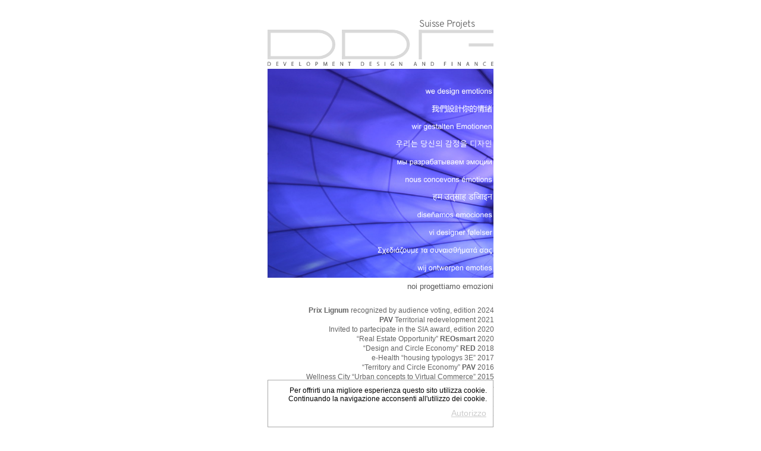

--- FILE ---
content_type: text/html; charset=UTF-8
request_url: https://www.ddfgroup.ch/
body_size: 62042
content:
<!DOCTYPE html>
<html lang="en-US">
<head>
    <meta charset="UTF-8">
    <link rel="profile" href="http://gmpg.org/xfn/11">
    <link rel="pingback" href="https://www.ddfgroup.ch/xmlrpc.php">
	<title>DDFGroup &#8211; DDFGroup</title>
<meta name='robots' content='max-image-preview:large' />
<link rel='stylesheet' id='wp-block-library-css' href='https://www.ddfgroup.ch/other/css/dist/block-library/style.min.css' media='all' />
<style id='global-styles-inline-css'>
body{--wp--preset--color--black: #000000;--wp--preset--color--cyan-bluish-gray: #abb8c3;--wp--preset--color--white: #ffffff;--wp--preset--color--pale-pink: #f78da7;--wp--preset--color--vivid-red: #cf2e2e;--wp--preset--color--luminous-vivid-orange: #ff6900;--wp--preset--color--luminous-vivid-amber: #fcb900;--wp--preset--color--light-green-cyan: #7bdcb5;--wp--preset--color--vivid-green-cyan: #00d084;--wp--preset--color--pale-cyan-blue: #8ed1fc;--wp--preset--color--vivid-cyan-blue: #0693e3;--wp--preset--color--vivid-purple: #9b51e0;--wp--preset--gradient--vivid-cyan-blue-to-vivid-purple: linear-gradient(135deg,rgba(6,147,227,1) 0%,rgb(155,81,224) 100%);--wp--preset--gradient--light-green-cyan-to-vivid-green-cyan: linear-gradient(135deg,rgb(122,220,180) 0%,rgb(0,208,130) 100%);--wp--preset--gradient--luminous-vivid-amber-to-luminous-vivid-orange: linear-gradient(135deg,rgba(252,185,0,1) 0%,rgba(255,105,0,1) 100%);--wp--preset--gradient--luminous-vivid-orange-to-vivid-red: linear-gradient(135deg,rgba(255,105,0,1) 0%,rgb(207,46,46) 100%);--wp--preset--gradient--very-light-gray-to-cyan-bluish-gray: linear-gradient(135deg,rgb(238,238,238) 0%,rgb(169,184,195) 100%);--wp--preset--gradient--cool-to-warm-spectrum: linear-gradient(135deg,rgb(74,234,220) 0%,rgb(151,120,209) 20%,rgb(207,42,186) 40%,rgb(238,44,130) 60%,rgb(251,105,98) 80%,rgb(254,248,76) 100%);--wp--preset--gradient--blush-light-purple: linear-gradient(135deg,rgb(255,206,236) 0%,rgb(152,150,240) 100%);--wp--preset--gradient--blush-bordeaux: linear-gradient(135deg,rgb(254,205,165) 0%,rgb(254,45,45) 50%,rgb(107,0,62) 100%);--wp--preset--gradient--luminous-dusk: linear-gradient(135deg,rgb(255,203,112) 0%,rgb(199,81,192) 50%,rgb(65,88,208) 100%);--wp--preset--gradient--pale-ocean: linear-gradient(135deg,rgb(255,245,203) 0%,rgb(182,227,212) 50%,rgb(51,167,181) 100%);--wp--preset--gradient--electric-grass: linear-gradient(135deg,rgb(202,248,128) 0%,rgb(113,206,126) 100%);--wp--preset--gradient--midnight: linear-gradient(135deg,rgb(2,3,129) 0%,rgb(40,116,252) 100%);--wp--preset--font-size--small: 14px;--wp--preset--font-size--medium: 20px;--wp--preset--font-size--large: 20px;--wp--preset--font-size--x-large: 42px;--wp--preset--font-size--tiny: 12px;--wp--preset--font-size--regular: 16px;--wp--preset--font-size--larger: 32px;--wp--preset--font-size--extra: 44px;--wp--preset--spacing--20: 0.44rem;--wp--preset--spacing--30: 0.67rem;--wp--preset--spacing--40: 1rem;--wp--preset--spacing--50: 1.5rem;--wp--preset--spacing--60: 2.25rem;--wp--preset--spacing--70: 3.38rem;--wp--preset--spacing--80: 5.06rem;--wp--preset--shadow--natural: 6px 6px 9px rgba(0, 0, 0, 0.2);--wp--preset--shadow--deep: 12px 12px 50px rgba(0, 0, 0, 0.4);--wp--preset--shadow--sharp: 6px 6px 0px rgba(0, 0, 0, 0.2);--wp--preset--shadow--outlined: 6px 6px 0px -3px rgba(255, 255, 255, 1), 6px 6px rgba(0, 0, 0, 1);--wp--preset--shadow--crisp: 6px 6px 0px rgba(0, 0, 0, 1);}body { margin: 0;--wp--style--global--content-size: 1000px;--wp--style--global--wide-size: 1400px; }.wp-site-blocks > .alignleft { float: left; margin-right: 2em; }.wp-site-blocks > .alignright { float: right; margin-left: 2em; }.wp-site-blocks > .aligncenter { justify-content: center; margin-left: auto; margin-right: auto; }:where(.wp-site-blocks) > * { margin-block-start: 24px; margin-block-end: 0; }:where(.wp-site-blocks) > :first-child:first-child { margin-block-start: 0; }:where(.wp-site-blocks) > :last-child:last-child { margin-block-end: 0; }body { --wp--style--block-gap: 24px; }:where(body .is-layout-flow)  > :first-child:first-child{margin-block-start: 0;}:where(body .is-layout-flow)  > :last-child:last-child{margin-block-end: 0;}:where(body .is-layout-flow)  > *{margin-block-start: 24px;margin-block-end: 0;}:where(body .is-layout-constrained)  > :first-child:first-child{margin-block-start: 0;}:where(body .is-layout-constrained)  > :last-child:last-child{margin-block-end: 0;}:where(body .is-layout-constrained)  > *{margin-block-start: 24px;margin-block-end: 0;}:where(body .is-layout-flex) {gap: 24px;}:where(body .is-layout-grid) {gap: 24px;}body .is-layout-flow > .alignleft{float: left;margin-inline-start: 0;margin-inline-end: 2em;}body .is-layout-flow > .alignright{float: right;margin-inline-start: 2em;margin-inline-end: 0;}body .is-layout-flow > .aligncenter{margin-left: auto !important;margin-right: auto !important;}body .is-layout-constrained > .alignleft{float: left;margin-inline-start: 0;margin-inline-end: 2em;}body .is-layout-constrained > .alignright{float: right;margin-inline-start: 2em;margin-inline-end: 0;}body .is-layout-constrained > .aligncenter{margin-left: auto !important;margin-right: auto !important;}body .is-layout-constrained > :where(:not(.alignleft):not(.alignright):not(.alignfull)){max-width: var(--wp--style--global--content-size);margin-left: auto !important;margin-right: auto !important;}body .is-layout-constrained > .alignwide{max-width: var(--wp--style--global--wide-size);}body .is-layout-flex{display: flex;}body .is-layout-flex{flex-wrap: wrap;align-items: center;}body .is-layout-flex > *{margin: 0;}body .is-layout-grid{display: grid;}body .is-layout-grid > *{margin: 0;}body{padding-top: 0px;padding-right: 0px;padding-bottom: 0px;padding-left: 0px;}a:where(:not(.wp-element-button)){text-decoration: underline;}.wp-element-button, .wp-block-button__link{background-color: #32373c;border-width: 0;color: #fff;font-family: inherit;font-size: inherit;line-height: inherit;padding: calc(0.667em + 2px) calc(1.333em + 2px);text-decoration: none;}.has-black-color{color: var(--wp--preset--color--black) !important;}.has-cyan-bluish-gray-color{color: var(--wp--preset--color--cyan-bluish-gray) !important;}.has-white-color{color: var(--wp--preset--color--white) !important;}.has-pale-pink-color{color: var(--wp--preset--color--pale-pink) !important;}.has-vivid-red-color{color: var(--wp--preset--color--vivid-red) !important;}.has-luminous-vivid-orange-color{color: var(--wp--preset--color--luminous-vivid-orange) !important;}.has-luminous-vivid-amber-color{color: var(--wp--preset--color--luminous-vivid-amber) !important;}.has-light-green-cyan-color{color: var(--wp--preset--color--light-green-cyan) !important;}.has-vivid-green-cyan-color{color: var(--wp--preset--color--vivid-green-cyan) !important;}.has-pale-cyan-blue-color{color: var(--wp--preset--color--pale-cyan-blue) !important;}.has-vivid-cyan-blue-color{color: var(--wp--preset--color--vivid-cyan-blue) !important;}.has-vivid-purple-color{color: var(--wp--preset--color--vivid-purple) !important;}.has-black-background-color{background-color: var(--wp--preset--color--black) !important;}.has-cyan-bluish-gray-background-color{background-color: var(--wp--preset--color--cyan-bluish-gray) !important;}.has-white-background-color{background-color: var(--wp--preset--color--white) !important;}.has-pale-pink-background-color{background-color: var(--wp--preset--color--pale-pink) !important;}.has-vivid-red-background-color{background-color: var(--wp--preset--color--vivid-red) !important;}.has-luminous-vivid-orange-background-color{background-color: var(--wp--preset--color--luminous-vivid-orange) !important;}.has-luminous-vivid-amber-background-color{background-color: var(--wp--preset--color--luminous-vivid-amber) !important;}.has-light-green-cyan-background-color{background-color: var(--wp--preset--color--light-green-cyan) !important;}.has-vivid-green-cyan-background-color{background-color: var(--wp--preset--color--vivid-green-cyan) !important;}.has-pale-cyan-blue-background-color{background-color: var(--wp--preset--color--pale-cyan-blue) !important;}.has-vivid-cyan-blue-background-color{background-color: var(--wp--preset--color--vivid-cyan-blue) !important;}.has-vivid-purple-background-color{background-color: var(--wp--preset--color--vivid-purple) !important;}.has-black-border-color{border-color: var(--wp--preset--color--black) !important;}.has-cyan-bluish-gray-border-color{border-color: var(--wp--preset--color--cyan-bluish-gray) !important;}.has-white-border-color{border-color: var(--wp--preset--color--white) !important;}.has-pale-pink-border-color{border-color: var(--wp--preset--color--pale-pink) !important;}.has-vivid-red-border-color{border-color: var(--wp--preset--color--vivid-red) !important;}.has-luminous-vivid-orange-border-color{border-color: var(--wp--preset--color--luminous-vivid-orange) !important;}.has-luminous-vivid-amber-border-color{border-color: var(--wp--preset--color--luminous-vivid-amber) !important;}.has-light-green-cyan-border-color{border-color: var(--wp--preset--color--light-green-cyan) !important;}.has-vivid-green-cyan-border-color{border-color: var(--wp--preset--color--vivid-green-cyan) !important;}.has-pale-cyan-blue-border-color{border-color: var(--wp--preset--color--pale-cyan-blue) !important;}.has-vivid-cyan-blue-border-color{border-color: var(--wp--preset--color--vivid-cyan-blue) !important;}.has-vivid-purple-border-color{border-color: var(--wp--preset--color--vivid-purple) !important;}.has-vivid-cyan-blue-to-vivid-purple-gradient-background{background: var(--wp--preset--gradient--vivid-cyan-blue-to-vivid-purple) !important;}.has-light-green-cyan-to-vivid-green-cyan-gradient-background{background: var(--wp--preset--gradient--light-green-cyan-to-vivid-green-cyan) !important;}.has-luminous-vivid-amber-to-luminous-vivid-orange-gradient-background{background: var(--wp--preset--gradient--luminous-vivid-amber-to-luminous-vivid-orange) !important;}.has-luminous-vivid-orange-to-vivid-red-gradient-background{background: var(--wp--preset--gradient--luminous-vivid-orange-to-vivid-red) !important;}.has-very-light-gray-to-cyan-bluish-gray-gradient-background{background: var(--wp--preset--gradient--very-light-gray-to-cyan-bluish-gray) !important;}.has-cool-to-warm-spectrum-gradient-background{background: var(--wp--preset--gradient--cool-to-warm-spectrum) !important;}.has-blush-light-purple-gradient-background{background: var(--wp--preset--gradient--blush-light-purple) !important;}.has-blush-bordeaux-gradient-background{background: var(--wp--preset--gradient--blush-bordeaux) !important;}.has-luminous-dusk-gradient-background{background: var(--wp--preset--gradient--luminous-dusk) !important;}.has-pale-ocean-gradient-background{background: var(--wp--preset--gradient--pale-ocean) !important;}.has-electric-grass-gradient-background{background: var(--wp--preset--gradient--electric-grass) !important;}.has-midnight-gradient-background{background: var(--wp--preset--gradient--midnight) !important;}.has-small-font-size{font-size: var(--wp--preset--font-size--small) !important;}.has-medium-font-size{font-size: var(--wp--preset--font-size--medium) !important;}.has-large-font-size{font-size: var(--wp--preset--font-size--large) !important;}.has-x-large-font-size{font-size: var(--wp--preset--font-size--x-large) !important;}.has-tiny-font-size{font-size: var(--wp--preset--font-size--tiny) !important;}.has-regular-font-size{font-size: var(--wp--preset--font-size--regular) !important;}.has-larger-font-size{font-size: var(--wp--preset--font-size--larger) !important;}.has-extra-font-size{font-size: var(--wp--preset--font-size--extra) !important;}
.wp-block-navigation a:where(:not(.wp-element-button)){color: inherit;}
.wp-block-pullquote{font-size: 1.5em;line-height: 1.6;}
</style>
<link rel='stylesheet' id='rs-plugin-settings-css' href='https://www.ddfgroup.ch/ext/revslider/public/assets/css/rs6.css' media='all' />
<style id='rs-plugin-settings-inline-css'>
#rs-demo-id {}
</style>
<link rel='stylesheet' id='wpbf-icon-font-css' href='https://www.ddfgroup.ch/skin/css/min/iconfont-min.css' media='all' />
<link rel='stylesheet' id='wpbf-style-css' href='https://www.ddfgroup.ch/skin/main.css' media='all' />
<style id='wpbf-style-inline-css'>
.wpbf-archive-content .wpbf-post{text-align:left;}
</style>
<link rel='stylesheet' id='wpbf-responsive-css' href='https://www.ddfgroup.ch/skin/css/min/responsive-min.css' media='all' />
<link rel='stylesheet' id='brizy-asset-google-10-css'  class="brz-link brz-link-google" type="text/css" href='//www.ddfgroup.ch/inc/uploads/omgf/brizy-asset-google-10/brizy-asset-google-10.css?ver=1673724122' media='all' />
<link rel='stylesheet' id='brizy-asset-group-3-20-css'  class="brz-link brz-link-preview-lib" data-brz-group="group-3" href='https://www.ddfgroup.ch/ext/brizy/public/editor-build/282-wp/editor/css/group-3.min.css' media='all' />
<link rel='stylesheet' id='brizy-asset-main-30-css'  class="brz-link brz-link-preview-pro" href='https://www.ddfgroup.ch/ext/brizy-pro/public/editor-build/156-wp/css/preview.pro.min.css' media='all' />
<style id='brizy-asset-main-30-inline-css'>
.brz .brz-cp-color1, .brz .brz-bcp-color1{color: rgb(var(--brz-global-color1));} .brz .brz-bgp-color1{background-color: rgb(var(--brz-global-color1));}.brz .brz-cp-color2, .brz .brz-bcp-color2{color: rgb(var(--brz-global-color2));} .brz .brz-bgp-color2{background-color: rgb(var(--brz-global-color2));}.brz .brz-cp-color3, .brz .brz-bcp-color3{color: rgb(var(--brz-global-color3));} .brz .brz-bgp-color3{background-color: rgb(var(--brz-global-color3));}.brz .brz-cp-color4, .brz .brz-bcp-color4{color: rgb(var(--brz-global-color4));} .brz .brz-bgp-color4{background-color: rgb(var(--brz-global-color4));}.brz .brz-cp-color5, .brz .brz-bcp-color5{color: rgb(var(--brz-global-color5));} .brz .brz-bgp-color5{background-color: rgb(var(--brz-global-color5));}.brz .brz-cp-color6, .brz .brz-bcp-color6{color: rgb(var(--brz-global-color6));} .brz .brz-bgp-color6{background-color: rgb(var(--brz-global-color6));}.brz .brz-cp-color7, .brz .brz-bcp-color7{color: rgb(var(--brz-global-color7));} .brz .brz-bgp-color7{background-color: rgb(var(--brz-global-color7));}.brz .brz-cp-color8, .brz .brz-bcp-color8{color: rgb(var(--brz-global-color8));} .brz .brz-bgp-color8{background-color: rgb(var(--brz-global-color8));}:root{--brz-global-color1:161, 112, 217;--brz-global-color2:29, 106, 232;--brz-global-color3:255, 0, 87;--brz-global-color4:99, 99, 99;--brz-global-color5:255, 255, 255;--brz-global-color6:63, 65, 71;--brz-global-color7:80, 82, 86;--brz-global-color8:173, 169, 169;}:root{--brz-paragraphfontfamily:'Lato', sans-serif;--brz-paragraphfontsize:12px;--brz-paragraphfontsizesuffix:undefined;--brz-paragraphfontweight:400;--brz-paragraphletterspacing:0px;--brz-paragraphlineheight:1.4;--brz-paragraphfontvariation:"wght" 400, "wdth" 100, "SOFT" 0;--brz-paragraphtabletfontsize:12px;--brz-paragraphtabletfontweight:400;--brz-paragraphtabletletterspacing:0px;--brz-paragraphtabletlineheight:1.4;--brz-paragraphtabletfontvariation:"wght" 400, "wdth" 100, "SOFT" 0;--brz-paragraphmobilefontsize:12px;--brz-paragraphmobilefontweight:400;--brz-paragraphmobileletterspacing:0px;--brz-paragraphmobilelineheight:1.4;--brz-paragraphtabletfontvariation:"wght" 400, "wdth" 100, "SOFT" 0;--brz-paragraphmobilefontvariation:"wght" 400, "wdth" 100, "SOFT" 0;--brz-paragraphstoryfontsize:2.7600000000000002%;--brz-subtitlefontfamily:'Overpass', sans-serif;--brz-subtitlefontsize:14px;--brz-subtitlefontsizesuffix:px;--brz-subtitlefontweight:600;--brz-subtitleletterspacing:0px;--brz-subtitlelineheight:1.4;--brz-subtitlefontvariation:"wght" 400, "wdth" 100, "SOFT" 0;--brz-subtitletabletfontsize:17px;--brz-subtitletabletfontweight:400;--brz-subtitletabletletterspacing:0px;--brz-subtitletabletlineheight:1.5;--brz-subtitletabletfontvariation:"wght" 400, "wdth" 100, "SOFT" 0;--brz-subtitlemobilefontsize:16px;--brz-subtitlemobilefontweight:400;--brz-subtitlemobileletterspacing:0px;--brz-subtitlemobilelineheight:1.5;--brz-subtitletabletfontvariation:"wght" 400, "wdth" 100, "SOFT" 0;--brz-subtitlemobilefontvariation:"wght" 400, "wdth" 100, "SOFT" 0;--brz-subtitlestoryfontsize:3.22%;--brz-abovetitlefontfamily:'Overpass', sans-serif;--brz-abovetitlefontsize:13px;--brz-abovetitlefontsizesuffix:px;--brz-abovetitlefontweight:700;--brz-abovetitleletterspacing:1.1px;--brz-abovetitlelineheight:1.5;--brz-abovetitlefontvariation:"wght" 400, "wdth" 100, "SOFT" 0;--brz-abovetitletabletfontsize:13px;--brz-abovetitletabletfontweight:700;--brz-abovetitletabletletterspacing:1px;--brz-abovetitletabletlineheight:1.5;--brz-abovetitletabletfontvariation:"wght" 400, "wdth" 100, "SOFT" 0;--brz-abovetitlemobilefontsize:13px;--brz-abovetitlemobilefontweight:700;--brz-abovetitlemobileletterspacing:1px;--brz-abovetitlemobilelineheight:1.5;--brz-abovetitletabletfontvariation:"wght" 400, "wdth" 100, "SOFT" 0;--brz-abovetitlemobilefontvariation:"wght" 400, "wdth" 100, "SOFT" 0;--brz-abovetitlestoryfontsize:2.99%;--brz-heading1fontfamily:'Overpass', sans-serif;--brz-heading1fontsize:46px;--brz-heading1fontsizesuffix:px;--brz-heading1fontweight:700;--brz-heading1letterspacing:-1.5px;--brz-heading1lineheight:1.3;--brz-heading1fontvariation:"wght" 400, "wdth" 100, "SOFT" 0;--brz-heading1tabletfontsize:38px;--brz-heading1tabletfontweight:700;--brz-heading1tabletletterspacing:-1px;--brz-heading1tabletlineheight:1.2;--brz-heading1tabletfontvariation:"wght" 400, "wdth" 100, "SOFT" 0;--brz-heading1mobilefontsize:36px;--brz-heading1mobilefontweight:700;--brz-heading1mobileletterspacing:-1px;--brz-heading1mobilelineheight:1.3;--brz-heading1tabletfontvariation:"wght" 400, "wdth" 100, "SOFT" 0;--brz-heading1mobilefontvariation:"wght" 400, "wdth" 100, "SOFT" 0;--brz-heading1storyfontsize:10.58%;--brz-heading2fontfamily:'Overpass', sans-serif;--brz-heading2fontsize:36px;--brz-heading2fontsizesuffix:undefined;--brz-heading2fontweight:700;--brz-heading2letterspacing:-1.5px;--brz-heading2lineheight:1.3;--brz-heading2fontvariation:"wght" 400, "wdth" 100, "SOFT" 0;--brz-heading2tabletfontsize:30px;--brz-heading2tabletfontweight:700;--brz-heading2tabletletterspacing:-1px;--brz-heading2tabletlineheight:1.2;--brz-heading2tabletfontvariation:"wght" 400, "wdth" 100, "SOFT" 0;--brz-heading2mobilefontsize:28px;--brz-heading2mobilefontweight:700;--brz-heading2mobileletterspacing:-1px;--brz-heading2mobilelineheight:1.3;--brz-heading2tabletfontvariation:"wght" 400, "wdth" 100, "SOFT" 0;--brz-heading2mobilefontvariation:"wght" 400, "wdth" 100, "SOFT" 0;--brz-heading2storyfontsize:8.280000000000001%;--brz-heading3fontfamily:'Overpass', sans-serif;--brz-heading3fontsize:28px;--brz-heading3fontsizesuffix:undefined;--brz-heading3fontweight:700;--brz-heading3letterspacing:-1.5px;--brz-heading3lineheight:1.4;--brz-heading3fontvariation:"wght" 400, "wdth" 100, "SOFT" 0;--brz-heading3tabletfontsize:27px;--brz-heading3tabletfontweight:700;--brz-heading3tabletletterspacing:-1px;--brz-heading3tabletlineheight:1.3;--brz-heading3tabletfontvariation:"wght" 400, "wdth" 100, "SOFT" 0;--brz-heading3mobilefontsize:22px;--brz-heading3mobilefontweight:700;--brz-heading3mobileletterspacing:-0.5px;--brz-heading3mobilelineheight:1.3;--brz-heading3tabletfontvariation:"wght" 400, "wdth" 100, "SOFT" 0;--brz-heading3mobilefontvariation:"wght" 400, "wdth" 100, "SOFT" 0;--brz-heading3storyfontsize:6.44%;--brz-heading4fontfamily:'Overpass', sans-serif;--brz-heading4fontsize:22px;--brz-heading4fontsizesuffix:undefined;--brz-heading4fontweight:700;--brz-heading4letterspacing:-0.5px;--brz-heading4lineheight:1.5;--brz-heading4fontvariation:"wght" 400, "wdth" 100, "SOFT" 0;--brz-heading4tabletfontsize:22px;--brz-heading4tabletfontweight:700;--brz-heading4tabletletterspacing:-0.5px;--brz-heading4tabletlineheight:1.4;--brz-heading4tabletfontvariation:"wght" 400, "wdth" 100, "SOFT" 0;--brz-heading4mobilefontsize:20px;--brz-heading4mobilefontweight:700;--brz-heading4mobileletterspacing:0px;--brz-heading4mobilelineheight:1.4;--brz-heading4tabletfontvariation:"wght" 400, "wdth" 100, "SOFT" 0;--brz-heading4mobilefontvariation:"wght" 400, "wdth" 100, "SOFT" 0;--brz-heading4storyfontsize:5.0600000000000005%;--brz-heading5fontfamily:'Overpass', sans-serif;--brz-heading5fontsize:20px;--brz-heading5fontsizesuffix:undefined;--brz-heading5fontweight:700;--brz-heading5letterspacing:0px;--brz-heading5lineheight:1.6;--brz-heading5fontvariation:"wght" 400, "wdth" 100, "SOFT" 0;--brz-heading5tabletfontsize:17px;--brz-heading5tabletfontweight:700;--brz-heading5tabletletterspacing:0px;--brz-heading5tabletlineheight:1.7;--brz-heading5tabletfontvariation:"wght" 400, "wdth" 100, "SOFT" 0;--brz-heading5mobilefontsize:17px;--brz-heading5mobilefontweight:700;--brz-heading5mobileletterspacing:0px;--brz-heading5mobilelineheight:1.8;--brz-heading5tabletfontvariation:"wght" 400, "wdth" 100, "SOFT" 0;--brz-heading5mobilefontvariation:"wght" 400, "wdth" 100, "SOFT" 0;--brz-heading5storyfontsize:4.6000000000000005%;--brz-heading6fontfamily:'Overpass', sans-serif;--brz-heading6fontsize:16px;--brz-heading6fontsizesuffix:undefined;--brz-heading6fontweight:700;--brz-heading6letterspacing:0px;--brz-heading6lineheight:1.5;--brz-heading6fontvariation:"wght" 400, "wdth" 100, "SOFT" 0;--brz-heading6tabletfontsize:16px;--brz-heading6tabletfontweight:700;--brz-heading6tabletletterspacing:0px;--brz-heading6tabletlineheight:1.5;--brz-heading6tabletfontvariation:"wght" 400, "wdth" 100, "SOFT" 0;--brz-heading6mobilefontsize:16px;--brz-heading6mobilefontweight:700;--brz-heading6mobileletterspacing:0px;--brz-heading6mobilelineheight:1.5;--brz-heading6tabletfontvariation:"wght" 400, "wdth" 100, "SOFT" 0;--brz-heading6mobilefontvariation:"wght" 400, "wdth" 100, "SOFT" 0;--brz-heading6storyfontsize:3.68%;--brz-buttonfontfamily:'Overpass', sans-serif;--brz-buttonfontsize:15px;--brz-buttonfontsizesuffix:undefined;--brz-buttonfontweight:700;--brz-buttonletterspacing:0px;--brz-buttonlineheight:1.6;--brz-buttonfontvariation:"wght" 400, "wdth" 100, "SOFT" 0;--brz-buttontabletfontsize:17px;--brz-buttontabletfontweight:700;--brz-buttontabletletterspacing:0px;--brz-buttontabletlineheight:1.6;--brz-buttontabletfontvariation:"wght" 400, "wdth" 100, "SOFT" 0;--brz-buttonmobilefontsize:15px;--brz-buttonmobilefontweight:700;--brz-buttonmobileletterspacing:0px;--brz-buttonmobilelineheight:1.6;--brz-buttontabletfontvariation:"wght" 400, "wdth" 100, "SOFT" 0;--brz-buttonmobilefontvariation:"wght" 400, "wdth" 100, "SOFT" 0;--brz-buttonstoryfontsize:3.45%;}
[data-brz-custom-id=kkcxswcqxzlaafxqvnemkludlfbzcagrqdml] {
  /* CSS goes here */
  max-width: 380px !important;
  margin: 0 auto !important;
}[data-brz-custom-id=afssxuvcdduvepfffwjusumeitpocghbhqtd] {
  /* CSS goes here */
  width: 380px !important;
}[data-brz-custom-id=bzcrysscxiuxjqkdrumbodcacmyjhddfvmci] {
  /* CSS goes here */
  max-width: 380px !important;
}[data-brz-custom-id=zfsbadcntvlrrcrrtgtryvkswgpjjwyzpchc] {
  /* CSS goes here */
    max-width: 380px !important;
  margin: 0 auto !important;

}[data-brz-custom-id=hwjrnzupvwqnmetwqavihfdqhhzowstnkucg] {
  /* CSS goes here */
  max-width: 380px !important;
  margin: 0 auto !important;
  
}
[data-brz-custom-id=aeczelmzatyrfjhglhtbmniixrvaaobgaqmk] {
  /* CSS goes here */
  max-width: 380px !important;
  margin: 0 auto !important;
  
}[data-brz-custom-id=gyqvziwgpotmqlntjueigfwwxjaqmtfbthtj] {
  /* CSS goes here */
  max-width: 380px !important;
  margin: 0 auto !important;
  
}[data-brz-custom-id=njsodruxouhjjqckivqqbayyhkdmueqiniae] {
  /* CSS goes here */
  max-width: 380px !important;
  margin: 0 auto !important;
  
}[data-brz-custom-id=cuavnpkgzfjajgaqsluekqhhzuyvloumdfck] {
  /* CSS goes here */
  max-width: 380px !important;
  margin: 0 auto !important;
  
}[data-brz-custom-id=txgbiuwjfbbrwsxlayyxmimqakwuhfanddrm] {
  /* CSS goes here */
  max-width: 380px !important;
  margin: 0 auto !important;
  
}[data-brz-custom-id=bksamzxsgoiddcskuzanbhwuvsgbkjsbrcyq] {
  /* CSS goes here */
  max-width: 380px !important;
  margin: 0 auto !important;
  
}[data-brz-custom-id=ofkjcsvetezxtnkkotzcilxyrphdlslmavsl] {
  /* CSS goes here */
  max-width: 380px !important;
  margin: 0 auto !important;
  
}[data-brz-custom-id=bwafyyaglvaorbacqyeujziqfbiiqvjrqyok] {
  /* CSS goes here */
  max-width: 380px !important;
  margin: 0 auto !important;
  
}[data-brz-custom-id=isfrddtfyhygqjuqmsgiuzqjayyxjgejvtnv] {
  /* CSS goes here */
  max-width: 380px !important;
  margin: 0 auto !important;
  
}[data-brz-custom-id=uwrvnsmcykqwpgaarytqrvltvlfsuntallci] {
  /* CSS goes here */
  max-width: 380px !important;
  margin: 0 auto !important;
  
}
[data-brz-custom-id=nsggblwkdotbenzaprthyyenbesqotgnzsnn] {
  /* CSS goes here */
  width: 380px !important;
}[data-brz-custom-id=kxolreuntpywqzszhoddqtzhgvlkxckkgblt] {
  /* CSS goes here */
    max-width: 380px !important;
  margin: 0 auto !important;

}[data-brz-custom-id=mftfyxpimyxwstlbwsyfultjapxfsiwzevay] {
  /* CSS goes here */
    max-width: 380px !important;
  margin: 0 auto !important;

}[data-brz-custom-id=straqbesudnmuwbthgzbwukzxkjwnotrskgh] {
  /* CSS goes here */
  max-width: 380px !important;
  margin: 0 auto !important;
  
}[data-brz-custom-id=oufryxjhbzmaesftxbxffgzjyculhibplcnp] {
  /* CSS goes here */
  max-width: 380px !important;
  margin: 0 auto !important;
  
}
[data-brz-custom-id=axuasnubkgdxxqjugglkdzqkslxpccgtcrir] {
  /* CSS goes here */
  width: 380px !important;
}[data-brz-custom-id=vwybburjewgnlihrwyeyvlkzkvdsfaverrmb] {
  /* CSS goes here */
    max-width: 380px !important;
  margin: 0 auto !important;

}[data-brz-custom-id=ypimbndjzcyrcjcqizrrxikgihdkohuwxmmu] {
  /* CSS goes here */
    max-width: 380px !important;
  margin: 0 auto !important;

}[data-brz-custom-id=qdceowfpboccddlqlubopuqiqnyvnxerthku] {
  /* CSS goes here */
    max-width: 380px !important;
  margin: 0 auto !important;

}[data-brz-custom-id=ojgveprkmaddfnhcnjlvnrkpjzymdwvuiiis] {
  /* CSS goes here */
  max-width: 380px !important;
  margin: 0 auto !important;
  
}
</style>
<script src="https://www.ddfgroup.ch/other/js/jquery/jquery.min.js" id="jquery-core-js"></script>
<script src="https://www.ddfgroup.ch/other/js/jquery/jquery-migrate.min.js" id="jquery-migrate-js"></script>
<script src="https://www.ddfgroup.ch/ext/revslider/public/assets/js/revolution.tools.min.js" id="tp-tools-js"></script>
<script src="https://www.ddfgroup.ch/ext/revslider/public/assets/js/rs6.min.js" id="revmin-js"></script>
<script id="brizy-preview-js-before">
var __CONFIG__ = {"serverTimestamp":1769172895,"currentUser":{"user_login":false,"user_email":false,"user_level":false,"user_firstname":false,"user_lastname":false,"display_name":false,"ID":0,"roles":[]}};
</script>
<link rel="https://api.w.org/" href="https://www.ddfgroup.ch/wp-json/" /><link rel="alternate" type="application/json" href="https://www.ddfgroup.ch/wp-json/wp/v2/pages/4901" /><link rel="alternate" type="application/json+oembed" href="https://www.ddfgroup.ch/wp-json/oembed/1.0/embed?url=https%3A%2F%2Fwww.ddfgroup.ch%2F" />
<link rel="alternate" type="text/xml+oembed" href="https://www.ddfgroup.ch/wp-json/oembed/1.0/embed?url=https%3A%2F%2Fwww.ddfgroup.ch%2F&#038;format=xml" />
<!-- start Simple Custom CSS and JS -->
<script>
/* Default comment here */ 

jQuery(document).ready(function( $ ){
  
  $(".brz-video-content").mouseover(function() {
    $(this).find(".brz-video-custom-video-controls").css("visibility", "visible");
  });
  
  $(".brz-video-content" ).mouseout(function() {
    $(".brz-video-custom-video-controls").css("visibility", "hidden"); 
  });
});
</script>
<!-- end Simple Custom CSS and JS -->
<!-- start Simple Custom CSS and JS -->
<script>
/* Default comment here */ 


window.addEventListener("load", function(){
window.cookieconsent.initialise({
  "palette": {
    "popup": {
      "background": "#fff"
    },
    "button": {
      "background": "transparent",
      "text": "#f1d600",
      "border": "#f1d600"
    }
  },
  "showLink": false,
  "position": "bottom",
  "content": {
    "message": "Per offrirti una migliore esperienza questo sito utilizza cookie. Continuando la navigazione acconsenti all'utilizzo dei cookie.",
    "dismiss": "Autorizzo"
  }
})});




jQuery(document).ready(function( $ ){    
  $(".show-developmentdivision").mouseover(function() {
    $('.show-developmentdivision').css('cursor', 'pointer');
  });
  $(".show-designdivision").mouseover(function() {
    $('.show-designdivision').css('cursor', 'pointer');
  });
  $(".show-financedivision").mouseover(function() {
    $('.show-financedivision').css('cursor', 'pointer');
  });
  $(".show-personalprofile").mouseover(function() {
    $('.show-personalprofile').css('cursor', 'pointer');
  });
  $(".show-personalworks").mouseover(function() {
    $('.show-personalworks').css('cursor', 'pointer');
  });
  $(".show-reference").mouseover(function() {
    $('.show-reference').css('cursor', 'pointer');
  });
  $(".show-contact").mouseover(function() {
    $('.show-contact').css('cursor', 'pointer');
  });
  
  $(".show-developmentdivision").click(function() {
  	$( ".developmentdivision" ).css('display', 'none');
  	$( ".developmentdivision" ).css('visibility', 'visible');    
  	$( ".designdivision" ).css('display', 'none');
  	$( ".designdivision" ).css('visibility', 'visible');    
  	$( ".financedivision" ).css('display', 'none');
  	$( ".financedivision" ).css('visibility', 'visible');    
  	$( ".personalprofile" ).css('display', 'none');
  	$( ".personalprofile" ).css('visibility', 'visible');    
  	$( ".personalworks" ).css('display', 'none');
  	$( ".personalworks" ).css('visibility', 'visible');    
  	$( ".reference" ).css('display', 'none');
    $( ".reference" ).css('visibility', 'visible');    
  	$( ".contact" ).css('display', 'none');
  	$( ".contact" ).css('visibility', 'visible');    
	  
    $( ".contact" ).css('display', 'block');
  	$( ".contact" ).css('visibility', 'visible');
    $( ".developmentdivision" ).css('display', 'block');
  	$( ".developmentdivision" ).css('visibility', 'visible');
    
    $(".show-developmentdivision span").addClass("IsSelected");
    $(".show-designdivision span").removeClass("IsSelected");
    $(".show-financedivision span").removeClass("IsSelected");
    $(".show-personalprofile span").removeClass("IsSelected");
    $(".show-personalworks span").removeClass("IsSelected");
    $(".show-reference span").removeClass("IsSelected");
    $(".show-contact span").removeClass("IsSelected");
    
    
  });
  
  $( ".show-designdivision" ).click(function() {
    $('.show-designdivision').css('cursor', 'pointer'); 
    
  	$( ".developmentdivision" ).css('display', 'none');
  	$( ".developmentdivision" ).css('visibility', 'visible');    
  	$( ".designdivision" ).css('display', 'none');
  	$( ".designdivision" ).css('visibility', 'visible');    
  	$( ".financedivision" ).css('display', 'none');
  	$( ".financedivision" ).css('visibility', 'visible');    
  	$( ".reference" ).css('display', 'none');
    $( ".reference" ).css('visibility', 'visible');    
  	$( ".contact" ).css('display', 'none');
  	$( ".contact" ).css('visibility', 'visible');    
	  
    $( ".contact" ).css('display', 'block');
  	$( ".contact" ).css('visibility', 'visible');
    $( ".designdivision" ).css('display', 'block');
  	$( ".designdivision" ).css('visibility', 'visible');
    
    $(".show-designdivision span").toggleClass("IsSelected");
    
    $(".show-developmentdivision span").removeClass("IsSelected");
    $(".show-designdivision span").addClass("IsSelected");
    $(".show-financedivision span").removeClass("IsSelected");
    $(".show-personalprofile span").removeClass("IsSelected");
    $(".show-personalworks span").removeClass("IsSelected");
    $(".show-reference span").removeClass("IsSelected");
    $(".show-contact span").removeClass("IsSelected");
    
    
  });
  
  $( ".show-financedivision" ).click(function() {
    $('.show-financedivision').css('cursor', 'pointer'); 
    
  	$( ".developmentdivision" ).css('display', 'none');
  	$( ".developmentdivision" ).css('visibility', 'visible');    
  	$( ".designdivision" ).css('display', 'none');
  	$( ".designdivision" ).css('visibility', 'visible');    
  	$( ".financedivision" ).css('display', 'none');
  	$( ".financedivision" ).css('visibility', 'visible');    
  	$( ".reference" ).css('display', 'none');
    $( ".reference" ).css('visibility', 'visible');    
  	$( ".contact" ).css('display', 'none');
  	$( ".contact" ).css('visibility', 'visible');    

    $( ".contact" ).css('display', 'block');
  	$( ".contact" ).css('visibility', 'visible');
    $( ".financedivision" ).css('display', 'block');
  	$( ".financedivision" ).css('visibility', 'visible');
    
    $(".show-developmentdivision span").removeClass("IsSelected");
    $(".show-designdivision span").removeClass("IsSelected");
    $(".show-financedivision span").addClass("IsSelected");
    $(".show-personalprofile span").removeClass("IsSelected");
    $(".show-personalworks span").removeClass("IsSelected");
    $(".show-reference span").removeClass("IsSelected");
    $(".show-contact span").removeClass("IsSelected");
    
  });  
  

  $( ".show-personalprofile" ).click(function() {
    $('.show-personalprofile').css('cursor', 'pointer'); 
    
  	$( ".developmentdivision" ).css('display', 'none');
  	$( ".developmentdivision" ).css('visibility', 'visible');    
  	$( ".designdivision" ).css('display', 'none');
  	$( ".designdivision" ).css('visibility', 'visible');    
  	$( ".financedivision" ).css('display', 'none');
  	$( ".financedivision" ).css('visibility', 'visible');    
    $( ".personalprofile" ).css('display', 'none');
  	$( ".personalprofile" ).css('visibility', 'visible');
    $( ".personalworks" ).css('display', 'none');
  	$( ".personalworks" ).css('visibility', 'visible');
    $( ".reference" ).css('display', 'none');
    $( ".reference" ).css('visibility', 'visible');    
  	$( ".contact" ).css('display', 'none');
  	$( ".contact" ).css('visibility', 'visible');    

    $( ".contact" ).css('display', 'block');
  	$( ".contact" ).css('visibility', 'visible');
    $( ".personalprofile" ).css('display', 'block');
  	$( ".personalprofile" ).css('visibility', 'visible');
    
    $(".show-developmentdivision span").removeClass("IsSelected");
    $(".show-designdivision span").removeClass("IsSelected");
    $(".show-financedivision span").addClass("IsSelected");
    $(".show-personalprofile span").removeClass("IsSelected");
    $(".show-personalworks span").removeClass("IsSelected");
    $(".show-reference span").removeClass("IsSelected");
    $(".show-contact span").removeClass("IsSelected");
  });  

  $( ".show-personalworks" ).click(function() {
    $('.show-personalworks').css('cursor', 'pointer'); 
    
  	$( ".developmentdivision" ).css('display', 'none');
  	$( ".developmentdivision" ).css('visibility', 'visible');    
  	$( ".designdivision" ).css('display', 'none');
  	$( ".designdivision" ).css('visibility', 'visible');    
  	$( ".financedivision" ).css('display', 'none');
  	$( ".financedivision" ).css('visibility', 'visible');    
    $( ".personalprofile" ).css('display', 'none');
  	$( ".personalprofile" ).css('visibility', 'visible');
    $( ".personalworks" ).css('display', 'none');
  	$( ".personalworks" ).css('visibility', 'visible');
  	$( ".reference" ).css('display', 'none');
    $( ".reference" ).css('visibility', 'visible');    
  	$( ".contact" ).css('display', 'none');
  	$( ".contact" ).css('visibility', 'visible');    

    $( ".contact" ).css('display', 'block');
  	$( ".contact" ).css('visibility', 'visible');
     $( ".personalworks" ).css('display', 'block');
  	 $( ".personalworks" ).css('visibility', 'visible'); 
    
    $(".show-developmentdivision span").removeClass("IsSelected");
    $(".show-designdivision span").removeClass("IsSelected");
    $(".show-financedivision span").addClass("IsSelected");
    $(".show-personalprofile span").removeClass("IsSelected");
    $(".show-personalworks span").removeClass("IsSelected");
    $(".show-reference span").removeClass("IsSelected");
    $(".show-contact span").removeClass("IsSelected");
  });  


  $( ".show-reference" ).click(function() {
    $('.show-reference').css('cursor', 'pointer'); 
    
  	$( ".developmentdivision" ).css('display', 'none');
  	$( ".developmentdivision" ).css('visibility', 'visible');    
  	$( ".designdivision" ).css('display', 'none');
  	$( ".designdivision" ).css('visibility', 'visible');    
  	$( ".financedivision" ).css('display', 'none');
  	$( ".financedivision" ).css('visibility', 'visible');    
  	$( ".personalprofile" ).css('display', 'none');
  	$( ".personalprofile" ).css('visibility', 'visible');    
  	$( ".personalworks" ).css('display', 'none');
  	$( ".personalworks" ).css('visibility', 'visible');    
  	$( ".reference" ).css('display', 'none');
    $( ".reference" ).css('visibility', 'visible');    
  	$( ".contact" ).css('display', 'none');
  	$( ".contact" ).css('visibility', 'visible');    
    $( ".show-developmentdivision" ).css('display', 'none');
    $( ".show-developmentdivision" ).css('visibility', 'visible');
    $( ".show-designdivision" ).css('display', 'none');
    $( ".show-designdivision" ).css('visibility', 'visible');
    $( ".show-financedivision").css('display', 'none');
    $( ".show-financedivision").css('visibility', 'visible');
    $( ".show-personalprofile").css('display', 'none');
    $( ".show-personalprofile").css('visibility', 'visible');
    $( ".show-personalworks").css('display', 'none');
    $( ".show-personalworks").css('visibility', 'visible');

    
    $( ".reference" ).css('display', 'block');
  	$( ".reference" ).css('visibility', 'visible');
    
    $(".show-developmentdivision span").removeClass("IsSelected");
    $(".show-designdivision span").removeClass("IsSelected");
    $(".show-financedivision span").removeClass("IsSelected");
    $(".show-personalprofile span").removeClass("IsSelected");
    $(".show-personalworks span").removeClass("IsSelected");
    $(".show-reference span").addClass("IsSelected");
    $(".show-contact span").removeClass("IsSelected");
    
  });    
  
  

  $(".show-aboutusit").mouseover(function() {
    $('.show-aboutusit ').css('cursor', 'pointer');
  });
  $(".show-aboutusen").mouseover(function() {
    $('.show-aboutusen ').css('cursor', 'pointer');
  });
  $(".show-aboutusde").mouseover(function() {
    $('.show-aboutusde ').css('cursor', 'pointer');
  });
  $(".show-aboutusfr").mouseover(function() {
    $('.show-aboutusfr ').css('cursor', 'pointer');
  });
  $(".show-progetti").mouseover(function() {
    $('.show-progetti ').css('cursor', 'pointer');
  });
  $(".show-design").mouseover(function() {
    $('.show-design').css('cursor', 'pointer');
  });
  $(".show-development").mouseover(function() {
    $('.show-development').css('cursor', 'pointer');
  });
  $(".show-referenze").mouseover(function() {
    $('.show-referenze').css('cursor', 'pointer');
  });
  $(".show-media").mouseover(function() {
    $('.show-media').css('cursor', 'pointer');
  });
  $(".show-contatto").mouseover(function() {
    $('.show-contatto').css('cursor', 'pointer');
  });
  $(".show-boardofdirectors").mouseover(function() {
    $('.show-boardofdirectors').css('cursor', 'pointer');
  });
  

  $(".show-aboutusit").click(function() {
  	$( ".developmentdivision" ).css('display', 'none');
  	$( ".developmentdivision" ).css('visibility', 'visible');    
  	$( ".designdivision" ).css('display', 'none');
  	$( ".designdivision" ).css('visibility', 'visible');    
  	$( ".financedivision" ).css('display', 'none');
  	$( ".financedivision" ).css('visibility', 'visible'); 
  	$( ".personalprofile" ).css('display', 'none');
  	$( ".personalprofile" ).css('visibility', 'visible');    
  	$( ".personalworks" ).css('display', 'none');
  	$( ".personalworks" ).css('visibility', 'visible');    
    $( ".aboutusit" ).css('display', 'none');
  	$( ".aboutusit" ).css('visibility', 'visible');    
    $( ".aboutusen" ).css('display', 'none');
  	$( ".aboutusen" ).css('visibility', 'visible');    
    $( ".aboutusde" ).css('display', 'none');
  	$( ".aboutusde" ).css('visibility', 'visible');    
    $( ".aboutusfr" ).css('display', 'none');
  	$( ".aboutusfr" ).css('visibility', 'visible');    
  	$( ".progetti" ).css('display', 'none');
  	$( ".progetti" ).css('visibility', 'visible');    
  	$( ".design" ).css('display', 'none');
  	$( ".design" ).css('visibility', 'visible');    
  	$( ".development" ).css('display', 'none');
    $( ".development" ).css('visibility', 'visible');    
  	$( ".referenze" ).css('display', 'none');
  	$( ".referenze" ).css('visibility', 'visible');    
    $( ".media" ).css('display', 'none');    
  	$( ".media" ).css('visibility', 'visible'); 
    $( ".contatto" ).css('display', 'none');
  	$( ".contatto" ).css('visibility', 'visible');
    $( ".boardofdirectors" ).css('display', 'none');
  	$( ".boardofdirectors" ).css('visibility', 'visible');
    $( ".show-developmentdivision" ).css('display', 'none');
    $( ".show-developmentdivision" ).css('visibility', 'visible');
    $( ".show-designdivision" ).css('display', 'none');
    $( ".show-designdivision" ).css('visibility', 'visible');
    $( ".show-financedivision").css('display', 'none');
    $( ".show-financedivision").css('visibility', 'visible');
    $( ".show-personalprofile").css('display', 'none');
    $( ".show-personalprofile").css('visibility', 'visible');
    $( ".show-personalworks").css('display', 'none');
    $( ".show-personalworks").css('visibility', 'visible');

    
    $( ".aboutusit" ).css('display', 'block');
  	$( ".aboutusit" ).css('visibility', 'visible');

    $(".show-aboutusit span").addClass("IsSelected");
    $(".show-progetti span").removeClass("IsSelected");
    $(".show-design span").removeClass("IsSelected");
    $(".show-development span").removeClass("IsSelected");
    $(".show-referenze span").removeClass("IsSelected");
    $(".show-media span").removeClass("IsSelected");
    $(".show-contatto span").removeClass("IsSelected");
    $(".show-boardofdirectors span").removeClass("IsSelected");
    
  });


  $(".show-aboutusen").click(function() {
  	$( ".developmentdivision" ).css('display', 'none');
  	$( ".developmentdivision" ).css('visibility', 'visible');    
  	$( ".designdivision" ).css('display', 'none');
  	$( ".designdivision" ).css('visibility', 'visible');    
  	$( ".financedivision" ).css('display', 'none');
  	$( ".financedivision" ).css('visibility', 'visible'); 
  	$( ".personalprofile" ).css('display', 'none');
  	$( ".personalprofile" ).css('visibility', 'visible');    
  	$( ".personalworks" ).css('display', 'none');
  	$( ".personalworks" ).css('visibility', 'visible');    
    $( ".aboutusit" ).css('display', 'none');
  	$( ".aboutusit" ).css('visibility', 'visible');    
    $( ".aboutusen" ).css('display', 'none');
  	$( ".aboutusen" ).css('visibility', 'visible');    
    $( ".aboutusde" ).css('display', 'none');
  	$( ".aboutusde" ).css('visibility', 'visible');    
    $( ".aboutusfr" ).css('display', 'none');
  	$( ".aboutusfr" ).css('visibility', 'visible');    
  	$( ".progetti" ).css('display', 'none');
  	$( ".progetti" ).css('visibility', 'visible');    
  	$( ".design" ).css('display', 'none');
  	$( ".design" ).css('visibility', 'visible');    
  	$( ".development" ).css('display', 'none');
    $( ".development" ).css('visibility', 'visible');    
  	$( ".referenze" ).css('display', 'none');
  	$( ".referenze" ).css('visibility', 'visible');    
    $( ".media" ).css('display', 'none');    
  	$( ".media" ).css('visibility', 'visible'); 
    $( ".contatto" ).css('display', 'none');
  	$( ".contatto" ).css('visibility', 'visible');
    $( ".boardofdirectors" ).css('display', 'none');
  	$( ".boardofdirectors" ).css('visibility', 'visible');
    $( ".show-developmentdivision" ).css('display', 'none');
    $( ".show-developmentdivision" ).css('visibility', 'visible');
    $( ".show-designdivision" ).css('display', 'none');
    $( ".show-designdivision" ).css('visibility', 'visible');
    $( ".show-financedivision").css('display', 'none');
    $( ".show-financedivision").css('visibility', 'visible');
    $( ".show-personalprofile").css('display', 'none');
    $( ".show-personalprofile").css('visibility', 'visible');
    $( ".show-personalworks").css('display', 'none');
    $( ".show-personalworks").css('visibility', 'visible');

    
    $( ".aboutusen" ).css('display', 'block');
  	$( ".aboutusen" ).css('visibility', 'visible');
    
    $(".show-aboutusen span").addClass("IsSelected");
    $(".show-progetti span").removeClass("IsSelected");
    $(".show-design span").removeClass("IsSelected");
    $(".show-development span").removeClass("IsSelected");
    $(".show-referenze span").removeClass("IsSelected");
    $(".show-media span").removeClass("IsSelected");
    $(".show-contatto span").removeClass("IsSelected");
    $(".show-boardofdirectors span").removeClass("IsSelected");
    
  });

  $(".show-aboutusde").click(function() {
  	$( ".developmentdivision" ).css('display', 'none');
  	$( ".developmentdivision" ).css('visibility', 'visible');    
  	$( ".designdivision" ).css('display', 'none');
  	$( ".designdivision" ).css('visibility', 'visible');    
  	$( ".financedivision" ).css('display', 'none');
  	$( ".financedivision" ).css('visibility', 'visible'); 
  	$( ".personalprofile" ).css('display', 'none');
  	$( ".personalprofile" ).css('visibility', 'visible');    
  	$( ".personalworks" ).css('display', 'none');
  	$( ".personalworks" ).css('visibility', 'visible');    
    $( ".aboutusit" ).css('display', 'none');
  	$( ".aboutusit" ).css('visibility', 'visible');    
    $( ".aboutusen" ).css('display', 'none');
  	$( ".aboutusen" ).css('visibility', 'visible');    
    $( ".aboutusde" ).css('display', 'none');
  	$( ".aboutusde" ).css('visibility', 'visible');    
    $( ".aboutusfr" ).css('display', 'none');
  	$( ".aboutusfr" ).css('visibility', 'visible');    
  	$( ".progetti" ).css('display', 'none');
  	$( ".progetti" ).css('visibility', 'visible');    
  	$( ".design" ).css('display', 'none');
  	$( ".design" ).css('visibility', 'visible');    
  	$( ".development" ).css('display', 'none');
    $( ".development" ).css('visibility', 'visible');    
  	$( ".referenze" ).css('display', 'none');
  	$( ".referenze" ).css('visibility', 'visible');    
    $( ".media" ).css('display', 'none');    
  	$( ".media" ).css('visibility', 'visible'); 
    $( ".contatto" ).css('display', 'none');
  	$( ".contatto" ).css('visibility', 'visible');
    $( ".boardofdirectors" ).css('display', 'none');
  	$( ".boardofdirectors" ).css('visibility', 'visible');
    $( ".show-developmentdivision" ).css('display', 'none');
    $( ".show-developmentdivision" ).css('visibility', 'visible');
    $( ".show-designdivision" ).css('display', 'none');
    $( ".show-designdivision" ).css('visibility', 'visible');
    $( ".show-financedivision").css('display', 'none');
    $( ".show-financedivision").css('visibility', 'visible');
    $( ".show-personalprofile").css('display', 'none');
    $( ".show-personalprofile").css('visibility', 'visible');
    $( ".show-personalworks").css('display', 'none');
    $( ".show-personalworks").css('visibility', 'visible');
	  
    $( ".aboutusde" ).css('display', 'block');
  	$( ".aboutusde" ).css('visibility', 'visible');
    
    $(".show-aboutusde span").addClass("IsSelected");
    $(".show-progetti span").removeClass("IsSelected");
    $(".show-design span").removeClass("IsSelected");
    $(".show-development span").removeClass("IsSelected");
    $(".show-referenze span").removeClass("IsSelected");
    $(".show-media span").removeClass("IsSelected");
    $(".show-contatto span").removeClass("IsSelected");
    $(".show-boardofdirectors span").removeClass("IsSelected");
    
  });

  $(".show-aboutusfr").click(function() {
  	$( ".developmentdivision" ).css('display', 'none');
  	$( ".developmentdivision" ).css('visibility', 'visible');    
  	$( ".designdivision" ).css('display', 'none');
  	$( ".designdivision" ).css('visibility', 'visible');    
  	$( ".financedivision" ).css('display', 'none');
  	$( ".financedivision" ).css('visibility', 'visible'); 
  	$( ".personalprofile" ).css('display', 'none');
  	$( ".personalprofile" ).css('visibility', 'visible');    
  	$( ".personalworks" ).css('display', 'none');
  	$( ".personalworks" ).css('visibility', 'visible');    
    $( ".aboutusit" ).css('display', 'none');
  	$( ".aboutusit" ).css('visibility', 'visible');    
    $( ".aboutusen" ).css('display', 'none');
  	$( ".aboutusen" ).css('visibility', 'visible');    
    $( ".aboutusde" ).css('display', 'none');
  	$( ".aboutusde" ).css('visibility', 'visible');    
    $( ".aboutusfr" ).css('display', 'none');
  	$( ".aboutusfr" ).css('visibility', 'visible');    
  	$( ".progetti" ).css('display', 'none');
  	$( ".progetti" ).css('visibility', 'visible');    
  	$( ".design" ).css('display', 'none');
  	$( ".design" ).css('visibility', 'visible');    
  	$( ".development" ).css('display', 'none');
    $( ".development" ).css('visibility', 'visible');    
  	$( ".referenze" ).css('display', 'none');
  	$( ".referenze" ).css('visibility', 'visible');    
    $( ".media" ).css('display', 'none');    
  	$( ".media" ).css('visibility', 'visible'); 
    $( ".contatto" ).css('display', 'none');
  	$( ".contatto" ).css('visibility', 'visible');
    $( ".boardofdirectors" ).css('display', 'none');
  	$( ".boardofdirectors" ).css('visibility', 'visible');
    $( ".show-developmentdivision" ).css('display', 'none');
    $( ".show-developmentdivision" ).css('visibility', 'visible');
    $( ".show-designdivision" ).css('display', 'none');
    $( ".show-designdivision" ).css('visibility', 'visible');
    $( ".show-financedivision").css('display', 'none');
    $( ".show-financedivision").css('visibility', 'visible');
    $( ".show-personalprofile").css('display', 'none');
    $( ".show-personalprofile").css('visibility', 'visible');
    $( ".show-personalworks").css('display', 'none');
    $( ".show-personalworks").css('visibility', 'visible');
	  
    $( ".aboutusfr" ).css('display', 'block');
  	$( ".aboutusfr" ).css('visibility', 'visible');
    
    $(".show-aboutusfr span").addClass("IsSelected");
    $(".show-progetti span").removeClass("IsSelected");
    $(".show-design span").removeClass("IsSelected");
    $(".show-development span").removeClass("IsSelected");
    $(".show-referenze span").removeClass("IsSelected");
    $(".show-media span").removeClass("IsSelected");
    $(".show-contatto span").removeClass("IsSelected");
    $(".show-boardofdirectors span").removeClass("IsSelected");
    
  });


  $( ".show-progetti" ).click(function() {
    $('.show-progetti').css('cursor', 'pointer'); 
    
  	$( ".developmentdivision" ).css('display', 'none');
  	$( ".developmentdivision" ).css('visibility', 'visible');    
  	$( ".designdivision" ).css('display', 'none');
  	$( ".designdivision" ).css('visibility', 'visible');    
  	$( ".financedivision" ).css('display', 'none');
  	$( ".financedivision" ).css('visibility', 'visible'); 
  	$( ".personalprofile" ).css('display', 'none');
  	$( ".personalprofile" ).css('visibility', 'visible');    
  	$( ".personalworks" ).css('display', 'none');
  	$( ".personalworks" ).css('visibility', 'visible');    
    $( ".aboutusit" ).css('display', 'none');
  	$( ".aboutusit" ).css('visibility', 'visible');    
    $( ".aboutusen" ).css('display', 'none');
  	$( ".aboutusen" ).css('visibility', 'visible');    
    $( ".aboutusde" ).css('display', 'none');
  	$( ".aboutusde" ).css('visibility', 'visible');    
    $( ".aboutusfr" ).css('display', 'none');
  	$( ".aboutusfr" ).css('visibility', 'visible');    
    $( ".progetti" ).css('display', 'none');
  	$( ".progetti" ).css('visibility', 'visible');    
  	$( ".design" ).css('display', 'none');
  	$( ".design" ).css('visibility', 'visible');    
  	$( ".development" ).css('display', 'none');
    $( ".development" ).css('visibility', 'visible');    
  	$( ".referenze" ).css('display', 'none');
  	$( ".referenze" ).css('visibility', 'visible');    
    $( ".media" ).css('display', 'none');    
  	$( ".media" ).css('visibility', 'visible'); 
    $( ".contatto" ).css('display', 'none');
  	$( ".contatto" ).css('visibility', 'visible');
    $( ".boardofdirectors" ).css('display', 'none');
  	$( ".boardofdirectors" ).css('visibility', 'visible');
    $( ".show-developmentdivision" ).css('display', 'none');
    $( ".show-developmentdivision" ).css('visibility', 'visible');
    $( ".show-designdivision" ).css('display', 'none');
    $( ".show-designdivision" ).css('visibility', 'visible');
    $( ".show-financedivision").css('display', 'none');
    $( ".show-financedivision").css('visibility', 'visible');
    $( ".show-personalprofile").css('display', 'none');
    $( ".show-personalprofile").css('visibility', 'visible');
    $( ".show-personalworks").css('display', 'none');
    $( ".show-personalworks").css('visibility', 'visible');
	  
    $( ".progetti" ).css('display', 'block');
  	$( ".progetti" ).css('visibility', 'visible');
    
    
    $(".show-progetti span").addClass("IsSelected");
    $(".show-design span").removeClass("IsSelected");
    $(".show-development span").removeClass("IsSelected");
    $(".show-referenze span").removeClass("IsSelected");
    $(".show-media span").removeClass("IsSelected");
    $(".show-contatto span").removeClass("IsSelected");
    $(".show-boardofdirectors span").removeClass("IsSelected");
    
  });
  
  $( ".show-design" ).click(function() {
    $('.show-design').css('cursor', 'pointer'); 
    
  	$( ".developmentdivision" ).css('display', 'none');
  	$( ".developmentdivision" ).css('visibility', 'visible');    
  	$( ".designdivision" ).css('display', 'none');
  	$( ".designdivision" ).css('visibility', 'visible');    
  	$( ".financedivision" ).css('display', 'none');
  	$( ".financedivision" ).css('visibility', 'visible'); 
  	$( ".personalprofile" ).css('display', 'none');
  	$( ".personalprofile" ).css('visibility', 'visible');    
  	$( ".personalworks" ).css('display', 'none');
  	$( ".personalworks" ).css('visibility', 'visible');    
    $( ".aboutusit" ).css('display', 'none');
  	$( ".aboutusit" ).css('visibility', 'visible');    
    $( ".aboutusen" ).css('display', 'none');
  	$( ".aboutusen" ).css('visibility', 'visible');    
    $( ".aboutusde" ).css('display', 'none');
  	$( ".aboutusde" ).css('visibility', 'visible');    
    $( ".aboutusfr" ).css('display', 'none');
  	$( ".aboutusfr" ).css('visibility', 'visible');    
    $( ".progetti" ).css('display', 'none');
  	$( ".progetti" ).css('visibility', 'visible');    
  	$( ".design" ).css('display', 'none');
  	$( ".design" ).css('visibility', 'visible');    
  	$( ".development" ).css('display', 'none');
    $( ".development" ).css('visibility', 'visible');    
  	$( ".referenze" ).css('display', 'none');
  	$( ".referenze" ).css('visibility', 'visible');    
    $( ".media" ).css('display', 'none');    
  	$( ".media" ).css('visibility', 'visible'); 
    $( ".contatto" ).css('display', 'none');    
  	$( ".contatto" ).css('visibility', 'visible'); 
    $( ".boardofdirectors" ).css('display', 'none');
  	$( ".boardofdirectors" ).css('visibility', 'visible');
    $( ".show-developmentdivision" ).css('display', 'none');
    $( ".show-developmentdivision" ).css('visibility', 'visible');
    $( ".show-designdivision" ).css('display', 'none');
    $( ".show-designdivision" ).css('visibility', 'visible');
    $( ".show-financedivision").css('display', 'none');
    $( ".show-financedivision").css('visibility', 'visible');
    $( ".show-personalprofile").css('display', 'none');
    $( ".show-personalprofile").css('visibility', 'visible');
    $( ".show-personalworks").css('display', 'none');
    $( ".show-personalworks").css('visibility', 'visible');
	  
    $( ".design" ).css('display', 'block');
  	$( ".design" ).css('visibility', 'visible');
    
    $(".show-progetti span").removeClass("IsSelected");
    $(".show-design span").addClass("IsSelected");
    $(".show-development span").removeClass("IsSelected");
    $(".show-referenze span").removeClass("IsSelected");
    $(".show-media span").removeClass("IsSelected");
    $(".show-contatto span").removeClass("IsSelected");
    $(".show-boardofdirectors span").removeClass("IsSelected");
  });  
  
  $( ".show-development" ).click(function() {
    $('.show-development').css('cursor', 'pointer'); 
    
  	$( ".developmentdivision" ).css('display', 'none');
  	$( ".developmentdivision" ).css('visibility', 'visible');    
  	$( ".designdivision" ).css('display', 'none');
  	$( ".designdivision" ).css('visibility', 'visible');    
  	$( ".financedivision" ).css('display', 'none');
  	$( ".financedivision" ).css('visibility', 'visible'); 
  	$( ".personalprofile" ).css('display', 'none');
  	$( ".personalprofile" ).css('visibility', 'visible');    
  	$( ".personalworks" ).css('display', 'none');
  	$( ".personalworks" ).css('visibility', 'visible');    
    $( ".aboutusit" ).css('display', 'none');
  	$( ".aboutusit" ).css('visibility', 'visible');    
    $( ".aboutusen" ).css('display', 'none');
  	$( ".aboutusen" ).css('visibility', 'visible');    
    $( ".aboutusde" ).css('display', 'none');
  	$( ".aboutusde" ).css('visibility', 'visible');    
    $( ".aboutusfr" ).css('display', 'none');
  	$( ".aboutusfr" ).css('visibility', 'visible');    
    $( ".progetti" ).css('display', 'none');
  	$( ".progetti" ).css('visibility', 'visible');    
  	$( ".design" ).css('display', 'none');
  	$( ".design" ).css('visibility', 'visible');    
  	$( ".development" ).css('display', 'none');
    $( ".development" ).css('visibility', 'visible');    
  	$( ".referenze" ).css('display', 'none');
  	$( ".referenze" ).css('visibility', 'visible');    
    $( ".media" ).css('display', 'none');    
  	$( ".media" ).css('visibility', 'visible'); 
    $( ".contatto" ).css('display', 'none');    
  	$( ".contatto" ).css('visibility', 'visible'); 
    $( ".boardofdirectors" ).css('display', 'none');
  	$( ".boardofdirectors" ).css('visibility', 'visible');
    $( ".show-developmentdivision" ).css('display', 'none');
    $( ".show-developmentdivision" ).css('visibility', 'visible');
    $( ".show-designdivision" ).css('display', 'none');
    $( ".show-designdivision" ).css('visibility', 'visible');
    $( ".show-financedivision").css('display', 'none');
    $( ".show-financedivision").css('visibility', 'visible');
    $( ".show-personalprofile").css('display', 'none');
    $( ".show-personalprofile").css('visibility', 'visible');
    $( ".show-personalworks").css('display', 'none');
    $( ".show-personalworks").css('visibility', 'visible');

    $( ".development" ).css('display', 'block');
  	$( ".development" ).css('visibility', 'visible');
    
    $(".show-progetti span").removeClass("IsSelected");
    $(".show-design span").removeClass("IsSelected");
    $(".show-development span").addClass("IsSelected");
    $(".show-referenze span").removeClass("IsSelected");
    $(".show-media span").removeClass("IsSelected");
    $(".show-contatto span").removeClass("IsSelected");
    $(".show-boardofdirectors span").removeClass("IsSelected");
  });  

  $( ".show-referenze" ).click(function() {
    $('.show-referenze').css('cursor', 'pointer'); 
    
  	$( ".developmentdivision" ).css('display', 'none');
  	$( ".developmentdivision" ).css('visibility', 'visible');    
  	$( ".designdivision" ).css('display', 'none');
  	$( ".designdivision" ).css('visibility', 'visible');    
  	$( ".financedivision" ).css('display', 'none');
  	$( ".financedivision" ).css('visibility', 'visible'); 
  	$( ".personalprofile" ).css('display', 'none');
  	$( ".personalprofile" ).css('visibility', 'visible');    
  	$( ".personalworks" ).css('display', 'none');
  	$( ".personalworks" ).css('visibility', 'visible');    
    $( ".aboutusit" ).css('display', 'none');
  	$( ".aboutusit" ).css('visibility', 'visible');    
    $( ".aboutusen" ).css('display', 'none');
  	$( ".aboutusen" ).css('visibility', 'visible');    
    $( ".aboutusde" ).css('display', 'none');
  	$( ".aboutusde" ).css('visibility', 'visible');    
    $( ".aboutusfr" ).css('display', 'none');
  	$( ".aboutusfr" ).css('visibility', 'visible');    
    $( ".progetti" ).css('display', 'none');
  	$( ".progetti" ).css('visibility', 'visible');    
  	$( ".design" ).css('display', 'none');
  	$( ".design" ).css('visibility', 'visible');    
  	$( ".development" ).css('display', 'none');
    $( ".development" ).css('visibility', 'visible');    
  	$( ".referenze" ).css('display', 'none');
  	$( ".referenze" ).css('visibility', 'visible');    
    $( ".media" ).css('display', 'none');    
  	$( ".media" ).css('visibility', 'visible'); 
    $( ".contatto" ).css('display', 'none');    
  	$( ".contatto" ).css('visibility', 'visible'); 
    $( ".boardofdirectors" ).css('display', 'none');
  	$( ".boardofdirectors" ).css('visibility', 'visible');
    $( ".show-developmentdivision" ).css('display', 'none');
    $( ".show-developmentdivision" ).css('visibility', 'visible');
    $( ".show-designdivision" ).css('display', 'none');
    $( ".show-designdivision" ).css('visibility', 'visible');
    $( ".show-financedivision").css('display', 'none');
    $( ".show-financedivision").css('visibility', 'visible');
    $( ".show-personalprofile").css('display', 'none');
    $( ".show-personalprofile").css('visibility', 'visible');
    $( ".show-personalworks").css('display', 'none');
    $( ".show-personalworks").css('visibility', 'visible');
	  
    $( ".referenze" ).css('display', 'block');
  	$( ".referenze" ).css('visibility', 'visible');
    
    $(".show-progetti span").removeClass("IsSelected");
    $(".show-design span").removeClass("IsSelected");
    $(".show-development span").removeClass("IsSelected");
    $(".show-referenze span").addClass("IsSelected");
    $(".show-media span").removeClass("IsSelected");
    $(".show-contatto span").removeClass("IsSelected");
    $(".show-boardofdirectors span").removeClass("IsSelected");
  });  
  
  
  $( ".show-media" ).click(function() {
    $('.show-media').css('cursor', 'pointer'); 
    
  	$( ".developmentdivision" ).css('display', 'none');
  	$( ".developmentdivision" ).css('visibility', 'visible');    
  	$( ".designdivision" ).css('display', 'none');
  	$( ".designdivision" ).css('visibility', 'visible');    
  	$( ".financedivision" ).css('display', 'none');
  	$( ".financedivision" ).css('visibility', 'visible'); 
  	$( ".personalprofile" ).css('display', 'none');
  	$( ".personalprofile" ).css('visibility', 'visible');    
  	$( ".personalworks" ).css('display', 'none');
  	$( ".personalworks" ).css('visibility', 'visible');    
    $( ".aboutusit" ).css('display', 'none');
  	$( ".aboutusit" ).css('visibility', 'visible');    
    $( ".aboutusen" ).css('display', 'none');
  	$( ".aboutusen" ).css('visibility', 'visible');    
    $( ".aboutusde" ).css('display', 'none');
  	$( ".aboutusde" ).css('visibility', 'visible');    
    $( ".aboutusfr" ).css('display', 'none');
  	$( ".aboutusfr" ).css('visibility', 'visible');    
    $( ".progetti" ).css('display', 'none');
  	$( ".progetti" ).css('visibility', 'visible');    
  	$( ".design" ).css('display', 'none');
  	$( ".design" ).css('visibility', 'visible');    
  	$( ".development" ).css('display', 'none');
    $( ".development" ).css('visibility', 'visible');    
  	$( ".referenze" ).css('display', 'none');
  	$( ".referenze" ).css('visibility', 'visible');    
    $( ".media" ).css('display', 'none');    
  	$( ".media" ).css('visibility', 'visible'); 
    $( ".contatto" ).css('display', 'none');    
  	$( ".contatto" ).css('visibility', 'visible'); 
    $( ".boardofdirectors" ).css('display', 'none');
  	$( ".boardofdirectors" ).css('visibility', 'visible');
    $( ".show-developmentdivision" ).css('display', 'none');
    $( ".show-developmentdivision" ).css('visibility', 'visible');
    $( ".show-designdivision" ).css('display', 'none');
    $( ".show-designdivision" ).css('visibility', 'visible');
    $( ".show-financedivision").css('display', 'none');
    $( ".show-financedivision").css('visibility', 'visible');
    $( ".show-personalprofile").css('display', 'none');
    $( ".show-personalprofile").css('visibility', 'visible');
    $( ".show-personalworks").css('display', 'none');
    $( ".show-personalworks").css('visibility', 'visible');
	  
    $( ".media" ).css('display', 'block');
  	$( ".media" ).css('visibility', 'visible');
    
    $(".show-progetti span").removeClass("IsSelected");
    $(".show-design span").removeClass("IsSelected");
    $(".show-development span").removeClass("IsSelected");
    $(".show-referenze span").removeClass("IsSelected");
    $(".show-media span").addClass("IsSelected");
    $(".show-contatto span").removeClass("IsSelected");
    $(".show-boardofdirectors span").removeClass("IsSelected");
  });  

  
  
  $( ".show-contatto" ).click(function() {
    $('.show-contatto').css('cursor', 'pointer'); 
    
  	$( ".developmentdivision" ).css('display', 'none');
  	$( ".developmentdivision" ).css('visibility', 'visible');    
  	$( ".designdivision" ).css('display', 'none');
  	$( ".designdivision" ).css('visibility', 'visible');    
  	$( ".financedivision" ).css('display', 'none');
  	$( ".financedivision" ).css('visibility', 'visible'); 
  	$( ".personalprofile" ).css('display', 'none');
  	$( ".personalprofile" ).css('visibility', 'visible');    
  	$( ".personalworks" ).css('display', 'none');
  	$( ".personalworks" ).css('visibility', 'visible');    
    $( ".aboutusit" ).css('display', 'none');
  	$( ".aboutusit" ).css('visibility', 'visible');    
    $( ".aboutusen" ).css('display', 'none');
  	$( ".aboutusen" ).css('visibility', 'visible');    
    $( ".aboutusde" ).css('display', 'none');
  	$( ".aboutusde" ).css('visibility', 'visible');    
    $( ".aboutusfr" ).css('display', 'none');
  	$( ".aboutusfr" ).css('visibility', 'visible');    
    $( ".progetti" ).css('display', 'none');
  	$( ".progetti" ).css('visibility', 'visible');    
  	$( ".design" ).css('display', 'none');
  	$( ".design" ).css('visibility', 'visible');    
  	$( ".development" ).css('display', 'none');
  	$( ".development" ).css('visibility', 'visible');    
  	$( ".referenze" ).css('display', 'none');
    $( ".referenze" ).css('visibility', 'visible');    
  	$( ".media" ).css('display', 'none');
  	$( ".media" ).css('visibility', 'visible');    
    $( ".contatto" ).css('display', 'none');    
  	$( ".contatto" ).css('visibility', 'visible'); 
    $( ".boardofdirectors" ).css('display', 'none');
  	$( ".boardofdirectors" ).css('visibility', 'visible');
    $( ".show-developmentdivision" ).css('display', 'none');
    $( ".show-developmentdivision" ).css('visibility', 'visible');
    $( ".show-designdivision" ).css('display', 'none');
    $( ".show-designdivision" ).css('visibility', 'visible');
    $( ".show-financedivision").css('display', 'none');
    $( ".show-financedivision").css('visibility', 'visible');
    $( ".show-personalprofile").css('display', 'none');
    $( ".show-personalprofile").css('visibility', 'visible');
    $( ".show-personalworks").css('display', 'none');
    $( ".show-personalworks").css('visibility', 'visible');
	  
    $( ".contatto" ).css('display', 'block');
  	$( ".contatto" ).css('visibility', 'visible');
    $( ".show-personalprofile").css('display', 'block');
    $( ".show-personalprofile").css('visibility', 'visible');
    $( ".show-personalworks").css('display', 'block');
    $( ".show-personalworks").css('visibility', 'visible');


	  
    $(".show-progetti  span").removeClass("IsSelected");
    $(".show-design span").removeClass("IsSelected");
    $(".show-development span").removeClass("IsSelected");
    $(".show-referenze span").removeClass("IsSelected");
    $(".show-media span").removeClass("IsSelected");
    $(".show-contatto span").addClass("IsSelected");
    $(".show-boardofdirectors span").removeClass("IsSelected");
    
  });

  $( ".show-boardofdirectors" ).click(function() {
    $('.show-boardofdirectors').css('cursor', 'pointer'); 
    
  	$( ".developmentdivision" ).css('display', 'none');
  	$( ".developmentdivision" ).css('visibility', 'visible');    
  	$( ".designdivision" ).css('display', 'none');
  	$( ".designdivision" ).css('visibility', 'visible');    
  	$( ".financedivision" ).css('display', 'none');
  	$( ".financedivision" ).css('visibility', 'visible'); 
  	$( ".personalprofile" ).css('display', 'none');
  	$( ".personalprofile" ).css('visibility', 'visible');    
  	$( ".personalworks" ).css('display', 'none');
  	$( ".personalworks" ).css('visibility', 'visible');    
    $( ".aboutusit" ).css('display', 'none');
  	$( ".aboutusit" ).css('visibility', 'visible');    
    $( ".aboutusen" ).css('display', 'none');
  	$( ".aboutusen" ).css('visibility', 'visible');    
    $( ".aboutusde" ).css('display', 'none');
  	$( ".aboutusde" ).css('visibility', 'visible');    
    $( ".aboutusfr" ).css('display', 'none');
  	$( ".aboutusfr" ).css('visibility', 'visible');    
    $( ".progetti" ).css('display', 'none');
  	$( ".progetti" ).css('visibility', 'visible');    
  	$( ".design" ).css('display', 'none');
  	$( ".design" ).css('visibility', 'visible');    
  	$( ".development" ).css('display', 'none');
  	$( ".development" ).css('visibility', 'visible');    
  	$( ".referenze" ).css('display', 'none');
    $( ".referenze" ).css('visibility', 'visible');    
  	$( ".media" ).css('display', 'none');
  	$( ".media" ).css('visibility', 'visible');    
    $( ".contatto" ).css('display', 'none');    
  	$( ".contatto" ).css('visibility', 'visible'); 
    $( ".boardofdirectors" ).css('display', 'none');
  	$( ".boardofdirectors" ).css('visibility', 'visible');
    $( ".show-developmentdivision" ).css('display', 'none');
    $( ".show-developmentdivision" ).css('visibility', 'visible');
    $( ".show-designdivision" ).css('display', 'none');
    $( ".show-designdivision" ).css('visibility', 'visible');
    $( ".show-financedivision").css('display', 'none');
    $( ".show-financedivision").css('visibility', 'visible');
    $( ".show-personalprofile").css('display', 'none');
    $( ".show-personalprofile").css('visibility', 'visible');
    $( ".show-personalworks").css('display', 'none');
    $( ".show-personalworks").css('visibility', 'visible');
	  
    $( ".boardofdirectors" ).css('display', 'block');
  	$( ".boardofdirectors" ).css('visibility', 'visible');
    $( ".show-developmentdivision" ).css('display', 'block');
    $( ".show-developmentdivision" ).css('visibility', 'visible');
    $( ".show-designdivision" ).css('display', 'block');
    $( ".show-designdivision" ).css('visibility', 'visible');
    $( ".show-financedivision").css('display', 'block');
    $( ".show-financedivision").css('visibility', 'visible');


	  
    $(".show-progetti  span").removeClass("IsSelected");
    $(".show-design span").removeClass("IsSelected");
    $(".show-development span").removeClass("IsSelected");
    $(".show-referenze span").removeClass("IsSelected");
    $(".show-media span").removeClass("IsSelected");
    $(".show-contatto span").addClass("IsSelected");
    $(".show-boardofdirectors span").removeClass("IsSelected");
    
  });


  if (window.location.href.indexOf("bpage") > -1) {
      $('.show-media').css('cursor', 'pointer'); 

      $( ".progetti" ).css('display', 'none');
      $( ".progetti" ).css('visibility', 'visible');    
      $( ".design" ).css('display', 'none');
      $( ".design" ).css('visibility', 'visible');    
      $( ".development" ).css('display', 'none');
      $( ".development" ).css('visibility', 'visible');    
      $( ".referenze" ).css('display', 'none');
      $( ".referenze" ).css('visibility', 'visible');    
      $( ".media" ).css('display', 'none');    
      $( ".media" ).css('visibility', 'visible'); 
      $( ".contatto" ).css('display', 'none');    
      $( ".contatto" ).css('visibility', 'visible'); 
      $( ".boardofdirectors" ).css('display', 'none');
  	  $( ".boardofdirectors" ).css('visibility', 'visible');
      $( ".show-developmentdivision" ).css('display', 'none');
      $( ".show-developmentdivision" ).css('visibility', 'visible');
      $( ".show-designdivision" ).css('display', 'none');
      $( ".show-designdivision" ).css('visibility', 'visible');
      $( ".show-financedivision").css('display', 'none');
      $( ".show-financedivision").css('visibility', 'visible');
      $( ".show-personalprofile").css('display', 'none');
      $( ".show-personalprofile").css('visibility', 'visible');
      $( ".show-personalworks").css('display', 'none');
      $( ".show-personalworks").css('visibility', 'visible');
	  
      $( ".media" ).css('display', 'block');
      $( ".media" ).css('visibility', 'visible');

      $(".show-progetti span").removeClass("IsSelected");
      $(".show-design span").removeClass("IsSelected");
      $(".show-development span").removeClass("IsSelected");
      $(".show-referenze span").removeClass("IsSelected");
      $(".show-media span").addClass("IsSelected");
      $(".show-contatto span").removeClass("IsSelected");
      $(".show-boardofdirectors span").removeClass("IsSelected");
 
      /*$( ".page-numbers" ).css('visibility', 'hidden'); */
    }

    
  
    /*$( ".page-numbers" ).click(function() {
      if (window.location.href.indexOf("bpage/2") > -1) {
      	event.preventDefault();
        window.location.href = "/bpage/1";
      }
    });  */

 
});</script>
<!-- end Simple Custom CSS and JS -->
<!-- start Simple Custom CSS and JS -->
<!-- Add HTML code to the header or the footer.

For example, you can use the following code for loading the jQuery library from Google CDN:
<script src="https://ajax.googleapis.com/ajax/libs/jquery/3.4.0/jquery.min.js"></script>

or the following one for loading the Bootstrap library from MaxCDN:
<link rel="stylesheet" href="https://stackpath.bootstrapcdn.com/bootstrap/3.4.1/css/bootstrap.min.css" integrity="sha384-HSMxcRTRxnN+Bdg0JdbxYKrThecOKuH5zCYotlSAcp1+c8xmyTe9GYg1l9a69psu" crossorigin="anonymous">

-- End of the comment --> 
<link rel="stylesheet" type="text/css" href="//cdnjs.cloudflare.com/ajax/libs/cookieconsent2/3.0.3/cookieconsent.min.css" />
<script src="//cdnjs.cloudflare.com/ajax/libs/cookieconsent2/3.0.3/cookieconsent.min.js"></script>
<meta name="theme-color" content="#ffffff">

<!-- Google Tag Manager -->
<script>(function(w,d,s,l,i){w[l]=w[l]||[];w[l].push({'gtm.start':
new Date().getTime(),event:'gtm.js'});var f=d.getElementsByTagName(s)[0],
j=d.createElement(s),dl=l!='dataLayer'?'&l='+l:'';j.async=true;j.src=
'https://www.googletagmanager.com/gtm.js?id='+i+dl;f.parentNode.insertBefore(j,f);
})(window,document,'script','dataLayer','GTM-MJRZQNQ');</script>
<!-- End Google Tag Manager --><!-- end Simple Custom CSS and JS -->
<!-- start Simple Custom CSS and JS -->
<style>
.aboutusit, .aboutusen, .aboutusde, .aboutusfr,
.design, .development, .media,
.progetti, .referenze, 
.contatto, .personalprofile, .personalworks, .show-personalprofile, .show-personalworks,
.boardofdirectors, .developmentdivision, .designdivision, .financedivision, .show-developmentdivision, .show-designdivision, .show-financedivision
{
  visibility: hidden; 
}

.xxxyyy
{
  visibility: visible; 
}


body {
  zoom: 1;
}
.suisseprojectoverlogo {
	margin-right: 33px !important;
}



@media only screen 
  and (max-device-width: 1024px) { 
  body {
    zoom: 1;
  }
}



.media a[href=""] {
  display: none;
}


.brz-section, body, .navig p span strong {
font-size: 12px !important ;
}

.show-aboutusit p strong,
.show-design p strong,
.show-development p strong,
.show-progetti p strong,
.show-referenze p strong,
.show-media p strong,
.show-contatto p strong,
.show-boardofdirectors p strong,
.show-developmentdivision p span,
.show-designdivision p span,
.show-financedivision p span,
.show-personalprofile p span,
.show-personalworks p span
 {
  color: #636363 !important;
}


.brz-section, body, .mediatitle p span span {
/* font-family: Lato, sans-serif !important;*/
  background-color: #ffffff !important;
/*  letter-spacing:0.5px !important;*/
  color: #636363;
/*  font-weight: lighter;*/
}

.about p a, .about p a:hover, .contact p a, .contact p a:hover {
 color: #636363 !important;
 text-decoration: none !important;
}

.brz .brz-cp-color8, .brz .brz-cp-color8 { 
  line-height: 16px !important;
}

.myBlock {
  line-height: 8px !important;
  white-space: pre !important;
  margin-bottom: -5px !important;
}
.navig {
  margin-bottom: 10px !important;  
}

a:hover, a:link, a:visited, a:active {
  color: #636363;
  text-decoration: none !important;
}

.progetti {
  line-height: 9px !important;  
  white-space: pre !important;
}
.aboutusit, .aboutusen, .aboutusde, .aboutusfr,
.contatto, .progetti, .referenze,
.design, .development {
  margin-top: 20px;
}

.referenze p {
  margin-bottom: 15px !important; 
}

.media {
  margin-top: -30px;  
}




.about {
  line-height: 8px !important;  
  white-space: nowrap !important;  
  color: #636363 !important;
/*  font-family: arial, sans-serif !important;*/
/*  letter-spacing: 0px !important;*/
/* font-family: Roboto !important; */
}

.developmentdivision, .designdivision, .financedivision, .personalprofile,.personalworks, .references, .contact {
  line-height: 8px !important;  
  white-space: nowrap !important; 
  letter-spacing: 0 !important;
  color: #636363;
 /* font-family: arial, sans-serif !important;*/
  padding-top: 22px !important;
}

.developmentdivision strong, .designdivision strong, .financedivision strong, .personalprofile strong, .personalworks strong, .references strong, .contact strong,
.boardofdirectors {
color: #636363 !important;
}

.developmentdivision {
 padding-top: 4px !important;
}

.designdivision {
 padding-top: 2px !important;
}

.financedivision {
 padding-top: 2px !important;
}

.personalprofile {
 padding-top: 2px !important;
}

.personalworks {
 padding-top: 2px !important;
}

/* .references {
 padding-top: 4px !important;
}

.contact {
 padding-top: 0px !important;
} */


.referenze {
  line-height: 9px !important;  
  white-space: pre !important;
}

.contatto {
  line-height: 9px !important;  
  white-space: pre !important;
}

.boardofdirectors {
  line-height: 9px !important;  
  white-space: pre !important;
}

.boardofdirectors p {
  line-height: 6px !important;  
  white-space: pre !important;
  margin: 0 !important;
  padding: 0 !important;
}

.design {
  white-space: pre !important;
}
.development  {
  white-space: pre !important;
}
.media {
  line-height: 10px !important;  
  white-space: nowrap !important;  
}

.media table, .media tr, .media td {
 border: 0;
 padding: 0;
 margin: 0;
}
/*
.home .brz-section, body.home {
 background-color: #ffffff !important;
}
*/
.brz .brz-rich-text p {
  display: block;
  margin: -1px;
}


/*---------------------------------------------------------------------------------------*/
/*---------------------------------------------------------------------------------------*/
/*---------------------------------------------------------------------------------------*/
/*---------------------------------------------------------------------------------------*/


.brz-ed-sidebar-bottom__option {
 border: 3px solid red !important;
}

.IsSelected {
 color: #BEB9B5 !important;
}


.cc-window {
 width: 380px !important;
 margin: 0 auto;
 border: 1px solid #aaa !important;
 padding: 10px !important;
 /* background-color: #000000 !important; */
}
.cc-message {
 width: 100% !important;
 padding: 0px 0px 30px 0px !important;
 margin-right: 0%;
 margin-left: 0%;
 text-align: right;
 font-size: 12px;
 line-height: 14px;
 font-weight: 5;
 /* color: #ffffff !important; */
}
.cc-btn {
 font-weight: 5;
 font-size: 14px;
 /*color: #000000 !important;*/
 color: #cccccc !important;
 position: absolute;
 bottom: 5px; right: 0px;
 border: 0;
 text-decoration: underline;
 text-align: right;
}

.cc-btn:hover {
color: #cccccc !important;
 /* color: #ffffff !important; */
 text-decoration: underline !important;
}

.wp-image-2592{
 
 margin-top: 8px;
 margin-bottom: 8px;
}

.brz-video-custom-video-controls {
 position: relative !important;
}

.brz-video-custom-video-controls {
 visibility: hidden;
 position: absolute !important;
 bottom: 0 !important;
 z-index: 100000 !important;
 background: rgba(0, 0, 0, 0.5) !important;
}

video {
 width: 380px !important;
 height: auto !important;
}
#mlogo {
 width: 380px !important;
 height: 41px !important;
}
#mslider {
 width: 380px !important;
 height: 380px !important;
}
</style>
<!-- end Simple Custom CSS and JS -->

		<!-- GA Google Analytics @ https://m0n.co/ga -->
		<script>
			(function(i,s,o,g,r,a,m){i['GoogleAnalyticsObject']=r;i[r]=i[r]||function(){
			(i[r].q=i[r].q||[]).push(arguments)},i[r].l=1*new Date();a=s.createElement(o),
			m=s.getElementsByTagName(o)[0];a.async=1;a.src=g;m.parentNode.insertBefore(a,m)
			})(window,document,'script','https://www.google-analytics.com/analytics.js','ga');
			ga('create', 'UA-26843387-49', 'auto');
			ga('send', 'pageview');
		</script>

	<style>.recentcomments a{display:inline !important;padding:0 !important;margin:0 !important;}</style><meta name="generator" content="Powered by Slider Revolution 6.1.3 - responsive, Mobile-Friendly Slider Plugin for WordPress with comfortable drag and drop interface." />
<meta name="viewport" content="width=device-width, initial-scale=1">
 
<style class="brz-style">.brz .brz-css-hBJ50{z-index: auto;margin:0;}.brz .brz-css-hBJ50.brz-section .brz-section__content{min-height: auto;display:flex;}.brz .brz-css-hBJ50 .brz-container{justify-content:center;}.brz .brz-css-hBJ50 > .slick-slider > .brz-slick-slider__dots{color:rgba(0, 0, 0, 1);}.brz .brz-css-hBJ50 > .slick-slider > .brz-slick-slider__arrow{color:rgba(0, 0, 0, 0.7);}@media(min-width:991px){.brz .brz-css-hBJ50{display:block;}}@media(min-width:991px){.brz .brz-css-hBJ50 > .slick-slider > .brz-slick-slider__arrow:hover{color:rgba(0, 0, 0, 1);}}@media(max-width:991px) and (min-width:768px){.brz .brz-css-hBJ50{z-index: auto;margin:0;}.brz .brz-css-hBJ50.brz-section .brz-section__content{min-height: auto;display:flex;}.brz .brz-css-hBJ50 .brz-container{justify-content:center;}.brz .brz-css-hBJ50 > .slick-slider > .brz-slick-slider__dots{color:rgba(0, 0, 0, 1);}.brz .brz-css-hBJ50 > .slick-slider > .brz-slick-slider__arrow{color:rgba(0, 0, 0, 0.7);}}@media(max-width:991px) and (min-width:768px){.brz .brz-css-hBJ50{display:block;}}@media(max-width:767px){.brz .brz-css-hBJ50{z-index: auto;margin:0;}.brz .brz-css-hBJ50.brz-section .brz-section__content{min-height: auto;display:flex;}.brz .brz-css-hBJ50 .brz-container{justify-content:center;}.brz .brz-css-hBJ50 > .slick-slider > .brz-slick-slider__dots{color:rgba(0, 0, 0, 1);}.brz .brz-css-hBJ50 > .slick-slider > .brz-slick-slider__arrow{color:rgba(0, 0, 0, 0.7);}}@media(max-width:767px){.brz .brz-css-hBJ50{display:block;}}
.brz .brz-css-sGXie{padding:75px 0px 75px 0px;}.brz .brz-css-sGXie > .brz-bg{border:0px solid rgba(102, 115, 141, 0);border-radius: 0px;mix-blend-mode:normal;}.brz .brz-css-sGXie > .brz-bg > .brz-bg-image{background-image:none;display:block;background-size:cover;background-repeat:no-repeat;-webkit-mask-image: none;
                      mask-image: none;}.brz .brz-css-sGXie > .brz-bg > .brz-bg-image:after{content: "";background-image:none;}.brz .brz-css-sGXie > .brz-bg > .brz-bg-color{background-color:rgba(0, 0, 0, 0);background-image:none;-webkit-mask-image: none;
                      mask-image: none;}.brz .brz-css-sGXie > .brz-bg > .brz-bg-map{display:none;}.brz .brz-css-sGXie > .brz-bg > .brz-bg-video{display:none;}.brz .brz-css-sGXie > .brz-bg > .brz-bg-shape__top{background-size: 100% 100px; height: 100px;transform: scale(1.02) rotateX(0deg) rotateY(0deg);z-index: auto;}.brz .brz-css-sGXie > .brz-bg > .brz-bg-shape__top::after{background-image: none; -webkit-mask-image: none;background-size: 100% 100px; height: 100px;}.brz .brz-css-sGXie > .brz-bg > .brz-bg-shape__bottom{background-size: 100% 100px; height: 100px;transform: scale(1.02) rotateX(-180deg) rotateY(-180deg);z-index: auto;}.brz .brz-css-sGXie > .brz-bg > .brz-bg-shape__bottom::after{background-image: none; -webkit-mask-image: none;background-size: 100% 100px; height: 100px;}@media(min-width:991px){.brz .brz-css-sGXie > .brz-bg{transition-duration:0.50s;transition-property: filter, box-shadow, background, border-radius, border-color;}.brz .brz-css-sGXie > .brz-bg > .brz-bg-image{background-attachment:scroll;transition-duration:0.50s;transition-property: filter, box-shadow, background, border-radius, border-color;}.brz .brz-css-sGXie > .brz-bg > .brz-bg-color{transition-duration:0.50s;transition-property: filter, box-shadow, background, border-radius, border-color;}.brz .brz-css-sGXie > .brz-bg > .brz-bg-map{transition-duration:0.50s;transition-property: filter, box-shadow, background, border-radius, border-color;}.brz .brz-css-sGXie > .brz-bg > .brz-bg-video{transition-duration:0.50s;transition-property: filter, box-shadow, background, border-radius, border-color;}}@media(max-width:991px) and (min-width:768px){.brz .brz-css-sGXie{padding:50px 15px 50px 15px;}.brz .brz-css-sGXie > .brz-bg{border:0px solid rgba(102, 115, 141, 0);border-radius: 0px;mix-blend-mode:normal;}.brz .brz-css-sGXie > .brz-bg > .brz-bg-image{background-image:none;display:block;background-size:cover;background-repeat:no-repeat;-webkit-mask-image: none;
                      mask-image: none;}.brz .brz-css-sGXie > .brz-bg > .brz-bg-image:after{content: "";background-image:none;}.brz .brz-css-sGXie > .brz-bg > .brz-bg-color{background-color:rgba(0, 0, 0, 0);background-image:none;-webkit-mask-image: none;
                      mask-image: none;}.brz .brz-css-sGXie > .brz-bg > .brz-bg-map{display:none;}.brz .brz-css-sGXie > .brz-bg > .brz-bg-video{display:none;}.brz .brz-css-sGXie > .brz-bg > .brz-bg-shape__top{background-size: 100% 100px; height: 100px;transform: scale(1.02) rotateX(0deg) rotateY(0deg);z-index: auto;}.brz .brz-css-sGXie > .brz-bg > .brz-bg-shape__top::after{background-image: none; -webkit-mask-image: none;background-size: 100% 100px; height: 100px;}.brz .brz-css-sGXie > .brz-bg > .brz-bg-shape__bottom{background-size: 100% 100px; height: 100px;transform: scale(1.02) rotateX(-180deg) rotateY(-180deg);z-index: auto;}.brz .brz-css-sGXie > .brz-bg > .brz-bg-shape__bottom::after{background-image: none; -webkit-mask-image: none;background-size: 100% 100px; height: 100px;}}@media(max-width:991px) and (min-width:768px){.brz .brz-css-sGXie > .brz-bg{transition-duration:0.50s;transition-property: filter, box-shadow, background, border-radius, border-color;}.brz .brz-css-sGXie > .brz-bg > .brz-bg-image{transition-duration:0.50s;transition-property: filter, box-shadow, background, border-radius, border-color;}.brz .brz-css-sGXie > .brz-bg > .brz-bg-color{transition-duration:0.50s;transition-property: filter, box-shadow, background, border-radius, border-color;}.brz .brz-css-sGXie > .brz-bg > .brz-bg-map{transition-duration:0.50s;transition-property: filter, box-shadow, background, border-radius, border-color;}.brz .brz-css-sGXie > .brz-bg > .brz-bg-video{transition-duration:0.50s;transition-property: filter, box-shadow, background, border-radius, border-color;}}@media(max-width:767px){.brz .brz-css-sGXie{padding:25px 15px 25px 15px;}.brz .brz-css-sGXie > .brz-bg{border:0px solid rgba(102, 115, 141, 0);border-radius: 0px;mix-blend-mode:normal;}.brz .brz-css-sGXie > .brz-bg > .brz-bg-image{background-image:none;display:block;background-size:cover;background-repeat:no-repeat;-webkit-mask-image: none;
                      mask-image: none;}.brz .brz-css-sGXie > .brz-bg > .brz-bg-image:after{content: "";background-image:none;}.brz .brz-css-sGXie > .brz-bg > .brz-bg-color{background-color:rgba(0, 0, 0, 0);background-image:none;-webkit-mask-image: none;
                      mask-image: none;}.brz .brz-css-sGXie > .brz-bg > .brz-bg-map{display:none;}.brz .brz-css-sGXie > .brz-bg > .brz-bg-video{display:none;}.brz .brz-css-sGXie > .brz-bg > .brz-bg-shape__top{background-size: 100% 100px; height: 100px;transform: scale(1.02) rotateX(0deg) rotateY(0deg);z-index: auto;}.brz .brz-css-sGXie > .brz-bg > .brz-bg-shape__top::after{background-image: none; -webkit-mask-image: none;background-size: 100% 100px; height: 100px;}.brz .brz-css-sGXie > .brz-bg > .brz-bg-shape__bottom{background-size: 100% 100px; height: 100px;transform: scale(1.02) rotateX(-180deg) rotateY(-180deg);z-index: auto;}.brz .brz-css-sGXie > .brz-bg > .brz-bg-shape__bottom::after{background-image: none; -webkit-mask-image: none;background-size: 100% 100px; height: 100px;}}@media(max-width:767px){.brz .brz-css-sGXie > .brz-bg{transition-duration:0.50s;transition-property: filter, box-shadow, background, border-radius, border-color;}.brz .brz-css-sGXie > .brz-bg > .brz-bg-image{transition-duration:0.50s;transition-property: filter, box-shadow, background, border-radius, border-color;}.brz .brz-css-sGXie > .brz-bg > .brz-bg-color{transition-duration:0.50s;transition-property: filter, box-shadow, background, border-radius, border-color;}.brz .brz-css-sGXie > .brz-bg > .brz-bg-map{transition-duration:0.50s;transition-property: filter, box-shadow, background, border-radius, border-color;}.brz .brz-css-sGXie > .brz-bg > .brz-bg-video{transition-duration:0.50s;transition-property: filter, box-shadow, background, border-radius, border-color;}}
.brz .brz-css-pcVf4{border:0px solid transparent;}@media(min-width:991px){.brz .brz-css-pcVf4{max-width: calc(1 * var(--brz-section-container-max-width, 1170px));}}@media(max-width:991px) and (min-width:768px){.brz .brz-css-pcVf4{border:0px solid transparent;}}@media(max-width:991px) and (min-width:768px){.brz .brz-css-pcVf4{max-width: 100%;}}@media(max-width:767px){.brz .brz-css-pcVf4{border:0px solid transparent;}}@media(max-width:767px){.brz .brz-css-pcVf4{max-width: 100%;}}
.brz .brz-css-w1JXP{padding:0;margin:10px 0px 10px 0px;justify-content:center;position:relative;}@media(min-width:991px){.brz .brz-css-w1JXP{display:flex;z-index: auto;position:relative;}}@media(max-width:991px) and (min-width:768px){.brz .brz-css-w1JXP{padding:0;margin:10px 0px 10px 0px;justify-content:center;position:relative;}}@media(max-width:991px) and (min-width:768px){.brz .brz-css-w1JXP{display:flex;z-index: auto;position:relative;}}@media(max-width:767px){.brz .brz-css-w1JXP{padding:0;margin:10px 0px 10px 0px;justify-content:center;position:relative;}}@media(max-width:767px){.brz .brz-css-w1JXP{display:flex;z-index: auto;position:relative;}}
.brz .brz-css-uNxMN{width:100%;mix-blend-mode:normal;}@media(max-width:991px) and (min-width:768px){.brz .brz-css-uNxMN{width:100%;mix-blend-mode:normal;}}@media(max-width:767px){.brz .brz-css-uNxMN{width:100%;mix-blend-mode:normal;}}
.brz .brz-css-y3Z0y{animation-name:none; animation-duration:1000ms; animation-delay:1000ms; animation-iteration-count : unset;
  }@media(max-width:991px) and (min-width:768px){.brz .brz-css-y3Z0y{animation-name:none; animation-duration:1000ms; animation-delay:1000ms; animation-iteration-count : unset;
  }}@media(max-width:767px){.brz .brz-css-y3Z0y{animation-name:none; animation-duration:1000ms; animation-delay:1000ms; animation-iteration-count : unset;
  }}
.brz .brz-css-iY_6j:not(.brz-image--hovered){max-width: 100%;}.brz .brz-css-iY_6j{height: auto;box-shadow:none;border:0px solid rgba(102, 115, 141, 0);border-radius: 0px;}.brz .brz-css-iY_6j .brz-picture:after{box-shadow:none;background-color:rgba(255, 255, 255, 0);background-image:none;border-radius: 0px;}.brz .brz-css-iY_6j .brz-picture{-webkit-mask-image: none;
                      mask-image: none;}@media(min-width:991px){.brz .brz-css-iY_6j{transition-duration:0.50s;transition-property: filter, box-shadow, background, border-radius, border-color;}.brz .brz-css-iY_6j .brz-picture:after{transition-duration:0.50s;transition-property: filter, box-shadow, background, border-radius, border-color;}.brz .brz-css-iY_6j .brz-picture{transition-duration:0.50s;transition-property: filter, box-shadow, background, border-radius, border-color;}}@media(max-width:991px) and (min-width:768px){.brz .brz-css-iY_6j:not(.brz-image--hovered){max-width: 100%;}.brz .brz-css-iY_6j{height: auto;box-shadow:none;border:0px solid rgba(102, 115, 141, 0);border-radius: 0px;}.brz .brz-css-iY_6j .brz-picture:after{box-shadow:none;background-color:rgba(255, 255, 255, 0);background-image:none;border-radius: 0px;}.brz .brz-css-iY_6j .brz-picture{-webkit-mask-image: none;
                      mask-image: none;}}@media(max-width:991px) and (min-width:768px){.brz .brz-css-iY_6j{transition-duration:0.50s;transition-property: filter, box-shadow, background, border-radius, border-color;}.brz .brz-css-iY_6j .brz-picture:after{transition-duration:0.50s;transition-property: filter, box-shadow, background, border-radius, border-color;}.brz .brz-css-iY_6j .brz-picture{transition-duration:0.50s;transition-property: filter, box-shadow, background, border-radius, border-color;}}@media(max-width:767px){.brz .brz-css-iY_6j:not(.brz-image--hovered){max-width: 100%;}.brz .brz-css-iY_6j{height: auto;box-shadow:none;border:0px solid rgba(102, 115, 141, 0);border-radius: 0px;}.brz .brz-css-iY_6j .brz-picture:after{box-shadow:none;background-color:rgba(255, 255, 255, 0);background-image:none;border-radius: 0px;}.brz .brz-css-iY_6j .brz-picture{-webkit-mask-image: none;
                      mask-image: none;}}@media(max-width:767px){.brz .brz-css-iY_6j{transition-duration:0.50s;transition-property: filter, box-shadow, background, border-radius, border-color;}.brz .brz-css-iY_6j .brz-picture:after{transition-duration:0.50s;transition-property: filter, box-shadow, background, border-radius, border-color;}.brz .brz-css-iY_6j .brz-picture{transition-duration:0.50s;transition-property: filter, box-shadow, background, border-radius, border-color;}}
.brz .brz-css-arSoD.brz-hover-animation__container{max-width: 100%;}@media(max-width:991px) and (min-width:768px){.brz .brz-css-arSoD.brz-hover-animation__container{max-width: 100%;}}@media(max-width:767px){.brz .brz-css-arSoD.brz-hover-animation__container{max-width: 100%;}}
.brz .brz-css-sFwuG{padding-top: 16.4513%;}.brz .brz-css-sFwuG > .brz-img{position:absolute;width: 100%;}@media(max-width:991px) and (min-width:768px){.brz .brz-css-sFwuG{padding-top: 16.4518%;}.brz .brz-css-sFwuG > .brz-img{position:absolute;width: 100%;}}@media(max-width:767px){.brz .brz-css-sFwuG{padding-top: 16.4512%;}.brz .brz-css-sFwuG > .brz-img{position:absolute;width: 100%;}}
.brz .brz-css-gzhqo{margin:0;z-index: auto;align-items:flex-start;}.brz .brz-css-gzhqo > .brz-bg{border:0px solid rgba(102, 115, 141, 0);border-radius: 0px;box-shadow:none;max-width:100%;mix-blend-mode:normal;}.brz .brz-css-gzhqo > .brz-bg > .brz-bg-image{background-image:none;display:block;-webkit-mask-image: none;
                      mask-image: none;}.brz .brz-css-gzhqo > .brz-bg > .brz-bg-image:after{content: "";background-image:none;}.brz .brz-css-gzhqo > .brz-bg > .brz-bg-color{background-color:rgba(0, 0, 0, 0);background-image:none;-webkit-mask-image: none;
                      mask-image: none;}.brz .brz-css-gzhqo > .brz-bg > .brz-bg-map{display:none;}.brz .brz-css-gzhqo > .brz-bg > .brz-bg-video{display:none;}.brz .brz-css-gzhqo > .brz-row{border:0px solid transparent;}@media(min-width:991px){.brz .brz-css-gzhqo{min-height: auto;display:flex;}.brz .brz-css-gzhqo > .brz-bg{transition-duration:0.50s;transition-property: filter, box-shadow, background, border-radius, border-color;}.brz .brz-css-gzhqo > .brz-bg > .brz-bg-image{transition-duration:0.50s;transition-property: filter, box-shadow, background, border-radius, border-color;}.brz .brz-css-gzhqo > .brz-bg > .brz-bg-color{transition-duration:0.50s;transition-property: filter, box-shadow, background, border-radius, border-color;}.brz .brz-css-gzhqo > .brz-bg > .brz-bg-video{transition-duration:0.50s;transition-property: filter, box-shadow, background, border-radius, border-color;}.brz .brz-css-gzhqo > .brz-row{transition-duration:0.50s;transition-property: filter, box-shadow, background, border-radius, border-color;}}@media(max-width:991px) and (min-width:768px){.brz .brz-css-gzhqo{margin:0;z-index: auto;align-items:flex-start;}.brz .brz-css-gzhqo > .brz-bg{border:0px solid rgba(102, 115, 141, 0);border-radius: 0px;box-shadow:none;max-width:100%;mix-blend-mode:normal;}.brz .brz-css-gzhqo > .brz-bg > .brz-bg-image{background-image:none;display:block;-webkit-mask-image: none;
                      mask-image: none;}.brz .brz-css-gzhqo > .brz-bg > .brz-bg-image:after{content: "";background-image:none;}.brz .brz-css-gzhqo > .brz-bg > .brz-bg-color{background-color:rgba(0, 0, 0, 0);background-image:none;-webkit-mask-image: none;
                      mask-image: none;}.brz .brz-css-gzhqo > .brz-bg > .brz-bg-map{display:none;}.brz .brz-css-gzhqo > .brz-bg > .brz-bg-video{display:none;}.brz .brz-css-gzhqo > .brz-row{border:0px solid transparent;}}@media(max-width:991px) and (min-width:768px){.brz .brz-css-gzhqo{min-height: auto;display:flex;}.brz .brz-css-gzhqo > .brz-bg{transition-duration:0.50s;transition-property: filter, box-shadow, background, border-radius, border-color;}.brz .brz-css-gzhqo > .brz-bg > .brz-bg-image{transition-duration:0.50s;transition-property: filter, box-shadow, background, border-radius, border-color;}.brz .brz-css-gzhqo > .brz-bg > .brz-bg-color{transition-duration:0.50s;transition-property: filter, box-shadow, background, border-radius, border-color;}.brz .brz-css-gzhqo > .brz-bg > .brz-bg-video{transition-duration:0.50s;transition-property: filter, box-shadow, background, border-radius, border-color;}.brz .brz-css-gzhqo > .brz-row{flex-direction:row;flex-wrap:wrap;justify-content:flex-start;transition-duration:0.50s;transition-property: filter, box-shadow, background, border-radius, border-color;}}@media(max-width:767px){.brz .brz-css-gzhqo{margin:0;z-index: auto;align-items:flex-start;}.brz .brz-css-gzhqo > .brz-bg{border:0px solid rgba(102, 115, 141, 0);border-radius: 0px;box-shadow:none;max-width:100%;mix-blend-mode:normal;}.brz .brz-css-gzhqo > .brz-bg > .brz-bg-image{background-image:none;display:block;-webkit-mask-image: none;
                      mask-image: none;}.brz .brz-css-gzhqo > .brz-bg > .brz-bg-image:after{content: "";background-image:none;}.brz .brz-css-gzhqo > .brz-bg > .brz-bg-color{background-color:rgba(0, 0, 0, 0);background-image:none;-webkit-mask-image: none;
                      mask-image: none;}.brz .brz-css-gzhqo > .brz-bg > .brz-bg-map{display:none;}.brz .brz-css-gzhqo > .brz-bg > .brz-bg-video{display:none;}.brz .brz-css-gzhqo > .brz-row{border:0px solid transparent;}}@media(max-width:767px){.brz .brz-css-gzhqo{min-height: auto;display:flex;}.brz .brz-css-gzhqo > .brz-bg{transition-duration:0.50s;transition-property: filter, box-shadow, background, border-radius, border-color;}.brz .brz-css-gzhqo > .brz-bg > .brz-bg-image{transition-duration:0.50s;transition-property: filter, box-shadow, background, border-radius, border-color;}.brz .brz-css-gzhqo > .brz-bg > .brz-bg-color{transition-duration:0.50s;transition-property: filter, box-shadow, background, border-radius, border-color;}.brz .brz-css-gzhqo > .brz-bg > .brz-bg-video{transition-duration:0.50s;transition-property: filter, box-shadow, background, border-radius, border-color;}.brz .brz-css-gzhqo > .brz-row{flex-direction:row;flex-wrap:wrap;justify-content:flex-start;transition-duration:0.50s;transition-property: filter, box-shadow, background, border-radius, border-color;}}
.brz .brz-css-nQLNO{padding:10px;max-width:100%;}@media(max-width:991px) and (min-width:768px){.brz .brz-css-nQLNO{padding:0;max-width:100%;}}@media(max-width:767px){.brz .brz-css-nQLNO{padding:0;max-width:100%;}}
.brz .brz-css-a_cme{z-index: auto;flex:1 1 50%;max-width:50%;justify-content:flex-start;}.brz .brz-css-a_cme .brz-columns__scroll-effect{justify-content:flex-start;}.brz .brz-css-a_cme > .brz-bg{border:0px solid rgba(102, 115, 141, 0);border-radius: 0px;box-shadow:none;margin:0;mix-blend-mode:normal;}.brz .brz-css-a_cme > .brz-bg > .brz-bg-image{background-image:none;display:block;-webkit-mask-image: none;
                      mask-image: none;}.brz .brz-css-a_cme > .brz-bg > .brz-bg-image:after{content: "";background-image:none;}.brz .brz-css-a_cme > .brz-bg > .brz-bg-color{background-color:rgba(0, 0, 0, 0);background-image:none;-webkit-mask-image: none;
                      mask-image: none;}.brz .brz-css-a_cme > .brz-bg > .brz-bg-map{display:none;}.brz .brz-css-a_cme > .brz-bg > .brz-bg-video{display:none;}@media(min-width:991px){.brz .brz-css-a_cme > .brz-bg{transition-duration:0.50s;transition-property: filter, box-shadow, background, border-radius, border-color;}.brz .brz-css-a_cme > .brz-bg > .brz-bg-image{transition-duration:0.50s;transition-property: filter, box-shadow, background, border-radius, border-color;}.brz .brz-css-a_cme > .brz-bg > .brz-bg-color{transition-duration:0.50s;transition-property: filter, box-shadow, background, border-radius, border-color;}}@media(max-width:991px) and (min-width:768px){.brz .brz-css-a_cme{z-index: auto;flex:1 1 50%;max-width:50%;justify-content:flex-start;}.brz .brz-css-a_cme .brz-columns__scroll-effect{justify-content:flex-start;}.brz .brz-css-a_cme > .brz-bg{border:0px solid rgba(102, 115, 141, 0);border-radius: 0px;box-shadow:none;margin:0;mix-blend-mode:normal;}.brz .brz-css-a_cme > .brz-bg > .brz-bg-image{background-image:none;display:block;-webkit-mask-image: none;
                      mask-image: none;}.brz .brz-css-a_cme > .brz-bg > .brz-bg-image:after{content: "";background-image:none;}.brz .brz-css-a_cme > .brz-bg > .brz-bg-color{background-color:rgba(0, 0, 0, 0);background-image:none;-webkit-mask-image: none;
                      mask-image: none;}.brz .brz-css-a_cme > .brz-bg > .brz-bg-map{display:none;}.brz .brz-css-a_cme > .brz-bg > .brz-bg-video{display:none;}}@media(max-width:991px) and (min-width:768px){.brz .brz-css-a_cme > .brz-bg{transition-duration:0.50s;transition-property: filter, box-shadow, background, border-radius, border-color;}.brz .brz-css-a_cme > .brz-bg > .brz-bg-image{transition-duration:0.50s;transition-property: filter, box-shadow, background, border-radius, border-color;}.brz .brz-css-a_cme > .brz-bg > .brz-bg-color{transition-duration:0.50s;transition-property: filter, box-shadow, background, border-radius, border-color;}}@media(max-width:767px){.brz .brz-css-a_cme{z-index: auto;flex:1 1 100%;max-width:100%;justify-content:flex-start;}.brz .brz-css-a_cme .brz-columns__scroll-effect{justify-content:flex-start;}.brz .brz-css-a_cme > .brz-bg{border:0px solid rgba(102, 115, 141, 0);border-radius: 0px;box-shadow:none;margin:10px 0px 10px 0px;mix-blend-mode:normal;}.brz .brz-css-a_cme > .brz-bg > .brz-bg-image{background-image:none;display:block;-webkit-mask-image: none;
                      mask-image: none;}.brz .brz-css-a_cme > .brz-bg > .brz-bg-image:after{content: "";background-image:none;}.brz .brz-css-a_cme > .brz-bg > .brz-bg-color{background-color:rgba(0, 0, 0, 0);background-image:none;-webkit-mask-image: none;
                      mask-image: none;}.brz .brz-css-a_cme > .brz-bg > .brz-bg-map{display:none;}.brz .brz-css-a_cme > .brz-bg > .brz-bg-video{display:none;}}@media(max-width:767px){.brz .brz-css-a_cme > .brz-bg{transition-duration:0.50s;transition-property: filter, box-shadow, background, border-radius, border-color;}.brz .brz-css-a_cme > .brz-bg > .brz-bg-image{transition-duration:0.50s;transition-property: filter, box-shadow, background, border-radius, border-color;}.brz .brz-css-a_cme > .brz-bg > .brz-bg-color{transition-duration:0.50s;transition-property: filter, box-shadow, background, border-radius, border-color;}}
.brz .brz-css-f0bbo{animation-name:none; animation-duration:1000ms; animation-delay:1000ms; animation-iteration-count : unset;
  }@media(max-width:991px) and (min-width:768px){.brz .brz-css-f0bbo{animation-name:none; animation-duration:1000ms; animation-delay:1000ms; animation-iteration-count : unset;
  }}@media(max-width:767px){.brz .brz-css-f0bbo{animation-name:none; animation-duration:1000ms; animation-delay:1000ms; animation-iteration-count : unset;
  }}
.brz .brz-css-gU4j1{z-index: auto;margin:0;border:0px solid transparent;padding:5px 15px 5px 15px;min-height:100%;}@media(min-width:991px){.brz .brz-css-gU4j1{display:flex;transition-duration:0.50s;transition-property: filter, box-shadow, background, border-radius, border-color;}}@media(max-width:991px) and (min-width:768px){.brz .brz-css-gU4j1{z-index: auto;margin:0;border:0px solid transparent;padding:5px 15px 5px 15px;min-height:100%;}}@media(max-width:991px) and (min-width:768px){.brz .brz-css-gU4j1{display:flex;transition-duration:0.50s;transition-property: filter, box-shadow, background, border-radius, border-color;}}@media(max-width:767px){.brz .brz-css-gU4j1{z-index: auto;margin:10px 0px 10px 0px;border:0px solid transparent;padding:0;min-height:100%;}}@media(max-width:767px){.brz .brz-css-gU4j1{display:flex;transition-duration:0.50s;transition-property: filter, box-shadow, background, border-radius, border-color;}}
.brz .brz-css-zrBWg{max-width:100%;}@media(max-width:991px) and (min-width:768px){.brz .brz-css-zrBWg{max-width:100%;}}@media(max-width:767px){.brz .brz-css-zrBWg{max-width:100%;}}
.brz .brz-css-yNGT9{animation-name:none; animation-duration:1000ms; animation-delay:1000ms; animation-iteration-count : unset;
  }@media(max-width:991px) and (min-width:768px){.brz .brz-css-yNGT9{animation-name:none; animation-duration:1000ms; animation-delay:1000ms; animation-iteration-count : unset;
  }}@media(max-width:767px){.brz .brz-css-yNGT9{animation-name:none; animation-duration:1000ms; animation-delay:1000ms; animation-iteration-count : unset;
  }}
.brz .brz-css-gohYR{max-width:100%;}.brz .brz-css-gohYR .brz-video-content{border:0px solid rgba(102, 115, 141, 0);box-shadow:none;border-radius: 0px;background-color:rgba(255, 255, 255, 0);background-image:none;}.brz .brz-css-gohYR.brz-custom-video video{padding:0;}.brz .brz-css-gohYR .brz-iframe{padding:0;}.brz .brz-css-gohYR .brz-video-content .brz-video-elem{padding:0;}@media(min-width:991px){.brz .brz-css-gohYR{transition-duration:0.50s;transition-property: filter, color, background, border-color, box-shadow, transform;}.brz .brz-css-gohYR .brz-video-content{transition-duration:0.50s;transition-property: filter, color, background, border-color, box-shadow, transform;}.brz .brz-css-gohYR .brz-iframe, .brz-css-gohYR:hover .brz-video__cover:before{transition-duration:0.50s;transition-property: filter, color, background, border-color, box-shadow, transform;}.brz .brz-css-gohYR.brz-custom-video video{transition-duration:0.50s;transition-property: filter, color, background, border-color, box-shadow, transform;}}@media(max-width:991px) and (min-width:768px){.brz .brz-css-gohYR{max-width:100%;}.brz .brz-css-gohYR .brz-video-content{border:0px solid rgba(102, 115, 141, 0);box-shadow:none;border-radius: 0px;background-color:rgba(255, 255, 255, 0);background-image:none;}.brz .brz-css-gohYR.brz-custom-video video{padding:0;}.brz .brz-css-gohYR .brz-iframe{padding:0;}.brz .brz-css-gohYR .brz-video-content .brz-video-elem{padding:0;}}@media(max-width:991px) and (min-width:768px){.brz .brz-css-gohYR{transition-duration:0.50s;transition-property: filter, color, background, border-color, box-shadow, transform;}.brz .brz-css-gohYR .brz-video-content{transition-duration:0.50s;transition-property: filter, color, background, border-color, box-shadow, transform;}.brz .brz-css-gohYR .brz-iframe, .brz-css-gohYR:hover .brz-video__cover:before{transition-duration:0.50s;transition-property: filter, color, background, border-color, box-shadow, transform;}.brz .brz-css-gohYR.brz-custom-video video{transition-duration:0.50s;transition-property: filter, color, background, border-color, box-shadow, transform;}}@media(max-width:767px){.brz .brz-css-gohYR{max-width:100%;}.brz .brz-css-gohYR .brz-video-content{border:0px solid rgba(102, 115, 141, 0);box-shadow:none;border-radius: 0px;background-color:rgba(255, 255, 255, 0);background-image:none;}.brz .brz-css-gohYR.brz-custom-video video{padding:0;}.brz .brz-css-gohYR .brz-iframe{padding:0;}.brz .brz-css-gohYR .brz-video-content .brz-video-elem{padding:0;}}@media(max-width:767px){.brz .brz-css-gohYR{transition-duration:0.50s;transition-property: filter, color, background, border-color, box-shadow, transform;}.brz .brz-css-gohYR .brz-video-content{transition-duration:0.50s;transition-property: filter, color, background, border-color, box-shadow, transform;}.brz .brz-css-gohYR .brz-iframe, .brz-css-gohYR:hover .brz-video__cover:before{transition-duration:0.50s;transition-property: filter, color, background, border-color, box-shadow, transform;}.brz .brz-css-gohYR.brz-custom-video video{transition-duration:0.50s;transition-property: filter, color, background, border-color, box-shadow, transform;}}
.brz .brz-css-ia6Vr{aspect-ratio:16/9;}.brz .brz-css-ia6Vr .brz-video__cover::before{background-image:none;background-position:50% 50%;background-size:100%;margin: 0px 0px 0px 0px;}.brz .brz-css-ia6Vr .brz-video__cover .brz-video__cover-icon{font-size:28px;width:80px;height:80px;background-color:rgba(214, 43, 99, 0.75);}.brz .brz-css-ia6Vr .brz-video__cover .brz-video__cover-icon .brz-span{color:rgba(0, 0, 238, 1);}@media(min-width:991px){.brz .brz-css-ia6Vr .brz-video__cover::before{transition-duration:0.50s;transition-property: filter, color, background, border-color, box-shadow, transform;}.brz .brz-css-ia6Vr .brz-video__cover .brz-video__cover-icon{transition-duration:0.50s;transition-property: filter, color, background, border-color, box-shadow, transform;}.brz .brz-css-ia6Vr .brz-video__cover .brz-video__cover-icon .brz-span{transition-duration:0.50s;transition-property: filter, color, background, border-color, box-shadow, transform;}}@media(max-width:991px) and (min-width:768px){.brz .brz-css-ia6Vr{aspect-ratio:16/9;}.brz .brz-css-ia6Vr .brz-video__cover::before{background-image:none;background-position:50% 50%;background-size:100%;margin: 0px 0px 0px 0px;}.brz .brz-css-ia6Vr .brz-video__cover .brz-video__cover-icon{font-size:28px;width:80px;height:80px;background-color:rgba(214, 43, 99, 0.75);}.brz .brz-css-ia6Vr .brz-video__cover .brz-video__cover-icon .brz-span{color:rgba(0, 0, 238, 1);}}@media(max-width:991px) and (min-width:768px){.brz .brz-css-ia6Vr .brz-video__cover::before{transition-duration:0.50s;transition-property: filter, color, background, border-color, box-shadow, transform;}.brz .brz-css-ia6Vr .brz-video__cover .brz-video__cover-icon{transition-duration:0.50s;transition-property: filter, color, background, border-color, box-shadow, transform;}.brz .brz-css-ia6Vr .brz-video__cover .brz-video__cover-icon .brz-span{transition-duration:0.50s;transition-property: filter, color, background, border-color, box-shadow, transform;}}@media(max-width:767px){.brz .brz-css-ia6Vr{aspect-ratio:16/9;}.brz .brz-css-ia6Vr .brz-video__cover::before{background-image:none;background-position:50% 50%;background-size:100%;margin: 0px 0px 0px 0px;}.brz .brz-css-ia6Vr .brz-video__cover .brz-video__cover-icon{font-size:28px;width:80px;height:80px;background-color:rgba(214, 43, 99, 0.75);}.brz .brz-css-ia6Vr .brz-video__cover .brz-video__cover-icon .brz-span{color:rgba(0, 0, 238, 1);}}@media(max-width:767px){.brz .brz-css-ia6Vr .brz-video__cover::before{transition-duration:0.50s;transition-property: filter, color, background, border-color, box-shadow, transform;}.brz .brz-css-ia6Vr .brz-video__cover .brz-video__cover-icon{transition-duration:0.50s;transition-property: filter, color, background, border-color, box-shadow, transform;}.brz .brz-css-ia6Vr .brz-video__cover .brz-video__cover-icon .brz-span{transition-duration:0.50s;transition-property: filter, color, background, border-color, box-shadow, transform;}}
.brz .brz-css-zUh1s > .brz-video-custom-video-controls > .brz-video-custom-controls > .brz-video-custom-current-time{color:rgba(var(--brz-global-color2),1);}.brz .brz-css-zUh1s > .brz-video-custom-video-controls > .brz-video-custom-controls > .brz-video-custom-total-time{color:rgba(var(--brz-global-color2),1);}.brz .brz-css-zUh1s .brz-video-custom-slider:before{background-color:rgba(var(--brz-global-color3),1);border-radius: 0px;}.brz .brz-css-zUh1s .brz-video-custom-slider .brz-video-custom-progress{background-color:rgba(var(--brz-global-color3),1);}.brz .brz-css-zUh1s .brz-video-custom-video-controls{background-color:rgba(var(--brz-global-color6),1);}@media(min-width:991px){.brz .brz-css-zUh1s > .brz-video-custom-video-controls > .brz-video-custom-controls > .brz-video-custom-current-time{transition-duration:0.50s;transition-property: filter, color, background, border-color, box-shadow, transform;}.brz .brz-css-zUh1s > .brz-video-custom-video-controls > .brz-video-custom-controls > .brz-video-custom-total-time{transition-duration:0.50s;transition-property: filter, color, background, border-color, box-shadow, transform;}.brz .brz-css-zUh1s .brz-video-custom-slider:before{transition-duration:0.50s;transition-property: filter, color, background, border-color, box-shadow, transform;}.brz .brz-css-zUh1s .brz-video-custom-slider .brz-video-custom-progress{transition-duration:0.50s;transition-property: filter, color, background, border-color, box-shadow, transform;}.brz .brz-css-zUh1s .brz-video-custom-video-controls{transition-duration:0.50s;transition-property: filter, color, background, border-color, box-shadow, transform;}}@media(max-width:991px) and (min-width:768px){.brz .brz-css-zUh1s > .brz-video-custom-video-controls > .brz-video-custom-controls > .brz-video-custom-current-time{color:rgba(var(--brz-global-color2),1);}.brz .brz-css-zUh1s > .brz-video-custom-video-controls > .brz-video-custom-controls > .brz-video-custom-total-time{color:rgba(var(--brz-global-color2),1);}.brz .brz-css-zUh1s .brz-video-custom-slider:before{background-color:rgba(var(--brz-global-color3),1);border-radius: 0px;}.brz .brz-css-zUh1s .brz-video-custom-slider .brz-video-custom-progress{background-color:rgba(var(--brz-global-color3),1);}.brz .brz-css-zUh1s .brz-video-custom-video-controls{background-color:rgba(var(--brz-global-color6),1);}}@media(max-width:991px) and (min-width:768px){.brz .brz-css-zUh1s > .brz-video-custom-video-controls > .brz-video-custom-controls > .brz-video-custom-current-time{transition-duration:0.50s;transition-property: filter, color, background, border-color, box-shadow, transform;}.brz .brz-css-zUh1s > .brz-video-custom-video-controls > .brz-video-custom-controls > .brz-video-custom-total-time{transition-duration:0.50s;transition-property: filter, color, background, border-color, box-shadow, transform;}.brz .brz-css-zUh1s .brz-video-custom-slider:before{transition-duration:0.50s;transition-property: filter, color, background, border-color, box-shadow, transform;}.brz .brz-css-zUh1s .brz-video-custom-slider .brz-video-custom-progress{transition-duration:0.50s;transition-property: filter, color, background, border-color, box-shadow, transform;}.brz .brz-css-zUh1s .brz-video-custom-video-controls{transition-duration:0.50s;transition-property: filter, color, background, border-color, box-shadow, transform;}}@media(max-width:767px){.brz .brz-css-zUh1s > .brz-video-custom-video-controls > .brz-video-custom-controls > .brz-video-custom-current-time{color:rgba(var(--brz-global-color2),1);}.brz .brz-css-zUh1s > .brz-video-custom-video-controls > .brz-video-custom-controls > .brz-video-custom-total-time{color:rgba(var(--brz-global-color2),1);}.brz .brz-css-zUh1s .brz-video-custom-slider:before{background-color:rgba(var(--brz-global-color3),1);border-radius: 0px;}.brz .brz-css-zUh1s .brz-video-custom-slider .brz-video-custom-progress{background-color:rgba(var(--brz-global-color3),1);}.brz .brz-css-zUh1s .brz-video-custom-video-controls{background-color:rgba(var(--brz-global-color6),1);}}@media(max-width:767px){.brz .brz-css-zUh1s > .brz-video-custom-video-controls > .brz-video-custom-controls > .brz-video-custom-current-time{transition-duration:0.50s;transition-property: filter, color, background, border-color, box-shadow, transform;}.brz .brz-css-zUh1s > .brz-video-custom-video-controls > .brz-video-custom-controls > .brz-video-custom-total-time{transition-duration:0.50s;transition-property: filter, color, background, border-color, box-shadow, transform;}.brz .brz-css-zUh1s .brz-video-custom-slider:before{transition-duration:0.50s;transition-property: filter, color, background, border-color, box-shadow, transform;}.brz .brz-css-zUh1s .brz-video-custom-slider .brz-video-custom-progress{transition-duration:0.50s;transition-property: filter, color, background, border-color, box-shadow, transform;}.brz .brz-css-zUh1s .brz-video-custom-video-controls{transition-duration:0.50s;transition-property: filter, color, background, border-color, box-shadow, transform;}}
.brz .brz-css-vkXuE{font-family:'Lato', sans-serif;font-size:16px;line-height:1.1;font-weight:400;letter-spacing:0px;font-variation-settings:"wght" 400, "wdth" 100, "SOFT" 0;}@media(max-width:991px) and (min-width:768px){.brz .brz-css-vkXuE{font-size:16px;line-height:1.1;font-weight:400;letter-spacing:0px;font-variation-settings:"wght" 400, "wdth" 100, "SOFT" 0;}}@media(max-width:767px){.brz .brz-css-vkXuE{font-size:16px;line-height:1.1;font-weight:400;letter-spacing:0px;font-variation-settings:"wght" 400, "wdth" 100, "SOFT" 0;}}
.brz .brz-css-qSwrq{font-size:16px;color:rgba(var(--brz-global-color2),1);}@media(min-width:991px){.brz .brz-css-qSwrq{transition-duration:0.50s;transition-property: filter, color, background, border-color, box-shadow, transform;}}@media(max-width:991px) and (min-width:768px){.brz .brz-css-qSwrq{font-size:16px;color:rgba(var(--brz-global-color2),1);}}@media(max-width:991px) and (min-width:768px){.brz .brz-css-qSwrq{transition-duration:0.50s;transition-property: filter, color, background, border-color, box-shadow, transform;}}@media(max-width:767px){.brz .brz-css-qSwrq{font-size:16px;color:rgba(var(--brz-global-color2),1);}}@media(max-width:767px){.brz .brz-css-qSwrq{transition-duration:0.50s;transition-property: filter, color, background, border-color, box-shadow, transform;}}
.brz .brz-css-mwkeX .brz-posts__wrapper > .brz-posts__item{width:33.333333333333336%;padding: 0px;}.brz .brz-css-mwkeX .brz-posts__filter-wrapper{display:none;justify-content:flex-start;margin-bottom: 20px;}.brz .brz-css-mwkeX .brz-posts__filter__item{margin: 1px 3px 0 3px;font-family:'Noto Serif', serif;font-size:16px;line-height:1.5;font-weight:400;letter-spacing:0px;font-variation-settings:"wght" 400, "wdth" 100, "SOFT" 0;}.brz .brz-css-mwkeX .brz-posts__filter__item--style-1{padding:10px;}.brz .brz-css-mwkeX .brz-posts__filter__item--style-1.brz-posts-filter__item--active{color:rgba(115, 119, 127, 0.7);background-color:rgba(255, 255, 255, 1);border:2px solid rgba(220, 222, 225, 1);box-shadow:none;}.brz .brz-css-mwkeX .brz-posts__filter__item--style-1:not(.brz-posts-filter__item--active){background-color:rgba(255, 255, 255, 1);border:2px solid rgba(220, 222, 225, 1);box-shadow:none;color:rgba(115, 119, 127, 0.7);border-radius: 0px;}.brz .brz-css-mwkeX .brz-posts__filter--style-2{padding:10px;}.brz .brz-css-mwkeX .brz-posts__filter__item--style-2.brz-posts-filter__item--active{color:rgba(115, 119, 127, 0.7);}.brz .brz-css-mwkeX .brz-posts__filter__item--style-2:not(.brz-posts-filter__item--active){color:rgba(115, 119, 127, 0.7);}.brz .brz-css-mwkeX .brz-posts__filter--style-2:not(.brz-posts-filter__item--active){background-color:rgba(255, 255, 255, 1);border:2px solid rgba(220, 222, 225, 1);border-radius: 0px;box-shadow:none;display:inline-flex;}.brz .brz-css-mwkeX .brz-posts__pagination ul.page-numbers{margin-top: 20px;}.brz .brz-css-mwkeX .brz-posts__pagination ul.page-numbers .page-numbers{font-family:'Noto Serif', serif;font-size:16px;line-height:1.5;font-weight:400;letter-spacing:0px;font-variation-settings:"wght" 400, "wdth" 100, "SOFT" 0;border-radius: 0px;}.brz .brz-css-mwkeX .brz-posts__pagination ul.page-numbers li .page-numbers:not(.current){background-color:rgba(255, 255, 255, 1);border:0px solid rgba(229, 229, 229, 1);color:rgba(var(--brz-global-color3),1);}.brz .brz-css-mwkeX .brz-posts__pagination ul.page-numbers .page-numbers.current{color:rgba(var(--brz-global-color3),0.25);background-color:rgba(255, 255, 255, 1);border:1px solid rgba(229, 229, 229, 1);}@media(min-width:991px){.brz .brz-css-mwkeX .brz-posts__filter__item--style-1{transition-duration:0.50s;transition-property: filter, color, background, border-color, box-shadow;}.brz .brz-css-mwkeX .brz-posts__filter--style-2{transition-duration:0.50s;transition-property: filter, color, background, border-color, box-shadow;}}@media(max-width:991px) and (min-width:768px){.brz .brz-css-mwkeX .brz-posts__wrapper > .brz-posts__item{width:50%;padding: 0px;}.brz .brz-css-mwkeX .brz-posts__filter-wrapper{display:none;justify-content:flex-start;margin-bottom: 20px;}.brz .brz-css-mwkeX .brz-posts__filter__item{margin: 1px 3px 0 3px;font-size:14px;line-height:1.5;font-weight:400;letter-spacing:0px;font-variation-settings:"wght" 400, "wdth" 100, "SOFT" 0;}.brz .brz-css-mwkeX .brz-posts__filter__item--style-1{padding:10px;}.brz .brz-css-mwkeX .brz-posts__filter__item--style-1.brz-posts-filter__item--active{color:rgba(115, 119, 127, 0.7);background-color:rgba(255, 255, 255, 1);border:2px solid rgba(220, 222, 225, 1);box-shadow:none;}.brz .brz-css-mwkeX .brz-posts__filter__item--style-1:not(.brz-posts-filter__item--active){background-color:rgba(255, 255, 255, 1);border:2px solid rgba(220, 222, 225, 1);box-shadow:none;color:rgba(115, 119, 127, 0.7);border-radius: 0px;}.brz .brz-css-mwkeX .brz-posts__filter--style-2{padding:10px;}.brz .brz-css-mwkeX .brz-posts__filter__item--style-2.brz-posts-filter__item--active{color:rgba(115, 119, 127, 0.7);}.brz .brz-css-mwkeX .brz-posts__filter__item--style-2:not(.brz-posts-filter__item--active){color:rgba(115, 119, 127, 0.7);}.brz .brz-css-mwkeX .brz-posts__filter--style-2:not(.brz-posts-filter__item--active){background-color:rgba(255, 255, 255, 1);border:2px solid rgba(220, 222, 225, 1);border-radius: 0px;box-shadow:none;display:inline-flex;}.brz .brz-css-mwkeX .brz-posts__pagination ul.page-numbers{margin-top: 20px;}.brz .brz-css-mwkeX .brz-posts__pagination ul.page-numbers .page-numbers{font-size:14px;line-height:1.5;font-weight:400;letter-spacing:0px;font-variation-settings:"wght" 400, "wdth" 100, "SOFT" 0;border-radius: 0px;}.brz .brz-css-mwkeX .brz-posts__pagination ul.page-numbers li .page-numbers:not(.current){background-color:rgba(255, 255, 255, 1);border:0px solid rgba(229, 229, 229, 1);color:rgba(var(--brz-global-color3),1);}.brz .brz-css-mwkeX .brz-posts__pagination ul.page-numbers .page-numbers.current{color:rgba(var(--brz-global-color3),0.25);background-color:rgba(255, 255, 255, 1);border:1px solid rgba(229, 229, 229, 1);}}@media(max-width:991px) and (min-width:768px){.brz .brz-css-mwkeX .brz-posts__filter__item--style-1{transition-duration:0.50s;transition-property: filter, color, background, border-color, box-shadow;}.brz .brz-css-mwkeX .brz-posts__filter--style-2{transition-duration:0.50s;transition-property: filter, color, background, border-color, box-shadow;}}@media(max-width:767px){.brz .brz-css-mwkeX .brz-posts__wrapper > .brz-posts__item{width:100%;padding: 0px;}.brz .brz-css-mwkeX .brz-posts__filter-wrapper{display:none;justify-content:flex-start;margin-bottom: 20px;}.brz .brz-css-mwkeX .brz-posts__filter__item{margin: 1px 3px 0 3px;font-size:14px;line-height:1.5;font-weight:400;letter-spacing:0px;font-variation-settings:"wght" 400, "wdth" 100, "SOFT" 0;}.brz .brz-css-mwkeX .brz-posts__filter__item--style-1{padding:10px;}.brz .brz-css-mwkeX .brz-posts__filter__item--style-1.brz-posts-filter__item--active{color:rgba(115, 119, 127, 0.7);background-color:rgba(255, 255, 255, 1);border:2px solid rgba(220, 222, 225, 1);box-shadow:none;}.brz .brz-css-mwkeX .brz-posts__filter__item--style-1:not(.brz-posts-filter__item--active){background-color:rgba(255, 255, 255, 1);border:2px solid rgba(220, 222, 225, 1);box-shadow:none;color:rgba(115, 119, 127, 0.7);border-radius: 0px;}.brz .brz-css-mwkeX .brz-posts__filter--style-2{padding:10px;}.brz .brz-css-mwkeX .brz-posts__filter__item--style-2.brz-posts-filter__item--active{color:rgba(115, 119, 127, 0.7);}.brz .brz-css-mwkeX .brz-posts__filter__item--style-2:not(.brz-posts-filter__item--active){color:rgba(115, 119, 127, 0.7);}.brz .brz-css-mwkeX .brz-posts__filter--style-2:not(.brz-posts-filter__item--active){background-color:rgba(255, 255, 255, 1);border:2px solid rgba(220, 222, 225, 1);border-radius: 0px;box-shadow:none;display:inline-flex;}.brz .brz-css-mwkeX .brz-posts__pagination ul.page-numbers{margin-top: 20px;}.brz .brz-css-mwkeX .brz-posts__pagination ul.page-numbers .page-numbers{font-size:14px;line-height:1.5;font-weight:400;letter-spacing:0px;font-variation-settings:"wght" 400, "wdth" 100, "SOFT" 0;border-radius: 0px;}.brz .brz-css-mwkeX .brz-posts__pagination ul.page-numbers li .page-numbers:not(.current){background-color:rgba(255, 255, 255, 1);border:0px solid rgba(229, 229, 229, 1);color:rgba(var(--brz-global-color3),1);}.brz .brz-css-mwkeX .brz-posts__pagination ul.page-numbers .page-numbers.current{color:rgba(var(--brz-global-color3),0.25);background-color:rgba(255, 255, 255, 1);border:1px solid rgba(229, 229, 229, 1);}}@media(max-width:767px){.brz .brz-css-mwkeX .brz-posts__filter__item--style-1{transition-duration:0.50s;transition-property: filter, color, background, border-color, box-shadow;}.brz .brz-css-mwkeX .brz-posts__filter--style-2{transition-duration:0.50s;transition-property: filter, color, background, border-color, box-shadow;}}
.brz .brz-css-rBYkU:not(.brz-image--hovered){max-width: 100%;}.brz .brz-css-rBYkU{height: auto;box-shadow:none;border:0px solid rgba(102, 115, 141, 0);border-radius: 0px;}.brz .brz-css-rBYkU .brz-picture:after{box-shadow:none;background-color:rgba(255, 255, 255, 0);background-image:none;border-radius: 0px;}.brz .brz-css-rBYkU .brz-picture{-webkit-mask-image: none;
                      mask-image: none;}@media(min-width:991px){.brz .brz-css-rBYkU{transition-duration:0.50s;transition-property: filter, box-shadow, background, border-radius, border-color;}.brz .brz-css-rBYkU .brz-picture:after{transition-duration:0.50s;transition-property: filter, box-shadow, background, border-radius, border-color;}.brz .brz-css-rBYkU .brz-picture{transition-duration:0.50s;transition-property: filter, box-shadow, background, border-radius, border-color;}}@media(max-width:991px) and (min-width:768px){.brz .brz-css-rBYkU:not(.brz-image--hovered){max-width: 100%;}.brz .brz-css-rBYkU{height: auto;box-shadow:none;border:0px solid rgba(102, 115, 141, 0);border-radius: 0px;}.brz .brz-css-rBYkU .brz-picture:after{box-shadow:none;background-color:rgba(255, 255, 255, 0);background-image:none;border-radius: 0px;}.brz .brz-css-rBYkU .brz-picture{-webkit-mask-image: none;
                      mask-image: none;}}@media(max-width:991px) and (min-width:768px){.brz .brz-css-rBYkU{transition-duration:0.50s;transition-property: filter, box-shadow, background, border-radius, border-color;}.brz .brz-css-rBYkU .brz-picture:after{transition-duration:0.50s;transition-property: filter, box-shadow, background, border-radius, border-color;}.brz .brz-css-rBYkU .brz-picture{transition-duration:0.50s;transition-property: filter, box-shadow, background, border-radius, border-color;}}@media(max-width:767px){.brz .brz-css-rBYkU:not(.brz-image--hovered){max-width: 100%;}.brz .brz-css-rBYkU{height: auto;box-shadow:none;border:0px solid rgba(102, 115, 141, 0);border-radius: 0px;}.brz .brz-css-rBYkU .brz-picture:after{box-shadow:none;background-color:rgba(255, 255, 255, 0);background-image:none;border-radius: 0px;}.brz .brz-css-rBYkU .brz-picture{-webkit-mask-image: none;
                      mask-image: none;}}@media(max-width:767px){.brz .brz-css-rBYkU{transition-duration:0.50s;transition-property: filter, box-shadow, background, border-radius, border-color;}.brz .brz-css-rBYkU .brz-picture:after{transition-duration:0.50s;transition-property: filter, box-shadow, background, border-radius, border-color;}.brz .brz-css-rBYkU .brz-picture{transition-duration:0.50s;transition-property: filter, box-shadow, background, border-radius, border-color;}}
.brz .brz-css-nWwRK.brz-hover-animation__container{max-width: 100%;}@media(max-width:991px) and (min-width:768px){.brz .brz-css-nWwRK.brz-hover-animation__container{max-width: 100%;}}@media(max-width:767px){.brz .brz-css-nWwRK.brz-hover-animation__container{max-width: 100%;}}
.brz .brz-css-flgtW{padding-top: 84.75%;}.brz .brz-css-flgtW > .brz-img{position:absolute;width: 100%;}@media(max-width:991px) and (min-width:768px){.brz .brz-css-flgtW{padding-top: 84.7493%;}.brz .brz-css-flgtW > .brz-img{position:absolute;width: 100%;}}@media(max-width:767px){.brz .brz-css-flgtW{padding-top: 84.7512%;}.brz .brz-css-flgtW > .brz-img{position:absolute;width: 100%;}}
.brz .brz-css-jjGvn{text-align:left;}.brz .brz-css-jjGvn h1{color:rgba(0, 0, 0, 1);font-family:var(--brz-heading1fontfamily, initial);font-size:var(--brz-heading1fontsize, initial);line-height:var(--brz-heading1lineheight, initial);font-weight:var(--brz-heading1fontweight, initial);letter-spacing:var(--brz-heading1letterspacing, initial);font-variation-settings:var(--brz-heading1fontvariation, initial);}.brz .brz-css-jjGvn h2{color:rgba(0, 0, 0, 1);font-family:var(--brz-heading2fontfamily, initial);font-size:var(--brz-heading2fontsize, initial);line-height:var(--brz-heading2lineheight, initial);font-weight:var(--brz-heading2fontweight, initial);letter-spacing:var(--brz-heading2letterspacing, initial);font-variation-settings:var(--brz-heading2fontvariation, initial);}.brz .brz-css-jjGvn h3{color:rgba(0, 0, 0, 1);font-family:var(--brz-heading3fontfamily, initial);font-size:var(--brz-heading3fontsize, initial);line-height:var(--brz-heading3lineheight, initial);font-weight:var(--brz-heading3fontweight, initial);letter-spacing:var(--brz-heading3letterspacing, initial);font-variation-settings:var(--brz-heading3fontvariation, initial);}.brz .brz-css-jjGvn h4{color:rgba(0, 0, 0, 1);font-family:var(--brz-heading4fontfamily, initial);font-size:var(--brz-heading4fontsize, initial);line-height:var(--brz-heading4lineheight, initial);font-weight:var(--brz-heading4fontweight, initial);letter-spacing:var(--brz-heading4letterspacing, initial);font-variation-settings:var(--brz-heading4fontvariation, initial);}.brz .brz-css-jjGvn h5{color:rgba(0, 0, 0, 1);font-family:var(--brz-heading5fontfamily, initial);font-size:var(--brz-heading5fontsize, initial);line-height:var(--brz-heading5lineheight, initial);font-weight:var(--brz-heading5fontweight, initial);letter-spacing:var(--brz-heading5letterspacing, initial);font-variation-settings:var(--brz-heading5fontvariation, initial);}.brz .brz-css-jjGvn h6{color:rgba(0, 0, 0, 1);font-family:var(--brz-heading6fontfamily, initial);font-size:var(--brz-heading6fontsize, initial);line-height:var(--brz-heading6lineheight, initial);font-weight:var(--brz-heading6fontweight, initial);letter-spacing:var(--brz-heading6letterspacing, initial);font-variation-settings:var(--brz-heading6fontvariation, initial);}.brz .brz-css-jjGvn *:not(h1):not(h2):not(h3):not(h4):not(h5):not(h6):not(b):not(strong):not(i):not(span){color:rgba(0, 0, 0, 1);font-family:var(--brz-paragraphfontfamily, initial);font-size:var(--brz-paragraphfontsize, initial);line-height:var(--brz-paragraphlineheight, initial);font-weight:var(--brz-paragraphfontweight, initial);letter-spacing:var(--brz-paragraphletterspacing, initial);font-variation-settings:var(--brz-paragraphfontvariation, initial);}.brz .brz-css-jjGvn strong *:not(strong):not(b), .brz .brz-css-jjGvn:hover b *:not(strong):not(b){font-weight: inherit;}.brz .brz-css-jjGvn strong, .brz .brz-css-jjGvn:hover b{color:rgba(0, 0, 0, 1);font-family:var(--brz-paragraphfontfamily, initial);font-size:var(--brz-paragraphfontsize, initial);line-height:var(--brz-paragraphlineheight, initial);letter-spacing:var(--brz-paragraphletterspacing, initial);font-variation-settings:var(--brz-paragraphfontvariation, initial);}@media(max-width:991px) and (min-width:768px){.brz .brz-css-jjGvn{text-align:left;}.brz .brz-css-jjGvn h1{color:rgba(0, 0, 0, 1);font-size:var(--brz-heading1tabletfontsize, initial);line-height:var(--brz-heading1tabletlineheight, initial);font-weight:var(--brz-heading1tabletfontweight, initial);letter-spacing:var(--brz-heading1tabletletterspacing, initial);font-variation-settings:var(--brz-heading1tabletfontvariation, initial);}.brz .brz-css-jjGvn h2{color:rgba(0, 0, 0, 1);font-size:var(--brz-heading2tabletfontsize, initial);line-height:var(--brz-heading2tabletlineheight, initial);font-weight:var(--brz-heading2tabletfontweight, initial);letter-spacing:var(--brz-heading2tabletletterspacing, initial);font-variation-settings:var(--brz-heading2tabletfontvariation, initial);}.brz .brz-css-jjGvn h3{color:rgba(0, 0, 0, 1);font-size:var(--brz-heading3tabletfontsize, initial);line-height:var(--brz-heading3tabletlineheight, initial);font-weight:var(--brz-heading3tabletfontweight, initial);letter-spacing:var(--brz-heading3tabletletterspacing, initial);font-variation-settings:var(--brz-heading3tabletfontvariation, initial);}.brz .brz-css-jjGvn h4{color:rgba(0, 0, 0, 1);font-size:var(--brz-heading4tabletfontsize, initial);line-height:var(--brz-heading4tabletlineheight, initial);font-weight:var(--brz-heading4tabletfontweight, initial);letter-spacing:var(--brz-heading4tabletletterspacing, initial);font-variation-settings:var(--brz-heading4tabletfontvariation, initial);}.brz .brz-css-jjGvn h5{color:rgba(0, 0, 0, 1);font-size:var(--brz-heading5tabletfontsize, initial);line-height:var(--brz-heading5tabletlineheight, initial);font-weight:var(--brz-heading5tabletfontweight, initial);letter-spacing:var(--brz-heading5tabletletterspacing, initial);font-variation-settings:var(--brz-heading5tabletfontvariation, initial);}.brz .brz-css-jjGvn h6{color:rgba(0, 0, 0, 1);font-size:var(--brz-heading6tabletfontsize, initial);line-height:var(--brz-heading6tabletlineheight, initial);font-weight:var(--brz-heading6tabletfontweight, initial);letter-spacing:var(--brz-heading6tabletletterspacing, initial);font-variation-settings:var(--brz-heading6tabletfontvariation, initial);}.brz .brz-css-jjGvn *:not(h1):not(h2):not(h3):not(h4):not(h5):not(h6):not(b):not(strong):not(i):not(span){color:rgba(0, 0, 0, 1);font-size:var(--brz-paragraphtabletfontsize, initial);line-height:var(--brz-paragraphtabletlineheight, initial);font-weight:var(--brz-paragraphtabletfontweight, initial);letter-spacing:var(--brz-paragraphtabletletterspacing, initial);font-variation-settings:var(--brz-paragraphtabletfontvariation, initial);}.brz .brz-css-jjGvn strong *:not(strong):not(b), .brz .brz-css-jjGvn:hover b *:not(strong):not(b){font-weight: inherit;}.brz .brz-css-jjGvn strong, .brz .brz-css-jjGvn:hover b{color:rgba(0, 0, 0, 1);font-size:var(--brz-paragraphtabletfontsize, initial);line-height:var(--brz-paragraphtabletlineheight, initial);letter-spacing:var(--brz-paragraphtabletletterspacing, initial);font-variation-settings:var(--brz-paragraphtabletfontvariation, initial);}}@media(max-width:767px){.brz .brz-css-jjGvn{text-align:left;}.brz .brz-css-jjGvn h1{color:rgba(0, 0, 0, 1);font-size:var(--brz-heading1mobilefontsize, initial);line-height:var(--brz-heading1mobilelineheight, initial);font-weight:var(--brz-heading1mobilefontweight, initial);letter-spacing:var(--brz-heading1mobileletterspacing, initial);font-variation-settings:var(--brz-heading1mobilefontvariation, initial);}.brz .brz-css-jjGvn h2{color:rgba(0, 0, 0, 1);font-size:var(--brz-heading2mobilefontsize, initial);line-height:var(--brz-heading2mobilelineheight, initial);font-weight:var(--brz-heading2mobilefontweight, initial);letter-spacing:var(--brz-heading2mobileletterspacing, initial);font-variation-settings:var(--brz-heading2mobilefontvariation, initial);}.brz .brz-css-jjGvn h3{color:rgba(0, 0, 0, 1);font-size:var(--brz-heading3mobilefontsize, initial);line-height:var(--brz-heading3mobilelineheight, initial);font-weight:var(--brz-heading3mobilefontweight, initial);letter-spacing:var(--brz-heading3mobileletterspacing, initial);font-variation-settings:var(--brz-heading3mobilefontvariation, initial);}.brz .brz-css-jjGvn h4{color:rgba(0, 0, 0, 1);font-size:var(--brz-heading4mobilefontsize, initial);line-height:var(--brz-heading4mobilelineheight, initial);font-weight:var(--brz-heading4mobilefontweight, initial);letter-spacing:var(--brz-heading4mobileletterspacing, initial);font-variation-settings:var(--brz-heading4mobilefontvariation, initial);}.brz .brz-css-jjGvn h5{color:rgba(0, 0, 0, 1);font-size:var(--brz-heading5mobilefontsize, initial);line-height:var(--brz-heading5mobilelineheight, initial);font-weight:var(--brz-heading5mobilefontweight, initial);letter-spacing:var(--brz-heading5mobileletterspacing, initial);font-variation-settings:var(--brz-heading5mobilefontvariation, initial);}.brz .brz-css-jjGvn h6{color:rgba(0, 0, 0, 1);font-size:var(--brz-heading6mobilefontsize, initial);line-height:var(--brz-heading6mobilelineheight, initial);font-weight:var(--brz-heading6mobilefontweight, initial);letter-spacing:var(--brz-heading6mobileletterspacing, initial);font-variation-settings:var(--brz-heading6mobilefontvariation, initial);}.brz .brz-css-jjGvn *:not(h1):not(h2):not(h3):not(h4):not(h5):not(h6):not(b):not(strong):not(i):not(span){color:rgba(0, 0, 0, 1);font-size:var(--brz-paragraphmobilefontsize, initial);line-height:var(--brz-paragraphmobilelineheight, initial);font-weight:var(--brz-paragraphmobilefontweight, initial);letter-spacing:var(--brz-paragraphmobileletterspacing, initial);font-variation-settings:var(--brz-paragraphmobilefontvariation, initial);}.brz .brz-css-jjGvn strong *:not(strong):not(b), .brz .brz-css-jjGvn:hover b *:not(strong):not(b){font-weight: inherit;}.brz .brz-css-jjGvn strong, .brz .brz-css-jjGvn:hover b{color:rgba(0, 0, 0, 1);font-size:var(--brz-paragraphmobilefontsize, initial);line-height:var(--brz-paragraphmobilelineheight, initial);letter-spacing:var(--brz-paragraphmobileletterspacing, initial);font-variation-settings:var(--brz-paragraphmobilefontvariation, initial);}}
.brz .brz-css-nDxBO:not(.brz-image--hovered){max-width: 94%;}.brz .brz-css-nDxBO{height: auto;box-shadow:none;border:0px solid rgba(102, 115, 141, 0);border-radius: 0px;}.brz .brz-css-nDxBO .brz-picture:after{box-shadow:none;background-color:rgba(255, 255, 255, 0);background-image:none;border-radius: 0px;}.brz .brz-css-nDxBO .brz-picture{-webkit-mask-image: none;
                      mask-image: none;}@media(min-width:991px){.brz .brz-css-nDxBO{transition-duration:0.50s;transition-property: filter, box-shadow, background, border-radius, border-color;}.brz .brz-css-nDxBO .brz-picture:after{transition-duration:0.50s;transition-property: filter, box-shadow, background, border-radius, border-color;}.brz .brz-css-nDxBO .brz-picture{transition-duration:0.50s;transition-property: filter, box-shadow, background, border-radius, border-color;}}@media(max-width:991px) and (min-width:768px){.brz .brz-css-nDxBO:not(.brz-image--hovered){max-width: 94%;}.brz .brz-css-nDxBO{height: auto;box-shadow:none;border:0px solid rgba(102, 115, 141, 0);border-radius: 0px;}.brz .brz-css-nDxBO .brz-picture:after{box-shadow:none;background-color:rgba(255, 255, 255, 0);background-image:none;border-radius: 0px;}.brz .brz-css-nDxBO .brz-picture{-webkit-mask-image: none;
                      mask-image: none;}}@media(max-width:991px) and (min-width:768px){.brz .brz-css-nDxBO{transition-duration:0.50s;transition-property: filter, box-shadow, background, border-radius, border-color;}.brz .brz-css-nDxBO .brz-picture:after{transition-duration:0.50s;transition-property: filter, box-shadow, background, border-radius, border-color;}.brz .brz-css-nDxBO .brz-picture{transition-duration:0.50s;transition-property: filter, box-shadow, background, border-radius, border-color;}}@media(max-width:767px){.brz .brz-css-nDxBO:not(.brz-image--hovered){max-width: 97%;}.brz .brz-css-nDxBO{height: auto;box-shadow:none;border:0px solid rgba(102, 115, 141, 0);border-radius: 0px;}.brz .brz-css-nDxBO .brz-picture:after{box-shadow:none;background-color:rgba(255, 255, 255, 0);background-image:none;border-radius: 0px;}.brz .brz-css-nDxBO .brz-picture{-webkit-mask-image: none;
                      mask-image: none;}}@media(max-width:767px){.brz .brz-css-nDxBO{transition-duration:0.50s;transition-property: filter, box-shadow, background, border-radius, border-color;}.brz .brz-css-nDxBO .brz-picture:after{transition-duration:0.50s;transition-property: filter, box-shadow, background, border-radius, border-color;}.brz .brz-css-nDxBO .brz-picture{transition-duration:0.50s;transition-property: filter, box-shadow, background, border-radius, border-color;}}
.brz .brz-css-jzSvW.brz-hover-animation__container{max-width: 94%;}@media(max-width:991px) and (min-width:768px){.brz .brz-css-jzSvW.brz-hover-animation__container{max-width: 94%;}}@media(max-width:767px){.brz .brz-css-jzSvW.brz-hover-animation__container{max-width: 97%;}}
.brz .brz-css-ocnuT{padding-top: 62.6669%;}.brz .brz-css-ocnuT > .brz-img{position:absolute;width: 100%;}@media(max-width:991px) and (min-width:768px){.brz .brz-css-ocnuT{padding-top: 62.6687%;}.brz .brz-css-ocnuT > .brz-img{position:absolute;width: 100%;}}@media(max-width:767px){.brz .brz-css-ocnuT{padding-top: 64.667%;}.brz .brz-css-ocnuT > .brz-img{position:absolute;width: 100%;}}
.brz .brz-css-tem9C:not(.brz-image--hovered){max-width: 32%;}.brz .brz-css-tem9C{height: auto;box-shadow:none;border:0px solid rgba(102, 115, 141, 0);border-radius: 0px;}.brz .brz-css-tem9C .brz-picture:after{box-shadow:none;background-color:rgba(255, 255, 255, 0);background-image:none;border-radius: 0px;}.brz .brz-css-tem9C .brz-picture{-webkit-mask-image: none;
                      mask-image: none;}@media(min-width:991px){.brz .brz-css-tem9C{transition-duration:0.50s;transition-property: filter, box-shadow, background, border-radius, border-color;}.brz .brz-css-tem9C .brz-picture:after{transition-duration:0.50s;transition-property: filter, box-shadow, background, border-radius, border-color;}.brz .brz-css-tem9C .brz-picture{transition-duration:0.50s;transition-property: filter, box-shadow, background, border-radius, border-color;}}@media(max-width:991px) and (min-width:768px){.brz .brz-css-tem9C:not(.brz-image--hovered){max-width: 48%;}.brz .brz-css-tem9C{height: auto;box-shadow:none;border:0px solid rgba(102, 115, 141, 0);border-radius: 0px;}.brz .brz-css-tem9C .brz-picture:after{box-shadow:none;background-color:rgba(255, 255, 255, 0);background-image:none;border-radius: 0px;}.brz .brz-css-tem9C .brz-picture{-webkit-mask-image: none;
                      mask-image: none;}}@media(max-width:991px) and (min-width:768px){.brz .brz-css-tem9C{transition-duration:0.50s;transition-property: filter, box-shadow, background, border-radius, border-color;}.brz .brz-css-tem9C .brz-picture:after{transition-duration:0.50s;transition-property: filter, box-shadow, background, border-radius, border-color;}.brz .brz-css-tem9C .brz-picture{transition-duration:0.50s;transition-property: filter, box-shadow, background, border-radius, border-color;}}@media(max-width:767px){.brz .brz-css-tem9C:not(.brz-image--hovered){max-width: 86%;}.brz .brz-css-tem9C{height: auto;box-shadow:none;border:0px solid rgba(102, 115, 141, 0);border-radius: 0px;}.brz .brz-css-tem9C .brz-picture:after{box-shadow:none;background-color:rgba(255, 255, 255, 0);background-image:none;border-radius: 0px;}.brz .brz-css-tem9C .brz-picture{-webkit-mask-image: none;
                      mask-image: none;}}@media(max-width:767px){.brz .brz-css-tem9C{transition-duration:0.50s;transition-property: filter, box-shadow, background, border-radius, border-color;}.brz .brz-css-tem9C .brz-picture:after{transition-duration:0.50s;transition-property: filter, box-shadow, background, border-radius, border-color;}.brz .brz-css-tem9C .brz-picture{transition-duration:0.50s;transition-property: filter, box-shadow, background, border-radius, border-color;}}
.brz .brz-css-jrd7r.brz-hover-animation__container{max-width: 32%;}@media(max-width:991px) and (min-width:768px){.brz .brz-css-jrd7r.brz-hover-animation__container{max-width: 48%;}}@media(max-width:767px){.brz .brz-css-jrd7r.brz-hover-animation__container{max-width: 86%;}}
.brz .brz-css-r_Nqc{padding-top: 96.1111%;}.brz .brz-css-r_Nqc > .brz-img{position:absolute;width: 100%;}@media(max-width:991px) and (min-width:768px){.brz .brz-css-r_Nqc{padding-top: 96.1111%;}.brz .brz-css-r_Nqc > .brz-img{position:absolute;width: 100%;}}@media(max-width:767px){.brz .brz-css-r_Nqc{padding-top: 96.1111%;}.brz .brz-css-r_Nqc > .brz-img{position:absolute;width: 100%;}}
.brz .brz-css-s97nl:not(.brz-image--hovered){max-width: 32%;}.brz .brz-css-s97nl{height: auto;box-shadow:none;border:0px solid rgba(102, 115, 141, 0);border-radius: 0px;}.brz .brz-css-s97nl .brz-picture:after{box-shadow:none;background-color:rgba(255, 255, 255, 0);background-image:none;border-radius: 0px;}.brz .brz-css-s97nl .brz-picture{-webkit-mask-image: none;
                      mask-image: none;}@media(min-width:991px){.brz .brz-css-s97nl{transition-duration:0.50s;transition-property: filter, box-shadow, background, border-radius, border-color;}.brz .brz-css-s97nl .brz-picture:after{transition-duration:0.50s;transition-property: filter, box-shadow, background, border-radius, border-color;}.brz .brz-css-s97nl .brz-picture{transition-duration:0.50s;transition-property: filter, box-shadow, background, border-radius, border-color;}}@media(max-width:991px) and (min-width:768px){.brz .brz-css-s97nl:not(.brz-image--hovered){max-width: 48%;}.brz .brz-css-s97nl{height: auto;box-shadow:none;border:0px solid rgba(102, 115, 141, 0);border-radius: 0px;}.brz .brz-css-s97nl .brz-picture:after{box-shadow:none;background-color:rgba(255, 255, 255, 0);background-image:none;border-radius: 0px;}.brz .brz-css-s97nl .brz-picture{-webkit-mask-image: none;
                      mask-image: none;}}@media(max-width:991px) and (min-width:768px){.brz .brz-css-s97nl{transition-duration:0.50s;transition-property: filter, box-shadow, background, border-radius, border-color;}.brz .brz-css-s97nl .brz-picture:after{transition-duration:0.50s;transition-property: filter, box-shadow, background, border-radius, border-color;}.brz .brz-css-s97nl .brz-picture{transition-duration:0.50s;transition-property: filter, box-shadow, background, border-radius, border-color;}}@media(max-width:767px){.brz .brz-css-s97nl:not(.brz-image--hovered){max-width: 87%;}.brz .brz-css-s97nl{height: auto;box-shadow:none;border:0px solid rgba(102, 115, 141, 0);border-radius: 0px;}.brz .brz-css-s97nl .brz-picture:after{box-shadow:none;background-color:rgba(255, 255, 255, 0);background-image:none;border-radius: 0px;}.brz .brz-css-s97nl .brz-picture{-webkit-mask-image: none;
                      mask-image: none;}}@media(max-width:767px){.brz .brz-css-s97nl{transition-duration:0.50s;transition-property: filter, box-shadow, background, border-radius, border-color;}.brz .brz-css-s97nl .brz-picture:after{transition-duration:0.50s;transition-property: filter, box-shadow, background, border-radius, border-color;}.brz .brz-css-s97nl .brz-picture{transition-duration:0.50s;transition-property: filter, box-shadow, background, border-radius, border-color;}}
.brz .brz-css-yrPK8.brz-hover-animation__container{max-width: 32%;}@media(max-width:991px) and (min-width:768px){.brz .brz-css-yrPK8.brz-hover-animation__container{max-width: 48%;}}@media(max-width:767px){.brz .brz-css-yrPK8.brz-hover-animation__container{max-width: 87%;}}
.brz .brz-css-uFsrl{padding-top: 96.1111%;}.brz .brz-css-uFsrl > .brz-img{position:absolute;width: 100%;}@media(max-width:991px) and (min-width:768px){.brz .brz-css-uFsrl{padding-top: 96.1111%;}.brz .brz-css-uFsrl > .brz-img{position:absolute;width: 100%;}}@media(max-width:767px){.brz .brz-css-uFsrl{padding-top: 96.1111%;}.brz .brz-css-uFsrl > .brz-img{position:absolute;width: 100%;}}
.brz .brz-css-xio1S:not(.brz-image--hovered){max-width: 32%;}.brz .brz-css-xio1S{height: auto;box-shadow:none;border:0px solid rgba(102, 115, 141, 0);border-radius: 0px;}.brz .brz-css-xio1S .brz-picture:after{box-shadow:none;background-color:rgba(255, 255, 255, 0);background-image:none;border-radius: 0px;}.brz .brz-css-xio1S .brz-picture{-webkit-mask-image: none;
                      mask-image: none;}@media(min-width:991px){.brz .brz-css-xio1S{transition-duration:0.50s;transition-property: filter, box-shadow, background, border-radius, border-color;}.brz .brz-css-xio1S .brz-picture:after{transition-duration:0.50s;transition-property: filter, box-shadow, background, border-radius, border-color;}.brz .brz-css-xio1S .brz-picture{transition-duration:0.50s;transition-property: filter, box-shadow, background, border-radius, border-color;}}@media(max-width:991px) and (min-width:768px){.brz .brz-css-xio1S:not(.brz-image--hovered){max-width: 48%;}.brz .brz-css-xio1S{height: auto;box-shadow:none;border:0px solid rgba(102, 115, 141, 0);border-radius: 0px;}.brz .brz-css-xio1S .brz-picture:after{box-shadow:none;background-color:rgba(255, 255, 255, 0);background-image:none;border-radius: 0px;}.brz .brz-css-xio1S .brz-picture{-webkit-mask-image: none;
                      mask-image: none;}}@media(max-width:991px) and (min-width:768px){.brz .brz-css-xio1S{transition-duration:0.50s;transition-property: filter, box-shadow, background, border-radius, border-color;}.brz .brz-css-xio1S .brz-picture:after{transition-duration:0.50s;transition-property: filter, box-shadow, background, border-radius, border-color;}.brz .brz-css-xio1S .brz-picture{transition-duration:0.50s;transition-property: filter, box-shadow, background, border-radius, border-color;}}@media(max-width:767px){.brz .brz-css-xio1S:not(.brz-image--hovered){max-width: 86%;}.brz .brz-css-xio1S{height: auto;box-shadow:none;border:0px solid rgba(102, 115, 141, 0);border-radius: 0px;}.brz .brz-css-xio1S .brz-picture:after{box-shadow:none;background-color:rgba(255, 255, 255, 0);background-image:none;border-radius: 0px;}.brz .brz-css-xio1S .brz-picture{-webkit-mask-image: none;
                      mask-image: none;}}@media(max-width:767px){.brz .brz-css-xio1S{transition-duration:0.50s;transition-property: filter, box-shadow, background, border-radius, border-color;}.brz .brz-css-xio1S .brz-picture:after{transition-duration:0.50s;transition-property: filter, box-shadow, background, border-radius, border-color;}.brz .brz-css-xio1S .brz-picture{transition-duration:0.50s;transition-property: filter, box-shadow, background, border-radius, border-color;}}
.brz .brz-css-jB_q0.brz-hover-animation__container{max-width: 32%;}@media(max-width:991px) and (min-width:768px){.brz .brz-css-jB_q0.brz-hover-animation__container{max-width: 48%;}}@media(max-width:767px){.brz .brz-css-jB_q0.brz-hover-animation__container{max-width: 86%;}}
.brz .brz-css-gzoL6{padding-top: 96.1111%;}.brz .brz-css-gzoL6 > .brz-img{position:absolute;width: 100%;}@media(max-width:991px) and (min-width:768px){.brz .brz-css-gzoL6{padding-top: 96.1111%;}.brz .brz-css-gzoL6 > .brz-img{position:absolute;width: 100%;}}@media(max-width:767px){.brz .brz-css-gzoL6{padding-top: 96.1111%;}.brz .brz-css-gzoL6 > .brz-img{position:absolute;width: 100%;}}
.brz .brz-css-a5s_E:not(.brz-image--hovered){max-width: 32%;}.brz .brz-css-a5s_E{height: auto;box-shadow:none;border:0px solid rgba(102, 115, 141, 0);border-radius: 0px;}.brz .brz-css-a5s_E .brz-picture:after{box-shadow:none;background-color:rgba(255, 255, 255, 0);background-image:none;border-radius: 0px;}.brz .brz-css-a5s_E .brz-picture{-webkit-mask-image: none;
                      mask-image: none;}@media(min-width:991px){.brz .brz-css-a5s_E{transition-duration:0.50s;transition-property: filter, box-shadow, background, border-radius, border-color;}.brz .brz-css-a5s_E .brz-picture:after{transition-duration:0.50s;transition-property: filter, box-shadow, background, border-radius, border-color;}.brz .brz-css-a5s_E .brz-picture{transition-duration:0.50s;transition-property: filter, box-shadow, background, border-radius, border-color;}}@media(max-width:991px) and (min-width:768px){.brz .brz-css-a5s_E:not(.brz-image--hovered){max-width: 48%;}.brz .brz-css-a5s_E{height: auto;box-shadow:none;border:0px solid rgba(102, 115, 141, 0);border-radius: 0px;}.brz .brz-css-a5s_E .brz-picture:after{box-shadow:none;background-color:rgba(255, 255, 255, 0);background-image:none;border-radius: 0px;}.brz .brz-css-a5s_E .brz-picture{-webkit-mask-image: none;
                      mask-image: none;}}@media(max-width:991px) and (min-width:768px){.brz .brz-css-a5s_E{transition-duration:0.50s;transition-property: filter, box-shadow, background, border-radius, border-color;}.brz .brz-css-a5s_E .brz-picture:after{transition-duration:0.50s;transition-property: filter, box-shadow, background, border-radius, border-color;}.brz .brz-css-a5s_E .brz-picture{transition-duration:0.50s;transition-property: filter, box-shadow, background, border-radius, border-color;}}@media(max-width:767px){.brz .brz-css-a5s_E:not(.brz-image--hovered){max-width: 86%;}.brz .brz-css-a5s_E{height: auto;box-shadow:none;border:0px solid rgba(102, 115, 141, 0);border-radius: 0px;}.brz .brz-css-a5s_E .brz-picture:after{box-shadow:none;background-color:rgba(255, 255, 255, 0);background-image:none;border-radius: 0px;}.brz .brz-css-a5s_E .brz-picture{-webkit-mask-image: none;
                      mask-image: none;}}@media(max-width:767px){.brz .brz-css-a5s_E{transition-duration:0.50s;transition-property: filter, box-shadow, background, border-radius, border-color;}.brz .brz-css-a5s_E .brz-picture:after{transition-duration:0.50s;transition-property: filter, box-shadow, background, border-radius, border-color;}.brz .brz-css-a5s_E .brz-picture{transition-duration:0.50s;transition-property: filter, box-shadow, background, border-radius, border-color;}}
.brz .brz-css-d8BZU.brz-hover-animation__container{max-width: 32%;}@media(max-width:991px) and (min-width:768px){.brz .brz-css-d8BZU.brz-hover-animation__container{max-width: 48%;}}@media(max-width:767px){.brz .brz-css-d8BZU.brz-hover-animation__container{max-width: 86%;}}
.brz .brz-css-pmXXv{padding-top: 96.1111%;}.brz .brz-css-pmXXv > .brz-img{position:absolute;width: 100%;}@media(max-width:991px) and (min-width:768px){.brz .brz-css-pmXXv{padding-top: 96.1111%;}.brz .brz-css-pmXXv > .brz-img{position:absolute;width: 100%;}}@media(max-width:767px){.brz .brz-css-pmXXv{padding-top: 96.1111%;}.brz .brz-css-pmXXv > .brz-img{position:absolute;width: 100%;}}
.brz .brz-css-lWo6H{padding:0;}@media(max-width:991px) and (min-width:768px){.brz .brz-css-lWo6H{padding:0;}}@media(max-width:767px){.brz .brz-css-lWo6H{padding:0;}}
.brz .brz-css-yuRX4{padding:10px 15px 10px 15px;}@media(max-width:991px) and (min-width:768px){.brz .brz-css-yuRX4{padding:0;}}@media(max-width:767px){.brz .brz-css-yuRX4{padding:0;}}
.brz .brz-css-fdgAW{flex:1 1 100%;max-width:100%;}@media(max-width:991px) and (min-width:768px){.brz .brz-css-fdgAW{flex:1 1 100%;max-width:100%;}}@media(max-width:767px){.brz .brz-css-fdgAW{flex:1 1 100%;max-width:100%;}}
.brz .brz-css-lFRri{margin:30px 0px 0px 0px;}@media(max-width:991px) and (min-width:768px){.brz .brz-css-lFRri{margin:20px 0px 0px 0px;}}@media(max-width:767px){.brz .brz-css-lFRri{margin:0;}}
.brz .brz-css-cqHw_{padding:0;}.brz .brz-css-cqHw_ > .brz-bg > .brz-bg-color{background-color:rgba(var(--brz-global-color5),1);}@media(min-width:991px){.brz .brz-css-cqHw_ > .brz-bg{transition-duration:0.35s;}.brz .brz-css-cqHw_ > .brz-bg > .brz-bg-image{transition-duration:0.35s;}.brz .brz-css-cqHw_ > .brz-bg > .brz-bg-color{transition-duration:0.35s;}.brz .brz-css-cqHw_ > .brz-bg > .brz-bg-map{transition-duration:0.35s;}.brz .brz-css-cqHw_ > .brz-bg > .brz-bg-video{transition-duration:0.35s;}}@media(max-width:991px) and (min-width:768px){.brz .brz-css-cqHw_{padding:0;}.brz .brz-css-cqHw_ > .brz-bg > .brz-bg-color{background-color:rgba(var(--brz-global-color5),1);}}@media(max-width:991px) and (min-width:768px){.brz .brz-css-cqHw_ > .brz-bg{transition-duration:0.35s;}.brz .brz-css-cqHw_ > .brz-bg > .brz-bg-image{transition-duration:0.35s;}.brz .brz-css-cqHw_ > .brz-bg > .brz-bg-color{transition-duration:0.35s;}.brz .brz-css-cqHw_ > .brz-bg > .brz-bg-map{transition-duration:0.35s;}.brz .brz-css-cqHw_ > .brz-bg > .brz-bg-video{transition-duration:0.35s;}}@media(max-width:767px){.brz .brz-css-cqHw_{padding:10px 0px 0px 0px;}.brz .brz-css-cqHw_ > .brz-bg > .brz-bg-color{background-color:rgba(var(--brz-global-color5),1);}}@media(max-width:767px){.brz .brz-css-cqHw_ > .brz-bg{transition-duration:0.35s;}.brz .brz-css-cqHw_ > .brz-bg > .brz-bg-image{transition-duration:0.35s;}.brz .brz-css-cqHw_ > .brz-bg > .brz-bg-color{transition-duration:0.35s;}.brz .brz-css-cqHw_ > .brz-bg > .brz-bg-map{transition-duration:0.35s;}.brz .brz-css-cqHw_ > .brz-bg > .brz-bg-video{transition-duration:0.35s;}}
.brz .brz-css-mkdIg{margin:0px 0px -12px 0px;}@media(max-width:991px) and (min-width:768px){.brz .brz-css-mkdIg{margin:0px 0px -12px 0px;}}@media(max-width:767px){.brz .brz-css-mkdIg{margin:31px 0px -12px 0px;}}
.brz .brz-css-qXTMd{margin-top:0px !important;margin-bottom:0px !important;text-align:right!important;font-family:'Overpass', sans-serif !important;font-size:16px;line-height:1.4;font-weight:300;letter-spacing:-0.5px;font-variation-settings:"wght" 400, "wdth" 100, "SOFT" 0;}@media(max-width:991px) and (min-width:768px){.brz .brz-css-qXTMd{margin-top:0px !important;margin-bottom:0px !important;text-align:right!important;font-family:'Overpass', sans-serif !important;font-size:16px;line-height:1.4;font-weight:300;letter-spacing:-0.5px;font-variation-settings:"wght" 400, "wdth" 100, "SOFT" 0;}}@media(max-width:767px){.brz .brz-css-qXTMd{margin-top:0px !important;margin-bottom:0px !important;text-align:right!important;font-family:'Overpass', sans-serif !important;font-size:16px;line-height:1.4;font-weight:300;letter-spacing:-0.5px;font-variation-settings:"wght" 400, "wdth" 100, "SOFT" 0;}}
.brz .brz-css-kvJ7h{margin:10px 0px 0px 0px;}@media(max-width:991px) and (min-width:768px){.brz .brz-css-kvJ7h{margin:10px 0px 10px 0px;}}@media(max-width:767px){.brz .brz-css-kvJ7h{margin:10px 0px 10px 0px;}}
.brz .brz-css-hK59n{animation-name:fadeIn; animation-duration:1000ms; animation-delay:600ms; animation-iteration-count : unset;
  }@media(max-width:991px) and (min-width:768px){.brz .brz-css-hK59n{animation-name:none; animation-duration:1000ms; animation-delay:1000ms; animation-iteration-count : unset;
  }}@media(max-width:767px){.brz .brz-css-hK59n{animation-name:none; animation-duration:1000ms; animation-delay:1000ms; animation-iteration-count : unset;
  }}
.brz .brz-css-rhXpH{flex:1 1 100%;max-width:100%;}.brz .brz-css-rhXpH > .brz-bg{margin:0;}@media(max-width:991px) and (min-width:768px){.brz .brz-css-rhXpH{flex:1 1 100%;max-width:100%;}.brz .brz-css-rhXpH > .brz-bg{margin:0;}}@media(max-width:767px){.brz .brz-css-rhXpH{flex:1 1 100%;max-width:100%;}.brz .brz-css-rhXpH > .brz-bg{margin:0;}}
.brz .brz-css-lc5uQ{animation-name:fadeIn; animation-duration:1300ms; animation-delay:1000ms; animation-iteration-count : unset;
  }@media(max-width:991px) and (min-width:768px){.brz .brz-css-lc5uQ{animation-name:fadeIn; animation-duration:1300ms; animation-delay:1000ms; animation-iteration-count : unset;
  }}@media(max-width:767px){.brz .brz-css-lc5uQ{animation-name:fadeIn; animation-duration:1300ms; animation-delay:1000ms; animation-iteration-count : unset;
  }}
.brz .brz-css-yAhGP{margin:0;padding:5px 0px 5px 0px;}@media(max-width:991px) and (min-width:768px){.brz .brz-css-yAhGP{margin:0;padding:5px 0px 5px 0px;}}@media(max-width:767px){.brz .brz-css-yAhGP{margin:0;padding:5px 0px 5px 0px;}}
.brz .brz-css-jEZkV{margin:-2px 0px 3px 0px;}@media(max-width:991px) and (min-width:768px){.brz .brz-css-jEZkV{margin:-12px 0px 10px 0px;}}@media(max-width:767px){.brz .brz-css-jEZkV{margin:-12px 0px 10px 0px;}}
.brz .brz-css-pr3hd{padding:0;}.brz .brz-css-pr3hd > .brz-bg > .brz-bg-color{background-color:rgba(var(--brz-global-color5),1);}@media(max-width:991px) and (min-width:768px){.brz .brz-css-pr3hd{padding:0;}.brz .brz-css-pr3hd > .brz-bg > .brz-bg-color{background-color:rgba(var(--brz-global-color5),1);}}@media(max-width:767px){.brz .brz-css-pr3hd{padding:0;}.brz .brz-css-pr3hd > .brz-bg > .brz-bg-color{background-color:rgba(var(--brz-global-color5),1);}}
.brz .brz-css-bfPoM{margin:0;}@media(max-width:991px) and (min-width:768px){.brz .brz-css-bfPoM{margin:0;}}@media(max-width:767px){.brz .brz-css-bfPoM{margin:10px 0px 10px 0px;}}
.brz .brz-css-m3Et2{color:rgba(80, 82, 86, 1);margin-top:0px !important;margin-bottom:0px !important;text-align:right!important;font-family:'Overpass', sans-serif !important;font-size:14px;line-height:1.3;font-weight:300;letter-spacing:-0.5px;font-variation-settings:"wght" 400, "wdth" 100, "SOFT" 0;}@media(max-width:991px) and (min-width:768px){.brz .brz-css-m3Et2{color:rgba(80, 82, 86, 1);margin-top:0px !important;margin-bottom:0px !important;text-align:right!important;font-family:'Overpass', sans-serif !important;font-size:14px;line-height:1.4;font-weight:300;letter-spacing:-0.5px;font-variation-settings:"wght" 400, "wdth" 100, "SOFT" 0;}}@media(max-width:767px){.brz .brz-css-m3Et2{color:rgba(80, 82, 86, 1);margin-top:0px !important;margin-bottom:0px !important;text-align:right!important;font-family:'Overpass', sans-serif !important;font-size:14px;line-height:1;font-weight:300;letter-spacing:-0.5px;font-variation-settings:"wght" 400, "wdth" 100, "SOFT" 0;}}
.brz .brz-css-fRFgE{margin:-16px 0px 0px 0px;}@media(max-width:991px) and (min-width:768px){.brz .brz-css-fRFgE{margin:-16px 0px 0px 0px;}}@media(max-width:767px){.brz .brz-css-fRFgE{margin:-17px 0px 0px 0px;}}
.brz .brz-css-v6EhC{animation-name:fadeIn; animation-duration:1000ms; animation-delay:400ms; animation-iteration-count : unset;
  }@media(max-width:991px) and (min-width:768px){.brz .brz-css-v6EhC{animation-name:fadeIn; animation-duration:1000ms; animation-delay:400ms; animation-iteration-count : unset;
  }}@media(max-width:767px){.brz .brz-css-v6EhC{animation-name:fadeIn; animation-duration:1000ms; animation-delay:400ms; animation-iteration-count : unset;
  }}
.brz .brz-css-aycg8{padding:0;}@media(min-width:991px){.brz .brz-css-aycg8 > .brz-bg{transition-duration:0.0s;}.brz .brz-css-aycg8 > .brz-bg > .brz-bg-image{transition-duration:0.0s;}.brz .brz-css-aycg8 > .brz-bg > .brz-bg-color{transition-duration:0.0s;}.brz .brz-css-aycg8 > .brz-bg > .brz-bg-map{transition-duration:0.0s;}.brz .brz-css-aycg8 > .brz-bg > .brz-bg-video{transition-duration:0.0s;}}@media(max-width:991px) and (min-width:768px){.brz .brz-css-aycg8{padding:0;}}@media(max-width:991px) and (min-width:768px){.brz .brz-css-aycg8 > .brz-bg{transition-duration:0.0s;}.brz .brz-css-aycg8 > .brz-bg > .brz-bg-image{transition-duration:0.0s;}.brz .brz-css-aycg8 > .brz-bg > .brz-bg-color{transition-duration:0.0s;}.brz .brz-css-aycg8 > .brz-bg > .brz-bg-map{transition-duration:0.0s;}.brz .brz-css-aycg8 > .brz-bg > .brz-bg-video{transition-duration:0.0s;}}@media(max-width:767px){.brz .brz-css-aycg8{padding:0;}}@media(max-width:767px){.brz .brz-css-aycg8 > .brz-bg{transition-duration:0.0s;}.brz .brz-css-aycg8 > .brz-bg > .brz-bg-image{transition-duration:0.0s;}.brz .brz-css-aycg8 > .brz-bg > .brz-bg-color{transition-duration:0.0s;}.brz .brz-css-aycg8 > .brz-bg > .brz-bg-map{transition-duration:0.0s;}.brz .brz-css-aycg8 > .brz-bg > .brz-bg-video{transition-duration:0.0s;}}
.brz .brz-css-ints2{flex:1 1 100%;max-width:100%;}.brz .brz-css-ints2 > .brz-bg{margin:0;}@media(max-width:991px) and (min-width:768px){.brz .brz-css-ints2{flex:1 1 100%;max-width:100%;}.brz .brz-css-ints2 > .brz-bg{margin:0;}}@media(max-width:767px){.brz .brz-css-ints2{flex:1 1 100%;max-width:100%;}.brz .brz-css-ints2 > .brz-bg{margin:0;}}
.brz .brz-css-zUiAg{margin:0;padding:0;}@media(max-width:991px) and (min-width:768px){.brz .brz-css-zUiAg{margin:0;padding:0;}}@media(max-width:767px){.brz .brz-css-zUiAg{margin:0;padding:0;}}
.brz .brz-css-un4cU{margin:0;}@media(max-width:991px) and (min-width:768px){.brz .brz-css-un4cU{margin:0;}}@media(max-width:767px){.brz .brz-css-un4cU{margin:0;}}
.brz .brz-css-zp0Xy{margin-top:0px !important;margin-bottom:0px !important;text-align:right!important;font-family:var(--brz-paragraphfontfamily, initial) !important;font-size:var(--brz-paragraphfontsize, initial);line-height:var(--brz-paragraphlineheight, initial);font-weight:var(--brz-paragraphfontweight, initial);letter-spacing:var(--brz-paragraphletterspacing, initial);font-variation-settings:var(--brz-paragraphfontvariation, initial);}@media(max-width:991px) and (min-width:768px){.brz .brz-css-zp0Xy{margin-top:0px !important;margin-bottom:0px !important;text-align:right!important;font-family:var(--brz-paragraphfontfamily, initial) !important;font-size:var(--brz-paragraphtabletfontsize, initial);line-height:var(--brz-paragraphtabletlineheight, initial);font-weight:var(--brz-paragraphtabletfontweight, initial);letter-spacing:var(--brz-paragraphtabletletterspacing, initial);font-variation-settings:var(--brz-paragraphtabletfontvariation, initial);}}@media(max-width:767px){.brz .brz-css-zp0Xy{margin-top:0px !important;margin-bottom:0px !important;text-align:right!important;font-family:var(--brz-paragraphfontfamily, initial) !important;font-size:var(--brz-paragraphmobilefontsize, initial);line-height:var(--brz-paragraphmobilelineheight, initial);font-weight:var(--brz-paragraphmobilefontweight, initial);letter-spacing:var(--brz-paragraphmobileletterspacing, initial);font-variation-settings:var(--brz-paragraphmobilefontvariation, initial);}}
.brz .brz-css-tcIz_{margin:0;}@media(max-width:991px) and (min-width:768px){.brz .brz-css-tcIz_{margin:0;}}@media(max-width:767px){.brz .brz-css-tcIz_{margin:0;}}
.brz .brz-css-vDk5u{margin-top:0px !important;margin-bottom:0px !important;text-align:right!important;font-family:var(--brz-paragraphfontfamily, initial) !important;font-size:var(--brz-paragraphfontsize, initial);line-height:var(--brz-paragraphlineheight, initial);font-weight:var(--brz-paragraphfontweight, initial);letter-spacing:var(--brz-paragraphletterspacing, initial);font-variation-settings:var(--brz-paragraphfontvariation, initial);}@media(max-width:991px) and (min-width:768px){.brz .brz-css-vDk5u{margin-top:0px !important;margin-bottom:0px !important;text-align:right!important;font-family:var(--brz-paragraphfontfamily, initial) !important;font-size:var(--brz-paragraphtabletfontsize, initial);line-height:var(--brz-paragraphtabletlineheight, initial);font-weight:var(--brz-paragraphtabletfontweight, initial);letter-spacing:var(--brz-paragraphtabletletterspacing, initial);font-variation-settings:var(--brz-paragraphtabletfontvariation, initial);}}@media(max-width:767px){.brz .brz-css-vDk5u{margin-top:0px !important;margin-bottom:0px !important;text-align:right!important;font-family:var(--brz-paragraphfontfamily, initial) !important;font-size:var(--brz-paragraphmobilefontsize, initial);line-height:var(--brz-paragraphmobilelineheight, initial);font-weight:var(--brz-paragraphmobilefontweight, initial);letter-spacing:var(--brz-paragraphmobileletterspacing, initial);font-variation-settings:var(--brz-paragraphmobilefontvariation, initial);}}
.brz .brz-css-c1WxB{margin:0;}@media(max-width:991px) and (min-width:768px){.brz .brz-css-c1WxB{margin:0;}}@media(max-width:767px){.brz .brz-css-c1WxB{margin:0;}}
.brz .brz-css-lUiAH{margin-top:0px !important;margin-bottom:0px !important;text-align:right!important;font-family:var(--brz-paragraphfontfamily, initial) !important;font-size:var(--brz-paragraphfontsize, initial);line-height:var(--brz-paragraphlineheight, initial);font-weight:var(--brz-paragraphfontweight, initial);letter-spacing:var(--brz-paragraphletterspacing, initial);font-variation-settings:var(--brz-paragraphfontvariation, initial);}@media(max-width:991px) and (min-width:768px){.brz .brz-css-lUiAH{margin-top:0px !important;margin-bottom:0px !important;text-align:right!important;font-family:var(--brz-paragraphfontfamily, initial) !important;font-size:var(--brz-paragraphtabletfontsize, initial);line-height:var(--brz-paragraphtabletlineheight, initial);font-weight:var(--brz-paragraphtabletfontweight, initial);letter-spacing:var(--brz-paragraphtabletletterspacing, initial);font-variation-settings:var(--brz-paragraphtabletfontvariation, initial);}}@media(max-width:767px){.brz .brz-css-lUiAH{margin-top:0px !important;margin-bottom:0px !important;text-align:right!important;font-family:var(--brz-paragraphfontfamily, initial) !important;font-size:var(--brz-paragraphmobilefontsize, initial);line-height:var(--brz-paragraphmobilelineheight, initial);font-weight:var(--brz-paragraphmobilefontweight, initial);letter-spacing:var(--brz-paragraphmobileletterspacing, initial);font-variation-settings:var(--brz-paragraphmobilefontvariation, initial);}}
.brz .brz-css-q6Abl{margin:0;}@media(max-width:991px) and (min-width:768px){.brz .brz-css-q6Abl{margin:0;}}@media(max-width:767px){.brz .brz-css-q6Abl{margin:0;}}
.brz .brz-css-aExtL{margin-top:0px !important;margin-bottom:0px !important;text-align:right!important;font-family:var(--brz-paragraphfontfamily, initial) !important;font-size:var(--brz-paragraphfontsize, initial);line-height:var(--brz-paragraphlineheight, initial);font-weight:var(--brz-paragraphfontweight, initial);letter-spacing:var(--brz-paragraphletterspacing, initial);font-variation-settings:var(--brz-paragraphfontvariation, initial);}@media(max-width:991px) and (min-width:768px){.brz .brz-css-aExtL{margin-top:0px !important;margin-bottom:0px !important;text-align:right!important;font-family:var(--brz-paragraphfontfamily, initial) !important;font-size:var(--brz-paragraphtabletfontsize, initial);line-height:var(--brz-paragraphtabletlineheight, initial);font-weight:var(--brz-paragraphtabletfontweight, initial);letter-spacing:var(--brz-paragraphtabletletterspacing, initial);font-variation-settings:var(--brz-paragraphtabletfontvariation, initial);}}@media(max-width:767px){.brz .brz-css-aExtL{margin-top:0px !important;margin-bottom:0px !important;text-align:right!important;font-family:var(--brz-paragraphfontfamily, initial) !important;font-size:var(--brz-paragraphmobilefontsize, initial);line-height:var(--brz-paragraphmobilelineheight, initial);font-weight:var(--brz-paragraphmobilefontweight, initial);letter-spacing:var(--brz-paragraphmobileletterspacing, initial);font-variation-settings:var(--brz-paragraphmobilefontvariation, initial);}}
.brz .brz-css-kocz1{margin:0;}@media(max-width:991px) and (min-width:768px){.brz .brz-css-kocz1{margin:0;}}@media(max-width:767px){.brz .brz-css-kocz1{margin:0;}}
.brz .brz-css-bwSxk{margin-top:0px !important;margin-bottom:0px !important;text-align:right!important;font-family:var(--brz-paragraphfontfamily, initial) !important;font-size:var(--brz-paragraphfontsize, initial);line-height:var(--brz-paragraphlineheight, initial);font-weight:var(--brz-paragraphfontweight, initial);letter-spacing:var(--brz-paragraphletterspacing, initial);font-variation-settings:var(--brz-paragraphfontvariation, initial);}@media(max-width:991px) and (min-width:768px){.brz .brz-css-bwSxk{margin-top:0px !important;margin-bottom:0px !important;text-align:right!important;font-family:var(--brz-paragraphfontfamily, initial) !important;font-size:var(--brz-paragraphtabletfontsize, initial);line-height:var(--brz-paragraphtabletlineheight, initial);font-weight:var(--brz-paragraphtabletfontweight, initial);letter-spacing:var(--brz-paragraphtabletletterspacing, initial);font-variation-settings:var(--brz-paragraphtabletfontvariation, initial);}}@media(max-width:767px){.brz .brz-css-bwSxk{margin-top:0px !important;margin-bottom:0px !important;text-align:right!important;font-family:var(--brz-paragraphfontfamily, initial) !important;font-size:var(--brz-paragraphmobilefontsize, initial);line-height:var(--brz-paragraphmobilelineheight, initial);font-weight:var(--brz-paragraphmobilefontweight, initial);letter-spacing:var(--brz-paragraphmobileletterspacing, initial);font-variation-settings:var(--brz-paragraphmobilefontvariation, initial);}}
.brz .brz-css-fL8fU{margin:0;}@media(max-width:991px) and (min-width:768px){.brz .brz-css-fL8fU{margin:0;}}@media(max-width:767px){.brz .brz-css-fL8fU{margin:0;}}
.brz .brz-css-tc8Pc{margin-top:0px !important;margin-bottom:0px !important;text-align:right!important;font-family:var(--brz-paragraphfontfamily, initial) !important;font-size:var(--brz-paragraphfontsize, initial);line-height:var(--brz-paragraphlineheight, initial);font-weight:var(--brz-paragraphfontweight, initial);letter-spacing:var(--brz-paragraphletterspacing, initial);font-variation-settings:var(--brz-paragraphfontvariation, initial);}@media(max-width:991px) and (min-width:768px){.brz .brz-css-tc8Pc{margin-top:0px !important;margin-bottom:0px !important;text-align:right!important;font-family:var(--brz-paragraphfontfamily, initial) !important;font-size:var(--brz-paragraphtabletfontsize, initial);line-height:var(--brz-paragraphtabletlineheight, initial);font-weight:var(--brz-paragraphtabletfontweight, initial);letter-spacing:var(--brz-paragraphtabletletterspacing, initial);font-variation-settings:var(--brz-paragraphtabletfontvariation, initial);}}@media(max-width:767px){.brz .brz-css-tc8Pc{margin-top:0px !important;margin-bottom:0px !important;text-align:right!important;font-family:var(--brz-paragraphfontfamily, initial) !important;font-size:var(--brz-paragraphmobilefontsize, initial);line-height:var(--brz-paragraphmobilelineheight, initial);font-weight:var(--brz-paragraphmobilefontweight, initial);letter-spacing:var(--brz-paragraphmobileletterspacing, initial);font-variation-settings:var(--brz-paragraphmobilefontvariation, initial);}}
.brz .brz-css-eSynf{margin:0;}@media(max-width:991px) and (min-width:768px){.brz .brz-css-eSynf{margin:0;}}@media(max-width:767px){.brz .brz-css-eSynf{margin:0;}}
.brz .brz-css-cDs_r{margin-top:0px !important;margin-bottom:0px !important;text-align:right!important;font-family:var(--brz-paragraphfontfamily, initial) !important;font-size:var(--brz-paragraphfontsize, initial);line-height:var(--brz-paragraphlineheight, initial);font-weight:var(--brz-paragraphfontweight, initial);letter-spacing:var(--brz-paragraphletterspacing, initial);font-variation-settings:var(--brz-paragraphfontvariation, initial);}@media(max-width:991px) and (min-width:768px){.brz .brz-css-cDs_r{margin-top:0px !important;margin-bottom:0px !important;text-align:right!important;font-family:var(--brz-paragraphfontfamily, initial) !important;font-size:var(--brz-paragraphtabletfontsize, initial);line-height:var(--brz-paragraphtabletlineheight, initial);font-weight:var(--brz-paragraphtabletfontweight, initial);letter-spacing:var(--brz-paragraphtabletletterspacing, initial);font-variation-settings:var(--brz-paragraphtabletfontvariation, initial);}}@media(max-width:767px){.brz .brz-css-cDs_r{margin-top:0px !important;margin-bottom:0px !important;text-align:right!important;font-family:var(--brz-paragraphfontfamily, initial) !important;font-size:var(--brz-paragraphmobilefontsize, initial);line-height:var(--brz-paragraphmobilelineheight, initial);font-weight:var(--brz-paragraphmobilefontweight, initial);letter-spacing:var(--brz-paragraphmobileletterspacing, initial);font-variation-settings:var(--brz-paragraphmobilefontvariation, initial);}}
.brz .brz-css-q4mTm{margin:0;}@media(max-width:991px) and (min-width:768px){.brz .brz-css-q4mTm{margin:0;}}@media(max-width:767px){.brz .brz-css-q4mTm{margin:0;}}
.brz .brz-css-dpwno{margin-top:0px !important;margin-bottom:0px !important;text-align:right!important;font-family:var(--brz-paragraphfontfamily, initial) !important;font-size:var(--brz-paragraphfontsize, initial);line-height:var(--brz-paragraphlineheight, initial);font-weight:var(--brz-paragraphfontweight, initial);letter-spacing:var(--brz-paragraphletterspacing, initial);font-variation-settings:var(--brz-paragraphfontvariation, initial);}@media(max-width:991px) and (min-width:768px){.brz .brz-css-dpwno{margin-top:0px !important;margin-bottom:0px !important;text-align:right!important;font-family:var(--brz-paragraphfontfamily, initial) !important;font-size:var(--brz-paragraphtabletfontsize, initial);line-height:var(--brz-paragraphtabletlineheight, initial);font-weight:var(--brz-paragraphtabletfontweight, initial);letter-spacing:var(--brz-paragraphtabletletterspacing, initial);font-variation-settings:var(--brz-paragraphtabletfontvariation, initial);}}@media(max-width:767px){.brz .brz-css-dpwno{margin-top:0px !important;margin-bottom:0px !important;text-align:right!important;font-family:var(--brz-paragraphfontfamily, initial) !important;font-size:var(--brz-paragraphmobilefontsize, initial);line-height:var(--brz-paragraphmobilelineheight, initial);font-weight:var(--brz-paragraphmobilefontweight, initial);letter-spacing:var(--brz-paragraphmobileletterspacing, initial);font-variation-settings:var(--brz-paragraphmobilefontvariation, initial);}}
.brz .brz-css-tVUlY{padding:0;}.brz .brz-css-tVUlY > .brz-bg > .brz-bg-color{background-color:rgba(255, 255, 255, 1);}@media(max-width:991px) and (min-width:768px){.brz .brz-css-tVUlY{padding:0;}.brz .brz-css-tVUlY > .brz-bg > .brz-bg-color{background-color:rgba(255, 255, 255, 1);}}@media(max-width:767px){.brz .brz-css-tVUlY{padding:0;}.brz .brz-css-tVUlY > .brz-bg > .brz-bg-color{background-color:rgba(255, 255, 255, 1);}}
.brz .brz-css-wNAeh{flex:1 1 100%;max-width:100%;}.brz .brz-css-wNAeh > .brz-bg{margin:0;}@media(max-width:991px) and (min-width:768px){.brz .brz-css-wNAeh{flex:1 1 100%;max-width:100%;}.brz .brz-css-wNAeh > .brz-bg{margin:0;}}@media(max-width:767px){.brz .brz-css-wNAeh{flex:1 1 100%;max-width:100%;}.brz .brz-css-wNAeh > .brz-bg{margin:0;}}
.brz .brz-css-mNlK8{margin:0;padding:0;}@media(max-width:991px) and (min-width:768px){.brz .brz-css-mNlK8{margin:0;padding:0;}}@media(max-width:767px){.brz .brz-css-mNlK8{margin:0;padding:0;}}
.brz .brz-css-bcAXM{margin:0px 0px 10px 0px;}@media(max-width:991px) and (min-width:768px){.brz .brz-css-bcAXM{margin:0px 0px 10px 0px;}}@media(max-width:767px){.brz .brz-css-bcAXM{margin:0px 0px 10px 0px;}}
.brz .brz-css-kn4iF{margin-top:0px !important;margin-bottom:0px !important;text-align:left!important;font-family:var(--brz-paragraphfontfamily, initial) !important;font-size:var(--brz-paragraphfontsize, initial);line-height:var(--brz-paragraphlineheight, initial);font-weight:var(--brz-paragraphfontweight, initial);letter-spacing:var(--brz-paragraphletterspacing, initial);font-variation-settings:var(--brz-paragraphfontvariation, initial);}@media(max-width:991px) and (min-width:768px){.brz .brz-css-kn4iF{margin-top:0px !important;margin-bottom:0px !important;text-align:left!important;font-family:var(--brz-paragraphfontfamily, initial) !important;font-size:var(--brz-paragraphtabletfontsize, initial);line-height:var(--brz-paragraphtabletlineheight, initial);font-weight:var(--brz-paragraphtabletfontweight, initial);letter-spacing:var(--brz-paragraphtabletletterspacing, initial);font-variation-settings:var(--brz-paragraphtabletfontvariation, initial);}}@media(max-width:767px){.brz .brz-css-kn4iF{margin-top:0px !important;margin-bottom:0px !important;text-align:left!important;font-family:var(--brz-paragraphfontfamily, initial) !important;font-size:var(--brz-paragraphmobilefontsize, initial);line-height:var(--brz-paragraphmobilelineheight, initial);font-weight:var(--brz-paragraphmobilefontweight, initial);letter-spacing:var(--brz-paragraphmobileletterspacing, initial);font-variation-settings:var(--brz-paragraphmobilefontvariation, initial);}}
.brz .brz-css-gM1xM{padding:0;}@media(max-width:991px) and (min-width:768px){.brz .brz-css-gM1xM{padding:0;}}@media(max-width:767px){.brz .brz-css-gM1xM{padding:0;}}
.brz .brz-css-jZCmo{flex:1 1 100%;max-width:100%;}.brz .brz-css-jZCmo > .brz-bg{margin:0;}@media(max-width:991px) and (min-width:768px){.brz .brz-css-jZCmo{flex:1 1 100%;max-width:100%;}.brz .brz-css-jZCmo > .brz-bg{margin:0;}}@media(max-width:767px){.brz .brz-css-jZCmo{flex:1 1 100%;max-width:100%;}.brz .brz-css-jZCmo > .brz-bg{margin:0;}}
.brz .brz-css-jMAoa{margin:0;padding:0;}@media(max-width:991px) and (min-width:768px){.brz .brz-css-jMAoa{margin:0;padding:0;}}@media(max-width:767px){.brz .brz-css-jMAoa{margin:0;padding:0;}}
.brz .brz-css-wTVpb{margin:0px 0px 10px 0px;}@media(max-width:991px) and (min-width:768px){.brz .brz-css-wTVpb{margin:0px 0px 10px 0px;}}@media(max-width:767px){.brz .brz-css-wTVpb{margin:0px 0px 10px 0px;}}
.brz .brz-css-uGClM{margin-top:0px !important;margin-bottom:0px !important;text-align:left!important;font-family:var(--brz-paragraphfontfamily, initial) !important;font-size:var(--brz-paragraphfontsize, initial);line-height:var(--brz-paragraphlineheight, initial);font-weight:var(--brz-paragraphfontweight, initial);letter-spacing:var(--brz-paragraphletterspacing, initial);font-variation-settings:var(--brz-paragraphfontvariation, initial);}@media(max-width:991px) and (min-width:768px){.brz .brz-css-uGClM{margin-top:0px !important;margin-bottom:0px !important;text-align:left!important;font-family:var(--brz-paragraphfontfamily, initial) !important;font-size:var(--brz-paragraphtabletfontsize, initial);line-height:var(--brz-paragraphtabletlineheight, initial);font-weight:var(--brz-paragraphtabletfontweight, initial);letter-spacing:var(--brz-paragraphtabletletterspacing, initial);font-variation-settings:var(--brz-paragraphtabletfontvariation, initial);}}@media(max-width:767px){.brz .brz-css-uGClM{margin-top:0px !important;margin-bottom:0px !important;text-align:left!important;font-family:var(--brz-paragraphfontfamily, initial) !important;font-size:var(--brz-paragraphmobilefontsize, initial);line-height:var(--brz-paragraphmobilelineheight, initial);font-weight:var(--brz-paragraphmobilefontweight, initial);letter-spacing:var(--brz-paragraphmobileletterspacing, initial);font-variation-settings:var(--brz-paragraphmobilefontvariation, initial);}}
.brz .brz-css-cGAJR{padding:0;}@media(max-width:991px) and (min-width:768px){.brz .brz-css-cGAJR{padding:0;}}@media(max-width:767px){.brz .brz-css-cGAJR{padding:0;}}
.brz .brz-css-sABYV{flex:1 1 100%;max-width:100%;}.brz .brz-css-sABYV > .brz-bg{margin:0;}@media(max-width:991px) and (min-width:768px){.brz .brz-css-sABYV{flex:1 1 100%;max-width:100%;}.brz .brz-css-sABYV > .brz-bg{margin:0;}}@media(max-width:767px){.brz .brz-css-sABYV{flex:1 1 100%;max-width:100%;}.brz .brz-css-sABYV > .brz-bg{margin:0;}}
.brz .brz-css-ryoDF{margin:0;padding:0;}@media(max-width:991px) and (min-width:768px){.brz .brz-css-ryoDF{margin:0;padding:0;}}@media(max-width:767px){.brz .brz-css-ryoDF{margin:0;padding:0;}}
.brz .brz-css-gOZ8H{margin:0px 0px 10px 0px;}@media(max-width:991px) and (min-width:768px){.brz .brz-css-gOZ8H{margin:0px 0px 10px 0px;}}@media(max-width:767px){.brz .brz-css-gOZ8H{margin:0px 0px 10px 0px;}}
.brz .brz-css-cODtJ{margin-top:0px !important;margin-bottom:0px !important;text-align:left!important;font-family:var(--brz-paragraphfontfamily, initial) !important;font-size:var(--brz-paragraphfontsize, initial);line-height:var(--brz-paragraphlineheight, initial);font-weight:var(--brz-paragraphfontweight, initial);letter-spacing:var(--brz-paragraphletterspacing, initial);font-variation-settings:var(--brz-paragraphfontvariation, initial);}@media(max-width:991px) and (min-width:768px){.brz .brz-css-cODtJ{margin-top:0px !important;margin-bottom:0px !important;text-align:left!important;font-family:var(--brz-paragraphfontfamily, initial) !important;font-size:var(--brz-paragraphtabletfontsize, initial);line-height:var(--brz-paragraphtabletlineheight, initial);font-weight:var(--brz-paragraphtabletfontweight, initial);letter-spacing:var(--brz-paragraphtabletletterspacing, initial);font-variation-settings:var(--brz-paragraphtabletfontvariation, initial);}}@media(max-width:767px){.brz .brz-css-cODtJ{margin-top:0px !important;margin-bottom:0px !important;text-align:left!important;font-family:var(--brz-paragraphfontfamily, initial) !important;font-size:var(--brz-paragraphmobilefontsize, initial);line-height:var(--brz-paragraphmobilelineheight, initial);font-weight:var(--brz-paragraphmobilefontweight, initial);letter-spacing:var(--brz-paragraphmobileletterspacing, initial);font-variation-settings:var(--brz-paragraphmobilefontvariation, initial);}}
.brz .brz-css-eZRnI{padding:0;}@media(max-width:991px) and (min-width:768px){.brz .brz-css-eZRnI{padding:0;}}@media(max-width:767px){.brz .brz-css-eZRnI{padding:0;}}
.brz .brz-css-rtdS9{flex:1 1 100%;max-width:100%;}.brz .brz-css-rtdS9 > .brz-bg{margin:0;}@media(max-width:991px) and (min-width:768px){.brz .brz-css-rtdS9{flex:1 1 100%;max-width:100%;}.brz .brz-css-rtdS9 > .brz-bg{margin:0;}}@media(max-width:767px){.brz .brz-css-rtdS9{flex:1 1 100%;max-width:100%;}.brz .brz-css-rtdS9 > .brz-bg{margin:0;}}
.brz .brz-css-wcd1W{margin:0;padding:0;}@media(max-width:991px) and (min-width:768px){.brz .brz-css-wcd1W{margin:0;padding:0;}}@media(max-width:767px){.brz .brz-css-wcd1W{margin:0;padding:0;}}
.brz .brz-css-rObAJ{margin:0px 0px 10px 0px;}@media(max-width:991px) and (min-width:768px){.brz .brz-css-rObAJ{margin:0px 0px 10px 0px;}}@media(max-width:767px){.brz .brz-css-rObAJ{margin:0px 0px 10px 0px;}}
.brz .brz-css-l5Bgd{margin-top:0px !important;margin-bottom:0px !important;text-align:left!important;font-family:var(--brz-paragraphfontfamily, initial) !important;font-size:var(--brz-paragraphfontsize, initial);line-height:var(--brz-paragraphlineheight, initial);font-weight:var(--brz-paragraphfontweight, initial);letter-spacing:var(--brz-paragraphletterspacing, initial);font-variation-settings:var(--brz-paragraphfontvariation, initial);}@media(max-width:991px) and (min-width:768px){.brz .brz-css-l5Bgd{margin-top:0px !important;margin-bottom:0px !important;text-align:left!important;font-family:var(--brz-paragraphfontfamily, initial) !important;font-size:var(--brz-paragraphtabletfontsize, initial);line-height:var(--brz-paragraphtabletlineheight, initial);font-weight:var(--brz-paragraphtabletfontweight, initial);letter-spacing:var(--brz-paragraphtabletletterspacing, initial);font-variation-settings:var(--brz-paragraphtabletfontvariation, initial);}}@media(max-width:767px){.brz .brz-css-l5Bgd{margin-top:0px !important;margin-bottom:0px !important;text-align:left!important;font-family:var(--brz-paragraphfontfamily, initial) !important;font-size:var(--brz-paragraphmobilefontsize, initial);line-height:var(--brz-paragraphmobilelineheight, initial);font-weight:var(--brz-paragraphmobilefontweight, initial);letter-spacing:var(--brz-paragraphmobileletterspacing, initial);font-variation-settings:var(--brz-paragraphmobilefontvariation, initial);}}
.brz .brz-css-mxBdV{padding:0;}@media(max-width:991px) and (min-width:768px){.brz .brz-css-mxBdV{padding:0;}}@media(max-width:767px){.brz .brz-css-mxBdV{padding:0;}}
.brz .brz-css-tHa7R{flex:1 1 100%;max-width:100%;}.brz .brz-css-tHa7R > .brz-bg{margin:0;}@media(max-width:991px) and (min-width:768px){.brz .brz-css-tHa7R{flex:1 1 100%;max-width:100%;}.brz .brz-css-tHa7R > .brz-bg{margin:0;}}@media(max-width:767px){.brz .brz-css-tHa7R{flex:1 1 100%;max-width:100%;}.brz .brz-css-tHa7R > .brz-bg{margin:0;}}
.brz .brz-css-xJiPn{margin:0;padding:0;}@media(max-width:991px) and (min-width:768px){.brz .brz-css-xJiPn{margin:0;padding:0;}}@media(max-width:767px){.brz .brz-css-xJiPn{margin:0;padding:0;}}
.brz .brz-css-w9rTL{margin:0;}@media(max-width:991px) and (min-width:768px){.brz .brz-css-w9rTL{margin:0;}}@media(max-width:767px){.brz .brz-css-w9rTL{margin:0;}}
.brz .brz-css-xDQDo{margin-top:0px !important;margin-bottom:0px !important;text-align:left!important;font-family:var(--brz-paragraphfontfamily, initial) !important;font-size:var(--brz-paragraphfontsize, initial);line-height:var(--brz-paragraphlineheight, initial);font-weight:var(--brz-paragraphfontweight, initial);letter-spacing:var(--brz-paragraphletterspacing, initial);font-variation-settings:var(--brz-paragraphfontvariation, initial);}@media(max-width:991px) and (min-width:768px){.brz .brz-css-xDQDo{margin-top:0px !important;margin-bottom:0px !important;text-align:left!important;font-family:var(--brz-paragraphfontfamily, initial) !important;font-size:var(--brz-paragraphtabletfontsize, initial);line-height:var(--brz-paragraphtabletlineheight, initial);font-weight:var(--brz-paragraphtabletfontweight, initial);letter-spacing:var(--brz-paragraphtabletletterspacing, initial);font-variation-settings:var(--brz-paragraphtabletfontvariation, initial);}}@media(max-width:767px){.brz .brz-css-xDQDo{margin-top:0px !important;margin-bottom:0px !important;text-align:left!important;font-family:var(--brz-paragraphfontfamily, initial) !important;font-size:var(--brz-paragraphmobilefontsize, initial);line-height:var(--brz-paragraphmobilelineheight, initial);font-weight:var(--brz-paragraphmobilefontweight, initial);letter-spacing:var(--brz-paragraphmobileletterspacing, initial);font-variation-settings:var(--brz-paragraphmobilefontvariation, initial);}}
.brz .brz-css-aV4nI{padding:0;}@media(max-width:991px) and (min-width:768px){.brz .brz-css-aV4nI{padding:0;}}@media(max-width:767px){.brz .brz-css-aV4nI{padding:0;}}
.brz .brz-css-zZ8BD{flex:1 1 100%;max-width:100%;}.brz .brz-css-zZ8BD > .brz-bg{margin:0;}@media(max-width:991px) and (min-width:768px){.brz .brz-css-zZ8BD{flex:1 1 100%;max-width:100%;}.brz .brz-css-zZ8BD > .brz-bg{margin:0;}}@media(max-width:767px){.brz .brz-css-zZ8BD{flex:1 1 100%;max-width:100%;}.brz .brz-css-zZ8BD > .brz-bg{margin:0;}}
.brz .brz-css-xc2XY{margin:0;padding:0;}@media(max-width:991px) and (min-width:768px){.brz .brz-css-xc2XY{margin:0;padding:0;}}@media(max-width:767px){.brz .brz-css-xc2XY{margin:0;padding:0;}}
.brz .brz-css-bXoPn{margin:0;}@media(max-width:991px) and (min-width:768px){.brz .brz-css-bXoPn{margin:0;}}@media(max-width:767px){.brz .brz-css-bXoPn{margin:0;}}
.brz .brz-css-nBfKQ{margin-top:0px !important;margin-bottom:0px !important;text-align:left!important;font-family:var(--brz-paragraphfontfamily, initial) !important;font-size:var(--brz-paragraphfontsize, initial);line-height:var(--brz-paragraphlineheight, initial);font-weight:var(--brz-paragraphfontweight, initial);letter-spacing:var(--brz-paragraphletterspacing, initial);font-variation-settings:var(--brz-paragraphfontvariation, initial);}@media(max-width:991px) and (min-width:768px){.brz .brz-css-nBfKQ{margin-top:0px !important;margin-bottom:0px !important;text-align:left!important;font-family:var(--brz-paragraphfontfamily, initial) !important;font-size:var(--brz-paragraphtabletfontsize, initial);line-height:var(--brz-paragraphtabletlineheight, initial);font-weight:var(--brz-paragraphtabletfontweight, initial);letter-spacing:var(--brz-paragraphtabletletterspacing, initial);font-variation-settings:var(--brz-paragraphtabletfontvariation, initial);}}@media(max-width:767px){.brz .brz-css-nBfKQ{margin-top:0px !important;margin-bottom:0px !important;text-align:left!important;font-family:var(--brz-paragraphfontfamily, initial) !important;font-size:var(--brz-paragraphmobilefontsize, initial);line-height:var(--brz-paragraphmobilelineheight, initial);font-weight:var(--brz-paragraphmobilefontweight, initial);letter-spacing:var(--brz-paragraphmobileletterspacing, initial);font-variation-settings:var(--brz-paragraphmobilefontvariation, initial);}}
.brz .brz-css-ilyj2{animation-name:fadeIn; animation-duration:1000ms; animation-delay:400ms; animation-iteration-count : unset;
  }@media(max-width:991px) and (min-width:768px){.brz .brz-css-ilyj2{animation-name:fadeIn; animation-duration:1000ms; animation-delay:400ms; animation-iteration-count : unset;
  }}@media(max-width:767px){.brz .brz-css-ilyj2{animation-name:fadeIn; animation-duration:1000ms; animation-delay:400ms; animation-iteration-count : unset;
  }}
.brz .brz-css-rUZRj{padding:0;}@media(min-width:991px){.brz .brz-css-rUZRj > .brz-bg{transition-duration:0.0s;}.brz .brz-css-rUZRj > .brz-bg > .brz-bg-image{transition-duration:0.0s;}.brz .brz-css-rUZRj > .brz-bg > .brz-bg-color{transition-duration:0.0s;}.brz .brz-css-rUZRj > .brz-bg > .brz-bg-map{transition-duration:0.0s;}.brz .brz-css-rUZRj > .brz-bg > .brz-bg-video{transition-duration:0.0s;}}@media(max-width:991px) and (min-width:768px){.brz .brz-css-rUZRj{padding:0;}}@media(max-width:991px) and (min-width:768px){.brz .brz-css-rUZRj > .brz-bg{transition-duration:0.0s;}.brz .brz-css-rUZRj > .brz-bg > .brz-bg-image{transition-duration:0.0s;}.brz .brz-css-rUZRj > .brz-bg > .brz-bg-color{transition-duration:0.0s;}.brz .brz-css-rUZRj > .brz-bg > .brz-bg-map{transition-duration:0.0s;}.brz .brz-css-rUZRj > .brz-bg > .brz-bg-video{transition-duration:0.0s;}}@media(max-width:767px){.brz .brz-css-rUZRj{padding:0;}}@media(max-width:767px){.brz .brz-css-rUZRj > .brz-bg{transition-duration:0.0s;}.brz .brz-css-rUZRj > .brz-bg > .brz-bg-image{transition-duration:0.0s;}.brz .brz-css-rUZRj > .brz-bg > .brz-bg-color{transition-duration:0.0s;}.brz .brz-css-rUZRj > .brz-bg > .brz-bg-map{transition-duration:0.0s;}.brz .brz-css-rUZRj > .brz-bg > .brz-bg-video{transition-duration:0.0s;}}
.brz .brz-css-r5Ua3{flex:1 1 100%;max-width:100%;}.brz .brz-css-r5Ua3 > .brz-bg{margin:0;}@media(max-width:991px) and (min-width:768px){.brz .brz-css-r5Ua3{flex:1 1 100%;max-width:100%;}.brz .brz-css-r5Ua3 > .brz-bg{margin:0;}}@media(max-width:767px){.brz .brz-css-r5Ua3{flex:1 1 100%;max-width:100%;}.brz .brz-css-r5Ua3 > .brz-bg{margin:0;}}
.brz .brz-css-w934u{margin:0;padding:0;}@media(max-width:991px) and (min-width:768px){.brz .brz-css-w934u{margin:0;padding:0;}}@media(max-width:767px){.brz .brz-css-w934u{margin:0;padding:0;}}
.brz .brz-css-wR3Ee{margin:0;}@media(min-width:991px){.brz .brz-css-wR3Ee{z-index: 1;}}@media(max-width:991px) and (min-width:768px){.brz .brz-css-wR3Ee{margin:0;}}@media(max-width:991px) and (min-width:768px){.brz .brz-css-wR3Ee{z-index: 1;}}@media(max-width:767px){.brz .brz-css-wR3Ee{margin:0;}}@media(max-width:767px){.brz .brz-css-wR3Ee{z-index: 1;}}
.brz .brz-css-idz4R .brz-video__cover::before{margin: 0px 0px 0 0px;}@media(max-width:991px) and (min-width:768px){.brz .brz-css-idz4R .brz-video__cover::before{margin: 0px 0px 0 0px;}}@media(max-width:767px){.brz .brz-css-idz4R .brz-video__cover::before{margin: 0px 0px 0 0px;}}
.brz .brz-css-yOW2S > .brz-video-custom-video-controls > .brz-video-custom-controls > .brz-video-custom-current-time{color:rgba(var(--brz-global-color5),1);}.brz .brz-css-yOW2S > .brz-video-custom-video-controls > .brz-video-custom-controls > .brz-video-custom-total-time{color:rgba(var(--brz-global-color5),1);}.brz .brz-css-yOW2S .brz-video-custom-slider:before{background-color:rgba(203, 213, 231, 1);}.brz .brz-css-yOW2S .brz-video-custom-slider .brz-video-custom-progress{background-color:rgba(203, 213, 231, 1);}@media(max-width:991px) and (min-width:768px){.brz .brz-css-yOW2S > .brz-video-custom-video-controls > .brz-video-custom-controls > .brz-video-custom-current-time{color:rgba(var(--brz-global-color5),1);}.brz .brz-css-yOW2S > .brz-video-custom-video-controls > .brz-video-custom-controls > .brz-video-custom-total-time{color:rgba(var(--brz-global-color5),1);}.brz .brz-css-yOW2S .brz-video-custom-slider:before{background-color:rgba(203, 213, 231, 1);}.brz .brz-css-yOW2S .brz-video-custom-slider .brz-video-custom-progress{background-color:rgba(203, 213, 231, 1);}}@media(max-width:767px){.brz .brz-css-yOW2S > .brz-video-custom-video-controls > .brz-video-custom-controls > .brz-video-custom-current-time{color:rgba(var(--brz-global-color5),1);}.brz .brz-css-yOW2S > .brz-video-custom-video-controls > .brz-video-custom-controls > .brz-video-custom-total-time{color:rgba(var(--brz-global-color5),1);}.brz .brz-css-yOW2S .brz-video-custom-slider:before{background-color:rgba(203, 213, 231, 1);}.brz .brz-css-yOW2S .brz-video-custom-slider .brz-video-custom-progress{background-color:rgba(203, 213, 231, 1);}}
.brz .brz-css-xLejc{font-size:14px;line-height:1;letter-spacing:0.5px;}@media(max-width:991px) and (min-width:768px){.brz .brz-css-xLejc{font-size:16px;line-height:1.1;letter-spacing:0px;}}@media(max-width:767px){.brz .brz-css-xLejc{font-size:16px;line-height:1.1;letter-spacing:0px;}}
.brz .brz-css-vFTHv{font-size:17px;color:rgba(var(--brz-global-color5),1);}@media(max-width:991px) and (min-width:768px){.brz .brz-css-vFTHv{font-size:17px;color:rgba(var(--brz-global-color5),1);}}@media(max-width:767px){.brz .brz-css-vFTHv{font-size:17px;color:rgba(var(--brz-global-color5),1);}}
.brz .brz-css-yJfxq{margin:0px 0px 5px 0px;}@media(min-width:991px){.brz .brz-css-yJfxq{z-index: 100;}}@media(max-width:991px) and (min-width:768px){.brz .brz-css-yJfxq{margin:0px 0px 5px 0px;}}@media(max-width:991px) and (min-width:768px){.brz .brz-css-yJfxq{z-index: 100;}}@media(max-width:767px){.brz .brz-css-yJfxq{margin:0px 0px 5px 0px;}}@media(max-width:767px){.brz .brz-css-yJfxq{z-index: 100;}}
.brz .brz-css-qLF4w{margin-top:0px !important;margin-bottom:0px !important;text-align:left!important;font-family:var(--brz-paragraphfontfamily, initial) !important;font-size:var(--brz-paragraphfontsize, initial);line-height:var(--brz-paragraphlineheight, initial);font-weight:var(--brz-paragraphfontweight, initial);letter-spacing:var(--brz-paragraphletterspacing, initial);font-variation-settings:var(--brz-paragraphfontvariation, initial);}@media(max-width:991px) and (min-width:768px){.brz .brz-css-qLF4w{margin-top:0px !important;margin-bottom:0px !important;text-align:left!important;font-family:var(--brz-paragraphfontfamily, initial) !important;font-size:var(--brz-paragraphtabletfontsize, initial);line-height:var(--brz-paragraphtabletlineheight, initial);font-weight:var(--brz-paragraphtabletfontweight, initial);letter-spacing:var(--brz-paragraphtabletletterspacing, initial);font-variation-settings:var(--brz-paragraphtabletfontvariation, initial);}}@media(max-width:767px){.brz .brz-css-qLF4w{margin-top:0px !important;margin-bottom:0px !important;text-align:left!important;font-family:var(--brz-paragraphfontfamily, initial) !important;font-size:var(--brz-paragraphmobilefontsize, initial);line-height:var(--brz-paragraphmobilelineheight, initial);font-weight:var(--brz-paragraphmobilefontweight, initial);letter-spacing:var(--brz-paragraphmobileletterspacing, initial);font-variation-settings:var(--brz-paragraphmobilefontvariation, initial);}}
.brz .brz-css-iT3W1{margin:0;}@media(min-width:991px){.brz .brz-css-iT3W1{z-index: 1;}}@media(max-width:991px) and (min-width:768px){.brz .brz-css-iT3W1{margin:0;}}@media(max-width:991px) and (min-width:768px){.brz .brz-css-iT3W1{z-index: 1;}}@media(max-width:767px){.brz .brz-css-iT3W1{margin:0;}}@media(max-width:767px){.brz .brz-css-iT3W1{z-index: 1;}}
.brz .brz-css-m2aIG .brz-video__cover::before{margin: 0px 0px 0 0px;}@media(max-width:991px) and (min-width:768px){.brz .brz-css-m2aIG .brz-video__cover::before{margin: 0px 0px 0 0px;}}@media(max-width:767px){.brz .brz-css-m2aIG .brz-video__cover::before{margin: 0px 0px 0 0px;}}
.brz .brz-css-lFRCk > .brz-video-custom-video-controls > .brz-video-custom-controls > .brz-video-custom-current-time{color:rgba(203, 213, 231, 1);}.brz .brz-css-lFRCk > .brz-video-custom-video-controls > .brz-video-custom-controls > .brz-video-custom-total-time{color:rgba(203, 213, 231, 1);}.brz .brz-css-lFRCk .brz-video-custom-slider:before{background-color:rgba(var(--brz-global-color5),1);}.brz .brz-css-lFRCk .brz-video-custom-slider .brz-video-custom-progress{background-color:rgba(var(--brz-global-color5),1);}@media(max-width:991px) and (min-width:768px){.brz .brz-css-lFRCk > .brz-video-custom-video-controls > .brz-video-custom-controls > .brz-video-custom-current-time{color:rgba(203, 213, 231, 1);}.brz .brz-css-lFRCk > .brz-video-custom-video-controls > .brz-video-custom-controls > .brz-video-custom-total-time{color:rgba(203, 213, 231, 1);}.brz .brz-css-lFRCk .brz-video-custom-slider:before{background-color:rgba(var(--brz-global-color5),1);}.brz .brz-css-lFRCk .brz-video-custom-slider .brz-video-custom-progress{background-color:rgba(var(--brz-global-color5),1);}}@media(max-width:767px){.brz .brz-css-lFRCk > .brz-video-custom-video-controls > .brz-video-custom-controls > .brz-video-custom-current-time{color:rgba(203, 213, 231, 1);}.brz .brz-css-lFRCk > .brz-video-custom-video-controls > .brz-video-custom-controls > .brz-video-custom-total-time{color:rgba(203, 213, 231, 1);}.brz .brz-css-lFRCk .brz-video-custom-slider:before{background-color:rgba(var(--brz-global-color5),1);}.brz .brz-css-lFRCk .brz-video-custom-slider .brz-video-custom-progress{background-color:rgba(var(--brz-global-color5),1);}}
.brz .brz-css-ovMFn{font-size:14px;line-height:1;letter-spacing:0.5px;}@media(max-width:991px) and (min-width:768px){.brz .brz-css-ovMFn{font-size:16px;line-height:1.1;letter-spacing:0px;}}@media(max-width:767px){.brz .brz-css-ovMFn{font-size:16px;line-height:1.1;letter-spacing:0px;}}
.brz .brz-css-xrBsp{font-size:17px;color:rgba(203, 213, 231, 1);}@media(max-width:991px) and (min-width:768px){.brz .brz-css-xrBsp{font-size:17px;color:rgba(203, 213, 231, 1);}}@media(max-width:767px){.brz .brz-css-xrBsp{font-size:17px;color:rgba(203, 213, 231, 1);}}
.brz .brz-css-ueHVn{margin:0px 0px 5px 0px;}@media(min-width:991px){.brz .brz-css-ueHVn{z-index: 100;}}@media(max-width:991px) and (min-width:768px){.brz .brz-css-ueHVn{margin:0px 0px 5px 0px;}}@media(max-width:991px) and (min-width:768px){.brz .brz-css-ueHVn{z-index: 100;}}@media(max-width:767px){.brz .brz-css-ueHVn{margin:0px 0px 5px 0px;}}@media(max-width:767px){.brz .brz-css-ueHVn{z-index: 100;}}
.brz .brz-css-sfZSX{margin-top:0px !important;margin-bottom:0px !important;text-align:left!important;font-family:var(--brz-paragraphfontfamily, initial) !important;font-size:var(--brz-paragraphfontsize, initial);line-height:var(--brz-paragraphlineheight, initial);font-weight:var(--brz-paragraphfontweight, initial);letter-spacing:var(--brz-paragraphletterspacing, initial);font-variation-settings:var(--brz-paragraphfontvariation, initial);}@media(max-width:991px) and (min-width:768px){.brz .brz-css-sfZSX{margin-top:0px !important;margin-bottom:0px !important;text-align:left!important;font-family:var(--brz-paragraphfontfamily, initial) !important;font-size:var(--brz-paragraphtabletfontsize, initial);line-height:var(--brz-paragraphtabletlineheight, initial);font-weight:var(--brz-paragraphtabletfontweight, initial);letter-spacing:var(--brz-paragraphtabletletterspacing, initial);font-variation-settings:var(--brz-paragraphtabletfontvariation, initial);}}@media(max-width:767px){.brz .brz-css-sfZSX{margin-top:0px !important;margin-bottom:0px !important;text-align:left!important;font-family:var(--brz-paragraphfontfamily, initial) !important;font-size:var(--brz-paragraphmobilefontsize, initial);line-height:var(--brz-paragraphmobilelineheight, initial);font-weight:var(--brz-paragraphmobilefontweight, initial);letter-spacing:var(--brz-paragraphmobileletterspacing, initial);font-variation-settings:var(--brz-paragraphmobilefontvariation, initial);}}
.brz .brz-css-yS31s{animation-name:fadeIn; animation-duration:1000ms; animation-delay:400ms; animation-iteration-count : unset;
  }@media(max-width:991px) and (min-width:768px){.brz .brz-css-yS31s{animation-name:fadeIn; animation-duration:1000ms; animation-delay:400ms; animation-iteration-count : unset;
  }}@media(max-width:767px){.brz .brz-css-yS31s{animation-name:fadeIn; animation-duration:1000ms; animation-delay:400ms; animation-iteration-count : unset;
  }}
.brz .brz-css-dVRRc{padding:0;}@media(min-width:991px){.brz .brz-css-dVRRc > .brz-bg{transition-duration:0.0s;}.brz .brz-css-dVRRc > .brz-bg > .brz-bg-image{transition-duration:0.0s;}.brz .brz-css-dVRRc > .brz-bg > .brz-bg-color{transition-duration:0.0s;}.brz .brz-css-dVRRc > .brz-bg > .brz-bg-map{transition-duration:0.0s;}.brz .brz-css-dVRRc > .brz-bg > .brz-bg-video{transition-duration:0.0s;}}@media(max-width:991px) and (min-width:768px){.brz .brz-css-dVRRc{padding:0;}}@media(max-width:991px) and (min-width:768px){.brz .brz-css-dVRRc > .brz-bg{transition-duration:0.0s;}.brz .brz-css-dVRRc > .brz-bg > .brz-bg-image{transition-duration:0.0s;}.brz .brz-css-dVRRc > .brz-bg > .brz-bg-color{transition-duration:0.0s;}.brz .brz-css-dVRRc > .brz-bg > .brz-bg-map{transition-duration:0.0s;}.brz .brz-css-dVRRc > .brz-bg > .brz-bg-video{transition-duration:0.0s;}}@media(max-width:767px){.brz .brz-css-dVRRc{padding:0;}}@media(max-width:767px){.brz .brz-css-dVRRc > .brz-bg{transition-duration:0.0s;}.brz .brz-css-dVRRc > .brz-bg > .brz-bg-image{transition-duration:0.0s;}.brz .brz-css-dVRRc > .brz-bg > .brz-bg-color{transition-duration:0.0s;}.brz .brz-css-dVRRc > .brz-bg > .brz-bg-map{transition-duration:0.0s;}.brz .brz-css-dVRRc > .brz-bg > .brz-bg-video{transition-duration:0.0s;}}
.brz .brz-css-c7R5s{flex:1 1 100%;max-width:100%;}.brz .brz-css-c7R5s > .brz-bg{margin:0;}@media(max-width:991px) and (min-width:768px){.brz .brz-css-c7R5s{flex:1 1 100%;max-width:100%;}.brz .brz-css-c7R5s > .brz-bg{margin:0;}}@media(max-width:767px){.brz .brz-css-c7R5s{flex:1 1 100%;max-width:100%;}.brz .brz-css-c7R5s > .brz-bg{margin:0;}}
.brz .brz-css-lT1Uz{margin:0;padding:0;}@media(max-width:991px) and (min-width:768px){.brz .brz-css-lT1Uz{margin:0;padding:0;}}@media(max-width:767px){.brz .brz-css-lT1Uz{margin:0;padding:0;}}
.brz .brz-css-j3CVA{margin:0;}@media(min-width:991px){.brz .brz-css-j3CVA{z-index: 1;}}@media(max-width:991px) and (min-width:768px){.brz .brz-css-j3CVA{margin:0;}}@media(max-width:991px) and (min-width:768px){.brz .brz-css-j3CVA{z-index: 1;}}@media(max-width:767px){.brz .brz-css-j3CVA{margin:0;}}@media(max-width:767px){.brz .brz-css-j3CVA{z-index: 1;}}
.brz .brz-css-s2wPU .brz-video__cover::before{margin: 0px 0px 0 0px;}@media(max-width:991px) and (min-width:768px){.brz .brz-css-s2wPU .brz-video__cover::before{margin: 0px 0px 0 0px;}}@media(max-width:767px){.brz .brz-css-s2wPU .brz-video__cover::before{margin: 0px 0px 0 0px;}}
.brz .brz-css-rGs_S > .brz-video-custom-video-controls > .brz-video-custom-controls > .brz-video-custom-current-time{color:rgba(203, 213, 231, 1);}.brz .brz-css-rGs_S > .brz-video-custom-video-controls > .brz-video-custom-controls > .brz-video-custom-total-time{color:rgba(203, 213, 231, 1);}.brz .brz-css-rGs_S .brz-video-custom-slider:before{background-color:rgba(var(--brz-global-color5),1);}.brz .brz-css-rGs_S .brz-video-custom-slider .brz-video-custom-progress{background-color:rgba(var(--brz-global-color5),1);}@media(max-width:991px) and (min-width:768px){.brz .brz-css-rGs_S > .brz-video-custom-video-controls > .brz-video-custom-controls > .brz-video-custom-current-time{color:rgba(203, 213, 231, 1);}.brz .brz-css-rGs_S > .brz-video-custom-video-controls > .brz-video-custom-controls > .brz-video-custom-total-time{color:rgba(203, 213, 231, 1);}.brz .brz-css-rGs_S .brz-video-custom-slider:before{background-color:rgba(var(--brz-global-color5),1);}.brz .brz-css-rGs_S .brz-video-custom-slider .brz-video-custom-progress{background-color:rgba(var(--brz-global-color5),1);}}@media(max-width:767px){.brz .brz-css-rGs_S > .brz-video-custom-video-controls > .brz-video-custom-controls > .brz-video-custom-current-time{color:rgba(203, 213, 231, 1);}.brz .brz-css-rGs_S > .brz-video-custom-video-controls > .brz-video-custom-controls > .brz-video-custom-total-time{color:rgba(203, 213, 231, 1);}.brz .brz-css-rGs_S .brz-video-custom-slider:before{background-color:rgba(var(--brz-global-color5),1);}.brz .brz-css-rGs_S .brz-video-custom-slider .brz-video-custom-progress{background-color:rgba(var(--brz-global-color5),1);}}
.brz .brz-css-f6vA9{font-size:13px;line-height:1;letter-spacing:1.5px;}@media(max-width:991px) and (min-width:768px){.brz .brz-css-f6vA9{font-size:16px;line-height:1.1;letter-spacing:0px;}}@media(max-width:767px){.brz .brz-css-f6vA9{font-size:16px;line-height:1.1;letter-spacing:0px;}}
.brz .brz-css-nHBlt{font-size:17px;color:rgba(203, 213, 231, 1);}@media(max-width:991px) and (min-width:768px){.brz .brz-css-nHBlt{font-size:17px;color:rgba(203, 213, 231, 1);}}@media(max-width:767px){.brz .brz-css-nHBlt{font-size:17px;color:rgba(203, 213, 231, 1);}}
.brz .brz-css-xsbeR{margin:0px 0px 5px 0px;}@media(min-width:991px){.brz .brz-css-xsbeR{z-index: 100;}}@media(max-width:991px) and (min-width:768px){.brz .brz-css-xsbeR{margin:0px 0px 5px 0px;}}@media(max-width:991px) and (min-width:768px){.brz .brz-css-xsbeR{z-index: 100;}}@media(max-width:767px){.brz .brz-css-xsbeR{margin:0px 0px 5px 0px;}}@media(max-width:767px){.brz .brz-css-xsbeR{z-index: 100;}}
.brz .brz-css-mnycN{margin-top:0px !important;margin-bottom:0px !important;text-align:left!important;font-family:var(--brz-paragraphfontfamily, initial) !important;font-size:var(--brz-paragraphfontsize, initial);line-height:var(--brz-paragraphlineheight, initial);font-weight:var(--brz-paragraphfontweight, initial);letter-spacing:var(--brz-paragraphletterspacing, initial);font-variation-settings:var(--brz-paragraphfontvariation, initial);}@media(max-width:991px) and (min-width:768px){.brz .brz-css-mnycN{margin-top:0px !important;margin-bottom:0px !important;text-align:left!important;font-family:var(--brz-paragraphfontfamily, initial) !important;font-size:var(--brz-paragraphtabletfontsize, initial);line-height:var(--brz-paragraphtabletlineheight, initial);font-weight:var(--brz-paragraphtabletfontweight, initial);letter-spacing:var(--brz-paragraphtabletletterspacing, initial);font-variation-settings:var(--brz-paragraphtabletfontvariation, initial);}}@media(max-width:767px){.brz .brz-css-mnycN{margin-top:0px !important;margin-bottom:0px !important;text-align:left!important;font-family:var(--brz-paragraphfontfamily, initial) !important;font-size:var(--brz-paragraphmobilefontsize, initial);line-height:var(--brz-paragraphmobilelineheight, initial);font-weight:var(--brz-paragraphmobilefontweight, initial);letter-spacing:var(--brz-paragraphmobileletterspacing, initial);font-variation-settings:var(--brz-paragraphmobilefontvariation, initial);}}
.brz .brz-css-psh6O{margin:0;}@media(min-width:991px){.brz .brz-css-psh6O{z-index: 1;}}@media(max-width:991px) and (min-width:768px){.brz .brz-css-psh6O{margin:0;}}@media(max-width:991px) and (min-width:768px){.brz .brz-css-psh6O{z-index: 1;}}@media(max-width:767px){.brz .brz-css-psh6O{margin:0;}}@media(max-width:767px){.brz .brz-css-psh6O{z-index: 1;}}
.brz .brz-css-bgj3e .brz-video__cover::before{margin: 0px 0px 0 0px;}@media(max-width:991px) and (min-width:768px){.brz .brz-css-bgj3e .brz-video__cover::before{margin: 0px 0px 0 0px;}}@media(max-width:767px){.brz .brz-css-bgj3e .brz-video__cover::before{margin: 0px 0px 0 0px;}}
.brz .brz-css-doah9 > .brz-video-custom-video-controls > .brz-video-custom-controls > .brz-video-custom-current-time{color:rgba(203, 213, 231, 1);}.brz .brz-css-doah9 > .brz-video-custom-video-controls > .brz-video-custom-controls > .brz-video-custom-total-time{color:rgba(203, 213, 231, 1);}.brz .brz-css-doah9 .brz-video-custom-slider:before{background-color:rgba(var(--brz-global-color5),1);}.brz .brz-css-doah9 .brz-video-custom-slider .brz-video-custom-progress{background-color:rgba(var(--brz-global-color5),1);}@media(max-width:991px) and (min-width:768px){.brz .brz-css-doah9 > .brz-video-custom-video-controls > .brz-video-custom-controls > .brz-video-custom-current-time{color:rgba(203, 213, 231, 1);}.brz .brz-css-doah9 > .brz-video-custom-video-controls > .brz-video-custom-controls > .brz-video-custom-total-time{color:rgba(203, 213, 231, 1);}.brz .brz-css-doah9 .brz-video-custom-slider:before{background-color:rgba(var(--brz-global-color5),1);}.brz .brz-css-doah9 .brz-video-custom-slider .brz-video-custom-progress{background-color:rgba(var(--brz-global-color5),1);}}@media(max-width:767px){.brz .brz-css-doah9 > .brz-video-custom-video-controls > .brz-video-custom-controls > .brz-video-custom-current-time{color:rgba(203, 213, 231, 1);}.brz .brz-css-doah9 > .brz-video-custom-video-controls > .brz-video-custom-controls > .brz-video-custom-total-time{color:rgba(203, 213, 231, 1);}.brz .brz-css-doah9 .brz-video-custom-slider:before{background-color:rgba(var(--brz-global-color5),1);}.brz .brz-css-doah9 .brz-video-custom-slider .brz-video-custom-progress{background-color:rgba(var(--brz-global-color5),1);}}
.brz .brz-css-zFjDy{font-size:14px;letter-spacing:1px;}@media(max-width:991px) and (min-width:768px){.brz .brz-css-zFjDy{font-size:16px;letter-spacing:0px;}}@media(max-width:767px){.brz .brz-css-zFjDy{font-size:16px;letter-spacing:0px;}}
.brz .brz-css-cnx13{font-size:17px;color:rgba(203, 213, 231, 1);}@media(max-width:991px) and (min-width:768px){.brz .brz-css-cnx13{font-size:17px;color:rgba(203, 213, 231, 1);}}@media(max-width:767px){.brz .brz-css-cnx13{font-size:17px;color:rgba(203, 213, 231, 1);}}
.brz .brz-css-hwm8F{margin:0px 0px 5px 0px;}@media(min-width:991px){.brz .brz-css-hwm8F{z-index: 100;}}@media(max-width:991px) and (min-width:768px){.brz .brz-css-hwm8F{margin:0px 0px 5px 0px;}}@media(max-width:991px) and (min-width:768px){.brz .brz-css-hwm8F{z-index: 100;}}@media(max-width:767px){.brz .brz-css-hwm8F{margin:0px 0px 5px 0px;}}@media(max-width:767px){.brz .brz-css-hwm8F{z-index: 100;}}
.brz .brz-css-l0F7S{margin-top:0px !important;margin-bottom:0px !important;text-align:left!important;font-family:var(--brz-paragraphfontfamily, initial) !important;font-size:var(--brz-paragraphfontsize, initial);line-height:var(--brz-paragraphlineheight, initial);font-weight:var(--brz-paragraphfontweight, initial);letter-spacing:var(--brz-paragraphletterspacing, initial);font-variation-settings:var(--brz-paragraphfontvariation, initial);}@media(max-width:991px) and (min-width:768px){.brz .brz-css-l0F7S{margin-top:0px !important;margin-bottom:0px !important;text-align:left!important;font-family:var(--brz-paragraphfontfamily, initial) !important;font-size:var(--brz-paragraphtabletfontsize, initial);line-height:var(--brz-paragraphtabletlineheight, initial);font-weight:var(--brz-paragraphtabletfontweight, initial);letter-spacing:var(--brz-paragraphtabletletterspacing, initial);font-variation-settings:var(--brz-paragraphtabletfontvariation, initial);}}@media(max-width:767px){.brz .brz-css-l0F7S{margin-top:0px !important;margin-bottom:0px !important;text-align:left!important;font-family:var(--brz-paragraphfontfamily, initial) !important;font-size:var(--brz-paragraphmobilefontsize, initial);line-height:var(--brz-paragraphmobilelineheight, initial);font-weight:var(--brz-paragraphmobilefontweight, initial);letter-spacing:var(--brz-paragraphmobileletterspacing, initial);font-variation-settings:var(--brz-paragraphmobilefontvariation, initial);}}
.brz .brz-css-jnKG5{padding:0;}@media(max-width:991px) and (min-width:768px){.brz .brz-css-jnKG5{padding:0;}}@media(max-width:767px){.brz .brz-css-jnKG5{padding:0;}}
.brz .brz-css-zDbFi{flex:1 1 100%;max-width:100%;}.brz .brz-css-zDbFi > .brz-bg{margin:0;}@media(max-width:991px) and (min-width:768px){.brz .brz-css-zDbFi{flex:1 1 100%;max-width:100%;}.brz .brz-css-zDbFi > .brz-bg{margin:0;}}@media(max-width:767px){.brz .brz-css-zDbFi{flex:1 1 100%;max-width:100%;}.brz .brz-css-zDbFi > .brz-bg{margin:0;}}
.brz .brz-css-fUtCh{margin:0;padding:0;}@media(max-width:991px) and (min-width:768px){.brz .brz-css-fUtCh{margin:0;padding:0;}}@media(max-width:767px){.brz .brz-css-fUtCh{margin:0;padding:0;}}
.brz .brz-css-rI7hd{margin:0;}@media(max-width:991px) and (min-width:768px){.brz .brz-css-rI7hd{margin:0;}}@media(max-width:767px){.brz .brz-css-rI7hd{margin:0;}}
.brz .brz-css-vRBXK{margin-top:0px !important;margin-bottom:0px !important;text-align:left!important;font-family:var(--brz-paragraphfontfamily, initial) !important;font-size:var(--brz-paragraphfontsize, initial);line-height:var(--brz-paragraphlineheight, initial);font-weight:var(--brz-paragraphfontweight, initial);letter-spacing:var(--brz-paragraphletterspacing, initial);font-variation-settings:var(--brz-paragraphfontvariation, initial);}@media(max-width:991px) and (min-width:768px){.brz .brz-css-vRBXK{margin-top:0px !important;margin-bottom:0px !important;text-align:left!important;font-family:var(--brz-paragraphfontfamily, initial) !important;font-size:var(--brz-paragraphtabletfontsize, initial);line-height:var(--brz-paragraphtabletlineheight, initial);font-weight:var(--brz-paragraphtabletfontweight, initial);letter-spacing:var(--brz-paragraphtabletletterspacing, initial);font-variation-settings:var(--brz-paragraphtabletfontvariation, initial);}}@media(max-width:767px){.brz .brz-css-vRBXK{margin-top:0px !important;margin-bottom:0px !important;text-align:left!important;font-family:var(--brz-paragraphfontfamily, initial) !important;font-size:var(--brz-paragraphmobilefontsize, initial);line-height:var(--brz-paragraphmobilelineheight, initial);font-weight:var(--brz-paragraphmobilefontweight, initial);letter-spacing:var(--brz-paragraphmobileletterspacing, initial);font-variation-settings:var(--brz-paragraphmobilefontvariation, initial);}}
.brz .brz-css-nT7VX{margin:0px 0px 10px 0px;}@media(max-width:991px) and (min-width:768px){.brz .brz-css-nT7VX{margin:0px 0px 10px 0px;}}@media(max-width:767px){.brz .brz-css-nT7VX{margin:0px 0px 10px 0px;}}
.brz .brz-css-fYlmN{animation-name:fadeIn; animation-duration:1000ms; animation-delay:400ms; animation-iteration-count : unset;
  }@media(max-width:991px) and (min-width:768px){.brz .brz-css-fYlmN{animation-name:fadeIn; animation-duration:1000ms; animation-delay:400ms; animation-iteration-count : unset;
  }}@media(max-width:767px){.brz .brz-css-fYlmN{animation-name:fadeIn; animation-duration:1000ms; animation-delay:400ms; animation-iteration-count : unset;
  }}
.brz .brz-css-nVlj3{padding:0;}@media(min-width:991px){.brz .brz-css-nVlj3 > .brz-bg{transition-duration:0.0s;}.brz .brz-css-nVlj3 > .brz-bg > .brz-bg-image{transition-duration:0.0s;}.brz .brz-css-nVlj3 > .brz-bg > .brz-bg-color{transition-duration:0.0s;}.brz .brz-css-nVlj3 > .brz-bg > .brz-bg-map{transition-duration:0.0s;}.brz .brz-css-nVlj3 > .brz-bg > .brz-bg-video{transition-duration:0.0s;}}@media(max-width:991px) and (min-width:768px){.brz .brz-css-nVlj3{padding:0;}}@media(max-width:991px) and (min-width:768px){.brz .brz-css-nVlj3 > .brz-bg{transition-duration:0.0s;}.brz .brz-css-nVlj3 > .brz-bg > .brz-bg-image{transition-duration:0.0s;}.brz .brz-css-nVlj3 > .brz-bg > .brz-bg-color{transition-duration:0.0s;}.brz .brz-css-nVlj3 > .brz-bg > .brz-bg-map{transition-duration:0.0s;}.brz .brz-css-nVlj3 > .brz-bg > .brz-bg-video{transition-duration:0.0s;}}@media(max-width:767px){.brz .brz-css-nVlj3{padding:0;}}@media(max-width:767px){.brz .brz-css-nVlj3 > .brz-bg{transition-duration:0.0s;}.brz .brz-css-nVlj3 > .brz-bg > .brz-bg-image{transition-duration:0.0s;}.brz .brz-css-nVlj3 > .brz-bg > .brz-bg-color{transition-duration:0.0s;}.brz .brz-css-nVlj3 > .brz-bg > .brz-bg-map{transition-duration:0.0s;}.brz .brz-css-nVlj3 > .brz-bg > .brz-bg-video{transition-duration:0.0s;}}
.brz .brz-css-oUxed{flex:1 1 100%;max-width:100%;}.brz .brz-css-oUxed > .brz-bg{margin:0;}@media(max-width:991px) and (min-width:768px){.brz .brz-css-oUxed{flex:1 1 100%;max-width:100%;}.brz .brz-css-oUxed > .brz-bg{margin:0;}}@media(max-width:767px){.brz .brz-css-oUxed{flex:1 1 100%;max-width:100%;}.brz .brz-css-oUxed > .brz-bg{margin:0;}}
.brz .brz-css-nEZqS{animation-name:fadeIn; animation-duration:1300ms; animation-delay:1000ms; animation-iteration-count : unset;
  }@media(max-width:991px) and (min-width:768px){.brz .brz-css-nEZqS{animation-name:fadeIn; animation-duration:1300ms; animation-delay:1000ms; animation-iteration-count : unset;
  }}@media(max-width:767px){.brz .brz-css-nEZqS{animation-name:fadeIn; animation-duration:1300ms; animation-delay:1000ms; animation-iteration-count : unset;
  }}
.brz .brz-css-qs1rd{margin:0;padding:5px 0px 5px 0px;}@media(max-width:991px) and (min-width:768px){.brz .brz-css-qs1rd{margin:0;padding:5px 0px 5px 0px;}}@media(max-width:767px){.brz .brz-css-qs1rd{margin:0;padding:5px 0px 5px 0px;}}
.brz .brz-css-v9jWH{margin:0;}@media(max-width:991px) and (min-width:768px){.brz .brz-css-v9jWH{margin:0;}}@media(max-width:767px){.brz .brz-css-v9jWH{margin:0;}}
.brz .brz-css-wpQ06{color:rgba(80, 82, 86, 1);margin-top:0px !important;margin-bottom:0px !important;text-align:right!important;font-family:var(--brz-paragraphfontfamily, initial) !important;font-size:var(--brz-paragraphfontsize, initial);line-height:var(--brz-paragraphlineheight, initial);font-weight:var(--brz-paragraphfontweight, initial);letter-spacing:var(--brz-paragraphletterspacing, initial);font-variation-settings:var(--brz-paragraphfontvariation, initial);}@media(max-width:991px) and (min-width:768px){.brz .brz-css-wpQ06{color:rgba(80, 82, 86, 1);margin-top:0px !important;margin-bottom:0px !important;text-align:right!important;font-family:var(--brz-paragraphfontfamily, initial) !important;font-size:var(--brz-paragraphtabletfontsize, initial);line-height:var(--brz-paragraphtabletlineheight, initial);font-weight:var(--brz-paragraphtabletfontweight, initial);letter-spacing:var(--brz-paragraphtabletletterspacing, initial);font-variation-settings:var(--brz-paragraphtabletfontvariation, initial);}}@media(max-width:767px){.brz .brz-css-wpQ06{color:rgba(80, 82, 86, 1);margin-top:0px !important;margin-bottom:0px !important;text-align:right!important;font-family:var(--brz-paragraphfontfamily, initial) !important;font-size:var(--brz-paragraphmobilefontsize, initial);line-height:var(--brz-paragraphmobilelineheight, initial);font-weight:var(--brz-paragraphmobilefontweight, initial);letter-spacing:var(--brz-paragraphmobileletterspacing, initial);font-variation-settings:var(--brz-paragraphmobilefontvariation, initial);}}
.brz .brz-css-vapxl{margin:0;}@media(max-width:991px) and (min-width:768px){.brz .brz-css-vapxl{margin:0;}}@media(max-width:767px){.brz .brz-css-vapxl{margin:0;}}
.brz .brz-css-q74u_{color:rgba(80, 82, 86, 1);margin-top:0px !important;margin-bottom:0px !important;text-align:right!important;font-family:var(--brz-paragraphfontfamily, initial) !important;font-size:var(--brz-paragraphfontsize, initial);line-height:var(--brz-paragraphlineheight, initial);font-weight:var(--brz-paragraphfontweight, initial);letter-spacing:var(--brz-paragraphletterspacing, initial);font-variation-settings:var(--brz-paragraphfontvariation, initial);}@media(max-width:991px) and (min-width:768px){.brz .brz-css-q74u_{color:rgba(80, 82, 86, 1);margin-top:0px !important;margin-bottom:0px !important;text-align:right!important;font-family:var(--brz-paragraphfontfamily, initial) !important;font-size:var(--brz-paragraphtabletfontsize, initial);line-height:var(--brz-paragraphtabletlineheight, initial);font-weight:var(--brz-paragraphtabletfontweight, initial);letter-spacing:var(--brz-paragraphtabletletterspacing, initial);font-variation-settings:var(--brz-paragraphtabletfontvariation, initial);}}@media(max-width:767px){.brz .brz-css-q74u_{color:rgba(80, 82, 86, 1);margin-top:0px !important;margin-bottom:0px !important;text-align:right!important;font-family:var(--brz-paragraphfontfamily, initial) !important;font-size:var(--brz-paragraphmobilefontsize, initial);line-height:var(--brz-paragraphmobilelineheight, initial);font-weight:var(--brz-paragraphmobilefontweight, initial);letter-spacing:var(--brz-paragraphmobileletterspacing, initial);font-variation-settings:var(--brz-paragraphmobilefontvariation, initial);}}
.brz .brz-css-wKkH2{padding:0;}.brz .brz-css-wKkH2 > .brz-bg > .brz-bg-color{background-color:rgba(var(--brz-global-color5),1);}@media(max-width:991px) and (min-width:768px){.brz .brz-css-wKkH2{padding:0;}.brz .brz-css-wKkH2 > .brz-bg > .brz-bg-color{background-color:rgba(var(--brz-global-color5),1);}}@media(max-width:767px){.brz .brz-css-wKkH2{padding:0;}.brz .brz-css-wKkH2 > .brz-bg > .brz-bg-color{background-color:rgba(var(--brz-global-color5),1);}}
.brz .brz-css-zbGgM{margin:0;}@media(max-width:991px) and (min-width:768px){.brz .brz-css-zbGgM{margin:0;}}@media(max-width:767px){.brz .brz-css-zbGgM{margin:0;}}
.brz .brz-css-p_Kkb{margin-top:0px !important;margin-bottom:0px !important;text-align:right!important;font-family:var(--brz-paragraphfontfamily, initial) !important;font-size:var(--brz-paragraphfontsize, initial);line-height:var(--brz-paragraphlineheight, initial);font-weight:var(--brz-paragraphfontweight, initial);letter-spacing:var(--brz-paragraphletterspacing, initial);font-variation-settings:var(--brz-paragraphfontvariation, initial);}@media(max-width:991px) and (min-width:768px){.brz .brz-css-p_Kkb{margin-top:0px !important;margin-bottom:0px !important;text-align:right!important;font-family:'Lato', sans-serif !important;font-size:14px;line-height:1.3;font-weight:400;letter-spacing:-0.5px;font-variation-settings:"wght" 400, "wdth" 100, "SOFT" 0;}}@media(max-width:767px){.brz .brz-css-p_Kkb{margin-top:0px !important;margin-bottom:0px !important;text-align:right!important;font-family:'Lato', sans-serif !important;font-size:14px;line-height:1.3;font-weight:400;letter-spacing:-0.5px;font-variation-settings:"wght" 400, "wdth" 100, "SOFT" 0;}}
.brz .brz-css-uLrpZ{padding:0;}.brz .brz-css-uLrpZ > .brz-bg > .brz-bg-color{background-color:rgba(var(--brz-global-color5),1);}@media(max-width:991px) and (min-width:768px){.brz .brz-css-uLrpZ{padding:0;}.brz .brz-css-uLrpZ > .brz-bg > .brz-bg-color{background-color:rgba(var(--brz-global-color5),1);}}@media(max-width:767px){.brz .brz-css-uLrpZ{padding:0;}.brz .brz-css-uLrpZ > .brz-bg > .brz-bg-color{background-color:rgba(var(--brz-global-color5),1);}}
.brz .brz-css-oliCQ{padding:0;margin:0;}@media(max-width:991px) and (min-width:768px){.brz .brz-css-oliCQ{padding:0;margin:0;}}@media(max-width:767px){.brz .brz-css-oliCQ{padding:0;margin:0;}}
.brz .brz-css-fIsca .brz-posts__wrapper > .brz-posts__item{width:50%;}@media(max-width:991px) and (min-width:768px){.brz .brz-css-fIsca .brz-posts__wrapper > .brz-posts__item{width:50%;}}@media(max-width:767px){.brz .brz-css-fIsca .brz-posts__wrapper > .brz-posts__item{width:50%;}}
.brz .brz-css-h0wmA > .brz-bg{margin:0;}@media(max-width:991px) and (min-width:768px){.brz .brz-css-h0wmA > .brz-bg{margin:0;}}@media(max-width:767px){.brz .brz-css-h0wmA > .brz-bg{margin:0;}}
.brz .brz-css-g3Olb{margin:0;padding:0px 0px 0px 5px;}@media(max-width:991px) and (min-width:768px){.brz .brz-css-g3Olb{margin:0;padding:0px 0px 0px 5px;}}@media(max-width:767px){.brz .brz-css-g3Olb{margin:0;padding:0;}}
.brz .brz-css-dHHdQ{margin:0;}@media(max-width:991px) and (min-width:768px){.brz .brz-css-dHHdQ{margin:0;}}@media(max-width:767px){.brz .brz-css-dHHdQ{margin:0;}}
.brz .brz-css-yUjTn{margin:0;}@media(max-width:991px) and (min-width:768px){.brz .brz-css-yUjTn{margin:0;}}@media(max-width:767px){.brz .brz-css-yUjTn{margin:0;}}
.brz .brz-css-xXmQW *:not(h1):not(h2):not(h3):not(h4):not(h5):not(h6):not(b):not(strong):not(i):not(span){color:rgba(var(--brz-global-color4),1);}.brz .brz-css-xXmQW strong, .brz .brz-css-xXmQW:hover b{color:rgba(var(--brz-global-color4),1);}@media(max-width:991px) and (min-width:768px){.brz .brz-css-xXmQW *:not(h1):not(h2):not(h3):not(h4):not(h5):not(h6):not(b):not(strong):not(i):not(span){color:rgba(var(--brz-global-color4),1);}.brz .brz-css-xXmQW strong, .brz .brz-css-xXmQW:hover b{color:rgba(var(--brz-global-color4),1);}}@media(max-width:767px){.brz .brz-css-xXmQW *:not(h1):not(h2):not(h3):not(h4):not(h5):not(h6):not(b):not(strong):not(i):not(span){color:rgba(var(--brz-global-color4),1);}.brz .brz-css-xXmQW strong, .brz .brz-css-xXmQW:hover b{color:rgba(var(--brz-global-color4),1);}}
.brz .brz-css-vU6mC{padding:0;}@media(max-width:991px) and (min-width:768px){.brz .brz-css-vU6mC{padding:0;}}@media(max-width:767px){.brz .brz-css-vU6mC{padding:0;}}
.brz .brz-css-w3MKl{flex:1 1 100%;max-width:100%;}.brz .brz-css-w3MKl > .brz-bg{margin:0;}@media(max-width:991px) and (min-width:768px){.brz .brz-css-w3MKl{flex:1 1 100%;max-width:100%;}.brz .brz-css-w3MKl > .brz-bg{margin:0;}}@media(max-width:767px){.brz .brz-css-w3MKl{flex:1 1 100%;max-width:100%;}.brz .brz-css-w3MKl > .brz-bg{margin:0;}}
.brz .brz-css-zhQyu{margin:0;padding:0;}@media(max-width:991px) and (min-width:768px){.brz .brz-css-zhQyu{margin:0;padding:0;}}@media(max-width:767px){.brz .brz-css-zhQyu{margin:0;padding:0;}}
.brz .brz-css-rO0Sv{padding:0;margin:0;}@media(max-width:991px) and (min-width:768px){.brz .brz-css-rO0Sv{padding:0;margin:0;}}@media(max-width:767px){.brz .brz-css-rO0Sv{padding:0;margin:0;}}
.brz .brz-css-vM7vW .brz-posts__wrapper > .brz-posts__item{width:100%;}@media(max-width:991px) and (min-width:768px){.brz .brz-css-vM7vW .brz-posts__wrapper > .brz-posts__item{width:100%;}}@media(max-width:767px){.brz .brz-css-vM7vW .brz-posts__wrapper > .brz-posts__item{width:100%;}}
.brz .brz-css-iyj91 > .brz-bg{margin:0;}@media(max-width:991px) and (min-width:768px){.brz .brz-css-iyj91 > .brz-bg{margin:0;}}@media(max-width:767px){.brz .brz-css-iyj91 > .brz-bg{margin:0;}}
.brz .brz-css-cIRoW{margin:0;padding:0;}@media(max-width:991px) and (min-width:768px){.brz .brz-css-cIRoW{margin:0;padding:0;}}@media(max-width:767px){.brz .brz-css-cIRoW{margin:0;padding:0;}}
.brz .brz-css-eCsGP{flex:1 1 53.5%;max-width:53.5%;}.brz .brz-css-eCsGP > .brz-bg{margin:0;}@media(max-width:991px) and (min-width:768px){.brz .brz-css-eCsGP{flex:1 1 53.5%;max-width:53.5%;}.brz .brz-css-eCsGP > .brz-bg{margin:0;}}@media(max-width:767px){.brz .brz-css-eCsGP{flex:1 1 54.4%;max-width:54.4%;}.brz .brz-css-eCsGP > .brz-bg{margin:0;}}
.brz .brz-css-oCsLd{margin:0;padding:0;}@media(max-width:991px) and (min-width:768px){.brz .brz-css-oCsLd{margin:0;padding:0;}}@media(max-width:767px){.brz .brz-css-oCsLd{margin:0;padding:0;}}
.brz .brz-css-vtyyB{margin:135px 0px 0px 0px;}@media(max-width:991px) and (min-width:768px){.brz .brz-css-vtyyB{margin:135px 0px 0px 0px;}}@media(max-width:767px){.brz .brz-css-vtyyB{margin:135px 0px 0px 0px;}}
.brz .brz-css-d8dkr *:not(h1):not(h2):not(h3):not(h4):not(h5):not(h6):not(b):not(strong):not(i):not(span){color:rgba(var(--brz-global-color4),1);}.brz .brz-css-d8dkr strong, .brz .brz-css-d8dkr:hover b{color:rgba(var(--brz-global-color4),1);}@media(max-width:991px) and (min-width:768px){.brz .brz-css-d8dkr *:not(h1):not(h2):not(h3):not(h4):not(h5):not(h6):not(b):not(strong):not(i):not(span){color:rgba(var(--brz-global-color4),1);}.brz .brz-css-d8dkr strong, .brz .brz-css-d8dkr:hover b{color:rgba(var(--brz-global-color4),1);}}@media(max-width:767px){.brz .brz-css-d8dkr *:not(h1):not(h2):not(h3):not(h4):not(h5):not(h6):not(b):not(strong):not(i):not(span){color:rgba(var(--brz-global-color4),1);}.brz .brz-css-d8dkr strong, .brz .brz-css-d8dkr:hover b{color:rgba(var(--brz-global-color4),1);}}
.brz .brz-css-o5lrS{flex:1 1 46.5%;max-width:46.5%;}.brz .brz-css-o5lrS > .brz-bg{margin:0;}@media(max-width:991px) and (min-width:768px){.brz .brz-css-o5lrS{flex:1 1 46.5%;max-width:46.5%;}.brz .brz-css-o5lrS > .brz-bg{margin:0;}}@media(max-width:767px){.brz .brz-css-o5lrS{flex:1 1 45%;max-width:45%;}.brz .brz-css-o5lrS > .brz-bg{margin:0;}}
.brz .brz-css-a2CQV{margin:0;padding:0px 0px 13px 0px;}@media(max-width:991px) and (min-width:768px){.brz .brz-css-a2CQV{margin:0;padding:0;}}@media(max-width:767px){.brz .brz-css-a2CQV{margin:0;padding:0;}}
.brz .brz-css-f0Opn{margin:0;justify-content:flex-end;}@media(max-width:991px) and (min-width:768px){.brz .brz-css-f0Opn{margin:0;justify-content:flex-end;}}@media(max-width:767px){.brz .brz-css-f0Opn{margin:0;justify-content:flex-end;}}
.brz .brz-css-yT2l0{padding-top: 0;}.brz .brz-css-yT2l0 > .brz-img{position: inherit;}@media(max-width:991px) and (min-width:768px){.brz .brz-css-yT2l0{padding-top: 0;}.brz .brz-css-yT2l0 > .brz-img{position: inherit;}}@media(max-width:767px){.brz .brz-css-yT2l0{padding-top: 0;}.brz .brz-css-yT2l0 > .brz-img{position: inherit;}}
.brz .brz-css-piSma{margin:15px 0px 10px 0px;}@media(max-width:991px) and (min-width:768px){.brz .brz-css-piSma{margin:15px 0px 10px 0px;}}@media(max-width:767px){.brz .brz-css-piSma{margin:15px 0px 10px 0px;}}
.brz .brz-css-nIQmc{animation-name:fadeIn; animation-duration:1000ms; animation-delay:400ms; animation-iteration-count : unset;
  }@media(max-width:991px) and (min-width:768px){.brz .brz-css-nIQmc{animation-name:fadeIn; animation-duration:1000ms; animation-delay:400ms; animation-iteration-count : unset;
  }}@media(max-width:767px){.brz .brz-css-nIQmc{animation-name:fadeIn; animation-duration:1000ms; animation-delay:400ms; animation-iteration-count : unset;
  }}
.brz .brz-css-lkTop{padding:0;}@media(min-width:991px){.brz .brz-css-lkTop > .brz-bg{transition-duration:0.0s;}.brz .brz-css-lkTop > .brz-bg > .brz-bg-image{transition-duration:0.0s;}.brz .brz-css-lkTop > .brz-bg > .brz-bg-color{transition-duration:0.0s;}.brz .brz-css-lkTop > .brz-bg > .brz-bg-map{transition-duration:0.0s;}.brz .brz-css-lkTop > .brz-bg > .brz-bg-video{transition-duration:0.0s;}}@media(max-width:991px) and (min-width:768px){.brz .brz-css-lkTop{padding:0;}}@media(max-width:991px) and (min-width:768px){.brz .brz-css-lkTop > .brz-bg{transition-duration:0.0s;}.brz .brz-css-lkTop > .brz-bg > .brz-bg-image{transition-duration:0.0s;}.brz .brz-css-lkTop > .brz-bg > .brz-bg-color{transition-duration:0.0s;}.brz .brz-css-lkTop > .brz-bg > .brz-bg-map{transition-duration:0.0s;}.brz .brz-css-lkTop > .brz-bg > .brz-bg-video{transition-duration:0.0s;}}@media(max-width:767px){.brz .brz-css-lkTop{padding:0;}}@media(max-width:767px){.brz .brz-css-lkTop > .brz-bg{transition-duration:0.0s;}.brz .brz-css-lkTop > .brz-bg > .brz-bg-image{transition-duration:0.0s;}.brz .brz-css-lkTop > .brz-bg > .brz-bg-color{transition-duration:0.0s;}.brz .brz-css-lkTop > .brz-bg > .brz-bg-map{transition-duration:0.0s;}.brz .brz-css-lkTop > .brz-bg > .brz-bg-video{transition-duration:0.0s;}}
.brz .brz-css-mK7Hl{flex:1 1 100%;max-width:100%;}.brz .brz-css-mK7Hl > .brz-bg{margin:0;}@media(max-width:991px) and (min-width:768px){.brz .brz-css-mK7Hl{flex:1 1 100%;max-width:100%;}.brz .brz-css-mK7Hl > .brz-bg{margin:0;}}@media(max-width:767px){.brz .brz-css-mK7Hl{flex:1 1 100%;max-width:100%;}.brz .brz-css-mK7Hl > .brz-bg{margin:0;}}
.brz .brz-css-dBs1U{animation-name:fadeIn; animation-duration:1300ms; animation-delay:1000ms; animation-iteration-count : unset;
  }@media(max-width:991px) and (min-width:768px){.brz .brz-css-dBs1U{animation-name:fadeIn; animation-duration:1300ms; animation-delay:1000ms; animation-iteration-count : unset;
  }}@media(max-width:767px){.brz .brz-css-dBs1U{animation-name:fadeIn; animation-duration:1300ms; animation-delay:1000ms; animation-iteration-count : unset;
  }}
.brz .brz-css-h4Xmj{margin:0;padding:5px 0px 5px 0px;}@media(max-width:991px) and (min-width:768px){.brz .brz-css-h4Xmj{margin:0;padding:5px 0px 5px 0px;}}@media(max-width:767px){.brz .brz-css-h4Xmj{margin:0;padding:5px 0px 5px 0px;}}
.brz .brz-css-dO0Qi{margin:0;}@media(max-width:991px) and (min-width:768px){.brz .brz-css-dO0Qi{margin:0;}}@media(max-width:767px){.brz .brz-css-dO0Qi{margin:0;}}
.brz .brz-css-hPg9F{color:rgba(80, 82, 86, 1);margin-top:0px !important;margin-bottom:0px !important;text-align:right!important;font-family:var(--brz-paragraphfontfamily, initial) !important;font-size:var(--brz-paragraphfontsize, initial);line-height:var(--brz-paragraphlineheight, initial);font-weight:var(--brz-paragraphfontweight, initial);letter-spacing:var(--brz-paragraphletterspacing, initial);font-variation-settings:var(--brz-paragraphfontvariation, initial);}@media(max-width:991px) and (min-width:768px){.brz .brz-css-hPg9F{color:rgba(80, 82, 86, 1);margin-top:0px !important;margin-bottom:0px !important;text-align:right!important;font-family:var(--brz-paragraphfontfamily, initial) !important;font-size:var(--brz-paragraphtabletfontsize, initial);line-height:var(--brz-paragraphtabletlineheight, initial);font-weight:var(--brz-paragraphtabletfontweight, initial);letter-spacing:var(--brz-paragraphtabletletterspacing, initial);font-variation-settings:var(--brz-paragraphtabletfontvariation, initial);}}@media(max-width:767px){.brz .brz-css-hPg9F{color:rgba(80, 82, 86, 1);margin-top:0px !important;margin-bottom:0px !important;text-align:right!important;font-family:var(--brz-paragraphfontfamily, initial) !important;font-size:var(--brz-paragraphmobilefontsize, initial);line-height:var(--brz-paragraphmobilelineheight, initial);font-weight:var(--brz-paragraphmobilefontweight, initial);letter-spacing:var(--brz-paragraphmobileletterspacing, initial);font-variation-settings:var(--brz-paragraphmobilefontvariation, initial);}}
.brz .brz-css-jv8Hb{margin:0;}@media(max-width:991px) and (min-width:768px){.brz .brz-css-jv8Hb{margin:0;}}@media(max-width:767px){.brz .brz-css-jv8Hb{margin:0;}}
.brz .brz-css-d5x_z{color:rgba(80, 82, 86, 1);margin-top:0px !important;margin-bottom:0px !important;text-align:right!important;font-family:var(--brz-paragraphfontfamily, initial) !important;font-size:var(--brz-paragraphfontsize, initial);line-height:var(--brz-paragraphlineheight, initial);font-weight:var(--brz-paragraphfontweight, initial);letter-spacing:var(--brz-paragraphletterspacing, initial);font-variation-settings:var(--brz-paragraphfontvariation, initial);}@media(max-width:991px) and (min-width:768px){.brz .brz-css-d5x_z{color:rgba(80, 82, 86, 1);margin-top:0px !important;margin-bottom:0px !important;text-align:right!important;font-family:var(--brz-paragraphfontfamily, initial) !important;font-size:var(--brz-paragraphtabletfontsize, initial);line-height:var(--brz-paragraphtabletlineheight, initial);font-weight:var(--brz-paragraphtabletfontweight, initial);letter-spacing:var(--brz-paragraphtabletletterspacing, initial);font-variation-settings:var(--brz-paragraphtabletfontvariation, initial);}}@media(max-width:767px){.brz .brz-css-d5x_z{color:rgba(80, 82, 86, 1);margin-top:0px !important;margin-bottom:0px !important;text-align:right!important;font-family:var(--brz-paragraphfontfamily, initial) !important;font-size:var(--brz-paragraphmobilefontsize, initial);line-height:var(--brz-paragraphmobilelineheight, initial);font-weight:var(--brz-paragraphmobilefontweight, initial);letter-spacing:var(--brz-paragraphmobileletterspacing, initial);font-variation-settings:var(--brz-paragraphmobilefontvariation, initial);}}
.brz .brz-css-lNYwJ{margin:0;}@media(max-width:991px) and (min-width:768px){.brz .brz-css-lNYwJ{margin:0;}}@media(max-width:767px){.brz .brz-css-lNYwJ{margin:0;}}
.brz .brz-css-jWciQ{color:rgba(80, 82, 86, 1);margin-top:0px !important;margin-bottom:0px !important;text-align:right!important;font-family:var(--brz-paragraphfontfamily, initial) !important;font-size:var(--brz-paragraphfontsize, initial);line-height:var(--brz-paragraphlineheight, initial);font-weight:var(--brz-paragraphfontweight, initial);letter-spacing:var(--brz-paragraphletterspacing, initial);font-variation-settings:var(--brz-paragraphfontvariation, initial);}@media(max-width:991px) and (min-width:768px){.brz .brz-css-jWciQ{color:rgba(80, 82, 86, 1);margin-top:0px !important;margin-bottom:0px !important;text-align:right!important;font-family:var(--brz-paragraphfontfamily, initial) !important;font-size:var(--brz-paragraphtabletfontsize, initial);line-height:var(--brz-paragraphtabletlineheight, initial);font-weight:var(--brz-paragraphtabletfontweight, initial);letter-spacing:var(--brz-paragraphtabletletterspacing, initial);font-variation-settings:var(--brz-paragraphtabletfontvariation, initial);}}@media(max-width:767px){.brz .brz-css-jWciQ{color:rgba(80, 82, 86, 1);margin-top:0px !important;margin-bottom:0px !important;text-align:right!important;font-family:var(--brz-paragraphfontfamily, initial) !important;font-size:var(--brz-paragraphmobilefontsize, initial);line-height:var(--brz-paragraphmobilelineheight, initial);font-weight:var(--brz-paragraphmobilefontweight, initial);letter-spacing:var(--brz-paragraphmobileletterspacing, initial);font-variation-settings:var(--brz-paragraphmobilefontvariation, initial);}}
.brz .brz-css-wN4Ww{padding:0;}.brz .brz-css-wN4Ww > .brz-bg > .brz-bg-color{background-color:rgba(var(--brz-global-color5),1);}@media(max-width:991px) and (min-width:768px){.brz .brz-css-wN4Ww{padding:0;}.brz .brz-css-wN4Ww > .brz-bg > .brz-bg-color{background-color:rgba(var(--brz-global-color5),1);}}@media(max-width:767px){.brz .brz-css-wN4Ww{padding:0;}.brz .brz-css-wN4Ww > .brz-bg > .brz-bg-color{background-color:rgba(var(--brz-global-color5),1);}}
.brz .brz-css-hdUd2{margin:0;}@media(max-width:991px) and (min-width:768px){.brz .brz-css-hdUd2{margin:0;}}@media(max-width:767px){.brz .brz-css-hdUd2{margin:0;}}
.brz .brz-css-k2bqV{margin-top:0px !important;margin-bottom:0px !important;text-align:right!important;font-family:var(--brz-paragraphfontfamily, initial) !important;font-size:var(--brz-paragraphfontsize, initial);line-height:var(--brz-paragraphlineheight, initial);font-weight:var(--brz-paragraphfontweight, initial);letter-spacing:var(--brz-paragraphletterspacing, initial);font-variation-settings:var(--brz-paragraphfontvariation, initial);}@media(max-width:991px) and (min-width:768px){.brz .brz-css-k2bqV{margin-top:0px !important;margin-bottom:0px !important;text-align:right!important;font-family:var(--brz-paragraphfontfamily, initial) !important;font-size:var(--brz-paragraphtabletfontsize, initial);line-height:var(--brz-paragraphtabletlineheight, initial);font-weight:var(--brz-paragraphtabletfontweight, initial);letter-spacing:var(--brz-paragraphtabletletterspacing, initial);font-variation-settings:var(--brz-paragraphtabletfontvariation, initial);}}@media(max-width:767px){.brz .brz-css-k2bqV{margin-top:0px !important;margin-bottom:0px !important;text-align:right!important;font-family:'Lato', sans-serif !important;font-size:14px;line-height:1.3;font-weight:400;letter-spacing:-0.5px;font-variation-settings:"wght" 400, "wdth" 100, "SOFT" 0;}}
.brz .brz-css-wQhr2{padding:0;}.brz .brz-css-wQhr2 > .brz-bg > .brz-bg-color{background-color:rgba(var(--brz-global-color5),1);}@media(max-width:991px) and (min-width:768px){.brz .brz-css-wQhr2{padding:0;}.brz .brz-css-wQhr2 > .brz-bg > .brz-bg-color{background-color:rgba(var(--brz-global-color5),1);}}@media(max-width:767px){.brz .brz-css-wQhr2{padding:0;}.brz .brz-css-wQhr2 > .brz-bg > .brz-bg-color{background-color:rgba(var(--brz-global-color5),1);}}
.brz .brz-css-ui4v8{margin:0;}@media(max-width:991px) and (min-width:768px){.brz .brz-css-ui4v8{margin:0;}}@media(max-width:767px){.brz .brz-css-ui4v8{margin:0;}}
.brz .brz-css-nEMfZ{margin-top:0px !important;margin-bottom:0px !important;text-align:right!important;font-family:var(--brz-paragraphfontfamily, initial) !important;font-size:var(--brz-paragraphfontsize, initial);line-height:var(--brz-paragraphlineheight, initial);font-weight:var(--brz-paragraphfontweight, initial);letter-spacing:var(--brz-paragraphletterspacing, initial);font-variation-settings:var(--brz-paragraphfontvariation, initial);}@media(max-width:991px) and (min-width:768px){.brz .brz-css-nEMfZ{margin-top:0px !important;margin-bottom:0px !important;text-align:right!important;font-family:var(--brz-paragraphfontfamily, initial) !important;font-size:var(--brz-paragraphtabletfontsize, initial);line-height:var(--brz-paragraphtabletlineheight, initial);font-weight:var(--brz-paragraphtabletfontweight, initial);letter-spacing:var(--brz-paragraphtabletletterspacing, initial);font-variation-settings:var(--brz-paragraphtabletfontvariation, initial);}}@media(max-width:767px){.brz .brz-css-nEMfZ{margin-top:0px !important;margin-bottom:0px !important;text-align:right!important;font-family:'Lato', sans-serif !important;font-size:14px;line-height:1.3;font-weight:400;letter-spacing:-0.5px;font-variation-settings:"wght" 400, "wdth" 100, "SOFT" 0;}}
.brz .brz-css-gnU1v{padding:0;}.brz .brz-css-gnU1v > .brz-bg > .brz-bg-color{background-color:rgba(var(--brz-global-color5),1);}@media(max-width:991px) and (min-width:768px){.brz .brz-css-gnU1v{padding:0;}.brz .brz-css-gnU1v > .brz-bg > .brz-bg-color{background-color:rgba(var(--brz-global-color5),1);}}@media(max-width:767px){.brz .brz-css-gnU1v{padding:0;}.brz .brz-css-gnU1v > .brz-bg > .brz-bg-color{background-color:rgba(var(--brz-global-color5),1);}}
.brz .brz-css-sWgll{margin:0;}@media(max-width:991px) and (min-width:768px){.brz .brz-css-sWgll{margin:0;}}@media(max-width:767px){.brz .brz-css-sWgll{margin:0;}}
.brz .brz-css-dIMbi{margin-top:0px !important;margin-bottom:0px !important;text-align:right!important;font-family:var(--brz-paragraphfontfamily, initial) !important;font-size:var(--brz-paragraphfontsize, initial);line-height:var(--brz-paragraphlineheight, initial);font-weight:var(--brz-paragraphfontweight, initial);letter-spacing:var(--brz-paragraphletterspacing, initial);font-variation-settings:var(--brz-paragraphfontvariation, initial);}@media(max-width:991px) and (min-width:768px){.brz .brz-css-dIMbi{margin-top:0px !important;margin-bottom:0px !important;text-align:right!important;font-family:'Lato', sans-serif !important;font-size:14px;line-height:1.3;font-weight:400;letter-spacing:-0.5px;font-variation-settings:"wght" 400, "wdth" 100, "SOFT" 0;}}@media(max-width:767px){.brz .brz-css-dIMbi{margin-top:0px !important;margin-bottom:0px !important;text-align:right!important;font-family:'Lato', sans-serif !important;font-size:14px;line-height:1.3;font-weight:400;letter-spacing:-0.5px;font-variation-settings:"wght" 400, "wdth" 100, "SOFT" 0;}}
.brz .brz-css-lSOYS{padding:0;}@media(max-width:991px) and (min-width:768px){.brz .brz-css-lSOYS{padding:0;}}@media(max-width:767px){.brz .brz-css-lSOYS{padding:0;}}
.brz .brz-css-q0mg0{flex:1 1 100%;max-width:100%;}.brz .brz-css-q0mg0 > .brz-bg{margin:0;}.brz .brz-css-q0mg0 > .brz-bg > .brz-bg-color{background-color:rgba(var(--brz-global-color5),1);}@media(max-width:991px) and (min-width:768px){.brz .brz-css-q0mg0{flex:1 1 100%;max-width:100%;}.brz .brz-css-q0mg0 > .brz-bg{margin:0;}.brz .brz-css-q0mg0 > .brz-bg > .brz-bg-color{background-color:rgba(var(--brz-global-color5),1);}}@media(max-width:767px){.brz .brz-css-q0mg0{flex:1 1 100%;max-width:100%;}.brz .brz-css-q0mg0 > .brz-bg{margin:0;}.brz .brz-css-q0mg0 > .brz-bg > .brz-bg-color{background-color:rgba(var(--brz-global-color5),1);}}
.brz .brz-css-i6nhS{margin:0;padding:0px 20px 20px 20px;}@media(max-width:991px) and (min-width:768px){.brz .brz-css-i6nhS{margin:0;padding:0;}}@media(max-width:767px){.brz .brz-css-i6nhS{margin:0;padding:0;}}
.brz .brz-css-aWz6R{padding:0;margin:0;}@media(max-width:991px) and (min-width:768px){.brz .brz-css-aWz6R{padding:0;margin:0;}}@media(max-width:767px){.brz .brz-css-aWz6R{padding:0;margin:0;}}
.brz .brz-css-lRIgp .brz-posts__wrapper > .brz-posts__item{width:100%;}@media(max-width:991px) and (min-width:768px){.brz .brz-css-lRIgp .brz-posts__wrapper > .brz-posts__item{width:100%;}}@media(max-width:767px){.brz .brz-css-lRIgp .brz-posts__wrapper > .brz-posts__item{width:100%;}}
.brz .brz-css-xLvpP > .brz-bg{margin:0;}.brz .brz-css-xLvpP > .brz-bg > .brz-bg-image{background-image:var(--brz-background-image);background-position:0% 0%;}.brz .brz-css-xLvpP > .brz-bg > .brz-bg-image:after{content: "";background-image:var(--brz-background-image);}@media(max-width:991px) and (min-width:768px){.brz .brz-css-xLvpP > .brz-bg{margin:0;}.brz .brz-css-xLvpP > .brz-bg > .brz-bg-image{background-image:none;}.brz .brz-css-xLvpP > .brz-bg > .brz-bg-image:after{content: "";background-image:none;}}@media(max-width:767px){.brz .brz-css-xLvpP > .brz-bg{margin:0;}.brz .brz-css-xLvpP > .brz-bg > .brz-bg-image{background-image:none;}.brz .brz-css-xLvpP > .brz-bg > .brz-bg-image:after{content: "";background-image:none;}}
.brz .brz-css-cnnBk{margin:0;padding:0;}@media(max-width:991px) and (min-width:768px){.brz .brz-css-cnnBk{margin:0;padding:0px 0px 0px 14px;}}@media(max-width:767px){.brz .brz-css-cnnBk{margin:0;padding:0;}}
.brz .brz-css-yeWQY > .brz-bg > .brz-bg-color{background-color:rgba(var(--brz-global-color5),1);}@media(max-width:991px) and (min-width:768px){.brz .brz-css-yeWQY > .brz-bg > .brz-bg-color{background-color:rgba(var(--brz-global-color5),1);}}@media(max-width:767px){.brz .brz-css-yeWQY > .brz-bg > .brz-bg-color{background-color:rgba(var(--brz-global-color5),1);}}
.brz .brz-css-pJzP5{padding:0;}@media(max-width:991px) and (min-width:768px){.brz .brz-css-pJzP5{padding:0;}}@media(max-width:767px){.brz .brz-css-pJzP5{padding:0;}}
.brz .brz-css-qyvsT{flex:1 1 50%;max-width:50%;}.brz .brz-css-qyvsT > .brz-bg{margin:0;}.brz .brz-css-qyvsT > .brz-bg > .brz-bg-color{background-color:rgba(var(--brz-global-color5),1);}@media(max-width:991px) and (min-width:768px){.brz .brz-css-qyvsT{flex:1 1 50%;max-width:50%;}.brz .brz-css-qyvsT > .brz-bg{margin:0;}.brz .brz-css-qyvsT > .brz-bg > .brz-bg-color{background-color:rgba(var(--brz-global-color5),1);}}@media(max-width:767px){.brz .brz-css-qyvsT{flex:1 1 50.1%;max-width:50.1%;}.brz .brz-css-qyvsT > .brz-bg{margin:0;}.brz .brz-css-qyvsT > .brz-bg > .brz-bg-color{background-color:rgba(var(--brz-global-color5),1);}}
.brz .brz-css-p78tH{margin:0;padding:0px 5px 0px 0px;}@media(max-width:991px) and (min-width:768px){.brz .brz-css-p78tH{margin:0;padding:0px 5px 0px 0px;}}@media(max-width:767px){.brz .brz-css-p78tH{margin:0;padding:0px 5px 0px 0px;}}
.brz .brz-css-jEJyu{margin:0;}@media(max-width:991px) and (min-width:768px){.brz .brz-css-jEJyu{margin:0;}}@media(max-width:767px){.brz .brz-css-jEJyu{margin:0;}}
.brz .brz-css-nQTCh:not(.brz-image--hovered){max-width: 180px;}@media(max-width:991px) and (min-width:768px){.brz .brz-css-nQTCh:not(.brz-image--hovered){max-width: 180px;}}@media(max-width:767px){.brz .brz-css-nQTCh:not(.brz-image--hovered){max-width: 180px;}}
.brz .brz-css-qM1z6.brz-hover-animation__container{max-width: 180px;}@media(max-width:991px) and (min-width:768px){.brz .brz-css-qM1z6.brz-hover-animation__container{max-width: 180px;}}@media(max-width:767px){.brz .brz-css-qM1z6.brz-hover-animation__container{max-width: 180px;}}
.brz .brz-css-payuD{margin:0;}@media(max-width:991px) and (min-width:768px){.brz .brz-css-payuD{margin:0;}}@media(max-width:767px){.brz .brz-css-payuD{margin:0;}}
.brz .brz-css-muPaE{margin-top:0px !important;margin-bottom:0px !important;text-align:left!important;font-family:var(--brz-paragraphfontfamily, initial) !important;font-size:var(--brz-paragraphfontsize, initial);line-height:var(--brz-paragraphlineheight, initial);font-weight:var(--brz-paragraphfontweight, initial);letter-spacing:var(--brz-paragraphletterspacing, initial);font-variation-settings:var(--brz-paragraphfontvariation, initial);}@media(max-width:991px) and (min-width:768px){.brz .brz-css-muPaE{margin-top:0px !important;margin-bottom:0px !important;text-align:left!important;font-family:var(--brz-paragraphfontfamily, initial) !important;font-size:var(--brz-paragraphtabletfontsize, initial);line-height:var(--brz-paragraphtabletlineheight, initial);font-weight:var(--brz-paragraphtabletfontweight, initial);letter-spacing:var(--brz-paragraphtabletletterspacing, initial);font-variation-settings:var(--brz-paragraphtabletfontvariation, initial);}}@media(max-width:767px){.brz .brz-css-muPaE{margin-top:0px !important;margin-bottom:0px !important;text-align:left!important;font-family:var(--brz-paragraphfontfamily, initial) !important;font-size:var(--brz-paragraphmobilefontsize, initial);line-height:var(--brz-paragraphmobilelineheight, initial);font-weight:var(--brz-paragraphmobilefontweight, initial);letter-spacing:var(--brz-paragraphmobileletterspacing, initial);font-variation-settings:var(--brz-paragraphmobilefontvariation, initial);}}
.brz .brz-css-lQIOr{flex:1 1 50%;max-width:50%;}.brz .brz-css-lQIOr > .brz-bg{margin:0;}.brz .brz-css-lQIOr > .brz-bg > .brz-bg-color{background-color:rgba(255, 255, 255, 1);}@media(max-width:991px) and (min-width:768px){.brz .brz-css-lQIOr{flex:1 1 50%;max-width:50%;}.brz .brz-css-lQIOr > .brz-bg{margin:0px 0px 0px 5px;}.brz .brz-css-lQIOr > .brz-bg > .brz-bg-color{background-color:rgba(255, 255, 255, 1);}}@media(max-width:767px){.brz .brz-css-lQIOr{flex:1 1 49.5%;max-width:49.5%;}.brz .brz-css-lQIOr > .brz-bg{margin:0px 0px 0px 5px;}.brz .brz-css-lQIOr > .brz-bg > .brz-bg-color{background-color:rgba(255, 255, 255, 1);}}
.brz .brz-css-iRhnx{margin:0;padding:0px 0px 0px 5px;}@media(max-width:991px) and (min-width:768px){.brz .brz-css-iRhnx{margin:0px 0px 0px 5px;padding:0;}}@media(max-width:767px){.brz .brz-css-iRhnx{margin:0px 0px 0px 5px;padding:0;}}
.brz .brz-css-nU1vq{margin:0;}@media(max-width:991px) and (min-width:768px){.brz .brz-css-nU1vq{margin:0;}}@media(max-width:767px){.brz .brz-css-nU1vq{margin:0;}}
.brz .brz-css-rBh0i:not(.brz-image--hovered){max-width: 180px;}@media(max-width:991px) and (min-width:768px){.brz .brz-css-rBh0i:not(.brz-image--hovered){max-width: 180px;}}@media(max-width:767px){.brz .brz-css-rBh0i:not(.brz-image--hovered){max-width: 180px;}}
.brz .brz-css-mPx0a.brz-hover-animation__container{max-width: 180px;}@media(max-width:991px) and (min-width:768px){.brz .brz-css-mPx0a.brz-hover-animation__container{max-width: 180px;}}@media(max-width:767px){.brz .brz-css-mPx0a.brz-hover-animation__container{max-width: 180px;}}
.brz .brz-css-xxT1o{margin:0;}@media(max-width:991px) and (min-width:768px){.brz .brz-css-xxT1o{margin:0;}}@media(max-width:767px){.brz .brz-css-xxT1o{margin:0;}}
.brz .brz-css-c4ok2{margin-top:0px !important;margin-bottom:0px !important;text-align:left!important;font-family:var(--brz-paragraphfontfamily, initial) !important;font-size:var(--brz-paragraphfontsize, initial);line-height:var(--brz-paragraphlineheight, initial);font-weight:var(--brz-paragraphfontweight, initial);letter-spacing:var(--brz-paragraphletterspacing, initial);font-variation-settings:var(--brz-paragraphfontvariation, initial);}@media(max-width:991px) and (min-width:768px){.brz .brz-css-c4ok2{margin-top:0px !important;margin-bottom:0px !important;text-align:left!important;font-family:var(--brz-paragraphfontfamily, initial) !important;font-size:var(--brz-paragraphtabletfontsize, initial);line-height:var(--brz-paragraphtabletlineheight, initial);font-weight:var(--brz-paragraphtabletfontweight, initial);letter-spacing:var(--brz-paragraphtabletletterspacing, initial);font-variation-settings:var(--brz-paragraphtabletfontvariation, initial);}}@media(max-width:767px){.brz .brz-css-c4ok2{margin-top:0px !important;margin-bottom:0px !important;text-align:justify!important;font-family:var(--brz-paragraphfontfamily, initial) !important;font-size:var(--brz-paragraphmobilefontsize, initial);line-height:var(--brz-paragraphmobilelineheight, initial);font-weight:var(--brz-paragraphmobilefontweight, initial);letter-spacing:var(--brz-paragraphmobileletterspacing, initial);font-variation-settings:var(--brz-paragraphmobilefontvariation, initial);}}
.brz .brz-css-q0zvn > .brz-bg > .brz-bg-color{background-color:rgba(var(--brz-global-color5),1);}@media(max-width:991px) and (min-width:768px){.brz .brz-css-q0zvn > .brz-bg > .brz-bg-color{background-color:rgba(var(--brz-global-color5),1);}}@media(max-width:767px){.brz .brz-css-q0zvn > .brz-bg > .brz-bg-color{background-color:rgba(var(--brz-global-color5),1);}}
.brz .brz-css-htq5g{padding:0;}@media(max-width:991px) and (min-width:768px){.brz .brz-css-htq5g{padding:0;}}@media(max-width:767px){.brz .brz-css-htq5g{padding:0;}}
.brz .brz-css-tExVq{flex:1 1 50%;max-width:50%;}.brz .brz-css-tExVq > .brz-bg{margin:0;}.brz .brz-css-tExVq > .brz-bg > .brz-bg-color{background-color:rgba(var(--brz-global-color5),1);}@media(max-width:991px) and (min-width:768px){.brz .brz-css-tExVq{flex:1 1 50%;max-width:50%;}.brz .brz-css-tExVq > .brz-bg{margin:0;}.brz .brz-css-tExVq > .brz-bg > .brz-bg-color{background-color:rgba(var(--brz-global-color5),1);}}@media(max-width:767px){.brz .brz-css-tExVq{flex:1 1 50%;max-width:50%;}.brz .brz-css-tExVq > .brz-bg{margin:0;}.brz .brz-css-tExVq > .brz-bg > .brz-bg-color{background-color:rgba(var(--brz-global-color5),1);}}
.brz .brz-css-fvwox{margin:0;padding:0px 5px 0px 0px;}@media(max-width:991px) and (min-width:768px){.brz .brz-css-fvwox{margin:0;padding:0px 5px 0px 0px;}}@media(max-width:767px){.brz .brz-css-fvwox{margin:0;padding:0px 5px 0px 0px;}}
.brz .brz-css-fkyAH{margin:0;}@media(max-width:991px) and (min-width:768px){.brz .brz-css-fkyAH{margin:0;}}@media(max-width:767px){.brz .brz-css-fkyAH{margin:0;}}
.brz .brz-css-jE9ba:not(.brz-image--hovered){max-width: 180px;}@media(max-width:991px) and (min-width:768px){.brz .brz-css-jE9ba:not(.brz-image--hovered){max-width: 180px;}}@media(max-width:767px){.brz .brz-css-jE9ba:not(.brz-image--hovered){max-width: 180px;}}
.brz .brz-css-lWJ1b.brz-hover-animation__container{max-width: 180px;}@media(max-width:991px) and (min-width:768px){.brz .brz-css-lWJ1b.brz-hover-animation__container{max-width: 180px;}}@media(max-width:767px){.brz .brz-css-lWJ1b.brz-hover-animation__container{max-width: 180px;}}
.brz .brz-css-bGCZ6{margin:0;}@media(max-width:991px) and (min-width:768px){.brz .brz-css-bGCZ6{margin:0;}}@media(max-width:767px){.brz .brz-css-bGCZ6{margin:0;}}
.brz .brz-css-rs4ym{margin-top:0px !important;margin-bottom:0px !important;text-align:left!important;font-family:var(--brz-paragraphfontfamily, initial) !important;font-size:var(--brz-paragraphfontsize, initial);line-height:var(--brz-paragraphlineheight, initial);font-weight:var(--brz-paragraphfontweight, initial);letter-spacing:var(--brz-paragraphletterspacing, initial);font-variation-settings:var(--brz-paragraphfontvariation, initial);}@media(max-width:991px) and (min-width:768px){.brz .brz-css-rs4ym{margin-top:0px !important;margin-bottom:0px !important;text-align:left!important;font-family:var(--brz-paragraphfontfamily, initial) !important;font-size:var(--brz-paragraphtabletfontsize, initial);line-height:var(--brz-paragraphtabletlineheight, initial);font-weight:var(--brz-paragraphtabletfontweight, initial);letter-spacing:var(--brz-paragraphtabletletterspacing, initial);font-variation-settings:var(--brz-paragraphtabletfontvariation, initial);}}@media(max-width:767px){.brz .brz-css-rs4ym{margin-top:0px !important;margin-bottom:0px !important;text-align:left!important;font-family:var(--brz-paragraphfontfamily, initial) !important;font-size:var(--brz-paragraphmobilefontsize, initial);line-height:var(--brz-paragraphmobilelineheight, initial);font-weight:var(--brz-paragraphmobilefontweight, initial);letter-spacing:var(--brz-paragraphmobileletterspacing, initial);font-variation-settings:var(--brz-paragraphmobilefontvariation, initial);}}
.brz .brz-css-skCdN{flex:1 1 50%;max-width:50%;}.brz .brz-css-skCdN > .brz-bg{margin:0;}.brz .brz-css-skCdN > .brz-bg > .brz-bg-color{background-color:rgba(var(--brz-global-color5),1);}@media(max-width:991px) and (min-width:768px){.brz .brz-css-skCdN{flex:1 1 50%;max-width:50%;}.brz .brz-css-skCdN > .brz-bg{margin:0px 0px 0px 5px;}.brz .brz-css-skCdN > .brz-bg > .brz-bg-color{background-color:rgba(var(--brz-global-color5),1);}}@media(max-width:767px){.brz .brz-css-skCdN{flex:1 1 50%;max-width:50%;}.brz .brz-css-skCdN > .brz-bg{margin:0px 0px 0px 5px;}.brz .brz-css-skCdN > .brz-bg > .brz-bg-color{background-color:rgba(var(--brz-global-color5),1);}}
.brz .brz-css-gnoS8{margin:0;padding:0px 0px 0px 5px;}@media(max-width:991px) and (min-width:768px){.brz .brz-css-gnoS8{margin:0px 0px 0px 5px;padding:0;}}@media(max-width:767px){.brz .brz-css-gnoS8{margin:0px 0px 0px 5px;padding:0;}}
.brz .brz-css-wmwSv{margin:0;}@media(max-width:991px) and (min-width:768px){.brz .brz-css-wmwSv{margin:0;}}@media(max-width:767px){.brz .brz-css-wmwSv{margin:0;}}
.brz .brz-css-wcmqw:not(.brz-image--hovered){max-width: 180px;}@media(max-width:991px) and (min-width:768px){.brz .brz-css-wcmqw:not(.brz-image--hovered){max-width: 180px;}}@media(max-width:767px){.brz .brz-css-wcmqw:not(.brz-image--hovered){max-width: 180px;}}
.brz .brz-css-p9I7p.brz-hover-animation__container{max-width: 180px;}@media(max-width:991px) and (min-width:768px){.brz .brz-css-p9I7p.brz-hover-animation__container{max-width: 180px;}}@media(max-width:767px){.brz .brz-css-p9I7p.brz-hover-animation__container{max-width: 180px;}}
.brz .brz-css-tjAF0{margin:0;}@media(max-width:991px) and (min-width:768px){.brz .brz-css-tjAF0{margin:0;}}@media(max-width:767px){.brz .brz-css-tjAF0{margin:0;}}
.brz .brz-css-zagMU{margin-top:0px !important;margin-bottom:0px !important;text-align:left!important;font-family:var(--brz-paragraphfontfamily, initial) !important;font-size:var(--brz-paragraphfontsize, initial);line-height:var(--brz-paragraphlineheight, initial);font-weight:var(--brz-paragraphfontweight, initial);letter-spacing:var(--brz-paragraphletterspacing, initial);font-variation-settings:var(--brz-paragraphfontvariation, initial);}@media(max-width:991px) and (min-width:768px){.brz .brz-css-zagMU{margin-top:0px !important;margin-bottom:0px !important;text-align:left!important;font-family:var(--brz-paragraphfontfamily, initial) !important;font-size:var(--brz-paragraphtabletfontsize, initial);line-height:var(--brz-paragraphtabletlineheight, initial);font-weight:var(--brz-paragraphtabletfontweight, initial);letter-spacing:var(--brz-paragraphtabletletterspacing, initial);font-variation-settings:var(--brz-paragraphtabletfontvariation, initial);}}@media(max-width:767px){.brz .brz-css-zagMU{margin-top:0px !important;margin-bottom:0px !important;text-align:left!important;font-family:var(--brz-paragraphfontfamily, initial) !important;font-size:var(--brz-paragraphmobilefontsize, initial);line-height:var(--brz-paragraphmobilelineheight, initial);font-weight:var(--brz-paragraphmobilefontweight, initial);letter-spacing:var(--brz-paragraphmobileletterspacing, initial);font-variation-settings:var(--brz-paragraphmobilefontvariation, initial);}}
</style>
<script type="text/javascript">function setREVStartSize(t){try{var h,e=document.getElementById(t.c).parentNode.offsetWidth;if(e=0===e||isNaN(e)?window.innerWidth:e,t.tabw=void 0===t.tabw?0:parseInt(t.tabw),t.thumbw=void 0===t.thumbw?0:parseInt(t.thumbw),t.tabh=void 0===t.tabh?0:parseInt(t.tabh),t.thumbh=void 0===t.thumbh?0:parseInt(t.thumbh),t.tabhide=void 0===t.tabhide?0:parseInt(t.tabhide),t.thumbhide=void 0===t.thumbhide?0:parseInt(t.thumbhide),t.mh=void 0===t.mh||""==t.mh||"auto"===t.mh?0:parseInt(t.mh,0),"fullscreen"===t.layout||"fullscreen"===t.l)h=Math.max(t.mh,window.innerHeight);else{for(var i in t.gw=Array.isArray(t.gw)?t.gw:[t.gw],t.rl)void 0!==t.gw[i]&&0!==t.gw[i]||(t.gw[i]=t.gw[i-1]);for(var i in t.gh=void 0===t.el||""===t.el||Array.isArray(t.el)&&0==t.el.length?t.gh:t.el,t.gh=Array.isArray(t.gh)?t.gh:[t.gh],t.rl)void 0!==t.gh[i]&&0!==t.gh[i]||(t.gh[i]=t.gh[i-1]);var r,a=new Array(t.rl.length),n=0;for(var i in t.tabw=t.tabhide>=e?0:t.tabw,t.thumbw=t.thumbhide>=e?0:t.thumbw,t.tabh=t.tabhide>=e?0:t.tabh,t.thumbh=t.thumbhide>=e?0:t.thumbh,t.rl)a[i]=t.rl[i]<window.innerWidth?0:t.rl[i];for(var i in r=a[0],a)r>a[i]&&0<a[i]&&(r=a[i],n=i);var d=e>t.gw[n]+t.tabw+t.thumbw?1:(e-(t.tabw+t.thumbw))/t.gw[n];h=t.gh[n]*d+(t.tabh+t.thumbh)}void 0===window.rs_init_css&&(window.rs_init_css=document.head.appendChild(document.createElement("style"))),document.getElementById(t.c).height=h,window.rs_init_css.innerHTML+="#"+t.c+"_wrapper { height: "+h+"px }"}catch(t){console.log("Failure at Presize of Slider:"+t)}};</script>
<style id="wpbf-typography-styles"></style></head>
<body class="home page-template page-template-brizy-blank-template page-template-brizy-blank-template-php page page-id-4901 wpbf wpbf-ddf-home wpbf-no-sidebar brz">
    <!-- start Simple Custom CSS and JS -->
<!-- Add HTML code to the header or the footer.

For example, you can use the following code for loading the jQuery library from Google CDN:
<script src="https://ajax.googleapis.com/ajax/libs/jquery/3.6.1/jquery.min.js"></script>

or the following one for loading the Bootstrap library from jsDelivr:
<link href="https://cdn.jsdelivr.net/npm/bootstrap@5.2.3/dist/css/bootstrap.min.css" rel="stylesheet" integrity="sha384-rbsA2VBKQhggwzxH7pPCaAqO46MgnOM80zW1RWuH61DGLwZJEdK2Kadq2F9CUG65" crossorigin="anonymous">

-- End of the comment --> 

<!-- Google Tag Manager (noscript) -->
<noscript><iframe src="https://www.googletagmanager.com/ns.html?id=GTM-MJRZQNQ"
height="0" width="0" style="display:none;visibility:hidden"></iframe></noscript>
<!-- End Google Tag Manager (noscript) --><!-- end Simple Custom CSS and JS -->
<!-- start Simple Custom CSS and JS -->
<!-- Add HTML code to the header or the footer.

For example, you can use the following code for loading the jQuery library from Google CDN:
<script src="https://ajax.googleapis.com/ajax/libs/jquery/3.4.1/jquery.min.js"></script>

or the following one for loading the Bootstrap library from MaxCDN:
<link rel="stylesheet" href="https://stackpath.bootstrapcdn.com/bootstrap/4.3.1/css/bootstrap.min.css" integrity="sha384-ggOyR0iXCbMQv3Xipma34MD+dH/1fQ784/j6cY/iJTQUOhcWr7x9JvoRxT2MZw1T" crossorigin="anonymous">

-- End of the comment --> 

   <meta name="viewport" content="width=device-width, initial-scale=0.92">
<link rel="stylesheet" href="https://cdnjs.cloudflare.com/ajax/libs/font-awesome/6.2.1/css/all.min.css" integrity="sha512-MV7K8+y+gLIBoVD59lQIYicR65iaqukzvf/nwasF0nqhPay5w/9lJmVM2hMDcnK1OnMGCdVK+iQrJ7lzPJQd1w==" crossorigin="anonymous" referrerpolicy="no-referrer" /><!-- end Simple Custom CSS and JS -->

        <div class="brz-root__container brz-reset-all"><section id="pprqfhkvdtcvyxjpwduibrygfeujqkaffotg" class="brz-section brz-css-hBJ50 brz-css-lFRri"><div class="brz-section__content brz-section--boxed brz-css-sGXie brz-css-cqHw_" data-brz-custom-id="kkcxswcqxzlaafxqvnemkludlfbzcagrqdml"><div class="brz-bg"><div class="brz-bg-color"></div></div><div class="brz-container brz-css-pcVf4"><div id class="brz-css-w1JXP brz-css-mkdIg brz-wrapper suisseprojectoverlogo"><div class="brz-rich-text brz-rich-text__custom brz-css-uNxMN" data-brz-custom-id="axinmmmtuxgvhfjroexpcdjvelqehqlyvvzd"><div data-brz-translate-text="1"><p class="brz-fs-lg-16 brz-ft-google brz-ff-overpass brz-tp-lg-empty brz-lh-lg-1_4 brz-ls-lg-m_0_5 brz-fw-lg-300 brz-fss-lg-px brz-text-lg-right brz-css-qXTMd" data-generated-css="brz-css-famug" data-uniq-id="qhysy"><span class="brz-cp-color4">Suisse Projets</span></p></div></div></div><div id data-brz-iteration-count="1" class="brz-css-w1JXP brz-css-kvJ7h brz-wrapper brz-animated brz-css-y3Z0y brz-css-hK59n" data-animationid="uhdfgbpxwhadthpiqrisjagykyllgejmreoe"><div class="brz-image brz-css-iY_6j" data-brz-custom-id="yfctivicczlspsndxefrclgftldvfchptmln"><picture class="brz-picture brz-d-block brz-p-relative brz-css-sFwuG"><source srcset="https://www.ddfgroup.ch/file/brizy/imgs/logo_grau-1170x192x0x0x1170x192x1673195759.png 1x, https://www.ddfgroup.ch/file/brizy/imgs/logo_grau-2340x384x0x0x2340x384x1673195759.png 2x" media="(min-width: 992px)"><source srcset="https://www.ddfgroup.ch/file/brizy/imgs/logo_grau-768x126x0x0x768x126x1673195759.png 1x, https://www.ddfgroup.ch/file/brizy/imgs/logo_grau-1536x252x0x0x1536x252x1673195759.png 2x" media="(min-width: 768px)"><img decoding="async" class="brz-img" srcset="https://www.ddfgroup.ch/file/brizy/imgs/logo_grau-430x71x0x0x430x71x1673195759.png 1x, https://www.ddfgroup.ch/file/brizy/imgs/logo_grau-860x142x0x0x860x142x1673195759.png 2x" src="https://www.ddfgroup.ch/file/brizy/imgs/logo_grau-1170x192x0x0x1170x192x1673195759.png" alt="" draggable="false" loading="lazy"></picture></div></div><div class="brz-row__container brz-css-gzhqo" data-brz-custom-id="klmbhkzpcnnspbpfokjejqavkyvlaoqptceo"><div class="brz-bg"></div><div class="brz-row brz-css-nQLNO brz-css-lWo6H"><div data-brz-iteration-count="1" class="brz-columns brz-css-a_cme brz-css-rhXpH brz-animated brz-css-f0bbo brz-css-lc5uQ" data-brz-custom-id="afssxuvcdduvepfffwjusumeitpocghbhqtd"><div class="brz-bg"></div><div class="brz-column__items brz-css-gU4j1 brz-css-yAhGP"><div id class="brz-css-w1JXP brz-css-jEZkV brz-wrapper"><div class="brz-wp-shortcode brz-css-zrBWg" data-brz-custom-id="bzcrysscxiuxjqkdrumbodcacmyjhddfvmci"><div>
			<!-- START 3ainp_white 11 REVOLUTION SLIDER 6.1.3 --><p class="rs-p-wp-fix"></p>
			<rs-module-wrap id="rev_slider_10_1_wrapper" data-source="post" style="background:transparent;padding:0;margin:0px auto;margin-top:0;margin-bottom:0;">
				<rs-module id="rev_slider_10_1" style="display:none;" data-version="6.1.3">
					<rs-slides>
						<rs-slide data-key="rs-5007" data-title="noi progettiamo emozioni" data-anim="ei:Power0.easeIn,Linear.easeNone;eo:d,Linear.easeNone;s:3000ms,1000ms;r:0,45;t:fade;sl:1,10;">
							<img fetchpriority="high" decoding="async" src="//www.ddfgroup.ch/ext/revslider/public/assets/assets/dummy.png" alt="2019 Riqualifica spazi pubblici Piazza" title="2019 Riqualifica spazi pubblici Piazza" width="600" height="600" data-lazyload="//www.ddfgroup.ch/inc/uploads/2023/01/04_Test-Luce-Perla-Splash600-5.png" data-bg="f:contain;" class="rev-slidebg" data-no-retina>
<!--
							--><rs-layer
								id="slider-10-slide-5007-layer-0" 
								data-type="shape"
								data-rsp_ch="on"
								data-xy="x:c;xo:2px;y:b;yo:-550px;"
								data-text="w:normal;"
								data-dim="w:100%;h:100%;maxw:590px;maxh:25px;minw:590px;minh:25px;"
								data-basealign="slide"
								data-frame_1="e:default;sp:320;"
								data-frame_999="o:0;st:w;sR:3680;"
								style="z-index:8;background-color:#ffffff;font-family:Roboto;"
							> 
							</rs-layer><!--

							--><rs-layer
								id="slider-10-slide-5007-layer-1" 
								data-type="text"
								data-color="#000000"
								data-rsp_ch="on"
								data-xy="x:160px;y:551px;"
								data-text="w:normal;s:15;fw:300;a:right;"
								data-dim="w:416px;"
								data-frame_1="e:Power4.easeInOut;st:200;sp:1500;sR:200;"
								data-frame_999="o:0;e:Power2.easeIn;st:w;sp:1000;sR:2300;"
								style="z-index:9;font-family:Roboto;"
							>noi progettiamo emozioni 
							</rs-layer><!--

							--><rs-layer
								id="slider-10-slide-5007-layer-2" 
								data-type="shape"
								data-rsp_ch="on"
								data-xy="x:-5px;y:b;"
								data-text="w:normal;"
								data-dim="w:535px;h:28px;"
								data-frame_1="e:default;sp:0;"
								data-frame_999="o:0;st:w;sR:4000;"
								style="z-index:10;background-color:#ffffff;font-family:Roboto;"
							> 
							</rs-layer><!--

							--><rs-layer
								id="slider-10-slide-5007-layer-4" 
								data-type="text"
								data-color="#565656"
								data-rsp_ch="on"
								data-xy="x:r;y:b;yo:4px;"
								data-text="w:normal;s:13;l:18;fw:300;a:right;"
								data-dim="w:378px;"
								data-frame_1="e:Power4.easeInOut;st:390;sp:2500;sR:390;"
								data-frame_999="o:0;e:Power2.easeIn;st:w;sp:1000;sR:1110;"
								style="z-index:12;font-family:Arial, Helvetica, sans-serif;"
							>noi progettiamo emozioni 
							</rs-layer><!--
-->						</rs-slide>
						<rs-slide data-key="rs-5790" data-title="2013 Splash e Spa Monteceneri (CH)" data-anim="ei:Power0.easeIn,Linear.easeNone;eo:d,Linear.easeNone;s:3000ms,1000ms;r:0,45;t:fade;sl:1,10;">
							<img decoding="async" src="//www.ddfgroup.ch/ext/revslider/public/assets/assets/dummy.png" alt="2019 Riqualifica spazi pubblici Piazza" title="2019 Riqualifica spazi pubblici Piazza" width="1014" height="1014" data-lazyload="//www.ddfgroup.ch/inc/uploads/2023/01/2013-Splash-e-Spa-Monteceneri-CH.jpg" data-bg="f:contain;" class="rev-slidebg" data-no-retina>
<!--
							--><rs-layer
								id="slider-10-slide-5790-layer-0" 
								data-type="shape"
								data-rsp_ch="on"
								data-xy="x:c;xo:2px;y:b;yo:-550px;"
								data-text="w:normal;"
								data-dim="w:100%;h:100%;maxw:590px;maxh:25px;minw:590px;minh:25px;"
								data-basealign="slide"
								data-frame_1="e:default;sp:320;"
								data-frame_999="o:0;st:w;sR:3680;"
								style="z-index:8;background-color:#ffffff;font-family:Roboto;"
							> 
							</rs-layer><!--

							--><rs-layer
								id="slider-10-slide-5790-layer-1" 
								data-type="text"
								data-color="#000000"
								data-rsp_ch="on"
								data-xy="x:160px;y:551px;"
								data-text="w:normal;s:15;fw:300;a:right;"
								data-dim="w:416px;"
								data-frame_1="e:Power4.easeInOut;st:200;sp:1500;sR:200;"
								data-frame_999="o:0;e:Power2.easeIn;st:w;sp:1000;sR:2300;"
								style="z-index:9;font-family:Roboto;"
							>2013 Splash e Spa Monteceneri (CH) 
							</rs-layer><!--

							--><rs-layer
								id="slider-10-slide-5790-layer-2" 
								data-type="shape"
								data-rsp_ch="on"
								data-xy="x:-5px;y:b;"
								data-text="w:normal;"
								data-dim="w:535px;h:28px;"
								data-frame_1="e:default;sp:0;"
								data-frame_999="o:0;st:w;sR:4000;"
								style="z-index:10;background-color:#ffffff;font-family:Roboto;"
							> 
							</rs-layer><!--

							--><rs-layer
								id="slider-10-slide-5790-layer-4" 
								data-type="text"
								data-color="#565656"
								data-rsp_ch="on"
								data-xy="x:r;y:b;yo:4px;"
								data-text="w:normal;s:13;l:18;fw:300;a:right;"
								data-dim="w:378px;"
								data-frame_1="e:Power4.easeInOut;st:390;sp:2500;sR:390;"
								data-frame_999="o:0;e:Power2.easeIn;st:w;sp:1000;sR:1110;"
								style="z-index:12;font-family:Arial, Helvetica, sans-serif;"
							>2013 Splash e Spa Monteceneri (CH) 
							</rs-layer><!--
-->						</rs-slide>
						<rs-slide data-key="rs-2034" data-title="2013 Pool detail &#8211; Splash e SPA (CH)" data-anim="ei:Power0.easeIn,Linear.easeNone;eo:d,Linear.easeNone;s:3000ms,1000ms;r:0,45;t:fade;sl:1,10;">
							<img decoding="async" src="//www.ddfgroup.ch/ext/revslider/public/assets/assets/dummy.png" alt="2019 Riqualifica spazi pubblici Piazza" title="2019 Riqualifica spazi pubblici Piazza" width="380" height="380" data-lazyload="//www.ddfgroup.ch/inc/uploads/2021/03/2013_pooldetail1.jpg" data-bg="f:contain;" class="rev-slidebg" data-no-retina>
<!--
							--><rs-layer
								id="slider-10-slide-2034-layer-0" 
								data-type="shape"
								data-rsp_ch="on"
								data-xy="x:c;xo:2px;y:b;yo:-550px;"
								data-text="w:normal;"
								data-dim="w:100%;h:100%;maxw:590px;maxh:25px;minw:590px;minh:25px;"
								data-basealign="slide"
								data-frame_1="e:default;sp:320;"
								data-frame_999="o:0;st:w;sR:3680;"
								style="z-index:8;background-color:#ffffff;font-family:Roboto;"
							> 
							</rs-layer><!--

							--><rs-layer
								id="slider-10-slide-2034-layer-1" 
								data-type="text"
								data-color="#000000"
								data-rsp_ch="on"
								data-xy="x:160px;y:551px;"
								data-text="w:normal;s:15;fw:300;a:right;"
								data-dim="w:416px;"
								data-frame_1="e:Power4.easeInOut;st:200;sp:1500;sR:200;"
								data-frame_999="o:0;e:Power2.easeIn;st:w;sp:1000;sR:2300;"
								style="z-index:9;font-family:Roboto;"
							>2013 Pool detail - Splash e SPA (CH) 
							</rs-layer><!--

							--><rs-layer
								id="slider-10-slide-2034-layer-2" 
								data-type="shape"
								data-rsp_ch="on"
								data-xy="x:-5px;y:b;"
								data-text="w:normal;"
								data-dim="w:535px;h:28px;"
								data-frame_1="e:default;sp:0;"
								data-frame_999="o:0;st:w;sR:4000;"
								style="z-index:10;background-color:#ffffff;font-family:Roboto;"
							> 
							</rs-layer><!--

							--><rs-layer
								id="slider-10-slide-2034-layer-4" 
								data-type="text"
								data-color="#565656"
								data-rsp_ch="on"
								data-xy="x:r;y:b;yo:4px;"
								data-text="w:normal;s:13;l:18;fw:300;a:right;"
								data-dim="w:378px;"
								data-frame_1="e:Power4.easeInOut;st:390;sp:2500;sR:390;"
								data-frame_999="o:0;e:Power2.easeIn;st:w;sp:1000;sR:1110;"
								style="z-index:12;font-family:Arial, Helvetica, sans-serif;"
							>2013 Pool detail - Splash e SPA (CH) 
							</rs-layer><!--
-->						</rs-slide>
						<rs-slide data-key="rs-265" data-title="2013  Wellness center &#8211; Rivera  Monteceneri (CH)" data-anim="ei:Power0.easeIn,Linear.easeNone;eo:d,Linear.easeNone;s:3000ms,1000ms;r:0,45;t:fade;sl:1,10;">
							<img loading="lazy" decoding="async" src="//www.ddfgroup.ch/ext/revslider/public/assets/assets/dummy.png" alt="2019 Riqualifica spazi pubblici Piazza" title="2019 Riqualifica spazi pubblici Piazza" width="380" height="380" data-lazyload="//www.ddfgroup.ch/inc/uploads/2021/03/2014_center1.jpg" data-bg="f:contain;" class="rev-slidebg" data-no-retina>
<!--
							--><rs-layer
								id="slider-10-slide-265-layer-0" 
								data-type="shape"
								data-rsp_ch="on"
								data-xy="x:c;xo:2px;y:b;yo:-550px;"
								data-text="w:normal;"
								data-dim="w:100%;h:100%;maxw:590px;maxh:25px;minw:590px;minh:25px;"
								data-basealign="slide"
								data-frame_1="e:default;sp:320;"
								data-frame_999="o:0;st:w;sR:3680;"
								style="z-index:8;background-color:#ffffff;font-family:Roboto;"
							> 
							</rs-layer><!--

							--><rs-layer
								id="slider-10-slide-265-layer-1" 
								data-type="text"
								data-color="#000000"
								data-rsp_ch="on"
								data-xy="x:160px;y:551px;"
								data-text="w:normal;s:15;fw:300;a:right;"
								data-dim="w:416px;"
								data-frame_1="e:Power4.easeInOut;st:200;sp:1500;sR:200;"
								data-frame_999="o:0;e:Power2.easeIn;st:w;sp:1000;sR:2300;"
								style="z-index:9;font-family:Roboto;"
							>2013  Wellness center - Rivera  Monteceneri (CH) 
							</rs-layer><!--

							--><rs-layer
								id="slider-10-slide-265-layer-2" 
								data-type="shape"
								data-rsp_ch="on"
								data-xy="x:-5px;y:b;"
								data-text="w:normal;"
								data-dim="w:535px;h:28px;"
								data-frame_1="e:default;sp:0;"
								data-frame_999="o:0;st:w;sR:4000;"
								style="z-index:10;background-color:#ffffff;font-family:Roboto;"
							> 
							</rs-layer><!--

							--><rs-layer
								id="slider-10-slide-265-layer-4" 
								data-type="text"
								data-color="#565656"
								data-rsp_ch="on"
								data-xy="x:r;y:b;yo:4px;"
								data-text="w:normal;s:13;l:18;fw:300;a:right;"
								data-dim="w:378px;"
								data-frame_1="e:Power4.easeInOut;st:390;sp:2500;sR:390;"
								data-frame_999="o:0;e:Power2.easeIn;st:w;sp:1000;sR:1110;"
								style="z-index:12;font-family:Arial, Helvetica, sans-serif;"
							>2013  Wellness center - Rivera  Monteceneri (CH) 
							</rs-layer><!--
-->						</rs-slide>
						<rs-slide data-key="rs-267" data-title="2013  Dome detail of light &#8211; Splash e SPA (CH)" data-anim="ei:Power0.easeIn,Linear.easeNone;eo:d,Linear.easeNone;s:3000ms,1000ms;r:0,45;t:fade;sl:1,10;">
							<img loading="lazy" decoding="async" src="//www.ddfgroup.ch/ext/revslider/public/assets/assets/dummy.png" alt="2019 Riqualifica spazi pubblici Piazza" title="2019 Riqualifica spazi pubblici Piazza" width="380" height="380" data-lazyload="//www.ddfgroup.ch/inc/uploads/2021/03/2013_light1.jpg" data-bg="f:contain;" class="rev-slidebg" data-no-retina>
<!--
							--><rs-layer
								id="slider-10-slide-267-layer-0" 
								data-type="shape"
								data-rsp_ch="on"
								data-xy="x:c;xo:2px;y:b;yo:-550px;"
								data-text="w:normal;"
								data-dim="w:100%;h:100%;maxw:590px;maxh:25px;minw:590px;minh:25px;"
								data-basealign="slide"
								data-frame_1="e:default;sp:320;"
								data-frame_999="o:0;st:w;sR:3680;"
								style="z-index:8;background-color:#ffffff;font-family:Roboto;"
							> 
							</rs-layer><!--

							--><rs-layer
								id="slider-10-slide-267-layer-1" 
								data-type="text"
								data-color="#000000"
								data-rsp_ch="on"
								data-xy="x:160px;y:551px;"
								data-text="w:normal;s:15;fw:300;a:right;"
								data-dim="w:416px;"
								data-frame_1="e:Power4.easeInOut;st:200;sp:1500;sR:200;"
								data-frame_999="o:0;e:Power2.easeIn;st:w;sp:1000;sR:2300;"
								style="z-index:9;font-family:Roboto;"
							>2013  Dome detail of light - Splash e SPA (CH) 
							</rs-layer><!--

							--><rs-layer
								id="slider-10-slide-267-layer-2" 
								data-type="shape"
								data-rsp_ch="on"
								data-xy="x:-5px;y:b;"
								data-text="w:normal;"
								data-dim="w:535px;h:28px;"
								data-frame_1="e:default;sp:0;"
								data-frame_999="o:0;st:w;sR:4000;"
								style="z-index:10;background-color:#ffffff;font-family:Roboto;"
							> 
							</rs-layer><!--

							--><rs-layer
								id="slider-10-slide-267-layer-4" 
								data-type="text"
								data-color="#565656"
								data-rsp_ch="on"
								data-xy="x:r;y:b;yo:4px;"
								data-text="w:normal;s:13;l:18;fw:300;a:right;"
								data-dim="w:378px;"
								data-frame_1="e:Power4.easeInOut;st:390;sp:2500;sR:390;"
								data-frame_999="o:0;e:Power2.easeIn;st:w;sp:1000;sR:1110;"
								style="z-index:12;font-family:Arial, Helvetica, sans-serif;"
							>2013  Dome detail of light - Splash e SPA (CH) 
							</rs-layer><!--
-->						</rs-slide>
						<rs-slide data-key="rs-6010" data-title="2023 Il &#8220;Nido di Bacco&#8221; Capidogno Rivera (CH)" data-anim="ei:Power0.easeIn,Linear.easeNone;eo:d,Linear.easeNone;s:3000ms,1000ms;r:0,45;t:fade;sl:1,10;">
							<img loading="lazy" decoding="async" src="//www.ddfgroup.ch/ext/revslider/public/assets/assets/dummy.png" alt="2019 Riqualifica spazi pubblici Piazza" title="2019 Riqualifica spazi pubblici Piazza" width="970" height="972" data-lazyload="//www.ddfgroup.ch/inc/uploads/2025/07/Nido-di-Bacco-2023.png" data-bg="f:contain;" class="rev-slidebg" data-no-retina>
<!--
							--><rs-layer
								id="slider-10-slide-6010-layer-0" 
								data-type="shape"
								data-rsp_ch="on"
								data-xy="x:c;xo:2px;y:b;yo:-550px;"
								data-text="w:normal;"
								data-dim="w:100%;h:100%;maxw:590px;maxh:25px;minw:590px;minh:25px;"
								data-basealign="slide"
								data-frame_1="e:default;sp:320;"
								data-frame_999="o:0;st:w;sR:3680;"
								style="z-index:8;background-color:#ffffff;font-family:Roboto;"
							> 
							</rs-layer><!--

							--><rs-layer
								id="slider-10-slide-6010-layer-1" 
								data-type="text"
								data-color="#000000"
								data-rsp_ch="on"
								data-xy="x:160px;y:551px;"
								data-text="w:normal;s:15;fw:300;a:right;"
								data-dim="w:416px;"
								data-frame_1="e:Power4.easeInOut;st:200;sp:1500;sR:200;"
								data-frame_999="o:0;e:Power2.easeIn;st:w;sp:1000;sR:2300;"
								style="z-index:9;font-family:Roboto;"
							>2023 Il "Nido di Bacco" Capidogno Rivera (CH) 
							</rs-layer><!--

							--><rs-layer
								id="slider-10-slide-6010-layer-2" 
								data-type="shape"
								data-rsp_ch="on"
								data-xy="x:-5px;y:b;"
								data-text="w:normal;"
								data-dim="w:535px;h:28px;"
								data-frame_1="e:default;sp:0;"
								data-frame_999="o:0;st:w;sR:4000;"
								style="z-index:10;background-color:#ffffff;font-family:Roboto;"
							> 
							</rs-layer><!--

							--><rs-layer
								id="slider-10-slide-6010-layer-4" 
								data-type="text"
								data-color="#565656"
								data-rsp_ch="on"
								data-xy="x:r;y:b;yo:4px;"
								data-text="w:normal;s:13;l:18;fw:300;a:right;"
								data-dim="w:378px;"
								data-frame_1="e:Power4.easeInOut;st:390;sp:2500;sR:390;"
								data-frame_999="o:0;e:Power2.easeIn;st:w;sp:1000;sR:1110;"
								style="z-index:12;font-family:Arial, Helvetica, sans-serif;"
							>2023 Il "Nido di Bacco" Capidogno Rivera (CH) 
							</rs-layer><!--
-->						</rs-slide>
						<rs-slide data-key="rs-4784" data-title="2022 Il &#8220;Nido di Bacco&#8221; Rivera (CH)" data-anim="ei:Power0.easeIn,Linear.easeNone;eo:d,Linear.easeNone;s:3000ms,1000ms;r:0,45;t:fade;sl:1,10;">
							<img loading="lazy" decoding="async" src="//www.ddfgroup.ch/ext/revslider/public/assets/assets/dummy.png" alt="2019 Riqualifica spazi pubblici Piazza" title="2019 Riqualifica spazi pubblici Piazza" width="974" height="974" data-lazyload="//www.ddfgroup.ch/inc/uploads/2022/07/2023-Il-22Nido-di-Bacco22-design.png" data-bg="f:contain;" class="rev-slidebg" data-no-retina>
<!--
							--><rs-layer
								id="slider-10-slide-4784-layer-0" 
								data-type="shape"
								data-rsp_ch="on"
								data-xy="x:c;xo:2px;y:b;yo:-550px;"
								data-text="w:normal;"
								data-dim="w:100%;h:100%;maxw:590px;maxh:25px;minw:590px;minh:25px;"
								data-basealign="slide"
								data-frame_1="e:default;sp:320;"
								data-frame_999="o:0;st:w;sR:3680;"
								style="z-index:8;background-color:#ffffff;font-family:Roboto;"
							> 
							</rs-layer><!--

							--><rs-layer
								id="slider-10-slide-4784-layer-1" 
								data-type="text"
								data-color="#000000"
								data-rsp_ch="on"
								data-xy="x:160px;y:551px;"
								data-text="w:normal;s:15;fw:300;a:right;"
								data-dim="w:416px;"
								data-frame_1="e:Power4.easeInOut;st:200;sp:1500;sR:200;"
								data-frame_999="o:0;e:Power2.easeIn;st:w;sp:1000;sR:2300;"
								style="z-index:9;font-family:Roboto;"
							>2022 Il "Nido di Bacco" Rivera (CH) 
							</rs-layer><!--

							--><rs-layer
								id="slider-10-slide-4784-layer-2" 
								data-type="shape"
								data-rsp_ch="on"
								data-xy="x:-5px;y:b;"
								data-text="w:normal;"
								data-dim="w:535px;h:28px;"
								data-frame_1="e:default;sp:0;"
								data-frame_999="o:0;st:w;sR:4000;"
								style="z-index:10;background-color:#ffffff;font-family:Roboto;"
							> 
							</rs-layer><!--

							--><rs-layer
								id="slider-10-slide-4784-layer-4" 
								data-type="text"
								data-color="#565656"
								data-rsp_ch="on"
								data-xy="x:r;y:b;yo:4px;"
								data-text="w:normal;s:13;l:18;fw:300;a:right;"
								data-dim="w:378px;"
								data-frame_1="e:Power4.easeInOut;st:390;sp:2500;sR:390;"
								data-frame_999="o:0;e:Power2.easeIn;st:w;sp:1000;sR:1110;"
								style="z-index:12;font-family:Arial, Helvetica, sans-serif;"
							>2022 Il "Nido di Bacco" Rivera (CH) 
							</rs-layer><!--
-->						</rs-slide>
						<rs-slide data-key="rs-2324" data-title="2023 Il &#8220;Nido di Bacco&#8221; Capidogno Rivera (CH)" data-anim="ei:Power0.easeIn,Linear.easeNone;eo:d,Linear.easeNone;s:3000ms,1000ms;r:0,45;t:fade;sl:1,10;">
							<img loading="lazy" decoding="async" src="//www.ddfgroup.ch/ext/revslider/public/assets/assets/dummy.png" alt="2019 Riqualifica spazi pubblici Piazza" title="2019 Riqualifica spazi pubblici Piazza" width="956" height="956" data-lazyload="//www.ddfgroup.ch/inc/uploads/2022/07/Il-Nido-di-Bacco_10.2023.png" data-bg="f:contain;" class="rev-slidebg" data-no-retina>
<!--
							--><rs-layer
								id="slider-10-slide-2324-layer-0" 
								data-type="shape"
								data-rsp_ch="on"
								data-xy="x:c;xo:2px;y:b;yo:-550px;"
								data-text="w:normal;"
								data-dim="w:100%;h:100%;maxw:590px;maxh:25px;minw:590px;minh:25px;"
								data-basealign="slide"
								data-frame_1="e:default;sp:320;"
								data-frame_999="o:0;st:w;sR:3680;"
								style="z-index:8;background-color:#ffffff;font-family:Roboto;"
							> 
							</rs-layer><!--

							--><rs-layer
								id="slider-10-slide-2324-layer-1" 
								data-type="text"
								data-color="#000000"
								data-rsp_ch="on"
								data-xy="x:160px;y:551px;"
								data-text="w:normal;s:15;fw:300;a:right;"
								data-dim="w:416px;"
								data-frame_1="e:Power4.easeInOut;st:200;sp:1500;sR:200;"
								data-frame_999="o:0;e:Power2.easeIn;st:w;sp:1000;sR:2300;"
								style="z-index:9;font-family:Roboto;"
							>2023 Il "Nido di Bacco" Capidogno Rivera (CH) 
							</rs-layer><!--

							--><rs-layer
								id="slider-10-slide-2324-layer-2" 
								data-type="shape"
								data-rsp_ch="on"
								data-xy="x:-5px;y:b;"
								data-text="w:normal;"
								data-dim="w:535px;h:28px;"
								data-frame_1="e:default;sp:0;"
								data-frame_999="o:0;st:w;sR:4000;"
								style="z-index:10;background-color:#ffffff;font-family:Roboto;"
							> 
							</rs-layer><!--

							--><rs-layer
								id="slider-10-slide-2324-layer-4" 
								data-type="text"
								data-color="#565656"
								data-rsp_ch="on"
								data-xy="x:r;y:b;yo:4px;"
								data-text="w:normal;s:13;l:18;fw:300;a:right;"
								data-dim="w:378px;"
								data-frame_1="e:Power4.easeInOut;st:390;sp:2500;sR:390;"
								data-frame_999="o:0;e:Power2.easeIn;st:w;sp:1000;sR:1110;"
								style="z-index:12;font-family:Arial, Helvetica, sans-serif;"
							>2023 Il "Nido di Bacco" Capidogno Rivera (CH) 
							</rs-layer><!--
-->						</rs-slide>
						<rs-slide data-key="rs-5339" data-title="2014 Residenza Villa Lugano (CH)" data-anim="ei:Power0.easeIn,Linear.easeNone;eo:d,Linear.easeNone;s:3000ms,1000ms;r:0,45;t:fade;sl:1,10;">
							<img loading="lazy" decoding="async" src="//www.ddfgroup.ch/ext/revslider/public/assets/assets/dummy.png" alt="2019 Riqualifica spazi pubblici Piazza" title="2019 Riqualifica spazi pubblici Piazza" width="1086" height="1086" data-lazyload="//www.ddfgroup.ch/inc/uploads/2023/01/2014-Residenza-Villa-Lugano-CH.png" data-bg="f:contain;" class="rev-slidebg" data-no-retina>
<!--
							--><rs-layer
								id="slider-10-slide-5339-layer-0" 
								data-type="shape"
								data-rsp_ch="on"
								data-xy="x:c;xo:2px;y:b;yo:-550px;"
								data-text="w:normal;"
								data-dim="w:100%;h:100%;maxw:590px;maxh:25px;minw:590px;minh:25px;"
								data-basealign="slide"
								data-frame_1="e:default;sp:320;"
								data-frame_999="o:0;st:w;sR:3680;"
								style="z-index:8;background-color:#ffffff;font-family:Roboto;"
							> 
							</rs-layer><!--

							--><rs-layer
								id="slider-10-slide-5339-layer-1" 
								data-type="text"
								data-color="#000000"
								data-rsp_ch="on"
								data-xy="x:160px;y:551px;"
								data-text="w:normal;s:15;fw:300;a:right;"
								data-dim="w:416px;"
								data-frame_1="e:Power4.easeInOut;st:200;sp:1500;sR:200;"
								data-frame_999="o:0;e:Power2.easeIn;st:w;sp:1000;sR:2300;"
								style="z-index:9;font-family:Roboto;"
							>2014 Residenza Villa Lugano (CH) 
							</rs-layer><!--

							--><rs-layer
								id="slider-10-slide-5339-layer-2" 
								data-type="shape"
								data-rsp_ch="on"
								data-xy="x:-5px;y:b;"
								data-text="w:normal;"
								data-dim="w:535px;h:28px;"
								data-frame_1="e:default;sp:0;"
								data-frame_999="o:0;st:w;sR:4000;"
								style="z-index:10;background-color:#ffffff;font-family:Roboto;"
							> 
							</rs-layer><!--

							--><rs-layer
								id="slider-10-slide-5339-layer-4" 
								data-type="text"
								data-color="#565656"
								data-rsp_ch="on"
								data-xy="x:r;y:b;yo:4px;"
								data-text="w:normal;s:13;l:18;fw:300;a:right;"
								data-dim="w:378px;"
								data-frame_1="e:Power4.easeInOut;st:390;sp:2500;sR:390;"
								data-frame_999="o:0;e:Power2.easeIn;st:w;sp:1000;sR:1110;"
								style="z-index:12;font-family:Arial, Helvetica, sans-serif;"
							>2014 Residenza Villa Lugano (CH) 
							</rs-layer><!--
-->						</rs-slide>
						<rs-slide data-key="rs-5384" data-title="2022 RIShome concept" data-anim="ei:Power0.easeIn,Linear.easeNone;eo:d,Linear.easeNone;s:3000ms,1000ms;r:0,45;t:fade;sl:1,10;">
							<img loading="lazy" decoding="async" src="//www.ddfgroup.ch/ext/revslider/public/assets/assets/dummy.png" alt="2019 Riqualifica spazi pubblici Piazza" title="2019 Riqualifica spazi pubblici Piazza" width="1100" height="1100" data-lazyload="//www.ddfgroup.ch/inc/uploads/2023/01/2022-RIShome-concept.png" data-bg="f:contain;" class="rev-slidebg" data-no-retina>
<!--
							--><rs-layer
								id="slider-10-slide-5384-layer-0" 
								data-type="shape"
								data-rsp_ch="on"
								data-xy="x:c;xo:2px;y:b;yo:-550px;"
								data-text="w:normal;"
								data-dim="w:100%;h:100%;maxw:590px;maxh:25px;minw:590px;minh:25px;"
								data-basealign="slide"
								data-frame_1="e:default;sp:320;"
								data-frame_999="o:0;st:w;sR:3680;"
								style="z-index:8;background-color:#ffffff;font-family:Roboto;"
							> 
							</rs-layer><!--

							--><rs-layer
								id="slider-10-slide-5384-layer-1" 
								data-type="text"
								data-color="#000000"
								data-rsp_ch="on"
								data-xy="x:160px;y:551px;"
								data-text="w:normal;s:15;fw:300;a:right;"
								data-dim="w:416px;"
								data-frame_1="e:Power4.easeInOut;st:200;sp:1500;sR:200;"
								data-frame_999="o:0;e:Power2.easeIn;st:w;sp:1000;sR:2300;"
								style="z-index:9;font-family:Roboto;"
							>2022 RIShome concept 
							</rs-layer><!--

							--><rs-layer
								id="slider-10-slide-5384-layer-2" 
								data-type="shape"
								data-rsp_ch="on"
								data-xy="x:-5px;y:b;"
								data-text="w:normal;"
								data-dim="w:535px;h:28px;"
								data-frame_1="e:default;sp:0;"
								data-frame_999="o:0;st:w;sR:4000;"
								style="z-index:10;background-color:#ffffff;font-family:Roboto;"
							> 
							</rs-layer><!--

							--><rs-layer
								id="slider-10-slide-5384-layer-4" 
								data-type="text"
								data-color="#565656"
								data-rsp_ch="on"
								data-xy="x:r;y:b;yo:4px;"
								data-text="w:normal;s:13;l:18;fw:300;a:right;"
								data-dim="w:378px;"
								data-frame_1="e:Power4.easeInOut;st:390;sp:2500;sR:390;"
								data-frame_999="o:0;e:Power2.easeIn;st:w;sp:1000;sR:1110;"
								style="z-index:12;font-family:Arial, Helvetica, sans-serif;"
							>2022 RIShome concept 
							</rs-layer><!--
-->						</rs-slide>
						<rs-slide data-key="rs-5382" data-title="2022 Progetto di una villa a Comano 3 (CH)" data-anim="ei:Power0.easeIn,Linear.easeNone;eo:d,Linear.easeNone;s:3000ms,1000ms;r:0,45;t:fade;sl:1,10;">
							<img loading="lazy" decoding="async" src="//www.ddfgroup.ch/ext/revslider/public/assets/assets/dummy.png" alt="2019 Riqualifica spazi pubblici Piazza" title="2019 Riqualifica spazi pubblici Piazza" width="1100" height="1100" data-lazyload="//www.ddfgroup.ch/inc/uploads/2023/01/2022-Progetto-di-una-villa-a-Comano-3-CH.png" data-bg="f:contain;" class="rev-slidebg" data-no-retina>
<!--
							--><rs-layer
								id="slider-10-slide-5382-layer-0" 
								data-type="shape"
								data-rsp_ch="on"
								data-xy="x:c;xo:2px;y:b;yo:-550px;"
								data-text="w:normal;"
								data-dim="w:100%;h:100%;maxw:590px;maxh:25px;minw:590px;minh:25px;"
								data-basealign="slide"
								data-frame_1="e:default;sp:320;"
								data-frame_999="o:0;st:w;sR:3680;"
								style="z-index:8;background-color:#ffffff;font-family:Roboto;"
							> 
							</rs-layer><!--

							--><rs-layer
								id="slider-10-slide-5382-layer-1" 
								data-type="text"
								data-color="#000000"
								data-rsp_ch="on"
								data-xy="x:160px;y:551px;"
								data-text="w:normal;s:15;fw:300;a:right;"
								data-dim="w:416px;"
								data-frame_1="e:Power4.easeInOut;st:200;sp:1500;sR:200;"
								data-frame_999="o:0;e:Power2.easeIn;st:w;sp:1000;sR:2300;"
								style="z-index:9;font-family:Roboto;"
							>2022 Progetto di una villa a Comano 3 (CH) 
							</rs-layer><!--

							--><rs-layer
								id="slider-10-slide-5382-layer-2" 
								data-type="shape"
								data-rsp_ch="on"
								data-xy="x:-5px;y:b;"
								data-text="w:normal;"
								data-dim="w:535px;h:28px;"
								data-frame_1="e:default;sp:0;"
								data-frame_999="o:0;st:w;sR:4000;"
								style="z-index:10;background-color:#ffffff;font-family:Roboto;"
							> 
							</rs-layer><!--

							--><rs-layer
								id="slider-10-slide-5382-layer-4" 
								data-type="text"
								data-color="#565656"
								data-rsp_ch="on"
								data-xy="x:r;y:b;yo:4px;"
								data-text="w:normal;s:13;l:18;fw:300;a:right;"
								data-dim="w:378px;"
								data-frame_1="e:Power4.easeInOut;st:390;sp:2500;sR:390;"
								data-frame_999="o:0;e:Power2.easeIn;st:w;sp:1000;sR:1110;"
								style="z-index:12;font-family:Arial, Helvetica, sans-serif;"
							>2022 Progetto di una villa a Comano 3 (CH) 
							</rs-layer><!--
-->						</rs-slide>
						<rs-slide data-key="rs-5380" data-title="2022 Progetto di una villa a Comano 1 (CH)" data-anim="ei:Power0.easeIn,Linear.easeNone;eo:d,Linear.easeNone;s:3000ms,1000ms;r:0,45;t:fade;sl:1,10;">
							<img loading="lazy" decoding="async" src="//www.ddfgroup.ch/ext/revslider/public/assets/assets/dummy.png" alt="2019 Riqualifica spazi pubblici Piazza" title="2019 Riqualifica spazi pubblici Piazza" width="1100" height="1100" data-lazyload="//www.ddfgroup.ch/inc/uploads/2023/01/2022-Progetto-di-una-villa-a-Comano-1-CH.png" data-bg="f:contain;" class="rev-slidebg" data-no-retina>
<!--
							--><rs-layer
								id="slider-10-slide-5380-layer-0" 
								data-type="shape"
								data-rsp_ch="on"
								data-xy="x:c;xo:2px;y:b;yo:-550px;"
								data-text="w:normal;"
								data-dim="w:100%;h:100%;maxw:590px;maxh:25px;minw:590px;minh:25px;"
								data-basealign="slide"
								data-frame_1="e:default;sp:320;"
								data-frame_999="o:0;st:w;sR:3680;"
								style="z-index:8;background-color:#ffffff;font-family:Roboto;"
							> 
							</rs-layer><!--

							--><rs-layer
								id="slider-10-slide-5380-layer-1" 
								data-type="text"
								data-color="#000000"
								data-rsp_ch="on"
								data-xy="x:160px;y:551px;"
								data-text="w:normal;s:15;fw:300;a:right;"
								data-dim="w:416px;"
								data-frame_1="e:Power4.easeInOut;st:200;sp:1500;sR:200;"
								data-frame_999="o:0;e:Power2.easeIn;st:w;sp:1000;sR:2300;"
								style="z-index:9;font-family:Roboto;"
							>2022 Progetto di una villa a Comano 1 (CH) 
							</rs-layer><!--

							--><rs-layer
								id="slider-10-slide-5380-layer-2" 
								data-type="shape"
								data-rsp_ch="on"
								data-xy="x:-5px;y:b;"
								data-text="w:normal;"
								data-dim="w:535px;h:28px;"
								data-frame_1="e:default;sp:0;"
								data-frame_999="o:0;st:w;sR:4000;"
								style="z-index:10;background-color:#ffffff;font-family:Roboto;"
							> 
							</rs-layer><!--

							--><rs-layer
								id="slider-10-slide-5380-layer-4" 
								data-type="text"
								data-color="#565656"
								data-rsp_ch="on"
								data-xy="x:r;y:b;yo:4px;"
								data-text="w:normal;s:13;l:18;fw:300;a:right;"
								data-dim="w:378px;"
								data-frame_1="e:Power4.easeInOut;st:390;sp:2500;sR:390;"
								data-frame_999="o:0;e:Power2.easeIn;st:w;sp:1000;sR:1110;"
								style="z-index:12;font-family:Arial, Helvetica, sans-serif;"
							>2022 Progetto di una villa a Comano 1 (CH) 
							</rs-layer><!--
-->						</rs-slide>
						<rs-slide data-key="rs-5378" data-title="2021 Residenza il Frutteto Bironico 2 (CH)" data-anim="ei:Power0.easeIn,Linear.easeNone;eo:d,Linear.easeNone;s:3000ms,1000ms;r:0,45;t:fade;sl:1,10;">
							<img loading="lazy" decoding="async" src="//www.ddfgroup.ch/ext/revslider/public/assets/assets/dummy.png" alt="2019 Riqualifica spazi pubblici Piazza" title="2019 Riqualifica spazi pubblici Piazza" width="1096" height="1096" data-lazyload="//www.ddfgroup.ch/inc/uploads/2023/01/2021-Residenza-il-Frutteto-Bironico-2-CH-.png" data-bg="f:contain;" class="rev-slidebg" data-no-retina>
<!--
							--><rs-layer
								id="slider-10-slide-5378-layer-0" 
								data-type="shape"
								data-rsp_ch="on"
								data-xy="x:c;xo:2px;y:b;yo:-550px;"
								data-text="w:normal;"
								data-dim="w:100%;h:100%;maxw:590px;maxh:25px;minw:590px;minh:25px;"
								data-basealign="slide"
								data-frame_1="e:default;sp:320;"
								data-frame_999="o:0;st:w;sR:3680;"
								style="z-index:8;background-color:#ffffff;font-family:Roboto;"
							> 
							</rs-layer><!--

							--><rs-layer
								id="slider-10-slide-5378-layer-1" 
								data-type="text"
								data-color="#000000"
								data-rsp_ch="on"
								data-xy="x:160px;y:551px;"
								data-text="w:normal;s:15;fw:300;a:right;"
								data-dim="w:416px;"
								data-frame_1="e:Power4.easeInOut;st:200;sp:1500;sR:200;"
								data-frame_999="o:0;e:Power2.easeIn;st:w;sp:1000;sR:2300;"
								style="z-index:9;font-family:Roboto;"
							>2021 Residenza il Frutteto Bironico 2 (CH) 
							</rs-layer><!--

							--><rs-layer
								id="slider-10-slide-5378-layer-2" 
								data-type="shape"
								data-rsp_ch="on"
								data-xy="x:-5px;y:b;"
								data-text="w:normal;"
								data-dim="w:535px;h:28px;"
								data-frame_1="e:default;sp:0;"
								data-frame_999="o:0;st:w;sR:4000;"
								style="z-index:10;background-color:#ffffff;font-family:Roboto;"
							> 
							</rs-layer><!--

							--><rs-layer
								id="slider-10-slide-5378-layer-4" 
								data-type="text"
								data-color="#565656"
								data-rsp_ch="on"
								data-xy="x:r;y:b;yo:4px;"
								data-text="w:normal;s:13;l:18;fw:300;a:right;"
								data-dim="w:378px;"
								data-frame_1="e:Power4.easeInOut;st:390;sp:2500;sR:390;"
								data-frame_999="o:0;e:Power2.easeIn;st:w;sp:1000;sR:1110;"
								style="z-index:12;font-family:Arial, Helvetica, sans-serif;"
							>2021 Residenza il Frutteto Bironico 2 (CH) 
							</rs-layer><!--
-->						</rs-slide>
						<rs-slide data-key="rs-4790" data-title="2021 Il Frutteto &#8211; residential building Monteceneri (CH)" data-anim="ei:Power0.easeIn,Linear.easeNone;eo:d,Linear.easeNone;s:3000ms,1000ms;r:0,45;t:fade;sl:1,10;">
							<img loading="lazy" decoding="async" src="//www.ddfgroup.ch/ext/revslider/public/assets/assets/dummy.png" alt="2019 Riqualifica spazi pubblici Piazza" title="2019 Riqualifica spazi pubblici Piazza" width="880" height="880" data-lazyload="//www.ddfgroup.ch/inc/uploads/2022/07/Senza-nome-4.png" data-bg="f:contain;" class="rev-slidebg" data-no-retina>
<!--
							--><rs-layer
								id="slider-10-slide-4790-layer-0" 
								data-type="shape"
								data-rsp_ch="on"
								data-xy="x:c;xo:2px;y:b;yo:-550px;"
								data-text="w:normal;"
								data-dim="w:100%;h:100%;maxw:590px;maxh:25px;minw:590px;minh:25px;"
								data-basealign="slide"
								data-frame_1="e:default;sp:320;"
								data-frame_999="o:0;st:w;sR:3680;"
								style="z-index:8;background-color:#ffffff;font-family:Roboto;"
							> 
							</rs-layer><!--

							--><rs-layer
								id="slider-10-slide-4790-layer-1" 
								data-type="text"
								data-color="#000000"
								data-rsp_ch="on"
								data-xy="x:160px;y:551px;"
								data-text="w:normal;s:15;fw:300;a:right;"
								data-dim="w:416px;"
								data-frame_1="e:Power4.easeInOut;st:200;sp:1500;sR:200;"
								data-frame_999="o:0;e:Power2.easeIn;st:w;sp:1000;sR:2300;"
								style="z-index:9;font-family:Roboto;"
							>2021 Il Frutteto - residential building Monteceneri (CH) 
							</rs-layer><!--

							--><rs-layer
								id="slider-10-slide-4790-layer-2" 
								data-type="shape"
								data-rsp_ch="on"
								data-xy="x:-5px;y:b;"
								data-text="w:normal;"
								data-dim="w:535px;h:28px;"
								data-frame_1="e:default;sp:0;"
								data-frame_999="o:0;st:w;sR:4000;"
								style="z-index:10;background-color:#ffffff;font-family:Roboto;"
							> 
							</rs-layer><!--

							--><rs-layer
								id="slider-10-slide-4790-layer-4" 
								data-type="text"
								data-color="#565656"
								data-rsp_ch="on"
								data-xy="x:r;y:b;yo:4px;"
								data-text="w:normal;s:13;l:18;fw:300;a:right;"
								data-dim="w:378px;"
								data-frame_1="e:Power4.easeInOut;st:390;sp:2500;sR:390;"
								data-frame_999="o:0;e:Power2.easeIn;st:w;sp:1000;sR:1110;"
								style="z-index:12;font-family:Arial, Helvetica, sans-serif;"
							>2021 Il Frutteto - residential building Monteceneri (CH) 
							</rs-layer><!--
-->						</rs-slide>
						<rs-slide data-key="rs-271" data-title="2013  Roof detail &#8211; Waterpark (CH)" data-anim="ei:Power0.easeIn,Linear.easeNone;eo:d,Linear.easeNone;s:3000ms,1000ms;r:0,45;t:fade;sl:1,10;">
							<img loading="lazy" decoding="async" src="//www.ddfgroup.ch/ext/revslider/public/assets/assets/dummy.png" alt="2019 Riqualifica spazi pubblici Piazza" title="2019 Riqualifica spazi pubblici Piazza" width="380" height="380" data-lazyload="//www.ddfgroup.ch/inc/uploads/2021/03/2013_roof1.jpg" data-bg="f:contain;" class="rev-slidebg" data-no-retina>
<!--
							--><rs-layer
								id="slider-10-slide-271-layer-0" 
								data-type="shape"
								data-rsp_ch="on"
								data-xy="x:c;xo:2px;y:b;yo:-550px;"
								data-text="w:normal;"
								data-dim="w:100%;h:100%;maxw:590px;maxh:25px;minw:590px;minh:25px;"
								data-basealign="slide"
								data-frame_1="e:default;sp:320;"
								data-frame_999="o:0;st:w;sR:3680;"
								style="z-index:8;background-color:#ffffff;font-family:Roboto;"
							> 
							</rs-layer><!--

							--><rs-layer
								id="slider-10-slide-271-layer-1" 
								data-type="text"
								data-color="#000000"
								data-rsp_ch="on"
								data-xy="x:160px;y:551px;"
								data-text="w:normal;s:15;fw:300;a:right;"
								data-dim="w:416px;"
								data-frame_1="e:Power4.easeInOut;st:200;sp:1500;sR:200;"
								data-frame_999="o:0;e:Power2.easeIn;st:w;sp:1000;sR:2300;"
								style="z-index:9;font-family:Roboto;"
							>2013  Roof detail - Waterpark (CH) 
							</rs-layer><!--

							--><rs-layer
								id="slider-10-slide-271-layer-2" 
								data-type="shape"
								data-rsp_ch="on"
								data-xy="x:-5px;y:b;"
								data-text="w:normal;"
								data-dim="w:535px;h:28px;"
								data-frame_1="e:default;sp:0;"
								data-frame_999="o:0;st:w;sR:4000;"
								style="z-index:10;background-color:#ffffff;font-family:Roboto;"
							> 
							</rs-layer><!--

							--><rs-layer
								id="slider-10-slide-271-layer-4" 
								data-type="text"
								data-color="#565656"
								data-rsp_ch="on"
								data-xy="x:r;y:b;yo:4px;"
								data-text="w:normal;s:13;l:18;fw:300;a:right;"
								data-dim="w:378px;"
								data-frame_1="e:Power4.easeInOut;st:390;sp:2500;sR:390;"
								data-frame_999="o:0;e:Power2.easeIn;st:w;sp:1000;sR:1110;"
								style="z-index:12;font-family:Arial, Helvetica, sans-serif;"
							>2013  Roof detail - Waterpark (CH) 
							</rs-layer><!--
-->						</rs-slide>
						<rs-slide data-key="rs-273" data-title="2013  Dome detail &#8211; Splash e SPA (CH)" data-anim="ei:Power0.easeIn,Linear.easeNone;eo:d,Linear.easeNone;s:3000ms,1000ms;r:0,45;t:fade;sl:1,10;">
							<img loading="lazy" decoding="async" src="//www.ddfgroup.ch/ext/revslider/public/assets/assets/dummy.png" alt="2019 Riqualifica spazi pubblici Piazza" title="2019 Riqualifica spazi pubblici Piazza" width="380" height="380" data-lazyload="//www.ddfgroup.ch/inc/uploads/2021/03/2013_dome1.jpg" data-bg="f:contain;" class="rev-slidebg" data-no-retina>
<!--
							--><rs-layer
								id="slider-10-slide-273-layer-0" 
								data-type="shape"
								data-rsp_ch="on"
								data-xy="x:c;xo:2px;y:b;yo:-550px;"
								data-text="w:normal;"
								data-dim="w:100%;h:100%;maxw:590px;maxh:25px;minw:590px;minh:25px;"
								data-basealign="slide"
								data-frame_1="e:default;sp:320;"
								data-frame_999="o:0;st:w;sR:3680;"
								style="z-index:8;background-color:#ffffff;font-family:Roboto;"
							> 
							</rs-layer><!--

							--><rs-layer
								id="slider-10-slide-273-layer-1" 
								data-type="text"
								data-color="#000000"
								data-rsp_ch="on"
								data-xy="x:160px;y:551px;"
								data-text="w:normal;s:15;fw:300;a:right;"
								data-dim="w:416px;"
								data-frame_1="e:Power4.easeInOut;st:200;sp:1500;sR:200;"
								data-frame_999="o:0;e:Power2.easeIn;st:w;sp:1000;sR:2300;"
								style="z-index:9;font-family:Roboto;"
							>2013  Dome detail - Splash e SPA (CH) 
							</rs-layer><!--

							--><rs-layer
								id="slider-10-slide-273-layer-2" 
								data-type="shape"
								data-rsp_ch="on"
								data-xy="x:-5px;y:b;"
								data-text="w:normal;"
								data-dim="w:535px;h:28px;"
								data-frame_1="e:default;sp:0;"
								data-frame_999="o:0;st:w;sR:4000;"
								style="z-index:10;background-color:#ffffff;font-family:Roboto;"
							> 
							</rs-layer><!--

							--><rs-layer
								id="slider-10-slide-273-layer-4" 
								data-type="text"
								data-color="#565656"
								data-rsp_ch="on"
								data-xy="x:r;y:b;yo:4px;"
								data-text="w:normal;s:13;l:18;fw:300;a:right;"
								data-dim="w:378px;"
								data-frame_1="e:Power4.easeInOut;st:390;sp:2500;sR:390;"
								data-frame_999="o:0;e:Power2.easeIn;st:w;sp:1000;sR:1110;"
								style="z-index:12;font-family:Arial, Helvetica, sans-serif;"
							>2013  Dome detail - Splash e SPA (CH) 
							</rs-layer><!--
-->						</rs-slide>
						<rs-slide data-key="rs-12" data-title="2013  Pool &#8211; Splash e SPA (CH)" data-anim="ei:Power0.easeIn,Linear.easeNone;eo:d,Linear.easeNone;s:3000ms,1000ms;r:0,45;t:fade;sl:1,10;">
							<img loading="lazy" decoding="async" src="//www.ddfgroup.ch/ext/revslider/public/assets/assets/dummy.png" alt="2019 Riqualifica spazi pubblici Piazza" title="2019 Riqualifica spazi pubblici Piazza" width="380" height="380" data-lazyload="//www.ddfgroup.ch/inc/uploads/2021/03/201320Wave20pool20-20Splash20e20SPA20CH1.jpg" data-bg="f:contain;" class="rev-slidebg" data-no-retina>
<!--
							--><rs-layer
								id="slider-10-slide-12-layer-0" 
								data-type="shape"
								data-rsp_ch="on"
								data-xy="x:c;xo:2px;y:b;yo:-550px;"
								data-text="w:normal;"
								data-dim="w:100%;h:100%;maxw:590px;maxh:25px;minw:590px;minh:25px;"
								data-basealign="slide"
								data-frame_1="e:default;sp:320;"
								data-frame_999="o:0;st:w;sR:3680;"
								style="z-index:8;background-color:#ffffff;font-family:Roboto;"
							> 
							</rs-layer><!--

							--><rs-layer
								id="slider-10-slide-12-layer-1" 
								data-type="text"
								data-color="#000000"
								data-rsp_ch="on"
								data-xy="x:160px;y:551px;"
								data-text="w:normal;s:15;fw:300;a:right;"
								data-dim="w:416px;"
								data-frame_1="e:Power4.easeInOut;st:200;sp:1500;sR:200;"
								data-frame_999="o:0;e:Power2.easeIn;st:w;sp:1000;sR:2300;"
								style="z-index:9;font-family:Roboto;"
							>2013  Pool - Splash e SPA (CH) 
							</rs-layer><!--

							--><rs-layer
								id="slider-10-slide-12-layer-2" 
								data-type="shape"
								data-rsp_ch="on"
								data-xy="x:-5px;y:b;"
								data-text="w:normal;"
								data-dim="w:535px;h:28px;"
								data-frame_1="e:default;sp:0;"
								data-frame_999="o:0;st:w;sR:4000;"
								style="z-index:10;background-color:#ffffff;font-family:Roboto;"
							> 
							</rs-layer><!--

							--><rs-layer
								id="slider-10-slide-12-layer-4" 
								data-type="text"
								data-color="#565656"
								data-rsp_ch="on"
								data-xy="x:r;y:b;yo:4px;"
								data-text="w:normal;s:13;l:18;fw:300;a:right;"
								data-dim="w:378px;"
								data-frame_1="e:Power4.easeInOut;st:390;sp:2500;sR:390;"
								data-frame_999="o:0;e:Power2.easeIn;st:w;sp:1000;sR:1110;"
								style="z-index:12;font-family:Arial, Helvetica, sans-serif;"
							>2013  Pool - Splash e SPA (CH) 
							</rs-layer><!--
-->						</rs-slide>
						<rs-slide data-key="rs-15" data-title="2014  Concept residential building PAN (CH)" data-anim="ei:Power0.easeIn,Linear.easeNone;eo:d,Linear.easeNone;s:3000ms,1000ms;r:0,45;t:fade;sl:1,10;">
							<img loading="lazy" decoding="async" src="//www.ddfgroup.ch/ext/revslider/public/assets/assets/dummy.png" alt="2019 Riqualifica spazi pubblici Piazza" title="2019 Riqualifica spazi pubblici Piazza" width="380" height="380" data-lazyload="//www.ddfgroup.ch/inc/uploads/2021/03/201420Residential20building20concept20CH1.jpg" data-bg="f:contain;" class="rev-slidebg" data-no-retina>
<!--
							--><rs-layer
								id="slider-10-slide-15-layer-0" 
								data-type="shape"
								data-rsp_ch="on"
								data-xy="x:c;xo:2px;y:b;yo:-550px;"
								data-text="w:normal;"
								data-dim="w:100%;h:100%;maxw:590px;maxh:25px;minw:590px;minh:25px;"
								data-basealign="slide"
								data-frame_1="e:default;sp:320;"
								data-frame_999="o:0;st:w;sR:3680;"
								style="z-index:8;background-color:#ffffff;font-family:Roboto;"
							> 
							</rs-layer><!--

							--><rs-layer
								id="slider-10-slide-15-layer-1" 
								data-type="text"
								data-color="#000000"
								data-rsp_ch="on"
								data-xy="x:160px;y:551px;"
								data-text="w:normal;s:15;fw:300;a:right;"
								data-dim="w:416px;"
								data-frame_1="e:Power4.easeInOut;st:200;sp:1500;sR:200;"
								data-frame_999="o:0;e:Power2.easeIn;st:w;sp:1000;sR:2300;"
								style="z-index:9;font-family:Roboto;"
							>2014  Concept residential building PAN (CH) 
							</rs-layer><!--

							--><rs-layer
								id="slider-10-slide-15-layer-2" 
								data-type="shape"
								data-rsp_ch="on"
								data-xy="x:-5px;y:b;"
								data-text="w:normal;"
								data-dim="w:535px;h:28px;"
								data-frame_1="e:default;sp:0;"
								data-frame_999="o:0;st:w;sR:4000;"
								style="z-index:10;background-color:#ffffff;font-family:Roboto;"
							> 
							</rs-layer><!--

							--><rs-layer
								id="slider-10-slide-15-layer-4" 
								data-type="text"
								data-color="#565656"
								data-rsp_ch="on"
								data-xy="x:r;y:b;yo:4px;"
								data-text="w:normal;s:13;l:18;fw:300;a:right;"
								data-dim="w:378px;"
								data-frame_1="e:Power4.easeInOut;st:390;sp:2500;sR:390;"
								data-frame_999="o:0;e:Power2.easeIn;st:w;sp:1000;sR:1110;"
								style="z-index:12;font-family:Arial, Helvetica, sans-serif;"
							>2014  Concept residential building PAN (CH) 
							</rs-layer><!--
-->						</rs-slide>
						<rs-slide data-key="rs-1961" data-title="2014  PAN &#8211; residential building Lugano (CH)" data-anim="ei:Power0.easeIn,Linear.easeNone;eo:d,Linear.easeNone;s:3000ms,1000ms;r:0,45;t:fade;sl:1,10;">
							<img loading="lazy" decoding="async" src="//www.ddfgroup.ch/ext/revslider/public/assets/assets/dummy.png" alt="2019 Riqualifica spazi pubblici Piazza" title="2019 Riqualifica spazi pubblici Piazza" width="380" height="380" data-lazyload="//www.ddfgroup.ch/inc/uploads/2021/03/Residential20building20PAN201.jpg" data-bg="f:contain;" class="rev-slidebg" data-no-retina>
<!--
							--><rs-layer
								id="slider-10-slide-1961-layer-0" 
								data-type="shape"
								data-rsp_ch="on"
								data-xy="x:c;xo:2px;y:b;yo:-550px;"
								data-text="w:normal;"
								data-dim="w:100%;h:100%;maxw:590px;maxh:25px;minw:590px;minh:25px;"
								data-basealign="slide"
								data-frame_1="e:default;sp:320;"
								data-frame_999="o:0;st:w;sR:3680;"
								style="z-index:8;background-color:#ffffff;font-family:Roboto;"
							> 
							</rs-layer><!--

							--><rs-layer
								id="slider-10-slide-1961-layer-1" 
								data-type="text"
								data-color="#000000"
								data-rsp_ch="on"
								data-xy="x:160px;y:551px;"
								data-text="w:normal;s:15;fw:300;a:right;"
								data-dim="w:416px;"
								data-frame_1="e:Power4.easeInOut;st:200;sp:1500;sR:200;"
								data-frame_999="o:0;e:Power2.easeIn;st:w;sp:1000;sR:2300;"
								style="z-index:9;font-family:Roboto;"
							>2014  PAN - residential building Lugano (CH) 
							</rs-layer><!--

							--><rs-layer
								id="slider-10-slide-1961-layer-2" 
								data-type="shape"
								data-rsp_ch="on"
								data-xy="x:-5px;y:b;"
								data-text="w:normal;"
								data-dim="w:535px;h:28px;"
								data-frame_1="e:default;sp:0;"
								data-frame_999="o:0;st:w;sR:4000;"
								style="z-index:10;background-color:#ffffff;font-family:Roboto;"
							> 
							</rs-layer><!--

							--><rs-layer
								id="slider-10-slide-1961-layer-4" 
								data-type="text"
								data-color="#565656"
								data-rsp_ch="on"
								data-xy="x:r;y:b;yo:4px;"
								data-text="w:normal;s:13;l:18;fw:300;a:right;"
								data-dim="w:378px;"
								data-frame_1="e:Power4.easeInOut;st:390;sp:2500;sR:390;"
								data-frame_999="o:0;e:Power2.easeIn;st:w;sp:1000;sR:1110;"
								style="z-index:12;font-family:Arial, Helvetica, sans-serif;"
							>2014  PAN - residential building Lugano (CH) 
							</rs-layer><!--
-->						</rs-slide>
						<rs-slide data-key="rs-2317" data-title="2015  SPA Hotel Seven Stars &#8211; Galleria Milano (I)" data-anim="ei:Power0.easeIn,Linear.easeNone;eo:d,Linear.easeNone;s:3000ms,1000ms;r:0,45;t:fade;sl:1,10;">
							<img loading="lazy" decoding="async" src="//www.ddfgroup.ch/ext/revslider/public/assets/assets/dummy.png" alt="2019 Riqualifica spazi pubblici Piazza" title="2019 Riqualifica spazi pubblici Piazza" width="380" height="380" data-lazyload="//www.ddfgroup.ch/inc/uploads/2021/03/15_2014_SPA-Seven-Stars-21-.jpg" data-bg="f:contain;" class="rev-slidebg" data-no-retina>
<!--
							--><rs-layer
								id="slider-10-slide-2317-layer-0" 
								data-type="shape"
								data-rsp_ch="on"
								data-xy="x:c;xo:2px;y:b;yo:-550px;"
								data-text="w:normal;"
								data-dim="w:100%;h:100%;maxw:590px;maxh:25px;minw:590px;minh:25px;"
								data-basealign="slide"
								data-frame_1="e:default;sp:320;"
								data-frame_999="o:0;st:w;sR:3680;"
								style="z-index:8;background-color:#ffffff;font-family:Roboto;"
							> 
							</rs-layer><!--

							--><rs-layer
								id="slider-10-slide-2317-layer-1" 
								data-type="text"
								data-color="#000000"
								data-rsp_ch="on"
								data-xy="x:160px;y:551px;"
								data-text="w:normal;s:15;fw:300;a:right;"
								data-dim="w:416px;"
								data-frame_1="e:Power4.easeInOut;st:200;sp:1500;sR:200;"
								data-frame_999="o:0;e:Power2.easeIn;st:w;sp:1000;sR:2300;"
								style="z-index:9;font-family:Roboto;"
							>2015  SPA Hotel Seven Stars - Galleria Milano (I) 
							</rs-layer><!--

							--><rs-layer
								id="slider-10-slide-2317-layer-2" 
								data-type="shape"
								data-rsp_ch="on"
								data-xy="x:-5px;y:b;"
								data-text="w:normal;"
								data-dim="w:535px;h:28px;"
								data-frame_1="e:default;sp:0;"
								data-frame_999="o:0;st:w;sR:4000;"
								style="z-index:10;background-color:#ffffff;font-family:Roboto;"
							> 
							</rs-layer><!--

							--><rs-layer
								id="slider-10-slide-2317-layer-4" 
								data-type="text"
								data-color="#565656"
								data-rsp_ch="on"
								data-xy="x:r;y:b;yo:4px;"
								data-text="w:normal;s:13;l:18;fw:300;a:right;"
								data-dim="w:378px;"
								data-frame_1="e:Power4.easeInOut;st:390;sp:2500;sR:390;"
								data-frame_999="o:0;e:Power2.easeIn;st:w;sp:1000;sR:1110;"
								style="z-index:12;font-family:Arial, Helvetica, sans-serif;"
							>2015  SPA Hotel Seven Stars - Galleria Milano (I) 
							</rs-layer><!--
-->						</rs-slide>
						<rs-slide data-key="rs-2322" data-title="2014  Interior Design (CH)" data-anim="ei:Power0.easeIn,Linear.easeNone;eo:d,Linear.easeNone;s:3000ms,1000ms;r:0,45;t:fade;sl:1,10;">
							<img loading="lazy" decoding="async" src="//www.ddfgroup.ch/ext/revslider/public/assets/assets/dummy.png" alt="2019 Riqualifica spazi pubblici Piazza" title="2019 Riqualifica spazi pubblici Piazza" width="380" height="380" data-lazyload="//www.ddfgroup.ch/inc/uploads/2021/03/2014_interiordesign1.jpg" data-bg="f:contain;" class="rev-slidebg" data-no-retina>
<!--
							--><rs-layer
								id="slider-10-slide-2322-layer-0" 
								data-type="shape"
								data-rsp_ch="on"
								data-xy="x:c;xo:2px;y:b;yo:-550px;"
								data-text="w:normal;"
								data-dim="w:100%;h:100%;maxw:590px;maxh:25px;minw:590px;minh:25px;"
								data-basealign="slide"
								data-frame_1="e:default;sp:320;"
								data-frame_999="o:0;st:w;sR:3680;"
								style="z-index:8;background-color:#ffffff;font-family:Roboto;"
							> 
							</rs-layer><!--

							--><rs-layer
								id="slider-10-slide-2322-layer-1" 
								data-type="text"
								data-color="#000000"
								data-rsp_ch="on"
								data-xy="x:160px;y:551px;"
								data-text="w:normal;s:15;fw:300;a:right;"
								data-dim="w:416px;"
								data-frame_1="e:Power4.easeInOut;st:200;sp:1500;sR:200;"
								data-frame_999="o:0;e:Power2.easeIn;st:w;sp:1000;sR:2300;"
								style="z-index:9;font-family:Roboto;"
							>2014  Interior Design (CH) 
							</rs-layer><!--

							--><rs-layer
								id="slider-10-slide-2322-layer-2" 
								data-type="shape"
								data-rsp_ch="on"
								data-xy="x:-5px;y:b;"
								data-text="w:normal;"
								data-dim="w:535px;h:28px;"
								data-frame_1="e:default;sp:0;"
								data-frame_999="o:0;st:w;sR:4000;"
								style="z-index:10;background-color:#ffffff;font-family:Roboto;"
							> 
							</rs-layer><!--

							--><rs-layer
								id="slider-10-slide-2322-layer-4" 
								data-type="text"
								data-color="#565656"
								data-rsp_ch="on"
								data-xy="x:r;y:b;yo:4px;"
								data-text="w:normal;s:13;l:18;fw:300;a:right;"
								data-dim="w:378px;"
								data-frame_1="e:Power4.easeInOut;st:390;sp:2500;sR:390;"
								data-frame_999="o:0;e:Power2.easeIn;st:w;sp:1000;sR:1110;"
								style="z-index:12;font-family:Arial, Helvetica, sans-serif;"
							>2014  Interior Design (CH) 
							</rs-layer><!--
-->						</rs-slide>
						<rs-slide data-key="rs-2332" data-title="2018 CorMeum &#8211; residential building Lugano (CH)" data-anim="ei:Power0.easeIn,Linear.easeNone;eo:d,Linear.easeNone;s:3000ms,1000ms;r:0,45;t:fade;sl:1,10;">
							<img loading="lazy" decoding="async" src="//www.ddfgroup.ch/ext/revslider/public/assets/assets/dummy.png" alt="2019 Riqualifica spazi pubblici Piazza" title="2019 Riqualifica spazi pubblici Piazza" width="380" height="380" data-lazyload="//www.ddfgroup.ch/inc/uploads/2021/03/39_2018_CorMeum20-20Caslano20CH.jpg1_.jpg" data-bg="f:contain;" class="rev-slidebg" data-no-retina>
<!--
							--><rs-layer
								id="slider-10-slide-2332-layer-0" 
								data-type="shape"
								data-rsp_ch="on"
								data-xy="x:c;xo:2px;y:b;yo:-550px;"
								data-text="w:normal;"
								data-dim="w:100%;h:100%;maxw:590px;maxh:25px;minw:590px;minh:25px;"
								data-basealign="slide"
								data-frame_1="e:default;sp:320;"
								data-frame_999="o:0;st:w;sR:3680;"
								style="z-index:8;background-color:#ffffff;font-family:Roboto;"
							> 
							</rs-layer><!--

							--><rs-layer
								id="slider-10-slide-2332-layer-1" 
								data-type="text"
								data-color="#000000"
								data-rsp_ch="on"
								data-xy="x:160px;y:551px;"
								data-text="w:normal;s:15;fw:300;a:right;"
								data-dim="w:416px;"
								data-frame_1="e:Power4.easeInOut;st:200;sp:1500;sR:200;"
								data-frame_999="o:0;e:Power2.easeIn;st:w;sp:1000;sR:2300;"
								style="z-index:9;font-family:Roboto;"
							>2018 CorMeum - residential building Lugano (CH) 
							</rs-layer><!--

							--><rs-layer
								id="slider-10-slide-2332-layer-2" 
								data-type="shape"
								data-rsp_ch="on"
								data-xy="x:-5px;y:b;"
								data-text="w:normal;"
								data-dim="w:535px;h:28px;"
								data-frame_1="e:default;sp:0;"
								data-frame_999="o:0;st:w;sR:4000;"
								style="z-index:10;background-color:#ffffff;font-family:Roboto;"
							> 
							</rs-layer><!--

							--><rs-layer
								id="slider-10-slide-2332-layer-4" 
								data-type="text"
								data-color="#565656"
								data-rsp_ch="on"
								data-xy="x:r;y:b;yo:4px;"
								data-text="w:normal;s:13;l:18;fw:300;a:right;"
								data-dim="w:378px;"
								data-frame_1="e:Power4.easeInOut;st:390;sp:2500;sR:390;"
								data-frame_999="o:0;e:Power2.easeIn;st:w;sp:1000;sR:1110;"
								style="z-index:12;font-family:Arial, Helvetica, sans-serif;"
							>2018 CorMeum - residential building Lugano (CH) 
							</rs-layer><!--
-->						</rs-slide>
						<rs-slide data-key="rs-5946" data-title="2024 Villa RoRa &#8211; residential building (CH)" data-anim="ei:Power0.easeIn,Linear.easeNone;eo:d,Linear.easeNone;s:3000ms,1000ms;r:0,45;t:fade;sl:1,10;">
							<img loading="lazy" decoding="async" src="//www.ddfgroup.ch/ext/revslider/public/assets/assets/dummy.png" alt="2019 Riqualifica spazi pubblici Piazza" title="2019 Riqualifica spazi pubblici Piazza" width="780" height="780" data-lazyload="//www.ddfgroup.ch/inc/uploads/2025/06/RoRa-2.png" data-bg="f:contain;" class="rev-slidebg" data-no-retina>
<!--
							--><rs-layer
								id="slider-10-slide-5946-layer-0" 
								data-type="shape"
								data-rsp_ch="on"
								data-xy="x:c;xo:2px;y:b;yo:-550px;"
								data-text="w:normal;"
								data-dim="w:100%;h:100%;maxw:590px;maxh:25px;minw:590px;minh:25px;"
								data-basealign="slide"
								data-frame_1="e:default;sp:320;"
								data-frame_999="o:0;st:w;sR:3680;"
								style="z-index:8;background-color:#ffffff;font-family:Roboto;"
							> 
							</rs-layer><!--

							--><rs-layer
								id="slider-10-slide-5946-layer-1" 
								data-type="text"
								data-color="#000000"
								data-rsp_ch="on"
								data-xy="x:160px;y:551px;"
								data-text="w:normal;s:15;fw:300;a:right;"
								data-dim="w:416px;"
								data-frame_1="e:Power4.easeInOut;st:200;sp:1500;sR:200;"
								data-frame_999="o:0;e:Power2.easeIn;st:w;sp:1000;sR:2300;"
								style="z-index:9;font-family:Roboto;"
							>2024 Villa RoRa - residential building (CH) 
							</rs-layer><!--

							--><rs-layer
								id="slider-10-slide-5946-layer-2" 
								data-type="shape"
								data-rsp_ch="on"
								data-xy="x:-5px;y:b;"
								data-text="w:normal;"
								data-dim="w:535px;h:28px;"
								data-frame_1="e:default;sp:0;"
								data-frame_999="o:0;st:w;sR:4000;"
								style="z-index:10;background-color:#ffffff;font-family:Roboto;"
							> 
							</rs-layer><!--

							--><rs-layer
								id="slider-10-slide-5946-layer-4" 
								data-type="text"
								data-color="#565656"
								data-rsp_ch="on"
								data-xy="x:r;y:b;yo:4px;"
								data-text="w:normal;s:13;l:18;fw:300;a:right;"
								data-dim="w:378px;"
								data-frame_1="e:Power4.easeInOut;st:390;sp:2500;sR:390;"
								data-frame_999="o:0;e:Power2.easeIn;st:w;sp:1000;sR:1110;"
								style="z-index:12;font-family:Arial, Helvetica, sans-serif;"
							>2024 Villa RoRa - residential building (CH) 
							</rs-layer><!--
-->						</rs-slide>
						<rs-slide data-key="rs-5942" data-title="2024 Villa RoRa &#8211; residential building (CH)" data-anim="ei:Power0.easeIn,Linear.easeNone;eo:d,Linear.easeNone;s:3000ms,1000ms;r:0,45;t:fade;sl:1,10;">
							<img loading="lazy" decoding="async" src="//www.ddfgroup.ch/ext/revslider/public/assets/assets/dummy.png" alt="2019 Riqualifica spazi pubblici Piazza" title="2019 Riqualifica spazi pubblici Piazza" width="906" height="906" data-lazyload="//www.ddfgroup.ch/inc/uploads/2025/06/RoRa-1.png" data-bg="f:contain;" class="rev-slidebg" data-no-retina>
<!--
							--><rs-layer
								id="slider-10-slide-5942-layer-0" 
								data-type="shape"
								data-rsp_ch="on"
								data-xy="x:c;xo:2px;y:b;yo:-550px;"
								data-text="w:normal;"
								data-dim="w:100%;h:100%;maxw:590px;maxh:25px;minw:590px;minh:25px;"
								data-basealign="slide"
								data-frame_1="e:default;sp:320;"
								data-frame_999="o:0;st:w;sR:3680;"
								style="z-index:8;background-color:#ffffff;font-family:Roboto;"
							> 
							</rs-layer><!--

							--><rs-layer
								id="slider-10-slide-5942-layer-1" 
								data-type="text"
								data-color="#000000"
								data-rsp_ch="on"
								data-xy="x:160px;y:551px;"
								data-text="w:normal;s:15;fw:300;a:right;"
								data-dim="w:416px;"
								data-frame_1="e:Power4.easeInOut;st:200;sp:1500;sR:200;"
								data-frame_999="o:0;e:Power2.easeIn;st:w;sp:1000;sR:2300;"
								style="z-index:9;font-family:Roboto;"
							>2024 Villa RoRa - residential building (CH) 
							</rs-layer><!--

							--><rs-layer
								id="slider-10-slide-5942-layer-2" 
								data-type="shape"
								data-rsp_ch="on"
								data-xy="x:-5px;y:b;"
								data-text="w:normal;"
								data-dim="w:535px;h:28px;"
								data-frame_1="e:default;sp:0;"
								data-frame_999="o:0;st:w;sR:4000;"
								style="z-index:10;background-color:#ffffff;font-family:Roboto;"
							> 
							</rs-layer><!--

							--><rs-layer
								id="slider-10-slide-5942-layer-4" 
								data-type="text"
								data-color="#565656"
								data-rsp_ch="on"
								data-xy="x:r;y:b;yo:4px;"
								data-text="w:normal;s:13;l:18;fw:300;a:right;"
								data-dim="w:378px;"
								data-frame_1="e:Power4.easeInOut;st:390;sp:2500;sR:390;"
								data-frame_999="o:0;e:Power2.easeIn;st:w;sp:1000;sR:1110;"
								style="z-index:12;font-family:Arial, Helvetica, sans-serif;"
							>2024 Villa RoRa - residential building (CH) 
							</rs-layer><!--
-->						</rs-slide>
						<rs-slide data-key="rs-2334" data-title="2025 Parco Gesora &#8211; public building (CH)" data-anim="ei:Power0.easeIn,Linear.easeNone;eo:d,Linear.easeNone;s:3000ms,1000ms;r:0,45;t:fade;sl:1,10;">
							<img loading="lazy" decoding="async" src="//www.ddfgroup.ch/ext/revslider/public/assets/assets/dummy.png" alt="2019 Riqualifica spazi pubblici Piazza" title="2019 Riqualifica spazi pubblici Piazza" width="1222" height="1222" data-lazyload="//www.ddfgroup.ch/inc/uploads/2025/06/Parco-Gesora.png" data-bg="f:contain;" class="rev-slidebg" data-no-retina>
<!--
							--><rs-layer
								id="slider-10-slide-2334-layer-0" 
								data-type="shape"
								data-rsp_ch="on"
								data-xy="x:c;xo:2px;y:b;yo:-550px;"
								data-text="w:normal;"
								data-dim="w:100%;h:100%;maxw:590px;maxh:25px;minw:590px;minh:25px;"
								data-basealign="slide"
								data-frame_1="e:default;sp:320;"
								data-frame_999="o:0;st:w;sR:3680;"
								style="z-index:8;background-color:#ffffff;font-family:Roboto;"
							> 
							</rs-layer><!--

							--><rs-layer
								id="slider-10-slide-2334-layer-1" 
								data-type="text"
								data-color="#000000"
								data-rsp_ch="on"
								data-xy="x:160px;y:551px;"
								data-text="w:normal;s:15;fw:300;a:right;"
								data-dim="w:416px;"
								data-frame_1="e:Power4.easeInOut;st:200;sp:1500;sR:200;"
								data-frame_999="o:0;e:Power2.easeIn;st:w;sp:1000;sR:2300;"
								style="z-index:9;font-family:Roboto;"
							>2025 Parco Gesora - public building (CH) 
							</rs-layer><!--

							--><rs-layer
								id="slider-10-slide-2334-layer-2" 
								data-type="shape"
								data-rsp_ch="on"
								data-xy="x:-5px;y:b;"
								data-text="w:normal;"
								data-dim="w:535px;h:28px;"
								data-frame_1="e:default;sp:0;"
								data-frame_999="o:0;st:w;sR:4000;"
								style="z-index:10;background-color:#ffffff;font-family:Roboto;"
							> 
							</rs-layer><!--

							--><rs-layer
								id="slider-10-slide-2334-layer-4" 
								data-type="text"
								data-color="#565656"
								data-rsp_ch="on"
								data-xy="x:r;y:b;yo:4px;"
								data-text="w:normal;s:13;l:18;fw:300;a:right;"
								data-dim="w:378px;"
								data-frame_1="e:Power4.easeInOut;st:390;sp:2500;sR:390;"
								data-frame_999="o:0;e:Power2.easeIn;st:w;sp:1000;sR:1110;"
								style="z-index:12;font-family:Arial, Helvetica, sans-serif;"
							>2025 Parco Gesora - public building (CH) 
							</rs-layer><!--
-->						</rs-slide>
						<rs-slide data-key="rs-5948" data-title="2016 Design and material &#8211; logistic building (CH)" data-anim="ei:Power0.easeIn,Linear.easeNone;eo:d,Linear.easeNone;s:3000ms,1000ms;r:0,45;t:fade;sl:1,10;">
							<img loading="lazy" decoding="async" src="//www.ddfgroup.ch/ext/revslider/public/assets/assets/dummy.png" alt="2019 Riqualifica spazi pubblici Piazza" title="2019 Riqualifica spazi pubblici Piazza" width="380" height="380" data-lazyload="//www.ddfgroup.ch/inc/uploads/2021/03/30_201620Design20and20material20-20Logistics20building20-20CH1.jpg" data-bg="f:contain;" class="rev-slidebg" data-no-retina>
<!--
							--><rs-layer
								id="slider-10-slide-5948-layer-0" 
								data-type="shape"
								data-rsp_ch="on"
								data-xy="x:c;xo:2px;y:b;yo:-550px;"
								data-text="w:normal;"
								data-dim="w:100%;h:100%;maxw:590px;maxh:25px;minw:590px;minh:25px;"
								data-basealign="slide"
								data-frame_1="e:default;sp:320;"
								data-frame_999="o:0;st:w;sR:3680;"
								style="z-index:8;background-color:#ffffff;font-family:Roboto;"
							> 
							</rs-layer><!--

							--><rs-layer
								id="slider-10-slide-5948-layer-1" 
								data-type="text"
								data-color="#000000"
								data-rsp_ch="on"
								data-xy="x:160px;y:551px;"
								data-text="w:normal;s:15;fw:300;a:right;"
								data-dim="w:416px;"
								data-frame_1="e:Power4.easeInOut;st:200;sp:1500;sR:200;"
								data-frame_999="o:0;e:Power2.easeIn;st:w;sp:1000;sR:2300;"
								style="z-index:9;font-family:Roboto;"
							>2016 Design and material - logistic building (CH) 
							</rs-layer><!--

							--><rs-layer
								id="slider-10-slide-5948-layer-2" 
								data-type="shape"
								data-rsp_ch="on"
								data-xy="x:-5px;y:b;"
								data-text="w:normal;"
								data-dim="w:535px;h:28px;"
								data-frame_1="e:default;sp:0;"
								data-frame_999="o:0;st:w;sR:4000;"
								style="z-index:10;background-color:#ffffff;font-family:Roboto;"
							> 
							</rs-layer><!--

							--><rs-layer
								id="slider-10-slide-5948-layer-4" 
								data-type="text"
								data-color="#565656"
								data-rsp_ch="on"
								data-xy="x:r;y:b;yo:4px;"
								data-text="w:normal;s:13;l:18;fw:300;a:right;"
								data-dim="w:378px;"
								data-frame_1="e:Power4.easeInOut;st:390;sp:2500;sR:390;"
								data-frame_999="o:0;e:Power2.easeIn;st:w;sp:1000;sR:1110;"
								style="z-index:12;font-family:Arial, Helvetica, sans-serif;"
							>2016 Design and material - logistic building (CH) 
							</rs-layer><!--
-->						</rs-slide>
						<rs-slide data-key="rs-2336" data-title="2013 Design material Wellnes-SPA (CH)" data-anim="ei:Power0.easeIn,Linear.easeNone;eo:d,Linear.easeNone;s:3000ms,1000ms;r:0,45;t:fade;sl:1,10;">
							<img loading="lazy" decoding="async" src="//www.ddfgroup.ch/ext/revslider/public/assets/assets/dummy.png" alt="2019 Riqualifica spazi pubblici Piazza" title="2019 Riqualifica spazi pubblici Piazza" width="380" height="380" data-lazyload="//www.ddfgroup.ch/inc/uploads/2021/03/03.2_20132020Design20material20Wellnes-SPA20CH1.jpg" data-bg="f:contain;" class="rev-slidebg" data-no-retina>
<!--
							--><rs-layer
								id="slider-10-slide-2336-layer-0" 
								data-type="shape"
								data-rsp_ch="on"
								data-xy="x:c;xo:2px;y:b;yo:-550px;"
								data-text="w:normal;"
								data-dim="w:100%;h:100%;maxw:590px;maxh:25px;minw:590px;minh:25px;"
								data-basealign="slide"
								data-frame_1="e:default;sp:320;"
								data-frame_999="o:0;st:w;sR:3680;"
								style="z-index:8;background-color:#ffffff;font-family:Roboto;"
							> 
							</rs-layer><!--

							--><rs-layer
								id="slider-10-slide-2336-layer-1" 
								data-type="text"
								data-color="#000000"
								data-rsp_ch="on"
								data-xy="x:160px;y:551px;"
								data-text="w:normal;s:15;fw:300;a:right;"
								data-dim="w:416px;"
								data-frame_1="e:Power4.easeInOut;st:200;sp:1500;sR:200;"
								data-frame_999="o:0;e:Power2.easeIn;st:w;sp:1000;sR:2300;"
								style="z-index:9;font-family:Roboto;"
							>2013 Design material Wellnes-SPA (CH) 
							</rs-layer><!--

							--><rs-layer
								id="slider-10-slide-2336-layer-2" 
								data-type="shape"
								data-rsp_ch="on"
								data-xy="x:-5px;y:b;"
								data-text="w:normal;"
								data-dim="w:535px;h:28px;"
								data-frame_1="e:default;sp:0;"
								data-frame_999="o:0;st:w;sR:4000;"
								style="z-index:10;background-color:#ffffff;font-family:Roboto;"
							> 
							</rs-layer><!--

							--><rs-layer
								id="slider-10-slide-2336-layer-4" 
								data-type="text"
								data-color="#565656"
								data-rsp_ch="on"
								data-xy="x:r;y:b;yo:4px;"
								data-text="w:normal;s:13;l:18;fw:300;a:right;"
								data-dim="w:378px;"
								data-frame_1="e:Power4.easeInOut;st:390;sp:2500;sR:390;"
								data-frame_999="o:0;e:Power2.easeIn;st:w;sp:1000;sR:1110;"
								style="z-index:12;font-family:Arial, Helvetica, sans-serif;"
							>2013 Design material Wellnes-SPA (CH) 
							</rs-layer><!--
-->						</rs-slide>
						<rs-slide data-key="rs-2338" data-title="2013 Wellness design (CH)" data-anim="ei:Power0.easeIn,Linear.easeNone;eo:d,Linear.easeNone;s:3000ms,1000ms;r:0,45;t:fade;sl:1,10;">
							<img loading="lazy" decoding="async" src="//www.ddfgroup.ch/ext/revslider/public/assets/assets/dummy.png" alt="2019 Riqualifica spazi pubblici Piazza" title="2019 Riqualifica spazi pubblici Piazza" width="380" height="380" data-lazyload="//www.ddfgroup.ch/inc/uploads/2021/03/33_201320Wellness20Design20SPA20-20Rivera20CH1.jpg" data-bg="f:contain;" class="rev-slidebg" data-no-retina>
<!--
							--><rs-layer
								id="slider-10-slide-2338-layer-0" 
								data-type="shape"
								data-rsp_ch="on"
								data-xy="x:c;xo:2px;y:b;yo:-550px;"
								data-text="w:normal;"
								data-dim="w:100%;h:100%;maxw:590px;maxh:25px;minw:590px;minh:25px;"
								data-basealign="slide"
								data-frame_1="e:default;sp:320;"
								data-frame_999="o:0;st:w;sR:3680;"
								style="z-index:8;background-color:#ffffff;font-family:Roboto;"
							> 
							</rs-layer><!--

							--><rs-layer
								id="slider-10-slide-2338-layer-1" 
								data-type="text"
								data-color="#000000"
								data-rsp_ch="on"
								data-xy="x:160px;y:551px;"
								data-text="w:normal;s:15;fw:300;a:right;"
								data-dim="w:416px;"
								data-frame_1="e:Power4.easeInOut;st:200;sp:1500;sR:200;"
								data-frame_999="o:0;e:Power2.easeIn;st:w;sp:1000;sR:2300;"
								style="z-index:9;font-family:Roboto;"
							>2013 Wellness design (CH) 
							</rs-layer><!--

							--><rs-layer
								id="slider-10-slide-2338-layer-2" 
								data-type="shape"
								data-rsp_ch="on"
								data-xy="x:-5px;y:b;"
								data-text="w:normal;"
								data-dim="w:535px;h:28px;"
								data-frame_1="e:default;sp:0;"
								data-frame_999="o:0;st:w;sR:4000;"
								style="z-index:10;background-color:#ffffff;font-family:Roboto;"
							> 
							</rs-layer><!--

							--><rs-layer
								id="slider-10-slide-2338-layer-4" 
								data-type="text"
								data-color="#565656"
								data-rsp_ch="on"
								data-xy="x:r;y:b;yo:4px;"
								data-text="w:normal;s:13;l:18;fw:300;a:right;"
								data-dim="w:378px;"
								data-frame_1="e:Power4.easeInOut;st:390;sp:2500;sR:390;"
								data-frame_999="o:0;e:Power2.easeIn;st:w;sp:1000;sR:1110;"
								style="z-index:12;font-family:Arial, Helvetica, sans-serif;"
							>2013 Wellness design (CH) 
							</rs-layer><!--
-->						</rs-slide>
						<rs-slide data-key="rs-2340" data-title="2013 Wellness SPA design (CH)" data-anim="ei:Power0.easeIn,Linear.easeNone;eo:d,Linear.easeNone;s:3000ms,1000ms;r:0,45;t:fade;sl:1,10;">
							<img loading="lazy" decoding="async" src="//www.ddfgroup.ch/ext/revslider/public/assets/assets/dummy.png" alt="2019 Riqualifica spazi pubblici Piazza" title="2019 Riqualifica spazi pubblici Piazza" width="380" height="380" data-lazyload="//www.ddfgroup.ch/inc/uploads/2021/03/3.2_2013_Design20Wellness-SPA20CH1.jpg" data-bg="f:contain;" class="rev-slidebg" data-no-retina>
<!--
							--><rs-layer
								id="slider-10-slide-2340-layer-0" 
								data-type="shape"
								data-rsp_ch="on"
								data-xy="x:c;xo:2px;y:b;yo:-550px;"
								data-text="w:normal;"
								data-dim="w:100%;h:100%;maxw:590px;maxh:25px;minw:590px;minh:25px;"
								data-basealign="slide"
								data-frame_1="e:default;sp:320;"
								data-frame_999="o:0;st:w;sR:3680;"
								style="z-index:8;background-color:#ffffff;font-family:Roboto;"
							> 
							</rs-layer><!--

							--><rs-layer
								id="slider-10-slide-2340-layer-1" 
								data-type="text"
								data-color="#000000"
								data-rsp_ch="on"
								data-xy="x:160px;y:551px;"
								data-text="w:normal;s:15;fw:300;a:right;"
								data-dim="w:416px;"
								data-frame_1="e:Power4.easeInOut;st:200;sp:1500;sR:200;"
								data-frame_999="o:0;e:Power2.easeIn;st:w;sp:1000;sR:2300;"
								style="z-index:9;font-family:Roboto;"
							>2013 Wellness SPA design (CH) 
							</rs-layer><!--

							--><rs-layer
								id="slider-10-slide-2340-layer-2" 
								data-type="shape"
								data-rsp_ch="on"
								data-xy="x:-5px;y:b;"
								data-text="w:normal;"
								data-dim="w:535px;h:28px;"
								data-frame_1="e:default;sp:0;"
								data-frame_999="o:0;st:w;sR:4000;"
								style="z-index:10;background-color:#ffffff;font-family:Roboto;"
							> 
							</rs-layer><!--

							--><rs-layer
								id="slider-10-slide-2340-layer-4" 
								data-type="text"
								data-color="#565656"
								data-rsp_ch="on"
								data-xy="x:r;y:b;yo:4px;"
								data-text="w:normal;s:13;l:18;fw:300;a:right;"
								data-dim="w:378px;"
								data-frame_1="e:Power4.easeInOut;st:390;sp:2500;sR:390;"
								data-frame_999="o:0;e:Power2.easeIn;st:w;sp:1000;sR:1110;"
								style="z-index:12;font-family:Arial, Helvetica, sans-serif;"
							>2013 Wellness SPA design (CH) 
							</rs-layer><!--
-->						</rs-slide>
						<rs-slide data-key="rs-2342" data-title="2013 Wellness-SPA design (CH)" data-anim="ei:Power0.easeIn,Linear.easeNone;eo:d,Linear.easeNone;s:3000ms,1000ms;r:0,45;t:fade;sl:1,10;">
							<img loading="lazy" decoding="async" src="//www.ddfgroup.ch/ext/revslider/public/assets/assets/dummy.png" alt="2019 Riqualifica spazi pubblici Piazza" title="2019 Riqualifica spazi pubblici Piazza" width="380" height="380" data-lazyload="//www.ddfgroup.ch/inc/uploads/2021/03/34_201320SPA20Design20-20Rivera20CH1.jpg" data-bg="f:contain;" class="rev-slidebg" data-no-retina>
<!--
							--><rs-layer
								id="slider-10-slide-2342-layer-0" 
								data-type="shape"
								data-rsp_ch="on"
								data-xy="x:c;xo:2px;y:b;yo:-550px;"
								data-text="w:normal;"
								data-dim="w:100%;h:100%;maxw:590px;maxh:25px;minw:590px;minh:25px;"
								data-basealign="slide"
								data-frame_1="e:default;sp:320;"
								data-frame_999="o:0;st:w;sR:3680;"
								style="z-index:8;background-color:#ffffff;font-family:Roboto;"
							> 
							</rs-layer><!--

							--><rs-layer
								id="slider-10-slide-2342-layer-1" 
								data-type="text"
								data-color="#000000"
								data-rsp_ch="on"
								data-xy="x:160px;y:551px;"
								data-text="w:normal;s:15;fw:300;a:right;"
								data-dim="w:416px;"
								data-frame_1="e:Power4.easeInOut;st:200;sp:1500;sR:200;"
								data-frame_999="o:0;e:Power2.easeIn;st:w;sp:1000;sR:2300;"
								style="z-index:9;font-family:Roboto;"
							>2013 Wellness-SPA design (CH) 
							</rs-layer><!--

							--><rs-layer
								id="slider-10-slide-2342-layer-2" 
								data-type="shape"
								data-rsp_ch="on"
								data-xy="x:-5px;y:b;"
								data-text="w:normal;"
								data-dim="w:535px;h:28px;"
								data-frame_1="e:default;sp:0;"
								data-frame_999="o:0;st:w;sR:4000;"
								style="z-index:10;background-color:#ffffff;font-family:Roboto;"
							> 
							</rs-layer><!--

							--><rs-layer
								id="slider-10-slide-2342-layer-4" 
								data-type="text"
								data-color="#565656"
								data-rsp_ch="on"
								data-xy="x:r;y:b;yo:4px;"
								data-text="w:normal;s:13;l:18;fw:300;a:right;"
								data-dim="w:378px;"
								data-frame_1="e:Power4.easeInOut;st:390;sp:2500;sR:390;"
								data-frame_999="o:0;e:Power2.easeIn;st:w;sp:1000;sR:1110;"
								style="z-index:12;font-family:Arial, Helvetica, sans-serif;"
							>2013 Wellness-SPA design (CH) 
							</rs-layer><!--
-->						</rs-slide>
						<rs-slide data-key="rs-2344" data-title="2015  SPAP &#8211; The longest skating rink in the World (CH)" data-anim="ei:Power0.easeIn,Linear.easeNone;eo:d,Linear.easeNone;s:3000ms,1000ms;r:0,45;t:fade;sl:1,10;">
							<img loading="lazy" decoding="async" src="//www.ddfgroup.ch/ext/revslider/public/assets/assets/dummy.png" alt="2019 Riqualifica spazi pubblici Piazza" title="2019 Riqualifica spazi pubblici Piazza" width="380" height="380" data-lazyload="//www.ddfgroup.ch/inc/uploads/2021/03/2014_quintospar1.jpg" data-bg="f:contain;" class="rev-slidebg" data-no-retina>
<!--
							--><rs-layer
								id="slider-10-slide-2344-layer-0" 
								data-type="shape"
								data-rsp_ch="on"
								data-xy="x:c;xo:2px;y:b;yo:-550px;"
								data-text="w:normal;"
								data-dim="w:100%;h:100%;maxw:590px;maxh:25px;minw:590px;minh:25px;"
								data-basealign="slide"
								data-frame_1="e:default;sp:320;"
								data-frame_999="o:0;st:w;sR:3680;"
								style="z-index:8;background-color:#ffffff;font-family:Roboto;"
							> 
							</rs-layer><!--

							--><rs-layer
								id="slider-10-slide-2344-layer-1" 
								data-type="text"
								data-color="#000000"
								data-rsp_ch="on"
								data-xy="x:160px;y:551px;"
								data-text="w:normal;s:15;fw:300;a:right;"
								data-dim="w:416px;"
								data-frame_1="e:Power4.easeInOut;st:200;sp:1500;sR:200;"
								data-frame_999="o:0;e:Power2.easeIn;st:w;sp:1000;sR:2300;"
								style="z-index:9;font-family:Roboto;"
							>2015  SPAP - The longest skating rink in the World (CH) 
							</rs-layer><!--

							--><rs-layer
								id="slider-10-slide-2344-layer-2" 
								data-type="shape"
								data-rsp_ch="on"
								data-xy="x:-5px;y:b;"
								data-text="w:normal;"
								data-dim="w:535px;h:28px;"
								data-frame_1="e:default;sp:0;"
								data-frame_999="o:0;st:w;sR:4000;"
								style="z-index:10;background-color:#ffffff;font-family:Roboto;"
							> 
							</rs-layer><!--

							--><rs-layer
								id="slider-10-slide-2344-layer-4" 
								data-type="text"
								data-color="#565656"
								data-rsp_ch="on"
								data-xy="x:r;y:b;yo:4px;"
								data-text="w:normal;s:13;l:18;fw:300;a:right;"
								data-dim="w:378px;"
								data-frame_1="e:Power4.easeInOut;st:390;sp:2500;sR:390;"
								data-frame_999="o:0;e:Power2.easeIn;st:w;sp:1000;sR:1110;"
								style="z-index:12;font-family:Arial, Helvetica, sans-serif;"
							>2015  SPAP - The longest skating rink in the World (CH) 
							</rs-layer><!--
-->						</rs-slide>
						<rs-slide data-key="rs-2348" data-title="2025  PAV &#8211; Rivera (CH)" data-anim="ei:Power0.easeIn,Linear.easeNone;eo:d,Linear.easeNone;s:3000ms,1000ms;r:0,45;t:fade;sl:1,10;">
							<img loading="lazy" decoding="async" src="//www.ddfgroup.ch/ext/revslider/public/assets/assets/dummy.png" alt="2019 Riqualifica spazi pubblici Piazza" title="2019 Riqualifica spazi pubblici Piazza" width="980" height="980" data-lazyload="//www.ddfgroup.ch/inc/uploads/2025/06/PAV-Rivera-2025.png" data-bg="f:contain;" class="rev-slidebg" data-no-retina>
<!--
							--><rs-layer
								id="slider-10-slide-2348-layer-0" 
								data-type="shape"
								data-rsp_ch="on"
								data-xy="x:c;xo:2px;y:b;yo:-550px;"
								data-text="w:normal;"
								data-dim="w:100%;h:100%;maxw:590px;maxh:25px;minw:590px;minh:25px;"
								data-basealign="slide"
								data-frame_1="e:default;sp:320;"
								data-frame_999="o:0;st:w;sR:3680;"
								style="z-index:8;background-color:#ffffff;font-family:Roboto;"
							> 
							</rs-layer><!--

							--><rs-layer
								id="slider-10-slide-2348-layer-1" 
								data-type="text"
								data-color="#000000"
								data-rsp_ch="on"
								data-xy="x:160px;y:551px;"
								data-text="w:normal;s:15;fw:300;a:right;"
								data-dim="w:416px;"
								data-frame_1="e:Power4.easeInOut;st:200;sp:1500;sR:200;"
								data-frame_999="o:0;e:Power2.easeIn;st:w;sp:1000;sR:2300;"
								style="z-index:9;font-family:Roboto;"
							>2025  PAV - Rivera (CH) 
							</rs-layer><!--

							--><rs-layer
								id="slider-10-slide-2348-layer-2" 
								data-type="shape"
								data-rsp_ch="on"
								data-xy="x:-5px;y:b;"
								data-text="w:normal;"
								data-dim="w:535px;h:28px;"
								data-frame_1="e:default;sp:0;"
								data-frame_999="o:0;st:w;sR:4000;"
								style="z-index:10;background-color:#ffffff;font-family:Roboto;"
							> 
							</rs-layer><!--

							--><rs-layer
								id="slider-10-slide-2348-layer-4" 
								data-type="text"
								data-color="#565656"
								data-rsp_ch="on"
								data-xy="x:r;y:b;yo:4px;"
								data-text="w:normal;s:13;l:18;fw:300;a:right;"
								data-dim="w:378px;"
								data-frame_1="e:Power4.easeInOut;st:390;sp:2500;sR:390;"
								data-frame_999="o:0;e:Power2.easeIn;st:w;sp:1000;sR:1110;"
								style="z-index:12;font-family:Arial, Helvetica, sans-serif;"
							>2025  PAV - Rivera (CH) 
							</rs-layer><!--
-->						</rs-slide>
						<rs-slide data-key="rs-2354" data-title="2013 Pool design Monteceneri (CH)" data-anim="ei:Power0.easeIn,Linear.easeNone;eo:d,Linear.easeNone;s:3000ms,1000ms;r:0,45;t:fade;sl:1,10;">
							<img loading="lazy" decoding="async" src="//www.ddfgroup.ch/ext/revslider/public/assets/assets/dummy.png" alt="2019 Riqualifica spazi pubblici Piazza" title="2019 Riqualifica spazi pubblici Piazza" width="380" height="380" data-lazyload="//www.ddfgroup.ch/inc/uploads/2021/03/35_201320Pool20Design20-20Rivera20CH1.jpg" data-bg="f:contain;" class="rev-slidebg" data-no-retina>
<!--
							--><rs-layer
								id="slider-10-slide-2354-layer-0" 
								data-type="shape"
								data-rsp_ch="on"
								data-xy="x:c;xo:2px;y:b;yo:-550px;"
								data-text="w:normal;"
								data-dim="w:100%;h:100%;maxw:590px;maxh:25px;minw:590px;minh:25px;"
								data-basealign="slide"
								data-frame_1="e:default;sp:320;"
								data-frame_999="o:0;st:w;sR:3680;"
								style="z-index:8;background-color:#ffffff;font-family:Roboto;"
							> 
							</rs-layer><!--

							--><rs-layer
								id="slider-10-slide-2354-layer-1" 
								data-type="text"
								data-color="#000000"
								data-rsp_ch="on"
								data-xy="x:160px;y:551px;"
								data-text="w:normal;s:15;fw:300;a:right;"
								data-dim="w:416px;"
								data-frame_1="e:Power4.easeInOut;st:200;sp:1500;sR:200;"
								data-frame_999="o:0;e:Power2.easeIn;st:w;sp:1000;sR:2300;"
								style="z-index:9;font-family:Roboto;"
							>2013 Pool design Monteceneri (CH) 
							</rs-layer><!--

							--><rs-layer
								id="slider-10-slide-2354-layer-2" 
								data-type="shape"
								data-rsp_ch="on"
								data-xy="x:-5px;y:b;"
								data-text="w:normal;"
								data-dim="w:535px;h:28px;"
								data-frame_1="e:default;sp:0;"
								data-frame_999="o:0;st:w;sR:4000;"
								style="z-index:10;background-color:#ffffff;font-family:Roboto;"
							> 
							</rs-layer><!--

							--><rs-layer
								id="slider-10-slide-2354-layer-4" 
								data-type="text"
								data-color="#565656"
								data-rsp_ch="on"
								data-xy="x:r;y:b;yo:4px;"
								data-text="w:normal;s:13;l:18;fw:300;a:right;"
								data-dim="w:378px;"
								data-frame_1="e:Power4.easeInOut;st:390;sp:2500;sR:390;"
								data-frame_999="o:0;e:Power2.easeIn;st:w;sp:1000;sR:1110;"
								style="z-index:12;font-family:Arial, Helvetica, sans-serif;"
							>2013 Pool design Monteceneri (CH) 
							</rs-layer><!--
-->						</rs-slide>
						<rs-slide data-key="rs-2358" data-title="2013 Pool design Splash e SPA Rivera (CH)" data-anim="ei:Power0.easeIn,Linear.easeNone;eo:d,Linear.easeNone;s:3000ms,1000ms;r:0,45;t:fade;sl:1,10;">
							<img loading="lazy" decoding="async" src="//www.ddfgroup.ch/ext/revslider/public/assets/assets/dummy.png" alt="2019 Riqualifica spazi pubblici Piazza" title="2019 Riqualifica spazi pubblici Piazza" width="380" height="380" data-lazyload="//www.ddfgroup.ch/inc/uploads/2021/03/36_201320Pool20Design20-20Splash20Rivera20CH1.jpg" data-bg="f:contain;" class="rev-slidebg" data-no-retina>
<!--
							--><rs-layer
								id="slider-10-slide-2358-layer-0" 
								data-type="shape"
								data-rsp_ch="on"
								data-xy="x:c;xo:2px;y:b;yo:-550px;"
								data-text="w:normal;"
								data-dim="w:100%;h:100%;maxw:590px;maxh:25px;minw:590px;minh:25px;"
								data-basealign="slide"
								data-frame_1="e:default;sp:320;"
								data-frame_999="o:0;st:w;sR:3680;"
								style="z-index:8;background-color:#ffffff;font-family:Roboto;"
							> 
							</rs-layer><!--

							--><rs-layer
								id="slider-10-slide-2358-layer-1" 
								data-type="text"
								data-color="#000000"
								data-rsp_ch="on"
								data-xy="x:160px;y:551px;"
								data-text="w:normal;s:15;fw:300;a:right;"
								data-dim="w:416px;"
								data-frame_1="e:Power4.easeInOut;st:200;sp:1500;sR:200;"
								data-frame_999="o:0;e:Power2.easeIn;st:w;sp:1000;sR:2300;"
								style="z-index:9;font-family:Roboto;"
							>2013 Pool design Splash e SPA Rivera (CH) 
							</rs-layer><!--

							--><rs-layer
								id="slider-10-slide-2358-layer-2" 
								data-type="shape"
								data-rsp_ch="on"
								data-xy="x:-5px;y:b;"
								data-text="w:normal;"
								data-dim="w:535px;h:28px;"
								data-frame_1="e:default;sp:0;"
								data-frame_999="o:0;st:w;sR:4000;"
								style="z-index:10;background-color:#ffffff;font-family:Roboto;"
							> 
							</rs-layer><!--

							--><rs-layer
								id="slider-10-slide-2358-layer-4" 
								data-type="text"
								data-color="#565656"
								data-rsp_ch="on"
								data-xy="x:r;y:b;yo:4px;"
								data-text="w:normal;s:13;l:18;fw:300;a:right;"
								data-dim="w:378px;"
								data-frame_1="e:Power4.easeInOut;st:390;sp:2500;sR:390;"
								data-frame_999="o:0;e:Power2.easeIn;st:w;sp:1000;sR:1110;"
								style="z-index:12;font-family:Arial, Helvetica, sans-serif;"
							>2013 Pool design Splash e SPA Rivera (CH) 
							</rs-layer><!--
-->						</rs-slide>
						<rs-slide data-key="rs-2360" data-title="2013 Dome Splash e SPA Rivera (CH)" data-anim="ei:Power0.easeIn,Linear.easeNone;eo:d,Linear.easeNone;s:3000ms,1000ms;r:0,45;t:fade;sl:1,10;">
							<img loading="lazy" decoding="async" src="//www.ddfgroup.ch/ext/revslider/public/assets/assets/dummy.png" alt="2019 Riqualifica spazi pubblici Piazza" title="2019 Riqualifica spazi pubblici Piazza" width="380" height="380" data-lazyload="//www.ddfgroup.ch/inc/uploads/2021/03/03.4_201320Dome20WaterPark20Splash20CH1.jpg" data-bg="f:contain;" class="rev-slidebg" data-no-retina>
<!--
							--><rs-layer
								id="slider-10-slide-2360-layer-0" 
								data-type="shape"
								data-rsp_ch="on"
								data-xy="x:c;xo:2px;y:b;yo:-550px;"
								data-text="w:normal;"
								data-dim="w:100%;h:100%;maxw:590px;maxh:25px;minw:590px;minh:25px;"
								data-basealign="slide"
								data-frame_1="e:default;sp:320;"
								data-frame_999="o:0;st:w;sR:3680;"
								style="z-index:8;background-color:#ffffff;font-family:Roboto;"
							> 
							</rs-layer><!--

							--><rs-layer
								id="slider-10-slide-2360-layer-1" 
								data-type="text"
								data-color="#000000"
								data-rsp_ch="on"
								data-xy="x:160px;y:551px;"
								data-text="w:normal;s:15;fw:300;a:right;"
								data-dim="w:416px;"
								data-frame_1="e:Power4.easeInOut;st:200;sp:1500;sR:200;"
								data-frame_999="o:0;e:Power2.easeIn;st:w;sp:1000;sR:2300;"
								style="z-index:9;font-family:Roboto;"
							>2013 Dome Splash e SPA Rivera (CH) 
							</rs-layer><!--

							--><rs-layer
								id="slider-10-slide-2360-layer-2" 
								data-type="shape"
								data-rsp_ch="on"
								data-xy="x:-5px;y:b;"
								data-text="w:normal;"
								data-dim="w:535px;h:28px;"
								data-frame_1="e:default;sp:0;"
								data-frame_999="o:0;st:w;sR:4000;"
								style="z-index:10;background-color:#ffffff;font-family:Roboto;"
							> 
							</rs-layer><!--

							--><rs-layer
								id="slider-10-slide-2360-layer-4" 
								data-type="text"
								data-color="#565656"
								data-rsp_ch="on"
								data-xy="x:r;y:b;yo:4px;"
								data-text="w:normal;s:13;l:18;fw:300;a:right;"
								data-dim="w:378px;"
								data-frame_1="e:Power4.easeInOut;st:390;sp:2500;sR:390;"
								data-frame_999="o:0;e:Power2.easeIn;st:w;sp:1000;sR:1110;"
								style="z-index:12;font-family:Arial, Helvetica, sans-serif;"
							>2013 Dome Splash e SPA Rivera (CH) 
							</rs-layer><!--
-->						</rs-slide>
						<rs-slide data-key="rs-5896" data-title="2019  Interior Design Villa Comano (CH)" data-anim="ei:Power0.easeIn,Linear.easeNone;eo:d,Linear.easeNone;s:3000ms,1000ms;r:0,45;t:fade;sl:1,10;">
							<img loading="lazy" decoding="async" src="//www.ddfgroup.ch/ext/revslider/public/assets/assets/dummy.png" alt="2019 Riqualifica spazi pubblici Piazza" title="2019 Riqualifica spazi pubblici Piazza" width="1018" height="1018" data-lazyload="//www.ddfgroup.ch/inc/uploads/2023/09/Villa-Comano-notte_2019.png" data-bg="f:contain;" class="rev-slidebg" data-no-retina>
<!--
							--><rs-layer
								id="slider-10-slide-5896-layer-0" 
								data-type="shape"
								data-rsp_ch="on"
								data-xy="x:c;xo:2px;y:b;yo:-550px;"
								data-text="w:normal;"
								data-dim="w:100%;h:100%;maxw:590px;maxh:25px;minw:590px;minh:25px;"
								data-basealign="slide"
								data-frame_1="e:default;sp:320;"
								data-frame_999="o:0;st:w;sR:3680;"
								style="z-index:8;background-color:#ffffff;font-family:Roboto;"
							> 
							</rs-layer><!--

							--><rs-layer
								id="slider-10-slide-5896-layer-1" 
								data-type="text"
								data-color="#000000"
								data-rsp_ch="on"
								data-xy="x:160px;y:551px;"
								data-text="w:normal;s:15;fw:300;a:right;"
								data-dim="w:416px;"
								data-frame_1="e:Power4.easeInOut;st:200;sp:1500;sR:200;"
								data-frame_999="o:0;e:Power2.easeIn;st:w;sp:1000;sR:2300;"
								style="z-index:9;font-family:Roboto;"
							>2019  Interior Design Villa Comano (CH) 
							</rs-layer><!--

							--><rs-layer
								id="slider-10-slide-5896-layer-2" 
								data-type="shape"
								data-rsp_ch="on"
								data-xy="x:-5px;y:b;"
								data-text="w:normal;"
								data-dim="w:535px;h:28px;"
								data-frame_1="e:default;sp:0;"
								data-frame_999="o:0;st:w;sR:4000;"
								style="z-index:10;background-color:#ffffff;font-family:Roboto;"
							> 
							</rs-layer><!--

							--><rs-layer
								id="slider-10-slide-5896-layer-4" 
								data-type="text"
								data-color="#565656"
								data-rsp_ch="on"
								data-xy="x:r;y:b;yo:4px;"
								data-text="w:normal;s:13;l:18;fw:300;a:right;"
								data-dim="w:378px;"
								data-frame_1="e:Power4.easeInOut;st:390;sp:2500;sR:390;"
								data-frame_999="o:0;e:Power2.easeIn;st:w;sp:1000;sR:1110;"
								style="z-index:12;font-family:Arial, Helvetica, sans-serif;"
							>2019  Interior Design Villa Comano (CH) 
							</rs-layer><!--
-->						</rs-slide>
						<rs-slide data-key="rs-2366" data-title="2019  Interior Design Villa Comano (CH)" data-anim="ei:Power0.easeIn,Linear.easeNone;eo:d,Linear.easeNone;s:3000ms,1000ms;r:0,45;t:fade;sl:1,10;">
							<img loading="lazy" decoding="async" src="//www.ddfgroup.ch/ext/revslider/public/assets/assets/dummy.png" alt="2019 Riqualifica spazi pubblici Piazza" title="2019 Riqualifica spazi pubblici Piazza" width="1016" height="1016" data-lazyload="//www.ddfgroup.ch/inc/uploads/2023/09/Villa-Comano-giorno_2019.png" data-bg="f:contain;" class="rev-slidebg" data-no-retina>
<!--
							--><rs-layer
								id="slider-10-slide-2366-layer-0" 
								data-type="shape"
								data-rsp_ch="on"
								data-xy="x:c;xo:2px;y:b;yo:-550px;"
								data-text="w:normal;"
								data-dim="w:100%;h:100%;maxw:590px;maxh:25px;minw:590px;minh:25px;"
								data-basealign="slide"
								data-frame_1="e:default;sp:320;"
								data-frame_999="o:0;st:w;sR:3680;"
								style="z-index:8;background-color:#ffffff;font-family:Roboto;"
							> 
							</rs-layer><!--

							--><rs-layer
								id="slider-10-slide-2366-layer-1" 
								data-type="text"
								data-color="#000000"
								data-rsp_ch="on"
								data-xy="x:160px;y:551px;"
								data-text="w:normal;s:15;fw:300;a:right;"
								data-dim="w:416px;"
								data-frame_1="e:Power4.easeInOut;st:200;sp:1500;sR:200;"
								data-frame_999="o:0;e:Power2.easeIn;st:w;sp:1000;sR:2300;"
								style="z-index:9;font-family:Roboto;"
							>2019  Interior Design Villa Comano (CH) 
							</rs-layer><!--

							--><rs-layer
								id="slider-10-slide-2366-layer-2" 
								data-type="shape"
								data-rsp_ch="on"
								data-xy="x:-5px;y:b;"
								data-text="w:normal;"
								data-dim="w:535px;h:28px;"
								data-frame_1="e:default;sp:0;"
								data-frame_999="o:0;st:w;sR:4000;"
								style="z-index:10;background-color:#ffffff;font-family:Roboto;"
							> 
							</rs-layer><!--

							--><rs-layer
								id="slider-10-slide-2366-layer-4" 
								data-type="text"
								data-color="#565656"
								data-rsp_ch="on"
								data-xy="x:r;y:b;yo:4px;"
								data-text="w:normal;s:13;l:18;fw:300;a:right;"
								data-dim="w:378px;"
								data-frame_1="e:Power4.easeInOut;st:390;sp:2500;sR:390;"
								data-frame_999="o:0;e:Power2.easeIn;st:w;sp:1000;sR:1110;"
								style="z-index:12;font-family:Arial, Helvetica, sans-serif;"
							>2019  Interior Design Villa Comano (CH) 
							</rs-layer><!--
-->						</rs-slide>
						<rs-slide data-key="rs-2368" data-title="2013 Residential building Lugano (CH)" data-anim="ei:Power0.easeIn,Linear.easeNone;eo:d,Linear.easeNone;s:3000ms,1000ms;r:0,45;t:fade;sl:1,10;">
							<img loading="lazy" decoding="async" src="//www.ddfgroup.ch/ext/revslider/public/assets/assets/dummy.png" alt="2019 Riqualifica spazi pubblici Piazza" title="2019 Riqualifica spazi pubblici Piazza" width="380" height="380" data-lazyload="//www.ddfgroup.ch/inc/uploads/2021/03/32.3_201320Residential20building20Lugano20CH1.jpg" data-bg="f:contain;" class="rev-slidebg" data-no-retina>
<!--
							--><rs-layer
								id="slider-10-slide-2368-layer-0" 
								data-type="shape"
								data-rsp_ch="on"
								data-xy="x:c;xo:2px;y:b;yo:-550px;"
								data-text="w:normal;"
								data-dim="w:100%;h:100%;maxw:590px;maxh:25px;minw:590px;minh:25px;"
								data-basealign="slide"
								data-frame_1="e:default;sp:320;"
								data-frame_999="o:0;st:w;sR:3680;"
								style="z-index:8;background-color:#ffffff;font-family:Roboto;"
							> 
							</rs-layer><!--

							--><rs-layer
								id="slider-10-slide-2368-layer-1" 
								data-type="text"
								data-color="#000000"
								data-rsp_ch="on"
								data-xy="x:160px;y:551px;"
								data-text="w:normal;s:15;fw:300;a:right;"
								data-dim="w:416px;"
								data-frame_1="e:Power4.easeInOut;st:200;sp:1500;sR:200;"
								data-frame_999="o:0;e:Power2.easeIn;st:w;sp:1000;sR:2300;"
								style="z-index:9;font-family:Roboto;"
							>2013 Residential building Lugano (CH) 
							</rs-layer><!--

							--><rs-layer
								id="slider-10-slide-2368-layer-2" 
								data-type="shape"
								data-rsp_ch="on"
								data-xy="x:-5px;y:b;"
								data-text="w:normal;"
								data-dim="w:535px;h:28px;"
								data-frame_1="e:default;sp:0;"
								data-frame_999="o:0;st:w;sR:4000;"
								style="z-index:10;background-color:#ffffff;font-family:Roboto;"
							> 
							</rs-layer><!--

							--><rs-layer
								id="slider-10-slide-2368-layer-4" 
								data-type="text"
								data-color="#565656"
								data-rsp_ch="on"
								data-xy="x:r;y:b;yo:4px;"
								data-text="w:normal;s:13;l:18;fw:300;a:right;"
								data-dim="w:378px;"
								data-frame_1="e:Power4.easeInOut;st:390;sp:2500;sR:390;"
								data-frame_999="o:0;e:Power2.easeIn;st:w;sp:1000;sR:1110;"
								style="z-index:12;font-family:Arial, Helvetica, sans-serif;"
							>2013 Residential building Lugano (CH) 
							</rs-layer><!--
-->						</rs-slide>
						<rs-slide data-key="rs-2370" data-title="2013 Residential building Lugano (CH)" data-anim="ei:Power0.easeIn,Linear.easeNone;eo:d,Linear.easeNone;s:3000ms,1000ms;r:0,45;t:fade;sl:1,10;">
							<img loading="lazy" decoding="async" src="//www.ddfgroup.ch/ext/revslider/public/assets/assets/dummy.png" alt="2019 Riqualifica spazi pubblici Piazza" title="2019 Riqualifica spazi pubblici Piazza" width="380" height="380" data-lazyload="//www.ddfgroup.ch/inc/uploads/2021/03/32.4_201320Residential20building20Lugano20CH1.jpg" data-bg="f:contain;" class="rev-slidebg" data-no-retina>
<!--
							--><rs-layer
								id="slider-10-slide-2370-layer-0" 
								data-type="shape"
								data-rsp_ch="on"
								data-xy="x:c;xo:2px;y:b;yo:-550px;"
								data-text="w:normal;"
								data-dim="w:100%;h:100%;maxw:590px;maxh:25px;minw:590px;minh:25px;"
								data-basealign="slide"
								data-frame_1="e:default;sp:320;"
								data-frame_999="o:0;st:w;sR:3680;"
								style="z-index:8;background-color:#ffffff;font-family:Roboto;"
							> 
							</rs-layer><!--

							--><rs-layer
								id="slider-10-slide-2370-layer-1" 
								data-type="text"
								data-color="#000000"
								data-rsp_ch="on"
								data-xy="x:160px;y:551px;"
								data-text="w:normal;s:15;fw:300;a:right;"
								data-dim="w:416px;"
								data-frame_1="e:Power4.easeInOut;st:200;sp:1500;sR:200;"
								data-frame_999="o:0;e:Power2.easeIn;st:w;sp:1000;sR:2300;"
								style="z-index:9;font-family:Roboto;"
							>2013 Residential building Lugano (CH) 
							</rs-layer><!--

							--><rs-layer
								id="slider-10-slide-2370-layer-2" 
								data-type="shape"
								data-rsp_ch="on"
								data-xy="x:-5px;y:b;"
								data-text="w:normal;"
								data-dim="w:535px;h:28px;"
								data-frame_1="e:default;sp:0;"
								data-frame_999="o:0;st:w;sR:4000;"
								style="z-index:10;background-color:#ffffff;font-family:Roboto;"
							> 
							</rs-layer><!--

							--><rs-layer
								id="slider-10-slide-2370-layer-4" 
								data-type="text"
								data-color="#565656"
								data-rsp_ch="on"
								data-xy="x:r;y:b;yo:4px;"
								data-text="w:normal;s:13;l:18;fw:300;a:right;"
								data-dim="w:378px;"
								data-frame_1="e:Power4.easeInOut;st:390;sp:2500;sR:390;"
								data-frame_999="o:0;e:Power2.easeIn;st:w;sp:1000;sR:1110;"
								style="z-index:12;font-family:Arial, Helvetica, sans-serif;"
							>2013 Residential building Lugano (CH) 
							</rs-layer><!--
-->						</rs-slide>
						<rs-slide data-key="rs-2372" data-title="2018 Locus Sacer (CH)" data-anim="ei:Power0.easeIn,Linear.easeNone;eo:d,Linear.easeNone;s:3000ms,1000ms;r:0,45;t:fade;sl:1,10;">
							<img loading="lazy" decoding="async" src="//www.ddfgroup.ch/ext/revslider/public/assets/assets/dummy.png" alt="2019 Riqualifica spazi pubblici Piazza" title="2019 Riqualifica spazi pubblici Piazza" width="380" height="380" data-lazyload="//www.ddfgroup.ch/inc/uploads/2021/03/41.2_201820Locus20Sacer20-20Mezzovico20CH1.png" data-bg="f:contain;" class="rev-slidebg" data-no-retina>
<!--
							--><rs-layer
								id="slider-10-slide-2372-layer-0" 
								data-type="shape"
								data-rsp_ch="on"
								data-xy="x:c;xo:2px;y:b;yo:-550px;"
								data-text="w:normal;"
								data-dim="w:100%;h:100%;maxw:590px;maxh:25px;minw:590px;minh:25px;"
								data-basealign="slide"
								data-frame_1="e:default;sp:320;"
								data-frame_999="o:0;st:w;sR:3680;"
								style="z-index:8;background-color:#ffffff;font-family:Roboto;"
							> 
							</rs-layer><!--

							--><rs-layer
								id="slider-10-slide-2372-layer-1" 
								data-type="text"
								data-color="#000000"
								data-rsp_ch="on"
								data-xy="x:160px;y:551px;"
								data-text="w:normal;s:15;fw:300;a:right;"
								data-dim="w:416px;"
								data-frame_1="e:Power4.easeInOut;st:200;sp:1500;sR:200;"
								data-frame_999="o:0;e:Power2.easeIn;st:w;sp:1000;sR:2300;"
								style="z-index:9;font-family:Roboto;"
							>2018 Locus Sacer (CH) 
							</rs-layer><!--

							--><rs-layer
								id="slider-10-slide-2372-layer-2" 
								data-type="shape"
								data-rsp_ch="on"
								data-xy="x:-5px;y:b;"
								data-text="w:normal;"
								data-dim="w:535px;h:28px;"
								data-frame_1="e:default;sp:0;"
								data-frame_999="o:0;st:w;sR:4000;"
								style="z-index:10;background-color:#ffffff;font-family:Roboto;"
							> 
							</rs-layer><!--

							--><rs-layer
								id="slider-10-slide-2372-layer-4" 
								data-type="text"
								data-color="#565656"
								data-rsp_ch="on"
								data-xy="x:r;y:b;yo:4px;"
								data-text="w:normal;s:13;l:18;fw:300;a:right;"
								data-dim="w:378px;"
								data-frame_1="e:Power4.easeInOut;st:390;sp:2500;sR:390;"
								data-frame_999="o:0;e:Power2.easeIn;st:w;sp:1000;sR:1110;"
								style="z-index:12;font-family:Arial, Helvetica, sans-serif;"
							>2018 Locus Sacer (CH) 
							</rs-layer><!--
-->						</rs-slide>
						<rs-slide data-key="rs-2378" data-title="2018 Locus Sacer &#8211; Mezzovico (CH)" data-anim="ei:Power0.easeIn,Linear.easeNone;eo:d,Linear.easeNone;s:3000ms,1000ms;r:0,45;t:fade;sl:1,10;">
							<img loading="lazy" decoding="async" src="//www.ddfgroup.ch/ext/revslider/public/assets/assets/dummy.png" alt="2019 Riqualifica spazi pubblici Piazza" title="2019 Riqualifica spazi pubblici Piazza" width="1200" height="1200" data-lazyload="//www.ddfgroup.ch/inc/uploads/2023/01/Senza-nome-2.png" data-bg="f:contain;" class="rev-slidebg" data-no-retina>
<!--
							--><rs-layer
								id="slider-10-slide-2378-layer-0" 
								data-type="shape"
								data-rsp_ch="on"
								data-xy="x:c;xo:2px;y:b;yo:-550px;"
								data-text="w:normal;"
								data-dim="w:100%;h:100%;maxw:590px;maxh:25px;minw:590px;minh:25px;"
								data-basealign="slide"
								data-frame_1="e:default;sp:320;"
								data-frame_999="o:0;st:w;sR:3680;"
								style="z-index:8;background-color:#ffffff;font-family:Roboto;"
							> 
							</rs-layer><!--

							--><rs-layer
								id="slider-10-slide-2378-layer-1" 
								data-type="text"
								data-color="#000000"
								data-rsp_ch="on"
								data-xy="x:160px;y:551px;"
								data-text="w:normal;s:15;fw:300;a:right;"
								data-dim="w:416px;"
								data-frame_1="e:Power4.easeInOut;st:200;sp:1500;sR:200;"
								data-frame_999="o:0;e:Power2.easeIn;st:w;sp:1000;sR:2300;"
								style="z-index:9;font-family:Roboto;"
							>2018 Locus Sacer - Mezzovico (CH) 
							</rs-layer><!--

							--><rs-layer
								id="slider-10-slide-2378-layer-2" 
								data-type="shape"
								data-rsp_ch="on"
								data-xy="x:-5px;y:b;"
								data-text="w:normal;"
								data-dim="w:535px;h:28px;"
								data-frame_1="e:default;sp:0;"
								data-frame_999="o:0;st:w;sR:4000;"
								style="z-index:10;background-color:#ffffff;font-family:Roboto;"
							> 
							</rs-layer><!--

							--><rs-layer
								id="slider-10-slide-2378-layer-4" 
								data-type="text"
								data-color="#565656"
								data-rsp_ch="on"
								data-xy="x:r;y:b;yo:4px;"
								data-text="w:normal;s:13;l:18;fw:300;a:right;"
								data-dim="w:378px;"
								data-frame_1="e:Power4.easeInOut;st:390;sp:2500;sR:390;"
								data-frame_999="o:0;e:Power2.easeIn;st:w;sp:1000;sR:1110;"
								style="z-index:12;font-family:Arial, Helvetica, sans-serif;"
							>2018 Locus Sacer - Mezzovico (CH) 
							</rs-layer><!--
-->						</rs-slide>
					</rs-slides>
					<rs-progress class="rs-bottom" style="visibility: hidden !important;"></rs-progress>
				</rs-module>
				<script type="text/javascript">
					setREVStartSize({c: 'rev_slider_10_1',rl:[1240,1024,778,480],el:[380],gw:[380],gh:[380],layout:'fullwidth',mh:"0"});
					var	revapi10,
						tpj;
					jQuery(function() {
						tpj = jQuery;
						if(tpj("#rev_slider_10_1").revolution == undefined){
							revslider_showDoubleJqueryError("#rev_slider_10_1");
						}else{
							revapi10 = tpj("#rev_slider_10_1").show().revolution({
								jsFileLocation:"//www.ddfgroup.ch/ext/revslider/public/assets/js/",
								duration:"6000ms",
								visibilityLevels:"1240,1024,778,480",
								gridwidth:380,
								gridheight:380,
								minHeight:"",
								lazyType:"smart",
								spinner:"spinner4",
								editorheight:"380,768,960,720",
								responsiveLevels:"1240,1024,778,480",
								disableProgressBar:"on",
								navigation: {
									onHoverStop:false
								},
								fallbacks: {
									allowHTML5AutoPlayOnAndroid:true
								},
							});
						}
						
					});
				</script>
				<script>
					var htmlDivCss = '	#rev_slider_10_1_wrapper rs-loader.spinner4 div { background-color: rgba(255, 255, 255, 0.53) !important; } ';
					var htmlDiv = document.getElementById('rs-plugin-settings-inline-css');
					if(htmlDiv) {
						htmlDiv.innerHTML = htmlDiv.innerHTML + htmlDivCss;
					}else{
						var htmlDiv = document.createElement('div');
						htmlDiv.innerHTML = '<style>' + htmlDivCss + '</style>';
						document.getElementsByTagName('head')[0].appendChild(htmlDiv.childNodes[0]);
					}
				</script>
			</rs-module-wrap>
			<!-- END REVOLUTION SLIDER -->

</div></div></div></div></div></div></div></div></div></section><section id="tdqjzfogxsbesemptpeaivfxkkmfkoqjbsuj" class="brz-section brz-css-hBJ50"><div class="brz-section__content brz-section--boxed brz-css-sGXie brz-css-pr3hd" data-brz-custom-id="zfsbadcntvlrrcrrtgtryvkswgpjjwyzpchc"><div class="brz-bg"><div class="brz-bg-color"></div></div><div class="brz-container brz-css-pcVf4"><div id class="brz-css-w1JXP brz-css-bfPoM brz-wrapper about"><div class="brz-rich-text brz-rich-text__custom brz-css-uNxMN" data-brz-custom-id="lhrayborpxyamfkrkchodmergubdvtulvbpl"><div data-brz-translate-text="1"><p class="brz-lh-lg-1_3 brz-ls-lg-m_0_5 brz-fw-lg-300 brz-fss-lg-px brz-fs-lg-14 brz-ft-google brz-ff-overpass brz-tp-lg-empty brz-fs-xs-14 brz-lh-sm-1_4 brz-fs-sm-14 brz-lh-xs-1 brz-bcp-color7 brz-text-lg-right brz-css-m3Et2" data-generated-css="brz-css-mwngf" data-uniq-id="mhtka"><span class="text-population"><div class="brz-css-hnljn brz-css-eggjf brz-wrapper show-competenze">
<div class="brz-rich-text brz-css-oyegf" data-custom-id="xdccsppeenyexglgjnmaorwneutqesdezsyw">
<p style="text-align: right;"><a href="https://www.instagram.com/p/CxldignoEha/?utm_source=ig_web_copy_link&amp;igsh=MzRlODBiNWFlZA=="><strong>Prix Lignum</strong></a> recognized by audience voting, edition 2024<br />
<a href="https://www.ddfgroup.ch/20250630-cdt-pav-30-06-2025/"><strong>PAV</strong></a> Territorial redevelopment 2021<br />
Invited to partecipate in the SIA award, edition 2020<br />
&#8220;Real Estate Opportunity&#8221; <strong>REOsmart</strong> 2020<br />
&#8220;Design and Circle Economy&#8221; <strong><a href="https://www.instagram.com/red_mov/" target="_blank" rel="noopener">RED</a> </strong>2018<br />
e-Health &#8220;housing typologys 3E&#8221; 2017<br />
&#8220;Territory and Circle Economy&#8221; <strong><a href="https://www.ddfgroup.ch/20250630-cdt-pav-30-06-2025/">PAV</a> </strong>2016<br />
Wellness City &#8220;Urban concepts to Virtual Commerce&#8221; 2015<br />
&#8220;The longest ice rink in the world&#8221; <strong><a href="http://excellencemagazine.luxury/2014/12/in-switzerland-the-project-of-the-longest-ice-rink-in-the-world/" target="_blank" rel="noopener">SPAP</a> </strong>2014<br />
J. J. A. Competition “Expo Real” Münschen (D) 2013<br />
Health &amp; Spa award “European SPA Event” Wien (A) 2013<br />
Learning Edge award &#8220;W.W.A&#8221; Florida (USA) 2013<br />
The Seasonal Experience &#8220;12Hotel“ Brand 2012<br />
Development of &#8220;Rent Investment Solutions&#8221; <a href="https://rishome.ch/" target="_blank" rel="noopener"><strong>RIS</strong></a> 2011<br />
5 International awards since 2010</p>
</div>
<p style="text-align: right;"><strong><a style="color: #636363 !important;" href="https://www.instagram.com/ddfgroup?igsh=MWxtcXFmZDU3MDJ5Mw==" target="_blank" rel="noopener">Instagram </a></strong><i class="fab fa-instagram" style="font-style: normal;"></i></p>
</div>
</span> </p></div></div></div></div></div></section><div id="iflglpyvpeweysrkthosxvostlaqzvxpwqqy" data-brz-iteration-count="1" class="brz-section brz-css-hBJ50 brz-css-fRFgE brz-animated brz-css-yNGT9 brz-css-v6EhC"><div class="brz-section__content brz-section--boxed brz-css-sGXie brz-css-aycg8" data-brz-custom-id="hwjrnzupvwqnmetwqavihfdqhhzowstnkucg"><div class="brz-container brz-css-pcVf4"><div class="brz-row__container brz-css-gzhqo" data-brz-custom-id="nftkrtjbqwlbtxepcjnamzckojxvljldlwwl"><div class="brz-bg"></div><div class="brz-row brz-css-nQLNO brz-css-lWo6H"><div class="brz-columns brz-css-a_cme brz-css-ints2 navig" data-brz-custom-id="acsuumkjnjgbkmadtddrbkmohfqizeddvrkf"><div class="brz-bg"></div><div class="brz-column__items brz-css-gU4j1 brz-css-zUiAg"><div id class="brz-css-w1JXP brz-css-un4cU brz-wrapper show-aboutusit"><div class="brz-rich-text brz-rich-text__custom brz-css-uNxMN" data-brz-custom-id="ayybskwwcplhmhppjnaaewxhnvhupsspnnkt"><div data-brz-translate-text="1"><p class="brz-lh-sm-1_5 brz-ls-sm-0 brz-fw-sm-400 brz-fss-sm-px brz-fs-sm-12 brz-ls-xs-0 brz-lh-xs-1_5 brz-text-lg-right brz-fs-xs-12 brz-fw-xs-700 brz-mt-lg-0 brz-mt-xs-0 brz-ff-lato brz-ft-google brz-fs-lg-12 brz-fss-lg-px brz-fw-lg-400 brz-ls-lg-0 brz-lh-lg-1_4 brz-tp-lg-paragraph brz-css-zp0Xy" data-generated-css="brz-css-ytidp" data-uniq-id="upegk"><span class="brz-cp-color4 brz-span" style><strong>about us</strong></span></p></div></div></div><div id class="brz-css-w1JXP brz-css-tcIz_ brz-wrapper show-design"><div class="brz-rich-text brz-rich-text__custom brz-css-uNxMN" data-brz-custom-id="umwhrecxodxxieqzouxgyhuqsbcysyuhijvh"><div data-brz-translate-text="1"><p class="brz-lh-sm-1_5 brz-ls-sm-0 brz-fw-sm-400 brz-fss-sm-px brz-fs-sm-12 brz-ls-xs-0 brz-lh-xs-1_5 brz-text-lg-right brz-fs-xs-12 brz-fw-xs-700 brz-ff-lato brz-ft-google brz-fs-lg-12 brz-fss-lg-px brz-fw-lg-400 brz-ls-lg-0 brz-lh-lg-1_4 brz-tp-lg-paragraph brz-css-vDk5u" data-generated-css="brz-css-wrsng" data-uniq-id="htydi"><span class="brz-cp-color4 brz-span" style><strong>Design</strong></span></p></div></div></div><div id class="brz-css-w1JXP brz-css-c1WxB brz-wrapper show-development"><div class="brz-rich-text brz-rich-text__custom brz-css-uNxMN" data-brz-custom-id="rrtnxnoogobxjdizkyonshzzajilivhjusjm"><div data-brz-translate-text="1"><p class="brz-lh-sm-1_5 brz-ls-sm-0 brz-fw-sm-400 brz-fss-sm-px brz-fs-sm-12 brz-ls-xs-0 brz-lh-xs-1_5 brz-text-lg-right brz-fs-xs-12 brz-fw-xs-700 brz-ff-lato brz-ft-google brz-fs-lg-12 brz-fss-lg-px brz-fw-lg-400 brz-ls-lg-0 brz-lh-lg-1_4 brz-tp-lg-paragraph brz-css-lUiAH" data-generated-css="brz-css-jiqbc" data-uniq-id="mdwef"><span class="brz-cp-color4 brz-span" style><strong>Development</strong></span></p></div></div></div><div id class="brz-css-w1JXP brz-css-q6Abl brz-wrapper show-progetti"><div class="brz-rich-text brz-rich-text__custom brz-css-uNxMN" data-brz-custom-id="qmwdztsebibwcxzehvlmrlpvbkrkcjcnjdws"><div data-brz-translate-text="1"><p class="brz-fs-lg-13 brz-ft-google brz-ff-overpass brz-lh-sm-1_5 brz-ls-sm-0 brz-fw-sm-400 brz-fss-sm-px brz-fs-sm-12 brz-ls-xs-0 brz-lh-xs-1_5 brz-text-lg-right brz-fs-xs-12 brz-fw-xs-700 brz-mt-lg-0 brz-fss-lg-px brz-fw-lg-600 brz-ls-lg-0 brz-lh-lg-1_5 brz-mt-xs-0 brz-tp-lg-paragraph brz-css-aExtL" data-generated-css="brz-css-crlhh" data-uniq-id="uaupg"><span class="brz-cp-color4 brz-span" style><strong>Projects</strong></span></p></div></div></div><div id class="brz-css-w1JXP brz-css-kocz1 brz-wrapper show-referenze"><div class="brz-rich-text brz-rich-text__custom brz-css-uNxMN" data-brz-custom-id="alnbapsxbwtogpmsfcffugywlposwmbumhwt"><div data-brz-translate-text="1"><p class="brz-fs-lg-13 brz-ft-google brz-ff-overpass brz-lh-lg-1_5 brz-ls-lg-0 brz-fw-lg-600 brz-fss-lg-px brz-fw-xs-700 brz-fs-xs-12 brz-text-lg-right brz-lh-xs-1_5 brz-ls-xs-0 brz-fs-sm-12 brz-fss-sm-px brz-fw-sm-600 brz-ls-sm-0 brz-lh-sm-1_5 brz-tp-lg-paragraph brz-css-bwSxk" data-uniq-id="kubsp" data-generated-css="brz-css-yuxii"><span class="brz-cp-color4 brz-span" style><strong>References</strong></span></p></div></div></div><div id class="brz-css-w1JXP brz-css-fL8fU brz-wrapper show-media"><div class="brz-rich-text brz-rich-text__custom brz-css-uNxMN" data-brz-custom-id="sdzfiltksplrxbhrzucjxupppqyroswhmcil"><div data-brz-translate-text="1"><p class="brz-fs-lg-13 brz-ft-google brz-ff-overpass brz-lh-sm-1_5 brz-ls-sm-0 brz-fw-sm-600 brz-fss-sm-px brz-fs-sm-12 brz-lh-lg-1_5 brz-ls-lg-0 brz-fw-lg-600 brz-fss-lg-px brz-fw-xs-700 brz-fs-xs-12 brz-text-lg-right brz-lh-xs-1_5 brz-ls-xs-0 brz-tp-lg-paragraph brz-css-tc8Pc" data-uniq-id="ksbcq" data-generated-css="brz-css-bzkwm"><span class="brz-cp-color4 brz-span" style><strong>Media</strong></span></p></div></div></div><div id class="brz-css-w1JXP brz-css-eSynf brz-wrapper show-boardofdirectors"><div class="brz-rich-text brz-rich-text__custom brz-css-uNxMN" data-brz-custom-id="yylvhdyxydtndvvctzrijdokgwrsrufvqjeh"><div data-brz-translate-text="1"><p class="brz-lh-sm-1_5 brz-ls-sm-0 brz-fw-sm-600 brz-fss-sm-px brz-fs-sm-12 brz-lh-lg-1_5 brz-ls-lg-0 brz-fw-lg-600 brz-fss-lg-px brz-fw-xs-700 brz-fs-xs-12 brz-text-lg-right brz-lh-xs-1_5 brz-ls-xs-0 brz-ff-overpass brz-ft-google brz-fs-lg-13 brz-tp-lg-paragraph brz-css-cDs_r" data-uniq-id="malzs" data-generated-css="brz-css-cpmmn"><span class="brz-cp-color4 brz-span" style><strong>Board of Directors</strong></span></p></div></div></div><div id class="brz-css-w1JXP brz-css-q4mTm brz-wrapper show-contatto"><div class="brz-rich-text brz-rich-text__custom brz-css-uNxMN" data-brz-custom-id="boixedmdwihbgnpcjmlaljzvttoiqacjmign"><div data-brz-translate-text="1"><p class="brz-fs-lg-13 brz-ft-google brz-ff-overpass brz-ls-xs-0 brz-lh-xs-1_5 brz-text-lg-right brz-fs-xs-12 brz-fw-xs-700 brz-fss-lg-px brz-fw-lg-600 brz-ls-lg-0 brz-lh-lg-1_5 brz-fs-sm-12 brz-fss-sm-px brz-fw-sm-600 brz-ls-sm-0 brz-lh-sm-1_5 brz-tp-lg-paragraph brz-css-dpwno" data-generated-css="brz-css-xicnn" data-uniq-id="nyrvl"><span class="brz-cp-color4 brz-span" style><strong>Contact</strong></span></p></div></div></div></div></div></div></div></div></div></div><section id="myuapljdyuohmizfexnmivgxhhmjgcmxzakx" class="brz-section aboutusit brz-css-hBJ50"><div class="brz-section__content brz-section--boxed brz-css-sGXie brz-css-tVUlY" data-brz-custom-id="aeczelmzatyrfjhglhtbmniixrvaaobgaqmk"><div class="brz-bg"><div class="brz-bg-color"></div></div><div class="brz-container brz-css-pcVf4"><div class="brz-row__container brz-css-gzhqo" data-brz-custom-id="qjsuvsvfuvhabhczwbvkzlyovabjyvzsxxui"><div class="brz-bg"></div><div class="brz-row brz-css-nQLNO brz-css-lWo6H"><div class="brz-columns brz-css-a_cme brz-css-wNAeh aboutusit" data-brz-custom-id="iyzdaksloirctsumeczfhpiujtekdmjkcdsi"><div class="brz-bg"></div><div class="brz-column__items brz-css-gU4j1 brz-css-mNlK8"><div id class="brz-css-w1JXP brz-css-bcAXM brz-wrapper"><div class="brz-wp-shortcode brz-css-zrBWg" data-brz-custom-id="pmdpwgqnblruqgwgxcbpmbpuxvexhkwmfycu"><div><div style="text-align:right;">
<span class="show-aboutusit">IT</span>&nbsp;&nbsp;
<span class="show-aboutusen">EN</span>&nbsp;&nbsp;
<span class="show-aboutusde">DE</span>&nbsp;&nbsp;
<span class="show-aboutusfr">FR</span>
</div></div></div></div><div id class="brz-css-w1JXP brz-wrapper"><div class="brz-rich-text brz-rich-text__custom brz-css-uNxMN" data-brz-custom-id="jcjnxbyhjghtsqzkjcqqrxknljxyrxdwhluf"><div data-brz-translate-text="1"><p class="brz-tp-lg-paragraph brz-css-kn4iF" data-uniq-id="bofdd" data-generated-css="brz-css-iygvu"><span class="brz-cp-color4"><span class="text-population"><p><i>“Ciò che occorre non è un&#8217;integrazione del pensiero o una sorta di unità imposta, perché ogni punto di vista imposto non sarebbe altro che un altro frammento. </i><i>Invece, tutti i nostri diversi modi di pensare vanno considerati come modi diversi di guardare l’unica realtà“</i></p>
<p><i>David Bohm </i></p>
<p><b>DDF </b>è un gruppo attivo in molteplici settori relativi allo sviluppo, alla progettazione e al finanziamento in ambito immobiliare. Per questa ragione tra i suoi partner si delineano competenze professionali complementari tra cui architetti, paesaggisti, designer, tecnici specializzati, analisti di mercato, periti immobiliari, economisti e giuristi. <b>DDF </b>possiede quindi tutte le competenze in grado di soddisfare le molteplici esigenze di carattere non solo progettuale e pianificatorio ma anche gestionale e finanziario oggigiorno indispensabili.</p>
<p><b>Suisse Projets</b> è una società del correlata al gruppo <b>DDF </b>che oggi vanta un alto livello di specializzazione nello sviluppo e nella progettazione di strutture di carattere residenziale, turistico e ricreativo, tra cui centri benessere, wellness, SPA e parchi acquatici di III generazione. Oltre 15 anni d’esperienza nel settore ci hanno permesso di ottenere numerosi riconoscimenti a livello internazionale in Europa <i>(Health &amp; Spa award &#8220;European SPA Event&#8221; Vienna)</i> e negli Stati Uniti <i>(Learning Edge award &#8220;W.W.A.&#8221; Florida)</i>. Attivi anche in Germania ed Austria, a partire dal 2010 Suisse Projets ha ampliato i propri campi di attività concentrandosi prevalentemente sul mercato svizzero.</p>
<p>Dal 2014 la società ha acquisito ulteriori competenze nell’ambito di progetti urbanistici e nello sviluppo di progettualità in grado di soddisfare non solo una riqualifica territoriale ma anche i principi di un’economia cosiddetta “circolare”. Questa particolare competenza ci ha permesso di ampliare ulteriormente le nostre attività anche nel campo delle arti applicate, del design e della ricerca sperimentale.</p>
<p><b>2018</b> la sezione <b>Development</b>-Suisse Projets collabora con ricercatori universitari, enti pubblici e privati nell’ambito di progetti di “economia circolare” rivolti alla riqualifica del territorio e alla tutela dell’ambiente.</p>
<p><b>2019</b> la sezione <b>Finance</b>-Suisse Projets partecipa allo sviluppo di prodotti d’investimento destinati al mercato immobilare. Tra i prodotti più performanti e innovativi REOsmart, strutturato in base ad un innovativo principio di leasing immobiliare.</p>
<p><b>2020</b> la sezione <b>Development</b>-Suisse Projets collabora con la SUPSI “Scuola Universitaria Professionale della Svizzera Italiana” nell’ambito del progetto “SE“, rivolto alla tutela dell’ambiente attraverso l’impiego dell’A.I. (Intelligenza Artificale)</p>
<p><b>2026</b> la sezione <b>Development</b>-Suisse Projets ottiene un mandato di studio per la realizzazione del &#8220;Parco Fotovoltaico-PAV&#8221; in collaborazione con SUPSI e ISAAC “Istituto di Sotenibilità Applicata all&#8217;Ambiente Costruito”</p>
</span></span></p></div></div></div></div></div></div></div></div></div></section><section id="osbbuybzspcfnqjayzauyutgcrzgdwkxvbnw" class="brz-section aboutusen brz-css-hBJ50"><div class="brz-section__content brz-section--boxed brz-css-sGXie brz-css-gM1xM" data-brz-custom-id="gyqvziwgpotmqlntjueigfwwxjaqmtfbthtj"><div class="brz-container brz-css-pcVf4"><div class="brz-row__container brz-css-gzhqo" data-brz-custom-id="plugaedrryrnrnhqhjvkkbzbohbbciyrizhn"><div class="brz-bg"></div><div class="brz-row brz-css-nQLNO brz-css-lWo6H"><div class="brz-columns brz-css-a_cme brz-css-jZCmo aboutusen" data-brz-custom-id="jatorkjlvudyzfuighvxxzkscombbohhdhjp"><div class="brz-bg"></div><div class="brz-column__items brz-css-gU4j1 brz-css-jMAoa"><div id class="brz-css-w1JXP brz-css-wTVpb brz-wrapper"><div class="brz-wp-shortcode brz-css-zrBWg" data-brz-custom-id="nadtbqzvwhyefeqyjrpdddbvrkgxtftrfncr"><div><div style="text-align:right;">
<span class="show-aboutusit">IT</span>&nbsp;&nbsp;
<span class="show-aboutusen">EN</span>&nbsp;&nbsp;
<span class="show-aboutusde">DE</span>&nbsp;&nbsp;
<span class="show-aboutusfr">FR</span>
</div></div></div></div><div id class="brz-css-w1JXP brz-wrapper"><div class="brz-rich-text brz-rich-text__custom brz-css-uNxMN" data-brz-custom-id="spfyllpczbpmtsckbgbooygvtptaawhaeqap"><div data-brz-translate-text="1"><p class="brz-tp-lg-paragraph brz-css-uGClM" data-uniq-id="jiwts" data-generated-css="brz-css-kbpqk"><span class="brz-cp-color4"><span class="text-population"><p><i>“What is needed is not an integration of thought or some sort of imposed unity, because each imposed point of view would be nothing more than another fragment. </i><i>Instead, all our different ways of thinking should be considered as different ways of looking at the only one reality“</i></p>
<p><i>David Bohm</i></p>
<p><b>DDF</b> is a group active in multiple sectors relating to development, planning and financing in the real estate sector. For this reason, among its partners there are complementary professional skills including architects, landscape architects, designers, specialized technicians, market analysts, real estate appraisers, economists and jurists. <b>DDF</b> therefore possesses all the skills capable of satisfying the multiple needs of a design and planning nature, but also of a managerial and financial nature, which are essential today.</p>
<p><b>Suisse Projets</b> is a company related to the <b>DDF</b> group which today boasts a high level of specialization in the development and design of residential, tourist and recreational facilities, including wellness centres, spas and III generation water parks. Over 15 years of experience in the sector have allowed us to obtain numerous international awards in Europe <i>(Health &amp; Spa award &#8220;European SPA Event&#8221; Vienna)</i> and the United States <i>(Learning Edge award &#8220;W.W.A.&#8221; Florida)</i>. Also active in Germany and Austria, since 2010 Suisse Projets has expanded its fields of activity by focusing mainly on the Swiss market.</p>
<p>Since 2014, the company has acquired additional skills in the field of urban planning projects and in the development of projects capable of satisfying not only a territorial redevelopment but also the principles of a so-called &#8220;circular&#8221; economy. This particular competence has allowed us to further expand our activities also in the field of applied arts, design and experimental research.</p>
<p><b>2018 </b>the <b>Development</b>-Suisse Projets section collaborates with university researchers, public and private bodies in the context of &#8220;circular economy&#8221; projects aimed at the redevelopment of the territory and the protection of the environment.</p>
<p><b>2019</b> the <b>Finance</b>-Suisse Projets section participates in the development of investment products for the real estate market. Among the most performing and innovative products REOsmart, structured on the basis of an innovative real estate leasing principle.</p>
<p><b>2020</b> the <b>Development</b>-Suisse Projets section collaborates with the SUPSI &#8220;University of Applied Sciences and Arts of Italian Switzerland&#8221; as part of the &#8220;SE&#8221; project, aimed at protecting the environment through the use of A.I. (artificial intelligence).</p>
<p><b>2026</b> the <b>Development</b>-Suisse Projets section obtains a study mandate for the construction of a &#8220;Photovoltaic Park&#8221; in collaboration with the SUPSI &#8220;Scuola Universitaria Professionale della Svizzera Italiana&#8221; as part of the &#8220;PAV&#8221; project</p>
</span></span></p></div></div></div></div></div></div></div></div></div></section><section id="xckaoxhxbexpuawoltgipsdyrnietfdnlisi" class="brz-section aboutusde brz-css-hBJ50"><div class="brz-section__content brz-section--boxed brz-css-sGXie brz-css-cGAJR" data-brz-custom-id="njsodruxouhjjqckivqqbayyhkdmueqiniae"><div class="brz-container brz-css-pcVf4"><div class="brz-row__container brz-css-gzhqo" data-brz-custom-id="yeydsaydypgvranqpefqcrmywzewocsrxxgx"><div class="brz-bg"></div><div class="brz-row brz-css-nQLNO brz-css-lWo6H"><div class="brz-columns brz-css-a_cme brz-css-sABYV aboutusde" data-brz-custom-id="bemhfynnmyuvgjfykwjszgipwyyaqeiomocq"><div class="brz-bg"></div><div class="brz-column__items brz-css-gU4j1 brz-css-ryoDF"><div id class="brz-css-w1JXP brz-css-gOZ8H brz-wrapper"><div class="brz-wp-shortcode brz-css-zrBWg" data-brz-custom-id="koxrpjvbxrtwssjwjjrrqrpesfnoqpbtbuem"><div><div style="text-align:right;">
<span class="show-aboutusit">IT</span>&nbsp;&nbsp;
<span class="show-aboutusen">EN</span>&nbsp;&nbsp;
<span class="show-aboutusde">DE</span>&nbsp;&nbsp;
<span class="show-aboutusfr">FR</span>
</div></div></div></div><div id class="brz-css-w1JXP brz-wrapper"><div class="brz-rich-text brz-rich-text__custom brz-css-uNxMN" data-brz-custom-id="utnjancobheaaqjocgmgzrfhtifpvxmgjjae"><div data-brz-translate-text="1"><p class="brz-tp-lg-paragraph brz-css-cODtJ" data-uniq-id="bagav" data-generated-css="brz-css-thfxk"><span class="brz-cp-color4"><span class="text-population"><p><i>„Was gebraucht wird, ist keine Integration des Denkens oder eine Art aufgezwungene Einheit, denn jeder aufgezwungene Standpunkt wäre nichts anderes als ein weiteres Fragment. </i><i>Stattdessen, alle unsere unterschiedlichen Denkweisen sollten als unterschiedliche Sichtweisen der einzige Realität betrachtet werden“</i></p>
<p><i>David Bohm </i></p>
<p><b>DDF</b> ist eine Gruppe, die in mehreren Sektoren in Bezug auf Entwicklung, Planung und Finanzierung im Immobiliensektor tätig ist. Zu den Partnern zählen daher komplementäre Berufskompetenzen wie Architekten, Landschaftsarchitekten, Designer, Fachtechniker, Marktanalysten, Immobiliengutachter, Wirtschaftswissenschaftler und Juristen. <b>DDF</b> verfügt daher über alle Fähigkeiten, die in der Lage sind, die vielfältigen Anforderungen in Bezug auf Design und Planung, aber auch in Bezug auf Management und Finanzen zu erfüllen, die heute unerlässlich sind.</p>
<p>Suisse Projets ist ein mit der <b>DDF</b>-Gruppe verbundenes Unternehmen, das sich heute eines hohen Spezialisierungsgrades in der Entwicklung und Gestaltung von Wohn-, Tourismus- und Freizeiteinrichtungen, darunter Wellnesszentren, Spas und Wasserparks der dritten Generation, rühmen kann. Über 15 Jahre Erfahrung in der Branche haben uns ermöglicht, zahlreiche internationale Auszeichnungen in Europa <i>(Health &amp; Spa award &#8220;European SPA Event&#8221; Vienna)</i> und den Vereinigten Staaten <i>(Learning Edge award &#8220;W.W.A.&#8221; Florida) </i>zu erhalten. Auch in Deutschland und Österreich aktiv, hat Suisse Projets seit 2010 seine Tätigkeitsfelder erweitert und sich hauptsächlich auf den Schweizer Markt konzentriert.</p>
<p>Seit 2014 hat das Unternehmen zusätzliche Fähigkeiten im Bereich Stadtplanungsprojekte und in der Entwicklung von Projekten erworben, die nicht nur einer territorialen Neuentwicklung, sondern auch den Prinzipien einer sogenannten &#8220;Kreislaufwirtschaft&#8221; genügen. Diese besondere Kompetenz hat es uns ermöglicht, unsere Aktivitäten auch im Bereich der angewandten Kunst, des Designs und der experimentellen Forschung weiter auszubauen.</p>
<p><b>2018</b> arbeitet die Abteilung <b>Development</b>-Suisse Projets mit Universitätsforschern, öffentlichen und privaten Einrichtungen im Rahmen von &#8220;Circular Economy&#8221;-Projekten zusammen, die auf die Neuentwicklung des Territoriums und den Schutz der Umwelt abzielen.</p>
<p><b>2019</b> beteiligt sich die Abteilung <b>Finance</b>-Suisse Projets an der Entwicklung von Anlageprodukten für den Immobilienmarkt. Eines der leistungsstärksten und innovativsten Produkte REOsmart, strukturiert nach einem innovativen Immobilien-Leasing-Prinzip.</p>
<p><b>2020</b> arbeitet die Abteilung <b>Development</b>-Suisse Projets mit der SUPSI &#8220;University of Applied Sciences and Arts of Italian Switzerland&#8221; im Rahmen des &#8220;SE&#8221;-Projekts zusammen, das darauf abzielt, die Umwelt durch den Einsatz von A.I. (künstliche Intelligenz) zu schützen.</p>
<p><b>2026</b> erhält die Abteilung <b>Development</b>-Suisse Projets ein Studienmandat für den Bau eines „Photovoltaikparks“ in Zusammenarbeit mit der SUPSI „Scuola Universitaria Professionale della Svizzera Italiana“ im Rahmen des Projekts „PAV“.</p>
</span></span></p></div></div></div></div></div></div></div></div></div></section><section id="ryqleodssmtmuatxifzhypthgchhegainppz" class="brz-section aboutusfr brz-css-hBJ50"><div class="brz-section__content brz-section--boxed brz-css-sGXie brz-css-eZRnI" data-brz-custom-id="cuavnpkgzfjajgaqsluekqhhzuyvloumdfck"><div class="brz-container brz-css-pcVf4"><div class="brz-row__container brz-css-gzhqo" data-brz-custom-id="arrjbqmbrpggerdqxgislenhpubxrnxrplfx"><div class="brz-bg"></div><div class="brz-row brz-css-nQLNO brz-css-lWo6H"><div class="brz-columns brz-css-a_cme brz-css-rtdS9 aboutusfr" data-brz-custom-id="zcgzrqipiyhfqmpgtvfvoweomvdhlicypwmc"><div class="brz-bg"></div><div class="brz-column__items brz-css-gU4j1 brz-css-wcd1W"><div id class="brz-css-w1JXP brz-css-rObAJ brz-wrapper"><div class="brz-wp-shortcode brz-css-zrBWg" data-brz-custom-id="igsdznemsrwuftfbpugdkhsorinrqvgrutex"><div><div style="text-align:right;">
<span class="show-aboutusit">IT</span>&nbsp;&nbsp;
<span class="show-aboutusen">EN</span>&nbsp;&nbsp;
<span class="show-aboutusde">DE</span>&nbsp;&nbsp;
<span class="show-aboutusfr">FR</span>
</div></div></div></div><div id class="brz-css-w1JXP brz-wrapper"><div class="brz-rich-text brz-rich-text__custom brz-css-uNxMN" data-brz-custom-id="cgpbtlqgfblebbbkjbpuommknwyfhcnqpxsg"><div data-brz-translate-text="1"><p class="brz-tp-lg-paragraph brz-css-l5Bgd" data-uniq-id="mopcx" data-generated-css="brz-css-oshww"><span class="brz-cp-color4"><span class="text-population"><p><i>“Ce qu&#8217;il faut, ce n&#8217;est pas une intégration de pensée ou une sorte d&#8217;unité imposée, car chaque point de vue imposé ne serait qu&#8217;un autre fragment. </i><i>Au lieu de cela, toutes nos différentes façons de penser devraient être considérées comme des façons différentes de regarder la seule réalité&#8221;</i></p>
<p><i>David Bohm</i></p>
<p><b>DDF</b> est un groupe actif dans de multiples secteurs liés au développement, à la planification et au financement dans le secteur immobilier. C&#8217;est pourquoi, parmi ses partenaires, il existe des compétences professionnelles complémentaires parmi lesquelles des architectes, des paysagistes, des designers, des techniciens spécialisés, des analystes de marché, des évaluateurs immobiliers, des économistes et des juristes. <b>DDF </b>dispose ainsi de toutes les compétences capables de satisfaire les multiples besoins d&#8217;ordre conceptuel et d&#8217;aménagement, mais aussi managérial et financier, indispensables aujourd&#8217;hui.</p>
<p>Suisse Projets est une société apparentée au groupe <b>DDF</b> qui dispose aujourd&#8217;hui d&#8217;un haut niveau de spécialisation dans le développement et la conception d&#8217;équipements résidentiels, touristiques et de loisirs, dont des centres de bien-être, des spas et des parcs aquatiques de troisième génération. Plus de 15 ans d&#8217;expérience dans le secteur nous ont permis d&#8217;obtenir de nombreux prix internationaux en Europe <i>(Health &amp; Spa award &#8220;European SPA Event&#8221; Vienna)</i> et aux États-Unis <i>(Learning Edge award &#8220;W.W.A.&#8221; Florida)</i>. Egalement actif en Allemagne et en Autriche, Suisse Projets a élargi depuis 2010 ses champs d&#8217;activités en se concentrant principalement sur le marché suisse.</p>
<p>Depuis 2014, l&#8217;entreprise a acquis des compétences complémentaires dans le domaine des projets d&#8217;urbanisme et dans le développement de projets capables de satisfaire non seulement un redéveloppement territorial mais aussi les principes d&#8217;une économie dite &#8220;circulaire&#8221;. Cette compétence particulière nous a permis d&#8217;étendre nos activités également dans le domaine des arts appliqués, du design et de la recherche expérimentale.</p>
<p><b>2018</b> la section <b>Development</b>-Suisse Projets collabore avec des chercheurs universitaires, des organismes publics et privés dans le cadre de projets &#8220;économie circulaire&#8221; visant le réaménagement du territoire et la protection de l&#8217;environnement.</p>
<p><b>2019</b> la section <b>Finance</b>-Suisse Projets participe au développement de produits d&#8217;investissement pour le marché immobilier. Parmi les produits les plus performants et innovants REOsmart, structuré sur la base d&#8217;un principe de location immobilière innovant.</p>
<p><b>2020</b> la section <b>Development</b>-Suisse Projets collabore avec la SUPSI &#8220;Université des Sciences Appliquées et des Arts de la Suisse Italienne&#8221; dans le cadre du projet &#8220;SE&#8221;, visant à protéger l&#8217;environnement par l&#8217;utilisation de l’A.I. (intelligence artificielle).</p>
<p><b>2026</b> la section <b>Development</b>-Suisse Projets obtient un mandat d&#8217;étude pour la construction d&#8217;un « Parc Photovoltaïque » en collaboration avec la SUPSI « Scuola Universitaria Professionale della Svizzera Italiana » dans le cadre du projet « PAV »</p>
</span></span></p></div></div></div></div></div></div></div></div></div></section><section id="vyebyyvgsupxyohlmloywbtudjyqjjmxiqic" class="brz-section progetti brz-css-hBJ50"><div class="brz-section__content brz-section--boxed brz-css-sGXie brz-css-mxBdV" data-brz-custom-id="txgbiuwjfbbrwsxlayyxmimqakwuhfanddrm"><div class="brz-container brz-css-pcVf4"><div class="brz-row__container brz-css-gzhqo" data-brz-custom-id="gshwmyiupmxzsiycaidhgzwynadfhcuvydsg"><div class="brz-bg"></div><div class="brz-row brz-css-nQLNO brz-css-lWo6H"><div class="brz-columns brz-css-a_cme brz-css-tHa7R progetti" data-brz-custom-id="vhwmyxhommpdjcsotbmuimeejimhopqbjyfu"><div class="brz-bg"></div><div class="brz-column__items brz-css-gU4j1 brz-css-xJiPn"><div id class="brz-css-w1JXP brz-css-w9rTL brz-wrapper"><div class="brz-rich-text brz-rich-text__custom brz-css-uNxMN" data-brz-custom-id="sjfepyycjezyturzcepcjlhmayclzllaoeeq"><div data-brz-translate-text="1"><p class="brz-lh-lg-1_4 brz-ls-lg-m_0_7 brz-fw-lg-300 brz-fss-lg-px brz-fs-lg-14 brz-ft-google brz-ff-overpass brz-ls-xs-m_0_5 brz-lh-xs-1_5 brz-fs-xs-12 brz-fs-sm-14 brz-tp-lg-paragraph brz-css-xDQDo" data-generated-css="brz-css-mhssi" data-uniq-id="cxhiu"><span class="brz-cp-color4"><span class="text-population"><p style="text-align: right;">D / Regionalbad Bingen Ingelheim (D) &#8211; 2004<br />
DD / Freizeitbad Wolfsburg (D) &#8211; 2004<br />
D / Therme Badhofgastein (A) &#8211; 2004<br />
D / Gartenbad Esch Luxemburg (L) &#8211; 2004<br />
D / Masterplan Bissone (CH) &#8211; 2004<br />
D / Centro Ovale Chiasso (CH) &#8211; 2005<br />
DF / Centro Benessere Ronzone (I) &#8211; 2005<br />
D / Centro Benessere Soresina (I) &#8211; 2006<br />
DF / Centro Natatorio Ancona (I) &#8211; 2006<br />
DF / Centro Benessere Fano (I) &#8211; 2007<br />
D / Centro CPI Mendrisio (CH) &#8211; 2007<br />
DDF / Thermalbad Torgau (D) &#8211; 2007<br />
D / Centro &#8220;MEP&#8221; Bellinzona (CH) &#8211; 2008<br />
D / Centro Acquatico Arezzo (I) &#8211; 2008<br />
D / Centro Commerciale Città Fiera Udine (I) &#8211; 2008<br />
DD / Centro Benessere Villanuova sul Clisi (I) &#8211; 2009<br />
D / Centro Turistico Ricreativo &#8220;SNAM&#8221; Luino (I) &#8211; 2010<br />
DD / Centro Turistico Alberghiero Rivera (CH) &#8211; 2010<br />
DD / Centro &#8220;Parada&#8221; Coldrerio (CH) &#8211; 2010<br />
DD / &#8220;SDI&#8221; Strutture Dinamiche Interattive (CH) &#8211; 2010<br />
D / Ristrutturazione Suite Hotel Resort Orselina (CH) &#8211; 2011<br />
D / Risanamento Centro scolastico Melano (CH) &#8211; 2011<br />
D / Wellness Quinto Benessere (CH) &#8211; 2011<br />
DD / Residenza &#8220;Kuhnloi&#8221; Ascona (CH) &#8211; 2011<br />
D / Residenza Albergo Orselina (CH) &#8211; 2011<br />
D / Centro &#8220;CAI&#8221; Cadempino-Lugano (CH) &#8211; 2012<br />
DDF / Centro Acquatico Splash e SPA Tamaro (CH) &#8211; 2013<br />
D / Residenza “il Vigneto” Orselina (CH) &#8211; 2013<br />
D / Residenza “Paradiso” Lugano (CH) &#8211; 2013<br />
D / “Villa Cattaneo” Bironico (CH) &#8211; 2013<br />
D / Residenza “Attica” Manno (CH) &#8211; 2014<br />
D / “SkyPark” Ticino (CH) &#8211; 2014<br />
D / Residenza “Stabio II” Stabio (CH) &#8211; 2014<br />
DD / Residenza “Giardini Sospesi” Agno (CH) &#8211; 2014<br />
D / &#8220;Appartamento Loft” Lugano (CH) &#8211; 2014<br />
D / Residenza &#8220;Reosa” Lugano (CH) &#8211; 2014<br />
D / Centro SPA Seven Stars Galleria Milano (I) &#8211; 2014<br />
D / Residenza “PAN” Lugano (CH) &#8211; 2014<br />
D / Residenza “Canonica” Lugano (CH) &#8211; 2014<br />
D / La pista più lunga del mondo &#8220;SPAP&#8221; (CH) &#8211; 2014<br />
D / &#8220;Notti di ghiaccio e Notti sospese&#8221; (CH) &#8211; 2014<br />
DD / Concorso &#8220;LOCUS SACER&#8221; I (CH) &#8211; 2015<br />
D / La città del futuro &#8220;Wellness City&#8221; (I) &#8211; 2015<br />
D / Residenza &#8220;Vicolo dei Calvi&#8221; Chiasso (CH) &#8211; 2015<br />
D / Progetto PAM Monteceneri (CH) &#8211; 2015<br />
D / <strong><a href="https://www.facebook.com/PAV-Progetto-Alto-Vedeggio-958681657553723/?hc_ref=PAGES_TIMELINE" target="_blank" rel="noopener">PAV</a></strong> &#8220;Progetto Alto Vedeggio&#8221; (CH) &#8211; 2016<br />
DD / Complesso residenziale &#8220;BEL” Bellinzona (CH) &#8211; 2016<br />
D / Residenza &#8220;Montagnola” Lugano (CH) &#8211; 2016<br />
D / Residenza &#8220;Onno” Barbengo (CH) &#8211; 2016<br />
D / &#8220;Plaza de Toro” San Lorenzo de el Escorial (E) &#8211; 2016<br />
DD / Residenza &#8220;Il Frutteto” Rivera-Monteceneri (CH) &#8211; 2017<br />
D / Residenza &#8220;Ciopa” Massagno (CH) &#8211; 2017<br />
D / Residenza &#8220;Agli Orti” Castagnola-Lugano (CH) &#8211; 2017<br />
D / Residenza &#8220;Giardino” Reinach-Argovia (CH) &#8211; 2017<br />
D / Residenza &#8220;il Nido” Rivera-Monteceneri (CH) &#8211; 2017<br />
D / Il silenzio dell&#8217;acqua Rivera-Monteceneri (CH) &#8211; 2017<br />
DD / &#8220;Villa Knupfer&#8221; Comano (CH) &#8211; 2017<br />
D / La città giardino &#8220;TheVillage” Caslano (CH) &#8211; 2017<br />
D / Canottieri Caslano (CH) &#8211; 2017<br />
D / Parco &#8220;Gesora” Bironico-Monteceneri (CH) &#8211; 2018<br />
D / Residenza &#8220;OnnO” Lugano-Cassarate (CH) &#8211; 2018<br />
D / Residenza &#8220;CorMeum” Caslano (CH) &#8211; 2018<br />
D / &#8220;The Village&#8221; Mocassin Ranch California (USA) &#8211; 2018<br />
D / Bar&amp;Lounge Monteceneri (CH) &#8211; 2019<br />
D / Residenza &#8220;RoRa&#8221; Montagnola (CH) &#8211; 2019<br />
D / La città giardino &#8220;Sun Lake City” Caslano (CH) &#8211; 2019<br />
D / Residenza &#8220;CorMeum&#8221; Caslano (CH) &#8211; 2019<br />
D / &#8220;SE&#8221; tutela dell&#8217;Ambiente e AI (CH) &#8211; 2019<br />
D / Concorso per un parco pubblico &#8220;tOndO&#8221; V (CH) &#8211; 2019<br />
D / Concorso per un asilo a Cadempino (CH) &#8211; 2019<br />
D / Il Nido d&#8217;Isone (CH) &#8211; 2020<br />
D / &#8220;Quartiere Sospeso&#8221; Arbedo Castione (CH) &#8211; 2020<br />
DD / &#8220;Casa Zampetti&#8221; Lopagno (CH) &#8211; 2021<br />
D / &#8220;I NIDI&#8221; di Comano (CH) &#8211; 2021<br />
DD / &#8220;IL NIDO&#8221; di Bacco Rivera-Capidogno (CH) &#8211; 2022<br />
DD / &#8220;TILO&#8221; nuova sede di Bellinzona (CH) &#8211; 2022<br />
DD / &#8220;Villa SiBy&#8221; Rivera (CH) &#8211; 2023<br />
D / &#8220;Casa Eli&#8221; Bironico (CH) &#8211; 2024<br />
DDF / &#8220;I NIDI&#8221; di Rivera (CH) &#8211; 2024<br />
D / Villa &#8220;RoRa&#8221; Montagnola (CH) &#8211; 2024<br />
DDF / &#8220;Residenza Camoghè&#8221; Rivera (CH) &#8211; 2025<br />
DD / &#8220;Parco Gesora&#8221; Bironico (CH) &#8211; 2025<br />
DD / &#8220;ArCa&#8221; Quartiere di Arbedo Castione (CH) &#8211; 2025<br />
D / &#8220;Ti-Fisio&#8221; nuova sede di Bellinzona (CH) &#8211; 2026<br />
DD / &#8220;Residenza SiBy&#8221; Rivera (CH) &#8211; 2026<br />
DDF / &#8220;Residenza Alhambra&#8221; Bedano (CH) &#8211; 2026<br />
DD / Progetto parco fotovoltaico &#8220;PAV&#8221; (CH) &#8211; 2026<br />
.</p>
<p style="text-align: right;">D / Development<br />
DD / Development and Design<br />
DDF / Development Design and Finance<br />
.</p>
</span></span></p></div></div></div></div></div></div></div></div></div></section><section id="zlbqyjljfypifguujcvhkvptwrryvibsqaod" class="brz-section referenze brz-css-hBJ50"><div class="brz-section__content brz-section--boxed brz-css-sGXie brz-css-aV4nI" data-brz-custom-id="bksamzxsgoiddcskuzanbhwuvsgbkjsbrcyq"><div class="brz-container brz-css-pcVf4"><div class="brz-row__container brz-css-gzhqo" data-brz-custom-id="dkbvtaqnkcisejcohlcznwzxmvgzmuvcwshm"><div class="brz-bg"></div><div class="brz-row brz-css-nQLNO brz-css-lWo6H"><div class="brz-columns brz-css-a_cme brz-css-zZ8BD referenze" data-brz-custom-id="erxxklxdjukchwzhfrfetxhdcxdfizzlsuay"><div class="brz-bg"></div><div class="brz-column__items brz-css-gU4j1 brz-css-xc2XY"><div id class="brz-css-w1JXP brz-css-bXoPn brz-wrapper"><div class="brz-rich-text brz-rich-text__custom brz-css-uNxMN" data-brz-custom-id="awfwzvymverhrsmdtgrzetxwnbsyfgcermod"><div data-brz-translate-text="1"><p class="brz-tp-lg-paragraph brz-ls-xs-m_0_5 brz-fs-xs-12 brz-css-nBfKQ" data-generated-css="brz-css-ugycu" data-uniq-id="awhga"><span class="brz-cp-color4"><span class="text-population"><p style="text-align: right;"><strong> PARCO FOTOVOLTAICO &#8220;PAV&#8221; 2026<br />
</strong>Studio di ricerca SUPSI-ISAAC-AIL-DDFgroup  (CH)</p>
<p style="text-align: right;"><strong> COPRIRE LE AUTOSTRADE 2021<br />
</strong>RSI intervista &#8220;Quotidiano&#8221; (CH)</p>
<p style="text-align: right;"><strong>INVITO &#8220;PREMIO SIA&#8221; EDIZIONE 2020<br />
</strong>Progetto &#8220;Locus Sacer&#8221; (CH)</p>
<p style="text-align: right;"><strong> &#8220;PAV&#8221; ADDIO AI TANK 2020<br />
</strong>RSI intervista &#8220;Quotidiano&#8221; (CH)</p>
<p style="text-align: right;"><strong>UN TUFFO NELL&#8217;ENERGIA &#8211; archi 2019<br />
</strong>Recensione Splash e SPA &#8220;rivista di architettura archi&#8221; (CH)</p>
<p style="text-align: right;"><strong>&#8220;PAV&#8221; PROGETTI FUTURISTICI 2019<br />
</strong>RSI &#8220;filo diretto&#8221; programma televisivo (CH)</p>
<p style="text-align: right;"><strong>&#8220;THE VILLAGE&#8221; 2018<br />
</strong>Mocassin Ranch, State Route 49, California (USA)</p>
<p style="text-align: right;"><strong>4OUR TICINO 2017<br />
</strong>Recensione &#8220;Magazine&#8221; (CH)</p>
<p style="text-align: right;"><strong>THE LONGEST ICE RINK OF THE WORLD  2016</strong><br />
International magazine for excellent business &amp; lifestyle (CH)</p>
<p style="text-align: right;"><strong>&#8220;SPAP&#8221; MULTIFUNZIONALITÀ 2015</strong><br />
Rete UNO &#8220;millevoci&#8221; programma radiofonico (CH)</p>
<p style="text-align: right;"><strong>&#8220;LOCUS SACER&#8221; CONCORSO 2015<br />
</strong>Premiati &#8220;Concorso di architettura per un luogo sacro&#8221; (CH)</p>
<p style="text-align: right;"><strong>ARCHITETTURA &amp; DESIGN 2015</strong><br />
Recensione &#8220;Magazine&#8221; (I)</p>
<p style="text-align: right;"><strong>MARKETING+ARCHITEKTUR 2014</strong><br />
&#8220;Marketing+Architektur&#8221; Nomination KKL Luzern (CH)</p>
<p style="text-align: right;"><strong>DEAR </strong><strong>DESIGN &amp; ARREDO 2014</strong><br />
Recensione &#8220;Magazine&#8221; (I)</p>
<p style="text-align: right;"><strong>LEARNING EDGE AWARD 2013</strong><br />
Premiati &#8220;World Waterpark Association&#8221; Florida (USA)</p>
<p style="text-align: right;"><strong>JOHN JACOB ASTOR COMPETITION 2013</strong><br />
Premiati &#8220;Expo Real&#8221; Münschen (D)</p>
<p style="text-align: right;"><strong>HEALTH &amp; SPA AWARD 2013</strong><br />
Premiati &#8220;European SPA Event&#8221; Wien (A)</p>
<p style="text-align: right;"><strong>SCHWEIZER BAUTEN IM BLICKPUNKT 2013</strong><br />
Recensione &#8220;Magazine&#8221; (CH)</p>
<p style="text-align: right;"><strong>BAU INFO 2013</strong><br />
Recensione &#8220;Magazine&#8221; (CH)</p>
<p style="text-align: right;"><strong>CONCORSO &#8220;CASA KUHNLOI&#8221; 2011</strong><br />
Residenza &#8220;Kuhnloi&#8221; Ascona (CH)</p>
<p style="text-align: right;"><strong>CONCORSO DI PROJECT FINANCING 2008</strong><br />
Centro Acquatico Arezzo (I)</p>
<p style="text-align: right;"><strong>CONCORSO DI PROJECT FINANCING 2007</strong><br />
Centro Benessere Fano (I)</p>
<p style="text-align: right;"><strong>CONCORSO DI PROJECT FINANCING 2006</strong><br />
Centro Natatorio Ancona (I)</p>
<p style="text-align: right;"><strong>CONCORSO DI PROJECT FINANCING 2005</strong><br />
Centro Benessere Ronzone Alto Adige (I)</p>
</span> </span></p></div></div></div></div></div></div></div></div></div></section><section id="okkqxywlltmowevwkviddpllafdegbbmnfxw" data-brz-iteration-count="1" class="brz-section design brz-css-hBJ50 brz-animated brz-css-yNGT9 brz-css-ilyj2"><div class="brz-section__content brz-section--boxed brz-css-sGXie brz-css-rUZRj" data-brz-custom-id="ofkjcsvetezxtnkkotzcilxyrphdlslmavsl"><div class="brz-container brz-css-pcVf4"><div class="brz-row__container brz-css-gzhqo" data-brz-custom-id="notemuxvpxeydcdgfshtjrczdpdyfarnqlbs"><div class="brz-bg"></div><div class="brz-row brz-css-nQLNO brz-css-lWo6H"><div class="brz-columns brz-css-a_cme brz-css-r5Ua3 design" data-brz-custom-id="beiipsyibkpebufzzjedshyegynytliregys"><div class="brz-bg"></div><div class="brz-column__items brz-css-gU4j1 brz-css-w934u"><div id class="brz-css-w1JXP brz-css-wR3Ee brz-wrapper"><div class="brz-video brz-custom-video brz-video-on-controls-hidden brz-css-gohYR" data-brz-custom-id="jbcrgdvvxzzrpbmzvkdkpsdrwdmeeifljvnm"><div class="brz-video-content" data-loop="false" data-muted="false" data-autoplay="on"><div class="video-wrapper brz-image-fix-16-9 brz-css-ia6Vr brz-css-idz4R"><div class="brz-shortcode__placeholder"><svg xmlns="http://www.w3.org/2000/svg" viewbox="0 0 16 16" class="brz-icon-svg align-[initial]" data-type="editor" data-name="play"><path fill="currentColor" d="m13.6 7.2-10-7A1 1 0 0 0 2 1v14c0 .8.9 1.3 1.6.8l10-7c.5-.4.5-1.2 0-1.6z" class="nc-icon-wrapper"/></svg></div></div><div class="brz-video-elem brz-css-zUh1s brz-css-yOW2S"><div class="brz-video-custom-video-controls"><div class="brz-video-custom-play-pause-btn"><svg xmlns="http://www.w3.org/2000/svg" xml:space="preserve" viewbox="0 0 24 24" class="brz-icon-svg align-[initial] brz-icon-svg brz-video-custom-play brz-css-qSwrq brz-css-vFTHv" data-type="glyph" data-name="button-play"><path fill="currentColor" d="m20.555 11.168-15-10A1 1 0 0 0 4 2v20a1 1 0 0 0 1.555.832l15-10a1.001 1.001 0 0 0 0-1.664z" class="nc-icon-wrapper"/></svg><svg xmlns="http://www.w3.org/2000/svg" xml:space="preserve" viewbox="0 0 24 24" class="brz-icon-svg align-[initial] brz-hidden brz-icon-svg brz-video-custom-pause brz-css-qSwrq brz-css-vFTHv" data-type="glyph" data-name="button-pause"><g fill="currentColor" class="nc-icon-wrapper"><path d="M9 1H3a1 1 0 0 0-1 1v20a1 1 0 0 0 1 1h6a1 1 0 0 0 1-1V2a1 1 0 0 0-1-1zM21 1h-6a1 1 0 0 0-1 1v20a1 1 0 0 0 1 1h6a1 1 0 0 0 1-1V2a1 1 0 0 0-1-1z"/></g></svg></div><div class="brz-video-custom-controls brz-css-vkXuE brz-css-xLejc"><span class="brz-video-custom-current-time">0:00</span><div class="brz-video-custom-slider"><div class="brz-video-custom-progress"></div></div><span class="brz-video-custom-total-time">0:00</span></div><div class="brz-video-custom-volume"><div class="brz-video-custom-fullscreen-btn"><svg xmlns="http://www.w3.org/2000/svg" viewbox="0 0 24 24" class="brz-icon-svg align-[initial] brz-icon-svg brz-video-custom-fullscreen-icon brz-css-qSwrq brz-css-vFTHv" data-type="glyph" data-name="zoom-e"><g fill="currentColor" class="nc-icon-wrapper"><path d="M2 8H0V1a1 1 0 0 1 1-1h7v2H2ZM24 8h-2V2h-6V0h7a1 1 0 0 1 1 1ZM23 24h-7v-2h6v-6h2v7a1 1 0 0 1-1 1ZM8 24H1a1 1 0 0 1-1-1v-7h2v6h6Z"/></g></svg></div><div class="brz-video-custom-volume-btn"><svg xmlns="http://www.w3.org/2000/svg" xml:space="preserve" viewbox="0 0 24 24" class="brz-icon-svg align-[initial] brz-icon-svg brz-video-custom-mute brz-css-qSwrq brz-css-vFTHv" data-type="glyph" data-name="volume-97"><g fill="currentColor" class="nc-icon-wrapper"><path d="M14.447 1.105A1.006 1.006 0 0 0 13.4 1.2L5.667 7H1a1 1 0 0 0-1 1v8a1 1 0 0 0 1 1h4.667l7.733 5.8a.995.995 0 0 0 1.047.095c.339-.17.553-.516.553-.895V2c0-.379-.214-.725-.553-.895z"/><path d="m18.243 7.758-.707-.707-1.414 1.414.707.707a4.003 4.003 0 0 1 0 5.656l-.707.707 1.414 1.414.707-.707a6.006 6.006 0 0 0 0-8.484z" data-color="color-2"/><path d="M20.364 4.222 18.95 5.636l.707.707c3.119 3.119 3.119 8.195 0 11.314l-.707.707 1.414 1.414.707-.707c3.899-3.899 3.899-10.243 0-14.143l-.707-.706z" data-color="color-2"/></g></svg><svg xmlns="http://www.w3.org/2000/svg" xml:space="preserve" viewbox="0 0 24 24" class="brz-icon-svg align-[initial] brz-hidden brz-icon-svg brz-video-custom-unmute brz-css-qSwrq brz-css-vFTHv" data-type="glyph" data-name="volume-ban"><g fill="currentColor" class="nc-icon-wrapper"><path d="M10.567 17.675 17.4 22.8a.995.995 0 0 0 1.047.095c.339-.17.553-.516.553-.895V9.242l-8.433 8.433zM2 17h5L19 5V2a1.001 1.001 0 0 0-1.6-.8L9.667 7H2a1 1 0 0 0-1 1v8a1 1 0 0 0 1 1z"/><path d="M1 24a.999.999 0 0 1-.707-1.707l22-22a.999.999 0 1 1 1.414 1.414l-22 22A.997.997 0 0 1 1 24z" data-color="color-2"/></g></svg></div><div class="brz-video-custom-volume-controls brz-video-custom-slider"><div class="brz-video-custom-progress"></div></div></div></div><video data-time-start="0" data-time-end="0" class="brz-hidden intrinsic-ignore" preload="none" muted data-autoplay="on" src="https://www.ddfgroup.ch/file/2021/03/SplashandSpa.mp4" playsinline></video></div></div></div></div><div id class="brz-css-w1JXP brz-css-yJfxq brz-wrapper"><div class="brz-rich-text brz-rich-text__custom brz-css-uNxMN" data-brz-custom-id="iscfbydviixubajhypifujjrvsjlkgnjswfg"><div data-brz-translate-text="1"><p class="brz-ls-lg-0 brz-fw-lg-300 brz-fss-lg-px brz-fs-lg-13 brz-ft-google brz-ff-overpass brz-lh-sm-1_4 brz-ls-sm-0 brz-fw-sm-300 brz-fss-sm-px brz-fs-sm-13 brz-lh-xs-1_4 brz-ls-xs-0 brz-fw-xs-300 brz-fss-xs-px brz-fs-xs-13 brz-lh-lg-1_4 brz-tp-lg-paragraph brz-tp-sm-paragraph brz-tp-xs-paragraph brz-css-qLF4w" data-uniq-id="arubt" data-generated-css="brz-css-lktcl"><span class="brz-cp-color4">Centro Acquatico Splash e SPA Tamaro (CH)</span></p></div></div></div><div id class="brz-css-w1JXP brz-css-iT3W1 brz-wrapper"><div class="brz-video brz-custom-video brz-video-on-controls-hidden brz-css-gohYR" data-brz-custom-id="uklfiejcwfuzyesgxmffmgqcbaysbznfxmju"><div class="brz-video-content" data-loop="false" data-muted="false" data-autoplay="on"><div class="video-wrapper brz-image-fix-16-9 brz-css-ia6Vr brz-css-m2aIG"><div class="brz-shortcode__placeholder"><svg xmlns="http://www.w3.org/2000/svg" viewbox="0 0 16 16" class="brz-icon-svg align-[initial]" data-type="editor" data-name="play"><path fill="currentColor" d="m13.6 7.2-10-7A1 1 0 0 0 2 1v14c0 .8.9 1.3 1.6.8l10-7c.5-.4.5-1.2 0-1.6z" class="nc-icon-wrapper"/></svg></div></div><div class="brz-video-elem brz-css-zUh1s brz-css-lFRCk"><div class="brz-video-custom-video-controls"><div class="brz-video-custom-play-pause-btn"><svg xmlns="http://www.w3.org/2000/svg" xml:space="preserve" viewbox="0 0 24 24" class="brz-icon-svg align-[initial] brz-icon-svg brz-video-custom-play brz-css-qSwrq brz-css-xrBsp" data-type="glyph" data-name="button-play"><path fill="currentColor" d="m20.555 11.168-15-10A1 1 0 0 0 4 2v20a1 1 0 0 0 1.555.832l15-10a1.001 1.001 0 0 0 0-1.664z" class="nc-icon-wrapper"/></svg><svg xmlns="http://www.w3.org/2000/svg" xml:space="preserve" viewbox="0 0 24 24" class="brz-icon-svg align-[initial] brz-hidden brz-icon-svg brz-video-custom-pause brz-css-qSwrq brz-css-xrBsp" data-type="glyph" data-name="button-pause"><g fill="currentColor" class="nc-icon-wrapper"><path d="M9 1H3a1 1 0 0 0-1 1v20a1 1 0 0 0 1 1h6a1 1 0 0 0 1-1V2a1 1 0 0 0-1-1zM21 1h-6a1 1 0 0 0-1 1v20a1 1 0 0 0 1 1h6a1 1 0 0 0 1-1V2a1 1 0 0 0-1-1z"/></g></svg></div><div class="brz-video-custom-controls brz-css-vkXuE brz-css-ovMFn"><span class="brz-video-custom-current-time">0:00</span><div class="brz-video-custom-slider"><div class="brz-video-custom-progress"></div></div><span class="brz-video-custom-total-time">0:00</span></div><div class="brz-video-custom-volume"><div class="brz-video-custom-fullscreen-btn"><svg xmlns="http://www.w3.org/2000/svg" viewbox="0 0 24 24" class="brz-icon-svg align-[initial] brz-icon-svg brz-video-custom-fullscreen-icon brz-css-qSwrq brz-css-xrBsp" data-type="glyph" data-name="zoom-e"><g fill="currentColor" class="nc-icon-wrapper"><path d="M2 8H0V1a1 1 0 0 1 1-1h7v2H2ZM24 8h-2V2h-6V0h7a1 1 0 0 1 1 1ZM23 24h-7v-2h6v-6h2v7a1 1 0 0 1-1 1ZM8 24H1a1 1 0 0 1-1-1v-7h2v6h6Z"/></g></svg></div><div class="brz-video-custom-volume-btn"><svg xmlns="http://www.w3.org/2000/svg" xml:space="preserve" viewbox="0 0 24 24" class="brz-icon-svg align-[initial] brz-icon-svg brz-video-custom-mute brz-css-qSwrq brz-css-xrBsp" data-type="glyph" data-name="volume-97"><g fill="currentColor" class="nc-icon-wrapper"><path d="M14.447 1.105A1.006 1.006 0 0 0 13.4 1.2L5.667 7H1a1 1 0 0 0-1 1v8a1 1 0 0 0 1 1h4.667l7.733 5.8a.995.995 0 0 0 1.047.095c.339-.17.553-.516.553-.895V2c0-.379-.214-.725-.553-.895z"/><path d="m18.243 7.758-.707-.707-1.414 1.414.707.707a4.003 4.003 0 0 1 0 5.656l-.707.707 1.414 1.414.707-.707a6.006 6.006 0 0 0 0-8.484z" data-color="color-2"/><path d="M20.364 4.222 18.95 5.636l.707.707c3.119 3.119 3.119 8.195 0 11.314l-.707.707 1.414 1.414.707-.707c3.899-3.899 3.899-10.243 0-14.143l-.707-.706z" data-color="color-2"/></g></svg><svg xmlns="http://www.w3.org/2000/svg" xml:space="preserve" viewbox="0 0 24 24" class="brz-icon-svg align-[initial] brz-hidden brz-icon-svg brz-video-custom-unmute brz-css-qSwrq brz-css-xrBsp" data-type="glyph" data-name="volume-ban"><g fill="currentColor" class="nc-icon-wrapper"><path d="M10.567 17.675 17.4 22.8a.995.995 0 0 0 1.047.095c.339-.17.553-.516.553-.895V9.242l-8.433 8.433zM2 17h5L19 5V2a1.001 1.001 0 0 0-1.6-.8L9.667 7H2a1 1 0 0 0-1 1v8a1 1 0 0 0 1 1z"/><path d="M1 24a.999.999 0 0 1-.707-1.707l22-22a.999.999 0 1 1 1.414 1.414l-22 22A.997.997 0 0 1 1 24z" data-color="color-2"/></g></svg></div><div class="brz-video-custom-volume-controls brz-video-custom-slider"><div class="brz-video-custom-progress"></div></div></div></div><video data-time-start="0" data-time-end="0" class="brz-hidden intrinsic-ignore" preload="none" muted data-autoplay="on" src="https://www.ddfgroup.ch/file/2021/05/strutturemultimediali2020.mp4" playsinline></video></div></div></div></div><div id class="brz-css-w1JXP brz-css-ueHVn brz-wrapper"><div class="brz-rich-text brz-rich-text__custom brz-css-uNxMN" data-brz-custom-id="serocopmkvroqinhyfpcodxiwdgapovxsllm"><div data-brz-translate-text="1"><p class="brz-ls-lg-0 brz-fw-lg-300 brz-fss-lg-px brz-fs-lg-13 brz-ft-google brz-ff-overpass brz-lh-sm-1_4 brz-ls-sm-0 brz-fw-sm-300 brz-fss-sm-px brz-fs-sm-13 brz-lh-xs-1_4 brz-ls-xs-0 brz-fw-xs-300 brz-fss-xs-px brz-fs-xs-13 brz-lh-lg-1_4 brz-tp-lg-paragraph brz-tp-sm-paragraph brz-tp-xs-paragraph brz-css-sfZSX" data-uniq-id="kadhi" data-generated-css="brz-css-wgdog"><span class="brz-cp-color4">SDI "Strutture Dinamiche Interattive" (CH)</span></p></div></div></div></div></div></div></div></div></div></section><section id="lricasczedgpxfuzzrintgjroptkzilodvjp" data-brz-iteration-count="1" class="brz-section development brz-css-hBJ50 brz-animated brz-css-yNGT9 brz-css-yS31s"><div class="brz-section__content brz-section--boxed brz-css-sGXie brz-css-dVRRc" data-brz-custom-id="bwafyyaglvaorbacqyeujziqfbiiqvjrqyok"><div class="brz-container brz-css-pcVf4"><div class="brz-row__container brz-css-gzhqo" data-brz-custom-id="hrxikjzrantrwzlkrllmypszjamycbhktqhx"><div class="brz-bg"></div><div class="brz-row brz-css-nQLNO brz-css-lWo6H"><div class="brz-columns brz-css-a_cme brz-css-c7R5s development" data-brz-custom-id="udqkptdovnyhuesqlqmkujlewbnxbkouqwiu"><div class="brz-bg"></div><div class="brz-column__items brz-css-gU4j1 brz-css-lT1Uz"><div id class="brz-css-w1JXP brz-css-j3CVA brz-wrapper"><div class="brz-video brz-custom-video brz-video-on-controls-hidden brz-css-gohYR" data-brz-custom-id="fkzekrgbyfappfmlcbfddbcurfnvhejptoxb"><div class="brz-video-content" data-loop="false" data-muted="false" data-autoplay="on"><div class="video-wrapper brz-image-fix-16-9 brz-css-ia6Vr brz-css-s2wPU"><div class="brz-shortcode__placeholder"><svg xmlns="http://www.w3.org/2000/svg" viewbox="0 0 16 16" class="brz-icon-svg align-[initial]" data-type="editor" data-name="play"><path fill="currentColor" d="m13.6 7.2-10-7A1 1 0 0 0 2 1v14c0 .8.9 1.3 1.6.8l10-7c.5-.4.5-1.2 0-1.6z" class="nc-icon-wrapper"/></svg></div></div><div class="brz-video-elem brz-css-zUh1s brz-css-rGs_S"><div class="brz-video-custom-video-controls"><div class="brz-video-custom-play-pause-btn"><svg xmlns="http://www.w3.org/2000/svg" xml:space="preserve" viewbox="0 0 24 24" class="brz-icon-svg align-[initial] brz-icon-svg brz-video-custom-play brz-css-qSwrq brz-css-nHBlt" data-type="glyph" data-name="button-play"><path fill="currentColor" d="m20.555 11.168-15-10A1 1 0 0 0 4 2v20a1 1 0 0 0 1.555.832l15-10a1.001 1.001 0 0 0 0-1.664z" class="nc-icon-wrapper"/></svg><svg xmlns="http://www.w3.org/2000/svg" xml:space="preserve" viewbox="0 0 24 24" class="brz-icon-svg align-[initial] brz-hidden brz-icon-svg brz-video-custom-pause brz-css-qSwrq brz-css-nHBlt" data-type="glyph" data-name="button-pause"><g fill="currentColor" class="nc-icon-wrapper"><path d="M9 1H3a1 1 0 0 0-1 1v20a1 1 0 0 0 1 1h6a1 1 0 0 0 1-1V2a1 1 0 0 0-1-1zM21 1h-6a1 1 0 0 0-1 1v20a1 1 0 0 0 1 1h6a1 1 0 0 0 1-1V2a1 1 0 0 0-1-1z"/></g></svg></div><div class="brz-video-custom-controls brz-css-vkXuE brz-css-f6vA9"><span class="brz-video-custom-current-time">0:00</span><div class="brz-video-custom-slider"><div class="brz-video-custom-progress"></div></div><span class="brz-video-custom-total-time">0:00</span></div><div class="brz-video-custom-volume"><div class="brz-video-custom-fullscreen-btn"><svg xmlns="http://www.w3.org/2000/svg" viewbox="0 0 24 24" class="brz-icon-svg align-[initial] brz-icon-svg brz-video-custom-fullscreen-icon brz-css-qSwrq brz-css-nHBlt" data-type="glyph" data-name="zoom-e"><g fill="currentColor" class="nc-icon-wrapper"><path d="M2 8H0V1a1 1 0 0 1 1-1h7v2H2ZM24 8h-2V2h-6V0h7a1 1 0 0 1 1 1ZM23 24h-7v-2h6v-6h2v7a1 1 0 0 1-1 1ZM8 24H1a1 1 0 0 1-1-1v-7h2v6h6Z"/></g></svg></div><div class="brz-video-custom-volume-btn"><svg xmlns="http://www.w3.org/2000/svg" xml:space="preserve" viewbox="0 0 24 24" class="brz-icon-svg align-[initial] brz-icon-svg brz-video-custom-mute brz-css-qSwrq brz-css-nHBlt" data-type="glyph" data-name="volume-97"><g fill="currentColor" class="nc-icon-wrapper"><path d="M14.447 1.105A1.006 1.006 0 0 0 13.4 1.2L5.667 7H1a1 1 0 0 0-1 1v8a1 1 0 0 0 1 1h4.667l7.733 5.8a.995.995 0 0 0 1.047.095c.339-.17.553-.516.553-.895V2c0-.379-.214-.725-.553-.895z"/><path d="m18.243 7.758-.707-.707-1.414 1.414.707.707a4.003 4.003 0 0 1 0 5.656l-.707.707 1.414 1.414.707-.707a6.006 6.006 0 0 0 0-8.484z" data-color="color-2"/><path d="M20.364 4.222 18.95 5.636l.707.707c3.119 3.119 3.119 8.195 0 11.314l-.707.707 1.414 1.414.707-.707c3.899-3.899 3.899-10.243 0-14.143l-.707-.706z" data-color="color-2"/></g></svg><svg xmlns="http://www.w3.org/2000/svg" xml:space="preserve" viewbox="0 0 24 24" class="brz-icon-svg align-[initial] brz-hidden brz-icon-svg brz-video-custom-unmute brz-css-qSwrq brz-css-nHBlt" data-type="glyph" data-name="volume-ban"><g fill="currentColor" class="nc-icon-wrapper"><path d="M10.567 17.675 17.4 22.8a.995.995 0 0 0 1.047.095c.339-.17.553-.516.553-.895V9.242l-8.433 8.433zM2 17h5L19 5V2a1.001 1.001 0 0 0-1.6-.8L9.667 7H2a1 1 0 0 0-1 1v8a1 1 0 0 0 1 1z"/><path d="M1 24a.999.999 0 0 1-.707-1.707l22-22a.999.999 0 1 1 1.414 1.414l-22 22A.997.997 0 0 1 1 24z" data-color="color-2"/></g></svg></div><div class="brz-video-custom-volume-controls brz-video-custom-slider"><div class="brz-video-custom-progress"></div></div></div></div><video data-time-start="0" data-time-end="0" class="brz-hidden intrinsic-ignore" preload="none" muted data-autoplay="on" src="https://www.ddfgroup.ch/file/2021/04/PAV3a.mp4" playsinline></video></div></div></div></div><div id class="brz-css-w1JXP brz-css-xsbeR brz-wrapper"><div class="brz-rich-text brz-rich-text__custom brz-css-uNxMN" data-brz-custom-id="xawcknriuplzkxexfpqngpjsypbratpuznyi"><div data-brz-translate-text="1"><p class="brz-ls-lg-0 brz-fw-lg-300 brz-fss-lg-px brz-fs-lg-13 brz-ft-google brz-ff-overpass brz-lh-sm-1_4 brz-ls-sm-0 brz-fw-sm-300 brz-fss-sm-px brz-fs-sm-13 brz-lh-xs-1_4 brz-ls-xs-0 brz-fw-xs-300 brz-fss-xs-px brz-fs-xs-13 brz-lh-lg-1_4 brz-tp-lg-paragraph brz-tp-sm-paragraph brz-tp-xs-paragraph brz-css-mnycN" data-uniq-id="luoxh" data-generated-css="brz-css-xoogm"><span class="brz-cp-color4">PAV "Progetto Alto Vedeggio" (CH)</span></p></div></div></div><div id class="brz-css-w1JXP brz-css-psh6O brz-wrapper"><div class="brz-video brz-custom-video brz-video-on-controls-hidden brz-css-gohYR" data-brz-custom-id="uycpqmrdmwpnuhwbhwdltpkaozjwyxcepuwf"><div class="brz-video-content" data-loop="false" data-muted="false" data-autoplay="on"><div class="video-wrapper brz-image-fix-16-9 brz-css-ia6Vr brz-css-bgj3e"><div class="brz-shortcode__placeholder"><svg xmlns="http://www.w3.org/2000/svg" viewbox="0 0 16 16" class="brz-icon-svg align-[initial]" data-type="editor" data-name="play"><path fill="currentColor" d="m13.6 7.2-10-7A1 1 0 0 0 2 1v14c0 .8.9 1.3 1.6.8l10-7c.5-.4.5-1.2 0-1.6z" class="nc-icon-wrapper"/></svg></div></div><div class="brz-video-elem brz-css-zUh1s brz-css-doah9"><div class="brz-video-custom-video-controls"><div class="brz-video-custom-play-pause-btn"><svg xmlns="http://www.w3.org/2000/svg" xml:space="preserve" viewbox="0 0 24 24" class="brz-icon-svg align-[initial] brz-icon-svg brz-video-custom-play brz-css-qSwrq brz-css-cnx13" data-type="glyph" data-name="button-play"><path fill="currentColor" d="m20.555 11.168-15-10A1 1 0 0 0 4 2v20a1 1 0 0 0 1.555.832l15-10a1.001 1.001 0 0 0 0-1.664z" class="nc-icon-wrapper"/></svg><svg xmlns="http://www.w3.org/2000/svg" xml:space="preserve" viewbox="0 0 24 24" class="brz-icon-svg align-[initial] brz-hidden brz-icon-svg brz-video-custom-pause brz-css-qSwrq brz-css-cnx13" data-type="glyph" data-name="button-pause"><g fill="currentColor" class="nc-icon-wrapper"><path d="M9 1H3a1 1 0 0 0-1 1v20a1 1 0 0 0 1 1h6a1 1 0 0 0 1-1V2a1 1 0 0 0-1-1zM21 1h-6a1 1 0 0 0-1 1v20a1 1 0 0 0 1 1h6a1 1 0 0 0 1-1V2a1 1 0 0 0-1-1z"/></g></svg></div><div class="brz-video-custom-controls brz-css-vkXuE brz-css-zFjDy"><span class="brz-video-custom-current-time">0:00</span><div class="brz-video-custom-slider"><div class="brz-video-custom-progress"></div></div><span class="brz-video-custom-total-time">0:00</span></div><div class="brz-video-custom-volume"><div class="brz-video-custom-fullscreen-btn"><svg xmlns="http://www.w3.org/2000/svg" viewbox="0 0 24 24" class="brz-icon-svg align-[initial] brz-icon-svg brz-video-custom-fullscreen-icon brz-css-qSwrq brz-css-cnx13" data-type="glyph" data-name="zoom-e"><g fill="currentColor" class="nc-icon-wrapper"><path d="M2 8H0V1a1 1 0 0 1 1-1h7v2H2ZM24 8h-2V2h-6V0h7a1 1 0 0 1 1 1ZM23 24h-7v-2h6v-6h2v7a1 1 0 0 1-1 1ZM8 24H1a1 1 0 0 1-1-1v-7h2v6h6Z"/></g></svg></div><div class="brz-video-custom-volume-btn"><svg xmlns="http://www.w3.org/2000/svg" xml:space="preserve" viewbox="0 0 24 24" class="brz-icon-svg align-[initial] brz-icon-svg brz-video-custom-mute brz-css-qSwrq brz-css-cnx13" data-type="glyph" data-name="volume-97"><g fill="currentColor" class="nc-icon-wrapper"><path d="M14.447 1.105A1.006 1.006 0 0 0 13.4 1.2L5.667 7H1a1 1 0 0 0-1 1v8a1 1 0 0 0 1 1h4.667l7.733 5.8a.995.995 0 0 0 1.047.095c.339-.17.553-.516.553-.895V2c0-.379-.214-.725-.553-.895z"/><path d="m18.243 7.758-.707-.707-1.414 1.414.707.707a4.003 4.003 0 0 1 0 5.656l-.707.707 1.414 1.414.707-.707a6.006 6.006 0 0 0 0-8.484z" data-color="color-2"/><path d="M20.364 4.222 18.95 5.636l.707.707c3.119 3.119 3.119 8.195 0 11.314l-.707.707 1.414 1.414.707-.707c3.899-3.899 3.899-10.243 0-14.143l-.707-.706z" data-color="color-2"/></g></svg><svg xmlns="http://www.w3.org/2000/svg" xml:space="preserve" viewbox="0 0 24 24" class="brz-icon-svg align-[initial] brz-hidden brz-icon-svg brz-video-custom-unmute brz-css-qSwrq brz-css-cnx13" data-type="glyph" data-name="volume-ban"><g fill="currentColor" class="nc-icon-wrapper"><path d="M10.567 17.675 17.4 22.8a.995.995 0 0 0 1.047.095c.339-.17.553-.516.553-.895V9.242l-8.433 8.433zM2 17h5L19 5V2a1.001 1.001 0 0 0-1.6-.8L9.667 7H2a1 1 0 0 0-1 1v8a1 1 0 0 0 1 1z"/><path d="M1 24a.999.999 0 0 1-.707-1.707l22-22a.999.999 0 1 1 1.414 1.414l-22 22A.997.997 0 0 1 1 24z" data-color="color-2"/></g></svg></div><div class="brz-video-custom-volume-controls brz-video-custom-slider"><div class="brz-video-custom-progress"></div></div></div></div><video data-time-start="0" data-time-end="0" class="brz-hidden intrinsic-ignore" preload="none" muted data-autoplay="on" src="https://www.ddfgroup.ch/file/2021/05/SPAP.mp4" playsinline></video></div></div></div></div><div id class="brz-css-w1JXP brz-css-hwm8F brz-wrapper"><div class="brz-rich-text brz-rich-text__custom brz-css-uNxMN" data-brz-custom-id="ulucgmdsjpkjphjedrqvrqgevfrstkaulrux"><div data-brz-translate-text="1"><p class="brz-lh-lg-1_4 brz-ls-lg-0 brz-fw-lg-300 brz-fss-lg-px brz-fs-lg-13 brz-ft-google brz-ff-overpass brz-lh-sm-1_4 brz-ls-sm-0 brz-fw-sm-300 brz-fss-sm-px brz-fs-sm-13 brz-lh-xs-1_4 brz-ls-xs-0 brz-fw-xs-300 brz-fss-xs-px brz-fs-xs-13 brz-tp-lg-paragraph brz-tp-sm-paragraph brz-tp-xs-paragraph brz-css-l0F7S" data-uniq-id="ohlea" data-generated-css="brz-css-modjb"><span class="brz-cp-color4">SPAP "La pista di pattinaggio più lunga del mondo" (CH)</span></p></div></div></div></div></div></div></div></div></div></section><section id="hpygjyzrwbeyareayxvywpilbvxwammdmymy" class="brz-section contatto brz-css-hBJ50"><div class="brz-section__content brz-section--boxed brz-css-sGXie brz-css-jnKG5" data-brz-custom-id="isfrddtfyhygqjuqmsgiuzqjayyxjgejvtnv"><div class="brz-container brz-css-pcVf4"><div class="brz-row__container brz-css-gzhqo" data-brz-custom-id="jkjitueykorybtraqwsoesxmgdilhowveoki"><div class="brz-bg"></div><div class="brz-row brz-css-nQLNO brz-css-lWo6H"><div class="brz-columns brz-css-a_cme brz-css-zDbFi contatto" data-brz-custom-id="zjxgpyhpuahioiubjojvemlghkbpkrhzxdbb"><div class="brz-bg"></div><div class="brz-column__items brz-css-gU4j1 brz-css-fUtCh"><div id class="brz-css-w1JXP brz-css-rI7hd brz-wrapper"><div class="brz-rich-text brz-rich-text__custom brz-css-uNxMN" data-brz-custom-id="wakymrnbsksulfvctghjrrwgcgsvyttkeozs"><div data-brz-translate-text="1"><p class="brz-tp-lg-paragraph brz-css-vRBXK" data-generated-css="brz-css-isfav" data-uniq-id="shenl"><span class="brz-cp-color4"><span class="text-population"><p style="text-align: right;"><strong>Development and Design office &#8211; Suisse Projets<br />
</strong>Via Cantonale 138<br />
CH- 6804 Bironico &#8211; Monteceneri<br />
<i class="fa fa-phone" aria-hidden="true"></i> +41 (0)91 / 930 60 84<br />
<i class="fa fa-envelope" aria-hidden="true"></i> <a href="mailto:info@ddfgroup.ch" target="_blank" rel="noopener">info@ddfgroup.ch</a></p>
<p>&nbsp;</p>
<p style="text-align: right;"><strong>Finance office &#8211; Suisse Projets<br />
</strong>Via Gesora 32<br />
CH- 6805 Mezzovico<br />
<i class="fa fa-phone" aria-hidden="true"></i> +41 (0)91 / 930 66 88<br />
<i class="fa fa-envelope" aria-hidden="true"></i> <a href="mailto:finance@ddfgroup.ch" target="_blank" rel="noopener">finance@ddfgroup.ch</a></p>
<p style="text-align: right;"><img loading="lazy" decoding="async" class="alignnone wp-image-2592" src="https://www.ddfgroup.ch/file/2021/04/Architetto-Marco-Giussani-1-300x300.jpg" alt="" width="146" height="146" srcset="https://www.ddfgroup.ch/file/2021/04/Architetto-Marco-Giussani-1-300x300.jpg 300w, https://www.ddfgroup.ch/file/2021/04/Architetto-Marco-Giussani-1-150x150.jpg 150w, https://www.ddfgroup.ch/file/2021/04/Architetto-Marco-Giussani-1-60x60.jpg 60w, https://www.ddfgroup.ch/file/2021/04/Architetto-Marco-Giussani-1.jpg 565w" sizes="(max-width: 146px) 100vw, 146px" /></p>
<p style="text-align: right;"><strong>Marco Giussani</strong><br />
Membro di direzione &#8211; CEO<br />
architetto ETH SIA OTIA<br />
<i class="fa fa-envelope" aria-hidden="true"></i> <a href="mailto:marco.giussani@ddfgroup.ch" target="_blank" rel="noopener">marco.giussani@ddfgroup.ch</a></p>
</span> </span></p></div></div></div></div></div></div></div></div></div></section><div id="oogfypnzjatyfmltwrytwemrmpkwrmxpmalf" data-brz-iteration-count="1" class="brz-section brz-css-hBJ50 brz-css-nT7VX brz-animated brz-css-yNGT9 brz-css-fYlmN"><div class="brz-section__content brz-section--boxed brz-css-sGXie brz-css-nVlj3" data-brz-custom-id="uwrvnsmcykqwpgaarytqrvltvlfsuntallci"><div class="brz-container brz-css-pcVf4"><div class="brz-row__container brz-css-gzhqo" data-brz-custom-id="nxuyrbtfgndxuykolbngwaajgqbiaoektacy"><div class="brz-bg"></div><div class="brz-row brz-css-nQLNO brz-css-lWo6H"><div data-brz-iteration-count="1" class="brz-columns brz-css-a_cme brz-css-oUxed brz-animated brz-css-f0bbo brz-css-nEZqS" data-brz-custom-id="nsggblwkdotbenzaprthyyenbesqotgnzsnn"><div class="brz-bg"></div><div class="brz-column__items brz-css-gU4j1 brz-css-qs1rd"><div id class="brz-css-w1JXP brz-css-v9jWH brz-wrapper show-personalworks"><div class="brz-rich-text brz-rich-text__custom brz-css-uNxMN" data-brz-custom-id="lzpekrokqaygmgekidkuxmrkyympfbcvlcar"><div data-brz-translate-text="1"><p class="brz-tp-lg-paragraph brz-lh-lg-1_5 brz-ls-lg-0 brz-fw-lg-600 brz-fss-lg-px brz-fs-lg-13 brz-ft-google brz-ff-overpass brz-text-lg-right brz-bcp-color7 brz-mt-lg-0 brz-mb-lg-0 brz-fs-sm-14 brz-fss-sm-px brz-fw-sm-600 brz-ls-sm-m_0_5 brz-lh-sm-1_3 brz-lh-xs-1_3 brz-fs-xs-14 brz-fss-xs-px brz-fw-xs-600 brz-ls-xs-m_0_5 brz-tp-sm-paragraph brz-tp-xs-paragraph brz-css-wpQ06" data-uniq-id="vgrsf" data-generated-css="brz-css-qubgb"><strong class="brz-cp-color4">Personal works</strong></p></div></div></div><div id class="brz-css-w1JXP brz-css-vapxl brz-wrapper show-personalprofile"><div class="brz-rich-text brz-rich-text__custom brz-css-uNxMN" data-brz-custom-id="exqmidyxpnxroxtlkmrtfawtuouazpmqdhdo"><div data-brz-translate-text="1"><p class="brz-tp-lg-paragraph brz-lh-lg-1_5 brz-ls-lg-0 brz-fw-lg-600 brz-fss-lg-px brz-fs-lg-13 brz-ft-google brz-ff-overpass brz-mt-lg-0 brz-mb-lg-0 brz-bcp-color7 brz-text-lg-right brz-fs-sm-14 brz-fss-sm-px brz-fw-sm-600 brz-ls-sm-m_0_5 brz-lh-sm-1_3 brz-lh-xs-1_3 brz-fs-xs-14 brz-fss-xs-px brz-fw-xs-600 brz-ls-xs-m_0_5 brz-tp-sm-paragraph brz-tp-xs-paragraph brz-css-q74u_" data-uniq-id="frvtq" data-generated-css="brz-css-havkg"><strong class="brz-cp-color4">Personal profile</strong></p></div></div></div></div></div></div></div></div></div></div><section id="finance" class="brz-section personalprofile brz-css-hBJ50"><div class="brz-section__content brz-section--boxed brz-css-sGXie brz-css-wKkH2" data-brz-custom-id="kxolreuntpywqzszhoddqtzhgvlkxckkgblt"><div class="brz-bg"><div class="brz-bg-color"></div></div><div class="brz-container brz-css-pcVf4"><div id class="brz-css-w1JXP brz-css-zbGgM brz-wrapper personalprofile"><div class="brz-rich-text brz-rich-text__custom brz-css-uNxMN" data-brz-custom-id="mqipchdkasvyryocwfwckeojtsbheagmpdql"><div data-brz-translate-text="1"><p class="brz-ls-xs-m_0_5 brz-fw-xs-400 brz-fss-xs-px brz-fs-xs-14 brz-tp-xs-empty brz-lh-xs-1_3 brz-tp-sm-empty brz-lh-sm-1_3 brz-ls-sm-m_0_5 brz-fw-sm-400 brz-fss-sm-px brz-fs-sm-14 brz-tp-lg-paragraph brz-text-lg-right brz-css-p_Kkb" data-generated-css="brz-css-hwlcr" data-uniq-id="enksh"><span class="text-population brz-cp-color4"><p style="text-align: right;"><strong><a href="https://www.ddfgroup.ch/">DDF</a>group-SUPSI-ISAAC-AIL </strong>the photovolaic park <strong><a href="https://www.rsi.ch/play/tv/il-quotidiano/video/coprire-le-autostrade?urn=urn:rsi:video:14825061" target="_blank" rel="noopener">PAV</a></strong> 2026<strong><br />
REO,</strong> the first postcard collection linked to real estate leasing 2025<br />
<strong><a href="https://www.ddfgroup.ch/">DDF</a>group</strong> SA member of the Executive Board since 2024<br />
<a href="https://www.instagram.com/p/CxldignoEha/?utm_source=ig_web_copy_link&amp;igsh=MzRlODBiNWFlZA=="><strong>Prix Lignum</strong></a> recognized by audience voting, edition 2024<br />
Invited to partecipate in the SIA award, edition 2020<br />
<strong><a href="https://reosmart.ch/">REO</a>smart</strong> SA member of the Executive Board since 2020<br />
Member of the Planning Commission Mezzovico-Vira (CH) 2019<strong><br />
<a href="https://rishome.ch/">RIS</a></strong> SA member of the Executive Board since 2018<br />
<strong><a href="https://www.instagram.com/red_mov/" target="_blank" rel="noopener">RED</a></strong> &#8220;Design and Circle Economy&#8221; 2018<br />
Development of <a href="https://www.rsi.ch/play/tv/il-quotidiano/video/coprire-le-autostrade?urn=urn:rsi:video:14825061" target="_blank" rel="noopener"><strong>PAV</strong></a> concept “Territory and Circle Economy“ 2016<br />
<strong>DDF</strong>group 2014<br />
John Jacob Astor Competition “Expo Real” Münschen (D) 2013<br />
Health &amp; Spa award “European SPA Event” Wien (A) 2013<br />
Learning Edge award &#8220;W.W.A.&#8221; Florida (USA) 2013<br />
The Seasonal Experience “12Hotel” Brand 2012<br />
Development of &#8220;Rent Investment Solutions&#8221; 2011<br />
OTIA &#8220;Engineers and Architects Ticino“ since 2004<br />
CEO of <strong><a href="http://www.suisseprojets.com/">Suisse Projets</a></strong> since 2004<br />
Manager of &#8220;kplan AG Development Division&#8221; (D) 2000-2004<br />
SGB e Associati 2000<br />
Project manager by kplan Gmbh (D) 1994-2000<br />
&#8220;Die Implodierung der Stadt&#8221; Stadt Offenburg (D) 1997<br />
&#8220;The object between aesthetics and function&#8221; 1994<br />
SIA &#8220;Swiss Engineers and Architects“ since 1994<br />
Architect ETH-Zürich 1993<br />
.<br />
<a href="https://www.instagram.com/arch.giussani/?utm_source=ig_profile_share&amp;igshid=v15h2r4w77wg">Instagram</a><a href="https://instagram.com/arch.giussani?utm_source=ig_profile_share&amp;igshid=v15h2r4w77wg" target="_blank" rel="noopener"><br />
</a><a href="mailto:arch.giussani@bluewin.ch">arch.giussani@bluewin.ch</a></p>
<p>&nbsp;</p>
</span><span class="brz-cp-color4"> </span></p></div></div></div></div></div></section><section id="finance" class="brz-section personalworks brz-css-hBJ50"><div class="brz-section__content brz-section--boxed brz-css-sGXie brz-css-uLrpZ" data-brz-custom-id="mftfyxpimyxwstlbwsyfultjapxfsiwzevay"><div class="brz-bg"><div class="brz-bg-color"></div></div><div class="brz-container brz-css-pcVf4"><div id class="brz-css-w1JXP brz-css-yuRX4 brz-css-oliCQ brz-wrapper"><div class="brz-posts brz-css-mwkeX brz-css-fIsca" data-brz-custom-id="kcxeeugnjzgjumyvjeihswxgcrwssfllkxzo"><div class="brz-posts__wrapper"><div class="brz-posts__item"><div class="brz-columns brz-css-a_cme brz-css-fdgAW brz-css-h0wmA" data-brz-custom-id="maqmlqyjkdqjohvpoqwxrtlmfoyawigngakh"><div class="brz-bg"></div><div class="brz-column__items brz-css-gU4j1 brz-css-g3Olb"><div id class="brz-css-w1JXP brz-css-dHHdQ brz-wrapper"><div class="brz-image brz-image__lightbox brz-css-rBYkU" data-brz-custom-id="pfgluecejpkmiihfphldeepmjunmkcmsgxra"><a class="brz-a" href="https://www.ddfgroup.ch/file/2023/01/2016-The-Nest1.jpg" target="_self" rel="noopener" data-brz-link-type="lightBox"><picture class="brz-picture brz-d-block brz-p-relative brz-css-flgtW"><source srcset="https://www.ddfgroup.ch/file/brizy/imgs/2016-The-Nest1-580x580x0x44x580x492x1673804434.jpg 1x, https://www.ddfgroup.ch/file/brizy/imgs/2016-The-Nest1-1160x1160x0x88x1160x984x1673804434.jpg 2x" media="(min-width: 992px)"><source srcset="https://www.ddfgroup.ch/file/brizy/imgs/2016-The-Nest1-379x379x0x28x379x321x1673804434.jpg 1x, https://www.ddfgroup.ch/file/brizy/imgs/2016-The-Nest1-758x758x0x58x758x642x1673804434.jpg 2x" media="(min-width: 768px)"><img decoding="async" class="brz-img" srcset="https://www.ddfgroup.ch/file/brizy/imgs/2016-The-Nest1-430x430x0x33x430x364x1673804434.jpg 1x, https://www.ddfgroup.ch/file/brizy/imgs/2016-The-Nest1-860x860x0x66x860x728x1673804434.jpg 2x" src="https://www.ddfgroup.ch/file/brizy/imgs/2016-The-Nest1-580x580x0x44x580x492x1673804434.jpg" alt="" draggable="false" loading="lazy"></picture></a></div></div><div id class="brz-css-w1JXP brz-css-yUjTn brz-wrapper"><div class="brz-wp-post-content brz-css-jjGvn brz-css-xXmQW" data-brz-custom-id="esguhoylxjhwtzpephwviodxbovaxckrwryk"><div style="min-height:20px"><p>2020 The Nest</p>
</div></div></div></div></div></div><div class="brz-posts__item"><div class="brz-columns brz-css-a_cme brz-css-fdgAW brz-css-h0wmA" data-brz-custom-id="maqmlqyjkdqjohvpoqwxrtlmfoyawigngakh"><div class="brz-bg"></div><div class="brz-column__items brz-css-gU4j1 brz-css-g3Olb"><div id class="brz-css-w1JXP brz-css-dHHdQ brz-wrapper"><div class="brz-image brz-image__lightbox brz-css-rBYkU" data-brz-custom-id="pfgluecejpkmiihfphldeepmjunmkcmsgxra"><a class="brz-a" href="https://www.ddfgroup.ch/file/2023/01/2018-N_Residential-building-CH-copia1.jpg" target="_self" rel="noopener" data-brz-link-type="lightBox"><picture class="brz-picture brz-d-block brz-p-relative brz-css-flgtW"><source srcset="https://www.ddfgroup.ch/file/brizy/imgs/2018-N_Residential-building-CH-copia1-580x580x0x44x580x492x1673804078.jpg 1x, https://www.ddfgroup.ch/file/brizy/imgs/2018-N_Residential-building-CH-copia1-1160x1160x0x88x1160x984x1673804078.jpg 2x" media="(min-width: 992px)"><source srcset="https://www.ddfgroup.ch/file/brizy/imgs/2018-N_Residential-building-CH-copia1-379x379x0x28x379x321x1673804078.jpg 1x, https://www.ddfgroup.ch/file/brizy/imgs/2018-N_Residential-building-CH-copia1-758x758x0x58x758x642x1673804078.jpg 2x" media="(min-width: 768px)"><img decoding="async" class="brz-img" srcset="https://www.ddfgroup.ch/file/brizy/imgs/2018-N_Residential-building-CH-copia1-430x430x0x33x430x364x1673804078.jpg 1x, https://www.ddfgroup.ch/file/brizy/imgs/2018-N_Residential-building-CH-copia1-860x860x0x66x860x728x1673804078.jpg 2x" src="https://www.ddfgroup.ch/file/brizy/imgs/2018-N_Residential-building-CH-copia1-580x580x0x44x580x492x1673804078.jpg" alt="" draggable="false" loading="lazy"></picture></a></div></div><div id class="brz-css-w1JXP brz-css-yUjTn brz-wrapper"><div class="brz-wp-post-content brz-css-jjGvn brz-css-xXmQW" data-brz-custom-id="esguhoylxjhwtzpephwviodxbovaxckrwryk"><div style="min-height:20px"><p>2018 _Residential building (CH)</p>
</div></div></div></div></div></div><div class="brz-posts__item"><div class="brz-columns brz-css-a_cme brz-css-fdgAW brz-css-h0wmA" data-brz-custom-id="maqmlqyjkdqjohvpoqwxrtlmfoyawigngakh"><div class="brz-bg"></div><div class="brz-column__items brz-css-gU4j1 brz-css-g3Olb"><div id class="brz-css-w1JXP brz-css-dHHdQ brz-wrapper"><div class="brz-image brz-image__lightbox brz-css-rBYkU" data-brz-custom-id="pfgluecejpkmiihfphldeepmjunmkcmsgxra"><a class="brz-a" href="https://www.ddfgroup.ch/file/2023/01/42.1_2018-Interior-Design1.jpg" target="_self" rel="noopener" data-brz-link-type="lightBox"><picture class="brz-picture brz-d-block brz-p-relative brz-css-flgtW"><source srcset="https://www.ddfgroup.ch/file/brizy/imgs/42.1_2018-Interior-Design1-580x627x0x67x580x492x1673803619.jpg 1x, https://www.ddfgroup.ch/file/brizy/imgs/42.1_2018-Interior-Design1-1160x1255x0x135x1160x984x1673803619.jpg 2x" media="(min-width: 992px)"><source srcset="https://www.ddfgroup.ch/file/brizy/imgs/42.1_2018-Interior-Design1-379x410x0x44x379x321x1673803619.jpg 1x, https://www.ddfgroup.ch/file/brizy/imgs/42.1_2018-Interior-Design1-758x820x0x89x758x642x1673803619.jpg 2x" media="(min-width: 768px)"><img decoding="async" class="brz-img" srcset="https://www.ddfgroup.ch/file/brizy/imgs/42.1_2018-Interior-Design1-430x465x0x50x430x364x1673803619.jpg 1x, https://www.ddfgroup.ch/file/brizy/imgs/42.1_2018-Interior-Design1-860x931x0x101x860x728x1673803619.jpg 2x" src="https://www.ddfgroup.ch/file/brizy/imgs/42.1_2018-Interior-Design1-580x627x0x67x580x492x1673803619.jpg" alt="" draggable="false" loading="lazy"></picture></a></div></div><div id class="brz-css-w1JXP brz-css-yUjTn brz-wrapper"><div class="brz-wp-post-content brz-css-jjGvn brz-css-xXmQW" data-brz-custom-id="esguhoylxjhwtzpephwviodxbovaxckrwryk"><div style="min-height:20px"><p>2018 Library</p>
</div></div></div></div></div></div><div class="brz-posts__item"><div class="brz-columns brz-css-a_cme brz-css-fdgAW brz-css-h0wmA" data-brz-custom-id="maqmlqyjkdqjohvpoqwxrtlmfoyawigngakh"><div class="brz-bg"></div><div class="brz-column__items brz-css-gU4j1 brz-css-g3Olb"><div id class="brz-css-w1JXP brz-css-dHHdQ brz-wrapper"><div class="brz-image brz-image__lightbox brz-css-rBYkU" data-brz-custom-id="pfgluecejpkmiihfphldeepmjunmkcmsgxra"><a class="brz-a" href="https://www.ddfgroup.ch/file/2023/01/42.0_2018-Interior-Design_01.jpg" target="_self" rel="noopener" data-brz-link-type="lightBox"><picture class="brz-picture brz-d-block brz-p-relative brz-css-flgtW"><source srcset="https://www.ddfgroup.ch/file/brizy/imgs/42.0_2018-Interior-Design_01-580x580x0x44x580x492x1673803659.jpg 1x, https://www.ddfgroup.ch/file/brizy/imgs/42.0_2018-Interior-Design_01-1160x1160x0x88x1160x984x1673803659.jpg 2x" media="(min-width: 992px)"><source srcset="https://www.ddfgroup.ch/file/brizy/imgs/42.0_2018-Interior-Design_01-379x379x0x28x379x321x1673803659.jpg 1x, https://www.ddfgroup.ch/file/brizy/imgs/42.0_2018-Interior-Design_01-758x758x0x58x758x642x1673803659.jpg 2x" media="(min-width: 768px)"><img decoding="async" class="brz-img" srcset="https://www.ddfgroup.ch/file/brizy/imgs/42.0_2018-Interior-Design_01-430x430x0x33x430x364x1673803659.jpg 1x, https://www.ddfgroup.ch/file/brizy/imgs/42.0_2018-Interior-Design_01-860x860x0x66x860x728x1673803659.jpg 2x" src="https://www.ddfgroup.ch/file/brizy/imgs/42.0_2018-Interior-Design_01-580x580x0x44x580x492x1673803659.jpg" alt="" draggable="false" loading="lazy"></picture></a></div></div><div id class="brz-css-w1JXP brz-css-yUjTn brz-wrapper"><div class="brz-wp-post-content brz-css-jjGvn brz-css-xXmQW" data-brz-custom-id="esguhoylxjhwtzpephwviodxbovaxckrwryk"><div style="min-height:20px"><p>2018 Concept library</p>
</div></div></div></div></div></div><div class="brz-posts__item"><div class="brz-columns brz-css-a_cme brz-css-fdgAW brz-css-h0wmA" data-brz-custom-id="maqmlqyjkdqjohvpoqwxrtlmfoyawigngakh"><div class="brz-bg"></div><div class="brz-column__items brz-css-gU4j1 brz-css-g3Olb"><div id class="brz-css-w1JXP brz-css-dHHdQ brz-wrapper"><div class="brz-image brz-image__lightbox brz-css-rBYkU" data-brz-custom-id="pfgluecejpkmiihfphldeepmjunmkcmsgxra"><a class="brz-a" href="https://www.ddfgroup.ch/file/2023/01/2015-Wellness-City-Prelios-SGR-I-e1694173229279.jpeg" target="_self" rel="noopener" data-brz-link-type="lightBox"><picture class="brz-picture brz-d-block brz-p-relative brz-css-flgtW"><source srcset="https://www.ddfgroup.ch/file/brizy/imgs/2015-Wellness-City-Prelios-SGR-I-e1694173229279-580x578x0x43x580x492x1694173229.jpeg 1x, https://www.ddfgroup.ch/file/brizy/imgs/2015-Wellness-City-Prelios-SGR-I-e1694173229279-1160x1156x0x86x1160x984x1694173229.jpeg 2x" media="(min-width: 992px)"><source srcset="https://www.ddfgroup.ch/file/brizy/imgs/2015-Wellness-City-Prelios-SGR-I-e1694173229279-379x377x0x27x379x321x1694173229.jpeg 1x, https://www.ddfgroup.ch/file/brizy/imgs/2015-Wellness-City-Prelios-SGR-I-e1694173229279-758x755x0x56x758x642x1694173229.jpeg 2x" media="(min-width: 768px)"><img decoding="async" class="brz-img" srcset="https://www.ddfgroup.ch/file/brizy/imgs/2015-Wellness-City-Prelios-SGR-I-e1694173229279-430x428x0x32x430x364x1694173229.jpeg 1x, https://www.ddfgroup.ch/file/brizy/imgs/2015-Wellness-City-Prelios-SGR-I-e1694173229279-860x857x0x64x860x728x1694173229.jpeg 2x" src="https://www.ddfgroup.ch/file/brizy/imgs/2015-Wellness-City-Prelios-SGR-I-e1694173229279-580x578x0x43x580x492x1694173229.jpeg" alt="" draggable="false" loading="lazy"></picture></a></div></div><div id class="brz-css-w1JXP brz-css-yUjTn brz-wrapper"><div class="brz-wp-post-content brz-css-jjGvn brz-css-xXmQW" data-brz-custom-id="esguhoylxjhwtzpephwviodxbovaxckrwryk"><div style="min-height:20px"><p>2015 Wellness City - Prelios (I)</p>
</div></div></div></div></div></div><div class="brz-posts__item"><div class="brz-columns brz-css-a_cme brz-css-fdgAW brz-css-h0wmA" data-brz-custom-id="maqmlqyjkdqjohvpoqwxrtlmfoyawigngakh"><div class="brz-bg"></div><div class="brz-column__items brz-css-gU4j1 brz-css-g3Olb"><div id class="brz-css-w1JXP brz-css-dHHdQ brz-wrapper"><div class="brz-image brz-image__lightbox brz-css-rBYkU" data-brz-custom-id="pfgluecejpkmiihfphldeepmjunmkcmsgxra"><a class="brz-a" href="https://www.ddfgroup.ch/file/2023/01/2015-The-garden-city-2_31.jpeg" target="_self" rel="noopener" data-brz-link-type="lightBox"><picture class="brz-picture brz-d-block brz-p-relative brz-css-flgtW"><source srcset="https://www.ddfgroup.ch/file/brizy/imgs/2015-The-garden-city-2_31-580x580x0x44x580x492x1673804046.jpeg 1x, https://www.ddfgroup.ch/file/brizy/imgs/2015-The-garden-city-2_31-1160x1160x0x88x1160x984x1673804046.jpeg 2x" media="(min-width: 992px)"><source srcset="https://www.ddfgroup.ch/file/brizy/imgs/2015-The-garden-city-2_31-379x379x0x28x379x321x1673804046.jpeg 1x, https://www.ddfgroup.ch/file/brizy/imgs/2015-The-garden-city-2_31-758x758x0x58x758x642x1673804046.jpeg 2x" media="(min-width: 768px)"><img decoding="async" class="brz-img" srcset="https://www.ddfgroup.ch/file/brizy/imgs/2015-The-garden-city-2_31-430x430x0x33x430x364x1673804046.jpeg 1x, https://www.ddfgroup.ch/file/brizy/imgs/2015-The-garden-city-2_31-860x860x0x66x860x728x1673804046.jpeg 2x" src="https://www.ddfgroup.ch/file/brizy/imgs/2015-The-garden-city-2_31-580x580x0x44x580x492x1673804046.jpeg" alt="" draggable="false" loading="lazy"></picture></a></div></div><div id class="brz-css-w1JXP brz-css-yUjTn brz-wrapper"><div class="brz-wp-post-content brz-css-jjGvn brz-css-xXmQW" data-brz-custom-id="esguhoylxjhwtzpephwviodxbovaxckrwryk"><div style="min-height:20px"><p>2015 The garden city (I)</p>
</div></div></div></div></div></div><div class="brz-posts__item"><div class="brz-columns brz-css-a_cme brz-css-fdgAW brz-css-h0wmA" data-brz-custom-id="maqmlqyjkdqjohvpoqwxrtlmfoyawigngakh"><div class="brz-bg"></div><div class="brz-column__items brz-css-gU4j1 brz-css-g3Olb"><div id class="brz-css-w1JXP brz-css-dHHdQ brz-wrapper"><div class="brz-image brz-image__lightbox brz-css-rBYkU" data-brz-custom-id="pfgluecejpkmiihfphldeepmjunmkcmsgxra"><a class="brz-a" href="https://www.ddfgroup.ch/file/2023/01/2014-Residential-building-CH1.jpg" target="_self" rel="noopener" data-brz-link-type="lightBox"><picture class="brz-picture brz-d-block brz-p-relative brz-css-flgtW"><source srcset="https://www.ddfgroup.ch/file/brizy/imgs/2014-Residential-building-CH1-580x580x0x44x580x492x1673804142.jpg 1x, https://www.ddfgroup.ch/file/brizy/imgs/2014-Residential-building-CH1-1160x1160x0x88x1160x984x1673804142.jpg 2x" media="(min-width: 992px)"><source srcset="https://www.ddfgroup.ch/file/brizy/imgs/2014-Residential-building-CH1-379x378x0x28x379x321x1673804142.jpg 1x, https://www.ddfgroup.ch/file/brizy/imgs/2014-Residential-building-CH1-758x757x0x57x758x642x1673804142.jpg 2x" media="(min-width: 768px)"><img decoding="async" class="brz-img" srcset="https://www.ddfgroup.ch/file/brizy/imgs/2014-Residential-building-CH1-430x430x0x33x430x364x1673804142.jpg 1x, https://www.ddfgroup.ch/file/brizy/imgs/2014-Residential-building-CH1-860x860x0x66x860x728x1673804142.jpg 2x" src="https://www.ddfgroup.ch/file/brizy/imgs/2014-Residential-building-CH1-580x580x0x44x580x492x1673804142.jpg" alt="" draggable="false" loading="lazy"></picture></a></div></div><div id class="brz-css-w1JXP brz-css-yUjTn brz-wrapper"><div class="brz-wp-post-content brz-css-jjGvn brz-css-xXmQW" data-brz-custom-id="esguhoylxjhwtzpephwviodxbovaxckrwryk"><div style="min-height:20px"><p>2014 Residential building (CH)</p>
</div></div></div></div></div></div><div class="brz-posts__item"><div class="brz-columns brz-css-a_cme brz-css-fdgAW brz-css-h0wmA" data-brz-custom-id="maqmlqyjkdqjohvpoqwxrtlmfoyawigngakh"><div class="brz-bg"></div><div class="brz-column__items brz-css-gU4j1 brz-css-g3Olb"><div id class="brz-css-w1JXP brz-css-dHHdQ brz-wrapper"><div class="brz-image brz-image__lightbox brz-css-rBYkU" data-brz-custom-id="pfgluecejpkmiihfphldeepmjunmkcmsgxra"><a class="brz-a" href="https://www.ddfgroup.ch/file/2023/01/2013-Residential-building-CH1.jpg" target="_self" rel="noopener" data-brz-link-type="lightBox"><picture class="brz-picture brz-d-block brz-p-relative brz-css-flgtW"><source srcset="https://www.ddfgroup.ch/file/brizy/imgs/2013-Residential-building-CH1-580x580x0x44x580x492x1673804171.jpg 1x, https://www.ddfgroup.ch/file/brizy/imgs/2013-Residential-building-CH1-1160x1160x0x88x1160x984x1673804171.jpg 2x" media="(min-width: 992px)"><source srcset="https://www.ddfgroup.ch/file/brizy/imgs/2013-Residential-building-CH1-379x378x0x28x379x321x1673804171.jpg 1x, https://www.ddfgroup.ch/file/brizy/imgs/2013-Residential-building-CH1-758x757x0x57x758x642x1673804171.jpg 2x" media="(min-width: 768px)"><img decoding="async" class="brz-img" srcset="https://www.ddfgroup.ch/file/brizy/imgs/2013-Residential-building-CH1-430x430x0x33x430x364x1673804171.jpg 1x, https://www.ddfgroup.ch/file/brizy/imgs/2013-Residential-building-CH1-860x860x0x66x860x728x1673804171.jpg 2x" src="https://www.ddfgroup.ch/file/brizy/imgs/2013-Residential-building-CH1-580x580x0x44x580x492x1673804171.jpg" alt="" draggable="false" loading="lazy"></picture></a></div></div><div id class="brz-css-w1JXP brz-css-yUjTn brz-wrapper"><div class="brz-wp-post-content brz-css-jjGvn brz-css-xXmQW" data-brz-custom-id="esguhoylxjhwtzpephwviodxbovaxckrwryk"><div style="min-height:20px"><p>2014 Residential building (CH)</p>
</div></div></div></div></div></div><div class="brz-posts__item"><div class="brz-columns brz-css-a_cme brz-css-fdgAW brz-css-h0wmA" data-brz-custom-id="maqmlqyjkdqjohvpoqwxrtlmfoyawigngakh"><div class="brz-bg"></div><div class="brz-column__items brz-css-gU4j1 brz-css-g3Olb"><div id class="brz-css-w1JXP brz-css-dHHdQ brz-wrapper"><div class="brz-image brz-image__lightbox brz-css-rBYkU" data-brz-custom-id="pfgluecejpkmiihfphldeepmjunmkcmsgxra"><a class="brz-a" href="https://www.ddfgroup.ch/file/2023/01/355-city-2-641.jpg" target="_self" rel="noopener" data-brz-link-type="lightBox"><picture class="brz-picture brz-d-block brz-p-relative brz-css-flgtW"><source srcset="https://www.ddfgroup.ch/file/brizy/imgs/355-city-2-641-580x580x0x44x580x492x1673804214.jpg 1x, https://www.ddfgroup.ch/file/brizy/imgs/355-city-2-641-1160x1160x0x88x1160x984x1673804214.jpg 2x" media="(min-width: 992px)"><source srcset="https://www.ddfgroup.ch/file/brizy/imgs/355-city-2-641-379x378x0x28x379x321x1673804214.jpg 1x, https://www.ddfgroup.ch/file/brizy/imgs/355-city-2-641-758x757x0x57x758x642x1673804214.jpg 2x" media="(min-width: 768px)"><img decoding="async" class="brz-img" srcset="https://www.ddfgroup.ch/file/brizy/imgs/355-city-2-641-430x430x0x33x430x364x1673804214.jpg 1x, https://www.ddfgroup.ch/file/brizy/imgs/355-city-2-641-860x860x0x66x860x728x1673804214.jpg 2x" src="https://www.ddfgroup.ch/file/brizy/imgs/355-city-2-641-580x580x0x44x580x492x1673804214.jpg" alt="" draggable="false" loading="lazy"></picture></a></div></div><div id class="brz-css-w1JXP brz-css-yUjTn brz-wrapper"><div class="brz-wp-post-content brz-css-jjGvn brz-css-xXmQW" data-brz-custom-id="esguhoylxjhwtzpephwviodxbovaxckrwryk"><div style="min-height:20px"><p>2013 Urbanization</p>
</div></div></div></div></div></div><div class="brz-posts__item"><div class="brz-columns brz-css-a_cme brz-css-fdgAW brz-css-h0wmA" data-brz-custom-id="maqmlqyjkdqjohvpoqwxrtlmfoyawigngakh"><div class="brz-bg"></div><div class="brz-column__items brz-css-gU4j1 brz-css-g3Olb"><div id class="brz-css-w1JXP brz-css-dHHdQ brz-wrapper"><div class="brz-image brz-image__lightbox brz-css-rBYkU" data-brz-custom-id="pfgluecejpkmiihfphldeepmjunmkcmsgxra"><a class="brz-a" href="https://www.ddfgroup.ch/file/2023/01/355-2012-Project1.jpg" target="_self" rel="noopener" data-brz-link-type="lightBox"><picture class="brz-picture brz-d-block brz-p-relative brz-css-flgtW"><source srcset="https://www.ddfgroup.ch/file/brizy/imgs/355-2012-Project1-580x580x0x44x580x492x1673804287.jpg 1x, https://www.ddfgroup.ch/file/brizy/imgs/355-2012-Project1-1160x1160x0x88x1160x984x1673804287.jpg 2x" media="(min-width: 992px)"><source srcset="https://www.ddfgroup.ch/file/brizy/imgs/355-2012-Project1-379x378x0x28x379x321x1673804287.jpg 1x, https://www.ddfgroup.ch/file/brizy/imgs/355-2012-Project1-758x757x0x57x758x642x1673804287.jpg 2x" media="(min-width: 768px)"><img decoding="async" class="brz-img" srcset="https://www.ddfgroup.ch/file/brizy/imgs/355-2012-Project1-430x430x0x33x430x364x1673804287.jpg 1x, https://www.ddfgroup.ch/file/brizy/imgs/355-2012-Project1-860x860x0x66x860x728x1673804287.jpg 2x" src="https://www.ddfgroup.ch/file/brizy/imgs/355-2012-Project1-580x580x0x44x580x492x1673804287.jpg" alt="" draggable="false" loading="lazy"></picture></a></div></div><div id class="brz-css-w1JXP brz-css-yUjTn brz-wrapper"><div class="brz-wp-post-content brz-css-jjGvn brz-css-xXmQW" data-brz-custom-id="esguhoylxjhwtzpephwviodxbovaxckrwryk"><div style="min-height:20px"><p>2012 Minimalist home (CH)</p>
</div></div></div></div></div></div><div class="brz-posts__item"><div class="brz-columns brz-css-a_cme brz-css-fdgAW brz-css-h0wmA" data-brz-custom-id="maqmlqyjkdqjohvpoqwxrtlmfoyawigngakh"><div class="brz-bg"></div><div class="brz-column__items brz-css-gU4j1 brz-css-g3Olb"><div id class="brz-css-w1JXP brz-css-dHHdQ brz-wrapper"><div class="brz-image brz-image__lightbox brz-css-rBYkU" data-brz-custom-id="pfgluecejpkmiihfphldeepmjunmkcmsgxra"><a class="brz-a" href="https://www.ddfgroup.ch/file/2023/01/355-Atelier_01.jpg" target="_self" rel="noopener" data-brz-link-type="lightBox"><picture class="brz-picture brz-d-block brz-p-relative brz-css-flgtW"><source srcset="https://www.ddfgroup.ch/file/brizy/imgs/355-Atelier_01-580x580x0x44x580x492x1673804321.jpg 1x, https://www.ddfgroup.ch/file/brizy/imgs/355-Atelier_01-1160x1160x0x88x1160x984x1673804321.jpg 2x" media="(min-width: 992px)"><source srcset="https://www.ddfgroup.ch/file/brizy/imgs/355-Atelier_01-379x378x0x28x379x321x1673804321.jpg 1x, https://www.ddfgroup.ch/file/brizy/imgs/355-Atelier_01-758x757x0x57x758x642x1673804321.jpg 2x" media="(min-width: 768px)"><img decoding="async" class="brz-img" srcset="https://www.ddfgroup.ch/file/brizy/imgs/355-Atelier_01-430x430x0x33x430x364x1673804321.jpg 1x, https://www.ddfgroup.ch/file/brizy/imgs/355-Atelier_01-860x860x0x66x860x728x1673804321.jpg 2x" src="https://www.ddfgroup.ch/file/brizy/imgs/355-Atelier_01-580x580x0x44x580x492x1673804321.jpg" alt="" draggable="false" loading="lazy"></picture></a></div></div><div id class="brz-css-w1JXP brz-css-yUjTn brz-wrapper"><div class="brz-wp-post-content brz-css-jjGvn brz-css-xXmQW" data-brz-custom-id="esguhoylxjhwtzpephwviodxbovaxckrwryk"><div style="min-height:20px"><p>2012 Exhibition building (CH)</p>
</div></div></div></div></div></div><div class="brz-posts__item"><div class="brz-columns brz-css-a_cme brz-css-fdgAW brz-css-h0wmA" data-brz-custom-id="maqmlqyjkdqjohvpoqwxrtlmfoyawigngakh"><div class="brz-bg"></div><div class="brz-column__items brz-css-gU4j1 brz-css-g3Olb"><div id class="brz-css-w1JXP brz-css-dHHdQ brz-wrapper"><div class="brz-image brz-image__lightbox brz-css-rBYkU" data-brz-custom-id="pfgluecejpkmiihfphldeepmjunmkcmsgxra"><a class="brz-a" href="https://www.ddfgroup.ch/file/2023/01/355-home-blu1.jpg" target="_self" rel="noopener" data-brz-link-type="lightBox"><picture class="brz-picture brz-d-block brz-p-relative brz-css-flgtW"><source srcset="https://www.ddfgroup.ch/file/brizy/imgs/355-home-blu1-580x580x0x44x580x492x1673725605.jpg 1x, https://www.ddfgroup.ch/file/brizy/imgs/355-home-blu1-1160x1160x0x88x1160x984x1673725605.jpg 2x" media="(min-width: 992px)"><source srcset="https://www.ddfgroup.ch/file/brizy/imgs/355-home-blu1-379x378x0x28x379x321x1673725605.jpg 1x, https://www.ddfgroup.ch/file/brizy/imgs/355-home-blu1-758x757x0x57x758x642x1673725605.jpg 2x" media="(min-width: 768px)"><img decoding="async" class="brz-img" srcset="https://www.ddfgroup.ch/file/brizy/imgs/355-home-blu1-430x430x0x33x430x364x1673725605.jpg 1x, https://www.ddfgroup.ch/file/brizy/imgs/355-home-blu1-860x860x0x66x860x728x1673725605.jpg 2x" src="https://www.ddfgroup.ch/file/brizy/imgs/355-home-blu1-580x580x0x44x580x492x1673725605.jpg" alt="" draggable="false" loading="lazy"></picture></a></div></div><div id class="brz-css-w1JXP brz-css-yUjTn brz-wrapper"><div class="brz-wp-post-content brz-css-jjGvn brz-css-xXmQW" data-brz-custom-id="esguhoylxjhwtzpephwviodxbovaxckrwryk"><div style="min-height:20px"><p>2012 Blue home (CH)</p>
</div></div></div></div></div></div><div class="brz-posts__item"><div class="brz-columns brz-css-a_cme brz-css-fdgAW brz-css-h0wmA" data-brz-custom-id="maqmlqyjkdqjohvpoqwxrtlmfoyawigngakh"><div class="brz-bg"></div><div class="brz-column__items brz-css-gU4j1 brz-css-g3Olb"><div id class="brz-css-w1JXP brz-css-dHHdQ brz-wrapper"><div class="brz-image brz-image__lightbox brz-css-rBYkU" data-brz-custom-id="pfgluecejpkmiihfphldeepmjunmkcmsgxra"><a class="brz-a" href="https://www.ddfgroup.ch/file/2023/01/355-2013-Project1.jpg" target="_self" rel="noopener" data-brz-link-type="lightBox"><picture class="brz-picture brz-d-block brz-p-relative brz-css-flgtW"><source srcset="https://www.ddfgroup.ch/file/brizy/imgs/355-2013-Project1-580x580x0x44x580x492x1673804404.jpg 1x, https://www.ddfgroup.ch/file/brizy/imgs/355-2013-Project1-1160x1160x0x88x1160x984x1673804404.jpg 2x" media="(min-width: 992px)"><source srcset="https://www.ddfgroup.ch/file/brizy/imgs/355-2013-Project1-379x378x0x28x379x321x1673804404.jpg 1x, https://www.ddfgroup.ch/file/brizy/imgs/355-2013-Project1-758x757x0x57x758x642x1673804404.jpg 2x" media="(min-width: 768px)"><img decoding="async" class="brz-img" srcset="https://www.ddfgroup.ch/file/brizy/imgs/355-2013-Project1-430x430x0x33x430x364x1673804404.jpg 1x, https://www.ddfgroup.ch/file/brizy/imgs/355-2013-Project1-860x860x0x66x860x728x1673804404.jpg 2x" src="https://www.ddfgroup.ch/file/brizy/imgs/355-2013-Project1-580x580x0x44x580x492x1673804404.jpg" alt="" draggable="false" loading="lazy"></picture></a></div></div><div id class="brz-css-w1JXP brz-css-yUjTn brz-wrapper"><div class="brz-wp-post-content brz-css-jjGvn brz-css-xXmQW" data-brz-custom-id="esguhoylxjhwtzpephwviodxbovaxckrwryk"><div style="min-height:20px"><p>2011 Apartments (CH)</p>
</div></div></div></div></div></div><div class="brz-posts__item"><div class="brz-columns brz-css-a_cme brz-css-fdgAW brz-css-h0wmA" data-brz-custom-id="maqmlqyjkdqjohvpoqwxrtlmfoyawigngakh"><div class="brz-bg"></div><div class="brz-column__items brz-css-gU4j1 brz-css-g3Olb"><div id class="brz-css-w1JXP brz-css-dHHdQ brz-wrapper"><div class="brz-image brz-image__lightbox brz-css-rBYkU" data-brz-custom-id="pfgluecejpkmiihfphldeepmjunmkcmsgxra"><a class="brz-a" href="https://www.ddfgroup.ch/file/2023/01/71.jpg" target="_self" rel="noopener" data-brz-link-type="lightBox"><picture class="brz-picture brz-d-block brz-p-relative brz-css-flgtW"><source srcset="https://www.ddfgroup.ch/file/brizy/imgs/71-580x580x0x44x580x492x1673804110.jpg 1x, https://www.ddfgroup.ch/file/brizy/imgs/71-1160x1160x0x88x1160x984x1673804110.jpg 2x" media="(min-width: 992px)"><source srcset="https://www.ddfgroup.ch/file/brizy/imgs/71-379x378x0x28x379x321x1673804110.jpg 1x, https://www.ddfgroup.ch/file/brizy/imgs/71-758x757x0x57x758x642x1673804110.jpg 2x" media="(min-width: 768px)"><img decoding="async" class="brz-img" srcset="https://www.ddfgroup.ch/file/brizy/imgs/71-430x430x0x33x430x364x1673804110.jpg 1x, https://www.ddfgroup.ch/file/brizy/imgs/71-860x860x0x66x860x728x1673804110.jpg 2x" src="https://www.ddfgroup.ch/file/brizy/imgs/71-580x580x0x44x580x492x1673804110.jpg" alt="" draggable="false" loading="lazy"></picture></a></div></div><div id class="brz-css-w1JXP brz-css-yUjTn brz-wrapper"><div class="brz-wp-post-content brz-css-jjGvn brz-css-xXmQW" data-brz-custom-id="esguhoylxjhwtzpephwviodxbovaxckrwryk"><div style="min-height:20px"><p>2011 "The Seasonal Experience"</p>
</div></div></div></div></div></div><div class="brz-posts__item"><div class="brz-columns brz-css-a_cme brz-css-fdgAW brz-css-h0wmA" data-brz-custom-id="maqmlqyjkdqjohvpoqwxrtlmfoyawigngakh"><div class="brz-bg"></div><div class="brz-column__items brz-css-gU4j1 brz-css-g3Olb"><div id class="brz-css-w1JXP brz-css-dHHdQ brz-wrapper"><div class="brz-image brz-image__lightbox brz-css-rBYkU" data-brz-custom-id="pfgluecejpkmiihfphldeepmjunmkcmsgxra"><a class="brz-a" href="https://www.ddfgroup.ch/file/2023/01/2009-Waterpark-Rivera-Monteceneri-CH1.jpg" target="_self" rel="noopener" data-brz-link-type="lightBox"><picture class="brz-picture brz-d-block brz-p-relative brz-css-flgtW"><source srcset="https://www.ddfgroup.ch/file/brizy/imgs/2009-Waterpark-Rivera-Monteceneri-CH1-580x545x0x26x580x492x1673803776.jpg 1x, https://www.ddfgroup.ch/file/brizy/imgs/2009-Waterpark-Rivera-Monteceneri-CH1-1160x1090x0x53x1160x984x1673803776.jpg 2x" media="(min-width: 992px)"><source srcset="https://www.ddfgroup.ch/file/brizy/imgs/2009-Waterpark-Rivera-Monteceneri-CH1-379x356x0x17x379x321x1673803776.jpg 1x, https://www.ddfgroup.ch/file/brizy/imgs/2009-Waterpark-Rivera-Monteceneri-CH1-758x712x0x35x758x642x1673803776.jpg 2x" media="(min-width: 768px)"><img decoding="async" class="brz-img" srcset="https://www.ddfgroup.ch/file/brizy/imgs/2009-Waterpark-Rivera-Monteceneri-CH1-430x404x0x20x430x364x1673803776.jpg 1x, https://www.ddfgroup.ch/file/brizy/imgs/2009-Waterpark-Rivera-Monteceneri-CH1-860x808x0x40x860x728x1673803776.jpg 2x" src="https://www.ddfgroup.ch/file/brizy/imgs/2009-Waterpark-Rivera-Monteceneri-CH1-580x545x0x26x580x492x1673803776.jpg" alt="" draggable="false" loading="lazy"></picture></a></div></div><div id class="brz-css-w1JXP brz-css-yUjTn brz-wrapper"><div class="brz-wp-post-content brz-css-jjGvn brz-css-xXmQW" data-brz-custom-id="esguhoylxjhwtzpephwviodxbovaxckrwryk"><div style="min-height:20px"><p>2009 Waterpark Rivera (CH)</p>
</div></div></div></div></div></div><div class="brz-posts__item"><div class="brz-columns brz-css-a_cme brz-css-fdgAW brz-css-h0wmA" data-brz-custom-id="maqmlqyjkdqjohvpoqwxrtlmfoyawigngakh"><div class="brz-bg"></div><div class="brz-column__items brz-css-gU4j1 brz-css-g3Olb"><div id class="brz-css-w1JXP brz-css-dHHdQ brz-wrapper"><div class="brz-image brz-image__lightbox brz-css-rBYkU" data-brz-custom-id="pfgluecejpkmiihfphldeepmjunmkcmsgxra"><a class="brz-a" href="https://www.ddfgroup.ch/file/2023/01/355-Residential-building-CH1.jpg" target="_self" rel="noopener" data-brz-link-type="lightBox"><picture class="brz-picture brz-d-block brz-p-relative brz-css-flgtW"><source srcset="https://www.ddfgroup.ch/file/brizy/imgs/355-Residential-building-CH1-580x580x0x44x580x492x1673725534.jpg 1x, https://www.ddfgroup.ch/file/brizy/imgs/355-Residential-building-CH1-1160x1160x0x88x1160x984x1673725534.jpg 2x" media="(min-width: 992px)"><source srcset="https://www.ddfgroup.ch/file/brizy/imgs/355-Residential-building-CH1-379x378x0x28x379x321x1673725534.jpg 1x, https://www.ddfgroup.ch/file/brizy/imgs/355-Residential-building-CH1-758x757x0x57x758x642x1673725534.jpg 2x" media="(min-width: 768px)"><img decoding="async" class="brz-img" srcset="https://www.ddfgroup.ch/file/brizy/imgs/355-Residential-building-CH1-430x430x0x33x430x364x1673725534.jpg 1x, https://www.ddfgroup.ch/file/brizy/imgs/355-Residential-building-CH1-860x860x0x66x860x728x1673725534.jpg 2x" src="https://www.ddfgroup.ch/file/brizy/imgs/355-Residential-building-CH1-580x580x0x44x580x492x1673725534.jpg" alt="" draggable="false" loading="lazy"></picture></a></div></div><div id class="brz-css-w1JXP brz-css-yUjTn brz-wrapper"><div class="brz-wp-post-content brz-css-jjGvn brz-css-xXmQW" data-brz-custom-id="esguhoylxjhwtzpephwviodxbovaxckrwryk"><div style="min-height:20px"><p>2008 Building (CH)</p>
</div></div></div></div></div></div><div class="brz-posts__item"><div class="brz-columns brz-css-a_cme brz-css-fdgAW brz-css-h0wmA" data-brz-custom-id="maqmlqyjkdqjohvpoqwxrtlmfoyawigngakh"><div class="brz-bg"></div><div class="brz-column__items brz-css-gU4j1 brz-css-g3Olb"><div id class="brz-css-w1JXP brz-css-dHHdQ brz-wrapper"><div class="brz-image brz-image__lightbox brz-css-rBYkU" data-brz-custom-id="pfgluecejpkmiihfphldeepmjunmkcmsgxra"><a class="brz-a" href="https://www.ddfgroup.ch/file/2023/01/31.jpg" target="_self" rel="noopener" data-brz-link-type="lightBox"><picture class="brz-picture brz-d-block brz-p-relative brz-css-flgtW"><source srcset="https://www.ddfgroup.ch/file/brizy/imgs/31-580x580x0x44x580x492x1673804253.jpg 1x, https://www.ddfgroup.ch/file/brizy/imgs/31-1160x1160x0x88x1160x984x1673804253.jpg 2x" media="(min-width: 992px)"><source srcset="https://www.ddfgroup.ch/file/brizy/imgs/31-379x378x0x28x379x321x1673804253.jpg 1x, https://www.ddfgroup.ch/file/brizy/imgs/31-758x757x0x57x758x642x1673804253.jpg 2x" media="(min-width: 768px)"><img decoding="async" class="brz-img" srcset="https://www.ddfgroup.ch/file/brizy/imgs/31-430x430x0x33x430x364x1673804253.jpg 1x, https://www.ddfgroup.ch/file/brizy/imgs/31-860x860x0x66x860x728x1673804253.jpg 2x" src="https://www.ddfgroup.ch/file/brizy/imgs/31-580x580x0x44x580x492x1673804253.jpg" alt="" draggable="false" loading="lazy"></picture></a></div></div><div id class="brz-css-w1JXP brz-css-yUjTn brz-wrapper"><div class="brz-wp-post-content brz-css-jjGvn brz-css-xXmQW" data-brz-custom-id="esguhoylxjhwtzpephwviodxbovaxckrwryk"><div style="min-height:20px"><p>2003 Logistic center (D)</p>
</div></div></div></div></div></div><div class="brz-posts__item"><div class="brz-columns brz-css-a_cme brz-css-fdgAW brz-css-h0wmA" data-brz-custom-id="maqmlqyjkdqjohvpoqwxrtlmfoyawigngakh"><div class="brz-bg"></div><div class="brz-column__items brz-css-gU4j1 brz-css-g3Olb"><div id class="brz-css-w1JXP brz-css-dHHdQ brz-wrapper"><div class="brz-image brz-image__lightbox brz-css-rBYkU" data-brz-custom-id="pfgluecejpkmiihfphldeepmjunmkcmsgxra"><a class="brz-a" href="https://www.ddfgroup.ch/file/2023/01/21.jpg" target="_self" rel="noopener" data-brz-link-type="lightBox"><picture class="brz-picture brz-d-block brz-p-relative brz-css-flgtW"><source srcset="https://www.ddfgroup.ch/file/brizy/imgs/21-580x580x0x44x580x492x1673725463.jpg 1x, https://www.ddfgroup.ch/file/brizy/imgs/21-1160x1160x0x88x1160x984x1673725463.jpg 2x" media="(min-width: 992px)"><source srcset="https://www.ddfgroup.ch/file/brizy/imgs/21-379x378x0x28x379x321x1673725463.jpg 1x, https://www.ddfgroup.ch/file/brizy/imgs/21-758x757x0x57x758x642x1673725463.jpg 2x" media="(min-width: 768px)"><img decoding="async" class="brz-img" srcset="https://www.ddfgroup.ch/file/brizy/imgs/21-430x430x0x33x430x364x1673725463.jpg 1x, https://www.ddfgroup.ch/file/brizy/imgs/21-860x860x0x66x860x728x1673725463.jpg 2x" src="https://www.ddfgroup.ch/file/brizy/imgs/21-580x580x0x44x580x492x1673725463.jpg" alt="" draggable="false" loading="lazy"></picture></a></div></div><div id class="brz-css-w1JXP brz-css-yUjTn brz-wrapper"><div class="brz-wp-post-content brz-css-jjGvn brz-css-xXmQW" data-brz-custom-id="esguhoylxjhwtzpephwviodxbovaxckrwryk"><div style="min-height:20px"><p>1995 Fire station (D)</p>
</div></div></div></div></div></div><div class="brz-posts__item"><div class="brz-columns brz-css-a_cme brz-css-fdgAW brz-css-h0wmA" data-brz-custom-id="maqmlqyjkdqjohvpoqwxrtlmfoyawigngakh"><div class="brz-bg"></div><div class="brz-column__items brz-css-gU4j1 brz-css-g3Olb"><div id class="brz-css-w1JXP brz-css-dHHdQ brz-wrapper"><div class="brz-image brz-image__lightbox brz-css-rBYkU" data-brz-custom-id="pfgluecejpkmiihfphldeepmjunmkcmsgxra"><a class="brz-a" href="https://www.ddfgroup.ch/file/2023/01/1_01.jpg" target="_self" rel="noopener" data-brz-link-type="lightBox"><picture class="brz-picture brz-d-block brz-p-relative brz-css-flgtW"><source srcset="https://www.ddfgroup.ch/file/brizy/imgs/1_01-580x580x0x44x580x492x1673804363.jpg 1x, https://www.ddfgroup.ch/file/brizy/imgs/1_01-1160x1160x0x88x1160x984x1673804363.jpg 2x" media="(min-width: 992px)"><source srcset="https://www.ddfgroup.ch/file/brizy/imgs/1_01-379x378x0x28x379x321x1673804363.jpg 1x, https://www.ddfgroup.ch/file/brizy/imgs/1_01-758x757x0x57x758x642x1673804363.jpg 2x" media="(min-width: 768px)"><img decoding="async" class="brz-img" srcset="https://www.ddfgroup.ch/file/brizy/imgs/1_01-430x430x0x33x430x364x1673804363.jpg 1x, https://www.ddfgroup.ch/file/brizy/imgs/1_01-860x860x0x66x860x728x1673804363.jpg 2x" src="https://www.ddfgroup.ch/file/brizy/imgs/1_01-580x580x0x44x580x492x1673804363.jpg" alt="" draggable="false" loading="lazy"></picture></a></div></div><div id class="brz-css-w1JXP brz-css-yUjTn brz-wrapper"><div class="brz-wp-post-content brz-css-jjGvn brz-css-xXmQW" data-brz-custom-id="esguhoylxjhwtzpephwviodxbovaxckrwryk"><div style="min-height:20px"><p>1993 aesthetics - function</p>
</div></div></div></div></div></div></div></div></div></div></div></section><section id="pnklaajwtpmochvgyqrjxfkzngcaeggzxnfw" class="brz-section boardofdirectors brz-css-hBJ50"><div class="brz-section__content brz-section--boxed brz-css-sGXie brz-css-vU6mC" data-brz-custom-id="straqbesudnmuwbthgzbwukzxkjwnotrskgh"><div class="brz-container brz-css-pcVf4"><div class="brz-row__container brz-css-gzhqo" data-brz-custom-id="innmrfiithuqrgpekhfpvszcnuymfknpjwkg"><div class="brz-bg"></div><div class="brz-row brz-css-nQLNO brz-css-lWo6H"><div class="brz-columns brz-css-a_cme brz-css-w3MKl boardofdirectors" data-brz-custom-id="kjwdzabjaaqwteqqfgyhoiccrquehumkdyhj"><div class="brz-bg"></div><div class="brz-column__items brz-css-gU4j1 brz-css-zhQyu"><div id class="brz-css-w1JXP brz-css-yuRX4 brz-css-rO0Sv brz-wrapper"><div class="brz-posts brz-css-mwkeX brz-css-vM7vW" data-brz-custom-id="sgnvwnehvgnwvwfndbicqavlmyehjgnflvqb"><div class="brz-posts__wrapper"><div class="brz-posts__item"><div class="brz-columns brz-css-a_cme brz-css-fdgAW brz-css-iyj91" data-brz-custom-id="wsqxqndgaoagachiathpozofkybmktunbfqc"><div class="brz-bg"></div><div class="brz-column__items brz-css-gU4j1 brz-css-cIRoW"><div class="brz-row__container brz-css-gzhqo" data-brz-custom-id="mqhyftwvxrojjyjdvypiqbvpygvasxmmyctd"><div class="brz-bg"></div><div class="brz-row brz-row--inner brz-css-nQLNO brz-css-lWo6H"><div class="brz-columns brz-css-a_cme brz-css-eCsGP" data-brz-custom-id="kmvxrfzcjadehotuaztcuvxehytsvigaoeyw"><div class="brz-bg"></div><div class="brz-column__items brz-css-gU4j1 brz-css-oCsLd"><div id class="brz-css-w1JXP brz-css-vtyyB brz-wrapper"><div class="brz-wp-post-content brz-css-jjGvn brz-css-d8dkr" data-brz-custom-id="wlavrnhfumlaxsomxfbkexmeaadausxkutip"><div style="min-height:20px"><p style="text-align: right;"><strong>Arch. Marco Giussani</strong><br />
Chairman and CEO</p>
</div></div></div></div></div><div class="brz-columns brz-css-a_cme brz-css-o5lrS" data-brz-custom-id="gwiaqjihnmqzjteqbzcikehmlsjthlekrbbz"><div class="brz-bg"></div><div class="brz-column__items brz-css-gU4j1 brz-css-a2CQV"><div id class="brz-css-w1JXP brz-css-f0Opn brz-wrapper"><div class="brz-image brz-css-nDxBO" data-brz-custom-id="rzvgtshuddjejmzdpelqgyrwlaswmqeykulk"><picture class="brz-picture brz-d-block brz-p-relative brz-css-ocnuT brz-css-yT2l0"><source srcset="https://www.ddfgroup.ch/file/2021/04/Architetto-Marco-Giussani-1.jpg 1x, https://www.ddfgroup.ch/file/2021/04/Architetto-Marco-Giussani-1.jpg 2x" media="(min-width: 992px)"><source srcset="https://www.ddfgroup.ch/file/2021/04/Architetto-Marco-Giussani-1.jpg 1x, https://www.ddfgroup.ch/file/2021/04/Architetto-Marco-Giussani-1.jpg 2x" media="(min-width: 768px)"><img decoding="async" class="brz-img" srcset="https://www.ddfgroup.ch/file/2021/04/Architetto-Marco-Giussani-1.jpg 1x, https://www.ddfgroup.ch/file/2021/04/Architetto-Marco-Giussani-1.jpg 2x" src="https://www.ddfgroup.ch/file/2021/04/Architetto-Marco-Giussani-1.jpg" alt="" draggable="false" loading="lazy"></picture></div></div></div></div></div></div></div></div></div><div class="brz-posts__item"><div class="brz-columns brz-css-a_cme brz-css-fdgAW brz-css-iyj91" data-brz-custom-id="wsqxqndgaoagachiathpozofkybmktunbfqc"><div class="brz-bg"></div><div class="brz-column__items brz-css-gU4j1 brz-css-cIRoW"><div class="brz-row__container brz-css-gzhqo" data-brz-custom-id="mqhyftwvxrojjyjdvypiqbvpygvasxmmyctd"><div class="brz-bg"></div><div class="brz-row brz-row--inner brz-css-nQLNO brz-css-lWo6H"><div class="brz-columns brz-css-a_cme brz-css-eCsGP" data-brz-custom-id="kmvxrfzcjadehotuaztcuvxehytsvigaoeyw"><div class="brz-bg"></div><div class="brz-column__items brz-css-gU4j1 brz-css-oCsLd"><div id class="brz-css-w1JXP brz-css-vtyyB brz-wrapper"><div class="brz-wp-post-content brz-css-jjGvn brz-css-d8dkr" data-brz-custom-id="wlavrnhfumlaxsomxfbkexmeaadausxkutip"><div style="min-height:20px"><p style="text-align: right;"><strong>Arch. Valentina De Martin Modolado</strong><br />
Member of the executive board</p>
</div></div></div></div></div><div class="brz-columns brz-css-a_cme brz-css-o5lrS" data-brz-custom-id="gwiaqjihnmqzjteqbzcikehmlsjthlekrbbz"><div class="brz-bg"></div><div class="brz-column__items brz-css-gU4j1 brz-css-a2CQV"><div id class="brz-css-w1JXP brz-css-f0Opn brz-wrapper"><div class="brz-image brz-css-nDxBO" data-brz-custom-id="rzvgtshuddjejmzdpelqgyrwlaswmqeykulk"><picture class="brz-picture brz-d-block brz-p-relative brz-css-ocnuT brz-css-yT2l0"><source srcset="https://www.ddfgroup.ch/file/2023/01/Valentina-D.M.2023.01.png 1x, https://www.ddfgroup.ch/file/2023/01/Valentina-D.M.2023.01.png 2x" media="(min-width: 992px)"><source srcset="https://www.ddfgroup.ch/file/2023/01/Valentina-D.M.2023.01.png 1x, https://www.ddfgroup.ch/file/2023/01/Valentina-D.M.2023.01.png 2x" media="(min-width: 768px)"><img decoding="async" class="brz-img" srcset="https://www.ddfgroup.ch/file/2023/01/Valentina-D.M.2023.01.png 1x, https://www.ddfgroup.ch/file/2023/01/Valentina-D.M.2023.01.png 2x" src="https://www.ddfgroup.ch/file/2023/01/Valentina-D.M.2023.01.png" alt="" draggable="false" loading="lazy"></picture></div></div></div></div></div></div></div></div></div><div class="brz-posts__item"><div class="brz-columns brz-css-a_cme brz-css-fdgAW brz-css-iyj91" data-brz-custom-id="wsqxqndgaoagachiathpozofkybmktunbfqc"><div class="brz-bg"></div><div class="brz-column__items brz-css-gU4j1 brz-css-cIRoW"><div class="brz-row__container brz-css-gzhqo" data-brz-custom-id="mqhyftwvxrojjyjdvypiqbvpygvasxmmyctd"><div class="brz-bg"></div><div class="brz-row brz-row--inner brz-css-nQLNO brz-css-lWo6H"><div class="brz-columns brz-css-a_cme brz-css-eCsGP" data-brz-custom-id="kmvxrfzcjadehotuaztcuvxehytsvigaoeyw"><div class="brz-bg"></div><div class="brz-column__items brz-css-gU4j1 brz-css-oCsLd"><div id class="brz-css-w1JXP brz-css-vtyyB brz-wrapper"><div class="brz-wp-post-content brz-css-jjGvn brz-css-d8dkr" data-brz-custom-id="wlavrnhfumlaxsomxfbkexmeaadausxkutip"><div style="min-height:20px"><p style="text-align: right;"><strong>Arch. Andrijana Bicanin</strong><br />
Building</p>
</div></div></div></div></div><div class="brz-columns brz-css-a_cme brz-css-o5lrS" data-brz-custom-id="gwiaqjihnmqzjteqbzcikehmlsjthlekrbbz"><div class="brz-bg"></div><div class="brz-column__items brz-css-gU4j1 brz-css-a2CQV"><div id class="brz-css-w1JXP brz-css-f0Opn brz-wrapper"><div class="brz-image brz-css-nDxBO" data-brz-custom-id="rzvgtshuddjejmzdpelqgyrwlaswmqeykulk"><picture class="brz-picture brz-d-block brz-p-relative brz-css-ocnuT brz-css-yT2l0"><source srcset="https://www.ddfgroup.ch/file/2025/06/Arch.-Andrijana-Bicanin.png 1x, https://www.ddfgroup.ch/file/2025/06/Arch.-Andrijana-Bicanin.png 2x" media="(min-width: 992px)"><source srcset="https://www.ddfgroup.ch/file/2025/06/Arch.-Andrijana-Bicanin.png 1x, https://www.ddfgroup.ch/file/2025/06/Arch.-Andrijana-Bicanin.png 2x" media="(min-width: 768px)"><img decoding="async" class="brz-img" srcset="https://www.ddfgroup.ch/file/2025/06/Arch.-Andrijana-Bicanin.png 1x, https://www.ddfgroup.ch/file/2025/06/Arch.-Andrijana-Bicanin.png 2x" src="https://www.ddfgroup.ch/file/2025/06/Arch.-Andrijana-Bicanin.png" alt="" draggable="false" loading="lazy"></picture></div></div></div></div></div></div></div></div></div><div class="brz-posts__item"><div class="brz-columns brz-css-a_cme brz-css-fdgAW brz-css-iyj91" data-brz-custom-id="wsqxqndgaoagachiathpozofkybmktunbfqc"><div class="brz-bg"></div><div class="brz-column__items brz-css-gU4j1 brz-css-cIRoW"><div class="brz-row__container brz-css-gzhqo" data-brz-custom-id="mqhyftwvxrojjyjdvypiqbvpygvasxmmyctd"><div class="brz-bg"></div><div class="brz-row brz-row--inner brz-css-nQLNO brz-css-lWo6H"><div class="brz-columns brz-css-a_cme brz-css-eCsGP" data-brz-custom-id="kmvxrfzcjadehotuaztcuvxehytsvigaoeyw"><div class="brz-bg"></div><div class="brz-column__items brz-css-gU4j1 brz-css-oCsLd"><div id class="brz-css-w1JXP brz-css-vtyyB brz-wrapper"><div class="brz-wp-post-content brz-css-jjGvn brz-css-d8dkr" data-brz-custom-id="wlavrnhfumlaxsomxfbkexmeaadausxkutip"><div style="min-height:20px"><p style="text-align: right;"><strong>Dr. Aline Piani Giussani</strong><br />
Administration</p>
</div></div></div></div></div><div class="brz-columns brz-css-a_cme brz-css-o5lrS" data-brz-custom-id="gwiaqjihnmqzjteqbzcikehmlsjthlekrbbz"><div class="brz-bg"></div><div class="brz-column__items brz-css-gU4j1 brz-css-a2CQV"><div id class="brz-css-w1JXP brz-css-f0Opn brz-wrapper"><div class="brz-image brz-css-nDxBO" data-brz-custom-id="rzvgtshuddjejmzdpelqgyrwlaswmqeykulk"><picture class="brz-picture brz-d-block brz-p-relative brz-css-ocnuT brz-css-yT2l0"><source srcset="https://www.ddfgroup.ch/file/2023/01/Aline-2012-.png 1x, https://www.ddfgroup.ch/file/2023/01/Aline-2012-.png 2x" media="(min-width: 992px)"><source srcset="https://www.ddfgroup.ch/file/2023/01/Aline-2012-.png 1x, https://www.ddfgroup.ch/file/2023/01/Aline-2012-.png 2x" media="(min-width: 768px)"><img decoding="async" class="brz-img" srcset="https://www.ddfgroup.ch/file/2023/01/Aline-2012-.png 1x, https://www.ddfgroup.ch/file/2023/01/Aline-2012-.png 2x" src="https://www.ddfgroup.ch/file/2023/01/Aline-2012-.png" alt="" draggable="false" loading="lazy"></picture></div></div></div></div></div></div></div></div></div></div></div></div></div></div></div></div></div></div></section><div id="beohfrxbhqpghgkdxbjacxqqrlszrvapfhwv" data-brz-iteration-count="1" class="brz-section brz-css-hBJ50 brz-css-piSma brz-animated brz-css-yNGT9 brz-css-nIQmc"><div class="brz-section__content brz-section--boxed brz-css-sGXie brz-css-lkTop" data-brz-custom-id="oufryxjhbzmaesftxbxffgzjyculhibplcnp"><div class="brz-container brz-css-pcVf4"><div class="brz-row__container brz-css-gzhqo" data-brz-custom-id="fpkthuwmxwczmmkkxjhlwbtlfrpmgrtbwupl"><div class="brz-bg"></div><div class="brz-row brz-css-nQLNO brz-css-lWo6H"><div data-brz-iteration-count="1" class="brz-columns brz-css-a_cme brz-css-mK7Hl brz-animated brz-css-f0bbo brz-css-dBs1U" data-brz-custom-id="axuasnubkgdxxqjugglkdzqkslxpccgtcrir"><div class="brz-bg"></div><div class="brz-column__items brz-css-gU4j1 brz-css-h4Xmj"><div id class="brz-css-w1JXP brz-css-dO0Qi brz-wrapper show-developmentdivision"><div class="brz-rich-text brz-rich-text__custom brz-css-uNxMN" data-brz-custom-id="pckcvguhttfuvlhfdyphexxunnnrigricqqg"><div data-brz-translate-text="1"><p class="brz-tp-sm-paragraph brz-tp-lg-paragraph brz-ls-xs-m_0_5 brz-fw-xs-600 brz-fss-xs-px brz-fs-xs-14 brz-lh-xs-1_3 brz-lh-sm-1_3 brz-ls-sm-m_0_5 brz-fw-sm-600 brz-fss-sm-px brz-fs-sm-14 brz-text-lg-right brz-bcp-color7 brz-mb-lg-0 brz-lh-lg-1_3 brz-fs-lg-14 brz-ls-lg-m_0_5 brz-ff-overpass brz-ft-google brz-fw-lg-600 brz-mt-lg-0 brz-tp-xs-paragraph brz-css-hPg9F" data-generated-css="brz-css-aiwkv" data-uniq-id="svncf"><strong class="brz-cp-color4">Development Offices</strong></p></div></div></div><div id class="brz-css-w1JXP brz-css-jv8Hb brz-wrapper show-designdivision"><div class="brz-rich-text brz-rich-text__custom brz-css-uNxMN" data-brz-custom-id="dfuhisttfviyevufnxjurntxjsilksxotgnd"><div data-brz-translate-text="1"><p class="brz-tp-sm-paragraph brz-tp-lg-paragraph brz-ls-xs-m_0_5 brz-fw-xs-600 brz-fss-xs-px brz-fs-xs-14 brz-lh-xs-1_3 brz-lh-sm-1_3 brz-ls-sm-m_0_5 brz-fw-sm-600 brz-fss-sm-px brz-fs-sm-14 brz-mb-lg-0 brz-mt-lg-0 brz-bcp-color7 brz-text-lg-right brz-lh-lg-1_3 brz-fs-lg-14 brz-ls-lg-m_0_5 brz-ff-overpass brz-ft-google brz-fw-lg-600 brz-tp-xs-paragraph brz-css-d5x_z" data-generated-css="brz-css-dkdyc" data-uniq-id="zrnlu"><strong class="brz-cp-color4">Design Offices</strong></p></div></div></div><div id class="brz-css-w1JXP brz-css-lNYwJ brz-wrapper show-financedivision"><div class="brz-rich-text brz-rich-text__custom brz-css-uNxMN" data-brz-custom-id="jsebfqjzszdnopfmrovpnzcuvbfsqnnsdsrn"><div data-brz-translate-text="1"><p class="brz-tp-sm-paragraph brz-tp-lg-paragraph brz-fw-lg-600 brz-ft-google brz-ff-overpass brz-ls-lg-m_0_5 brz-fs-lg-14 brz-lh-lg-1_3 brz-text-lg-right brz-bcp-color7 brz-mt-lg-0 brz-mb-lg-0 brz-fs-sm-14 brz-fss-sm-px brz-fw-sm-600 brz-ls-sm-m_0_5 brz-lh-sm-1_3 brz-lh-xs-1_3 brz-fs-xs-14 brz-fss-xs-px brz-fw-xs-600 brz-ls-xs-m_0_5 brz-tp-xs-paragraph brz-css-jWciQ" data-uniq-id="fhpjs" data-generated-css="brz-css-tfibp"><strong class="brz-cp-color4">Finance Offices</strong></p></div></div></div></div></div></div></div></div></div></div><section id="ntqtcqlirtxjncijkbywobwfqjbihnnjhetz" class="brz-section brz-css-hBJ50"><div class="brz-section__content brz-section--boxed brz-css-sGXie brz-css-wN4Ww" data-brz-custom-id="vwybburjewgnlihrwyeyvlkzkvdsfaverrmb"><div class="brz-bg"><div class="brz-bg-color"></div></div><div class="brz-container brz-css-pcVf4"><div id class="brz-css-w1JXP brz-css-hdUd2 brz-wrapper developmentdivision"><div class="brz-rich-text brz-rich-text__custom brz-css-uNxMN" data-brz-custom-id="uckwaxegodxyyypkptkremjzkxzljgyrxnks"><div data-brz-translate-text="1"><p class="brz-text-lg-right brz-tp-lg-paragraph brz-fs-sm-14 brz-fss-sm-px brz-fw-sm-400 brz-ls-sm-m_0_5 brz-lh-sm-1_3 brz-tp-xs-empty brz-fs-xs-14 brz-fss-xs-px brz-fw-xs-400 brz-ls-xs-m_0_5 brz-lh-xs-1_3 brz-tp-sm-paragraph brz-css-k2bqV" data-generated-css="brz-css-okrah" data-uniq-id="osgwy"><span class="brz-cp-color4"><span class="text-population"><p style="text-align: right;"><strong>Marco Giussani</strong> since 2010<br />
Architect 6805 Mezzovico-Vira (CH)</p>
<p style="text-align: right;"><strong>Suisse Projets Development</strong> since 2014<br />
Development &amp; Design office 6804 Monteceneri (CH)</p>
<p>&nbsp;</p>
<p style="text-align: right;"><strong><a href="mailto:development@ddfgroup.ch">development@ddfgroup.ch</a></strong></p>
</span></span></p></div></div></div></div></div></section><section id="design" class="brz-section designdivision brz-css-hBJ50"><div class="brz-section__content brz-section--boxed brz-css-sGXie brz-css-wQhr2" data-brz-custom-id="ypimbndjzcyrcjcqizrrxikgihdkohuwxmmu"><div class="brz-bg"><div class="brz-bg-color"></div></div><div class="brz-container brz-css-pcVf4"><div id class="brz-css-w1JXP brz-css-ui4v8 brz-wrapper designdivision"><div class="brz-rich-text brz-rich-text__custom brz-css-uNxMN" data-brz-custom-id="rqhmuuqswafntlrvoumhihzudnamvuealfgc"><div data-brz-translate-text="1"><p class="brz-ls-xs-m_0_5 brz-fw-xs-400 brz-fss-xs-px brz-fs-xs-14 brz-tp-xs-empty brz-lh-xs-1_3 brz-lh-sm-1_3 brz-ls-sm-m_0_5 brz-fw-sm-400 brz-fss-sm-px brz-fs-sm-14 brz-tp-lg-paragraph brz-text-lg-right brz-tp-sm-paragraph brz-css-nEMfZ" data-generated-css="brz-css-zciwv" data-uniq-id="alwed"><span class="brz-cp-color4"><span class="text-population"><p style="text-align: right;"><strong>Marco Giussani</strong> since 2004<br />
Architect 6805 Mezzovico-Vira (CH)</p>
<p style="text-align: right;"><strong>Suisse Projets Design</strong> since 2014<br />
Architecture office 6804 Bironico-Monteceneri (CH)</p>
<p style="text-align: right;"><strong>kplan AG</strong> 2014-2015<br />
Architecture office 93049 Regensburg (D)</p>
<p style="text-align: right;"><strong>Stefano Passerotti</strong> since 2016<br />
Landscape Studio 50125 Firenze (I)</p>
<p style="text-align: right;"><strong>SGB e Associati</strong> 2015-2017<br />
Architecture office 6512 Giubiasco (CH)</p>
<p style="text-align: right;"><strong>3AinP</strong> since 2019<br />
Associated architects 6805 Mezzovico (CH)</p>
<p style="text-align: right;"><strong>Bryan Dagnes</strong> since 2025<br />
Interior designer consultant (CH)</p>
<p>&nbsp;</p>
<p style="text-align: right;"><strong><a href="mailto:design@ddfgroup.ch">design@ddfgroup.ch</a></strong></p>
</span></span></p></div></div></div></div></div></section><section id="finance" class="brz-section financedivision brz-css-hBJ50"><div class="brz-section__content brz-section--boxed brz-css-sGXie brz-css-gnU1v" data-brz-custom-id="qdceowfpboccddlqlubopuqiqnyvnxerthku"><div class="brz-bg"><div class="brz-bg-color"></div></div><div class="brz-container brz-css-pcVf4"><div id class="brz-css-w1JXP brz-css-sWgll brz-wrapper financedivision"><div class="brz-rich-text brz-rich-text__custom brz-css-uNxMN" data-brz-custom-id="ngtuccnufyvebprsfzlxzrzanxjxtpjcavfi"><div data-brz-translate-text="1"><p class="brz-text-lg-right brz-tp-lg-paragraph brz-fs-sm-14 brz-fss-sm-px brz-fw-sm-400 brz-ls-sm-m_0_5 brz-lh-sm-1_3 brz-tp-sm-empty brz-lh-xs-1_3 brz-tp-xs-empty brz-fs-xs-14 brz-fss-xs-px brz-fw-xs-400 brz-ls-xs-m_0_5 brz-css-dIMbi" data-uniq-id="upman" data-generated-css="brz-css-cekuj"><span class="brz-cp-color4"><span class="text-population"><p style="text-align: right;"><strong>Suisse Projets Finance</strong> since 2014<br />
Development &amp; Consulting office 6805 Mezzovico-Vira (CH)</p>
<p style="text-align: right;"><strong>Celio Cavadini &amp; Partners</strong> since 2015<br />
Law office 6900 Lugano (CH)</p>
<p style="text-align: right;"><strong>Rent Investment Solutions SA</strong> since 2018<br />
Finance &amp; Consulting company 6900 Lugano (CH)</p>
<p style="text-align: right;"><strong>REOsmart SA</strong> since 2020<br />
Real estate company 6942 Savosa (CH)</p>
<p style="text-align: right;"><strong>DDFgroup SA</strong> since 2024<br />
Real estate company 6805 Mezzovico (CH)</p>
<p>&nbsp;</p>
<p style="text-align: right;"><strong><a href="mailto:finance@ddfgroup.ch">finance@ddfgroup.ch</a></strong></p>
</span> </span></p></div></div></div></div></div></section><section id="hltjjuahjhjclspdrpsyapvggisjrzjkemam" class="brz-section media brz-css-hBJ50"><div class="brz-section__content brz-section--boxed brz-css-sGXie brz-css-lSOYS" data-brz-custom-id="ojgveprkmaddfnhcnjlvnrkpjzymdwvuiiis"><div class="brz-container brz-css-pcVf4"><div class="brz-row__container brz-css-gzhqo" data-brz-custom-id="vhdqrnsonbnwrywdkrydtiukbscnkhvkuuxe"><div class="brz-bg"></div><div class="brz-row brz-css-nQLNO brz-css-lWo6H"><div class="brz-columns brz-css-a_cme brz-css-q0mg0 media" data-brz-custom-id="haokqcvmcllpuqrfgehlhosuddrjxgvlhcsg"><div class="brz-bg"><div class="brz-bg-color"></div></div><div class="brz-column__items brz-css-gU4j1 brz-css-i6nhS"><div id class="brz-css-w1JXP brz-css-yuRX4 brz-css-aWz6R brz-wrapper"><div class="brz-posts brz-css-mwkeX brz-css-lRIgp" data-brz-custom-id="rlnvddgkhycetioiubefbyzqroslajktbaqu"><div class="brz-posts__wrapper"><div class="brz-posts__item"><div class="brz-columns brz-css-a_cme brz-css-fdgAW brz-css-xLvpP" data-brz-custom-id="iemxtxyxcocvjaqkrojnsdotxuvkanjrkhrq"><div style="--brz-background-image:url(&quot;https://www.ddfgroup.ch/file/2025/07/PAV_CdT-30.06.2025.png&quot;)" class="brz-bg"><div class="brz-bg-image"></div></div><div class="brz-column__items brz-css-gU4j1 brz-css-cnnBk"><div class="brz-row__container brz-css-gzhqo brz-css-yeWQY" data-brz-custom-id="ndjbcrrmqfxjfzztatyxxiczjakbctoiejkz"><div class="brz-bg"><div class="brz-bg-color"></div></div><div class="brz-row brz-row--inner brz-css-nQLNO brz-css-pJzP5"><div class="brz-columns brz-css-a_cme brz-css-qyvsT" data-brz-custom-id="yffqmnmacourpmwshmxaygqittxqokbrpduq"><div class="brz-bg"><div class="brz-bg-color"></div></div><div class="brz-column__items brz-css-gU4j1 brz-css-p78tH"><div id class="brz-css-w1JXP brz-css-jEJyu brz-wrapper"><div class="brz-image brz-css-tem9C brz-css-nQTCh" data-brz-custom-id="vfxasgvytzbytxxwafimebrphlnbgygxaoom"><a class="brz-a" href="https://www.ddfgroup.ch/20250630-cdt-pav-30-06-2025/" target="_blank" rel="noopener" data-brz-link-type="external"><picture class="brz-picture brz-d-block brz-p-relative brz-css-r_Nqc"><source srcset="https://www.ddfgroup.ch/file/brizy/imgs/PAV_CdT-30.06.2025-199x173x9x0x180x173x1752479742.png 1x, https://www.ddfgroup.ch/file/brizy/imgs/PAV_CdT-30.06.2025-399x346x19x0x360x346x1752479742.png 2x" media="(min-width: 992px)"><source srcset="https://www.ddfgroup.ch/file/brizy/imgs/PAV_CdT-30.06.2025-199x173x9x0x180x173x1752479742.png 1x, https://www.ddfgroup.ch/file/brizy/imgs/PAV_CdT-30.06.2025-399x346x19x0x360x346x1752479742.png 2x" media="(min-width: 768px)"><img decoding="async" class="brz-img" srcset="https://www.ddfgroup.ch/file/brizy/imgs/PAV_CdT-30.06.2025-199x173x9x0x180x173x1752479742.png 1x, https://www.ddfgroup.ch/file/brizy/imgs/PAV_CdT-30.06.2025-399x346x19x0x360x346x1752479742.png 2x" src="https://www.ddfgroup.ch/file/brizy/imgs/PAV_CdT-30.06.2025-199x173x9x0x180x173x1752479742.png" alt="" draggable="false" loading="lazy"></picture></a></div></div><div id class="brz-css-w1JXP brz-css-payuD brz-wrapper mediatitle"><div class="brz-rich-text brz-rich-text__custom brz-css-uNxMN" data-brz-custom-id="qimeuknuembnbzriraukrblpmhyyqytexkza"><div data-brz-translate-text="1"><p class="brz-tp-lg-paragraph brz-fs-lg-12 brz-fss-lg-px brz-fw-lg-300 brz-ls-lg-0 brz-lh-lg-1_4 brz-css-muPaE" data-generated-css="brz-css-nxmop" data-uniq-id="tvzqr"><span class="text-population brz-cp-color4">PAV - CdT 30.06.2025</span></p></div></div></div></div></div><div class="brz-columns brz-css-a_cme brz-css-lQIOr" data-brz-custom-id="xbylukxrybqsfvxainqrixbnhzvpcixlhbmg"><div class="brz-bg"><div class="brz-bg-color"></div></div><div class="brz-column__items brz-css-gU4j1 brz-css-iRhnx"><div id class="brz-css-w1JXP brz-css-nU1vq brz-wrapper"><div class="brz-image brz-css-s97nl brz-css-rBh0i" data-brz-custom-id="vgklsmirrfrffciqihgumpwtskxhnjxwxhqt"><a class="brz-a" href="https://www.ddfgroup.ch/20250630-cdt-pav-30-06-2025/" target="_blank" rel="noopener" data-brz-link-type="external"><picture class="brz-picture brz-d-block brz-p-relative brz-css-uFsrl"><source srcset="https://www.ddfgroup.ch/file/brizy/imgs/PAV_CdT-quotidiano-30.06.2025--200x173x10x0x180x173x1752479729.png 1x, https://www.ddfgroup.ch/file/brizy/imgs/PAV_CdT-quotidiano-30.06.2025--400x346x20x0x360x346x1752479729.png 2x" media="(min-width: 992px)"><source srcset="https://www.ddfgroup.ch/file/brizy/imgs/PAV_CdT-quotidiano-30.06.2025--200x173x10x0x180x173x1752479729.png 1x, https://www.ddfgroup.ch/file/brizy/imgs/PAV_CdT-quotidiano-30.06.2025--400x346x20x0x360x346x1752479729.png 2x" media="(min-width: 768px)"><img decoding="async" class="brz-img" srcset="https://www.ddfgroup.ch/file/brizy/imgs/PAV_CdT-quotidiano-30.06.2025--200x173x10x0x180x173x1752479729.png 1x, https://www.ddfgroup.ch/file/brizy/imgs/PAV_CdT-quotidiano-30.06.2025--400x346x20x0x360x346x1752479729.png 2x" src="https://www.ddfgroup.ch/file/brizy/imgs/PAV_CdT-quotidiano-30.06.2025--200x173x10x0x180x173x1752479729.png" alt="" draggable="false" loading="lazy"></picture></a></div></div><div id class="brz-css-w1JXP brz-css-xxT1o brz-wrapper mediatitle"><div class="brz-rich-text brz-rich-text__custom brz-css-uNxMN" data-brz-custom-id="dhprsvvrzkralhfxzotfzylzsamglhtsxnjj"><div data-brz-translate-text="1"><p class="brz-tp-lg-paragraph brz-tp-xs-paragraph brz-tp-sm-paragraph brz-ft-google brz-ff-lato brz-lh-lg-1_4 brz-ls-lg-0 brz-fw-lg-300 brz-fss-lg-px brz-fs-lg-12 brz-fs-sm-12 brz-lh-sm-1_6 brz-lh-xs-1_6 brz-ls-sm-0 brz-ls-xs-0 brz-fw-sm-400 brz-fw-xs-400 brz-fs-xs-13 brz-text-xs-justify brz-css-c4ok2" data-generated-css="brz-css-zutwt" data-uniq-id="isxxh"><span class="brz-cp-color4 brz-span" style><span class="text-population">PAV - CdT 30.06.2025</span> </span></p></div></div></div></div></div></div></div><div class="brz-row__container brz-css-gzhqo brz-css-q0zvn" data-brz-custom-id="itrshmtffoxlkbadgkgepxbuhbfxvbnvyyaf"><div class="brz-bg"><div class="brz-bg-color"></div></div><div class="brz-row brz-row--inner brz-css-nQLNO brz-css-htq5g"><div class="brz-columns brz-css-a_cme brz-css-tExVq" data-brz-custom-id="dxgkyehcyoytiyccwaiwohkzwmnackwbtvup"><div class="brz-bg"><div class="brz-bg-color"></div></div><div class="brz-column__items brz-css-gU4j1 brz-css-fvwox"><div id class="brz-css-w1JXP brz-css-fkyAH brz-wrapper"><div class="brz-image brz-css-xio1S brz-css-jE9ba" data-brz-custom-id="datjqnaikqvxwixhkuovlfuwboejfjbbcgnc"><a class="brz-a" href="https://www.ddfgroup.ch/20250630-cdt-pav-30-06-2025/" target="_blank" rel="noopener" data-brz-link-type="external"><picture class="brz-picture brz-d-block brz-p-relative brz-css-gzoL6"><source srcset="https://www.ddfgroup.ch/file/brizy/imgs/PAV_TIO-20minuti-07.07.2025-199x173x9x0x180x173x1752479720.png 1x, https://www.ddfgroup.ch/file/brizy/imgs/PAV_TIO-20minuti-07.07.2025-399x346x19x0x360x346x1752479720.png 2x" media="(min-width: 992px)"><source srcset="https://www.ddfgroup.ch/file/brizy/imgs/PAV_TIO-20minuti-07.07.2025-199x173x9x0x180x173x1752479720.png 1x, https://www.ddfgroup.ch/file/brizy/imgs/PAV_TIO-20minuti-07.07.2025-399x346x19x0x360x346x1752479720.png 2x" media="(min-width: 768px)"><img decoding="async" class="brz-img" srcset="https://www.ddfgroup.ch/file/brizy/imgs/PAV_TIO-20minuti-07.07.2025-199x173x9x0x180x173x1752479720.png 1x, https://www.ddfgroup.ch/file/brizy/imgs/PAV_TIO-20minuti-07.07.2025-399x346x19x0x360x346x1752479720.png 2x" src="https://www.ddfgroup.ch/file/brizy/imgs/PAV_TIO-20minuti-07.07.2025-199x173x9x0x180x173x1752479720.png" alt="" draggable="false" loading="lazy"></picture></a></div></div><div id class="brz-css-w1JXP brz-css-bGCZ6 brz-wrapper mediatitle"><div class="brz-rich-text brz-rich-text__custom brz-css-uNxMN" data-brz-custom-id="vqxfkeztdvndhmgrfrekcugpwychbblvxdzn"><div data-brz-translate-text="1"><p class="brz-tp-lg-paragraph brz-tp-xs-paragraph brz-tp-sm-paragraph brz-lh-lg-1_4 brz-ls-lg-0 brz-fw-lg-300 brz-fss-lg-px brz-fs-lg-12 brz-css-rs4ym" data-uniq-id="usxhx" data-generated-css="brz-css-trywb"><span class="brz-cp-color4 brz-span" style><span class="text-population">PAV - TIO 07.07.2025</span> </span></p></div></div></div></div></div><div class="brz-columns brz-css-a_cme brz-css-skCdN" data-brz-custom-id="mcvbbusvujgiaejrbwnxklqwenikhktweasx"><div class="brz-bg"><div class="brz-bg-color"></div></div><div class="brz-column__items brz-css-gU4j1 brz-css-gnoS8"><div id class="brz-css-w1JXP brz-css-wmwSv brz-wrapper"><div class="brz-image brz-css-a5s_E brz-css-wcmqw" data-brz-custom-id="txtqqefvygfiuqweoeolucioayvtumxlzqmd"><a class="brz-a" href="https://www.ddfgroup.ch/20250630-cdt-pav-30-06-2025/" target="_blank" rel="noopener" data-brz-link-type="external"><picture class="brz-picture brz-d-block brz-p-relative brz-css-pmXXv"><source srcset="https://www.ddfgroup.ch/file/brizy/imgs/PAV-Rivera-2025-180x180x0x3x180x173x1750774242.png 1x, https://www.ddfgroup.ch/file/brizy/imgs/PAV-Rivera-2025-360x360x0x7x360x346x1750774242.png 2x" media="(min-width: 992px)"><source srcset="https://www.ddfgroup.ch/file/brizy/imgs/PAV-Rivera-2025-180x180x0x3x180x173x1750774242.png 1x, https://www.ddfgroup.ch/file/brizy/imgs/PAV-Rivera-2025-360x360x0x7x360x346x1750774242.png 2x" media="(min-width: 768px)"><img decoding="async" class="brz-img" srcset="https://www.ddfgroup.ch/file/brizy/imgs/PAV-Rivera-2025-180x180x0x3x180x173x1750774242.png 1x, https://www.ddfgroup.ch/file/brizy/imgs/PAV-Rivera-2025-360x360x0x7x360x346x1750774242.png 2x" src="https://www.ddfgroup.ch/file/brizy/imgs/PAV-Rivera-2025-180x180x0x3x180x173x1750774242.png" alt="" draggable="false" loading="lazy"></picture></a></div></div><div id class="brz-css-w1JXP brz-css-tjAF0 brz-wrapper mediatitle"><div class="brz-rich-text brz-rich-text__custom brz-css-uNxMN" data-brz-custom-id="ezjgyyyjammthhbfiwullhdssmntdswdzlqg"><div data-brz-translate-text="1"><p class="brz-tp-lg-paragraph brz-tp-xs-paragraph brz-tp-sm-paragraph brz-lh-lg-1_4 brz-ls-lg-0 brz-fw-lg-300 brz-fss-lg-px brz-fs-lg-12 brz-css-zagMU" data-uniq-id="twhiu" data-generated-css="brz-css-xmgqe"><span class="text-population brz-cp-color4">PAV - CdT 30.06.2025</span><span class="brz-cp-color4"> </span></p></div></div></div></div></div></div></div></div></div></div><div class="brz-posts__item"><div class="brz-columns brz-css-a_cme brz-css-fdgAW brz-css-xLvpP" data-brz-custom-id="iemxtxyxcocvjaqkrojnsdotxuvkanjrkhrq"><div style="--brz-background-image:url(&quot;https://www.ddfgroup.ch/file/2023/01/quotidiano261021.png&quot;)" class="brz-bg"><div class="brz-bg-image"></div></div><div class="brz-column__items brz-css-gU4j1 brz-css-cnnBk"><div class="brz-row__container brz-css-gzhqo brz-css-yeWQY" data-brz-custom-id="ndjbcrrmqfxjfzztatyxxiczjakbctoiejkz"><div class="brz-bg"><div class="brz-bg-color"></div></div><div class="brz-row brz-row--inner brz-css-nQLNO brz-css-pJzP5"><div class="brz-columns brz-css-a_cme brz-css-qyvsT" data-brz-custom-id="yffqmnmacourpmwshmxaygqittxqokbrpduq"><div class="brz-bg"><div class="brz-bg-color"></div></div><div class="brz-column__items brz-css-gU4j1 brz-css-p78tH"><div id class="brz-css-w1JXP brz-css-jEJyu brz-wrapper"><div class="brz-image brz-css-tem9C brz-css-nQTCh" data-brz-custom-id="vfxasgvytzbytxxwafimebrphlnbgygxaoom"><a class="brz-a" href="https://www.rsi.ch/play/tv/il-quotidiano/video/coprire-le-autostrade?urn=urn:rsi:video:14825061" target="_blank" rel="noopener" data-brz-link-type="external"><picture class="brz-picture brz-d-block brz-p-relative brz-css-r_Nqc"><source srcset="https://www.ddfgroup.ch/file/brizy/imgs/quotidiano261021-180x173x0x0x180x173x1673512322.png 1x, https://www.ddfgroup.ch/file/brizy/imgs/quotidiano261021-360x346x0x0x360x346x1673512322.png 2x" media="(min-width: 992px)"><source srcset="https://www.ddfgroup.ch/file/brizy/imgs/quotidiano261021-180x173x0x0x180x173x1673512322.png 1x, https://www.ddfgroup.ch/file/brizy/imgs/quotidiano261021-360x346x0x0x360x346x1673512322.png 2x" media="(min-width: 768px)"><img decoding="async" class="brz-img" srcset="https://www.ddfgroup.ch/file/brizy/imgs/quotidiano261021-180x173x0x0x180x173x1673512322.png 1x, https://www.ddfgroup.ch/file/brizy/imgs/quotidiano261021-360x346x0x0x360x346x1673512322.png 2x" src="https://www.ddfgroup.ch/file/brizy/imgs/quotidiano261021-180x173x0x0x180x173x1673512322.png" alt="" draggable="false" loading="lazy"></picture></a></div></div><div id class="brz-css-w1JXP brz-css-payuD brz-wrapper mediatitle"><div class="brz-rich-text brz-rich-text__custom brz-css-uNxMN" data-brz-custom-id="qimeuknuembnbzriraukrblpmhyyqytexkza"><div data-brz-translate-text="1"><p class="brz-tp-lg-paragraph brz-fs-lg-12 brz-fss-lg-px brz-fw-lg-300 brz-ls-lg-0 brz-lh-lg-1_4 brz-css-muPaE" data-generated-css="brz-css-nxmop" data-uniq-id="tvzqr"><span class="text-population brz-cp-color4">PAV intervista RSI 10.2021</span></p></div></div></div></div></div><div class="brz-columns brz-css-a_cme brz-css-lQIOr" data-brz-custom-id="xbylukxrybqsfvxainqrixbnhzvpcixlhbmg"><div class="brz-bg"><div class="brz-bg-color"></div></div><div class="brz-column__items brz-css-gU4j1 brz-css-iRhnx"><div id class="brz-css-w1JXP brz-css-nU1vq brz-wrapper"><div class="brz-image brz-css-s97nl brz-css-rBh0i" data-brz-custom-id="vgklsmirrfrffciqihgumpwtskxhnjxwxhqt"><a class="brz-a" href="" target="_blank" rel="noopener" data-brz-link-type="external"><picture class="brz-picture brz-d-block brz-p-relative brz-css-uFsrl"><source srcset="https://www.ddfgroup.ch/ext/brizy-pro/public/images/no-image.png 1x, https://www.ddfgroup.ch/ext/brizy-pro/public/images/no-image.png 2x" media="(min-width: 992px)"><source srcset="https://www.ddfgroup.ch/ext/brizy-pro/public/images/no-image.png 1x, https://www.ddfgroup.ch/ext/brizy-pro/public/images/no-image.png 2x" media="(min-width: 768px)"><img decoding="async" class="brz-img" srcset="https://www.ddfgroup.ch/ext/brizy-pro/public/images/no-image.png 1x, https://www.ddfgroup.ch/ext/brizy-pro/public/images/no-image.png 2x" src="https://www.ddfgroup.ch/ext/brizy-pro/public/images/no-image.png" alt="" draggable="false" loading="lazy"></picture></a></div></div><div id class="brz-css-w1JXP brz-css-xxT1o brz-wrapper mediatitle"><div class="brz-rich-text brz-rich-text__custom brz-css-uNxMN" data-brz-custom-id="dhprsvvrzkralhfxzotfzylzsamglhtsxnjj"><div data-brz-translate-text="1"><p class="brz-tp-lg-paragraph brz-tp-xs-paragraph brz-tp-sm-paragraph brz-ft-google brz-ff-lato brz-lh-lg-1_4 brz-ls-lg-0 brz-fw-lg-300 brz-fss-lg-px brz-fs-lg-12 brz-fs-sm-12 brz-lh-sm-1_6 brz-lh-xs-1_6 brz-ls-sm-0 brz-ls-xs-0 brz-fw-sm-400 brz-fw-xs-400 brz-fs-xs-13 brz-text-xs-justify brz-css-c4ok2" data-generated-css="brz-css-zutwt" data-uniq-id="isxxh"><span class="brz-cp-color4 brz-span" style><span class="text-population"></span> </span></p></div></div></div></div></div></div></div><div class="brz-row__container brz-css-gzhqo brz-css-q0zvn" data-brz-custom-id="itrshmtffoxlkbadgkgepxbuhbfxvbnvyyaf"><div class="brz-bg"><div class="brz-bg-color"></div></div><div class="brz-row brz-row--inner brz-css-nQLNO brz-css-htq5g"><div class="brz-columns brz-css-a_cme brz-css-tExVq" data-brz-custom-id="dxgkyehcyoytiyccwaiwohkzwmnackwbtvup"><div class="brz-bg"><div class="brz-bg-color"></div></div><div class="brz-column__items brz-css-gU4j1 brz-css-fvwox"><div id class="brz-css-w1JXP brz-css-fkyAH brz-wrapper"><div class="brz-image brz-css-xio1S brz-css-jE9ba" data-brz-custom-id="datjqnaikqvxwixhkuovlfuwboejfjbbcgnc"><a class="brz-a" href="" target="_blank" rel="noopener" data-brz-link-type="external"><picture class="brz-picture brz-d-block brz-p-relative brz-css-gzoL6"><source srcset="https://www.ddfgroup.ch/ext/brizy-pro/public/images/no-image.png 1x, https://www.ddfgroup.ch/ext/brizy-pro/public/images/no-image.png 2x" media="(min-width: 992px)"><source srcset="https://www.ddfgroup.ch/ext/brizy-pro/public/images/no-image.png 1x, https://www.ddfgroup.ch/ext/brizy-pro/public/images/no-image.png 2x" media="(min-width: 768px)"><img decoding="async" class="brz-img" srcset="https://www.ddfgroup.ch/ext/brizy-pro/public/images/no-image.png 1x, https://www.ddfgroup.ch/ext/brizy-pro/public/images/no-image.png 2x" src="https://www.ddfgroup.ch/ext/brizy-pro/public/images/no-image.png" alt="" draggable="false" loading="lazy"></picture></a></div></div><div id class="brz-css-w1JXP brz-css-bGCZ6 brz-wrapper mediatitle"><div class="brz-rich-text brz-rich-text__custom brz-css-uNxMN" data-brz-custom-id="vqxfkeztdvndhmgrfrekcugpwychbblvxdzn"><div data-brz-translate-text="1"><p class="brz-tp-lg-paragraph brz-tp-xs-paragraph brz-tp-sm-paragraph brz-lh-lg-1_4 brz-ls-lg-0 brz-fw-lg-300 brz-fss-lg-px brz-fs-lg-12 brz-css-rs4ym" data-uniq-id="usxhx" data-generated-css="brz-css-trywb"><span class="brz-cp-color4 brz-span" style><span class="text-population"></span> </span></p></div></div></div></div></div><div class="brz-columns brz-css-a_cme brz-css-skCdN" data-brz-custom-id="mcvbbusvujgiaejrbwnxklqwenikhktweasx"><div class="brz-bg"><div class="brz-bg-color"></div></div><div class="brz-column__items brz-css-gU4j1 brz-css-gnoS8"><div id class="brz-css-w1JXP brz-css-wmwSv brz-wrapper"><div class="brz-image brz-css-a5s_E brz-css-wcmqw" data-brz-custom-id="txtqqefvygfiuqweoeolucioayvtumxlzqmd"><a class="brz-a" href="" target="_blank" rel="noopener" data-brz-link-type="external"><picture class="brz-picture brz-d-block brz-p-relative brz-css-pmXXv"><source srcset="https://www.ddfgroup.ch/ext/brizy-pro/public/images/no-image.png 1x, https://www.ddfgroup.ch/ext/brizy-pro/public/images/no-image.png 2x" media="(min-width: 992px)"><source srcset="https://www.ddfgroup.ch/ext/brizy-pro/public/images/no-image.png 1x, https://www.ddfgroup.ch/ext/brizy-pro/public/images/no-image.png 2x" media="(min-width: 768px)"><img decoding="async" class="brz-img" srcset="https://www.ddfgroup.ch/ext/brizy-pro/public/images/no-image.png 1x, https://www.ddfgroup.ch/ext/brizy-pro/public/images/no-image.png 2x" src="https://www.ddfgroup.ch/ext/brizy-pro/public/images/no-image.png" alt="" draggable="false" loading="lazy"></picture></a></div></div><div id class="brz-css-w1JXP brz-css-tjAF0 brz-wrapper mediatitle"><div class="brz-rich-text brz-rich-text__custom brz-css-uNxMN" data-brz-custom-id="ezjgyyyjammthhbfiwullhdssmntdswdzlqg"><div data-brz-translate-text="1"><p class="brz-tp-lg-paragraph brz-tp-xs-paragraph brz-tp-sm-paragraph brz-lh-lg-1_4 brz-ls-lg-0 brz-fw-lg-300 brz-fss-lg-px brz-fs-lg-12 brz-css-zagMU" data-uniq-id="twhiu" data-generated-css="brz-css-xmgqe"><span class="text-population brz-cp-color4"></span><span class="brz-cp-color4"> </span></p></div></div></div></div></div></div></div></div></div></div><div class="brz-posts__item"><div class="brz-columns brz-css-a_cme brz-css-fdgAW brz-css-xLvpP" data-brz-custom-id="iemxtxyxcocvjaqkrojnsdotxuvkanjrkhrq"><div style="--brz-background-image:url(&quot;https://www.ddfgroup.ch/file/2021/05/Corriere-del-Ticino-02.03.20201-1.png&quot;)" class="brz-bg"><div class="brz-bg-image"></div></div><div class="brz-column__items brz-css-gU4j1 brz-css-cnnBk"><div class="brz-row__container brz-css-gzhqo brz-css-yeWQY" data-brz-custom-id="ndjbcrrmqfxjfzztatyxxiczjakbctoiejkz"><div class="brz-bg"><div class="brz-bg-color"></div></div><div class="brz-row brz-row--inner brz-css-nQLNO brz-css-pJzP5"><div class="brz-columns brz-css-a_cme brz-css-qyvsT" data-brz-custom-id="yffqmnmacourpmwshmxaygqittxqokbrpduq"><div class="brz-bg"><div class="brz-bg-color"></div></div><div class="brz-column__items brz-css-gU4j1 brz-css-p78tH"><div id class="brz-css-w1JXP brz-css-jEJyu brz-wrapper"><div class="brz-image brz-css-tem9C brz-css-nQTCh" data-brz-custom-id="vfxasgvytzbytxxwafimebrphlnbgygxaoom"><a class="brz-a" href="/inc/uploads/2021/05/Corriere20del20Ticino2002.03.20201.pdf" target="_blank" rel="noopener" data-brz-link-type="external"><picture class="brz-picture brz-d-block brz-p-relative brz-css-r_Nqc"><source srcset="https://www.ddfgroup.ch/file/brizy/imgs/Corriere-del-Ticino-02.03.20201-200x173x10x0x180x173x1621868291.png 1x, https://www.ddfgroup.ch/file/brizy/imgs/Corriere-del-Ticino-02.03.20201-400x346x20x0x360x346x1621868291.png 2x" media="(min-width: 992px)"><source srcset="https://www.ddfgroup.ch/file/brizy/imgs/Corriere-del-Ticino-02.03.20201-200x173x10x0x180x173x1621868291.png 1x, https://www.ddfgroup.ch/file/brizy/imgs/Corriere-del-Ticino-02.03.20201-400x346x20x0x360x346x1621868291.png 2x" media="(min-width: 768px)"><img decoding="async" class="brz-img" srcset="https://www.ddfgroup.ch/file/brizy/imgs/Corriere-del-Ticino-02.03.20201-200x173x10x0x180x173x1621868291.png 1x, https://www.ddfgroup.ch/file/brizy/imgs/Corriere-del-Ticino-02.03.20201-400x346x20x0x360x346x1621868291.png 2x" src="https://www.ddfgroup.ch/file/brizy/imgs/Corriere-del-Ticino-02.03.20201-200x173x10x0x180x173x1621868291.png" alt="" draggable="false" loading="lazy"></picture></a></div></div><div id class="brz-css-w1JXP brz-css-payuD brz-wrapper mediatitle"><div class="brz-rich-text brz-rich-text__custom brz-css-uNxMN" data-brz-custom-id="qimeuknuembnbzriraukrblpmhyyqytexkza"><div data-brz-translate-text="1"><p class="brz-tp-lg-paragraph brz-fs-lg-12 brz-fss-lg-px brz-fw-lg-300 brz-ls-lg-0 brz-lh-lg-1_4 brz-css-muPaE" data-generated-css="brz-css-nxmop" data-uniq-id="tvzqr"><span class="text-population brz-cp-color4">Corriere del Ticino 03.2020</span></p></div></div></div></div></div><div class="brz-columns brz-css-a_cme brz-css-lQIOr" data-brz-custom-id="xbylukxrybqsfvxainqrixbnhzvpcixlhbmg"><div class="brz-bg"><div class="brz-bg-color"></div></div><div class="brz-column__items brz-css-gU4j1 brz-css-iRhnx"><div id class="brz-css-w1JXP brz-css-nU1vq brz-wrapper"><div class="brz-image brz-css-s97nl brz-css-rBh0i" data-brz-custom-id="vgklsmirrfrffciqihgumpwtskxhnjxwxhqt"><a class="brz-a" href="/inc/uploads/2021/05/La20Regione2002.03.20201.pdf" target="_blank" rel="noopener" data-brz-link-type="external"><picture class="brz-picture brz-d-block brz-p-relative brz-css-uFsrl"><source srcset="https://www.ddfgroup.ch/file/brizy/imgs/La-Regione-02.03.20201-200x173x10x0x180x173x1621868454.png 1x, https://www.ddfgroup.ch/file/brizy/imgs/La-Regione-02.03.20201-400x346x20x0x360x346x1621868454.png 2x" media="(min-width: 992px)"><source srcset="https://www.ddfgroup.ch/file/brizy/imgs/La-Regione-02.03.20201-200x173x10x0x180x173x1621868454.png 1x, https://www.ddfgroup.ch/file/brizy/imgs/La-Regione-02.03.20201-400x346x20x0x360x346x1621868454.png 2x" media="(min-width: 768px)"><img decoding="async" class="brz-img" srcset="https://www.ddfgroup.ch/file/brizy/imgs/La-Regione-02.03.20201-200x173x10x0x180x173x1621868454.png 1x, https://www.ddfgroup.ch/file/brizy/imgs/La-Regione-02.03.20201-400x346x20x0x360x346x1621868454.png 2x" src="https://www.ddfgroup.ch/file/brizy/imgs/La-Regione-02.03.20201-200x173x10x0x180x173x1621868454.png" alt="" draggable="false" loading="lazy"></picture></a></div></div><div id class="brz-css-w1JXP brz-css-xxT1o brz-wrapper mediatitle"><div class="brz-rich-text brz-rich-text__custom brz-css-uNxMN" data-brz-custom-id="dhprsvvrzkralhfxzotfzylzsamglhtsxnjj"><div data-brz-translate-text="1"><p class="brz-tp-lg-paragraph brz-tp-xs-paragraph brz-tp-sm-paragraph brz-ft-google brz-ff-lato brz-lh-lg-1_4 brz-ls-lg-0 brz-fw-lg-300 brz-fss-lg-px brz-fs-lg-12 brz-fs-sm-12 brz-lh-sm-1_6 brz-lh-xs-1_6 brz-ls-sm-0 brz-ls-xs-0 brz-fw-sm-400 brz-fw-xs-400 brz-fs-xs-13 brz-text-xs-justify brz-css-c4ok2" data-generated-css="brz-css-zutwt" data-uniq-id="isxxh"><span class="brz-cp-color4 brz-span" style><span class="text-population">La-Regione 02.03.2020</span> </span></p></div></div></div></div></div></div></div><div class="brz-row__container brz-css-gzhqo brz-css-q0zvn" data-brz-custom-id="itrshmtffoxlkbadgkgepxbuhbfxvbnvyyaf"><div class="brz-bg"><div class="brz-bg-color"></div></div><div class="brz-row brz-row--inner brz-css-nQLNO brz-css-htq5g"><div class="brz-columns brz-css-a_cme brz-css-tExVq" data-brz-custom-id="dxgkyehcyoytiyccwaiwohkzwmnackwbtvup"><div class="brz-bg"><div class="brz-bg-color"></div></div><div class="brz-column__items brz-css-gU4j1 brz-css-fvwox"><div id class="brz-css-w1JXP brz-css-fkyAH brz-wrapper"><div class="brz-image brz-css-xio1S brz-css-jE9ba" data-brz-custom-id="datjqnaikqvxwixhkuovlfuwboejfjbbcgnc"><a class="brz-a" href="/inc/uploads/2021/05/Premio20SIA2020201.pdf" target="_blank" rel="noopener" data-brz-link-type="external"><picture class="brz-picture brz-d-block brz-p-relative brz-css-gzoL6"><source srcset="https://www.ddfgroup.ch/file/brizy/imgs/Premio-SIA-20201-200x173x10x0x180x173x1621877294.png 1x, https://www.ddfgroup.ch/file/brizy/imgs/Premio-SIA-20201-400x346x20x0x360x346x1621877294.png 2x" media="(min-width: 992px)"><source srcset="https://www.ddfgroup.ch/file/brizy/imgs/Premio-SIA-20201-200x173x10x0x180x173x1621877294.png 1x, https://www.ddfgroup.ch/file/brizy/imgs/Premio-SIA-20201-400x346x20x0x360x346x1621877294.png 2x" media="(min-width: 768px)"><img decoding="async" class="brz-img" srcset="https://www.ddfgroup.ch/file/brizy/imgs/Premio-SIA-20201-200x173x10x0x180x173x1621877294.png 1x, https://www.ddfgroup.ch/file/brizy/imgs/Premio-SIA-20201-400x346x20x0x360x346x1621877294.png 2x" src="https://www.ddfgroup.ch/file/brizy/imgs/Premio-SIA-20201-200x173x10x0x180x173x1621877294.png" alt="" draggable="false" loading="lazy"></picture></a></div></div><div id class="brz-css-w1JXP brz-css-bGCZ6 brz-wrapper mediatitle"><div class="brz-rich-text brz-rich-text__custom brz-css-uNxMN" data-brz-custom-id="vqxfkeztdvndhmgrfrekcugpwychbblvxdzn"><div data-brz-translate-text="1"><p class="brz-tp-lg-paragraph brz-tp-xs-paragraph brz-tp-sm-paragraph brz-lh-lg-1_4 brz-ls-lg-0 brz-fw-lg-300 brz-fss-lg-px brz-fs-lg-12 brz-css-rs4ym" data-uniq-id="usxhx" data-generated-css="brz-css-trywb"><span class="brz-cp-color4 brz-span" style><span class="text-population">Premio-SIA-2020</span> </span></p></div></div></div></div></div><div class="brz-columns brz-css-a_cme brz-css-skCdN" data-brz-custom-id="mcvbbusvujgiaejrbwnxklqwenikhktweasx"><div class="brz-bg"><div class="brz-bg-color"></div></div><div class="brz-column__items brz-css-gU4j1 brz-css-gnoS8"><div id class="brz-css-w1JXP brz-css-wmwSv brz-wrapper"><div class="brz-image brz-css-a5s_E brz-css-wcmqw" data-brz-custom-id="txtqqefvygfiuqweoeolucioayvtumxlzqmd"><a class="brz-a" href="https://www.liberatv.ch/news/cronaca/1416080/il-verde-sopra-l-autostrada-ricucire-il-territorio-con-il-filo-della-matita-e-l-ago-delle-idee-l-architetto-giussani-racconta-il-progetto-alto-vedeggio" target="_blank" rel="noopener" data-brz-link-type="external"><picture class="brz-picture brz-d-block brz-p-relative brz-css-pmXXv"><source srcset="https://www.ddfgroup.ch/file/brizy/imgs/Intervista-libera-tv-28.01.20201-200x173x10x0x180x173x1621877432.png 1x, https://www.ddfgroup.ch/file/brizy/imgs/Intervista-libera-tv-28.01.20201-400x346x20x0x360x346x1621877432.png 2x" media="(min-width: 992px)"><source srcset="https://www.ddfgroup.ch/file/brizy/imgs/Intervista-libera-tv-28.01.20201-200x173x10x0x180x173x1621877432.png 1x, https://www.ddfgroup.ch/file/brizy/imgs/Intervista-libera-tv-28.01.20201-400x346x20x0x360x346x1621877432.png 2x" media="(min-width: 768px)"><img decoding="async" class="brz-img" srcset="https://www.ddfgroup.ch/file/brizy/imgs/Intervista-libera-tv-28.01.20201-200x173x10x0x180x173x1621877432.png 1x, https://www.ddfgroup.ch/file/brizy/imgs/Intervista-libera-tv-28.01.20201-400x346x20x0x360x346x1621877432.png 2x" src="https://www.ddfgroup.ch/file/brizy/imgs/Intervista-libera-tv-28.01.20201-200x173x10x0x180x173x1621877432.png" alt="" draggable="false" loading="lazy"></picture></a></div></div><div id class="brz-css-w1JXP brz-css-tjAF0 brz-wrapper mediatitle"><div class="brz-rich-text brz-rich-text__custom brz-css-uNxMN" data-brz-custom-id="ezjgyyyjammthhbfiwullhdssmntdswdzlqg"><div data-brz-translate-text="1"><p class="brz-tp-lg-paragraph brz-tp-xs-paragraph brz-tp-sm-paragraph brz-lh-lg-1_4 brz-ls-lg-0 brz-fw-lg-300 brz-fss-lg-px brz-fs-lg-12 brz-css-zagMU" data-uniq-id="twhiu" data-generated-css="brz-css-xmgqe"><span class="text-population brz-cp-color4">Intervista libera tv 01.2020</span><span class="brz-cp-color4"> </span></p></div></div></div></div></div></div></div></div></div></div><div class="brz-posts__item"><div class="brz-columns brz-css-a_cme brz-css-fdgAW brz-css-xLvpP" data-brz-custom-id="iemxtxyxcocvjaqkrojnsdotxuvkanjrkhrq"><div style="--brz-background-image:url(&quot;https://www.ddfgroup.ch/file/2021/05/Intervista20RSI2027.01.20201.png&quot;)" class="brz-bg"><div class="brz-bg-image"></div></div><div class="brz-column__items brz-css-gU4j1 brz-css-cnnBk"><div class="brz-row__container brz-css-gzhqo brz-css-yeWQY" data-brz-custom-id="ndjbcrrmqfxjfzztatyxxiczjakbctoiejkz"><div class="brz-bg"><div class="brz-bg-color"></div></div><div class="brz-row brz-row--inner brz-css-nQLNO brz-css-pJzP5"><div class="brz-columns brz-css-a_cme brz-css-qyvsT" data-brz-custom-id="yffqmnmacourpmwshmxaygqittxqokbrpduq"><div class="brz-bg"><div class="brz-bg-color"></div></div><div class="brz-column__items brz-css-gU4j1 brz-css-p78tH"><div id class="brz-css-w1JXP brz-css-jEJyu brz-wrapper"><div class="brz-image brz-css-tem9C brz-css-nQTCh" data-brz-custom-id="vfxasgvytzbytxxwafimebrphlnbgygxaoom"><a class="brz-a" href="https://www.rsi.ch/news/ticino-e-grigioni-e-insubria/Addio-ai-tank-per-idrocarburi-12672420.html" target="_blank" rel="noopener" data-brz-link-type="external"><picture class="brz-picture brz-d-block brz-p-relative brz-css-r_Nqc"><source srcset="https://www.ddfgroup.ch/file/brizy/imgs/Intervista20RSI2027.01.20201-200x173x10x0x180x173x1621877678.png 1x, https://www.ddfgroup.ch/file/brizy/imgs/Intervista20RSI2027.01.20201-400x346x20x0x360x346x1621877678.png 2x" media="(min-width: 992px)"><source srcset="https://www.ddfgroup.ch/file/brizy/imgs/Intervista20RSI2027.01.20201-200x173x10x0x180x173x1621877678.png 1x, https://www.ddfgroup.ch/file/brizy/imgs/Intervista20RSI2027.01.20201-400x346x20x0x360x346x1621877678.png 2x" media="(min-width: 768px)"><img decoding="async" class="brz-img" srcset="https://www.ddfgroup.ch/file/brizy/imgs/Intervista20RSI2027.01.20201-200x173x10x0x180x173x1621877678.png 1x, https://www.ddfgroup.ch/file/brizy/imgs/Intervista20RSI2027.01.20201-400x346x20x0x360x346x1621877678.png 2x" src="https://www.ddfgroup.ch/file/brizy/imgs/Intervista20RSI2027.01.20201-200x173x10x0x180x173x1621877678.png" alt="" draggable="false" loading="lazy"></picture></a></div></div><div id class="brz-css-w1JXP brz-css-payuD brz-wrapper mediatitle"><div class="brz-rich-text brz-rich-text__custom brz-css-uNxMN" data-brz-custom-id="qimeuknuembnbzriraukrblpmhyyqytexkza"><div data-brz-translate-text="1"><p class="brz-tp-lg-paragraph brz-fs-lg-12 brz-fss-lg-px brz-fw-lg-300 brz-ls-lg-0 brz-lh-lg-1_4 brz-css-muPaE" data-generated-css="brz-css-nxmop" data-uniq-id="tvzqr"><span class="text-population brz-cp-color4">Intervista RSI 27.01.2020</span></p></div></div></div></div></div><div class="brz-columns brz-css-a_cme brz-css-lQIOr" data-brz-custom-id="xbylukxrybqsfvxainqrixbnhzvpcixlhbmg"><div class="brz-bg"><div class="brz-bg-color"></div></div><div class="brz-column__items brz-css-gU4j1 brz-css-iRhnx"><div id class="brz-css-w1JXP brz-css-nU1vq brz-wrapper"><div class="brz-image brz-css-s97nl brz-css-rBh0i" data-brz-custom-id="vgklsmirrfrffciqihgumpwtskxhnjxwxhqt"><a class="brz-a" href="" target="_blank" rel="noopener" data-brz-link-type="external"><picture class="brz-picture brz-d-block brz-p-relative brz-css-uFsrl"><source srcset="https://www.ddfgroup.ch/file/brizy/imgs/noimage-180x173x0x0x180x173x1673511315.png 1x, https://www.ddfgroup.ch/file/brizy/imgs/noimage-360x346x0x0x360x346x1673511315.png 2x" media="(min-width: 992px)"><source srcset="https://www.ddfgroup.ch/file/brizy/imgs/noimage-180x173x0x0x180x173x1673511315.png 1x, https://www.ddfgroup.ch/file/brizy/imgs/noimage-360x346x0x0x360x346x1673511315.png 2x" media="(min-width: 768px)"><img decoding="async" class="brz-img" srcset="https://www.ddfgroup.ch/file/brizy/imgs/noimage-180x173x0x0x180x173x1673511315.png 1x, https://www.ddfgroup.ch/file/brizy/imgs/noimage-360x346x0x0x360x346x1673511315.png 2x" src="https://www.ddfgroup.ch/file/brizy/imgs/noimage-180x173x0x0x180x173x1673511315.png" alt="" draggable="false" loading="lazy"></picture></a></div></div><div id class="brz-css-w1JXP brz-css-xxT1o brz-wrapper mediatitle"><div class="brz-rich-text brz-rich-text__custom brz-css-uNxMN" data-brz-custom-id="dhprsvvrzkralhfxzotfzylzsamglhtsxnjj"><div data-brz-translate-text="1"><p class="brz-tp-lg-paragraph brz-tp-xs-paragraph brz-tp-sm-paragraph brz-ft-google brz-ff-lato brz-lh-lg-1_4 brz-ls-lg-0 brz-fw-lg-300 brz-fss-lg-px brz-fs-lg-12 brz-fs-sm-12 brz-lh-sm-1_6 brz-lh-xs-1_6 brz-ls-sm-0 brz-ls-xs-0 brz-fw-sm-400 brz-fw-xs-400 brz-fs-xs-13 brz-text-xs-justify brz-css-c4ok2" data-generated-css="brz-css-zutwt" data-uniq-id="isxxh"><span class="brz-cp-color4 brz-span" style><span class="text-population"></span> </span></p></div></div></div></div></div></div></div><div class="brz-row__container brz-css-gzhqo brz-css-q0zvn" data-brz-custom-id="itrshmtffoxlkbadgkgepxbuhbfxvbnvyyaf"><div class="brz-bg"><div class="brz-bg-color"></div></div><div class="brz-row brz-row--inner brz-css-nQLNO brz-css-htq5g"><div class="brz-columns brz-css-a_cme brz-css-tExVq" data-brz-custom-id="dxgkyehcyoytiyccwaiwohkzwmnackwbtvup"><div class="brz-bg"><div class="brz-bg-color"></div></div><div class="brz-column__items brz-css-gU4j1 brz-css-fvwox"><div id class="brz-css-w1JXP brz-css-fkyAH brz-wrapper"><div class="brz-image brz-css-xio1S brz-css-jE9ba" data-brz-custom-id="datjqnaikqvxwixhkuovlfuwboejfjbbcgnc"><a class="brz-a" href="/inc/uploads/2021/05/Presse20nov.-201920b1.pdf" target="_blank" rel="noopener" data-brz-link-type="external"><picture class="brz-picture brz-d-block brz-p-relative brz-css-gzoL6"><source srcset="https://www.ddfgroup.ch/file/brizy/imgs/Presse-nov.-201920b1-200x173x10x0x180x173x1621877759.png 1x, https://www.ddfgroup.ch/file/brizy/imgs/Presse-nov.-201920b1-400x346x20x0x360x346x1621877759.png 2x" media="(min-width: 992px)"><source srcset="https://www.ddfgroup.ch/file/brizy/imgs/Presse-nov.-201920b1-200x173x10x0x180x173x1621877759.png 1x, https://www.ddfgroup.ch/file/brizy/imgs/Presse-nov.-201920b1-400x346x20x0x360x346x1621877759.png 2x" media="(min-width: 768px)"><img decoding="async" class="brz-img" srcset="https://www.ddfgroup.ch/file/brizy/imgs/Presse-nov.-201920b1-200x173x10x0x180x173x1621877759.png 1x, https://www.ddfgroup.ch/file/brizy/imgs/Presse-nov.-201920b1-400x346x20x0x360x346x1621877759.png 2x" src="https://www.ddfgroup.ch/file/brizy/imgs/Presse-nov.-201920b1-200x173x10x0x180x173x1621877759.png" alt="" draggable="false" loading="lazy"></picture></a></div></div><div id class="brz-css-w1JXP brz-css-bGCZ6 brz-wrapper mediatitle"><div class="brz-rich-text brz-rich-text__custom brz-css-uNxMN" data-brz-custom-id="vqxfkeztdvndhmgrfrekcugpwychbblvxdzn"><div data-brz-translate-text="1"><p class="brz-tp-lg-paragraph brz-tp-xs-paragraph brz-tp-sm-paragraph brz-lh-lg-1_4 brz-ls-lg-0 brz-fw-lg-300 brz-fss-lg-px brz-fs-lg-12 brz-css-rs4ym" data-uniq-id="usxhx" data-generated-css="brz-css-trywb"><span class="brz-cp-color4 brz-span" style><span class="text-population">Corriere del Ticino 11.2019</span> </span></p></div></div></div></div></div><div class="brz-columns brz-css-a_cme brz-css-skCdN" data-brz-custom-id="mcvbbusvujgiaejrbwnxklqwenikhktweasx"><div class="brz-bg"><div class="brz-bg-color"></div></div><div class="brz-column__items brz-css-gU4j1 brz-css-gnoS8"><div id class="brz-css-w1JXP brz-css-wmwSv brz-wrapper"><div class="brz-image brz-css-a5s_E brz-css-wcmqw" data-brz-custom-id="txtqqefvygfiuqweoeolucioayvtumxlzqmd"><a class="brz-a" href="/inc/uploads/2021/05/Presse20nov.-201920a1.pdf" target="_blank" rel="noopener" data-brz-link-type="external"><picture class="brz-picture brz-d-block brz-p-relative brz-css-pmXXv"><source srcset="https://www.ddfgroup.ch/file/brizy/imgs/Presse-nov.-201920a1-200x173x10x0x180x173x1621878345.png 1x, https://www.ddfgroup.ch/file/brizy/imgs/Presse-nov.-201920a1-400x346x20x0x360x346x1621878345.png 2x" media="(min-width: 992px)"><source srcset="https://www.ddfgroup.ch/file/brizy/imgs/Presse-nov.-201920a1-200x173x10x0x180x173x1621878345.png 1x, https://www.ddfgroup.ch/file/brizy/imgs/Presse-nov.-201920a1-400x346x20x0x360x346x1621878345.png 2x" media="(min-width: 768px)"><img decoding="async" class="brz-img" srcset="https://www.ddfgroup.ch/file/brizy/imgs/Presse-nov.-201920a1-200x173x10x0x180x173x1621878345.png 1x, https://www.ddfgroup.ch/file/brizy/imgs/Presse-nov.-201920a1-400x346x20x0x360x346x1621878345.png 2x" src="https://www.ddfgroup.ch/file/brizy/imgs/Presse-nov.-201920a1-200x173x10x0x180x173x1621878345.png" alt="" draggable="false" loading="lazy"></picture></a></div></div><div id class="brz-css-w1JXP brz-css-tjAF0 brz-wrapper mediatitle"><div class="brz-rich-text brz-rich-text__custom brz-css-uNxMN" data-brz-custom-id="ezjgyyyjammthhbfiwullhdssmntdswdzlqg"><div data-brz-translate-text="1"><p class="brz-tp-lg-paragraph brz-tp-xs-paragraph brz-tp-sm-paragraph brz-lh-lg-1_4 brz-ls-lg-0 brz-fw-lg-300 brz-fss-lg-px brz-fs-lg-12 brz-css-zagMU" data-uniq-id="twhiu" data-generated-css="brz-css-xmgqe"><span class="text-population brz-cp-color4">PAV Progetto Alto Vedeggio</span><span class="brz-cp-color4"> </span></p></div></div></div></div></div></div></div></div></div></div><div class="brz-posts__item"><div class="brz-columns brz-css-a_cme brz-css-fdgAW brz-css-xLvpP" data-brz-custom-id="iemxtxyxcocvjaqkrojnsdotxuvkanjrkhrq"><div style="--brz-background-image:url(&quot;https://www.ddfgroup.ch/file/2021/05/splash20und20spa1.png&quot;)" class="brz-bg"><div class="brz-bg-image"></div></div><div class="brz-column__items brz-css-gU4j1 brz-css-cnnBk"><div class="brz-row__container brz-css-gzhqo brz-css-yeWQY" data-brz-custom-id="ndjbcrrmqfxjfzztatyxxiczjakbctoiejkz"><div class="brz-bg"><div class="brz-bg-color"></div></div><div class="brz-row brz-row--inner brz-css-nQLNO brz-css-pJzP5"><div class="brz-columns brz-css-a_cme brz-css-qyvsT" data-brz-custom-id="yffqmnmacourpmwshmxaygqittxqokbrpduq"><div class="brz-bg"><div class="brz-bg-color"></div></div><div class="brz-column__items brz-css-gU4j1 brz-css-p78tH"><div id class="brz-css-w1JXP brz-css-jEJyu brz-wrapper"><div class="brz-image brz-css-tem9C brz-css-nQTCh" data-brz-custom-id="vfxasgvytzbytxxwafimebrphlnbgygxaoom"><a class="brz-a" href="/inc/uploads/2021/05/splash20und20spa1.pdf" target="_blank" rel="noopener" data-brz-link-type="external"><picture class="brz-picture brz-d-block brz-p-relative brz-css-r_Nqc"><source srcset="https://www.ddfgroup.ch/file/brizy/imgs/splash20und20spa1-200x173x10x0x180x173x1621878466.png 1x, https://www.ddfgroup.ch/file/brizy/imgs/splash20und20spa1-400x346x20x0x360x346x1621878466.png 2x" media="(min-width: 992px)"><source srcset="https://www.ddfgroup.ch/file/brizy/imgs/splash20und20spa1-200x173x10x0x180x173x1621878466.png 1x, https://www.ddfgroup.ch/file/brizy/imgs/splash20und20spa1-400x346x20x0x360x346x1621878466.png 2x" media="(min-width: 768px)"><img decoding="async" class="brz-img" srcset="https://www.ddfgroup.ch/file/brizy/imgs/splash20und20spa1-200x173x10x0x180x173x1621878466.png 1x, https://www.ddfgroup.ch/file/brizy/imgs/splash20und20spa1-400x346x20x0x360x346x1621878466.png 2x" src="https://www.ddfgroup.ch/file/brizy/imgs/splash20und20spa1-200x173x10x0x180x173x1621878466.png" alt="" draggable="false" loading="lazy"></picture></a></div></div><div id class="brz-css-w1JXP brz-css-payuD brz-wrapper mediatitle"><div class="brz-rich-text brz-rich-text__custom brz-css-uNxMN" data-brz-custom-id="qimeuknuembnbzriraukrblpmhyyqytexkza"><div data-brz-translate-text="1"><p class="brz-tp-lg-paragraph brz-fs-lg-12 brz-fss-lg-px brz-fw-lg-300 brz-ls-lg-0 brz-lh-lg-1_4 brz-css-muPaE" data-generated-css="brz-css-nxmop" data-uniq-id="tvzqr"><span class="text-population brz-cp-color4">Splash & Spa archi 03.2019</span></p></div></div></div></div></div><div class="brz-columns brz-css-a_cme brz-css-lQIOr" data-brz-custom-id="xbylukxrybqsfvxainqrixbnhzvpcixlhbmg"><div class="brz-bg"><div class="brz-bg-color"></div></div><div class="brz-column__items brz-css-gU4j1 brz-css-iRhnx"><div id class="brz-css-w1JXP brz-css-nU1vq brz-wrapper"><div class="brz-image brz-css-s97nl brz-css-rBh0i" data-brz-custom-id="vgklsmirrfrffciqihgumpwtskxhnjxwxhqt"><a class="brz-a" href="/inc/uploads/2021/05/progetto-alto-villaggio1.pdf" target="_blank" rel="noopener" data-brz-link-type="external"><picture class="brz-picture brz-d-block brz-p-relative brz-css-uFsrl"><source srcset="https://www.ddfgroup.ch/file/brizy/imgs/progetto-alto-villaggio1-200x173x10x0x180x173x1621878528.png 1x, https://www.ddfgroup.ch/file/brizy/imgs/progetto-alto-villaggio1-400x346x20x0x360x346x1621878528.png 2x" media="(min-width: 992px)"><source srcset="https://www.ddfgroup.ch/file/brizy/imgs/progetto-alto-villaggio1-200x173x10x0x180x173x1621878528.png 1x, https://www.ddfgroup.ch/file/brizy/imgs/progetto-alto-villaggio1-400x346x20x0x360x346x1621878528.png 2x" media="(min-width: 768px)"><img decoding="async" class="brz-img" srcset="https://www.ddfgroup.ch/file/brizy/imgs/progetto-alto-villaggio1-200x173x10x0x180x173x1621878528.png 1x, https://www.ddfgroup.ch/file/brizy/imgs/progetto-alto-villaggio1-400x346x20x0x360x346x1621878528.png 2x" src="https://www.ddfgroup.ch/file/brizy/imgs/progetto-alto-villaggio1-200x173x10x0x180x173x1621878528.png" alt="" draggable="false" loading="lazy"></picture></a></div></div><div id class="brz-css-w1JXP brz-css-xxT1o brz-wrapper mediatitle"><div class="brz-rich-text brz-rich-text__custom brz-css-uNxMN" data-brz-custom-id="dhprsvvrzkralhfxzotfzylzsamglhtsxnjj"><div data-brz-translate-text="1"><p class="brz-tp-lg-paragraph brz-tp-xs-paragraph brz-tp-sm-paragraph brz-ft-google brz-ff-lato brz-lh-lg-1_4 brz-ls-lg-0 brz-fw-lg-300 brz-fss-lg-px brz-fs-lg-12 brz-fs-sm-12 brz-lh-sm-1_6 brz-lh-xs-1_6 brz-ls-sm-0 brz-ls-xs-0 brz-fw-sm-400 brz-fw-xs-400 brz-fs-xs-13 brz-text-xs-justify brz-css-c4ok2" data-generated-css="brz-css-zutwt" data-uniq-id="isxxh"><span class="brz-cp-color4 brz-span" style><span class="text-population">PAV Progetto Alto Vedeggio</span> </span></p></div></div></div></div></div></div></div><div class="brz-row__container brz-css-gzhqo brz-css-q0zvn" data-brz-custom-id="itrshmtffoxlkbadgkgepxbuhbfxvbnvyyaf"><div class="brz-bg"><div class="brz-bg-color"></div></div><div class="brz-row brz-row--inner brz-css-nQLNO brz-css-htq5g"><div class="brz-columns brz-css-a_cme brz-css-tExVq" data-brz-custom-id="dxgkyehcyoytiyccwaiwohkzwmnackwbtvup"><div class="brz-bg"><div class="brz-bg-color"></div></div><div class="brz-column__items brz-css-gU4j1 brz-css-fvwox"><div id class="brz-css-w1JXP brz-css-fkyAH brz-wrapper"><div class="brz-image brz-css-xio1S brz-css-jE9ba" data-brz-custom-id="datjqnaikqvxwixhkuovlfuwboejfjbbcgnc"><a class="brz-a" href="https://www.rsi.ch/la1/programmi/intrattenimento/filo-diretto/Filo-diretto-11400498.html" target="_blank" rel="noopener" data-brz-link-type="external"><picture class="brz-picture brz-d-block brz-p-relative brz-css-gzoL6"><source srcset="https://www.ddfgroup.ch/file/brizy/imgs/Progetti-futuristici-rsi-filo-diretto-21.02.2019-small1-200x173x10x0x180x173x1621878585.png 1x, https://www.ddfgroup.ch/file/brizy/imgs/Progetti-futuristici-rsi-filo-diretto-21.02.2019-small1-400x346x20x0x360x346x1621878585.png 2x" media="(min-width: 992px)"><source srcset="https://www.ddfgroup.ch/file/brizy/imgs/Progetti-futuristici-rsi-filo-diretto-21.02.2019-small1-200x173x10x0x180x173x1621878585.png 1x, https://www.ddfgroup.ch/file/brizy/imgs/Progetti-futuristici-rsi-filo-diretto-21.02.2019-small1-400x346x20x0x360x346x1621878585.png 2x" media="(min-width: 768px)"><img decoding="async" class="brz-img" srcset="https://www.ddfgroup.ch/file/brizy/imgs/Progetti-futuristici-rsi-filo-diretto-21.02.2019-small1-200x173x10x0x180x173x1621878585.png 1x, https://www.ddfgroup.ch/file/brizy/imgs/Progetti-futuristici-rsi-filo-diretto-21.02.2019-small1-400x346x20x0x360x346x1621878585.png 2x" src="https://www.ddfgroup.ch/file/brizy/imgs/Progetti-futuristici-rsi-filo-diretto-21.02.2019-small1-200x173x10x0x180x173x1621878585.png" alt="" draggable="false" loading="lazy"></picture></a></div></div><div id class="brz-css-w1JXP brz-css-bGCZ6 brz-wrapper mediatitle"><div class="brz-rich-text brz-rich-text__custom brz-css-uNxMN" data-brz-custom-id="vqxfkeztdvndhmgrfrekcugpwychbblvxdzn"><div data-brz-translate-text="1"><p class="brz-tp-lg-paragraph brz-tp-xs-paragraph brz-tp-sm-paragraph brz-lh-lg-1_4 brz-ls-lg-0 brz-fw-lg-300 brz-fss-lg-px brz-fs-lg-12 brz-css-rs4ym" data-uniq-id="usxhx" data-generated-css="brz-css-trywb"><span class="brz-cp-color4 brz-span" style><span class="text-population">Progetti Futuristici RSI 2019</span> </span></p></div></div></div></div></div><div class="brz-columns brz-css-a_cme brz-css-skCdN" data-brz-custom-id="mcvbbusvujgiaejrbwnxklqwenikhktweasx"><div class="brz-bg"><div class="brz-bg-color"></div></div><div class="brz-column__items brz-css-gU4j1 brz-css-gnoS8"><div id class="brz-css-w1JXP brz-css-wmwSv brz-wrapper"><div class="brz-image brz-css-a5s_E brz-css-wcmqw" data-brz-custom-id="txtqqefvygfiuqweoeolucioayvtumxlzqmd"><a class="brz-a" href="/inc/uploads/2021/05/Corriere20del20ticino2021.02.20191.pdf" target="_blank" rel="noopener" data-brz-link-type="external"><picture class="brz-picture brz-d-block brz-p-relative brz-css-pmXXv"><source srcset="https://www.ddfgroup.ch/file/brizy/imgs/Corriere-del-ticino-21.02.2019-small1-200x173x10x0x180x173x1621878645.png 1x, https://www.ddfgroup.ch/file/brizy/imgs/Corriere-del-ticino-21.02.2019-small1-400x346x20x0x360x346x1621878645.png 2x" media="(min-width: 992px)"><source srcset="https://www.ddfgroup.ch/file/brizy/imgs/Corriere-del-ticino-21.02.2019-small1-200x173x10x0x180x173x1621878645.png 1x, https://www.ddfgroup.ch/file/brizy/imgs/Corriere-del-ticino-21.02.2019-small1-400x346x20x0x360x346x1621878645.png 2x" media="(min-width: 768px)"><img decoding="async" class="brz-img" srcset="https://www.ddfgroup.ch/file/brizy/imgs/Corriere-del-ticino-21.02.2019-small1-200x173x10x0x180x173x1621878645.png 1x, https://www.ddfgroup.ch/file/brizy/imgs/Corriere-del-ticino-21.02.2019-small1-400x346x20x0x360x346x1621878645.png 2x" src="https://www.ddfgroup.ch/file/brizy/imgs/Corriere-del-ticino-21.02.2019-small1-200x173x10x0x180x173x1621878645.png" alt="" draggable="false" loading="lazy"></picture></a></div></div><div id class="brz-css-w1JXP brz-css-tjAF0 brz-wrapper mediatitle"><div class="brz-rich-text brz-rich-text__custom brz-css-uNxMN" data-brz-custom-id="ezjgyyyjammthhbfiwullhdssmntdswdzlqg"><div data-brz-translate-text="1"><p class="brz-tp-lg-paragraph brz-tp-xs-paragraph brz-tp-sm-paragraph brz-lh-lg-1_4 brz-ls-lg-0 brz-fw-lg-300 brz-fss-lg-px brz-fs-lg-12 brz-css-zagMU" data-uniq-id="twhiu" data-generated-css="brz-css-xmgqe"><span class="text-population brz-cp-color4">Corriere del Ticino 02.2019</span><span class="brz-cp-color4"> </span></p></div></div></div></div></div></div></div></div></div></div><div class="brz-posts__item"><div class="brz-columns brz-css-a_cme brz-css-fdgAW brz-css-xLvpP" data-brz-custom-id="iemxtxyxcocvjaqkrojnsdotxuvkanjrkhrq"><div style="--brz-background-image:url(&quot;https://www.ddfgroup.ch/file/2021/05/Serata-bubblika-infopoint-Sigirino-21.02.2019-small1.png&quot;)" class="brz-bg"><div class="brz-bg-image"></div></div><div class="brz-column__items brz-css-gU4j1 brz-css-cnnBk"><div class="brz-row__container brz-css-gzhqo brz-css-yeWQY" data-brz-custom-id="ndjbcrrmqfxjfzztatyxxiczjakbctoiejkz"><div class="brz-bg"><div class="brz-bg-color"></div></div><div class="brz-row brz-row--inner brz-css-nQLNO brz-css-pJzP5"><div class="brz-columns brz-css-a_cme brz-css-qyvsT" data-brz-custom-id="yffqmnmacourpmwshmxaygqittxqokbrpduq"><div class="brz-bg"><div class="brz-bg-color"></div></div><div class="brz-column__items brz-css-gU4j1 brz-css-p78tH"><div id class="brz-css-w1JXP brz-css-jEJyu brz-wrapper"><div class="brz-image brz-css-tem9C brz-css-nQTCh" data-brz-custom-id="vfxasgvytzbytxxwafimebrphlnbgygxaoom"><a class="brz-a" href="/inc/uploads/2021/05/Serata20bubblika20infopoint20Sigirino2021.02.20191.pdf" target="_blank" rel="noopener" data-brz-link-type="external"><picture class="brz-picture brz-d-block brz-p-relative brz-css-r_Nqc"><source srcset="https://www.ddfgroup.ch/file/brizy/imgs/Serata-bubblika-infopoint-Sigirino-21.02.2019-small1-200x173x10x0x180x173x1621878718.png 1x, https://www.ddfgroup.ch/file/brizy/imgs/Serata-bubblika-infopoint-Sigirino-21.02.2019-small1-400x346x20x0x360x346x1621878718.png 2x" media="(min-width: 992px)"><source srcset="https://www.ddfgroup.ch/file/brizy/imgs/Serata-bubblika-infopoint-Sigirino-21.02.2019-small1-200x173x10x0x180x173x1621878718.png 1x, https://www.ddfgroup.ch/file/brizy/imgs/Serata-bubblika-infopoint-Sigirino-21.02.2019-small1-400x346x20x0x360x346x1621878718.png 2x" media="(min-width: 768px)"><img decoding="async" class="brz-img" srcset="https://www.ddfgroup.ch/file/brizy/imgs/Serata-bubblika-infopoint-Sigirino-21.02.2019-small1-200x173x10x0x180x173x1621878718.png 1x, https://www.ddfgroup.ch/file/brizy/imgs/Serata-bubblika-infopoint-Sigirino-21.02.2019-small1-400x346x20x0x360x346x1621878718.png 2x" src="https://www.ddfgroup.ch/file/brizy/imgs/Serata-bubblika-infopoint-Sigirino-21.02.2019-small1-200x173x10x0x180x173x1621878718.png" alt="" draggable="false" loading="lazy"></picture></a></div></div><div id class="brz-css-w1JXP brz-css-payuD brz-wrapper mediatitle"><div class="brz-rich-text brz-rich-text__custom brz-css-uNxMN" data-brz-custom-id="qimeuknuembnbzriraukrblpmhyyqytexkza"><div data-brz-translate-text="1"><p class="brz-tp-lg-paragraph brz-fs-lg-12 brz-fss-lg-px brz-fw-lg-300 brz-ls-lg-0 brz-lh-lg-1_4 brz-css-muPaE" data-generated-css="brz-css-nxmop" data-uniq-id="tvzqr"><span class="text-population brz-cp-color4">PAV, serata pubblica 2019</span></p></div></div></div></div></div><div class="brz-columns brz-css-a_cme brz-css-lQIOr" data-brz-custom-id="xbylukxrybqsfvxainqrixbnhzvpcixlhbmg"><div class="brz-bg"><div class="brz-bg-color"></div></div><div class="brz-column__items brz-css-gU4j1 brz-css-iRhnx"><div id class="brz-css-w1JXP brz-css-nU1vq brz-wrapper"><div class="brz-image brz-css-s97nl brz-css-rBh0i" data-brz-custom-id="vgklsmirrfrffciqihgumpwtskxhnjxwxhqt"><a class="brz-a" href="/inc/uploads/2021/05/Invito20serata20pubblica2020.02.20191.pdf" target="_blank" rel="noopener" data-brz-link-type="external"><picture class="brz-picture brz-d-block brz-p-relative brz-css-uFsrl"><source srcset="https://www.ddfgroup.ch/file/brizy/imgs/Invito-serata-pubblica-20.02.2019-small1-200x173x10x0x180x173x1621878783.png 1x, https://www.ddfgroup.ch/file/brizy/imgs/Invito-serata-pubblica-20.02.2019-small1-400x346x20x0x360x346x1621878783.png 2x" media="(min-width: 992px)"><source srcset="https://www.ddfgroup.ch/file/brizy/imgs/Invito-serata-pubblica-20.02.2019-small1-200x173x10x0x180x173x1621878783.png 1x, https://www.ddfgroup.ch/file/brizy/imgs/Invito-serata-pubblica-20.02.2019-small1-400x346x20x0x360x346x1621878783.png 2x" media="(min-width: 768px)"><img decoding="async" class="brz-img" srcset="https://www.ddfgroup.ch/file/brizy/imgs/Invito-serata-pubblica-20.02.2019-small1-200x173x10x0x180x173x1621878783.png 1x, https://www.ddfgroup.ch/file/brizy/imgs/Invito-serata-pubblica-20.02.2019-small1-400x346x20x0x360x346x1621878783.png 2x" src="https://www.ddfgroup.ch/file/brizy/imgs/Invito-serata-pubblica-20.02.2019-small1-200x173x10x0x180x173x1621878783.png" alt="" draggable="false" loading="lazy"></picture></a></div></div><div id class="brz-css-w1JXP brz-css-xxT1o brz-wrapper mediatitle"><div class="brz-rich-text brz-rich-text__custom brz-css-uNxMN" data-brz-custom-id="dhprsvvrzkralhfxzotfzylzsamglhtsxnjj"><div data-brz-translate-text="1"><p class="brz-tp-lg-paragraph brz-tp-xs-paragraph brz-tp-sm-paragraph brz-ft-google brz-ff-lato brz-lh-lg-1_4 brz-ls-lg-0 brz-fw-lg-300 brz-fss-lg-px brz-fs-lg-12 brz-fs-sm-12 brz-lh-sm-1_6 brz-lh-xs-1_6 brz-ls-sm-0 brz-ls-xs-0 brz-fw-sm-400 brz-fw-xs-400 brz-fs-xs-13 brz-text-xs-justify brz-css-c4ok2" data-generated-css="brz-css-zutwt" data-uniq-id="isxxh"><span class="brz-cp-color4 brz-span" style><span class="text-population">Invito Serata pubblica 2019</span> </span></p></div></div></div></div></div></div></div><div class="brz-row__container brz-css-gzhqo brz-css-q0zvn" data-brz-custom-id="itrshmtffoxlkbadgkgepxbuhbfxvbnvyyaf"><div class="brz-bg"><div class="brz-bg-color"></div></div><div class="brz-row brz-row--inner brz-css-nQLNO brz-css-htq5g"><div class="brz-columns brz-css-a_cme brz-css-tExVq" data-brz-custom-id="dxgkyehcyoytiyccwaiwohkzwmnackwbtvup"><div class="brz-bg"><div class="brz-bg-color"></div></div><div class="brz-column__items brz-css-gU4j1 brz-css-fvwox"><div id class="brz-css-w1JXP brz-css-fkyAH brz-wrapper"><div class="brz-image brz-css-xio1S brz-css-jE9ba" data-brz-custom-id="datjqnaikqvxwixhkuovlfuwboejfjbbcgnc"><a class="brz-a" href="/inc/uploads/2021/05/corriere20del20ticino2020.02.20191.pdf" target="_blank" rel="noopener" data-brz-link-type="external"><picture class="brz-picture brz-d-block brz-p-relative brz-css-gzoL6"><source srcset="https://www.ddfgroup.ch/file/brizy/imgs/corriere-del-ticino-20.02.2019-small1-200x173x10x0x180x173x1621878854.png 1x, https://www.ddfgroup.ch/file/brizy/imgs/corriere-del-ticino-20.02.2019-small1-400x346x20x0x360x346x1621878854.png 2x" media="(min-width: 992px)"><source srcset="https://www.ddfgroup.ch/file/brizy/imgs/corriere-del-ticino-20.02.2019-small1-200x173x10x0x180x173x1621878854.png 1x, https://www.ddfgroup.ch/file/brizy/imgs/corriere-del-ticino-20.02.2019-small1-400x346x20x0x360x346x1621878854.png 2x" media="(min-width: 768px)"><img decoding="async" class="brz-img" srcset="https://www.ddfgroup.ch/file/brizy/imgs/corriere-del-ticino-20.02.2019-small1-200x173x10x0x180x173x1621878854.png 1x, https://www.ddfgroup.ch/file/brizy/imgs/corriere-del-ticino-20.02.2019-small1-400x346x20x0x360x346x1621878854.png 2x" src="https://www.ddfgroup.ch/file/brizy/imgs/corriere-del-ticino-20.02.2019-small1-200x173x10x0x180x173x1621878854.png" alt="" draggable="false" loading="lazy"></picture></a></div></div><div id class="brz-css-w1JXP brz-css-bGCZ6 brz-wrapper mediatitle"><div class="brz-rich-text brz-rich-text__custom brz-css-uNxMN" data-brz-custom-id="vqxfkeztdvndhmgrfrekcugpwychbblvxdzn"><div data-brz-translate-text="1"><p class="brz-tp-lg-paragraph brz-tp-xs-paragraph brz-tp-sm-paragraph brz-lh-lg-1_4 brz-ls-lg-0 brz-fw-lg-300 brz-fss-lg-px brz-fs-lg-12 brz-css-rs4ym" data-uniq-id="usxhx" data-generated-css="brz-css-trywb"><span class="brz-cp-color4 brz-span" style><span class="text-population">Corriere del Ticino 02.2019</span> </span></p></div></div></div></div></div><div class="brz-columns brz-css-a_cme brz-css-skCdN" data-brz-custom-id="mcvbbusvujgiaejrbwnxklqwenikhktweasx"><div class="brz-bg"><div class="brz-bg-color"></div></div><div class="brz-column__items brz-css-gU4j1 brz-css-gnoS8"><div id class="brz-css-w1JXP brz-css-wmwSv brz-wrapper"><div class="brz-image brz-css-a5s_E brz-css-wcmqw" data-brz-custom-id="txtqqefvygfiuqweoeolucioayvtumxlzqmd"><a class="brz-a" href="/inc/uploads/2021/05/corriere20del20ticino2005.02.20191.pdf" target="_blank" rel="noopener" data-brz-link-type="external"><picture class="brz-picture brz-d-block brz-p-relative brz-css-pmXXv"><source srcset="https://www.ddfgroup.ch/file/brizy/imgs/corriere-del-ticino-05.02.2019-small1-200x173x10x0x180x173x1621878903.png 1x, https://www.ddfgroup.ch/file/brizy/imgs/corriere-del-ticino-05.02.2019-small1-400x346x20x0x360x346x1621878903.png 2x" media="(min-width: 992px)"><source srcset="https://www.ddfgroup.ch/file/brizy/imgs/corriere-del-ticino-05.02.2019-small1-200x173x10x0x180x173x1621878903.png 1x, https://www.ddfgroup.ch/file/brizy/imgs/corriere-del-ticino-05.02.2019-small1-400x346x20x0x360x346x1621878903.png 2x" media="(min-width: 768px)"><img decoding="async" class="brz-img" srcset="https://www.ddfgroup.ch/file/brizy/imgs/corriere-del-ticino-05.02.2019-small1-200x173x10x0x180x173x1621878903.png 1x, https://www.ddfgroup.ch/file/brizy/imgs/corriere-del-ticino-05.02.2019-small1-400x346x20x0x360x346x1621878903.png 2x" src="https://www.ddfgroup.ch/file/brizy/imgs/corriere-del-ticino-05.02.2019-small1-200x173x10x0x180x173x1621878903.png" alt="" draggable="false" loading="lazy"></picture></a></div></div><div id class="brz-css-w1JXP brz-css-tjAF0 brz-wrapper mediatitle"><div class="brz-rich-text brz-rich-text__custom brz-css-uNxMN" data-brz-custom-id="ezjgyyyjammthhbfiwullhdssmntdswdzlqg"><div data-brz-translate-text="1"><p class="brz-tp-lg-paragraph brz-tp-xs-paragraph brz-tp-sm-paragraph brz-lh-lg-1_4 brz-ls-lg-0 brz-fw-lg-300 brz-fss-lg-px brz-fs-lg-12 brz-css-zagMU" data-uniq-id="twhiu" data-generated-css="brz-css-xmgqe"><span class="text-population brz-cp-color4">Corriere del Ticino 02.2019</span><span class="brz-cp-color4"> </span></p></div></div></div></div></div></div></div></div></div></div><div class="brz-posts__item"><div class="brz-columns brz-css-a_cme brz-css-fdgAW brz-css-xLvpP" data-brz-custom-id="iemxtxyxcocvjaqkrojnsdotxuvkanjrkhrq"><div style="--brz-background-image:url(&quot;https://www.ddfgroup.ch/file/2021/05/corriere20del20ticino2003.10.201820small1.png&quot;)" class="brz-bg"><div class="brz-bg-image"></div></div><div class="brz-column__items brz-css-gU4j1 brz-css-cnnBk"><div class="brz-row__container brz-css-gzhqo brz-css-yeWQY" data-brz-custom-id="ndjbcrrmqfxjfzztatyxxiczjakbctoiejkz"><div class="brz-bg"><div class="brz-bg-color"></div></div><div class="brz-row brz-row--inner brz-css-nQLNO brz-css-pJzP5"><div class="brz-columns brz-css-a_cme brz-css-qyvsT" data-brz-custom-id="yffqmnmacourpmwshmxaygqittxqokbrpduq"><div class="brz-bg"><div class="brz-bg-color"></div></div><div class="brz-column__items brz-css-gU4j1 brz-css-p78tH"><div id class="brz-css-w1JXP brz-css-jEJyu brz-wrapper"><div class="brz-image brz-css-tem9C brz-css-nQTCh" data-brz-custom-id="vfxasgvytzbytxxwafimebrphlnbgygxaoom"><a class="brz-a" href="/inc/uploads/2021/05/corriere20del20ticino2003.10.20181.pdf" target="_blank" rel="noopener" data-brz-link-type="external"><picture class="brz-picture brz-d-block brz-p-relative brz-css-r_Nqc"><source srcset="https://www.ddfgroup.ch/file/brizy/imgs/corriere20del20ticino2003.10.201820small1-200x173x10x0x180x173x1621878950.png 1x, https://www.ddfgroup.ch/file/brizy/imgs/corriere20del20ticino2003.10.201820small1-400x346x20x0x360x346x1621878950.png 2x" media="(min-width: 992px)"><source srcset="https://www.ddfgroup.ch/file/brizy/imgs/corriere20del20ticino2003.10.201820small1-200x173x10x0x180x173x1621878950.png 1x, https://www.ddfgroup.ch/file/brizy/imgs/corriere20del20ticino2003.10.201820small1-400x346x20x0x360x346x1621878950.png 2x" media="(min-width: 768px)"><img decoding="async" class="brz-img" srcset="https://www.ddfgroup.ch/file/brizy/imgs/corriere20del20ticino2003.10.201820small1-200x173x10x0x180x173x1621878950.png 1x, https://www.ddfgroup.ch/file/brizy/imgs/corriere20del20ticino2003.10.201820small1-400x346x20x0x360x346x1621878950.png 2x" src="https://www.ddfgroup.ch/file/brizy/imgs/corriere20del20ticino2003.10.201820small1-200x173x10x0x180x173x1621878950.png" alt="" draggable="false" loading="lazy"></picture></a></div></div><div id class="brz-css-w1JXP brz-css-payuD brz-wrapper mediatitle"><div class="brz-rich-text brz-rich-text__custom brz-css-uNxMN" data-brz-custom-id="qimeuknuembnbzriraukrblpmhyyqytexkza"><div data-brz-translate-text="1"><p class="brz-tp-lg-paragraph brz-fs-lg-12 brz-fss-lg-px brz-fw-lg-300 brz-ls-lg-0 brz-lh-lg-1_4 brz-css-muPaE" data-generated-css="brz-css-nxmop" data-uniq-id="tvzqr"><span class="text-population brz-cp-color4">Corriere del Ticino 10.2018</span></p></div></div></div></div></div><div class="brz-columns brz-css-a_cme brz-css-lQIOr" data-brz-custom-id="xbylukxrybqsfvxainqrixbnhzvpcixlhbmg"><div class="brz-bg"><div class="brz-bg-color"></div></div><div class="brz-column__items brz-css-gU4j1 brz-css-iRhnx"><div id class="brz-css-w1JXP brz-css-nU1vq brz-wrapper"><div class="brz-image brz-css-s97nl brz-css-rBh0i" data-brz-custom-id="vgklsmirrfrffciqihgumpwtskxhnjxwxhqt"><a class="brz-a" href="/inc/uploads/2021/05/Il20Caffe2004.04.20181.pdf" target="_blank" rel="noopener" data-brz-link-type="external"><picture class="brz-picture brz-d-block brz-p-relative brz-css-uFsrl"><source srcset="https://www.ddfgroup.ch/file/brizy/imgs/4ourticino201804041-200x173x10x0x180x173x1621878999.png 1x, https://www.ddfgroup.ch/file/brizy/imgs/4ourticino201804041-400x346x20x0x360x346x1621878999.png 2x" media="(min-width: 992px)"><source srcset="https://www.ddfgroup.ch/file/brizy/imgs/4ourticino201804041-200x173x10x0x180x173x1621878999.png 1x, https://www.ddfgroup.ch/file/brizy/imgs/4ourticino201804041-400x346x20x0x360x346x1621878999.png 2x" media="(min-width: 768px)"><img decoding="async" class="brz-img" srcset="https://www.ddfgroup.ch/file/brizy/imgs/4ourticino201804041-200x173x10x0x180x173x1621878999.png 1x, https://www.ddfgroup.ch/file/brizy/imgs/4ourticino201804041-400x346x20x0x360x346x1621878999.png 2x" src="https://www.ddfgroup.ch/file/brizy/imgs/4ourticino201804041-200x173x10x0x180x173x1621878999.png" alt="" draggable="false" loading="lazy"></picture></a></div></div><div id class="brz-css-w1JXP brz-css-xxT1o brz-wrapper mediatitle"><div class="brz-rich-text brz-rich-text__custom brz-css-uNxMN" data-brz-custom-id="dhprsvvrzkralhfxzotfzylzsamglhtsxnjj"><div data-brz-translate-text="1"><p class="brz-tp-lg-paragraph brz-tp-xs-paragraph brz-tp-sm-paragraph brz-ft-google brz-ff-lato brz-lh-lg-1_4 brz-ls-lg-0 brz-fw-lg-300 brz-fss-lg-px brz-fs-lg-12 brz-fs-sm-12 brz-lh-sm-1_6 brz-lh-xs-1_6 brz-ls-sm-0 brz-ls-xs-0 brz-fw-sm-400 brz-fw-xs-400 brz-fs-xs-13 brz-text-xs-justify brz-css-c4ok2" data-generated-css="brz-css-zutwt" data-uniq-id="isxxh"><span class="brz-cp-color4 brz-span" style><span class="text-population">4OUR TICINO 04.04.2018</span> </span></p></div></div></div></div></div></div></div><div class="brz-row__container brz-css-gzhqo brz-css-q0zvn" data-brz-custom-id="itrshmtffoxlkbadgkgepxbuhbfxvbnvyyaf"><div class="brz-bg"><div class="brz-bg-color"></div></div><div class="brz-row brz-row--inner brz-css-nQLNO brz-css-htq5g"><div class="brz-columns brz-css-a_cme brz-css-tExVq" data-brz-custom-id="dxgkyehcyoytiyccwaiwohkzwmnackwbtvup"><div class="brz-bg"><div class="brz-bg-color"></div></div><div class="brz-column__items brz-css-gU4j1 brz-css-fvwox"><div id class="brz-css-w1JXP brz-css-fkyAH brz-wrapper"><div class="brz-image brz-css-xio1S brz-css-jE9ba" data-brz-custom-id="datjqnaikqvxwixhkuovlfuwboejfjbbcgnc"><a class="brz-a" href="/inc/uploads/2021/05/Corriere20Ticino2029.01.2018_01.pdf" target="_blank" rel="noopener" data-brz-link-type="external"><picture class="brz-picture brz-d-block brz-p-relative brz-css-gzoL6"><source srcset="https://www.ddfgroup.ch/file/brizy/imgs/Corriere-Ticino-29.01.2018_01-198x173x9x0x180x173x1621879058.png 1x, https://www.ddfgroup.ch/file/brizy/imgs/Corriere-Ticino-29.01.2018_01-397x346x18x0x360x346x1621879058.png 2x" media="(min-width: 992px)"><source srcset="https://www.ddfgroup.ch/file/brizy/imgs/Corriere-Ticino-29.01.2018_01-198x173x9x0x180x173x1621879058.png 1x, https://www.ddfgroup.ch/file/brizy/imgs/Corriere-Ticino-29.01.2018_01-397x346x18x0x360x346x1621879058.png 2x" media="(min-width: 768px)"><img decoding="async" class="brz-img" srcset="https://www.ddfgroup.ch/file/brizy/imgs/Corriere-Ticino-29.01.2018_01-198x173x9x0x180x173x1621879058.png 1x, https://www.ddfgroup.ch/file/brizy/imgs/Corriere-Ticino-29.01.2018_01-397x346x18x0x360x346x1621879058.png 2x" src="https://www.ddfgroup.ch/file/brizy/imgs/Corriere-Ticino-29.01.2018_01-198x173x9x0x180x173x1621879058.png" alt="" draggable="false" loading="lazy"></picture></a></div></div><div id class="brz-css-w1JXP brz-css-bGCZ6 brz-wrapper mediatitle"><div class="brz-rich-text brz-rich-text__custom brz-css-uNxMN" data-brz-custom-id="vqxfkeztdvndhmgrfrekcugpwychbblvxdzn"><div data-brz-translate-text="1"><p class="brz-tp-lg-paragraph brz-tp-xs-paragraph brz-tp-sm-paragraph brz-lh-lg-1_4 brz-ls-lg-0 brz-fw-lg-300 brz-fss-lg-px brz-fs-lg-12 brz-css-rs4ym" data-uniq-id="usxhx" data-generated-css="brz-css-trywb"><span class="brz-cp-color4 brz-span" style><span class="text-population">Corriere Ticino 01.2018</span> </span></p></div></div></div></div></div><div class="brz-columns brz-css-a_cme brz-css-skCdN" data-brz-custom-id="mcvbbusvujgiaejrbwnxklqwenikhktweasx"><div class="brz-bg"><div class="brz-bg-color"></div></div><div class="brz-column__items brz-css-gU4j1 brz-css-gnoS8"><div id class="brz-css-w1JXP brz-css-wmwSv brz-wrapper"><div class="brz-image brz-css-a5s_E brz-css-wcmqw" data-brz-custom-id="txtqqefvygfiuqweoeolucioayvtumxlzqmd"><a class="brz-a" href="/inc/uploads/2021/05/Azione2019.06.20171.pdf" target="_blank" rel="noopener" data-brz-link-type="external"><picture class="brz-picture brz-d-block brz-p-relative brz-css-pmXXv"><source srcset="https://www.ddfgroup.ch/file/brizy/imgs/Azione-19.06.2017-small1-200x173x10x0x180x173x1621879106.png 1x, https://www.ddfgroup.ch/file/brizy/imgs/Azione-19.06.2017-small1-400x346x20x0x360x346x1621879106.png 2x" media="(min-width: 992px)"><source srcset="https://www.ddfgroup.ch/file/brizy/imgs/Azione-19.06.2017-small1-200x173x10x0x180x173x1621879106.png 1x, https://www.ddfgroup.ch/file/brizy/imgs/Azione-19.06.2017-small1-400x346x20x0x360x346x1621879106.png 2x" media="(min-width: 768px)"><img decoding="async" class="brz-img" srcset="https://www.ddfgroup.ch/file/brizy/imgs/Azione-19.06.2017-small1-200x173x10x0x180x173x1621879106.png 1x, https://www.ddfgroup.ch/file/brizy/imgs/Azione-19.06.2017-small1-400x346x20x0x360x346x1621879106.png 2x" src="https://www.ddfgroup.ch/file/brizy/imgs/Azione-19.06.2017-small1-200x173x10x0x180x173x1621879106.png" alt="" draggable="false" loading="lazy"></picture></a></div></div><div id class="brz-css-w1JXP brz-css-tjAF0 brz-wrapper mediatitle"><div class="brz-rich-text brz-rich-text__custom brz-css-uNxMN" data-brz-custom-id="ezjgyyyjammthhbfiwullhdssmntdswdzlqg"><div data-brz-translate-text="1"><p class="brz-tp-lg-paragraph brz-tp-xs-paragraph brz-tp-sm-paragraph brz-lh-lg-1_4 brz-ls-lg-0 brz-fw-lg-300 brz-fss-lg-px brz-fs-lg-12 brz-css-zagMU" data-uniq-id="twhiu" data-generated-css="brz-css-xmgqe"><span class="text-population brz-cp-color4">Azione 19.06.2017</span><span class="brz-cp-color4"> </span></p></div></div></div></div></div></div></div></div></div></div><div class="brz-posts__item"><div class="brz-columns brz-css-a_cme brz-css-fdgAW brz-css-xLvpP" data-brz-custom-id="iemxtxyxcocvjaqkrojnsdotxuvkanjrkhrq"><div style="--brz-background-image:url(&quot;https://www.ddfgroup.ch/file/2021/05/4our-ticino-09.06.2017-small1.png&quot;)" class="brz-bg"><div class="brz-bg-image"></div></div><div class="brz-column__items brz-css-gU4j1 brz-css-cnnBk"><div class="brz-row__container brz-css-gzhqo brz-css-yeWQY" data-brz-custom-id="ndjbcrrmqfxjfzztatyxxiczjakbctoiejkz"><div class="brz-bg"><div class="brz-bg-color"></div></div><div class="brz-row brz-row--inner brz-css-nQLNO brz-css-pJzP5"><div class="brz-columns brz-css-a_cme brz-css-qyvsT" data-brz-custom-id="yffqmnmacourpmwshmxaygqittxqokbrpduq"><div class="brz-bg"><div class="brz-bg-color"></div></div><div class="brz-column__items brz-css-gU4j1 brz-css-p78tH"><div id class="brz-css-w1JXP brz-css-jEJyu brz-wrapper"><div class="brz-image brz-css-tem9C brz-css-nQTCh" data-brz-custom-id="vfxasgvytzbytxxwafimebrphlnbgygxaoom"><a class="brz-a" href="/inc/uploads/2021/05/4our20ticino2009.06.20171.pdf" target="_blank" rel="noopener" data-brz-link-type="external"><picture class="brz-picture brz-d-block brz-p-relative brz-css-r_Nqc"><source srcset="https://www.ddfgroup.ch/file/brizy/imgs/4our-ticino-09.06.2017-small1-200x173x10x0x180x173x1621879156.png 1x, https://www.ddfgroup.ch/file/brizy/imgs/4our-ticino-09.06.2017-small1-400x346x20x0x360x346x1621879156.png 2x" media="(min-width: 992px)"><source srcset="https://www.ddfgroup.ch/file/brizy/imgs/4our-ticino-09.06.2017-small1-200x173x10x0x180x173x1621879156.png 1x, https://www.ddfgroup.ch/file/brizy/imgs/4our-ticino-09.06.2017-small1-400x346x20x0x360x346x1621879156.png 2x" media="(min-width: 768px)"><img decoding="async" class="brz-img" srcset="https://www.ddfgroup.ch/file/brizy/imgs/4our-ticino-09.06.2017-small1-200x173x10x0x180x173x1621879156.png 1x, https://www.ddfgroup.ch/file/brizy/imgs/4our-ticino-09.06.2017-small1-400x346x20x0x360x346x1621879156.png 2x" src="https://www.ddfgroup.ch/file/brizy/imgs/4our-ticino-09.06.2017-small1-200x173x10x0x180x173x1621879156.png" alt="" draggable="false" loading="lazy"></picture></a></div></div><div id class="brz-css-w1JXP brz-css-payuD brz-wrapper mediatitle"><div class="brz-rich-text brz-rich-text__custom brz-css-uNxMN" data-brz-custom-id="qimeuknuembnbzriraukrblpmhyyqytexkza"><div data-brz-translate-text="1"><p class="brz-tp-lg-paragraph brz-fs-lg-12 brz-fss-lg-px brz-fw-lg-300 brz-ls-lg-0 brz-lh-lg-1_4 brz-css-muPaE" data-generated-css="brz-css-nxmop" data-uniq-id="tvzqr"><span class="text-population brz-cp-color4">4OUR TICINO 09.06.2017</span></p></div></div></div></div></div><div class="brz-columns brz-css-a_cme brz-css-lQIOr" data-brz-custom-id="xbylukxrybqsfvxainqrixbnhzvpcixlhbmg"><div class="brz-bg"><div class="brz-bg-color"></div></div><div class="brz-column__items brz-css-gU4j1 brz-css-iRhnx"><div id class="brz-css-w1JXP brz-css-nU1vq brz-wrapper"><div class="brz-image brz-css-s97nl brz-css-rBh0i" data-brz-custom-id="vgklsmirrfrffciqihgumpwtskxhnjxwxhqt"><a class="brz-a" href="/inc/uploads/2021/05/Il20Mattino2004.06.20171.pdf" target="_blank" rel="noopener" data-brz-link-type="external"><picture class="brz-picture brz-d-block brz-p-relative brz-css-uFsrl"><source srcset="https://www.ddfgroup.ch/file/brizy/imgs/Il-Mattino-04.06.2017-small1-200x173x10x0x180x173x1621879200.png 1x, https://www.ddfgroup.ch/file/brizy/imgs/Il-Mattino-04.06.2017-small1-400x346x20x0x360x346x1621879200.png 2x" media="(min-width: 992px)"><source srcset="https://www.ddfgroup.ch/file/brizy/imgs/Il-Mattino-04.06.2017-small1-200x173x10x0x180x173x1621879200.png 1x, https://www.ddfgroup.ch/file/brizy/imgs/Il-Mattino-04.06.2017-small1-400x346x20x0x360x346x1621879200.png 2x" media="(min-width: 768px)"><img decoding="async" class="brz-img" srcset="https://www.ddfgroup.ch/file/brizy/imgs/Il-Mattino-04.06.2017-small1-200x173x10x0x180x173x1621879200.png 1x, https://www.ddfgroup.ch/file/brizy/imgs/Il-Mattino-04.06.2017-small1-400x346x20x0x360x346x1621879200.png 2x" src="https://www.ddfgroup.ch/file/brizy/imgs/Il-Mattino-04.06.2017-small1-200x173x10x0x180x173x1621879200.png" alt="" draggable="false" loading="lazy"></picture></a></div></div><div id class="brz-css-w1JXP brz-css-xxT1o brz-wrapper mediatitle"><div class="brz-rich-text brz-rich-text__custom brz-css-uNxMN" data-brz-custom-id="dhprsvvrzkralhfxzotfzylzsamglhtsxnjj"><div data-brz-translate-text="1"><p class="brz-tp-lg-paragraph brz-tp-xs-paragraph brz-tp-sm-paragraph brz-ft-google brz-ff-lato brz-lh-lg-1_4 brz-ls-lg-0 brz-fw-lg-300 brz-fss-lg-px brz-fs-lg-12 brz-fs-sm-12 brz-lh-sm-1_6 brz-lh-xs-1_6 brz-ls-sm-0 brz-ls-xs-0 brz-fw-sm-400 brz-fw-xs-400 brz-fs-xs-13 brz-text-xs-justify brz-css-c4ok2" data-generated-css="brz-css-zutwt" data-uniq-id="isxxh"><span class="brz-cp-color4 brz-span" style><span class="text-population">Il Mattino 04.06.2017</span> </span></p></div></div></div></div></div></div></div><div class="brz-row__container brz-css-gzhqo brz-css-q0zvn" data-brz-custom-id="itrshmtffoxlkbadgkgepxbuhbfxvbnvyyaf"><div class="brz-bg"><div class="brz-bg-color"></div></div><div class="brz-row brz-row--inner brz-css-nQLNO brz-css-htq5g"><div class="brz-columns brz-css-a_cme brz-css-tExVq" data-brz-custom-id="dxgkyehcyoytiyccwaiwohkzwmnackwbtvup"><div class="brz-bg"><div class="brz-bg-color"></div></div><div class="brz-column__items brz-css-gU4j1 brz-css-fvwox"><div id class="brz-css-w1JXP brz-css-fkyAH brz-wrapper"><div class="brz-image brz-css-xio1S brz-css-jE9ba" data-brz-custom-id="datjqnaikqvxwixhkuovlfuwboejfjbbcgnc"><a class="brz-a" href="/inc/uploads/2021/05/La20Regione2002.06.20171.pdf" target="_blank" rel="noopener" data-brz-link-type="external"><picture class="brz-picture brz-d-block brz-p-relative brz-css-gzoL6"><source srcset="https://www.ddfgroup.ch/file/brizy/imgs/La-Regione-02.06.2017-small1-200x173x10x0x180x173x1621879255.png 1x, https://www.ddfgroup.ch/file/brizy/imgs/La-Regione-02.06.2017-small1-400x346x20x0x360x346x1621879255.png 2x" media="(min-width: 992px)"><source srcset="https://www.ddfgroup.ch/file/brizy/imgs/La-Regione-02.06.2017-small1-200x173x10x0x180x173x1621879255.png 1x, https://www.ddfgroup.ch/file/brizy/imgs/La-Regione-02.06.2017-small1-400x346x20x0x360x346x1621879255.png 2x" media="(min-width: 768px)"><img decoding="async" class="brz-img" srcset="https://www.ddfgroup.ch/file/brizy/imgs/La-Regione-02.06.2017-small1-200x173x10x0x180x173x1621879255.png 1x, https://www.ddfgroup.ch/file/brizy/imgs/La-Regione-02.06.2017-small1-400x346x20x0x360x346x1621879255.png 2x" src="https://www.ddfgroup.ch/file/brizy/imgs/La-Regione-02.06.2017-small1-200x173x10x0x180x173x1621879255.png" alt="" draggable="false" loading="lazy"></picture></a></div></div><div id class="brz-css-w1JXP brz-css-bGCZ6 brz-wrapper mediatitle"><div class="brz-rich-text brz-rich-text__custom brz-css-uNxMN" data-brz-custom-id="vqxfkeztdvndhmgrfrekcugpwychbblvxdzn"><div data-brz-translate-text="1"><p class="brz-tp-lg-paragraph brz-tp-xs-paragraph brz-tp-sm-paragraph brz-lh-lg-1_4 brz-ls-lg-0 brz-fw-lg-300 brz-fss-lg-px brz-fs-lg-12 brz-css-rs4ym" data-uniq-id="usxhx" data-generated-css="brz-css-trywb"><span class="brz-cp-color4 brz-span" style><span class="text-population">La Regione 02.06.2017</span> </span></p></div></div></div></div></div><div class="brz-columns brz-css-a_cme brz-css-skCdN" data-brz-custom-id="mcvbbusvujgiaejrbwnxklqwenikhktweasx"><div class="brz-bg"><div class="brz-bg-color"></div></div><div class="brz-column__items brz-css-gU4j1 brz-css-gnoS8"><div id class="brz-css-w1JXP brz-css-wmwSv brz-wrapper"><div class="brz-image brz-css-a5s_E brz-css-wcmqw" data-brz-custom-id="txtqqefvygfiuqweoeolucioayvtumxlzqmd"><a class="brz-a" href="/inc/uploads/2021/05/Giornale20del20Popolo2015.05.20171.pdf" target="_blank" rel="noopener" data-brz-link-type="external"><picture class="brz-picture brz-d-block brz-p-relative brz-css-pmXXv"><source srcset="https://www.ddfgroup.ch/file/brizy/imgs/Giornale-del-Popolo-15.05.2017-small1-200x173x10x0x180x173x1621879307.png 1x, https://www.ddfgroup.ch/file/brizy/imgs/Giornale-del-Popolo-15.05.2017-small1-400x346x20x0x360x346x1621879307.png 2x" media="(min-width: 992px)"><source srcset="https://www.ddfgroup.ch/file/brizy/imgs/Giornale-del-Popolo-15.05.2017-small1-200x173x10x0x180x173x1621879307.png 1x, https://www.ddfgroup.ch/file/brizy/imgs/Giornale-del-Popolo-15.05.2017-small1-400x346x20x0x360x346x1621879307.png 2x" media="(min-width: 768px)"><img decoding="async" class="brz-img" srcset="https://www.ddfgroup.ch/file/brizy/imgs/Giornale-del-Popolo-15.05.2017-small1-200x173x10x0x180x173x1621879307.png 1x, https://www.ddfgroup.ch/file/brizy/imgs/Giornale-del-Popolo-15.05.2017-small1-400x346x20x0x360x346x1621879307.png 2x" src="https://www.ddfgroup.ch/file/brizy/imgs/Giornale-del-Popolo-15.05.2017-small1-200x173x10x0x180x173x1621879307.png" alt="" draggable="false" loading="lazy"></picture></a></div></div><div id class="brz-css-w1JXP brz-css-tjAF0 brz-wrapper mediatitle"><div class="brz-rich-text brz-rich-text__custom brz-css-uNxMN" data-brz-custom-id="ezjgyyyjammthhbfiwullhdssmntdswdzlqg"><div data-brz-translate-text="1"><p class="brz-tp-lg-paragraph brz-tp-xs-paragraph brz-tp-sm-paragraph brz-lh-lg-1_4 brz-ls-lg-0 brz-fw-lg-300 brz-fss-lg-px brz-fs-lg-12 brz-css-zagMU" data-uniq-id="twhiu" data-generated-css="brz-css-xmgqe"><span class="text-population brz-cp-color4">Giornale Popolo 15.05.2017</span><span class="brz-cp-color4"> </span></p></div></div></div></div></div></div></div></div></div></div><div class="brz-posts__item"><div class="brz-columns brz-css-a_cme brz-css-fdgAW brz-css-xLvpP" data-brz-custom-id="iemxtxyxcocvjaqkrojnsdotxuvkanjrkhrq"><div style="--brz-background-image:url(&quot;https://www.ddfgroup.ch/file/2021/05/La-Regione-11.05.2017-small1.png&quot;)" class="brz-bg"><div class="brz-bg-image"></div></div><div class="brz-column__items brz-css-gU4j1 brz-css-cnnBk"><div class="brz-row__container brz-css-gzhqo brz-css-yeWQY" data-brz-custom-id="ndjbcrrmqfxjfzztatyxxiczjakbctoiejkz"><div class="brz-bg"><div class="brz-bg-color"></div></div><div class="brz-row brz-row--inner brz-css-nQLNO brz-css-pJzP5"><div class="brz-columns brz-css-a_cme brz-css-qyvsT" data-brz-custom-id="yffqmnmacourpmwshmxaygqittxqokbrpduq"><div class="brz-bg"><div class="brz-bg-color"></div></div><div class="brz-column__items brz-css-gU4j1 brz-css-p78tH"><div id class="brz-css-w1JXP brz-css-jEJyu brz-wrapper"><div class="brz-image brz-css-tem9C brz-css-nQTCh" data-brz-custom-id="vfxasgvytzbytxxwafimebrphlnbgygxaoom"><a class="brz-a" href="/inc/uploads/2021/05/La20Regione2011.05.20171.pdf" target="_blank" rel="noopener" data-brz-link-type="external"><picture class="brz-picture brz-d-block brz-p-relative brz-css-r_Nqc"><source srcset="https://www.ddfgroup.ch/file/brizy/imgs/La-Regione-11.05.2017-small1-200x173x10x0x180x173x1621879381.png 1x, https://www.ddfgroup.ch/file/brizy/imgs/La-Regione-11.05.2017-small1-400x346x20x0x360x346x1621879381.png 2x" media="(min-width: 992px)"><source srcset="https://www.ddfgroup.ch/file/brizy/imgs/La-Regione-11.05.2017-small1-200x173x10x0x180x173x1621879381.png 1x, https://www.ddfgroup.ch/file/brizy/imgs/La-Regione-11.05.2017-small1-400x346x20x0x360x346x1621879381.png 2x" media="(min-width: 768px)"><img decoding="async" class="brz-img" srcset="https://www.ddfgroup.ch/file/brizy/imgs/La-Regione-11.05.2017-small1-200x173x10x0x180x173x1621879381.png 1x, https://www.ddfgroup.ch/file/brizy/imgs/La-Regione-11.05.2017-small1-400x346x20x0x360x346x1621879381.png 2x" src="https://www.ddfgroup.ch/file/brizy/imgs/La-Regione-11.05.2017-small1-200x173x10x0x180x173x1621879381.png" alt="" draggable="false" loading="lazy"></picture></a></div></div><div id class="brz-css-w1JXP brz-css-payuD brz-wrapper mediatitle"><div class="brz-rich-text brz-rich-text__custom brz-css-uNxMN" data-brz-custom-id="qimeuknuembnbzriraukrblpmhyyqytexkza"><div data-brz-translate-text="1"><p class="brz-tp-lg-paragraph brz-fs-lg-12 brz-fss-lg-px brz-fw-lg-300 brz-ls-lg-0 brz-lh-lg-1_4 brz-css-muPaE" data-generated-css="brz-css-nxmop" data-uniq-id="tvzqr"><span class="text-population brz-cp-color4">La Regione 11.05.2017</span></p></div></div></div></div></div><div class="brz-columns brz-css-a_cme brz-css-lQIOr" data-brz-custom-id="xbylukxrybqsfvxainqrixbnhzvpcixlhbmg"><div class="brz-bg"><div class="brz-bg-color"></div></div><div class="brz-column__items brz-css-gU4j1 brz-css-iRhnx"><div id class="brz-css-w1JXP brz-css-nU1vq brz-wrapper"><div class="brz-image brz-css-s97nl brz-css-rBh0i" data-brz-custom-id="vgklsmirrfrffciqihgumpwtskxhnjxwxhqt"><a class="brz-a" href="/inc/uploads/2021/05/NZZamSonntag2011.05.20171.pdf" target="_blank" rel="noopener" data-brz-link-type="external"><picture class="brz-picture brz-d-block brz-p-relative brz-css-uFsrl"><source srcset="https://www.ddfgroup.ch/file/brizy/imgs/NZZamSonntag-11.05.2017-small1-200x173x10x0x180x173x1621879432.png 1x, https://www.ddfgroup.ch/file/brizy/imgs/NZZamSonntag-11.05.2017-small1-400x346x20x0x360x346x1621879432.png 2x" media="(min-width: 992px)"><source srcset="https://www.ddfgroup.ch/file/brizy/imgs/NZZamSonntag-11.05.2017-small1-200x173x10x0x180x173x1621879432.png 1x, https://www.ddfgroup.ch/file/brizy/imgs/NZZamSonntag-11.05.2017-small1-400x346x20x0x360x346x1621879432.png 2x" media="(min-width: 768px)"><img decoding="async" class="brz-img" srcset="https://www.ddfgroup.ch/file/brizy/imgs/NZZamSonntag-11.05.2017-small1-200x173x10x0x180x173x1621879432.png 1x, https://www.ddfgroup.ch/file/brizy/imgs/NZZamSonntag-11.05.2017-small1-400x346x20x0x360x346x1621879432.png 2x" src="https://www.ddfgroup.ch/file/brizy/imgs/NZZamSonntag-11.05.2017-small1-200x173x10x0x180x173x1621879432.png" alt="" draggable="false" loading="lazy"></picture></a></div></div><div id class="brz-css-w1JXP brz-css-xxT1o brz-wrapper mediatitle"><div class="brz-rich-text brz-rich-text__custom brz-css-uNxMN" data-brz-custom-id="dhprsvvrzkralhfxzotfzylzsamglhtsxnjj"><div data-brz-translate-text="1"><p class="brz-tp-lg-paragraph brz-tp-xs-paragraph brz-tp-sm-paragraph brz-ft-google brz-ff-lato brz-lh-lg-1_4 brz-ls-lg-0 brz-fw-lg-300 brz-fss-lg-px brz-fs-lg-12 brz-fs-sm-12 brz-lh-sm-1_6 brz-lh-xs-1_6 brz-ls-sm-0 brz-ls-xs-0 brz-fw-sm-400 brz-fw-xs-400 brz-fs-xs-13 brz-text-xs-justify brz-css-c4ok2" data-generated-css="brz-css-zutwt" data-uniq-id="isxxh"><span class="brz-cp-color4 brz-span" style><span class="text-population">NZZ Sonntag 11.05.2017</span> </span></p></div></div></div></div></div></div></div><div class="brz-row__container brz-css-gzhqo brz-css-q0zvn" data-brz-custom-id="itrshmtffoxlkbadgkgepxbuhbfxvbnvyyaf"><div class="brz-bg"><div class="brz-bg-color"></div></div><div class="brz-row brz-row--inner brz-css-nQLNO brz-css-htq5g"><div class="brz-columns brz-css-a_cme brz-css-tExVq" data-brz-custom-id="dxgkyehcyoytiyccwaiwohkzwmnackwbtvup"><div class="brz-bg"><div class="brz-bg-color"></div></div><div class="brz-column__items brz-css-gU4j1 brz-css-fvwox"><div id class="brz-css-w1JXP brz-css-fkyAH brz-wrapper"><div class="brz-image brz-css-xio1S brz-css-jE9ba" data-brz-custom-id="datjqnaikqvxwixhkuovlfuwboejfjbbcgnc"><a class="brz-a" href="/inc/uploads/2021/05/La20Regione2022.04.20171.pdf" target="_blank" rel="noopener" data-brz-link-type="external"><picture class="brz-picture brz-d-block brz-p-relative brz-css-gzoL6"><source srcset="https://www.ddfgroup.ch/file/brizy/imgs/La-Region-22.04.2017-small1-200x173x10x0x180x173x1621879486.png 1x, https://www.ddfgroup.ch/file/brizy/imgs/La-Region-22.04.2017-small1-400x346x20x0x360x346x1621879486.png 2x" media="(min-width: 992px)"><source srcset="https://www.ddfgroup.ch/file/brizy/imgs/La-Region-22.04.2017-small1-200x173x10x0x180x173x1621879486.png 1x, https://www.ddfgroup.ch/file/brizy/imgs/La-Region-22.04.2017-small1-400x346x20x0x360x346x1621879486.png 2x" media="(min-width: 768px)"><img decoding="async" class="brz-img" srcset="https://www.ddfgroup.ch/file/brizy/imgs/La-Region-22.04.2017-small1-200x173x10x0x180x173x1621879486.png 1x, https://www.ddfgroup.ch/file/brizy/imgs/La-Region-22.04.2017-small1-400x346x20x0x360x346x1621879486.png 2x" src="https://www.ddfgroup.ch/file/brizy/imgs/La-Region-22.04.2017-small1-200x173x10x0x180x173x1621879486.png" alt="" draggable="false" loading="lazy"></picture></a></div></div><div id class="brz-css-w1JXP brz-css-bGCZ6 brz-wrapper mediatitle"><div class="brz-rich-text brz-rich-text__custom brz-css-uNxMN" data-brz-custom-id="vqxfkeztdvndhmgrfrekcugpwychbblvxdzn"><div data-brz-translate-text="1"><p class="brz-tp-lg-paragraph brz-tp-xs-paragraph brz-tp-sm-paragraph brz-lh-lg-1_4 brz-ls-lg-0 brz-fw-lg-300 brz-fss-lg-px brz-fs-lg-12 brz-css-rs4ym" data-uniq-id="usxhx" data-generated-css="brz-css-trywb"><span class="brz-cp-color4 brz-span" style><span class="text-population">La Regione 22.04.2017</span> </span></p></div></div></div></div></div><div class="brz-columns brz-css-a_cme brz-css-skCdN" data-brz-custom-id="mcvbbusvujgiaejrbwnxklqwenikhktweasx"><div class="brz-bg"><div class="brz-bg-color"></div></div><div class="brz-column__items brz-css-gU4j1 brz-css-gnoS8"><div id class="brz-css-w1JXP brz-css-wmwSv brz-wrapper"><div class="brz-image brz-css-a5s_E brz-css-wcmqw" data-brz-custom-id="txtqqefvygfiuqweoeolucioayvtumxlzqmd"><a class="brz-a" href="/inc/uploads/2021/05/Corriere20del20Ticino2023.03.20171.pdf" target="_blank" rel="noopener" data-brz-link-type="external"><picture class="brz-picture brz-d-block brz-p-relative brz-css-pmXXv"><source srcset="https://www.ddfgroup.ch/file/brizy/imgs/PAV20-20Progetto20Alto20Vedeggio20CT2023.03.20171-200x173x10x0x180x173x1621879767.png 1x, https://www.ddfgroup.ch/file/brizy/imgs/PAV20-20Progetto20Alto20Vedeggio20CT2023.03.20171-400x346x20x0x360x346x1621879767.png 2x" media="(min-width: 992px)"><source srcset="https://www.ddfgroup.ch/file/brizy/imgs/PAV20-20Progetto20Alto20Vedeggio20CT2023.03.20171-200x173x10x0x180x173x1621879767.png 1x, https://www.ddfgroup.ch/file/brizy/imgs/PAV20-20Progetto20Alto20Vedeggio20CT2023.03.20171-400x346x20x0x360x346x1621879767.png 2x" media="(min-width: 768px)"><img decoding="async" class="brz-img" srcset="https://www.ddfgroup.ch/file/brizy/imgs/PAV20-20Progetto20Alto20Vedeggio20CT2023.03.20171-200x173x10x0x180x173x1621879767.png 1x, https://www.ddfgroup.ch/file/brizy/imgs/PAV20-20Progetto20Alto20Vedeggio20CT2023.03.20171-400x346x20x0x360x346x1621879767.png 2x" src="https://www.ddfgroup.ch/file/brizy/imgs/PAV20-20Progetto20Alto20Vedeggio20CT2023.03.20171-200x173x10x0x180x173x1621879767.png" alt="" draggable="false" loading="lazy"></picture></a></div></div><div id class="brz-css-w1JXP brz-css-tjAF0 brz-wrapper mediatitle"><div class="brz-rich-text brz-rich-text__custom brz-css-uNxMN" data-brz-custom-id="ezjgyyyjammthhbfiwullhdssmntdswdzlqg"><div data-brz-translate-text="1"><p class="brz-tp-lg-paragraph brz-tp-xs-paragraph brz-tp-sm-paragraph brz-lh-lg-1_4 brz-ls-lg-0 brz-fw-lg-300 brz-fss-lg-px brz-fs-lg-12 brz-css-zagMU" data-uniq-id="twhiu" data-generated-css="brz-css-xmgqe"><span class="text-population brz-cp-color4">Corriere Ticino 23.03.2017</span><span class="brz-cp-color4"> </span></p></div></div></div></div></div></div></div></div></div></div><div class="brz-posts__item"><div class="brz-columns brz-css-a_cme brz-css-fdgAW brz-css-xLvpP" data-brz-custom-id="iemxtxyxcocvjaqkrojnsdotxuvkanjrkhrq"><div style="--brz-background-image:url(&quot;https://www.ddfgroup.ch/file/2021/05/PAV20-20Progetto20Alto20Vedeggio2022.04.20161.png&quot;)" class="brz-bg"><div class="brz-bg-image"></div></div><div class="brz-column__items brz-css-gU4j1 brz-css-cnnBk"><div class="brz-row__container brz-css-gzhqo brz-css-yeWQY" data-brz-custom-id="ndjbcrrmqfxjfzztatyxxiczjakbctoiejkz"><div class="brz-bg"><div class="brz-bg-color"></div></div><div class="brz-row brz-row--inner brz-css-nQLNO brz-css-pJzP5"><div class="brz-columns brz-css-a_cme brz-css-qyvsT" data-brz-custom-id="yffqmnmacourpmwshmxaygqittxqokbrpduq"><div class="brz-bg"><div class="brz-bg-color"></div></div><div class="brz-column__items brz-css-gU4j1 brz-css-p78tH"><div id class="brz-css-w1JXP brz-css-jEJyu brz-wrapper"><div class="brz-image brz-css-tem9C brz-css-nQTCh" data-brz-custom-id="vfxasgvytzbytxxwafimebrphlnbgygxaoom"><a class="brz-a" href="/inc/uploads/2021/05/PAV20-20Progetto20Alto20Vedeggio2022.04.20161.pdf" target="_blank" rel="noopener" data-brz-link-type="external"><picture class="brz-picture brz-d-block brz-p-relative brz-css-r_Nqc"><source srcset="https://www.ddfgroup.ch/file/brizy/imgs/PAV20-20Progetto20Alto20Vedeggio2022.04.20161-200x173x10x0x180x173x1621879586.png 1x, https://www.ddfgroup.ch/file/brizy/imgs/PAV20-20Progetto20Alto20Vedeggio2022.04.20161-400x346x20x0x360x346x1621879586.png 2x" media="(min-width: 992px)"><source srcset="https://www.ddfgroup.ch/file/brizy/imgs/PAV20-20Progetto20Alto20Vedeggio2022.04.20161-200x173x10x0x180x173x1621879586.png 1x, https://www.ddfgroup.ch/file/brizy/imgs/PAV20-20Progetto20Alto20Vedeggio2022.04.20161-400x346x20x0x360x346x1621879586.png 2x" media="(min-width: 768px)"><img decoding="async" class="brz-img" srcset="https://www.ddfgroup.ch/file/brizy/imgs/PAV20-20Progetto20Alto20Vedeggio2022.04.20161-200x173x10x0x180x173x1621879586.png 1x, https://www.ddfgroup.ch/file/brizy/imgs/PAV20-20Progetto20Alto20Vedeggio2022.04.20161-400x346x20x0x360x346x1621879586.png 2x" src="https://www.ddfgroup.ch/file/brizy/imgs/PAV20-20Progetto20Alto20Vedeggio2022.04.20161-200x173x10x0x180x173x1621879586.png" alt="" draggable="false" loading="lazy"></picture></a></div></div><div id class="brz-css-w1JXP brz-css-payuD brz-wrapper mediatitle"><div class="brz-rich-text brz-rich-text__custom brz-css-uNxMN" data-brz-custom-id="qimeuknuembnbzriraukrblpmhyyqytexkza"><div data-brz-translate-text="1"><p class="brz-tp-lg-paragraph brz-fs-lg-12 brz-fss-lg-px brz-fw-lg-300 brz-ls-lg-0 brz-lh-lg-1_4 brz-css-muPaE" data-generated-css="brz-css-nxmop" data-uniq-id="tvzqr"><span class="text-population brz-cp-color4">Corriere del Ticino – 2016</span></p></div></div></div></div></div><div class="brz-columns brz-css-a_cme brz-css-lQIOr" data-brz-custom-id="xbylukxrybqsfvxainqrixbnhzvpcixlhbmg"><div class="brz-bg"><div class="brz-bg-color"></div></div><div class="brz-column__items brz-css-gU4j1 brz-css-iRhnx"><div id class="brz-css-w1JXP brz-css-nU1vq brz-wrapper"><div class="brz-image brz-css-s97nl brz-css-rBh0i" data-brz-custom-id="vgklsmirrfrffciqihgumpwtskxhnjxwxhqt"><a class="brz-a" href="/inc/uploads/2021/05/Progetto20BEL2018.04.20161.pdf" target="_blank" rel="noopener" data-brz-link-type="external"><picture class="brz-picture brz-d-block brz-p-relative brz-css-uFsrl"><source srcset="https://www.ddfgroup.ch/file/brizy/imgs/Progetto20BEL2018.04.20161-198x173x9x0x180x173x1621879632.png 1x, https://www.ddfgroup.ch/file/brizy/imgs/Progetto20BEL2018.04.20161-397x346x18x0x360x346x1621879632.png 2x" media="(min-width: 992px)"><source srcset="https://www.ddfgroup.ch/file/brizy/imgs/Progetto20BEL2018.04.20161-198x173x9x0x180x173x1621879632.png 1x, https://www.ddfgroup.ch/file/brizy/imgs/Progetto20BEL2018.04.20161-397x346x18x0x360x346x1621879632.png 2x" media="(min-width: 768px)"><img decoding="async" class="brz-img" srcset="https://www.ddfgroup.ch/file/brizy/imgs/Progetto20BEL2018.04.20161-198x173x9x0x180x173x1621879632.png 1x, https://www.ddfgroup.ch/file/brizy/imgs/Progetto20BEL2018.04.20161-397x346x18x0x360x346x1621879632.png 2x" src="https://www.ddfgroup.ch/file/brizy/imgs/Progetto20BEL2018.04.20161-198x173x9x0x180x173x1621879632.png" alt="" draggable="false" loading="lazy"></picture></a></div></div><div id class="brz-css-w1JXP brz-css-xxT1o brz-wrapper mediatitle"><div class="brz-rich-text brz-rich-text__custom brz-css-uNxMN" data-brz-custom-id="dhprsvvrzkralhfxzotfzylzsamglhtsxnjj"><div data-brz-translate-text="1"><p class="brz-tp-lg-paragraph brz-tp-xs-paragraph brz-tp-sm-paragraph brz-ft-google brz-ff-lato brz-lh-lg-1_4 brz-ls-lg-0 brz-fw-lg-300 brz-fss-lg-px brz-fs-lg-12 brz-fs-sm-12 brz-lh-sm-1_6 brz-lh-xs-1_6 brz-ls-sm-0 brz-ls-xs-0 brz-fw-sm-400 brz-fw-xs-400 brz-fs-xs-13 brz-text-xs-justify brz-css-c4ok2" data-generated-css="brz-css-zutwt" data-uniq-id="isxxh"><span class="brz-cp-color4 brz-span" style><span class="text-population">Giornale del Popolo – 2016</span> </span></p></div></div></div></div></div></div></div><div class="brz-row__container brz-css-gzhqo brz-css-q0zvn" data-brz-custom-id="itrshmtffoxlkbadgkgepxbuhbfxvbnvyyaf"><div class="brz-bg"><div class="brz-bg-color"></div></div><div class="brz-row brz-row--inner brz-css-nQLNO brz-css-htq5g"><div class="brz-columns brz-css-a_cme brz-css-tExVq" data-brz-custom-id="dxgkyehcyoytiyccwaiwohkzwmnackwbtvup"><div class="brz-bg"><div class="brz-bg-color"></div></div><div class="brz-column__items brz-css-gU4j1 brz-css-fvwox"><div id class="brz-css-w1JXP brz-css-fkyAH brz-wrapper"><div class="brz-image brz-css-xio1S brz-css-jE9ba" data-brz-custom-id="datjqnaikqvxwixhkuovlfuwboejfjbbcgnc"><a class="brz-a" href="/inc/uploads/2021/05/SPAP-ice20rink20Ecellence2020161.pdf" target="_blank" rel="noopener" data-brz-link-type="external"><picture class="brz-picture brz-d-block brz-p-relative brz-css-gzoL6"><source srcset="https://www.ddfgroup.ch/file/brizy/imgs/SPAP-ice20rink20Ecellence2020161-200x173x10x0x180x173x1621879680.png 1x, https://www.ddfgroup.ch/file/brizy/imgs/SPAP-ice20rink20Ecellence2020161-400x346x20x0x360x346x1621879680.png 2x" media="(min-width: 992px)"><source srcset="https://www.ddfgroup.ch/file/brizy/imgs/SPAP-ice20rink20Ecellence2020161-200x173x10x0x180x173x1621879680.png 1x, https://www.ddfgroup.ch/file/brizy/imgs/SPAP-ice20rink20Ecellence2020161-400x346x20x0x360x346x1621879680.png 2x" media="(min-width: 768px)"><img decoding="async" class="brz-img" srcset="https://www.ddfgroup.ch/file/brizy/imgs/SPAP-ice20rink20Ecellence2020161-200x173x10x0x180x173x1621879680.png 1x, https://www.ddfgroup.ch/file/brizy/imgs/SPAP-ice20rink20Ecellence2020161-400x346x20x0x360x346x1621879680.png 2x" src="https://www.ddfgroup.ch/file/brizy/imgs/SPAP-ice20rink20Ecellence2020161-200x173x10x0x180x173x1621879680.png" alt="" draggable="false" loading="lazy"></picture></a></div></div><div id class="brz-css-w1JXP brz-css-bGCZ6 brz-wrapper mediatitle"><div class="brz-rich-text brz-rich-text__custom brz-css-uNxMN" data-brz-custom-id="vqxfkeztdvndhmgrfrekcugpwychbblvxdzn"><div data-brz-translate-text="1"><p class="brz-tp-lg-paragraph brz-tp-xs-paragraph brz-tp-sm-paragraph brz-lh-lg-1_4 brz-ls-lg-0 brz-fw-lg-300 brz-fss-lg-px brz-fs-lg-12 brz-css-rs4ym" data-uniq-id="usxhx" data-generated-css="brz-css-trywb"><span class="brz-cp-color4 brz-span" style><span class="text-population">Excellence – 2016</span> </span></p></div></div></div></div></div><div class="brz-columns brz-css-a_cme brz-css-skCdN" data-brz-custom-id="mcvbbusvujgiaejrbwnxklqwenikhktweasx"><div class="brz-bg"><div class="brz-bg-color"></div></div><div class="brz-column__items brz-css-gU4j1 brz-css-gnoS8"><div id class="brz-css-w1JXP brz-css-wmwSv brz-wrapper"><div class="brz-image brz-css-a5s_E brz-css-wcmqw" data-brz-custom-id="txtqqefvygfiuqweoeolucioayvtumxlzqmd"><a class="brz-a" href="/inc/uploads/2021/05/PAV20-20Progetto20Alto20Vedeggio20Automobile20Club20Svizzero2004.20161.pdf" target="_blank" rel="noopener" data-brz-link-type="external"><picture class="brz-picture brz-d-block brz-p-relative brz-css-pmXXv"><source srcset="https://www.ddfgroup.ch/file/brizy/imgs/PAV20-20Progetto20Alto20Vedeggio20Automobile20Club20Svizzero2004.20161-200x173x10x0x180x173x1621879723.png 1x, https://www.ddfgroup.ch/file/brizy/imgs/PAV20-20Progetto20Alto20Vedeggio20Automobile20Club20Svizzero2004.20161-400x346x20x0x360x346x1621879723.png 2x" media="(min-width: 992px)"><source srcset="https://www.ddfgroup.ch/file/brizy/imgs/PAV20-20Progetto20Alto20Vedeggio20Automobile20Club20Svizzero2004.20161-200x173x10x0x180x173x1621879723.png 1x, https://www.ddfgroup.ch/file/brizy/imgs/PAV20-20Progetto20Alto20Vedeggio20Automobile20Club20Svizzero2004.20161-400x346x20x0x360x346x1621879723.png 2x" media="(min-width: 768px)"><img decoding="async" class="brz-img" srcset="https://www.ddfgroup.ch/file/brizy/imgs/PAV20-20Progetto20Alto20Vedeggio20Automobile20Club20Svizzero2004.20161-200x173x10x0x180x173x1621879723.png 1x, https://www.ddfgroup.ch/file/brizy/imgs/PAV20-20Progetto20Alto20Vedeggio20Automobile20Club20Svizzero2004.20161-400x346x20x0x360x346x1621879723.png 2x" src="https://www.ddfgroup.ch/file/brizy/imgs/PAV20-20Progetto20Alto20Vedeggio20Automobile20Club20Svizzero2004.20161-200x173x10x0x180x173x1621879723.png" alt="" draggable="false" loading="lazy"></picture></a></div></div><div id class="brz-css-w1JXP brz-css-tjAF0 brz-wrapper mediatitle"><div class="brz-rich-text brz-rich-text__custom brz-css-uNxMN" data-brz-custom-id="ezjgyyyjammthhbfiwullhdssmntdswdzlqg"><div data-brz-translate-text="1"><p class="brz-tp-lg-paragraph brz-tp-xs-paragraph brz-tp-sm-paragraph brz-lh-lg-1_4 brz-ls-lg-0 brz-fw-lg-300 brz-fss-lg-px brz-fs-lg-12 brz-css-zagMU" data-uniq-id="twhiu" data-generated-css="brz-css-xmgqe"><span class="text-population brz-cp-color4">Automobile Club – 2016</span><span class="brz-cp-color4"> </span></p></div></div></div></div></div></div></div></div></div></div><div class="brz-posts__item"><div class="brz-columns brz-css-a_cme brz-css-fdgAW brz-css-xLvpP" data-brz-custom-id="iemxtxyxcocvjaqkrojnsdotxuvkanjrkhrq"><div style="--brz-background-image:url(&quot;https://www.ddfgroup.ch/file/2021/05/PAV20-20Progetto20Alto20Vedeggio20CT2023.03.20171.png&quot;)" class="brz-bg"><div class="brz-bg-image"></div></div><div class="brz-column__items brz-css-gU4j1 brz-css-cnnBk"><div class="brz-row__container brz-css-gzhqo brz-css-yeWQY" data-brz-custom-id="ndjbcrrmqfxjfzztatyxxiczjakbctoiejkz"><div class="brz-bg"><div class="brz-bg-color"></div></div><div class="brz-row brz-row--inner brz-css-nQLNO brz-css-pJzP5"><div class="brz-columns brz-css-a_cme brz-css-qyvsT" data-brz-custom-id="yffqmnmacourpmwshmxaygqittxqokbrpduq"><div class="brz-bg"><div class="brz-bg-color"></div></div><div class="brz-column__items brz-css-gU4j1 brz-css-p78tH"><div id class="brz-css-w1JXP brz-css-jEJyu brz-wrapper"><div class="brz-image brz-css-tem9C brz-css-nQTCh" data-brz-custom-id="vfxasgvytzbytxxwafimebrphlnbgygxaoom"><a class="brz-a" href="/inc/uploads/2021/05/PAV20-20Progetto20Alto20Vedeggio20CT2023.03.20171.pdf" target="_blank" rel="noopener" data-brz-link-type="external"><picture class="brz-picture brz-d-block brz-p-relative brz-css-r_Nqc"><source srcset="https://www.ddfgroup.ch/file/brizy/imgs/PAV20-20Progetto20Alto20Vedeggio20CT2023.03.20171-200x173x10x0x180x173x1621879767.png 1x, https://www.ddfgroup.ch/file/brizy/imgs/PAV20-20Progetto20Alto20Vedeggio20CT2023.03.20171-400x346x20x0x360x346x1621879767.png 2x" media="(min-width: 992px)"><source srcset="https://www.ddfgroup.ch/file/brizy/imgs/PAV20-20Progetto20Alto20Vedeggio20CT2023.03.20171-200x173x10x0x180x173x1621879767.png 1x, https://www.ddfgroup.ch/file/brizy/imgs/PAV20-20Progetto20Alto20Vedeggio20CT2023.03.20171-400x346x20x0x360x346x1621879767.png 2x" media="(min-width: 768px)"><img decoding="async" class="brz-img" srcset="https://www.ddfgroup.ch/file/brizy/imgs/PAV20-20Progetto20Alto20Vedeggio20CT2023.03.20171-200x173x10x0x180x173x1621879767.png 1x, https://www.ddfgroup.ch/file/brizy/imgs/PAV20-20Progetto20Alto20Vedeggio20CT2023.03.20171-400x346x20x0x360x346x1621879767.png 2x" src="https://www.ddfgroup.ch/file/brizy/imgs/PAV20-20Progetto20Alto20Vedeggio20CT2023.03.20171-200x173x10x0x180x173x1621879767.png" alt="" draggable="false" loading="lazy"></picture></a></div></div><div id class="brz-css-w1JXP brz-css-payuD brz-wrapper mediatitle"><div class="brz-rich-text brz-rich-text__custom brz-css-uNxMN" data-brz-custom-id="qimeuknuembnbzriraukrblpmhyyqytexkza"><div data-brz-translate-text="1"><p class="brz-tp-lg-paragraph brz-fs-lg-12 brz-fss-lg-px brz-fw-lg-300 brz-ls-lg-0 brz-lh-lg-1_4 brz-css-muPaE" data-generated-css="brz-css-nxmop" data-uniq-id="tvzqr"><span class="text-population brz-cp-color4">Corriere del Ticino - 2016</span></p></div></div></div></div></div><div class="brz-columns brz-css-a_cme brz-css-lQIOr" data-brz-custom-id="xbylukxrybqsfvxainqrixbnhzvpcixlhbmg"><div class="brz-bg"><div class="brz-bg-color"></div></div><div class="brz-column__items brz-css-gU4j1 brz-css-iRhnx"><div id class="brz-css-w1JXP brz-css-nU1vq brz-wrapper"><div class="brz-image brz-css-s97nl brz-css-rBh0i" data-brz-custom-id="vgklsmirrfrffciqihgumpwtskxhnjxwxhqt"><a class="brz-a" href="/inc/uploads/2021/05/PAV20-Progetto20Alto20Vedeggio2017.03.20161.pdf" target="_blank" rel="noopener" data-brz-link-type="external"><picture class="brz-picture brz-d-block brz-p-relative brz-css-uFsrl"><source srcset="https://www.ddfgroup.ch/file/brizy/imgs/PAV20-Progetto20Alto20Vedeggio2017.03.20161-200x173x10x0x180x173x1621879811.png 1x, https://www.ddfgroup.ch/file/brizy/imgs/PAV20-Progetto20Alto20Vedeggio2017.03.20161-400x346x20x0x360x346x1621879811.png 2x" media="(min-width: 992px)"><source srcset="https://www.ddfgroup.ch/file/brizy/imgs/PAV20-Progetto20Alto20Vedeggio2017.03.20161-200x173x10x0x180x173x1621879811.png 1x, https://www.ddfgroup.ch/file/brizy/imgs/PAV20-Progetto20Alto20Vedeggio2017.03.20161-400x346x20x0x360x346x1621879811.png 2x" media="(min-width: 768px)"><img decoding="async" class="brz-img" srcset="https://www.ddfgroup.ch/file/brizy/imgs/PAV20-Progetto20Alto20Vedeggio2017.03.20161-200x173x10x0x180x173x1621879811.png 1x, https://www.ddfgroup.ch/file/brizy/imgs/PAV20-Progetto20Alto20Vedeggio2017.03.20161-400x346x20x0x360x346x1621879811.png 2x" src="https://www.ddfgroup.ch/file/brizy/imgs/PAV20-Progetto20Alto20Vedeggio2017.03.20161-200x173x10x0x180x173x1621879811.png" alt="" draggable="false" loading="lazy"></picture></a></div></div><div id class="brz-css-w1JXP brz-css-xxT1o brz-wrapper mediatitle"><div class="brz-rich-text brz-rich-text__custom brz-css-uNxMN" data-brz-custom-id="dhprsvvrzkralhfxzotfzylzsamglhtsxnjj"><div data-brz-translate-text="1"><p class="brz-tp-lg-paragraph brz-tp-xs-paragraph brz-tp-sm-paragraph brz-ft-google brz-ff-lato brz-lh-lg-1_4 brz-ls-lg-0 brz-fw-lg-300 brz-fss-lg-px brz-fs-lg-12 brz-fs-sm-12 brz-lh-sm-1_6 brz-lh-xs-1_6 brz-ls-sm-0 brz-ls-xs-0 brz-fw-sm-400 brz-fw-xs-400 brz-fs-xs-13 brz-text-xs-justify brz-css-c4ok2" data-generated-css="brz-css-zutwt" data-uniq-id="isxxh"><span class="brz-cp-color4 brz-span" style><span class="text-population">Attualità regionale – 2016</span> </span></p></div></div></div></div></div></div></div><div class="brz-row__container brz-css-gzhqo brz-css-q0zvn" data-brz-custom-id="itrshmtffoxlkbadgkgepxbuhbfxvbnvyyaf"><div class="brz-bg"><div class="brz-bg-color"></div></div><div class="brz-row brz-row--inner brz-css-nQLNO brz-css-htq5g"><div class="brz-columns brz-css-a_cme brz-css-tExVq" data-brz-custom-id="dxgkyehcyoytiyccwaiwohkzwmnackwbtvup"><div class="brz-bg"><div class="brz-bg-color"></div></div><div class="brz-column__items brz-css-gU4j1 brz-css-fvwox"><div id class="brz-css-w1JXP brz-css-fkyAH brz-wrapper"><div class="brz-image brz-css-xio1S brz-css-jE9ba" data-brz-custom-id="datjqnaikqvxwixhkuovlfuwboejfjbbcgnc"><a class="brz-a" href="/inc/uploads/2021/05/Rivista20di20Lugano2025.03.20161.pdf" target="_blank" rel="noopener" data-brz-link-type="external"><picture class="brz-picture brz-d-block brz-p-relative brz-css-gzoL6"><source srcset="https://www.ddfgroup.ch/file/brizy/imgs/Rivsta-di-Lugano-25.03.2016-s1-200x173x10x0x180x173x1621879852.jpg 1x, https://www.ddfgroup.ch/file/brizy/imgs/Rivsta-di-Lugano-25.03.2016-s1-400x346x20x0x360x346x1621879852.jpg 2x" media="(min-width: 992px)"><source srcset="https://www.ddfgroup.ch/file/brizy/imgs/Rivsta-di-Lugano-25.03.2016-s1-200x173x10x0x180x173x1621879852.jpg 1x, https://www.ddfgroup.ch/file/brizy/imgs/Rivsta-di-Lugano-25.03.2016-s1-400x346x20x0x360x346x1621879852.jpg 2x" media="(min-width: 768px)"><img decoding="async" class="brz-img" srcset="https://www.ddfgroup.ch/file/brizy/imgs/Rivsta-di-Lugano-25.03.2016-s1-200x173x10x0x180x173x1621879852.jpg 1x, https://www.ddfgroup.ch/file/brizy/imgs/Rivsta-di-Lugano-25.03.2016-s1-400x346x20x0x360x346x1621879852.jpg 2x" src="https://www.ddfgroup.ch/file/brizy/imgs/Rivsta-di-Lugano-25.03.2016-s1-200x173x10x0x180x173x1621879852.jpg" alt="" draggable="false" loading="lazy"></picture></a></div></div><div id class="brz-css-w1JXP brz-css-bGCZ6 brz-wrapper mediatitle"><div class="brz-rich-text brz-rich-text__custom brz-css-uNxMN" data-brz-custom-id="vqxfkeztdvndhmgrfrekcugpwychbblvxdzn"><div data-brz-translate-text="1"><p class="brz-tp-lg-paragraph brz-tp-xs-paragraph brz-tp-sm-paragraph brz-lh-lg-1_4 brz-ls-lg-0 brz-fw-lg-300 brz-fss-lg-px brz-fs-lg-12 brz-css-rs4ym" data-uniq-id="usxhx" data-generated-css="brz-css-trywb"><span class="brz-cp-color4 brz-span" style><span class="text-population">Rivista di Lugano – 2016</span> </span></p></div></div></div></div></div><div class="brz-columns brz-css-a_cme brz-css-skCdN" data-brz-custom-id="mcvbbusvujgiaejrbwnxklqwenikhktweasx"><div class="brz-bg"><div class="brz-bg-color"></div></div><div class="brz-column__items brz-css-gU4j1 brz-css-gnoS8"><div id class="brz-css-w1JXP brz-css-wmwSv brz-wrapper"><div class="brz-image brz-css-a5s_E brz-css-wcmqw" data-brz-custom-id="txtqqefvygfiuqweoeolucioayvtumxlzqmd"><a class="brz-a" href="/inc/uploads/2021/05/Camignolo2017.03.20161.pdf" target="_blank" rel="noopener" data-brz-link-type="external"><picture class="brz-picture brz-d-block brz-p-relative brz-css-pmXXv"><source srcset="https://www.ddfgroup.ch/file/brizy/imgs/Camignolo-17.03.20161-200x173x10x0x180x173x1621879894.jpg 1x, https://www.ddfgroup.ch/file/brizy/imgs/Camignolo-17.03.20161-400x346x20x0x360x346x1621879894.jpg 2x" media="(min-width: 992px)"><source srcset="https://www.ddfgroup.ch/file/brizy/imgs/Camignolo-17.03.20161-200x173x10x0x180x173x1621879894.jpg 1x, https://www.ddfgroup.ch/file/brizy/imgs/Camignolo-17.03.20161-400x346x20x0x360x346x1621879894.jpg 2x" media="(min-width: 768px)"><img decoding="async" class="brz-img" srcset="https://www.ddfgroup.ch/file/brizy/imgs/Camignolo-17.03.20161-200x173x10x0x180x173x1621879894.jpg 1x, https://www.ddfgroup.ch/file/brizy/imgs/Camignolo-17.03.20161-400x346x20x0x360x346x1621879894.jpg 2x" src="https://www.ddfgroup.ch/file/brizy/imgs/Camignolo-17.03.20161-200x173x10x0x180x173x1621879894.jpg" alt="" draggable="false" loading="lazy"></picture></a></div></div><div id class="brz-css-w1JXP brz-css-tjAF0 brz-wrapper mediatitle"><div class="brz-rich-text brz-rich-text__custom brz-css-uNxMN" data-brz-custom-id="ezjgyyyjammthhbfiwullhdssmntdswdzlqg"><div data-brz-translate-text="1"><p class="brz-tp-lg-paragraph brz-tp-xs-paragraph brz-tp-sm-paragraph brz-lh-lg-1_4 brz-ls-lg-0 brz-fw-lg-300 brz-fss-lg-px brz-fs-lg-12 brz-css-zagMU" data-uniq-id="twhiu" data-generated-css="brz-css-xmgqe"><span class="text-population brz-cp-color4">Camignolo Evento – 2016</span><span class="brz-cp-color4"> </span></p></div></div></div></div></div></div></div></div></div></div><div class="brz-posts__item"><div class="brz-columns brz-css-a_cme brz-css-fdgAW brz-css-xLvpP" data-brz-custom-id="iemxtxyxcocvjaqkrojnsdotxuvkanjrkhrq"><div style="--brz-background-image:url(&quot;https://www.ddfgroup.ch/file/2021/05/regione-16.03.2016-s1.jpg&quot;)" class="brz-bg"><div class="brz-bg-image"></div></div><div class="brz-column__items brz-css-gU4j1 brz-css-cnnBk"><div class="brz-row__container brz-css-gzhqo brz-css-yeWQY" data-brz-custom-id="ndjbcrrmqfxjfzztatyxxiczjakbctoiejkz"><div class="brz-bg"><div class="brz-bg-color"></div></div><div class="brz-row brz-row--inner brz-css-nQLNO brz-css-pJzP5"><div class="brz-columns brz-css-a_cme brz-css-qyvsT" data-brz-custom-id="yffqmnmacourpmwshmxaygqittxqokbrpduq"><div class="brz-bg"><div class="brz-bg-color"></div></div><div class="brz-column__items brz-css-gU4j1 brz-css-p78tH"><div id class="brz-css-w1JXP brz-css-jEJyu brz-wrapper"><div class="brz-image brz-css-tem9C brz-css-nQTCh" data-brz-custom-id="vfxasgvytzbytxxwafimebrphlnbgygxaoom"><a class="brz-a" href="/inc/uploads/2021/05/regione2016.03.20161.pdf" target="_blank" rel="noopener" data-brz-link-type="external"><picture class="brz-picture brz-d-block brz-p-relative brz-css-r_Nqc"><source srcset="https://www.ddfgroup.ch/file/brizy/imgs/regione-16.03.2016-s1-200x173x10x0x180x173x1621879934.jpg 1x, https://www.ddfgroup.ch/file/brizy/imgs/regione-16.03.2016-s1-400x346x20x0x360x346x1621879934.jpg 2x" media="(min-width: 992px)"><source srcset="https://www.ddfgroup.ch/file/brizy/imgs/regione-16.03.2016-s1-200x173x10x0x180x173x1621879934.jpg 1x, https://www.ddfgroup.ch/file/brizy/imgs/regione-16.03.2016-s1-400x346x20x0x360x346x1621879934.jpg 2x" media="(min-width: 768px)"><img decoding="async" class="brz-img" srcset="https://www.ddfgroup.ch/file/brizy/imgs/regione-16.03.2016-s1-200x173x10x0x180x173x1621879934.jpg 1x, https://www.ddfgroup.ch/file/brizy/imgs/regione-16.03.2016-s1-400x346x20x0x360x346x1621879934.jpg 2x" src="https://www.ddfgroup.ch/file/brizy/imgs/regione-16.03.2016-s1-200x173x10x0x180x173x1621879934.jpg" alt="" draggable="false" loading="lazy"></picture></a></div></div><div id class="brz-css-w1JXP brz-css-payuD brz-wrapper mediatitle"><div class="brz-rich-text brz-rich-text__custom brz-css-uNxMN" data-brz-custom-id="qimeuknuembnbzriraukrblpmhyyqytexkza"><div data-brz-translate-text="1"><p class="brz-tp-lg-paragraph brz-fs-lg-12 brz-fss-lg-px brz-fw-lg-300 brz-ls-lg-0 brz-lh-lg-1_4 brz-css-muPaE" data-generated-css="brz-css-nxmop" data-uniq-id="tvzqr"><span class="text-population brz-cp-color4">La Regione – 2016</span></p></div></div></div></div></div><div class="brz-columns brz-css-a_cme brz-css-lQIOr" data-brz-custom-id="xbylukxrybqsfvxainqrixbnhzvpcixlhbmg"><div class="brz-bg"><div class="brz-bg-color"></div></div><div class="brz-column__items brz-css-gU4j1 brz-css-iRhnx"><div id class="brz-css-w1JXP brz-css-nU1vq brz-wrapper"><div class="brz-image brz-css-s97nl brz-css-rBh0i" data-brz-custom-id="vgklsmirrfrffciqihgumpwtskxhnjxwxhqt"><a class="brz-a" href="/inc/uploads/2021/05/giornale20popolo2016.03.20161.pdf" target="_blank" rel="noopener" data-brz-link-type="external"><picture class="brz-picture brz-d-block brz-p-relative brz-css-uFsrl"><source srcset="https://www.ddfgroup.ch/file/brizy/imgs/giornale-popolo-16.03.2016-s1-200x173x10x0x180x173x1621879977.jpg 1x, https://www.ddfgroup.ch/file/brizy/imgs/giornale-popolo-16.03.2016-s1-400x346x20x0x360x346x1621879977.jpg 2x" media="(min-width: 992px)"><source srcset="https://www.ddfgroup.ch/file/brizy/imgs/giornale-popolo-16.03.2016-s1-200x173x10x0x180x173x1621879977.jpg 1x, https://www.ddfgroup.ch/file/brizy/imgs/giornale-popolo-16.03.2016-s1-400x346x20x0x360x346x1621879977.jpg 2x" media="(min-width: 768px)"><img decoding="async" class="brz-img" srcset="https://www.ddfgroup.ch/file/brizy/imgs/giornale-popolo-16.03.2016-s1-200x173x10x0x180x173x1621879977.jpg 1x, https://www.ddfgroup.ch/file/brizy/imgs/giornale-popolo-16.03.2016-s1-400x346x20x0x360x346x1621879977.jpg 2x" src="https://www.ddfgroup.ch/file/brizy/imgs/giornale-popolo-16.03.2016-s1-200x173x10x0x180x173x1621879977.jpg" alt="" draggable="false" loading="lazy"></picture></a></div></div><div id class="brz-css-w1JXP brz-css-xxT1o brz-wrapper mediatitle"><div class="brz-rich-text brz-rich-text__custom brz-css-uNxMN" data-brz-custom-id="dhprsvvrzkralhfxzotfzylzsamglhtsxnjj"><div data-brz-translate-text="1"><p class="brz-tp-lg-paragraph brz-tp-xs-paragraph brz-tp-sm-paragraph brz-ft-google brz-ff-lato brz-lh-lg-1_4 brz-ls-lg-0 brz-fw-lg-300 brz-fss-lg-px brz-fs-lg-12 brz-fs-sm-12 brz-lh-sm-1_6 brz-lh-xs-1_6 brz-ls-sm-0 brz-ls-xs-0 brz-fw-sm-400 brz-fw-xs-400 brz-fs-xs-13 brz-text-xs-justify brz-css-c4ok2" data-generated-css="brz-css-zutwt" data-uniq-id="isxxh"><span class="brz-cp-color4 brz-span" style><span class="text-population">Giornale del Popolo – 2016</span> </span></p></div></div></div></div></div></div></div><div class="brz-row__container brz-css-gzhqo brz-css-q0zvn" data-brz-custom-id="itrshmtffoxlkbadgkgepxbuhbfxvbnvyyaf"><div class="brz-bg"><div class="brz-bg-color"></div></div><div class="brz-row brz-row--inner brz-css-nQLNO brz-css-htq5g"><div class="brz-columns brz-css-a_cme brz-css-tExVq" data-brz-custom-id="dxgkyehcyoytiyccwaiwohkzwmnackwbtvup"><div class="brz-bg"><div class="brz-bg-color"></div></div><div class="brz-column__items brz-css-gU4j1 brz-css-fvwox"><div id class="brz-css-w1JXP brz-css-fkyAH brz-wrapper"><div class="brz-image brz-css-xio1S brz-css-jE9ba" data-brz-custom-id="datjqnaikqvxwixhkuovlfuwboejfjbbcgnc"><a class="brz-a" href="/inc/uploads/2021/05/corriere20ticino2016.03.20161.pdf" target="_blank" rel="noopener" data-brz-link-type="external"><picture class="brz-picture brz-d-block brz-p-relative brz-css-gzoL6"><source srcset="https://www.ddfgroup.ch/file/brizy/imgs/corriere-ticino-16.03.2016-s1-200x173x10x0x180x173x1621880022.jpg 1x, https://www.ddfgroup.ch/file/brizy/imgs/corriere-ticino-16.03.2016-s1-400x346x20x0x360x346x1621880022.jpg 2x" media="(min-width: 992px)"><source srcset="https://www.ddfgroup.ch/file/brizy/imgs/corriere-ticino-16.03.2016-s1-200x173x10x0x180x173x1621880022.jpg 1x, https://www.ddfgroup.ch/file/brizy/imgs/corriere-ticino-16.03.2016-s1-400x346x20x0x360x346x1621880022.jpg 2x" media="(min-width: 768px)"><img decoding="async" class="brz-img" srcset="https://www.ddfgroup.ch/file/brizy/imgs/corriere-ticino-16.03.2016-s1-200x173x10x0x180x173x1621880022.jpg 1x, https://www.ddfgroup.ch/file/brizy/imgs/corriere-ticino-16.03.2016-s1-400x346x20x0x360x346x1621880022.jpg 2x" src="https://www.ddfgroup.ch/file/brizy/imgs/corriere-ticino-16.03.2016-s1-200x173x10x0x180x173x1621880022.jpg" alt="" draggable="false" loading="lazy"></picture></a></div></div><div id class="brz-css-w1JXP brz-css-bGCZ6 brz-wrapper mediatitle"><div class="brz-rich-text brz-rich-text__custom brz-css-uNxMN" data-brz-custom-id="vqxfkeztdvndhmgrfrekcugpwychbblvxdzn"><div data-brz-translate-text="1"><p class="brz-tp-lg-paragraph brz-tp-xs-paragraph brz-tp-sm-paragraph brz-lh-lg-1_4 brz-ls-lg-0 brz-fw-lg-300 brz-fss-lg-px brz-fs-lg-12 brz-css-rs4ym" data-uniq-id="usxhx" data-generated-css="brz-css-trywb"><span class="brz-cp-color4 brz-span" style><span class="text-population">Corriere del Ticino – 2016</span> </span></p></div></div></div></div></div><div class="brz-columns brz-css-a_cme brz-css-skCdN" data-brz-custom-id="mcvbbusvujgiaejrbwnxklqwenikhktweasx"><div class="brz-bg"><div class="brz-bg-color"></div></div><div class="brz-column__items brz-css-gU4j1 brz-css-gnoS8"><div id class="brz-css-w1JXP brz-css-wmwSv brz-wrapper"><div class="brz-image brz-css-a5s_E brz-css-wcmqw" data-brz-custom-id="txtqqefvygfiuqweoeolucioayvtumxlzqmd"><a class="brz-a" href="" target="_blank" rel="noopener" data-brz-link-type="external"><picture class="brz-picture brz-d-block brz-p-relative brz-css-pmXXv"><source srcset="https://www.ddfgroup.ch/file/brizy/imgs/noimage-180x173x0x0x180x173x1673511315.png 1x, https://www.ddfgroup.ch/file/brizy/imgs/noimage-360x346x0x0x360x346x1673511315.png 2x" media="(min-width: 992px)"><source srcset="https://www.ddfgroup.ch/file/brizy/imgs/noimage-180x173x0x0x180x173x1673511315.png 1x, https://www.ddfgroup.ch/file/brizy/imgs/noimage-360x346x0x0x360x346x1673511315.png 2x" media="(min-width: 768px)"><img decoding="async" class="brz-img" srcset="https://www.ddfgroup.ch/file/brizy/imgs/noimage-180x173x0x0x180x173x1673511315.png 1x, https://www.ddfgroup.ch/file/brizy/imgs/noimage-360x346x0x0x360x346x1673511315.png 2x" src="https://www.ddfgroup.ch/file/brizy/imgs/noimage-180x173x0x0x180x173x1673511315.png" alt="" draggable="false" loading="lazy"></picture></a></div></div><div id class="brz-css-w1JXP brz-css-tjAF0 brz-wrapper mediatitle"><div class="brz-rich-text brz-rich-text__custom brz-css-uNxMN" data-brz-custom-id="ezjgyyyjammthhbfiwullhdssmntdswdzlqg"><div data-brz-translate-text="1"><p class="brz-tp-lg-paragraph brz-tp-xs-paragraph brz-tp-sm-paragraph brz-lh-lg-1_4 brz-ls-lg-0 brz-fw-lg-300 brz-fss-lg-px brz-fs-lg-12 brz-css-zagMU" data-uniq-id="twhiu" data-generated-css="brz-css-xmgqe"><span class="text-population brz-cp-color4"></span><span class="brz-cp-color4"> </span></p></div></div></div></div></div></div></div></div></div></div><div class="brz-posts__item"><div class="brz-columns brz-css-a_cme brz-css-fdgAW brz-css-xLvpP" data-brz-custom-id="iemxtxyxcocvjaqkrojnsdotxuvkanjrkhrq"><div style="--brz-background-image:url(&quot;https://www.ddfgroup.ch/file/2021/05/multifunzionalita_architettura1.png&quot;)" class="brz-bg"><div class="brz-bg-image"></div></div><div class="brz-column__items brz-css-gU4j1 brz-css-cnnBk"><div class="brz-row__container brz-css-gzhqo brz-css-yeWQY" data-brz-custom-id="ndjbcrrmqfxjfzztatyxxiczjakbctoiejkz"><div class="brz-bg"><div class="brz-bg-color"></div></div><div class="brz-row brz-row--inner brz-css-nQLNO brz-css-pJzP5"><div class="brz-columns brz-css-a_cme brz-css-qyvsT" data-brz-custom-id="yffqmnmacourpmwshmxaygqittxqokbrpduq"><div class="brz-bg"><div class="brz-bg-color"></div></div><div class="brz-column__items brz-css-gU4j1 brz-css-p78tH"><div id class="brz-css-w1JXP brz-css-jEJyu brz-wrapper"><div class="brz-image brz-css-tem9C brz-css-nQTCh" data-brz-custom-id="vfxasgvytzbytxxwafimebrphlnbgygxaoom"><a class="brz-a" href="http://www.rsi.ch/rete-uno/programmi/intrattenimento/millevoci/Sport-eventi-e-spesa-allo-stadio-3578751.html" target="_blank" rel="noopener" data-brz-link-type="external"><picture class="brz-picture brz-d-block brz-p-relative brz-css-r_Nqc"><source srcset="https://www.ddfgroup.ch/file/brizy/imgs/multifunzionalita_architettura1-200x173x10x0x180x173x1621880077.png 1x, https://www.ddfgroup.ch/file/brizy/imgs/multifunzionalita_architettura1-400x346x20x0x360x346x1621880077.png 2x" media="(min-width: 992px)"><source srcset="https://www.ddfgroup.ch/file/brizy/imgs/multifunzionalita_architettura1-200x173x10x0x180x173x1621880077.png 1x, https://www.ddfgroup.ch/file/brizy/imgs/multifunzionalita_architettura1-400x346x20x0x360x346x1621880077.png 2x" media="(min-width: 768px)"><img decoding="async" class="brz-img" srcset="https://www.ddfgroup.ch/file/brizy/imgs/multifunzionalita_architettura1-200x173x10x0x180x173x1621880077.png 1x, https://www.ddfgroup.ch/file/brizy/imgs/multifunzionalita_architettura1-400x346x20x0x360x346x1621880077.png 2x" src="https://www.ddfgroup.ch/file/brizy/imgs/multifunzionalita_architettura1-200x173x10x0x180x173x1621880077.png" alt="" draggable="false" loading="lazy"></picture></a></div></div><div id class="brz-css-w1JXP brz-css-payuD brz-wrapper mediatitle"><div class="brz-rich-text brz-rich-text__custom brz-css-uNxMN" data-brz-custom-id="qimeuknuembnbzriraukrblpmhyyqytexkza"><div data-brz-translate-text="1"><p class="brz-tp-lg-paragraph brz-fs-lg-12 brz-fss-lg-px brz-fw-lg-300 brz-ls-lg-0 brz-lh-lg-1_4 brz-css-muPaE" data-generated-css="brz-css-nxmop" data-uniq-id="tvzqr"><span class="text-population brz-cp-color4">Multifunzionalità 2015 Rete1</span></p></div></div></div></div></div><div class="brz-columns brz-css-a_cme brz-css-lQIOr" data-brz-custom-id="xbylukxrybqsfvxainqrixbnhzvpcixlhbmg"><div class="brz-bg"><div class="brz-bg-color"></div></div><div class="brz-column__items brz-css-gU4j1 brz-css-iRhnx"><div id class="brz-css-w1JXP brz-css-nU1vq brz-wrapper"><div class="brz-image brz-css-s97nl brz-css-rBh0i" data-brz-custom-id="vgklsmirrfrffciqihgumpwtskxhnjxwxhqt"><a class="brz-a" href="" target="_blank" rel="noopener" data-brz-link-type="external"><picture class="brz-picture brz-d-block brz-p-relative brz-css-uFsrl"><source srcset="https://www.ddfgroup.ch/file/brizy/imgs/noimage-180x173x0x0x180x173x1673511315.png 1x, https://www.ddfgroup.ch/file/brizy/imgs/noimage-360x346x0x0x360x346x1673511315.png 2x" media="(min-width: 992px)"><source srcset="https://www.ddfgroup.ch/file/brizy/imgs/noimage-180x173x0x0x180x173x1673511315.png 1x, https://www.ddfgroup.ch/file/brizy/imgs/noimage-360x346x0x0x360x346x1673511315.png 2x" media="(min-width: 768px)"><img decoding="async" class="brz-img" srcset="https://www.ddfgroup.ch/file/brizy/imgs/noimage-180x173x0x0x180x173x1673511315.png 1x, https://www.ddfgroup.ch/file/brizy/imgs/noimage-360x346x0x0x360x346x1673511315.png 2x" src="https://www.ddfgroup.ch/file/brizy/imgs/noimage-180x173x0x0x180x173x1673511315.png" alt="" draggable="false" loading="lazy"></picture></a></div></div><div id class="brz-css-w1JXP brz-css-xxT1o brz-wrapper mediatitle"><div class="brz-rich-text brz-rich-text__custom brz-css-uNxMN" data-brz-custom-id="dhprsvvrzkralhfxzotfzylzsamglhtsxnjj"><div data-brz-translate-text="1"><p class="brz-tp-lg-paragraph brz-tp-xs-paragraph brz-tp-sm-paragraph brz-ft-google brz-ff-lato brz-lh-lg-1_4 brz-ls-lg-0 brz-fw-lg-300 brz-fss-lg-px brz-fs-lg-12 brz-fs-sm-12 brz-lh-sm-1_6 brz-lh-xs-1_6 brz-ls-sm-0 brz-ls-xs-0 brz-fw-sm-400 brz-fw-xs-400 brz-fs-xs-13 brz-text-xs-justify brz-css-c4ok2" data-generated-css="brz-css-zutwt" data-uniq-id="isxxh"><span class="brz-cp-color4 brz-span" style><span class="text-population"></span> </span></p></div></div></div></div></div></div></div><div class="brz-row__container brz-css-gzhqo brz-css-q0zvn" data-brz-custom-id="itrshmtffoxlkbadgkgepxbuhbfxvbnvyyaf"><div class="brz-bg"><div class="brz-bg-color"></div></div><div class="brz-row brz-row--inner brz-css-nQLNO brz-css-htq5g"><div class="brz-columns brz-css-a_cme brz-css-tExVq" data-brz-custom-id="dxgkyehcyoytiyccwaiwohkzwmnackwbtvup"><div class="brz-bg"><div class="brz-bg-color"></div></div><div class="brz-column__items brz-css-gU4j1 brz-css-fvwox"><div id class="brz-css-w1JXP brz-css-fkyAH brz-wrapper"><div class="brz-image brz-css-xio1S brz-css-jE9ba" data-brz-custom-id="datjqnaikqvxwixhkuovlfuwboejfjbbcgnc"><a class="brz-a" href="/inc/uploads/2021/05/regione2020.11.20151.pdf" target="_blank" rel="noopener" data-brz-link-type="external"><picture class="brz-picture brz-d-block brz-p-relative brz-css-gzoL6"><source srcset="https://www.ddfgroup.ch/file/brizy/imgs/regione-20.11.20151-200x173x10x0x180x173x1621880133.png 1x, https://www.ddfgroup.ch/file/brizy/imgs/regione-20.11.20151-400x346x20x0x360x346x1621880133.png 2x" media="(min-width: 992px)"><source srcset="https://www.ddfgroup.ch/file/brizy/imgs/regione-20.11.20151-200x173x10x0x180x173x1621880133.png 1x, https://www.ddfgroup.ch/file/brizy/imgs/regione-20.11.20151-400x346x20x0x360x346x1621880133.png 2x" media="(min-width: 768px)"><img decoding="async" class="brz-img" srcset="https://www.ddfgroup.ch/file/brizy/imgs/regione-20.11.20151-200x173x10x0x180x173x1621880133.png 1x, https://www.ddfgroup.ch/file/brizy/imgs/regione-20.11.20151-400x346x20x0x360x346x1621880133.png 2x" src="https://www.ddfgroup.ch/file/brizy/imgs/regione-20.11.20151-200x173x10x0x180x173x1621880133.png" alt="" draggable="false" loading="lazy"></picture></a></div></div><div id class="brz-css-w1JXP brz-css-bGCZ6 brz-wrapper mediatitle"><div class="brz-rich-text brz-rich-text__custom brz-css-uNxMN" data-brz-custom-id="vqxfkeztdvndhmgrfrekcugpwychbblvxdzn"><div data-brz-translate-text="1"><p class="brz-tp-lg-paragraph brz-tp-xs-paragraph brz-tp-sm-paragraph brz-lh-lg-1_4 brz-ls-lg-0 brz-fw-lg-300 brz-fss-lg-px brz-fs-lg-12 brz-css-rs4ym" data-uniq-id="usxhx" data-generated-css="brz-css-trywb"><span class="brz-cp-color4 brz-span" style><span class="text-population">La Regione – 2015</span> </span></p></div></div></div></div></div><div class="brz-columns brz-css-a_cme brz-css-skCdN" data-brz-custom-id="mcvbbusvujgiaejrbwnxklqwenikhktweasx"><div class="brz-bg"><div class="brz-bg-color"></div></div><div class="brz-column__items brz-css-gU4j1 brz-css-gnoS8"><div id class="brz-css-w1JXP brz-css-wmwSv brz-wrapper"><div class="brz-image brz-css-a5s_E brz-css-wcmqw" data-brz-custom-id="txtqqefvygfiuqweoeolucioayvtumxlzqmd"><a class="brz-a" href="/inc/uploads/2021/05/giornale20poplo2019.11.20151.pdf" target="_blank" rel="noopener" data-brz-link-type="external"><picture class="brz-picture brz-d-block brz-p-relative brz-css-pmXXv"><source srcset="https://www.ddfgroup.ch/file/brizy/imgs/giornale-poplo-19.11.20151-200x173x10x0x180x173x1621880175.png 1x, https://www.ddfgroup.ch/file/brizy/imgs/giornale-poplo-19.11.20151-400x346x20x0x360x346x1621880175.png 2x" media="(min-width: 992px)"><source srcset="https://www.ddfgroup.ch/file/brizy/imgs/giornale-poplo-19.11.20151-200x173x10x0x180x173x1621880175.png 1x, https://www.ddfgroup.ch/file/brizy/imgs/giornale-poplo-19.11.20151-400x346x20x0x360x346x1621880175.png 2x" media="(min-width: 768px)"><img decoding="async" class="brz-img" srcset="https://www.ddfgroup.ch/file/brizy/imgs/giornale-poplo-19.11.20151-200x173x10x0x180x173x1621880175.png 1x, https://www.ddfgroup.ch/file/brizy/imgs/giornale-poplo-19.11.20151-400x346x20x0x360x346x1621880175.png 2x" src="https://www.ddfgroup.ch/file/brizy/imgs/giornale-poplo-19.11.20151-200x173x10x0x180x173x1621880175.png" alt="" draggable="false" loading="lazy"></picture></a></div></div><div id class="brz-css-w1JXP brz-css-tjAF0 brz-wrapper mediatitle"><div class="brz-rich-text brz-rich-text__custom brz-css-uNxMN" data-brz-custom-id="ezjgyyyjammthhbfiwullhdssmntdswdzlqg"><div data-brz-translate-text="1"><p class="brz-tp-lg-paragraph brz-tp-xs-paragraph brz-tp-sm-paragraph brz-lh-lg-1_4 brz-ls-lg-0 brz-fw-lg-300 brz-fss-lg-px brz-fs-lg-12 brz-css-zagMU" data-uniq-id="twhiu" data-generated-css="brz-css-xmgqe"><span class="text-population brz-cp-color4">Il Giornale del popolo 2015</span><span class="brz-cp-color4"> </span></p></div></div></div></div></div></div></div></div></div></div><div class="brz-posts__item"><div class="brz-columns brz-css-a_cme brz-css-fdgAW brz-css-xLvpP" data-brz-custom-id="iemxtxyxcocvjaqkrojnsdotxuvkanjrkhrq"><div style="--brz-background-image:url(&quot;https://www.ddfgroup.ch/file/2021/05/corriere20ticino2021.07.20151.png&quot;)" class="brz-bg"><div class="brz-bg-image"></div></div><div class="brz-column__items brz-css-gU4j1 brz-css-cnnBk"><div class="brz-row__container brz-css-gzhqo brz-css-yeWQY" data-brz-custom-id="ndjbcrrmqfxjfzztatyxxiczjakbctoiejkz"><div class="brz-bg"><div class="brz-bg-color"></div></div><div class="brz-row brz-row--inner brz-css-nQLNO brz-css-pJzP5"><div class="brz-columns brz-css-a_cme brz-css-qyvsT" data-brz-custom-id="yffqmnmacourpmwshmxaygqittxqokbrpduq"><div class="brz-bg"><div class="brz-bg-color"></div></div><div class="brz-column__items brz-css-gU4j1 brz-css-p78tH"><div id class="brz-css-w1JXP brz-css-jEJyu brz-wrapper"><div class="brz-image brz-css-tem9C brz-css-nQTCh" data-brz-custom-id="vfxasgvytzbytxxwafimebrphlnbgygxaoom"><a class="brz-a" href="/inc/uploads/2021/05/corriere20ticino2021.07.20151.pdf" target="_blank" rel="noopener" data-brz-link-type="external"><picture class="brz-picture brz-d-block brz-p-relative brz-css-r_Nqc"><source srcset="https://www.ddfgroup.ch/file/brizy/imgs/corriere20ticino2021.07.20151-201x173x10x0x180x173x1621881396.png 1x, https://www.ddfgroup.ch/file/brizy/imgs/corriere20ticino2021.07.20151-402x346x21x0x360x346x1621881396.png 2x" media="(min-width: 992px)"><source srcset="https://www.ddfgroup.ch/file/brizy/imgs/corriere20ticino2021.07.20151-201x173x10x0x180x173x1621881396.png 1x, https://www.ddfgroup.ch/file/brizy/imgs/corriere20ticino2021.07.20151-402x346x21x0x360x346x1621881396.png 2x" media="(min-width: 768px)"><img decoding="async" class="brz-img" srcset="https://www.ddfgroup.ch/file/brizy/imgs/corriere20ticino2021.07.20151-201x173x10x0x180x173x1621881396.png 1x, https://www.ddfgroup.ch/file/brizy/imgs/corriere20ticino2021.07.20151-402x346x21x0x360x346x1621881396.png 2x" src="https://www.ddfgroup.ch/file/brizy/imgs/corriere20ticino2021.07.20151-201x173x10x0x180x173x1621881396.png" alt="" draggable="false" loading="lazy"></picture></a></div></div><div id class="brz-css-w1JXP brz-css-payuD brz-wrapper mediatitle"><div class="brz-rich-text brz-rich-text__custom brz-css-uNxMN" data-brz-custom-id="qimeuknuembnbzriraukrblpmhyyqytexkza"><div data-brz-translate-text="1"><p class="brz-tp-lg-paragraph brz-fs-lg-12 brz-fss-lg-px brz-fw-lg-300 brz-ls-lg-0 brz-lh-lg-1_4 brz-css-muPaE" data-generated-css="brz-css-nxmop" data-uniq-id="tvzqr"><span class="text-population brz-cp-color4">Corriere del Ticino 07.2015</span></p></div></div></div></div></div><div class="brz-columns brz-css-a_cme brz-css-lQIOr" data-brz-custom-id="xbylukxrybqsfvxainqrixbnhzvpcixlhbmg"><div class="brz-bg"><div class="brz-bg-color"></div></div><div class="brz-column__items brz-css-gU4j1 brz-css-iRhnx"><div id class="brz-css-w1JXP brz-css-nU1vq brz-wrapper"><div class="brz-image brz-css-s97nl brz-css-rBh0i" data-brz-custom-id="vgklsmirrfrffciqihgumpwtskxhnjxwxhqt"><a class="brz-a" href="/inc/uploads/2021/05/corriere20ticino2015.04..20151.pdf" target="_blank" rel="noopener" data-brz-link-type="external"><picture class="brz-picture brz-d-block brz-p-relative brz-css-uFsrl"><source srcset="https://www.ddfgroup.ch/file/brizy/imgs/corriere20ticino2015.04..20151-200x173x10x0x180x173x1621881440.png 1x, https://www.ddfgroup.ch/file/brizy/imgs/corriere20ticino2015.04..20151-400x346x20x0x360x346x1621881440.png 2x" media="(min-width: 992px)"><source srcset="https://www.ddfgroup.ch/file/brizy/imgs/corriere20ticino2015.04..20151-200x173x10x0x180x173x1621881440.png 1x, https://www.ddfgroup.ch/file/brizy/imgs/corriere20ticino2015.04..20151-400x346x20x0x360x346x1621881440.png 2x" media="(min-width: 768px)"><img decoding="async" class="brz-img" srcset="https://www.ddfgroup.ch/file/brizy/imgs/corriere20ticino2015.04..20151-200x173x10x0x180x173x1621881440.png 1x, https://www.ddfgroup.ch/file/brizy/imgs/corriere20ticino2015.04..20151-400x346x20x0x360x346x1621881440.png 2x" src="https://www.ddfgroup.ch/file/brizy/imgs/corriere20ticino2015.04..20151-200x173x10x0x180x173x1621881440.png" alt="" draggable="false" loading="lazy"></picture></a></div></div><div id class="brz-css-w1JXP brz-css-xxT1o brz-wrapper mediatitle"><div class="brz-rich-text brz-rich-text__custom brz-css-uNxMN" data-brz-custom-id="dhprsvvrzkralhfxzotfzylzsamglhtsxnjj"><div data-brz-translate-text="1"><p class="brz-tp-lg-paragraph brz-tp-xs-paragraph brz-tp-sm-paragraph brz-ft-google brz-ff-lato brz-lh-lg-1_4 brz-ls-lg-0 brz-fw-lg-300 brz-fss-lg-px brz-fs-lg-12 brz-fs-sm-12 brz-lh-sm-1_6 brz-lh-xs-1_6 brz-ls-sm-0 brz-ls-xs-0 brz-fw-sm-400 brz-fw-xs-400 brz-fs-xs-13 brz-text-xs-justify brz-css-c4ok2" data-generated-css="brz-css-zutwt" data-uniq-id="isxxh"><span class="brz-cp-color4 brz-span" style><span class="text-population">Corriere del Ticino 04.2015</span> </span></p></div></div></div></div></div></div></div><div class="brz-row__container brz-css-gzhqo brz-css-q0zvn" data-brz-custom-id="itrshmtffoxlkbadgkgepxbuhbfxvbnvyyaf"><div class="brz-bg"><div class="brz-bg-color"></div></div><div class="brz-row brz-row--inner brz-css-nQLNO brz-css-htq5g"><div class="brz-columns brz-css-a_cme brz-css-tExVq" data-brz-custom-id="dxgkyehcyoytiyccwaiwohkzwmnackwbtvup"><div class="brz-bg"><div class="brz-bg-color"></div></div><div class="brz-column__items brz-css-gU4j1 brz-css-fvwox"><div id class="brz-css-w1JXP brz-css-fkyAH brz-wrapper"><div class="brz-image brz-css-xio1S brz-css-jE9ba" data-brz-custom-id="datjqnaikqvxwixhkuovlfuwboejfjbbcgnc"><a class="brz-a" href="/inc/uploads/2021/05/Splash-Spa_Architettura-Design_15-11.pdf" target="_blank" rel="noopener" data-brz-link-type="external"><picture class="brz-picture brz-d-block brz-p-relative brz-css-gzoL6"><source srcset="https://www.ddfgroup.ch/file/brizy/imgs/architettura-e-design-2015_small1-200x173x10x0x180x173x1621881481.png 1x, https://www.ddfgroup.ch/file/brizy/imgs/architettura-e-design-2015_small1-400x346x20x0x360x346x1621881481.png 2x" media="(min-width: 992px)"><source srcset="https://www.ddfgroup.ch/file/brizy/imgs/architettura-e-design-2015_small1-200x173x10x0x180x173x1621881481.png 1x, https://www.ddfgroup.ch/file/brizy/imgs/architettura-e-design-2015_small1-400x346x20x0x360x346x1621881481.png 2x" media="(min-width: 768px)"><img decoding="async" class="brz-img" srcset="https://www.ddfgroup.ch/file/brizy/imgs/architettura-e-design-2015_small1-200x173x10x0x180x173x1621881481.png 1x, https://www.ddfgroup.ch/file/brizy/imgs/architettura-e-design-2015_small1-400x346x20x0x360x346x1621881481.png 2x" src="https://www.ddfgroup.ch/file/brizy/imgs/architettura-e-design-2015_small1-200x173x10x0x180x173x1621881481.png" alt="" draggable="false" loading="lazy"></picture></a></div></div><div id class="brz-css-w1JXP brz-css-bGCZ6 brz-wrapper mediatitle"><div class="brz-rich-text brz-rich-text__custom brz-css-uNxMN" data-brz-custom-id="vqxfkeztdvndhmgrfrekcugpwychbblvxdzn"><div data-brz-translate-text="1"><p class="brz-tp-lg-paragraph brz-tp-xs-paragraph brz-tp-sm-paragraph brz-lh-lg-1_4 brz-ls-lg-0 brz-fw-lg-300 brz-fss-lg-px brz-fs-lg-12 brz-css-rs4ym" data-uniq-id="usxhx" data-generated-css="brz-css-trywb"><span class="brz-cp-color4 brz-span" style><span class="text-population">Architettura & design 2015</span> </span></p></div></div></div></div></div><div class="brz-columns brz-css-a_cme brz-css-skCdN" data-brz-custom-id="mcvbbusvujgiaejrbwnxklqwenikhktweasx"><div class="brz-bg"><div class="brz-bg-color"></div></div><div class="brz-column__items brz-css-gU4j1 brz-css-gnoS8"><div id class="brz-css-w1JXP brz-css-wmwSv brz-wrapper"><div class="brz-image brz-css-a5s_E brz-css-wcmqw" data-brz-custom-id="txtqqefvygfiuqweoeolucioayvtumxlzqmd"><a class="brz-a" href="/inc/uploads/2021/05/liberte2027.01.20151.pdf" target="_blank" rel="noopener" data-brz-link-type="external"><picture class="brz-picture brz-d-block brz-p-relative brz-css-pmXXv"><source srcset="https://www.ddfgroup.ch/file/brizy/imgs/liberte-27.01.2015_small1-200x173x10x0x180x173x1621881522.png 1x, https://www.ddfgroup.ch/file/brizy/imgs/liberte-27.01.2015_small1-400x346x20x0x360x346x1621881522.png 2x" media="(min-width: 992px)"><source srcset="https://www.ddfgroup.ch/file/brizy/imgs/liberte-27.01.2015_small1-200x173x10x0x180x173x1621881522.png 1x, https://www.ddfgroup.ch/file/brizy/imgs/liberte-27.01.2015_small1-400x346x20x0x360x346x1621881522.png 2x" media="(min-width: 768px)"><img decoding="async" class="brz-img" srcset="https://www.ddfgroup.ch/file/brizy/imgs/liberte-27.01.2015_small1-200x173x10x0x180x173x1621881522.png 1x, https://www.ddfgroup.ch/file/brizy/imgs/liberte-27.01.2015_small1-400x346x20x0x360x346x1621881522.png 2x" src="https://www.ddfgroup.ch/file/brizy/imgs/liberte-27.01.2015_small1-200x173x10x0x180x173x1621881522.png" alt="" draggable="false" loading="lazy"></picture></a></div></div><div id class="brz-css-w1JXP brz-css-tjAF0 brz-wrapper mediatitle"><div class="brz-rich-text brz-rich-text__custom brz-css-uNxMN" data-brz-custom-id="ezjgyyyjammthhbfiwullhdssmntdswdzlqg"><div data-brz-translate-text="1"><p class="brz-tp-lg-paragraph brz-tp-xs-paragraph brz-tp-sm-paragraph brz-lh-lg-1_4 brz-ls-lg-0 brz-fw-lg-300 brz-fss-lg-px brz-fs-lg-12 brz-css-zagMU" data-uniq-id="twhiu" data-generated-css="brz-css-xmgqe"><span class="text-population brz-cp-color4">LA LIBERTE‘ – 27.01.2015</span><span class="brz-cp-color4"> </span></p></div></div></div></div></div></div></div></div></div></div><div class="brz-posts__item"><div class="brz-columns brz-css-a_cme brz-css-fdgAW brz-css-xLvpP" data-brz-custom-id="iemxtxyxcocvjaqkrojnsdotxuvkanjrkhrq"><div style="--brz-background-image:url(&quot;https://www.ddfgroup.ch/file/2021/05/corriere-ticino-06.12.2014_small1.png&quot;)" class="brz-bg"><div class="brz-bg-image"></div></div><div class="brz-column__items brz-css-gU4j1 brz-css-cnnBk"><div class="brz-row__container brz-css-gzhqo brz-css-yeWQY" data-brz-custom-id="ndjbcrrmqfxjfzztatyxxiczjakbctoiejkz"><div class="brz-bg"><div class="brz-bg-color"></div></div><div class="brz-row brz-row--inner brz-css-nQLNO brz-css-pJzP5"><div class="brz-columns brz-css-a_cme brz-css-qyvsT" data-brz-custom-id="yffqmnmacourpmwshmxaygqittxqokbrpduq"><div class="brz-bg"><div class="brz-bg-color"></div></div><div class="brz-column__items brz-css-gU4j1 brz-css-p78tH"><div id class="brz-css-w1JXP brz-css-jEJyu brz-wrapper"><div class="brz-image brz-css-tem9C brz-css-nQTCh" data-brz-custom-id="vfxasgvytzbytxxwafimebrphlnbgygxaoom"><a class="brz-a" href="/inc/uploads/2021/05/corriere-ticino2006.12.20141.pdf" target="_blank" rel="noopener" data-brz-link-type="external"><picture class="brz-picture brz-d-block brz-p-relative brz-css-r_Nqc"><source srcset="https://www.ddfgroup.ch/file/brizy/imgs/corriere-ticino-06.12.2014_small1-200x173x10x0x180x173x1621881567.png 1x, https://www.ddfgroup.ch/file/brizy/imgs/corriere-ticino-06.12.2014_small1-400x346x20x0x360x346x1621881567.png 2x" media="(min-width: 992px)"><source srcset="https://www.ddfgroup.ch/file/brizy/imgs/corriere-ticino-06.12.2014_small1-200x173x10x0x180x173x1621881567.png 1x, https://www.ddfgroup.ch/file/brizy/imgs/corriere-ticino-06.12.2014_small1-400x346x20x0x360x346x1621881567.png 2x" media="(min-width: 768px)"><img decoding="async" class="brz-img" srcset="https://www.ddfgroup.ch/file/brizy/imgs/corriere-ticino-06.12.2014_small1-200x173x10x0x180x173x1621881567.png 1x, https://www.ddfgroup.ch/file/brizy/imgs/corriere-ticino-06.12.2014_small1-400x346x20x0x360x346x1621881567.png 2x" src="https://www.ddfgroup.ch/file/brizy/imgs/corriere-ticino-06.12.2014_small1-200x173x10x0x180x173x1621881567.png" alt="" draggable="false" loading="lazy"></picture></a></div></div><div id class="brz-css-w1JXP brz-css-payuD brz-wrapper mediatitle"><div class="brz-rich-text brz-rich-text__custom brz-css-uNxMN" data-brz-custom-id="qimeuknuembnbzriraukrblpmhyyqytexkza"><div data-brz-translate-text="1"><p class="brz-tp-lg-paragraph brz-fs-lg-12 brz-fss-lg-px brz-fw-lg-300 brz-ls-lg-0 brz-lh-lg-1_4 brz-css-muPaE" data-generated-css="brz-css-nxmop" data-uniq-id="tvzqr"><span class="text-population brz-cp-color4">Corriere del Ticino – 2014</span></p></div></div></div></div></div><div class="brz-columns brz-css-a_cme brz-css-lQIOr" data-brz-custom-id="xbylukxrybqsfvxainqrixbnhzvpcixlhbmg"><div class="brz-bg"><div class="brz-bg-color"></div></div><div class="brz-column__items brz-css-gU4j1 brz-css-iRhnx"><div id class="brz-css-w1JXP brz-css-nU1vq brz-wrapper"><div class="brz-image brz-css-s97nl brz-css-rBh0i" data-brz-custom-id="vgklsmirrfrffciqihgumpwtskxhnjxwxhqt"><a class="brz-a" href="/inc/uploads/2021/05/corriere-ticino2023.12.20141.pdf" target="_blank" rel="noopener" data-brz-link-type="external"><picture class="brz-picture brz-d-block brz-p-relative brz-css-uFsrl"><source srcset="https://www.ddfgroup.ch/file/brizy/imgs/corriere-ticino-23.12.2014_small1-200x173x10x0x180x173x1621881611.png 1x, https://www.ddfgroup.ch/file/brizy/imgs/corriere-ticino-23.12.2014_small1-400x346x20x0x360x346x1621881611.png 2x" media="(min-width: 992px)"><source srcset="https://www.ddfgroup.ch/file/brizy/imgs/corriere-ticino-23.12.2014_small1-200x173x10x0x180x173x1621881611.png 1x, https://www.ddfgroup.ch/file/brizy/imgs/corriere-ticino-23.12.2014_small1-400x346x20x0x360x346x1621881611.png 2x" media="(min-width: 768px)"><img decoding="async" class="brz-img" srcset="https://www.ddfgroup.ch/file/brizy/imgs/corriere-ticino-23.12.2014_small1-200x173x10x0x180x173x1621881611.png 1x, https://www.ddfgroup.ch/file/brizy/imgs/corriere-ticino-23.12.2014_small1-400x346x20x0x360x346x1621881611.png 2x" src="https://www.ddfgroup.ch/file/brizy/imgs/corriere-ticino-23.12.2014_small1-200x173x10x0x180x173x1621881611.png" alt="" draggable="false" loading="lazy"></picture></a></div></div><div id class="brz-css-w1JXP brz-css-xxT1o brz-wrapper mediatitle"><div class="brz-rich-text brz-rich-text__custom brz-css-uNxMN" data-brz-custom-id="dhprsvvrzkralhfxzotfzylzsamglhtsxnjj"><div data-brz-translate-text="1"><p class="brz-tp-lg-paragraph brz-tp-xs-paragraph brz-tp-sm-paragraph brz-ft-google brz-ff-lato brz-lh-lg-1_4 brz-ls-lg-0 brz-fw-lg-300 brz-fss-lg-px brz-fs-lg-12 brz-fs-sm-12 brz-lh-sm-1_6 brz-lh-xs-1_6 brz-ls-sm-0 brz-ls-xs-0 brz-fw-sm-400 brz-fw-xs-400 brz-fs-xs-13 brz-text-xs-justify brz-css-c4ok2" data-generated-css="brz-css-zutwt" data-uniq-id="isxxh"><span class="brz-cp-color4 brz-span" style><span class="text-population">Corriere del Ticino – 2014</span> </span></p></div></div></div></div></div></div></div><div class="brz-row__container brz-css-gzhqo brz-css-q0zvn" data-brz-custom-id="itrshmtffoxlkbadgkgepxbuhbfxvbnvyyaf"><div class="brz-bg"><div class="brz-bg-color"></div></div><div class="brz-row brz-row--inner brz-css-nQLNO brz-css-htq5g"><div class="brz-columns brz-css-a_cme brz-css-tExVq" data-brz-custom-id="dxgkyehcyoytiyccwaiwohkzwmnackwbtvup"><div class="brz-bg"><div class="brz-bg-color"></div></div><div class="brz-column__items brz-css-gU4j1 brz-css-fvwox"><div id class="brz-css-w1JXP brz-css-fkyAH brz-wrapper"><div class="brz-image brz-css-xio1S brz-css-jE9ba" data-brz-custom-id="datjqnaikqvxwixhkuovlfuwboejfjbbcgnc"><a class="brz-a" href="/inc/uploads/2021/05/la20regione2011.pdf" target="_blank" rel="noopener" data-brz-link-type="external"><picture class="brz-picture brz-d-block brz-p-relative brz-css-gzoL6"><source srcset="https://www.ddfgroup.ch/file/brizy/imgs/la-regione-1-small1-200x173x10x0x180x173x1621881660.jpg 1x, https://www.ddfgroup.ch/file/brizy/imgs/la-regione-1-small1-400x346x20x0x360x346x1621881660.jpg 2x" media="(min-width: 992px)"><source srcset="https://www.ddfgroup.ch/file/brizy/imgs/la-regione-1-small1-200x173x10x0x180x173x1621881660.jpg 1x, https://www.ddfgroup.ch/file/brizy/imgs/la-regione-1-small1-400x346x20x0x360x346x1621881660.jpg 2x" media="(min-width: 768px)"><img decoding="async" class="brz-img" srcset="https://www.ddfgroup.ch/file/brizy/imgs/la-regione-1-small1-200x173x10x0x180x173x1621881660.jpg 1x, https://www.ddfgroup.ch/file/brizy/imgs/la-regione-1-small1-400x346x20x0x360x346x1621881660.jpg 2x" src="https://www.ddfgroup.ch/file/brizy/imgs/la-regione-1-small1-200x173x10x0x180x173x1621881660.jpg" alt="" draggable="false" loading="lazy"></picture></a></div></div><div id class="brz-css-w1JXP brz-css-bGCZ6 brz-wrapper mediatitle"><div class="brz-rich-text brz-rich-text__custom brz-css-uNxMN" data-brz-custom-id="vqxfkeztdvndhmgrfrekcugpwychbblvxdzn"><div data-brz-translate-text="1"><p class="brz-tp-lg-paragraph brz-tp-xs-paragraph brz-tp-sm-paragraph brz-lh-lg-1_4 brz-ls-lg-0 brz-fw-lg-300 brz-fss-lg-px brz-fs-lg-12 brz-css-rs4ym" data-uniq-id="usxhx" data-generated-css="brz-css-trywb"><span class="brz-cp-color4 brz-span" style><span class="text-population">La Regione – 11.2014</span> </span></p></div></div></div></div></div><div class="brz-columns brz-css-a_cme brz-css-skCdN" data-brz-custom-id="mcvbbusvujgiaejrbwnxklqwenikhktweasx"><div class="brz-bg"><div class="brz-bg-color"></div></div><div class="brz-column__items brz-css-gU4j1 brz-css-gnoS8"><div id class="brz-css-w1JXP brz-css-wmwSv brz-wrapper"><div class="brz-image brz-css-a5s_E brz-css-wcmqw" data-brz-custom-id="txtqqefvygfiuqweoeolucioayvtumxlzqmd"><a class="brz-a" href="/inc/uploads/2021/05/la20regione2021.pdf" target="_blank" rel="noopener" data-brz-link-type="external"><picture class="brz-picture brz-d-block brz-p-relative brz-css-pmXXv"><source srcset="https://www.ddfgroup.ch/file/brizy/imgs/la-regione-2-small1-200x173x10x0x180x173x1621881701.jpg 1x, https://www.ddfgroup.ch/file/brizy/imgs/la-regione-2-small1-400x346x20x0x360x346x1621881701.jpg 2x" media="(min-width: 992px)"><source srcset="https://www.ddfgroup.ch/file/brizy/imgs/la-regione-2-small1-200x173x10x0x180x173x1621881701.jpg 1x, https://www.ddfgroup.ch/file/brizy/imgs/la-regione-2-small1-400x346x20x0x360x346x1621881701.jpg 2x" media="(min-width: 768px)"><img decoding="async" class="brz-img" srcset="https://www.ddfgroup.ch/file/brizy/imgs/la-regione-2-small1-200x173x10x0x180x173x1621881701.jpg 1x, https://www.ddfgroup.ch/file/brizy/imgs/la-regione-2-small1-400x346x20x0x360x346x1621881701.jpg 2x" src="https://www.ddfgroup.ch/file/brizy/imgs/la-regione-2-small1-200x173x10x0x180x173x1621881701.jpg" alt="" draggable="false" loading="lazy"></picture></a></div></div><div id class="brz-css-w1JXP brz-css-tjAF0 brz-wrapper mediatitle"><div class="brz-rich-text brz-rich-text__custom brz-css-uNxMN" data-brz-custom-id="ezjgyyyjammthhbfiwullhdssmntdswdzlqg"><div data-brz-translate-text="1"><p class="brz-tp-lg-paragraph brz-tp-xs-paragraph brz-tp-sm-paragraph brz-lh-lg-1_4 brz-ls-lg-0 brz-fw-lg-300 brz-fss-lg-px brz-fs-lg-12 brz-css-zagMU" data-uniq-id="twhiu" data-generated-css="brz-css-xmgqe"><span class="text-population brz-cp-color4">La Regione – 11.2014</span><span class="brz-cp-color4"> </span></p></div></div></div></div></div></div></div></div></div></div><div class="brz-posts__item"><div class="brz-columns brz-css-a_cme brz-css-fdgAW brz-css-xLvpP" data-brz-custom-id="iemxtxyxcocvjaqkrojnsdotxuvkanjrkhrq"><div style="--brz-background-image:url(&quot;https://www.ddfgroup.ch/file/2021/05/corriere-ticino-small1.jpg&quot;)" class="brz-bg"><div class="brz-bg-image"></div></div><div class="brz-column__items brz-css-gU4j1 brz-css-cnnBk"><div class="brz-row__container brz-css-gzhqo brz-css-yeWQY" data-brz-custom-id="ndjbcrrmqfxjfzztatyxxiczjakbctoiejkz"><div class="brz-bg"><div class="brz-bg-color"></div></div><div class="brz-row brz-row--inner brz-css-nQLNO brz-css-pJzP5"><div class="brz-columns brz-css-a_cme brz-css-qyvsT" data-brz-custom-id="yffqmnmacourpmwshmxaygqittxqokbrpduq"><div class="brz-bg"><div class="brz-bg-color"></div></div><div class="brz-column__items brz-css-gU4j1 brz-css-p78tH"><div id class="brz-css-w1JXP brz-css-jEJyu brz-wrapper"><div class="brz-image brz-css-tem9C brz-css-nQTCh" data-brz-custom-id="vfxasgvytzbytxxwafimebrphlnbgygxaoom"><a class="brz-a" href="/inc/uploads/2021/05/corriere-ticino1.pdf" target="_blank" rel="noopener" data-brz-link-type="external"><picture class="brz-picture brz-d-block brz-p-relative brz-css-r_Nqc"><source srcset="https://www.ddfgroup.ch/file/brizy/imgs/corriere-ticino-small1-200x173x10x0x180x173x1621881747.jpg 1x, https://www.ddfgroup.ch/file/brizy/imgs/corriere-ticino-small1-400x346x20x0x360x346x1621881747.jpg 2x" media="(min-width: 992px)"><source srcset="https://www.ddfgroup.ch/file/brizy/imgs/corriere-ticino-small1-200x173x10x0x180x173x1621881747.jpg 1x, https://www.ddfgroup.ch/file/brizy/imgs/corriere-ticino-small1-400x346x20x0x360x346x1621881747.jpg 2x" media="(min-width: 768px)"><img decoding="async" class="brz-img" srcset="https://www.ddfgroup.ch/file/brizy/imgs/corriere-ticino-small1-200x173x10x0x180x173x1621881747.jpg 1x, https://www.ddfgroup.ch/file/brizy/imgs/corriere-ticino-small1-400x346x20x0x360x346x1621881747.jpg 2x" src="https://www.ddfgroup.ch/file/brizy/imgs/corriere-ticino-small1-200x173x10x0x180x173x1621881747.jpg" alt="" draggable="false" loading="lazy"></picture></a></div></div><div id class="brz-css-w1JXP brz-css-payuD brz-wrapper mediatitle"><div class="brz-rich-text brz-rich-text__custom brz-css-uNxMN" data-brz-custom-id="qimeuknuembnbzriraukrblpmhyyqytexkza"><div data-brz-translate-text="1"><p class="brz-tp-lg-paragraph brz-fs-lg-12 brz-fss-lg-px brz-fw-lg-300 brz-ls-lg-0 brz-lh-lg-1_4 brz-css-muPaE" data-generated-css="brz-css-nxmop" data-uniq-id="tvzqr"><span class="text-population brz-cp-color4">Corriere del Ticino – 2014</span></p></div></div></div></div></div><div class="brz-columns brz-css-a_cme brz-css-lQIOr" data-brz-custom-id="xbylukxrybqsfvxainqrixbnhzvpcixlhbmg"><div class="brz-bg"><div class="brz-bg-color"></div></div><div class="brz-column__items brz-css-gU4j1 brz-css-iRhnx"><div id class="brz-css-w1JXP brz-css-nU1vq brz-wrapper"><div class="brz-image brz-css-s97nl brz-css-rBh0i" data-brz-custom-id="vgklsmirrfrffciqihgumpwtskxhnjxwxhqt"><a class="brz-a" href="" target="_blank" rel="noopener" data-brz-link-type="external"><picture class="brz-picture brz-d-block brz-p-relative brz-css-uFsrl"><source srcset="https://www.ddfgroup.ch/file/brizy/imgs/noimage-180x173x0x0x180x173x1673511315.png 1x, https://www.ddfgroup.ch/file/brizy/imgs/noimage-360x346x0x0x360x346x1673511315.png 2x" media="(min-width: 992px)"><source srcset="https://www.ddfgroup.ch/file/brizy/imgs/noimage-180x173x0x0x180x173x1673511315.png 1x, https://www.ddfgroup.ch/file/brizy/imgs/noimage-360x346x0x0x360x346x1673511315.png 2x" media="(min-width: 768px)"><img decoding="async" class="brz-img" srcset="https://www.ddfgroup.ch/file/brizy/imgs/noimage-180x173x0x0x180x173x1673511315.png 1x, https://www.ddfgroup.ch/file/brizy/imgs/noimage-360x346x0x0x360x346x1673511315.png 2x" src="https://www.ddfgroup.ch/file/brizy/imgs/noimage-180x173x0x0x180x173x1673511315.png" alt="" draggable="false" loading="lazy"></picture></a></div></div><div id class="brz-css-w1JXP brz-css-xxT1o brz-wrapper mediatitle"><div class="brz-rich-text brz-rich-text__custom brz-css-uNxMN" data-brz-custom-id="dhprsvvrzkralhfxzotfzylzsamglhtsxnjj"><div data-brz-translate-text="1"><p class="brz-tp-lg-paragraph brz-tp-xs-paragraph brz-tp-sm-paragraph brz-ft-google brz-ff-lato brz-lh-lg-1_4 brz-ls-lg-0 brz-fw-lg-300 brz-fss-lg-px brz-fs-lg-12 brz-fs-sm-12 brz-lh-sm-1_6 brz-lh-xs-1_6 brz-ls-sm-0 brz-ls-xs-0 brz-fw-sm-400 brz-fw-xs-400 brz-fs-xs-13 brz-text-xs-justify brz-css-c4ok2" data-generated-css="brz-css-zutwt" data-uniq-id="isxxh"><span class="brz-cp-color4 brz-span" style><span class="text-population"></span> </span></p></div></div></div></div></div></div></div><div class="brz-row__container brz-css-gzhqo brz-css-q0zvn" data-brz-custom-id="itrshmtffoxlkbadgkgepxbuhbfxvbnvyyaf"><div class="brz-bg"><div class="brz-bg-color"></div></div><div class="brz-row brz-row--inner brz-css-nQLNO brz-css-htq5g"><div class="brz-columns brz-css-a_cme brz-css-tExVq" data-brz-custom-id="dxgkyehcyoytiyccwaiwohkzwmnackwbtvup"><div class="brz-bg"><div class="brz-bg-color"></div></div><div class="brz-column__items brz-css-gU4j1 brz-css-fvwox"><div id class="brz-css-w1JXP brz-css-fkyAH brz-wrapper"><div class="brz-image brz-css-xio1S brz-css-jE9ba" data-brz-custom-id="datjqnaikqvxwixhkuovlfuwboejfjbbcgnc"><a class="brz-a" href="/inc/uploads/2021/05/dear-20141.pdf" target="_blank" rel="noopener" data-brz-link-type="external"><picture class="brz-picture brz-d-block brz-p-relative brz-css-gzoL6"><source srcset="https://www.ddfgroup.ch/file/brizy/imgs/dear-2014a1-200x173x10x0x180x173x1621882823.jpg 1x, https://www.ddfgroup.ch/file/brizy/imgs/dear-2014a1-400x346x20x0x360x346x1621882823.jpg 2x" media="(min-width: 992px)"><source srcset="https://www.ddfgroup.ch/file/brizy/imgs/dear-2014a1-200x173x10x0x180x173x1621882823.jpg 1x, https://www.ddfgroup.ch/file/brizy/imgs/dear-2014a1-400x346x20x0x360x346x1621882823.jpg 2x" media="(min-width: 768px)"><img decoding="async" class="brz-img" srcset="https://www.ddfgroup.ch/file/brizy/imgs/dear-2014a1-200x173x10x0x180x173x1621882823.jpg 1x, https://www.ddfgroup.ch/file/brizy/imgs/dear-2014a1-400x346x20x0x360x346x1621882823.jpg 2x" src="https://www.ddfgroup.ch/file/brizy/imgs/dear-2014a1-200x173x10x0x180x173x1621882823.jpg" alt="" draggable="false" loading="lazy"></picture></a></div></div><div id class="brz-css-w1JXP brz-css-bGCZ6 brz-wrapper mediatitle"><div class="brz-rich-text brz-rich-text__custom brz-css-uNxMN" data-brz-custom-id="vqxfkeztdvndhmgrfrekcugpwychbblvxdzn"><div data-brz-translate-text="1"><p class="brz-tp-lg-paragraph brz-tp-xs-paragraph brz-tp-sm-paragraph brz-lh-lg-1_4 brz-ls-lg-0 brz-fw-lg-300 brz-fss-lg-px brz-fs-lg-12 brz-css-rs4ym" data-uniq-id="usxhx" data-generated-css="brz-css-trywb"><span class="brz-cp-color4 brz-span" style><span class="text-population">Rivista Dear – 2014</span> </span></p></div></div></div></div></div><div class="brz-columns brz-css-a_cme brz-css-skCdN" data-brz-custom-id="mcvbbusvujgiaejrbwnxklqwenikhktweasx"><div class="brz-bg"><div class="brz-bg-color"></div></div><div class="brz-column__items brz-css-gU4j1 brz-css-gnoS8"><div id class="brz-css-w1JXP brz-css-wmwSv brz-wrapper"><div class="brz-image brz-css-a5s_E brz-css-wcmqw" data-brz-custom-id="txtqqefvygfiuqweoeolucioayvtumxlzqmd"><a class="brz-a" href="/inc/uploads/2021/05/nr4_gennaio_20141.pdf" target="_blank" rel="noopener" data-brz-link-type="external"><picture class="brz-picture brz-d-block brz-p-relative brz-css-pmXXv"><source srcset="https://www.ddfgroup.ch/file/brizy/imgs/nr4_gennaio_2014a1-200x173x10x0x180x173x1621931957.jpg 1x, https://www.ddfgroup.ch/file/brizy/imgs/nr4_gennaio_2014a1-400x346x20x0x360x346x1621931957.jpg 2x" media="(min-width: 992px)"><source srcset="https://www.ddfgroup.ch/file/brizy/imgs/nr4_gennaio_2014a1-200x173x10x0x180x173x1621931957.jpg 1x, https://www.ddfgroup.ch/file/brizy/imgs/nr4_gennaio_2014a1-400x346x20x0x360x346x1621931957.jpg 2x" media="(min-width: 768px)"><img decoding="async" class="brz-img" srcset="https://www.ddfgroup.ch/file/brizy/imgs/nr4_gennaio_2014a1-200x173x10x0x180x173x1621931957.jpg 1x, https://www.ddfgroup.ch/file/brizy/imgs/nr4_gennaio_2014a1-400x346x20x0x360x346x1621931957.jpg 2x" src="https://www.ddfgroup.ch/file/brizy/imgs/nr4_gennaio_2014a1-200x173x10x0x180x173x1621931957.jpg" alt="" draggable="false" loading="lazy"></picture></a></div></div><div id class="brz-css-w1JXP brz-css-tjAF0 brz-wrapper mediatitle"><div class="brz-rich-text brz-rich-text__custom brz-css-uNxMN" data-brz-custom-id="ezjgyyyjammthhbfiwullhdssmntdswdzlqg"><div data-brz-translate-text="1"><p class="brz-tp-lg-paragraph brz-tp-xs-paragraph brz-tp-sm-paragraph brz-lh-lg-1_4 brz-ls-lg-0 brz-fw-lg-300 brz-fss-lg-px brz-fs-lg-12 brz-css-zagMU" data-uniq-id="twhiu" data-generated-css="brz-css-xmgqe"><span class="text-population brz-cp-color4">Rivista Dear – 2014</span><span class="brz-cp-color4"> </span></p></div></div></div></div></div></div></div></div></div></div><div class="brz-posts__item"><div class="brz-columns brz-css-a_cme brz-css-fdgAW brz-css-xLvpP" data-brz-custom-id="iemxtxyxcocvjaqkrojnsdotxuvkanjrkhrq"><div style="--brz-background-image:url(&quot;https://www.ddfgroup.ch/file/2021/05/Video-Ambri1.jpg&quot;)" class="brz-bg"><div class="brz-bg-image"></div></div><div class="brz-column__items brz-css-gU4j1 brz-css-cnnBk"><div class="brz-row__container brz-css-gzhqo brz-css-yeWQY" data-brz-custom-id="ndjbcrrmqfxjfzztatyxxiczjakbctoiejkz"><div class="brz-bg"><div class="brz-bg-color"></div></div><div class="brz-row brz-row--inner brz-css-nQLNO brz-css-pJzP5"><div class="brz-columns brz-css-a_cme brz-css-qyvsT" data-brz-custom-id="yffqmnmacourpmwshmxaygqittxqokbrpduq"><div class="brz-bg"><div class="brz-bg-color"></div></div><div class="brz-column__items brz-css-gU4j1 brz-css-p78tH"><div id class="brz-css-w1JXP brz-css-jEJyu brz-wrapper"><div class="brz-image brz-css-tem9C brz-css-nQTCh" data-brz-custom-id="vfxasgvytzbytxxwafimebrphlnbgygxaoom"><a class="brz-a" href="http://www.teleticino.ch/video/servizi-tg/220606/ambri-ecco-la-pista-di-ghiaccio-lunga-1-km" target="_blank" rel="noopener" data-brz-link-type="external"><picture class="brz-picture brz-d-block brz-p-relative brz-css-r_Nqc"><source srcset="https://www.ddfgroup.ch/file/brizy/imgs/Video-Ambri1-200x173x10x0x180x173x1621934805.jpg 1x, https://www.ddfgroup.ch/file/brizy/imgs/Video-Ambri1-400x346x20x0x360x346x1621934805.jpg 2x" media="(min-width: 992px)"><source srcset="https://www.ddfgroup.ch/file/brizy/imgs/Video-Ambri1-200x173x10x0x180x173x1621934805.jpg 1x, https://www.ddfgroup.ch/file/brizy/imgs/Video-Ambri1-400x346x20x0x360x346x1621934805.jpg 2x" media="(min-width: 768px)"><img decoding="async" class="brz-img" srcset="https://www.ddfgroup.ch/file/brizy/imgs/Video-Ambri1-200x173x10x0x180x173x1621934805.jpg 1x, https://www.ddfgroup.ch/file/brizy/imgs/Video-Ambri1-400x346x20x0x360x346x1621934805.jpg 2x" src="https://www.ddfgroup.ch/file/brizy/imgs/Video-Ambri1-200x173x10x0x180x173x1621934805.jpg" alt="" draggable="false" loading="lazy"></picture></a></div></div><div id class="brz-css-w1JXP brz-css-payuD brz-wrapper mediatitle"><div class="brz-rich-text brz-rich-text__custom brz-css-uNxMN" data-brz-custom-id="qimeuknuembnbzriraukrblpmhyyqytexkza"><div data-brz-translate-text="1"><p class="brz-tp-lg-paragraph brz-fs-lg-12 brz-fss-lg-px brz-fw-lg-300 brz-ls-lg-0 brz-lh-lg-1_4 brz-css-muPaE" data-generated-css="brz-css-nxmop" data-uniq-id="tvzqr"><span class="text-population brz-cp-color4">Progetto SPAP 2014 - RSI</span></p></div></div></div></div></div><div class="brz-columns brz-css-a_cme brz-css-lQIOr" data-brz-custom-id="xbylukxrybqsfvxainqrixbnhzvpcixlhbmg"><div class="brz-bg"><div class="brz-bg-color"></div></div><div class="brz-column__items brz-css-gU4j1 brz-css-iRhnx"><div id class="brz-css-w1JXP brz-css-nU1vq brz-wrapper"><div class="brz-image brz-css-s97nl brz-css-rBh0i" data-brz-custom-id="vgklsmirrfrffciqihgumpwtskxhnjxwxhqt"><a class="brz-a" href="" target="_blank" rel="noopener" data-brz-link-type="external"><picture class="brz-picture brz-d-block brz-p-relative brz-css-uFsrl"><source srcset="https://www.ddfgroup.ch/file/brizy/imgs/noimage-180x173x0x0x180x173x1673511315.png 1x, https://www.ddfgroup.ch/file/brizy/imgs/noimage-360x346x0x0x360x346x1673511315.png 2x" media="(min-width: 992px)"><source srcset="https://www.ddfgroup.ch/file/brizy/imgs/noimage-180x173x0x0x180x173x1673511315.png 1x, https://www.ddfgroup.ch/file/brizy/imgs/noimage-360x346x0x0x360x346x1673511315.png 2x" media="(min-width: 768px)"><img decoding="async" class="brz-img" srcset="https://www.ddfgroup.ch/file/brizy/imgs/noimage-180x173x0x0x180x173x1673511315.png 1x, https://www.ddfgroup.ch/file/brizy/imgs/noimage-360x346x0x0x360x346x1673511315.png 2x" src="https://www.ddfgroup.ch/file/brizy/imgs/noimage-180x173x0x0x180x173x1673511315.png" alt="" draggable="false" loading="lazy"></picture></a></div></div><div id class="brz-css-w1JXP brz-css-xxT1o brz-wrapper mediatitle"><div class="brz-rich-text brz-rich-text__custom brz-css-uNxMN" data-brz-custom-id="dhprsvvrzkralhfxzotfzylzsamglhtsxnjj"><div data-brz-translate-text="1"><p class="brz-tp-lg-paragraph brz-tp-xs-paragraph brz-tp-sm-paragraph brz-ft-google brz-ff-lato brz-lh-lg-1_4 brz-ls-lg-0 brz-fw-lg-300 brz-fss-lg-px brz-fs-lg-12 brz-fs-sm-12 brz-lh-sm-1_6 brz-lh-xs-1_6 brz-ls-sm-0 brz-ls-xs-0 brz-fw-sm-400 brz-fw-xs-400 brz-fs-xs-13 brz-text-xs-justify brz-css-c4ok2" data-generated-css="brz-css-zutwt" data-uniq-id="isxxh"><span class="brz-cp-color4 brz-span" style><span class="text-population"></span> </span></p></div></div></div></div></div></div></div><div class="brz-row__container brz-css-gzhqo brz-css-q0zvn" data-brz-custom-id="itrshmtffoxlkbadgkgepxbuhbfxvbnvyyaf"><div class="brz-bg"><div class="brz-bg-color"></div></div><div class="brz-row brz-row--inner brz-css-nQLNO brz-css-htq5g"><div class="brz-columns brz-css-a_cme brz-css-tExVq" data-brz-custom-id="dxgkyehcyoytiyccwaiwohkzwmnackwbtvup"><div class="brz-bg"><div class="brz-bg-color"></div></div><div class="brz-column__items brz-css-gU4j1 brz-css-fvwox"><div id class="brz-css-w1JXP brz-css-fkyAH brz-wrapper"><div class="brz-image brz-css-xio1S brz-css-jE9ba" data-brz-custom-id="datjqnaikqvxwixhkuovlfuwboejfjbbcgnc"><a class="brz-a" href="http://www.caffe.ch/stories/cultura/44595_il_centro_storico_non_si_tocca_si_sventra/#GoToTop" target="_blank" rel="noopener" data-brz-link-type="external"><picture class="brz-picture brz-d-block brz-p-relative brz-css-gzoL6"><source srcset="https://www.ddfgroup.ch/file/brizy/imgs/centrostoricononsitocca201309291-200x173x10x0x180x173x1621936024.png 1x, https://www.ddfgroup.ch/file/brizy/imgs/centrostoricononsitocca201309291-400x346x20x0x360x346x1621936024.png 2x" media="(min-width: 992px)"><source srcset="https://www.ddfgroup.ch/file/brizy/imgs/centrostoricononsitocca201309291-200x173x10x0x180x173x1621936024.png 1x, https://www.ddfgroup.ch/file/brizy/imgs/centrostoricononsitocca201309291-400x346x20x0x360x346x1621936024.png 2x" media="(min-width: 768px)"><img decoding="async" class="brz-img" srcset="https://www.ddfgroup.ch/file/brizy/imgs/centrostoricononsitocca201309291-200x173x10x0x180x173x1621936024.png 1x, https://www.ddfgroup.ch/file/brizy/imgs/centrostoricononsitocca201309291-400x346x20x0x360x346x1621936024.png 2x" src="https://www.ddfgroup.ch/file/brizy/imgs/centrostoricononsitocca201309291-200x173x10x0x180x173x1621936024.png" alt="" draggable="false" loading="lazy"></picture></a></div></div><div id class="brz-css-w1JXP brz-css-bGCZ6 brz-wrapper mediatitle"><div class="brz-rich-text brz-rich-text__custom brz-css-uNxMN" data-brz-custom-id="vqxfkeztdvndhmgrfrekcugpwychbblvxdzn"><div data-brz-translate-text="1"><p class="brz-tp-lg-paragraph brz-tp-xs-paragraph brz-tp-sm-paragraph brz-lh-lg-1_4 brz-ls-lg-0 brz-fw-lg-300 brz-fss-lg-px brz-fs-lg-12 brz-css-rs4ym" data-uniq-id="usxhx" data-generated-css="brz-css-trywb"><span class="brz-cp-color4 brz-span" style><span class="text-population">Il Caffè – 29.09.2013</span> </span></p></div></div></div></div></div><div class="brz-columns brz-css-a_cme brz-css-skCdN" data-brz-custom-id="mcvbbusvujgiaejrbwnxklqwenikhktweasx"><div class="brz-bg"><div class="brz-bg-color"></div></div><div class="brz-column__items brz-css-gU4j1 brz-css-gnoS8"><div id class="brz-css-w1JXP brz-css-wmwSv brz-wrapper"><div class="brz-image brz-css-a5s_E brz-css-wcmqw" data-brz-custom-id="txtqqefvygfiuqweoeolucioayvtumxlzqmd"><a class="brz-a" href="" target="_blank" rel="noopener" data-brz-link-type="external"><picture class="brz-picture brz-d-block brz-p-relative brz-css-pmXXv"><source srcset="https://www.ddfgroup.ch/file/brizy/imgs/noimage-180x173x0x0x180x173x1673511315.png 1x, https://www.ddfgroup.ch/file/brizy/imgs/noimage-360x346x0x0x360x346x1673511315.png 2x" media="(min-width: 992px)"><source srcset="https://www.ddfgroup.ch/file/brizy/imgs/noimage-180x173x0x0x180x173x1673511315.png 1x, https://www.ddfgroup.ch/file/brizy/imgs/noimage-360x346x0x0x360x346x1673511315.png 2x" media="(min-width: 768px)"><img decoding="async" class="brz-img" srcset="https://www.ddfgroup.ch/file/brizy/imgs/noimage-180x173x0x0x180x173x1673511315.png 1x, https://www.ddfgroup.ch/file/brizy/imgs/noimage-360x346x0x0x360x346x1673511315.png 2x" src="https://www.ddfgroup.ch/file/brizy/imgs/noimage-180x173x0x0x180x173x1673511315.png" alt="" draggable="false" loading="lazy"></picture></a></div></div><div id class="brz-css-w1JXP brz-css-tjAF0 brz-wrapper mediatitle"><div class="brz-rich-text brz-rich-text__custom brz-css-uNxMN" data-brz-custom-id="ezjgyyyjammthhbfiwullhdssmntdswdzlqg"><div data-brz-translate-text="1"><p class="brz-tp-lg-paragraph brz-tp-xs-paragraph brz-tp-sm-paragraph brz-lh-lg-1_4 brz-ls-lg-0 brz-fw-lg-300 brz-fss-lg-px brz-fs-lg-12 brz-css-zagMU" data-uniq-id="twhiu" data-generated-css="brz-css-xmgqe"><span class="text-population brz-cp-color4"></span><span class="brz-cp-color4"> </span></p></div></div></div></div></div></div></div></div></div></div><div class="brz-posts__item"><div class="brz-columns brz-css-a_cme brz-css-fdgAW brz-css-xLvpP" data-brz-custom-id="iemxtxyxcocvjaqkrojnsdotxuvkanjrkhrq"><div style="--brz-background-image:url(&quot;https://www.ddfgroup.ch/file/2021/05/nr4_novembre_2013a1.jpg&quot;)" class="brz-bg"><div class="brz-bg-image"></div></div><div class="brz-column__items brz-css-gU4j1 brz-css-cnnBk"><div class="brz-row__container brz-css-gzhqo brz-css-yeWQY" data-brz-custom-id="ndjbcrrmqfxjfzztatyxxiczjakbctoiejkz"><div class="brz-bg"><div class="brz-bg-color"></div></div><div class="brz-row brz-row--inner brz-css-nQLNO brz-css-pJzP5"><div class="brz-columns brz-css-a_cme brz-css-qyvsT" data-brz-custom-id="yffqmnmacourpmwshmxaygqittxqokbrpduq"><div class="brz-bg"><div class="brz-bg-color"></div></div><div class="brz-column__items brz-css-gU4j1 brz-css-p78tH"><div id class="brz-css-w1JXP brz-css-jEJyu brz-wrapper"><div class="brz-image brz-css-tem9C brz-css-nQTCh" data-brz-custom-id="vfxasgvytzbytxxwafimebrphlnbgygxaoom"><a class="brz-a" href="/inc/uploads/2021/05/nr4_novembre_20131.pdf" target="_blank" rel="noopener" data-brz-link-type="external"><picture class="brz-picture brz-d-block brz-p-relative brz-css-r_Nqc"><source srcset="https://www.ddfgroup.ch/file/brizy/imgs/nr4_novembre_2013a1-200x173x10x0x180x173x1621936108.jpg 1x, https://www.ddfgroup.ch/file/brizy/imgs/nr4_novembre_2013a1-400x346x20x0x360x346x1621936108.jpg 2x" media="(min-width: 992px)"><source srcset="https://www.ddfgroup.ch/file/brizy/imgs/nr4_novembre_2013a1-200x173x10x0x180x173x1621936108.jpg 1x, https://www.ddfgroup.ch/file/brizy/imgs/nr4_novembre_2013a1-400x346x20x0x360x346x1621936108.jpg 2x" media="(min-width: 768px)"><img decoding="async" class="brz-img" srcset="https://www.ddfgroup.ch/file/brizy/imgs/nr4_novembre_2013a1-200x173x10x0x180x173x1621936108.jpg 1x, https://www.ddfgroup.ch/file/brizy/imgs/nr4_novembre_2013a1-400x346x20x0x360x346x1621936108.jpg 2x" src="https://www.ddfgroup.ch/file/brizy/imgs/nr4_novembre_2013a1-200x173x10x0x180x173x1621936108.jpg" alt="" draggable="false" loading="lazy"></picture></a></div></div><div id class="brz-css-w1JXP brz-css-payuD brz-wrapper mediatitle"><div class="brz-rich-text brz-rich-text__custom brz-css-uNxMN" data-brz-custom-id="qimeuknuembnbzriraukrblpmhyyqytexkza"><div data-brz-translate-text="1"><p class="brz-tp-lg-paragraph brz-fs-lg-12 brz-fss-lg-px brz-fw-lg-300 brz-ls-lg-0 brz-lh-lg-1_4 brz-css-muPaE" data-generated-css="brz-css-nxmop" data-uniq-id="tvzqr"><span class="text-population brz-cp-color4">BlickPunkt – 04.2013</span></p></div></div></div></div></div><div class="brz-columns brz-css-a_cme brz-css-lQIOr" data-brz-custom-id="xbylukxrybqsfvxainqrixbnhzvpcixlhbmg"><div class="brz-bg"><div class="brz-bg-color"></div></div><div class="brz-column__items brz-css-gU4j1 brz-css-iRhnx"><div id class="brz-css-w1JXP brz-css-nU1vq brz-wrapper"><div class="brz-image brz-css-s97nl brz-css-rBh0i" data-brz-custom-id="vgklsmirrfrffciqihgumpwtskxhnjxwxhqt"><a class="brz-a" href="/inc/uploads/2021/05/21.10.201320Varesenews1.pdf" target="_blank" rel="noopener" data-brz-link-type="external"><picture class="brz-picture brz-d-block brz-p-relative brz-css-uFsrl"><source srcset="https://www.ddfgroup.ch/file/brizy/imgs/21.10.201320Varesenews1-200x173x10x0x180x173x1621936265.jpg 1x, https://www.ddfgroup.ch/file/brizy/imgs/21.10.201320Varesenews1-400x346x20x0x360x346x1621936265.jpg 2x" media="(min-width: 992px)"><source srcset="https://www.ddfgroup.ch/file/brizy/imgs/21.10.201320Varesenews1-200x173x10x0x180x173x1621936265.jpg 1x, https://www.ddfgroup.ch/file/brizy/imgs/21.10.201320Varesenews1-400x346x20x0x360x346x1621936265.jpg 2x" media="(min-width: 768px)"><img decoding="async" class="brz-img" srcset="https://www.ddfgroup.ch/file/brizy/imgs/21.10.201320Varesenews1-200x173x10x0x180x173x1621936265.jpg 1x, https://www.ddfgroup.ch/file/brizy/imgs/21.10.201320Varesenews1-400x346x20x0x360x346x1621936265.jpg 2x" src="https://www.ddfgroup.ch/file/brizy/imgs/21.10.201320Varesenews1-200x173x10x0x180x173x1621936265.jpg" alt="" draggable="false" loading="lazy"></picture></a></div></div><div id class="brz-css-w1JXP brz-css-xxT1o brz-wrapper mediatitle"><div class="brz-rich-text brz-rich-text__custom brz-css-uNxMN" data-brz-custom-id="dhprsvvrzkralhfxzotfzylzsamglhtsxnjj"><div data-brz-translate-text="1"><p class="brz-tp-lg-paragraph brz-tp-xs-paragraph brz-tp-sm-paragraph brz-ft-google brz-ff-lato brz-lh-lg-1_4 brz-ls-lg-0 brz-fw-lg-300 brz-fss-lg-px brz-fs-lg-12 brz-fs-sm-12 brz-lh-sm-1_6 brz-lh-xs-1_6 brz-ls-sm-0 brz-ls-xs-0 brz-fw-sm-400 brz-fw-xs-400 brz-fs-xs-13 brz-text-xs-justify brz-css-c4ok2" data-generated-css="brz-css-zutwt" data-uniq-id="isxxh"><span class="brz-cp-color4 brz-span" style><span class="text-population">Varese News – 2013</span> </span></p></div></div></div></div></div></div></div><div class="brz-row__container brz-css-gzhqo brz-css-q0zvn" data-brz-custom-id="itrshmtffoxlkbadgkgepxbuhbfxvbnvyyaf"><div class="brz-bg"><div class="brz-bg-color"></div></div><div class="brz-row brz-row--inner brz-css-nQLNO brz-css-htq5g"><div class="brz-columns brz-css-a_cme brz-css-tExVq" data-brz-custom-id="dxgkyehcyoytiyccwaiwohkzwmnackwbtvup"><div class="brz-bg"><div class="brz-bg-color"></div></div><div class="brz-column__items brz-css-gU4j1 brz-css-fvwox"><div id class="brz-css-w1JXP brz-css-fkyAH brz-wrapper"><div class="brz-image brz-css-xio1S brz-css-jE9ba" data-brz-custom-id="datjqnaikqvxwixhkuovlfuwboejfjbbcgnc"><a class="brz-a" href="/inc/uploads/2021/05/06.10.201320Expo20Real1.pdf" target="_blank" rel="noopener" data-brz-link-type="external"><picture class="brz-picture brz-d-block brz-p-relative brz-css-gzoL6"><source srcset="https://www.ddfgroup.ch/file/brizy/imgs/06.10.201320Expo20Real_01-200x173x10x0x180x173x1621936537.jpg 1x, https://www.ddfgroup.ch/file/brizy/imgs/06.10.201320Expo20Real_01-400x346x20x0x360x346x1621936537.jpg 2x" media="(min-width: 992px)"><source srcset="https://www.ddfgroup.ch/file/brizy/imgs/06.10.201320Expo20Real_01-200x173x10x0x180x173x1621936537.jpg 1x, https://www.ddfgroup.ch/file/brizy/imgs/06.10.201320Expo20Real_01-400x346x20x0x360x346x1621936537.jpg 2x" media="(min-width: 768px)"><img decoding="async" class="brz-img" srcset="https://www.ddfgroup.ch/file/brizy/imgs/06.10.201320Expo20Real_01-200x173x10x0x180x173x1621936537.jpg 1x, https://www.ddfgroup.ch/file/brizy/imgs/06.10.201320Expo20Real_01-400x346x20x0x360x346x1621936537.jpg 2x" src="https://www.ddfgroup.ch/file/brizy/imgs/06.10.201320Expo20Real_01-200x173x10x0x180x173x1621936537.jpg" alt="" draggable="false" loading="lazy"></picture></a></div></div><div id class="brz-css-w1JXP brz-css-bGCZ6 brz-wrapper mediatitle"><div class="brz-rich-text brz-rich-text__custom brz-css-uNxMN" data-brz-custom-id="vqxfkeztdvndhmgrfrekcugpwychbblvxdzn"><div data-brz-translate-text="1"><p class="brz-tp-lg-paragraph brz-tp-xs-paragraph brz-tp-sm-paragraph brz-lh-lg-1_4 brz-ls-lg-0 brz-fw-lg-300 brz-fss-lg-px brz-fs-lg-12 brz-css-rs4ym" data-uniq-id="usxhx" data-generated-css="brz-css-trywb"><span class="brz-cp-color4 brz-span" style><span class="text-population">EXPO REAL 10.2013</span> </span></p></div></div></div></div></div><div class="brz-columns brz-css-a_cme brz-css-skCdN" data-brz-custom-id="mcvbbusvujgiaejrbwnxklqwenikhktweasx"><div class="brz-bg"><div class="brz-bg-color"></div></div><div class="brz-column__items brz-css-gU4j1 brz-css-gnoS8"><div id class="brz-css-w1JXP brz-css-wmwSv brz-wrapper"><div class="brz-image brz-css-a5s_E brz-css-wcmqw" data-brz-custom-id="txtqqefvygfiuqweoeolucioayvtumxlzqmd"><a class="brz-a" href="/inc/uploads/2021/05/17.10.201320Corriere20di20Como1.pdf" target="_blank" rel="noopener" data-brz-link-type="external"><picture class="brz-picture brz-d-block brz-p-relative brz-css-pmXXv"><source srcset="https://www.ddfgroup.ch/file/brizy/imgs/17.10.201320Corriere20di20Como1-200x173x10x0x180x173x1621936642.jpg 1x, https://www.ddfgroup.ch/file/brizy/imgs/17.10.201320Corriere20di20Como1-400x346x20x0x360x346x1621936642.jpg 2x" media="(min-width: 992px)"><source srcset="https://www.ddfgroup.ch/file/brizy/imgs/17.10.201320Corriere20di20Como1-200x173x10x0x180x173x1621936642.jpg 1x, https://www.ddfgroup.ch/file/brizy/imgs/17.10.201320Corriere20di20Como1-400x346x20x0x360x346x1621936642.jpg 2x" media="(min-width: 768px)"><img decoding="async" class="brz-img" srcset="https://www.ddfgroup.ch/file/brizy/imgs/17.10.201320Corriere20di20Como1-200x173x10x0x180x173x1621936642.jpg 1x, https://www.ddfgroup.ch/file/brizy/imgs/17.10.201320Corriere20di20Como1-400x346x20x0x360x346x1621936642.jpg 2x" src="https://www.ddfgroup.ch/file/brizy/imgs/17.10.201320Corriere20di20Como1-200x173x10x0x180x173x1621936642.jpg" alt="" draggable="false" loading="lazy"></picture></a></div></div><div id class="brz-css-w1JXP brz-css-tjAF0 brz-wrapper mediatitle"><div class="brz-rich-text brz-rich-text__custom brz-css-uNxMN" data-brz-custom-id="ezjgyyyjammthhbfiwullhdssmntdswdzlqg"><div data-brz-translate-text="1"><p class="brz-tp-lg-paragraph brz-tp-xs-paragraph brz-tp-sm-paragraph brz-lh-lg-1_4 brz-ls-lg-0 brz-fw-lg-300 brz-fss-lg-px brz-fs-lg-12 brz-css-zagMU" data-uniq-id="twhiu" data-generated-css="brz-css-xmgqe"><span class="text-population brz-cp-color4">Corriere di Como – 2013</span><span class="brz-cp-color4"> </span></p></div></div></div></div></div></div></div></div></div></div><div class="brz-posts__item"><div class="brz-columns brz-css-a_cme brz-css-fdgAW brz-css-xLvpP" data-brz-custom-id="iemxtxyxcocvjaqkrojnsdotxuvkanjrkhrq"><div style="--brz-background-image:url(&quot;https://www.ddfgroup.ch/file/2021/05/25.09.201320Expo20Real1.jpg&quot;)" class="brz-bg"><div class="brz-bg-image"></div></div><div class="brz-column__items brz-css-gU4j1 brz-css-cnnBk"><div class="brz-row__container brz-css-gzhqo brz-css-yeWQY" data-brz-custom-id="ndjbcrrmqfxjfzztatyxxiczjakbctoiejkz"><div class="brz-bg"><div class="brz-bg-color"></div></div><div class="brz-row brz-row--inner brz-css-nQLNO brz-css-pJzP5"><div class="brz-columns brz-css-a_cme brz-css-qyvsT" data-brz-custom-id="yffqmnmacourpmwshmxaygqittxqokbrpduq"><div class="brz-bg"><div class="brz-bg-color"></div></div><div class="brz-column__items brz-css-gU4j1 brz-css-p78tH"><div id class="brz-css-w1JXP brz-css-jEJyu brz-wrapper"><div class="brz-image brz-css-tem9C brz-css-nQTCh" data-brz-custom-id="vfxasgvytzbytxxwafimebrphlnbgygxaoom"><a class="brz-a" href="/inc/uploads/2021/05/25.09.201320Expo20Real1.pdf" target="_blank" rel="noopener" data-brz-link-type="external"><picture class="brz-picture brz-d-block brz-p-relative brz-css-r_Nqc"><source srcset="https://www.ddfgroup.ch/file/brizy/imgs/25.09.201320Expo20Real1-200x173x10x0x180x173x1621950921.jpg 1x, https://www.ddfgroup.ch/file/brizy/imgs/25.09.201320Expo20Real1-400x346x20x0x360x346x1621950921.jpg 2x" media="(min-width: 992px)"><source srcset="https://www.ddfgroup.ch/file/brizy/imgs/25.09.201320Expo20Real1-200x173x10x0x180x173x1621950921.jpg 1x, https://www.ddfgroup.ch/file/brizy/imgs/25.09.201320Expo20Real1-400x346x20x0x360x346x1621950921.jpg 2x" media="(min-width: 768px)"><img decoding="async" class="brz-img" srcset="https://www.ddfgroup.ch/file/brizy/imgs/25.09.201320Expo20Real1-200x173x10x0x180x173x1621950921.jpg 1x, https://www.ddfgroup.ch/file/brizy/imgs/25.09.201320Expo20Real1-400x346x20x0x360x346x1621950921.jpg 2x" src="https://www.ddfgroup.ch/file/brizy/imgs/25.09.201320Expo20Real1-200x173x10x0x180x173x1621950921.jpg" alt="" draggable="false" loading="lazy"></picture></a></div></div><div id class="brz-css-w1JXP brz-css-payuD brz-wrapper mediatitle"><div class="brz-rich-text brz-rich-text__custom brz-css-uNxMN" data-brz-custom-id="qimeuknuembnbzriraukrblpmhyyqytexkza"><div data-brz-translate-text="1"><p class="brz-tp-lg-paragraph brz-fs-lg-12 brz-fss-lg-px brz-fw-lg-300 brz-ls-lg-0 brz-lh-lg-1_4 brz-css-muPaE" data-generated-css="brz-css-nxmop" data-uniq-id="tvzqr"><span class="text-population brz-cp-color4">EXPO REAL 09.2013</span></p></div></div></div></div></div><div class="brz-columns brz-css-a_cme brz-css-lQIOr" data-brz-custom-id="xbylukxrybqsfvxainqrixbnhzvpcixlhbmg"><div class="brz-bg"><div class="brz-bg-color"></div></div><div class="brz-column__items brz-css-gU4j1 brz-css-iRhnx"><div id class="brz-css-w1JXP brz-css-nU1vq brz-wrapper"><div class="brz-image brz-css-s97nl brz-css-rBh0i" data-brz-custom-id="vgklsmirrfrffciqihgumpwtskxhnjxwxhqt"><a class="brz-a" href="/inc/uploads/2021/05/30.09.201320Expo20Real1.pdf" target="_blank" rel="noopener" data-brz-link-type="external"><picture class="brz-picture brz-d-block brz-p-relative brz-css-uFsrl"><source srcset="https://www.ddfgroup.ch/file/brizy/imgs/30.09.201320Expo20Real1-201x173x10x0x180x173x1621951014.jpg 1x, https://www.ddfgroup.ch/file/brizy/imgs/30.09.201320Expo20Real1-402x346x21x0x360x346x1621951014.jpg 2x" media="(min-width: 992px)"><source srcset="https://www.ddfgroup.ch/file/brizy/imgs/30.09.201320Expo20Real1-201x173x10x0x180x173x1621951014.jpg 1x, https://www.ddfgroup.ch/file/brizy/imgs/30.09.201320Expo20Real1-402x346x21x0x360x346x1621951014.jpg 2x" media="(min-width: 768px)"><img decoding="async" class="brz-img" srcset="https://www.ddfgroup.ch/file/brizy/imgs/30.09.201320Expo20Real1-201x173x10x0x180x173x1621951014.jpg 1x, https://www.ddfgroup.ch/file/brizy/imgs/30.09.201320Expo20Real1-402x346x21x0x360x346x1621951014.jpg 2x" src="https://www.ddfgroup.ch/file/brizy/imgs/30.09.201320Expo20Real1-201x173x10x0x180x173x1621951014.jpg" alt="" draggable="false" loading="lazy"></picture></a></div></div><div id class="brz-css-w1JXP brz-css-xxT1o brz-wrapper mediatitle"><div class="brz-rich-text brz-rich-text__custom brz-css-uNxMN" data-brz-custom-id="dhprsvvrzkralhfxzotfzylzsamglhtsxnjj"><div data-brz-translate-text="1"><p class="brz-tp-lg-paragraph brz-tp-xs-paragraph brz-tp-sm-paragraph brz-ft-google brz-ff-lato brz-lh-lg-1_4 brz-ls-lg-0 brz-fw-lg-300 brz-fss-lg-px brz-fs-lg-12 brz-fs-sm-12 brz-lh-sm-1_6 brz-lh-xs-1_6 brz-ls-sm-0 brz-ls-xs-0 brz-fw-sm-400 brz-fw-xs-400 brz-fs-xs-13 brz-text-xs-justify brz-css-c4ok2" data-generated-css="brz-css-zutwt" data-uniq-id="isxxh"><span class="brz-cp-color4 brz-span" style><span class="text-population">EXPO REAL 09.2013</span> </span></p></div></div></div></div></div></div></div><div class="brz-row__container brz-css-gzhqo brz-css-q0zvn" data-brz-custom-id="itrshmtffoxlkbadgkgepxbuhbfxvbnvyyaf"><div class="brz-bg"><div class="brz-bg-color"></div></div><div class="brz-row brz-row--inner brz-css-nQLNO brz-css-htq5g"><div class="brz-columns brz-css-a_cme brz-css-tExVq" data-brz-custom-id="dxgkyehcyoytiyccwaiwohkzwmnackwbtvup"><div class="brz-bg"><div class="brz-bg-color"></div></div><div class="brz-column__items brz-css-gU4j1 brz-css-fvwox"><div id class="brz-css-w1JXP brz-css-fkyAH brz-wrapper"><div class="brz-image brz-css-xio1S brz-css-jE9ba" data-brz-custom-id="datjqnaikqvxwixhkuovlfuwboejfjbbcgnc"><a class="brz-a" href="/inc/uploads/2021/05/18.09.201320Expo20Real1.pdf" target="_blank" rel="noopener" data-brz-link-type="external"><picture class="brz-picture brz-d-block brz-p-relative brz-css-gzoL6"><source srcset="https://www.ddfgroup.ch/file/brizy/imgs/18.09.201320Expo20Real_01-200x173x10x0x180x173x1621951099.jpg 1x, https://www.ddfgroup.ch/file/brizy/imgs/18.09.201320Expo20Real_01-400x346x20x0x360x346x1621951099.jpg 2x" media="(min-width: 992px)"><source srcset="https://www.ddfgroup.ch/file/brizy/imgs/18.09.201320Expo20Real_01-200x173x10x0x180x173x1621951099.jpg 1x, https://www.ddfgroup.ch/file/brizy/imgs/18.09.201320Expo20Real_01-400x346x20x0x360x346x1621951099.jpg 2x" media="(min-width: 768px)"><img decoding="async" class="brz-img" srcset="https://www.ddfgroup.ch/file/brizy/imgs/18.09.201320Expo20Real_01-200x173x10x0x180x173x1621951099.jpg 1x, https://www.ddfgroup.ch/file/brizy/imgs/18.09.201320Expo20Real_01-400x346x20x0x360x346x1621951099.jpg 2x" src="https://www.ddfgroup.ch/file/brizy/imgs/18.09.201320Expo20Real_01-200x173x10x0x180x173x1621951099.jpg" alt="" draggable="false" loading="lazy"></picture></a></div></div><div id class="brz-css-w1JXP brz-css-bGCZ6 brz-wrapper mediatitle"><div class="brz-rich-text brz-rich-text__custom brz-css-uNxMN" data-brz-custom-id="vqxfkeztdvndhmgrfrekcugpwychbblvxdzn"><div data-brz-translate-text="1"><p class="brz-tp-lg-paragraph brz-tp-xs-paragraph brz-tp-sm-paragraph brz-lh-lg-1_4 brz-ls-lg-0 brz-fw-lg-300 brz-fss-lg-px brz-fs-lg-12 brz-css-rs4ym" data-uniq-id="usxhx" data-generated-css="brz-css-trywb"><span class="brz-cp-color4 brz-span" style><span class="text-population">EXPO REAL 09.2013</span> </span></p></div></div></div></div></div><div class="brz-columns brz-css-a_cme brz-css-skCdN" data-brz-custom-id="mcvbbusvujgiaejrbwnxklqwenikhktweasx"><div class="brz-bg"><div class="brz-bg-color"></div></div><div class="brz-column__items brz-css-gU4j1 brz-css-gnoS8"><div id class="brz-css-w1JXP brz-css-wmwSv brz-wrapper"><div class="brz-image brz-css-a5s_E brz-css-wcmqw" data-brz-custom-id="txtqqefvygfiuqweoeolucioayvtumxlzqmd"><a class="brz-a" href="/inc/uploads/2021/05/22.09.201320Expo20Real1.pdf" target="_blank" rel="noopener" data-brz-link-type="external"><picture class="brz-picture brz-d-block brz-p-relative brz-css-pmXXv"><source srcset="https://www.ddfgroup.ch/file/brizy/imgs/22.09.201320Expo20Real1-200x173x10x0x180x173x1621951214.jpg 1x, https://www.ddfgroup.ch/file/brizy/imgs/22.09.201320Expo20Real1-400x346x20x0x360x346x1621951214.jpg 2x" media="(min-width: 992px)"><source srcset="https://www.ddfgroup.ch/file/brizy/imgs/22.09.201320Expo20Real1-200x173x10x0x180x173x1621951214.jpg 1x, https://www.ddfgroup.ch/file/brizy/imgs/22.09.201320Expo20Real1-400x346x20x0x360x346x1621951214.jpg 2x" media="(min-width: 768px)"><img decoding="async" class="brz-img" srcset="https://www.ddfgroup.ch/file/brizy/imgs/22.09.201320Expo20Real1-200x173x10x0x180x173x1621951214.jpg 1x, https://www.ddfgroup.ch/file/brizy/imgs/22.09.201320Expo20Real1-400x346x20x0x360x346x1621951214.jpg 2x" src="https://www.ddfgroup.ch/file/brizy/imgs/22.09.201320Expo20Real1-200x173x10x0x180x173x1621951214.jpg" alt="" draggable="false" loading="lazy"></picture></a></div></div><div id class="brz-css-w1JXP brz-css-tjAF0 brz-wrapper mediatitle"><div class="brz-rich-text brz-rich-text__custom brz-css-uNxMN" data-brz-custom-id="ezjgyyyjammthhbfiwullhdssmntdswdzlqg"><div data-brz-translate-text="1"><p class="brz-tp-lg-paragraph brz-tp-xs-paragraph brz-tp-sm-paragraph brz-lh-lg-1_4 brz-ls-lg-0 brz-fw-lg-300 brz-fss-lg-px brz-fs-lg-12 brz-css-zagMU" data-uniq-id="twhiu" data-generated-css="brz-css-xmgqe"><span class="text-population brz-cp-color4">EXPO REAL 09.2013</span><span class="brz-cp-color4"> </span></p></div></div></div></div></div></div></div></div></div></div><div class="brz-posts__item"><div class="brz-columns brz-css-a_cme brz-css-fdgAW brz-css-xLvpP" data-brz-custom-id="iemxtxyxcocvjaqkrojnsdotxuvkanjrkhrq"><div style="--brz-background-image:url(&quot;https://www.ddfgroup.ch/file/2021/05/Bau20info2009-20131.jpg&quot;)" class="brz-bg"><div class="brz-bg-image"></div></div><div class="brz-column__items brz-css-gU4j1 brz-css-cnnBk"><div class="brz-row__container brz-css-gzhqo brz-css-yeWQY" data-brz-custom-id="ndjbcrrmqfxjfzztatyxxiczjakbctoiejkz"><div class="brz-bg"><div class="brz-bg-color"></div></div><div class="brz-row brz-row--inner brz-css-nQLNO brz-css-pJzP5"><div class="brz-columns brz-css-a_cme brz-css-qyvsT" data-brz-custom-id="yffqmnmacourpmwshmxaygqittxqokbrpduq"><div class="brz-bg"><div class="brz-bg-color"></div></div><div class="brz-column__items brz-css-gU4j1 brz-css-p78tH"><div id class="brz-css-w1JXP brz-css-jEJyu brz-wrapper"><div class="brz-image brz-css-tem9C brz-css-nQTCh" data-brz-custom-id="vfxasgvytzbytxxwafimebrphlnbgygxaoom"><a class="brz-a" href="/inc/uploads/2021/05/Bau20info2009-20131.pdf" target="_blank" rel="noopener" data-brz-link-type="external"><picture class="brz-picture brz-d-block brz-p-relative brz-css-r_Nqc"><source srcset="https://www.ddfgroup.ch/file/brizy/imgs/Bau20info2009-20131-200x173x10x0x180x173x1621951310.jpg 1x, https://www.ddfgroup.ch/file/brizy/imgs/Bau20info2009-20131-400x346x20x0x360x346x1621951310.jpg 2x" media="(min-width: 992px)"><source srcset="https://www.ddfgroup.ch/file/brizy/imgs/Bau20info2009-20131-200x173x10x0x180x173x1621951310.jpg 1x, https://www.ddfgroup.ch/file/brizy/imgs/Bau20info2009-20131-400x346x20x0x360x346x1621951310.jpg 2x" media="(min-width: 768px)"><img decoding="async" class="brz-img" srcset="https://www.ddfgroup.ch/file/brizy/imgs/Bau20info2009-20131-200x173x10x0x180x173x1621951310.jpg 1x, https://www.ddfgroup.ch/file/brizy/imgs/Bau20info2009-20131-400x346x20x0x360x346x1621951310.jpg 2x" src="https://www.ddfgroup.ch/file/brizy/imgs/Bau20info2009-20131-200x173x10x0x180x173x1621951310.jpg" alt="" draggable="false" loading="lazy"></picture></a></div></div><div id class="brz-css-w1JXP brz-css-payuD brz-wrapper mediatitle"><div class="brz-rich-text brz-rich-text__custom brz-css-uNxMN" data-brz-custom-id="qimeuknuembnbzriraukrblpmhyyqytexkza"><div data-brz-translate-text="1"><p class="brz-tp-lg-paragraph brz-fs-lg-12 brz-fss-lg-px brz-fw-lg-300 brz-ls-lg-0 brz-lh-lg-1_4 brz-css-muPaE" data-generated-css="brz-css-nxmop" data-uniq-id="tvzqr"><span class="text-population brz-cp-color4">BAU info – 09.2013</span></p></div></div></div></div></div><div class="brz-columns brz-css-a_cme brz-css-lQIOr" data-brz-custom-id="xbylukxrybqsfvxainqrixbnhzvpcixlhbmg"><div class="brz-bg"><div class="brz-bg-color"></div></div><div class="brz-column__items brz-css-gU4j1 brz-css-iRhnx"><div id class="brz-css-w1JXP brz-css-nU1vq brz-wrapper"><div class="brz-image brz-css-s97nl brz-css-rBh0i" data-brz-custom-id="vgklsmirrfrffciqihgumpwtskxhnjxwxhqt"><a class="brz-a" href="/inc/uploads/2021/05/15.09.201320Expo20Real1.pdf" target="_blank" rel="noopener" data-brz-link-type="external"><picture class="brz-picture brz-d-block brz-p-relative brz-css-uFsrl"><source srcset="https://www.ddfgroup.ch/file/brizy/imgs/15.09.201320Expo20Real1-200x173x10x0x180x173x1621951376.jpg 1x, https://www.ddfgroup.ch/file/brizy/imgs/15.09.201320Expo20Real1-400x346x20x0x360x346x1621951376.jpg 2x" media="(min-width: 992px)"><source srcset="https://www.ddfgroup.ch/file/brizy/imgs/15.09.201320Expo20Real1-200x173x10x0x180x173x1621951376.jpg 1x, https://www.ddfgroup.ch/file/brizy/imgs/15.09.201320Expo20Real1-400x346x20x0x360x346x1621951376.jpg 2x" media="(min-width: 768px)"><img decoding="async" class="brz-img" srcset="https://www.ddfgroup.ch/file/brizy/imgs/15.09.201320Expo20Real1-200x173x10x0x180x173x1621951376.jpg 1x, https://www.ddfgroup.ch/file/brizy/imgs/15.09.201320Expo20Real1-400x346x20x0x360x346x1621951376.jpg 2x" src="https://www.ddfgroup.ch/file/brizy/imgs/15.09.201320Expo20Real1-200x173x10x0x180x173x1621951376.jpg" alt="" draggable="false" loading="lazy"></picture></a></div></div><div id class="brz-css-w1JXP brz-css-xxT1o brz-wrapper mediatitle"><div class="brz-rich-text brz-rich-text__custom brz-css-uNxMN" data-brz-custom-id="dhprsvvrzkralhfxzotfzylzsamglhtsxnjj"><div data-brz-translate-text="1"><p class="brz-tp-lg-paragraph brz-tp-xs-paragraph brz-tp-sm-paragraph brz-ft-google brz-ff-lato brz-lh-lg-1_4 brz-ls-lg-0 brz-fw-lg-300 brz-fss-lg-px brz-fs-lg-12 brz-fs-sm-12 brz-lh-sm-1_6 brz-lh-xs-1_6 brz-ls-sm-0 brz-ls-xs-0 brz-fw-sm-400 brz-fw-xs-400 brz-fs-xs-13 brz-text-xs-justify brz-css-c4ok2" data-generated-css="brz-css-zutwt" data-uniq-id="isxxh"><span class="brz-cp-color4 brz-span" style><span class="text-population">EXPO REAL 09.2013</span> </span></p></div></div></div></div></div></div></div><div class="brz-row__container brz-css-gzhqo brz-css-q0zvn" data-brz-custom-id="itrshmtffoxlkbadgkgepxbuhbfxvbnvyyaf"><div class="brz-bg"><div class="brz-bg-color"></div></div><div class="brz-row brz-row--inner brz-css-nQLNO brz-css-htq5g"><div class="brz-columns brz-css-a_cme brz-css-tExVq" data-brz-custom-id="dxgkyehcyoytiyccwaiwohkzwmnackwbtvup"><div class="brz-bg"><div class="brz-bg-color"></div></div><div class="brz-column__items brz-css-gU4j1 brz-css-fvwox"><div id class="brz-css-w1JXP brz-css-fkyAH brz-wrapper"><div class="brz-image brz-css-xio1S brz-css-jE9ba" data-brz-custom-id="datjqnaikqvxwixhkuovlfuwboejfjbbcgnc"><a class="brz-a" href="/inc/uploads/2021/05/20.06.201320-20La20Regione1.pdf" target="_blank" rel="noopener" data-brz-link-type="external"><picture class="brz-picture brz-d-block brz-p-relative brz-css-gzoL6"><source srcset="https://www.ddfgroup.ch/file/brizy/imgs/20.06.2013-La-Regionep1-200x173x10x0x180x173x1622102175.jpg 1x, https://www.ddfgroup.ch/file/brizy/imgs/20.06.2013-La-Regionep1-400x346x20x0x360x346x1622102175.jpg 2x" media="(min-width: 992px)"><source srcset="https://www.ddfgroup.ch/file/brizy/imgs/20.06.2013-La-Regionep1-200x173x10x0x180x173x1622102175.jpg 1x, https://www.ddfgroup.ch/file/brizy/imgs/20.06.2013-La-Regionep1-400x346x20x0x360x346x1622102175.jpg 2x" media="(min-width: 768px)"><img decoding="async" class="brz-img" srcset="https://www.ddfgroup.ch/file/brizy/imgs/20.06.2013-La-Regionep1-200x173x10x0x180x173x1622102175.jpg 1x, https://www.ddfgroup.ch/file/brizy/imgs/20.06.2013-La-Regionep1-400x346x20x0x360x346x1622102175.jpg 2x" src="https://www.ddfgroup.ch/file/brizy/imgs/20.06.2013-La-Regionep1-200x173x10x0x180x173x1622102175.jpg" alt="" draggable="false" loading="lazy"></picture></a></div></div><div id class="brz-css-w1JXP brz-css-bGCZ6 brz-wrapper mediatitle"><div class="brz-rich-text brz-rich-text__custom brz-css-uNxMN" data-brz-custom-id="vqxfkeztdvndhmgrfrekcugpwychbblvxdzn"><div data-brz-translate-text="1"><p class="brz-tp-lg-paragraph brz-tp-xs-paragraph brz-tp-sm-paragraph brz-lh-lg-1_4 brz-ls-lg-0 brz-fw-lg-300 brz-fss-lg-px brz-fs-lg-12 brz-css-rs4ym" data-uniq-id="usxhx" data-generated-css="brz-css-trywb"><span class="brz-cp-color4 brz-span" style><span class="text-population">La Regione – 2013</span> </span></p></div></div></div></div></div><div class="brz-columns brz-css-a_cme brz-css-skCdN" data-brz-custom-id="mcvbbusvujgiaejrbwnxklqwenikhktweasx"><div class="brz-bg"><div class="brz-bg-color"></div></div><div class="brz-column__items brz-css-gU4j1 brz-css-gnoS8"><div id class="brz-css-w1JXP brz-css-wmwSv brz-wrapper"><div class="brz-image brz-css-a5s_E brz-css-wcmqw" data-brz-custom-id="txtqqefvygfiuqweoeolucioayvtumxlzqmd"><a class="brz-a" href="/inc/uploads/2021/05/25.06.201320Il20Caffe1.pdf" target="_blank" rel="noopener" data-brz-link-type="external"><picture class="brz-picture brz-d-block brz-p-relative brz-css-pmXXv"><source srcset="https://www.ddfgroup.ch/file/brizy/imgs/25.06.201320Il20Caffe_21-200x173x10x0x180x173x1622102247.jpg 1x, https://www.ddfgroup.ch/file/brizy/imgs/25.06.201320Il20Caffe_21-400x346x20x0x360x346x1622102247.jpg 2x" media="(min-width: 992px)"><source srcset="https://www.ddfgroup.ch/file/brizy/imgs/25.06.201320Il20Caffe_21-200x173x10x0x180x173x1622102247.jpg 1x, https://www.ddfgroup.ch/file/brizy/imgs/25.06.201320Il20Caffe_21-400x346x20x0x360x346x1622102247.jpg 2x" media="(min-width: 768px)"><img decoding="async" class="brz-img" srcset="https://www.ddfgroup.ch/file/brizy/imgs/25.06.201320Il20Caffe_21-200x173x10x0x180x173x1622102247.jpg 1x, https://www.ddfgroup.ch/file/brizy/imgs/25.06.201320Il20Caffe_21-400x346x20x0x360x346x1622102247.jpg 2x" src="https://www.ddfgroup.ch/file/brizy/imgs/25.06.201320Il20Caffe_21-200x173x10x0x180x173x1622102247.jpg" alt="" draggable="false" loading="lazy"></picture></a></div></div><div id class="brz-css-w1JXP brz-css-tjAF0 brz-wrapper mediatitle"><div class="brz-rich-text brz-rich-text__custom brz-css-uNxMN" data-brz-custom-id="ezjgyyyjammthhbfiwullhdssmntdswdzlqg"><div data-brz-translate-text="1"><p class="brz-tp-lg-paragraph brz-tp-xs-paragraph brz-tp-sm-paragraph brz-lh-lg-1_4 brz-ls-lg-0 brz-fw-lg-300 brz-fss-lg-px brz-fs-lg-12 brz-css-zagMU" data-uniq-id="twhiu" data-generated-css="brz-css-xmgqe"><span class="text-population brz-cp-color4">Il Caffè – 2013</span><span class="brz-cp-color4"> </span></p></div></div></div></div></div></div></div></div></div></div><div class="brz-posts__item"><div class="brz-columns brz-css-a_cme brz-css-fdgAW brz-css-xLvpP" data-brz-custom-id="iemxtxyxcocvjaqkrojnsdotxuvkanjrkhrq"><div style="--brz-background-image:url(&quot;https://www.ddfgroup.ch/file/2021/05/18.06.2013-Caffep1.jpg&quot;)" class="brz-bg"><div class="brz-bg-image"></div></div><div class="brz-column__items brz-css-gU4j1 brz-css-cnnBk"><div class="brz-row__container brz-css-gzhqo brz-css-yeWQY" data-brz-custom-id="ndjbcrrmqfxjfzztatyxxiczjakbctoiejkz"><div class="brz-bg"><div class="brz-bg-color"></div></div><div class="brz-row brz-row--inner brz-css-nQLNO brz-css-pJzP5"><div class="brz-columns brz-css-a_cme brz-css-qyvsT" data-brz-custom-id="yffqmnmacourpmwshmxaygqittxqokbrpduq"><div class="brz-bg"><div class="brz-bg-color"></div></div><div class="brz-column__items brz-css-gU4j1 brz-css-p78tH"><div id class="brz-css-w1JXP brz-css-jEJyu brz-wrapper"><div class="brz-image brz-css-tem9C brz-css-nQTCh" data-brz-custom-id="vfxasgvytzbytxxwafimebrphlnbgygxaoom"><a class="brz-a" href="/inc/uploads/2021/05/18.06.201320-20Caffe1.pdf" target="_blank" rel="noopener" data-brz-link-type="external"><picture class="brz-picture brz-d-block brz-p-relative brz-css-r_Nqc"><source srcset="https://www.ddfgroup.ch/file/brizy/imgs/18.06.2013-Caffep1-200x173x10x0x180x173x1622102326.jpg 1x, https://www.ddfgroup.ch/file/brizy/imgs/18.06.2013-Caffep1-400x346x20x0x360x346x1622102326.jpg 2x" media="(min-width: 992px)"><source srcset="https://www.ddfgroup.ch/file/brizy/imgs/18.06.2013-Caffep1-200x173x10x0x180x173x1622102326.jpg 1x, https://www.ddfgroup.ch/file/brizy/imgs/18.06.2013-Caffep1-400x346x20x0x360x346x1622102326.jpg 2x" media="(min-width: 768px)"><img decoding="async" class="brz-img" srcset="https://www.ddfgroup.ch/file/brizy/imgs/18.06.2013-Caffep1-200x173x10x0x180x173x1622102326.jpg 1x, https://www.ddfgroup.ch/file/brizy/imgs/18.06.2013-Caffep1-400x346x20x0x360x346x1622102326.jpg 2x" src="https://www.ddfgroup.ch/file/brizy/imgs/18.06.2013-Caffep1-200x173x10x0x180x173x1622102326.jpg" alt="" draggable="false" loading="lazy"></picture></a></div></div><div id class="brz-css-w1JXP brz-css-payuD brz-wrapper mediatitle"><div class="brz-rich-text brz-rich-text__custom brz-css-uNxMN" data-brz-custom-id="qimeuknuembnbzriraukrblpmhyyqytexkza"><div data-brz-translate-text="1"><p class="brz-tp-lg-paragraph brz-fs-lg-12 brz-fss-lg-px brz-fw-lg-300 brz-ls-lg-0 brz-lh-lg-1_4 brz-css-muPaE" data-generated-css="brz-css-nxmop" data-uniq-id="tvzqr"><span class="text-population brz-cp-color4">Il Caffè – 2013</span></p></div></div></div></div></div><div class="brz-columns brz-css-a_cme brz-css-lQIOr" data-brz-custom-id="xbylukxrybqsfvxainqrixbnhzvpcixlhbmg"><div class="brz-bg"><div class="brz-bg-color"></div></div><div class="brz-column__items brz-css-gU4j1 brz-css-iRhnx"><div id class="brz-css-w1JXP brz-css-nU1vq brz-wrapper"><div class="brz-image brz-css-s97nl brz-css-rBh0i" data-brz-custom-id="vgklsmirrfrffciqihgumpwtskxhnjxwxhqt"><a class="brz-a" href="/inc/uploads/2021/05/18.06.201320-20Cooperazione1.pdf" target="_blank" rel="noopener" data-brz-link-type="external"><picture class="brz-picture brz-d-block brz-p-relative brz-css-uFsrl"><source srcset="https://www.ddfgroup.ch/file/brizy/imgs/18.06.2013-Cooperazionep1-200x173x10x0x180x173x1622102439.jpg 1x, https://www.ddfgroup.ch/file/brizy/imgs/18.06.2013-Cooperazionep1-400x346x20x0x360x346x1622102439.jpg 2x" media="(min-width: 992px)"><source srcset="https://www.ddfgroup.ch/file/brizy/imgs/18.06.2013-Cooperazionep1-200x173x10x0x180x173x1622102439.jpg 1x, https://www.ddfgroup.ch/file/brizy/imgs/18.06.2013-Cooperazionep1-400x346x20x0x360x346x1622102439.jpg 2x" media="(min-width: 768px)"><img decoding="async" class="brz-img" srcset="https://www.ddfgroup.ch/file/brizy/imgs/18.06.2013-Cooperazionep1-200x173x10x0x180x173x1622102439.jpg 1x, https://www.ddfgroup.ch/file/brizy/imgs/18.06.2013-Cooperazionep1-400x346x20x0x360x346x1622102439.jpg 2x" src="https://www.ddfgroup.ch/file/brizy/imgs/18.06.2013-Cooperazionep1-200x173x10x0x180x173x1622102439.jpg" alt="" draggable="false" loading="lazy"></picture></a></div></div><div id class="brz-css-w1JXP brz-css-xxT1o brz-wrapper mediatitle"><div class="brz-rich-text brz-rich-text__custom brz-css-uNxMN" data-brz-custom-id="dhprsvvrzkralhfxzotfzylzsamglhtsxnjj"><div data-brz-translate-text="1"><p class="brz-tp-lg-paragraph brz-tp-xs-paragraph brz-tp-sm-paragraph brz-ft-google brz-ff-lato brz-lh-lg-1_4 brz-ls-lg-0 brz-fw-lg-300 brz-fss-lg-px brz-fs-lg-12 brz-fs-sm-12 brz-lh-sm-1_6 brz-lh-xs-1_6 brz-ls-sm-0 brz-ls-xs-0 brz-fw-sm-400 brz-fw-xs-400 brz-fs-xs-13 brz-text-xs-justify brz-css-c4ok2" data-generated-css="brz-css-zutwt" data-uniq-id="isxxh"><span class="brz-cp-color4 brz-span" style><span class="text-population">Cooperazione – 06.2013</span> </span></p></div></div></div></div></div></div></div><div class="brz-row__container brz-css-gzhqo brz-css-q0zvn" data-brz-custom-id="itrshmtffoxlkbadgkgepxbuhbfxvbnvyyaf"><div class="brz-bg"><div class="brz-bg-color"></div></div><div class="brz-row brz-row--inner brz-css-nQLNO brz-css-htq5g"><div class="brz-columns brz-css-a_cme brz-css-tExVq" data-brz-custom-id="dxgkyehcyoytiyccwaiwohkzwmnackwbtvup"><div class="brz-bg"><div class="brz-bg-color"></div></div><div class="brz-column__items brz-css-gU4j1 brz-css-fvwox"><div id class="brz-css-w1JXP brz-css-fkyAH brz-wrapper"><div class="brz-image brz-css-xio1S brz-css-jE9ba" data-brz-custom-id="datjqnaikqvxwixhkuovlfuwboejfjbbcgnc"><a class="brz-a" href="/inc/uploads/2021/05/14.06.201320Regione1.pdf" target="_blank" rel="noopener" data-brz-link-type="external"><picture class="brz-picture brz-d-block brz-p-relative brz-css-gzoL6"><source srcset="https://www.ddfgroup.ch/file/brizy/imgs/14.06.2013-Regiones1-200x173x10x0x180x173x1622102519.jpg 1x, https://www.ddfgroup.ch/file/brizy/imgs/14.06.2013-Regiones1-400x346x20x0x360x346x1622102519.jpg 2x" media="(min-width: 992px)"><source srcset="https://www.ddfgroup.ch/file/brizy/imgs/14.06.2013-Regiones1-200x173x10x0x180x173x1622102519.jpg 1x, https://www.ddfgroup.ch/file/brizy/imgs/14.06.2013-Regiones1-400x346x20x0x360x346x1622102519.jpg 2x" media="(min-width: 768px)"><img decoding="async" class="brz-img" srcset="https://www.ddfgroup.ch/file/brizy/imgs/14.06.2013-Regiones1-200x173x10x0x180x173x1622102519.jpg 1x, https://www.ddfgroup.ch/file/brizy/imgs/14.06.2013-Regiones1-400x346x20x0x360x346x1622102519.jpg 2x" src="https://www.ddfgroup.ch/file/brizy/imgs/14.06.2013-Regiones1-200x173x10x0x180x173x1622102519.jpg" alt="" draggable="false" loading="lazy"></picture></a></div></div><div id class="brz-css-w1JXP brz-css-bGCZ6 brz-wrapper mediatitle"><div class="brz-rich-text brz-rich-text__custom brz-css-uNxMN" data-brz-custom-id="vqxfkeztdvndhmgrfrekcugpwychbblvxdzn"><div data-brz-translate-text="1"><p class="brz-tp-lg-paragraph brz-tp-xs-paragraph brz-tp-sm-paragraph brz-lh-lg-1_4 brz-ls-lg-0 brz-fw-lg-300 brz-fss-lg-px brz-fs-lg-12 brz-css-rs4ym" data-uniq-id="usxhx" data-generated-css="brz-css-trywb"><span class="brz-cp-color4 brz-span" style><span class="text-population">La Regione – 06.2013</span> </span></p></div></div></div></div></div><div class="brz-columns brz-css-a_cme brz-css-skCdN" data-brz-custom-id="mcvbbusvujgiaejrbwnxklqwenikhktweasx"><div class="brz-bg"><div class="brz-bg-color"></div></div><div class="brz-column__items brz-css-gU4j1 brz-css-gnoS8"><div id class="brz-css-w1JXP brz-css-wmwSv brz-wrapper"><div class="brz-image brz-css-a5s_E brz-css-wcmqw" data-brz-custom-id="txtqqefvygfiuqweoeolucioayvtumxlzqmd"><a class="brz-a" href="/inc/uploads/2021/05/15.06.201320-20Cooperazione1.pdf" target="_blank" rel="noopener" data-brz-link-type="external"><picture class="brz-picture brz-d-block brz-p-relative brz-css-pmXXv"><source srcset="https://www.ddfgroup.ch/file/brizy/imgs/15.06.2013-Cooperazionep1-200x173x10x0x180x173x1622102600.jpg 1x, https://www.ddfgroup.ch/file/brizy/imgs/15.06.2013-Cooperazionep1-400x346x20x0x360x346x1622102600.jpg 2x" media="(min-width: 992px)"><source srcset="https://www.ddfgroup.ch/file/brizy/imgs/15.06.2013-Cooperazionep1-200x173x10x0x180x173x1622102600.jpg 1x, https://www.ddfgroup.ch/file/brizy/imgs/15.06.2013-Cooperazionep1-400x346x20x0x360x346x1622102600.jpg 2x" media="(min-width: 768px)"><img decoding="async" class="brz-img" srcset="https://www.ddfgroup.ch/file/brizy/imgs/15.06.2013-Cooperazionep1-200x173x10x0x180x173x1622102600.jpg 1x, https://www.ddfgroup.ch/file/brizy/imgs/15.06.2013-Cooperazionep1-400x346x20x0x360x346x1622102600.jpg 2x" src="https://www.ddfgroup.ch/file/brizy/imgs/15.06.2013-Cooperazionep1-200x173x10x0x180x173x1622102600.jpg" alt="" draggable="false" loading="lazy"></picture></a></div></div><div id class="brz-css-w1JXP brz-css-tjAF0 brz-wrapper mediatitle"><div class="brz-rich-text brz-rich-text__custom brz-css-uNxMN" data-brz-custom-id="ezjgyyyjammthhbfiwullhdssmntdswdzlqg"><div data-brz-translate-text="1"><p class="brz-tp-lg-paragraph brz-tp-xs-paragraph brz-tp-sm-paragraph brz-lh-lg-1_4 brz-ls-lg-0 brz-fw-lg-300 brz-fss-lg-px brz-fs-lg-12 brz-css-zagMU" data-uniq-id="twhiu" data-generated-css="brz-css-xmgqe"><span class="text-population brz-cp-color4">Cooperazione – 2013</span><span class="brz-cp-color4"> </span></p></div></div></div></div></div></div></div></div></div></div><div class="brz-posts__item"><div class="brz-columns brz-css-a_cme brz-css-fdgAW brz-css-xLvpP" data-brz-custom-id="iemxtxyxcocvjaqkrojnsdotxuvkanjrkhrq"><div style="--brz-background-image:url(&quot;https://www.ddfgroup.ch/file/2021/05/14.06.2013-Provincias1.jpg&quot;)" class="brz-bg"><div class="brz-bg-image"></div></div><div class="brz-column__items brz-css-gU4j1 brz-css-cnnBk"><div class="brz-row__container brz-css-gzhqo brz-css-yeWQY" data-brz-custom-id="ndjbcrrmqfxjfzztatyxxiczjakbctoiejkz"><div class="brz-bg"><div class="brz-bg-color"></div></div><div class="brz-row brz-row--inner brz-css-nQLNO brz-css-pJzP5"><div class="brz-columns brz-css-a_cme brz-css-qyvsT" data-brz-custom-id="yffqmnmacourpmwshmxaygqittxqokbrpduq"><div class="brz-bg"><div class="brz-bg-color"></div></div><div class="brz-column__items brz-css-gU4j1 brz-css-p78tH"><div id class="brz-css-w1JXP brz-css-jEJyu brz-wrapper"><div class="brz-image brz-css-tem9C brz-css-nQTCh" data-brz-custom-id="vfxasgvytzbytxxwafimebrphlnbgygxaoom"><a class="brz-a" href="/inc/uploads/2021/05/14.06.201320Provincia1.pdf" target="_blank" rel="noopener" data-brz-link-type="external"><picture class="brz-picture brz-d-block brz-p-relative brz-css-r_Nqc"><source srcset="https://www.ddfgroup.ch/file/brizy/imgs/14.06.2013-Provincias1-200x173x10x0x180x173x1622102686.jpg 1x, https://www.ddfgroup.ch/file/brizy/imgs/14.06.2013-Provincias1-400x346x20x0x360x346x1622102686.jpg 2x" media="(min-width: 992px)"><source srcset="https://www.ddfgroup.ch/file/brizy/imgs/14.06.2013-Provincias1-200x173x10x0x180x173x1622102686.jpg 1x, https://www.ddfgroup.ch/file/brizy/imgs/14.06.2013-Provincias1-400x346x20x0x360x346x1622102686.jpg 2x" media="(min-width: 768px)"><img decoding="async" class="brz-img" srcset="https://www.ddfgroup.ch/file/brizy/imgs/14.06.2013-Provincias1-200x173x10x0x180x173x1622102686.jpg 1x, https://www.ddfgroup.ch/file/brizy/imgs/14.06.2013-Provincias1-400x346x20x0x360x346x1622102686.jpg 2x" src="https://www.ddfgroup.ch/file/brizy/imgs/14.06.2013-Provincias1-200x173x10x0x180x173x1622102686.jpg" alt="" draggable="false" loading="lazy"></picture></a></div></div><div id class="brz-css-w1JXP brz-css-payuD brz-wrapper mediatitle"><div class="brz-rich-text brz-rich-text__custom brz-css-uNxMN" data-brz-custom-id="qimeuknuembnbzriraukrblpmhyyqytexkza"><div data-brz-translate-text="1"><p class="brz-tp-lg-paragraph brz-fs-lg-12 brz-fss-lg-px brz-fw-lg-300 brz-ls-lg-0 brz-lh-lg-1_4 brz-css-muPaE" data-generated-css="brz-css-nxmop" data-uniq-id="tvzqr"><span class="text-population brz-cp-color4">La Provincia – 2013</span></p></div></div></div></div></div><div class="brz-columns brz-css-a_cme brz-css-lQIOr" data-brz-custom-id="xbylukxrybqsfvxainqrixbnhzvpcixlhbmg"><div class="brz-bg"><div class="brz-bg-color"></div></div><div class="brz-column__items brz-css-gU4j1 brz-css-iRhnx"><div id class="brz-css-w1JXP brz-css-nU1vq brz-wrapper"><div class="brz-image brz-css-s97nl brz-css-rBh0i" data-brz-custom-id="vgklsmirrfrffciqihgumpwtskxhnjxwxhqt"><a class="brz-a" href="/inc/uploads/2021/05/14.06.20132020Min1.pdf" target="_blank" rel="noopener" data-brz-link-type="external"><picture class="brz-picture brz-d-block brz-p-relative brz-css-uFsrl"><source srcset="https://www.ddfgroup.ch/file/brizy/imgs/14.06.2013-20Mins1-200x173x10x0x180x173x1622102772.jpg 1x, https://www.ddfgroup.ch/file/brizy/imgs/14.06.2013-20Mins1-400x346x20x0x360x346x1622102772.jpg 2x" media="(min-width: 992px)"><source srcset="https://www.ddfgroup.ch/file/brizy/imgs/14.06.2013-20Mins1-200x173x10x0x180x173x1622102772.jpg 1x, https://www.ddfgroup.ch/file/brizy/imgs/14.06.2013-20Mins1-400x346x20x0x360x346x1622102772.jpg 2x" media="(min-width: 768px)"><img decoding="async" class="brz-img" srcset="https://www.ddfgroup.ch/file/brizy/imgs/14.06.2013-20Mins1-200x173x10x0x180x173x1622102772.jpg 1x, https://www.ddfgroup.ch/file/brizy/imgs/14.06.2013-20Mins1-400x346x20x0x360x346x1622102772.jpg 2x" src="https://www.ddfgroup.ch/file/brizy/imgs/14.06.2013-20Mins1-200x173x10x0x180x173x1622102772.jpg" alt="" draggable="false" loading="lazy"></picture></a></div></div><div id class="brz-css-w1JXP brz-css-xxT1o brz-wrapper mediatitle"><div class="brz-rich-text brz-rich-text__custom brz-css-uNxMN" data-brz-custom-id="dhprsvvrzkralhfxzotfzylzsamglhtsxnjj"><div data-brz-translate-text="1"><p class="brz-tp-lg-paragraph brz-tp-xs-paragraph brz-tp-sm-paragraph brz-ft-google brz-ff-lato brz-lh-lg-1_4 brz-ls-lg-0 brz-fw-lg-300 brz-fss-lg-px brz-fs-lg-12 brz-fs-sm-12 brz-lh-sm-1_6 brz-lh-xs-1_6 brz-ls-sm-0 brz-ls-xs-0 brz-fw-sm-400 brz-fw-xs-400 brz-fs-xs-13 brz-text-xs-justify brz-css-c4ok2" data-generated-css="brz-css-zutwt" data-uniq-id="isxxh"><span class="brz-cp-color4 brz-span" style><span class="text-population">20 Minuten – 06.2013</span> </span></p></div></div></div></div></div></div></div><div class="brz-row__container brz-css-gzhqo brz-css-q0zvn" data-brz-custom-id="itrshmtffoxlkbadgkgepxbuhbfxvbnvyyaf"><div class="brz-bg"><div class="brz-bg-color"></div></div><div class="brz-row brz-row--inner brz-css-nQLNO brz-css-htq5g"><div class="brz-columns brz-css-a_cme brz-css-tExVq" data-brz-custom-id="dxgkyehcyoytiyccwaiwohkzwmnackwbtvup"><div class="brz-bg"><div class="brz-bg-color"></div></div><div class="brz-column__items brz-css-gU4j1 brz-css-fvwox"><div id class="brz-css-w1JXP brz-css-fkyAH brz-wrapper"><div class="brz-image brz-css-xio1S brz-css-jE9ba" data-brz-custom-id="datjqnaikqvxwixhkuovlfuwboejfjbbcgnc"><a class="brz-a" href="/inc/uploads/2021/05/13.06.20131.pdf" target="_blank" rel="noopener" data-brz-link-type="external"><picture class="brz-picture brz-d-block brz-p-relative brz-css-gzoL6"><source srcset="https://www.ddfgroup.ch/file/brizy/imgs/13.06.2013s1-200x173x10x0x180x173x1622102876.jpg 1x, https://www.ddfgroup.ch/file/brizy/imgs/13.06.2013s1-400x346x20x0x360x346x1622102876.jpg 2x" media="(min-width: 992px)"><source srcset="https://www.ddfgroup.ch/file/brizy/imgs/13.06.2013s1-200x173x10x0x180x173x1622102876.jpg 1x, https://www.ddfgroup.ch/file/brizy/imgs/13.06.2013s1-400x346x20x0x360x346x1622102876.jpg 2x" media="(min-width: 768px)"><img decoding="async" class="brz-img" srcset="https://www.ddfgroup.ch/file/brizy/imgs/13.06.2013s1-200x173x10x0x180x173x1622102876.jpg 1x, https://www.ddfgroup.ch/file/brizy/imgs/13.06.2013s1-400x346x20x0x360x346x1622102876.jpg 2x" src="https://www.ddfgroup.ch/file/brizy/imgs/13.06.2013s1-200x173x10x0x180x173x1622102876.jpg" alt="" draggable="false" loading="lazy"></picture></a></div></div><div id class="brz-css-w1JXP brz-css-bGCZ6 brz-wrapper mediatitle"><div class="brz-rich-text brz-rich-text__custom brz-css-uNxMN" data-brz-custom-id="vqxfkeztdvndhmgrfrekcugpwychbblvxdzn"><div data-brz-translate-text="1"><p class="brz-tp-lg-paragraph brz-tp-xs-paragraph brz-tp-sm-paragraph brz-lh-lg-1_4 brz-ls-lg-0 brz-fw-lg-300 brz-fss-lg-px brz-fs-lg-12 brz-css-rs4ym" data-uniq-id="usxhx" data-generated-css="brz-css-trywb"><span class="brz-cp-color4 brz-span" style><span class="text-population">Info Insubria – 06.2013</span> </span></p></div></div></div></div></div><div class="brz-columns brz-css-a_cme brz-css-skCdN" data-brz-custom-id="mcvbbusvujgiaejrbwnxklqwenikhktweasx"><div class="brz-bg"><div class="brz-bg-color"></div></div><div class="brz-column__items brz-css-gU4j1 brz-css-gnoS8"><div id class="brz-css-w1JXP brz-css-wmwSv brz-wrapper"><div class="brz-image brz-css-a5s_E brz-css-wcmqw" data-brz-custom-id="txtqqefvygfiuqweoeolucioayvtumxlzqmd"><a class="brz-a" href="/inc/uploads/2021/05/12.06.20131.pdf" target="_blank" rel="noopener" data-brz-link-type="external"><picture class="brz-picture brz-d-block brz-p-relative brz-css-pmXXv"><source srcset="https://www.ddfgroup.ch/file/brizy/imgs/12.06.2013s1-200x173x10x0x180x173x1622102951.jpg 1x, https://www.ddfgroup.ch/file/brizy/imgs/12.06.2013s1-400x346x20x0x360x346x1622102951.jpg 2x" media="(min-width: 992px)"><source srcset="https://www.ddfgroup.ch/file/brizy/imgs/12.06.2013s1-200x173x10x0x180x173x1622102951.jpg 1x, https://www.ddfgroup.ch/file/brizy/imgs/12.06.2013s1-400x346x20x0x360x346x1622102951.jpg 2x" media="(min-width: 768px)"><img decoding="async" class="brz-img" srcset="https://www.ddfgroup.ch/file/brizy/imgs/12.06.2013s1-200x173x10x0x180x173x1622102951.jpg 1x, https://www.ddfgroup.ch/file/brizy/imgs/12.06.2013s1-400x346x20x0x360x346x1622102951.jpg 2x" src="https://www.ddfgroup.ch/file/brizy/imgs/12.06.2013s1-200x173x10x0x180x173x1622102951.jpg" alt="" draggable="false" loading="lazy"></picture></a></div></div><div id class="brz-css-w1JXP brz-css-tjAF0 brz-wrapper mediatitle"><div class="brz-rich-text brz-rich-text__custom brz-css-uNxMN" data-brz-custom-id="ezjgyyyjammthhbfiwullhdssmntdswdzlqg"><div data-brz-translate-text="1"><p class="brz-tp-lg-paragraph brz-tp-xs-paragraph brz-tp-sm-paragraph brz-lh-lg-1_4 brz-ls-lg-0 brz-fw-lg-300 brz-fss-lg-px brz-fs-lg-12 brz-css-zagMU" data-uniq-id="twhiu" data-generated-css="brz-css-xmgqe"><span class="text-population brz-cp-color4">Blick – 04.2013</span><span class="brz-cp-color4"> </span></p></div></div></div></div></div></div></div></div></div></div><div class="brz-posts__item"><div class="brz-columns brz-css-a_cme brz-css-fdgAW brz-css-xLvpP" data-brz-custom-id="iemxtxyxcocvjaqkrojnsdotxuvkanjrkhrq"><div style="--brz-background-image:url(&quot;https://www.ddfgroup.ch/file/2021/05/06.05.2013s1.jpg&quot;)" class="brz-bg"><div class="brz-bg-image"></div></div><div class="brz-column__items brz-css-gU4j1 brz-css-cnnBk"><div class="brz-row__container brz-css-gzhqo brz-css-yeWQY" data-brz-custom-id="ndjbcrrmqfxjfzztatyxxiczjakbctoiejkz"><div class="brz-bg"><div class="brz-bg-color"></div></div><div class="brz-row brz-row--inner brz-css-nQLNO brz-css-pJzP5"><div class="brz-columns brz-css-a_cme brz-css-qyvsT" data-brz-custom-id="yffqmnmacourpmwshmxaygqittxqokbrpduq"><div class="brz-bg"><div class="brz-bg-color"></div></div><div class="brz-column__items brz-css-gU4j1 brz-css-p78tH"><div id class="brz-css-w1JXP brz-css-jEJyu brz-wrapper"><div class="brz-image brz-css-tem9C brz-css-nQTCh" data-brz-custom-id="vfxasgvytzbytxxwafimebrphlnbgygxaoom"><a class="brz-a" href="/inc/uploads/2021/05/06.05.20131.pdf" target="_blank" rel="noopener" data-brz-link-type="external"><picture class="brz-picture brz-d-block brz-p-relative brz-css-r_Nqc"><source srcset="https://www.ddfgroup.ch/file/brizy/imgs/06.05.2013s1-200x173x10x0x180x173x1622103021.jpg 1x, https://www.ddfgroup.ch/file/brizy/imgs/06.05.2013s1-400x346x20x0x360x346x1622103021.jpg 2x" media="(min-width: 992px)"><source srcset="https://www.ddfgroup.ch/file/brizy/imgs/06.05.2013s1-200x173x10x0x180x173x1622103021.jpg 1x, https://www.ddfgroup.ch/file/brizy/imgs/06.05.2013s1-400x346x20x0x360x346x1622103021.jpg 2x" media="(min-width: 768px)"><img decoding="async" class="brz-img" srcset="https://www.ddfgroup.ch/file/brizy/imgs/06.05.2013s1-200x173x10x0x180x173x1622103021.jpg 1x, https://www.ddfgroup.ch/file/brizy/imgs/06.05.2013s1-400x346x20x0x360x346x1622103021.jpg 2x" src="https://www.ddfgroup.ch/file/brizy/imgs/06.05.2013s1-200x173x10x0x180x173x1622103021.jpg" alt="" draggable="false" loading="lazy"></picture></a></div></div><div id class="brz-css-w1JXP brz-css-payuD brz-wrapper mediatitle"><div class="brz-rich-text brz-rich-text__custom brz-css-uNxMN" data-brz-custom-id="qimeuknuembnbzriraukrblpmhyyqytexkza"><div data-brz-translate-text="1"><p class="brz-tp-lg-paragraph brz-fs-lg-12 brz-fss-lg-px brz-fw-lg-300 brz-ls-lg-0 brz-lh-lg-1_4 brz-css-muPaE" data-generated-css="brz-css-nxmop" data-uniq-id="tvzqr"><span class="text-population brz-cp-color4">AD today – 2013</span></p></div></div></div></div></div><div class="brz-columns brz-css-a_cme brz-css-lQIOr" data-brz-custom-id="xbylukxrybqsfvxainqrixbnhzvpcixlhbmg"><div class="brz-bg"><div class="brz-bg-color"></div></div><div class="brz-column__items brz-css-gU4j1 brz-css-iRhnx"><div id class="brz-css-w1JXP brz-css-nU1vq brz-wrapper"><div class="brz-image brz-css-s97nl brz-css-rBh0i" data-brz-custom-id="vgklsmirrfrffciqihgumpwtskxhnjxwxhqt"><a class="brz-a" href="/inc/uploads/2021/05/Maggio2020131.pdf" target="_blank" rel="noopener" data-brz-link-type="external"><picture class="brz-picture brz-d-block brz-p-relative brz-css-uFsrl"><source srcset="https://www.ddfgroup.ch/file/brizy/imgs/maggio20131-200x173x10x0x180x173x1622103087.png 1x, https://www.ddfgroup.ch/file/brizy/imgs/maggio20131-400x346x20x0x360x346x1622103087.png 2x" media="(min-width: 992px)"><source srcset="https://www.ddfgroup.ch/file/brizy/imgs/maggio20131-200x173x10x0x180x173x1622103087.png 1x, https://www.ddfgroup.ch/file/brizy/imgs/maggio20131-400x346x20x0x360x346x1622103087.png 2x" media="(min-width: 768px)"><img decoding="async" class="brz-img" srcset="https://www.ddfgroup.ch/file/brizy/imgs/maggio20131-200x173x10x0x180x173x1622103087.png 1x, https://www.ddfgroup.ch/file/brizy/imgs/maggio20131-400x346x20x0x360x346x1622103087.png 2x" src="https://www.ddfgroup.ch/file/brizy/imgs/maggio20131-200x173x10x0x180x173x1622103087.png" alt="" draggable="false" loading="lazy"></picture></a></div></div><div id class="brz-css-w1JXP brz-css-xxT1o brz-wrapper mediatitle"><div class="brz-rich-text brz-rich-text__custom brz-css-uNxMN" data-brz-custom-id="dhprsvvrzkralhfxzotfzylzsamglhtsxnjj"><div data-brz-translate-text="1"><p class="brz-tp-lg-paragraph brz-tp-xs-paragraph brz-tp-sm-paragraph brz-ft-google brz-ff-lato brz-lh-lg-1_4 brz-ls-lg-0 brz-fw-lg-300 brz-fss-lg-px brz-fs-lg-12 brz-fs-sm-12 brz-lh-sm-1_6 brz-lh-xs-1_6 brz-ls-sm-0 brz-ls-xs-0 brz-fw-sm-400 brz-fw-xs-400 brz-fs-xs-13 brz-text-xs-justify brz-css-c4ok2" data-generated-css="brz-css-zutwt" data-uniq-id="isxxh"><span class="brz-cp-color4 brz-span" style><span class="text-population">Il Caffè 2013</span> </span></p></div></div></div></div></div></div></div><div class="brz-row__container brz-css-gzhqo brz-css-q0zvn" data-brz-custom-id="itrshmtffoxlkbadgkgepxbuhbfxvbnvyyaf"><div class="brz-bg"><div class="brz-bg-color"></div></div><div class="brz-row brz-row--inner brz-css-nQLNO brz-css-htq5g"><div class="brz-columns brz-css-a_cme brz-css-tExVq" data-brz-custom-id="dxgkyehcyoytiyccwaiwohkzwmnackwbtvup"><div class="brz-bg"><div class="brz-bg-color"></div></div><div class="brz-column__items brz-css-gU4j1 brz-css-fvwox"><div id class="brz-css-w1JXP brz-css-fkyAH brz-wrapper"><div class="brz-image brz-css-xio1S brz-css-jE9ba" data-brz-custom-id="datjqnaikqvxwixhkuovlfuwboejfjbbcgnc"><a class="brz-a" href="/inc/uploads/2021/05/Aprile202013_Varese20News1.pdf" target="_blank" rel="noopener" data-brz-link-type="external"><picture class="brz-picture brz-d-block brz-p-relative brz-css-gzoL6"><source srcset="https://www.ddfgroup.ch/file/brizy/imgs/201304VareseNews1-201x173x10x0x180x173x1622103157.png 1x, https://www.ddfgroup.ch/file/brizy/imgs/201304VareseNews1-402x346x21x0x360x346x1622103157.png 2x" media="(min-width: 992px)"><source srcset="https://www.ddfgroup.ch/file/brizy/imgs/201304VareseNews1-201x173x10x0x180x173x1622103157.png 1x, https://www.ddfgroup.ch/file/brizy/imgs/201304VareseNews1-402x346x21x0x360x346x1622103157.png 2x" media="(min-width: 768px)"><img decoding="async" class="brz-img" srcset="https://www.ddfgroup.ch/file/brizy/imgs/201304VareseNews1-201x173x10x0x180x173x1622103157.png 1x, https://www.ddfgroup.ch/file/brizy/imgs/201304VareseNews1-402x346x21x0x360x346x1622103157.png 2x" src="https://www.ddfgroup.ch/file/brizy/imgs/201304VareseNews1-201x173x10x0x180x173x1622103157.png" alt="" draggable="false" loading="lazy"></picture></a></div></div><div id class="brz-css-w1JXP brz-css-bGCZ6 brz-wrapper mediatitle"><div class="brz-rich-text brz-rich-text__custom brz-css-uNxMN" data-brz-custom-id="vqxfkeztdvndhmgrfrekcugpwychbblvxdzn"><div data-brz-translate-text="1"><p class="brz-tp-lg-paragraph brz-tp-xs-paragraph brz-tp-sm-paragraph brz-lh-lg-1_4 brz-ls-lg-0 brz-fw-lg-300 brz-fss-lg-px brz-fs-lg-12 brz-css-rs4ym" data-uniq-id="usxhx" data-generated-css="brz-css-trywb"><span class="brz-cp-color4 brz-span" style><span class="text-population">Varese News – 04.2013</span> </span></p></div></div></div></div></div><div class="brz-columns brz-css-a_cme brz-css-skCdN" data-brz-custom-id="mcvbbusvujgiaejrbwnxklqwenikhktweasx"><div class="brz-bg"><div class="brz-bg-color"></div></div><div class="brz-column__items brz-css-gU4j1 brz-css-gnoS8"><div id class="brz-css-w1JXP brz-css-wmwSv brz-wrapper"><div class="brz-image brz-css-a5s_E brz-css-wcmqw" data-brz-custom-id="txtqqefvygfiuqweoeolucioayvtumxlzqmd"><a class="brz-a" href="/inc/uploads/2021/05/Splash20NL20Febbraio20131.pdf" target="_blank" rel="noopener" data-brz-link-type="external"><picture class="brz-picture brz-d-block brz-p-relative brz-css-pmXXv"><source srcset="https://www.ddfgroup.ch/file/brizy/imgs/image0091-246x173x33x0x180x173x1622103228.png 1x, https://www.ddfgroup.ch/file/brizy/imgs/image0091-493x346x66x0x360x346x1622103228.png 2x" media="(min-width: 992px)"><source srcset="https://www.ddfgroup.ch/file/brizy/imgs/image0091-246x173x33x0x180x173x1622103228.png 1x, https://www.ddfgroup.ch/file/brizy/imgs/image0091-493x346x66x0x360x346x1622103228.png 2x" media="(min-width: 768px)"><img decoding="async" class="brz-img" srcset="https://www.ddfgroup.ch/file/brizy/imgs/image0091-246x173x33x0x180x173x1622103228.png 1x, https://www.ddfgroup.ch/file/brizy/imgs/image0091-493x346x66x0x360x346x1622103228.png 2x" src="https://www.ddfgroup.ch/file/brizy/imgs/image0091-246x173x33x0x180x173x1622103228.png" alt="" draggable="false" loading="lazy"></picture></a></div></div><div id class="brz-css-w1JXP brz-css-tjAF0 brz-wrapper mediatitle"><div class="brz-rich-text brz-rich-text__custom brz-css-uNxMN" data-brz-custom-id="ezjgyyyjammthhbfiwullhdssmntdswdzlqg"><div data-brz-translate-text="1"><p class="brz-tp-lg-paragraph brz-tp-xs-paragraph brz-tp-sm-paragraph brz-lh-lg-1_4 brz-ls-lg-0 brz-fw-lg-300 brz-fss-lg-px brz-fs-lg-12 brz-css-zagMU" data-uniq-id="twhiu" data-generated-css="brz-css-xmgqe"><span class="text-population brz-cp-color4">Splash e SPA – 2013</span><span class="brz-cp-color4"> </span></p></div></div></div></div></div></div></div></div></div></div><div class="brz-posts__item"><div class="brz-columns brz-css-a_cme brz-css-fdgAW brz-css-xLvpP" data-brz-custom-id="iemxtxyxcocvjaqkrojnsdotxuvkanjrkhrq"><div style="--brz-background-image:url(&quot;https://www.ddfgroup.ch/file/2021/05/image0071.jpg&quot;)" class="brz-bg"><div class="brz-bg-image"></div></div><div class="brz-column__items brz-css-gU4j1 brz-css-cnnBk"><div class="brz-row__container brz-css-gzhqo brz-css-yeWQY" data-brz-custom-id="ndjbcrrmqfxjfzztatyxxiczjakbctoiejkz"><div class="brz-bg"><div class="brz-bg-color"></div></div><div class="brz-row brz-row--inner brz-css-nQLNO brz-css-pJzP5"><div class="brz-columns brz-css-a_cme brz-css-qyvsT" data-brz-custom-id="yffqmnmacourpmwshmxaygqittxqokbrpduq"><div class="brz-bg"><div class="brz-bg-color"></div></div><div class="brz-column__items brz-css-gU4j1 brz-css-p78tH"><div id class="brz-css-w1JXP brz-css-jEJyu brz-wrapper"><div class="brz-image brz-css-tem9C brz-css-nQTCh" data-brz-custom-id="vfxasgvytzbytxxwafimebrphlnbgygxaoom"><a class="brz-a" href="http://la1.rsi.ch/home/networks/la1/ilquotidiano?po=1d6ece4f-f746-4fb5-8bc2-0f39e44f8a0a&date=28.03.2012#tabEdition" target="_blank" rel="noopener" data-brz-link-type="external"><picture class="brz-picture brz-d-block brz-p-relative brz-css-r_Nqc"><source srcset="https://www.ddfgroup.ch/file/brizy/imgs/image0071-227x173x23x0x180x173x1622103315.jpg 1x, https://www.ddfgroup.ch/file/brizy/imgs/image0071-455x346x47x0x360x346x1622103315.jpg 2x" media="(min-width: 992px)"><source srcset="https://www.ddfgroup.ch/file/brizy/imgs/image0071-227x173x23x0x180x173x1622103315.jpg 1x, https://www.ddfgroup.ch/file/brizy/imgs/image0071-455x346x47x0x360x346x1622103315.jpg 2x" media="(min-width: 768px)"><img decoding="async" class="brz-img" srcset="https://www.ddfgroup.ch/file/brizy/imgs/image0071-227x173x23x0x180x173x1622103315.jpg 1x, https://www.ddfgroup.ch/file/brizy/imgs/image0071-455x346x47x0x360x346x1622103315.jpg 2x" src="https://www.ddfgroup.ch/file/brizy/imgs/image0071-227x173x23x0x180x173x1622103315.jpg" alt="" draggable="false" loading="lazy"></picture></a></div></div><div id class="brz-css-w1JXP brz-css-payuD brz-wrapper mediatitle"><div class="brz-rich-text brz-rich-text__custom brz-css-uNxMN" data-brz-custom-id="qimeuknuembnbzriraukrblpmhyyqytexkza"><div data-brz-translate-text="1"><p class="brz-tp-lg-paragraph brz-fs-lg-12 brz-fss-lg-px brz-fw-lg-300 brz-ls-lg-0 brz-lh-lg-1_4 brz-css-muPaE" data-generated-css="brz-css-nxmop" data-uniq-id="tvzqr"><span class="text-population brz-cp-color4">Tempio dell'acqua RSI 2012</span></p></div></div></div></div></div><div class="brz-columns brz-css-a_cme brz-css-lQIOr" data-brz-custom-id="xbylukxrybqsfvxainqrixbnhzvpcixlhbmg"><div class="brz-bg"><div class="brz-bg-color"></div></div><div class="brz-column__items brz-css-gU4j1 brz-css-iRhnx"><div id class="brz-css-w1JXP brz-css-nU1vq brz-wrapper"><div class="brz-image brz-css-s97nl brz-css-rBh0i" data-brz-custom-id="vgklsmirrfrffciqihgumpwtskxhnjxwxhqt"><a class="brz-a" href="" target="_blank" rel="noopener" data-brz-link-type="external"><picture class="brz-picture brz-d-block brz-p-relative brz-css-uFsrl"><source srcset="https://www.ddfgroup.ch/file/brizy/imgs/noimage-180x173x0x0x180x173x1673511315.png 1x, https://www.ddfgroup.ch/file/brizy/imgs/noimage-360x346x0x0x360x346x1673511315.png 2x" media="(min-width: 992px)"><source srcset="https://www.ddfgroup.ch/file/brizy/imgs/noimage-180x173x0x0x180x173x1673511315.png 1x, https://www.ddfgroup.ch/file/brizy/imgs/noimage-360x346x0x0x360x346x1673511315.png 2x" media="(min-width: 768px)"><img decoding="async" class="brz-img" srcset="https://www.ddfgroup.ch/file/brizy/imgs/noimage-180x173x0x0x180x173x1673511315.png 1x, https://www.ddfgroup.ch/file/brizy/imgs/noimage-360x346x0x0x360x346x1673511315.png 2x" src="https://www.ddfgroup.ch/file/brizy/imgs/noimage-180x173x0x0x180x173x1673511315.png" alt="" draggable="false" loading="lazy"></picture></a></div></div><div id class="brz-css-w1JXP brz-css-xxT1o brz-wrapper mediatitle"><div class="brz-rich-text brz-rich-text__custom brz-css-uNxMN" data-brz-custom-id="dhprsvvrzkralhfxzotfzylzsamglhtsxnjj"><div data-brz-translate-text="1"><p class="brz-tp-lg-paragraph brz-tp-xs-paragraph brz-tp-sm-paragraph brz-ft-google brz-ff-lato brz-lh-lg-1_4 brz-ls-lg-0 brz-fw-lg-300 brz-fss-lg-px brz-fs-lg-12 brz-fs-sm-12 brz-lh-sm-1_6 brz-lh-xs-1_6 brz-ls-sm-0 brz-ls-xs-0 brz-fw-sm-400 brz-fw-xs-400 brz-fs-xs-13 brz-text-xs-justify brz-css-c4ok2" data-generated-css="brz-css-zutwt" data-uniq-id="isxxh"><span class="brz-cp-color4 brz-span" style><span class="text-population"></span> </span></p></div></div></div></div></div></div></div><div class="brz-row__container brz-css-gzhqo brz-css-q0zvn" data-brz-custom-id="itrshmtffoxlkbadgkgepxbuhbfxvbnvyyaf"><div class="brz-bg"><div class="brz-bg-color"></div></div><div class="brz-row brz-row--inner brz-css-nQLNO brz-css-htq5g"><div class="brz-columns brz-css-a_cme brz-css-tExVq" data-brz-custom-id="dxgkyehcyoytiyccwaiwohkzwmnackwbtvup"><div class="brz-bg"><div class="brz-bg-color"></div></div><div class="brz-column__items brz-css-gU4j1 brz-css-fvwox"><div id class="brz-css-w1JXP brz-css-fkyAH brz-wrapper"><div class="brz-image brz-css-xio1S brz-css-jE9ba" data-brz-custom-id="datjqnaikqvxwixhkuovlfuwboejfjbbcgnc"><a class="brz-a" href="/inc/uploads/2021/05/Marzo2020121.pdf" target="_blank" rel="noopener" data-brz-link-type="external"><picture class="brz-picture brz-d-block brz-p-relative brz-css-gzoL6"><source srcset="https://www.ddfgroup.ch/file/brizy/imgs/Marzo2020121-201x173x10x0x180x173x1622106318.jpg 1x, https://www.ddfgroup.ch/file/brizy/imgs/Marzo2020121-402x346x21x0x360x346x1622106318.jpg 2x" media="(min-width: 992px)"><source srcset="https://www.ddfgroup.ch/file/brizy/imgs/Marzo2020121-201x173x10x0x180x173x1622106318.jpg 1x, https://www.ddfgroup.ch/file/brizy/imgs/Marzo2020121-402x346x21x0x360x346x1622106318.jpg 2x" media="(min-width: 768px)"><img decoding="async" class="brz-img" srcset="https://www.ddfgroup.ch/file/brizy/imgs/Marzo2020121-201x173x10x0x180x173x1622106318.jpg 1x, https://www.ddfgroup.ch/file/brizy/imgs/Marzo2020121-402x346x21x0x360x346x1622106318.jpg 2x" src="https://www.ddfgroup.ch/file/brizy/imgs/Marzo2020121-201x173x10x0x180x173x1622106318.jpg" alt="" draggable="false" loading="lazy"></picture></a></div></div><div id class="brz-css-w1JXP brz-css-bGCZ6 brz-wrapper mediatitle"><div class="brz-rich-text brz-rich-text__custom brz-css-uNxMN" data-brz-custom-id="vqxfkeztdvndhmgrfrekcugpwychbblvxdzn"><div data-brz-translate-text="1"><p class="brz-tp-lg-paragraph brz-tp-xs-paragraph brz-tp-sm-paragraph brz-lh-lg-1_4 brz-ls-lg-0 brz-fw-lg-300 brz-fss-lg-px brz-fs-lg-12 brz-css-rs4ym" data-uniq-id="usxhx" data-generated-css="brz-css-trywb"><span class="brz-cp-color4 brz-span" style><span class="text-population">Corrire del Ticino – 04.2012</span> </span></p></div></div></div></div></div><div class="brz-columns brz-css-a_cme brz-css-skCdN" data-brz-custom-id="mcvbbusvujgiaejrbwnxklqwenikhktweasx"><div class="brz-bg"><div class="brz-bg-color"></div></div><div class="brz-column__items brz-css-gU4j1 brz-css-gnoS8"><div id class="brz-css-w1JXP brz-css-wmwSv brz-wrapper"><div class="brz-image brz-css-a5s_E brz-css-wcmqw" data-brz-custom-id="txtqqefvygfiuqweoeolucioayvtumxlzqmd"><a class="brz-a" href="/inc/uploads/2021/05/Aprile2020121.pdf" target="_blank" rel="noopener" data-brz-link-type="external"><picture class="brz-picture brz-d-block brz-p-relative brz-css-pmXXv"><source srcset="https://www.ddfgroup.ch/file/brizy/imgs/Aprile2020121-212x173x16x0x180x173x1622106392.png 1x, https://www.ddfgroup.ch/file/brizy/imgs/Aprile2020121-424x346x32x0x360x346x1622106392.png 2x" media="(min-width: 992px)"><source srcset="https://www.ddfgroup.ch/file/brizy/imgs/Aprile2020121-212x173x16x0x180x173x1622106392.png 1x, https://www.ddfgroup.ch/file/brizy/imgs/Aprile2020121-424x346x32x0x360x346x1622106392.png 2x" media="(min-width: 768px)"><img decoding="async" class="brz-img" srcset="https://www.ddfgroup.ch/file/brizy/imgs/Aprile2020121-212x173x16x0x180x173x1622106392.png 1x, https://www.ddfgroup.ch/file/brizy/imgs/Aprile2020121-424x346x32x0x360x346x1622106392.png 2x" src="https://www.ddfgroup.ch/file/brizy/imgs/Aprile2020121-212x173x16x0x180x173x1622106392.png" alt="" draggable="false" loading="lazy"></picture></a></div></div><div id class="brz-css-w1JXP brz-css-tjAF0 brz-wrapper mediatitle"><div class="brz-rich-text brz-rich-text__custom brz-css-uNxMN" data-brz-custom-id="ezjgyyyjammthhbfiwullhdssmntdswdzlqg"><div data-brz-translate-text="1"><p class="brz-tp-lg-paragraph brz-tp-xs-paragraph brz-tp-sm-paragraph brz-lh-lg-1_4 brz-ls-lg-0 brz-fw-lg-300 brz-fss-lg-px brz-fs-lg-12 brz-css-zagMU" data-uniq-id="twhiu" data-generated-css="brz-css-xmgqe"><span class="text-population brz-cp-color4">La Regione – 04.2012</span><span class="brz-cp-color4"> </span></p></div></div></div></div></div></div></div></div></div></div><div class="brz-posts__item"><div class="brz-columns brz-css-a_cme brz-css-fdgAW brz-css-xLvpP" data-brz-custom-id="iemxtxyxcocvjaqkrojnsdotxuvkanjrkhrq"><div style="--brz-background-image:url(&quot;https://www.ddfgroup.ch/file/2021/05/strutture_multimediali1.jpg&quot;)" class="brz-bg"><div class="brz-bg-image"></div></div><div class="brz-column__items brz-css-gU4j1 brz-css-cnnBk"><div class="brz-row__container brz-css-gzhqo brz-css-yeWQY" data-brz-custom-id="ndjbcrrmqfxjfzztatyxxiczjakbctoiejkz"><div class="brz-bg"><div class="brz-bg-color"></div></div><div class="brz-row brz-row--inner brz-css-nQLNO brz-css-pJzP5"><div class="brz-columns brz-css-a_cme brz-css-qyvsT" data-brz-custom-id="yffqmnmacourpmwshmxaygqittxqokbrpduq"><div class="brz-bg"><div class="brz-bg-color"></div></div><div class="brz-column__items brz-css-gU4j1 brz-css-p78tH"><div id class="brz-css-w1JXP brz-css-jEJyu brz-wrapper"><div class="brz-image brz-css-tem9C brz-css-nQTCh" data-brz-custom-id="vfxasgvytzbytxxwafimebrphlnbgygxaoom"><a class="brz-a" href="/" target="_blank" rel="noopener" data-brz-link-type="external"><picture class="brz-picture brz-d-block brz-p-relative brz-css-r_Nqc"><source srcset="https://www.ddfgroup.ch/file/brizy/imgs/strutture_multimediali1-298x173x59x0x180x173x1622106499.jpg 1x, https://www.ddfgroup.ch/file/brizy/imgs/strutture_multimediali1-597x346x118x0x360x346x1622106499.jpg 2x" media="(min-width: 992px)"><source srcset="https://www.ddfgroup.ch/file/brizy/imgs/strutture_multimediali1-298x173x59x0x180x173x1622106499.jpg 1x, https://www.ddfgroup.ch/file/brizy/imgs/strutture_multimediali1-597x346x118x0x360x346x1622106499.jpg 2x" media="(min-width: 768px)"><img decoding="async" class="brz-img" srcset="https://www.ddfgroup.ch/file/brizy/imgs/strutture_multimediali1-298x173x59x0x180x173x1622106499.jpg 1x, https://www.ddfgroup.ch/file/brizy/imgs/strutture_multimediali1-597x346x118x0x360x346x1622106499.jpg 2x" src="https://www.ddfgroup.ch/file/brizy/imgs/strutture_multimediali1-298x173x59x0x180x173x1622106499.jpg" alt="" draggable="false" loading="lazy"></picture></a></div></div><div id class="brz-css-w1JXP brz-css-payuD brz-wrapper mediatitle"><div class="brz-rich-text brz-rich-text__custom brz-css-uNxMN" data-brz-custom-id="qimeuknuembnbzriraukrblpmhyyqytexkza"><div data-brz-translate-text="1"><p class="brz-tp-lg-paragraph brz-fs-lg-12 brz-fss-lg-px brz-fw-lg-300 brz-ls-lg-0 brz-lh-lg-1_4 brz-css-muPaE" data-generated-css="brz-css-nxmop" data-uniq-id="tvzqr"><span class="text-population brz-cp-color4">Strutture multimediali 2011</span></p></div></div></div></div></div><div class="brz-columns brz-css-a_cme brz-css-lQIOr" data-brz-custom-id="xbylukxrybqsfvxainqrixbnhzvpcixlhbmg"><div class="brz-bg"><div class="brz-bg-color"></div></div><div class="brz-column__items brz-css-gU4j1 brz-css-iRhnx"><div id class="brz-css-w1JXP brz-css-nU1vq brz-wrapper"><div class="brz-image brz-css-s97nl brz-css-rBh0i" data-brz-custom-id="vgklsmirrfrffciqihgumpwtskxhnjxwxhqt"><a class="brz-a" href="" target="_blank" rel="noopener" data-brz-link-type="external"><picture class="brz-picture brz-d-block brz-p-relative brz-css-uFsrl"><source srcset="https://www.ddfgroup.ch/file/brizy/imgs/noimage-180x173x0x0x180x173x1673511315.png 1x, https://www.ddfgroup.ch/file/brizy/imgs/noimage-360x346x0x0x360x346x1673511315.png 2x" media="(min-width: 992px)"><source srcset="https://www.ddfgroup.ch/file/brizy/imgs/noimage-180x173x0x0x180x173x1673511315.png 1x, https://www.ddfgroup.ch/file/brizy/imgs/noimage-360x346x0x0x360x346x1673511315.png 2x" media="(min-width: 768px)"><img decoding="async" class="brz-img" srcset="https://www.ddfgroup.ch/file/brizy/imgs/noimage-180x173x0x0x180x173x1673511315.png 1x, https://www.ddfgroup.ch/file/brizy/imgs/noimage-360x346x0x0x360x346x1673511315.png 2x" src="https://www.ddfgroup.ch/file/brizy/imgs/noimage-180x173x0x0x180x173x1673511315.png" alt="" draggable="false" loading="lazy"></picture></a></div></div><div id class="brz-css-w1JXP brz-css-xxT1o brz-wrapper mediatitle"><div class="brz-rich-text brz-rich-text__custom brz-css-uNxMN" data-brz-custom-id="dhprsvvrzkralhfxzotfzylzsamglhtsxnjj"><div data-brz-translate-text="1"><p class="brz-tp-lg-paragraph brz-tp-xs-paragraph brz-tp-sm-paragraph brz-ft-google brz-ff-lato brz-lh-lg-1_4 brz-ls-lg-0 brz-fw-lg-300 brz-fss-lg-px brz-fs-lg-12 brz-fs-sm-12 brz-lh-sm-1_6 brz-lh-xs-1_6 brz-ls-sm-0 brz-ls-xs-0 brz-fw-sm-400 brz-fw-xs-400 brz-fs-xs-13 brz-text-xs-justify brz-css-c4ok2" data-generated-css="brz-css-zutwt" data-uniq-id="isxxh"><span class="brz-cp-color4 brz-span" style><span class="text-population"></span> </span></p></div></div></div></div></div></div></div><div class="brz-row__container brz-css-gzhqo brz-css-q0zvn" data-brz-custom-id="itrshmtffoxlkbadgkgepxbuhbfxvbnvyyaf"><div class="brz-bg"><div class="brz-bg-color"></div></div><div class="brz-row brz-row--inner brz-css-nQLNO brz-css-htq5g"><div class="brz-columns brz-css-a_cme brz-css-tExVq" data-brz-custom-id="dxgkyehcyoytiyccwaiwohkzwmnackwbtvup"><div class="brz-bg"><div class="brz-bg-color"></div></div><div class="brz-column__items brz-css-gU4j1 brz-css-fvwox"><div id class="brz-css-w1JXP brz-css-fkyAH brz-wrapper"><div class="brz-image brz-css-xio1S brz-css-jE9ba" data-brz-custom-id="datjqnaikqvxwixhkuovlfuwboejfjbbcgnc"><a class="brz-a" href="/inc/uploads/2021/05/Presse2020111.pdf" target="_blank" rel="noopener" data-brz-link-type="external"><picture class="brz-picture brz-d-block brz-p-relative brz-css-gzoL6"><source srcset="https://www.ddfgroup.ch/file/brizy/imgs/Presse2020111-202x173x11x0x180x173x1622106640.jpg 1x, https://www.ddfgroup.ch/file/brizy/imgs/Presse2020111-405x346x22x0x360x346x1622106640.jpg 2x" media="(min-width: 992px)"><source srcset="https://www.ddfgroup.ch/file/brizy/imgs/Presse2020111-202x173x11x0x180x173x1622106640.jpg 1x, https://www.ddfgroup.ch/file/brizy/imgs/Presse2020111-405x346x22x0x360x346x1622106640.jpg 2x" media="(min-width: 768px)"><img decoding="async" class="brz-img" srcset="https://www.ddfgroup.ch/file/brizy/imgs/Presse2020111-202x173x11x0x180x173x1622106640.jpg 1x, https://www.ddfgroup.ch/file/brizy/imgs/Presse2020111-405x346x22x0x360x346x1622106640.jpg 2x" src="https://www.ddfgroup.ch/file/brizy/imgs/Presse2020111-202x173x11x0x180x173x1622106640.jpg" alt="" draggable="false" loading="lazy"></picture></a></div></div><div id class="brz-css-w1JXP brz-css-bGCZ6 brz-wrapper mediatitle"><div class="brz-rich-text brz-rich-text__custom brz-css-uNxMN" data-brz-custom-id="vqxfkeztdvndhmgrfrekcugpwychbblvxdzn"><div data-brz-translate-text="1"><p class="brz-tp-lg-paragraph brz-tp-xs-paragraph brz-tp-sm-paragraph brz-lh-lg-1_4 brz-ls-lg-0 brz-fw-lg-300 brz-fss-lg-px brz-fs-lg-12 brz-css-rs4ym" data-uniq-id="usxhx" data-generated-css="brz-css-trywb"><span class="brz-cp-color4 brz-span" style><span class="text-population">Giornale del Popolo 2011</span> </span></p></div></div></div></div></div><div class="brz-columns brz-css-a_cme brz-css-skCdN" data-brz-custom-id="mcvbbusvujgiaejrbwnxklqwenikhktweasx"><div class="brz-bg"><div class="brz-bg-color"></div></div><div class="brz-column__items brz-css-gU4j1 brz-css-gnoS8"><div id class="brz-css-w1JXP brz-css-wmwSv brz-wrapper"><div class="brz-image brz-css-a5s_E brz-css-wcmqw" data-brz-custom-id="txtqqefvygfiuqweoeolucioayvtumxlzqmd"><a class="brz-a" href="" target="_blank" rel="noopener" data-brz-link-type="external"><picture class="brz-picture brz-d-block brz-p-relative brz-css-pmXXv"><source srcset="https://www.ddfgroup.ch/file/brizy/imgs/noimage-180x173x0x0x180x173x1673511315.png 1x, https://www.ddfgroup.ch/file/brizy/imgs/noimage-360x346x0x0x360x346x1673511315.png 2x" media="(min-width: 992px)"><source srcset="https://www.ddfgroup.ch/file/brizy/imgs/noimage-180x173x0x0x180x173x1673511315.png 1x, https://www.ddfgroup.ch/file/brizy/imgs/noimage-360x346x0x0x360x346x1673511315.png 2x" media="(min-width: 768px)"><img decoding="async" class="brz-img" srcset="https://www.ddfgroup.ch/file/brizy/imgs/noimage-180x173x0x0x180x173x1673511315.png 1x, https://www.ddfgroup.ch/file/brizy/imgs/noimage-360x346x0x0x360x346x1673511315.png 2x" src="https://www.ddfgroup.ch/file/brizy/imgs/noimage-180x173x0x0x180x173x1673511315.png" alt="" draggable="false" loading="lazy"></picture></a></div></div><div id class="brz-css-w1JXP brz-css-tjAF0 brz-wrapper mediatitle"><div class="brz-rich-text brz-rich-text__custom brz-css-uNxMN" data-brz-custom-id="ezjgyyyjammthhbfiwullhdssmntdswdzlqg"><div data-brz-translate-text="1"><p class="brz-tp-lg-paragraph brz-tp-xs-paragraph brz-tp-sm-paragraph brz-lh-lg-1_4 brz-ls-lg-0 brz-fw-lg-300 brz-fss-lg-px brz-fs-lg-12 brz-css-zagMU" data-uniq-id="twhiu" data-generated-css="brz-css-xmgqe"><span class="text-population brz-cp-color4"></span><span class="brz-cp-color4"> </span></p></div></div></div></div></div></div></div></div></div></div><div class="brz-posts__item"><div class="brz-columns brz-css-a_cme brz-css-fdgAW brz-css-xLvpP" data-brz-custom-id="iemxtxyxcocvjaqkrojnsdotxuvkanjrkhrq"><div style="--brz-background-image:url(&quot;https://www.ddfgroup.ch/file/2021/05/Agosto-2010-c1.jpg&quot;)" class="brz-bg"><div class="brz-bg-image"></div></div><div class="brz-column__items brz-css-gU4j1 brz-css-cnnBk"><div class="brz-row__container brz-css-gzhqo brz-css-yeWQY" data-brz-custom-id="ndjbcrrmqfxjfzztatyxxiczjakbctoiejkz"><div class="brz-bg"><div class="brz-bg-color"></div></div><div class="brz-row brz-row--inner brz-css-nQLNO brz-css-pJzP5"><div class="brz-columns brz-css-a_cme brz-css-qyvsT" data-brz-custom-id="yffqmnmacourpmwshmxaygqittxqokbrpduq"><div class="brz-bg"><div class="brz-bg-color"></div></div><div class="brz-column__items brz-css-gU4j1 brz-css-p78tH"><div id class="brz-css-w1JXP brz-css-jEJyu brz-wrapper"><div class="brz-image brz-css-tem9C brz-css-nQTCh" data-brz-custom-id="vfxasgvytzbytxxwafimebrphlnbgygxaoom"><a class="brz-a" href="/inc/uploads/2021/05/Agosto20201020c1.pdf" target="_blank" rel="noopener" data-brz-link-type="external"><picture class="brz-picture brz-d-block brz-p-relative brz-css-r_Nqc"><source srcset="https://www.ddfgroup.ch/file/brizy/imgs/Agosto-2010-c1-200x173x10x0x180x173x1622106949.jpg 1x, https://www.ddfgroup.ch/file/brizy/imgs/Agosto-2010-c1-400x346x20x0x360x346x1622106949.jpg 2x" media="(min-width: 992px)"><source srcset="https://www.ddfgroup.ch/file/brizy/imgs/Agosto-2010-c1-200x173x10x0x180x173x1622106949.jpg 1x, https://www.ddfgroup.ch/file/brizy/imgs/Agosto-2010-c1-400x346x20x0x360x346x1622106949.jpg 2x" media="(min-width: 768px)"><img decoding="async" class="brz-img" srcset="https://www.ddfgroup.ch/file/brizy/imgs/Agosto-2010-c1-200x173x10x0x180x173x1622106949.jpg 1x, https://www.ddfgroup.ch/file/brizy/imgs/Agosto-2010-c1-400x346x20x0x360x346x1622106949.jpg 2x" src="https://www.ddfgroup.ch/file/brizy/imgs/Agosto-2010-c1-200x173x10x0x180x173x1622106949.jpg" alt="" draggable="false" loading="lazy"></picture></a></div></div><div id class="brz-css-w1JXP brz-css-payuD brz-wrapper mediatitle"><div class="brz-rich-text brz-rich-text__custom brz-css-uNxMN" data-brz-custom-id="qimeuknuembnbzriraukrblpmhyyqytexkza"><div data-brz-translate-text="1"><p class="brz-tp-lg-paragraph brz-fs-lg-12 brz-fss-lg-px brz-fw-lg-300 brz-ls-lg-0 brz-lh-lg-1_4 brz-css-muPaE" data-generated-css="brz-css-nxmop" data-uniq-id="tvzqr"><span class="text-population brz-cp-color4">La Regione – 08.2010</span></p></div></div></div></div></div><div class="brz-columns brz-css-a_cme brz-css-lQIOr" data-brz-custom-id="xbylukxrybqsfvxainqrixbnhzvpcixlhbmg"><div class="brz-bg"><div class="brz-bg-color"></div></div><div class="brz-column__items brz-css-gU4j1 brz-css-iRhnx"><div id class="brz-css-w1JXP brz-css-nU1vq brz-wrapper"><div class="brz-image brz-css-s97nl brz-css-rBh0i" data-brz-custom-id="vgklsmirrfrffciqihgumpwtskxhnjxwxhqt"><a class="brz-a" href="/inc/uploads/2021/05/Agosto20201020d1.pdf" target="_blank" rel="noopener" data-brz-link-type="external"><picture class="brz-picture brz-d-block brz-p-relative brz-css-uFsrl"><source srcset="https://www.ddfgroup.ch/file/brizy/imgs/Agosto-2010-d1-201x173x10x0x180x173x1622107012.jpg 1x, https://www.ddfgroup.ch/file/brizy/imgs/Agosto-2010-d1-402x346x21x0x360x346x1622107012.jpg 2x" media="(min-width: 992px)"><source srcset="https://www.ddfgroup.ch/file/brizy/imgs/Agosto-2010-d1-201x173x10x0x180x173x1622107012.jpg 1x, https://www.ddfgroup.ch/file/brizy/imgs/Agosto-2010-d1-402x346x21x0x360x346x1622107012.jpg 2x" media="(min-width: 768px)"><img decoding="async" class="brz-img" srcset="https://www.ddfgroup.ch/file/brizy/imgs/Agosto-2010-d1-201x173x10x0x180x173x1622107012.jpg 1x, https://www.ddfgroup.ch/file/brizy/imgs/Agosto-2010-d1-402x346x21x0x360x346x1622107012.jpg 2x" src="https://www.ddfgroup.ch/file/brizy/imgs/Agosto-2010-d1-201x173x10x0x180x173x1622107012.jpg" alt="" draggable="false" loading="lazy"></picture></a></div></div><div id class="brz-css-w1JXP brz-css-xxT1o brz-wrapper mediatitle"><div class="brz-rich-text brz-rich-text__custom brz-css-uNxMN" data-brz-custom-id="dhprsvvrzkralhfxzotfzylzsamglhtsxnjj"><div data-brz-translate-text="1"><p class="brz-tp-lg-paragraph brz-tp-xs-paragraph brz-tp-sm-paragraph brz-ft-google brz-ff-lato brz-lh-lg-1_4 brz-ls-lg-0 brz-fw-lg-300 brz-fss-lg-px brz-fs-lg-12 brz-fs-sm-12 brz-lh-sm-1_6 brz-lh-xs-1_6 brz-ls-sm-0 brz-ls-xs-0 brz-fw-sm-400 brz-fw-xs-400 brz-fs-xs-13 brz-text-xs-justify brz-css-c4ok2" data-generated-css="brz-css-zutwt" data-uniq-id="isxxh"><span class="brz-cp-color4 brz-span" style><span class="text-population">Giornale del Popolo 2010</span> </span></p></div></div></div></div></div></div></div><div class="brz-row__container brz-css-gzhqo brz-css-q0zvn" data-brz-custom-id="itrshmtffoxlkbadgkgepxbuhbfxvbnvyyaf"><div class="brz-bg"><div class="brz-bg-color"></div></div><div class="brz-row brz-row--inner brz-css-nQLNO brz-css-htq5g"><div class="brz-columns brz-css-a_cme brz-css-tExVq" data-brz-custom-id="dxgkyehcyoytiyccwaiwohkzwmnackwbtvup"><div class="brz-bg"><div class="brz-bg-color"></div></div><div class="brz-column__items brz-css-gU4j1 brz-css-fvwox"><div id class="brz-css-w1JXP brz-css-fkyAH brz-wrapper"><div class="brz-image brz-css-xio1S brz-css-jE9ba" data-brz-custom-id="datjqnaikqvxwixhkuovlfuwboejfjbbcgnc"><a class="brz-a" href="/inc/uploads/2021/05/Agosto20201020e1.pdf" target="_blank" rel="noopener" data-brz-link-type="external"><picture class="brz-picture brz-d-block brz-p-relative brz-css-gzoL6"><source srcset="https://www.ddfgroup.ch/file/brizy/imgs/Agosto-2010-e1-204x173x12x0x180x173x1622107089.jpg 1x, https://www.ddfgroup.ch/file/brizy/imgs/Agosto-2010-e1-409x346x24x0x360x346x1622107089.jpg 2x" media="(min-width: 992px)"><source srcset="https://www.ddfgroup.ch/file/brizy/imgs/Agosto-2010-e1-204x173x12x0x180x173x1622107089.jpg 1x, https://www.ddfgroup.ch/file/brizy/imgs/Agosto-2010-e1-409x346x24x0x360x346x1622107089.jpg 2x" media="(min-width: 768px)"><img decoding="async" class="brz-img" srcset="https://www.ddfgroup.ch/file/brizy/imgs/Agosto-2010-e1-204x173x12x0x180x173x1622107089.jpg 1x, https://www.ddfgroup.ch/file/brizy/imgs/Agosto-2010-e1-409x346x24x0x360x346x1622107089.jpg 2x" src="https://www.ddfgroup.ch/file/brizy/imgs/Agosto-2010-e1-204x173x12x0x180x173x1622107089.jpg" alt="" draggable="false" loading="lazy"></picture></a></div></div><div id class="brz-css-w1JXP brz-css-bGCZ6 brz-wrapper mediatitle"><div class="brz-rich-text brz-rich-text__custom brz-css-uNxMN" data-brz-custom-id="vqxfkeztdvndhmgrfrekcugpwychbblvxdzn"><div data-brz-translate-text="1"><p class="brz-tp-lg-paragraph brz-tp-xs-paragraph brz-tp-sm-paragraph brz-lh-lg-1_4 brz-ls-lg-0 brz-fw-lg-300 brz-fss-lg-px brz-fs-lg-12 brz-css-rs4ym" data-uniq-id="usxhx" data-generated-css="brz-css-trywb"><span class="brz-cp-color4 brz-span" style><span class="text-population">Palazzo dei Congressi 2010</span> </span></p></div></div></div></div></div><div class="brz-columns brz-css-a_cme brz-css-skCdN" data-brz-custom-id="mcvbbusvujgiaejrbwnxklqwenikhktweasx"><div class="brz-bg"><div class="brz-bg-color"></div></div><div class="brz-column__items brz-css-gU4j1 brz-css-gnoS8"><div id class="brz-css-w1JXP brz-css-wmwSv brz-wrapper"><div class="brz-image brz-css-a5s_E brz-css-wcmqw" data-brz-custom-id="txtqqefvygfiuqweoeolucioayvtumxlzqmd"><a class="brz-a" href="" target="_blank" rel="noopener" data-brz-link-type="external"><picture class="brz-picture brz-d-block brz-p-relative brz-css-pmXXv"><source srcset="https://www.ddfgroup.ch/file/brizy/imgs/noimage-180x173x0x0x180x173x1673511315.png 1x, https://www.ddfgroup.ch/file/brizy/imgs/noimage-360x346x0x0x360x346x1673511315.png 2x" media="(min-width: 992px)"><source srcset="https://www.ddfgroup.ch/file/brizy/imgs/noimage-180x173x0x0x180x173x1673511315.png 1x, https://www.ddfgroup.ch/file/brizy/imgs/noimage-360x346x0x0x360x346x1673511315.png 2x" media="(min-width: 768px)"><img decoding="async" class="brz-img" srcset="https://www.ddfgroup.ch/file/brizy/imgs/noimage-180x173x0x0x180x173x1673511315.png 1x, https://www.ddfgroup.ch/file/brizy/imgs/noimage-360x346x0x0x360x346x1673511315.png 2x" src="https://www.ddfgroup.ch/file/brizy/imgs/noimage-180x173x0x0x180x173x1673511315.png" alt="" draggable="false" loading="lazy"></picture></a></div></div><div id class="brz-css-w1JXP brz-css-tjAF0 brz-wrapper mediatitle"><div class="brz-rich-text brz-rich-text__custom brz-css-uNxMN" data-brz-custom-id="ezjgyyyjammthhbfiwullhdssmntdswdzlqg"><div data-brz-translate-text="1"><p class="brz-tp-lg-paragraph brz-tp-xs-paragraph brz-tp-sm-paragraph brz-lh-lg-1_4 brz-ls-lg-0 brz-fw-lg-300 brz-fss-lg-px brz-fs-lg-12 brz-css-zagMU" data-uniq-id="twhiu" data-generated-css="brz-css-xmgqe"><span class="text-population brz-cp-color4"></span><span class="brz-cp-color4"> </span></p></div></div></div></div></div></div></div></div></div></div><div class="brz-posts__item"><div class="brz-columns brz-css-a_cme brz-css-fdgAW brz-css-xLvpP" data-brz-custom-id="iemxtxyxcocvjaqkrojnsdotxuvkanjrkhrq"><div style="--brz-background-image:url(&quot;https://www.ddfgroup.ch/file/2021/05/Gennaio2020101.jpg&quot;)" class="brz-bg"><div class="brz-bg-image"></div></div><div class="brz-column__items brz-css-gU4j1 brz-css-cnnBk"><div class="brz-row__container brz-css-gzhqo brz-css-yeWQY" data-brz-custom-id="ndjbcrrmqfxjfzztatyxxiczjakbctoiejkz"><div class="brz-bg"><div class="brz-bg-color"></div></div><div class="brz-row brz-row--inner brz-css-nQLNO brz-css-pJzP5"><div class="brz-columns brz-css-a_cme brz-css-qyvsT" data-brz-custom-id="yffqmnmacourpmwshmxaygqittxqokbrpduq"><div class="brz-bg"><div class="brz-bg-color"></div></div><div class="brz-column__items brz-css-gU4j1 brz-css-p78tH"><div id class="brz-css-w1JXP brz-css-jEJyu brz-wrapper"><div class="brz-image brz-css-tem9C brz-css-nQTCh" data-brz-custom-id="vfxasgvytzbytxxwafimebrphlnbgygxaoom"><a class="brz-a" href="/inc/uploads/2021/05/Gennaio2020101.pdf" target="_blank" rel="noopener" data-brz-link-type="external"><picture class="brz-picture brz-d-block brz-p-relative brz-css-r_Nqc"><source srcset="https://www.ddfgroup.ch/file/brizy/imgs/Gennaio2020101-200x173x10x0x180x173x1622107160.jpg 1x, https://www.ddfgroup.ch/file/brizy/imgs/Gennaio2020101-400x346x20x0x360x346x1622107160.jpg 2x" media="(min-width: 992px)"><source srcset="https://www.ddfgroup.ch/file/brizy/imgs/Gennaio2020101-200x173x10x0x180x173x1622107160.jpg 1x, https://www.ddfgroup.ch/file/brizy/imgs/Gennaio2020101-400x346x20x0x360x346x1622107160.jpg 2x" media="(min-width: 768px)"><img decoding="async" class="brz-img" srcset="https://www.ddfgroup.ch/file/brizy/imgs/Gennaio2020101-200x173x10x0x180x173x1622107160.jpg 1x, https://www.ddfgroup.ch/file/brizy/imgs/Gennaio2020101-400x346x20x0x360x346x1622107160.jpg 2x" src="https://www.ddfgroup.ch/file/brizy/imgs/Gennaio2020101-200x173x10x0x180x173x1622107160.jpg" alt="" draggable="false" loading="lazy"></picture></a></div></div><div id class="brz-css-w1JXP brz-css-payuD brz-wrapper mediatitle"><div class="brz-rich-text brz-rich-text__custom brz-css-uNxMN" data-brz-custom-id="qimeuknuembnbzriraukrblpmhyyqytexkza"><div data-brz-translate-text="1"><p class="brz-tp-lg-paragraph brz-fs-lg-12 brz-fss-lg-px brz-fw-lg-300 brz-ls-lg-0 brz-lh-lg-1_4 brz-css-muPaE" data-generated-css="brz-css-nxmop" data-uniq-id="tvzqr"><span class="text-population brz-cp-color4">La Regione – 01.2010</span></p></div></div></div></div></div><div class="brz-columns brz-css-a_cme brz-css-lQIOr" data-brz-custom-id="xbylukxrybqsfvxainqrixbnhzvpcixlhbmg"><div class="brz-bg"><div class="brz-bg-color"></div></div><div class="brz-column__items brz-css-gU4j1 brz-css-iRhnx"><div id class="brz-css-w1JXP brz-css-nU1vq brz-wrapper"><div class="brz-image brz-css-s97nl brz-css-rBh0i" data-brz-custom-id="vgklsmirrfrffciqihgumpwtskxhnjxwxhqt"><a class="brz-a" href="/inc/uploads/2021/05/Aprile2020101.pdf" target="_blank" rel="noopener" data-brz-link-type="external"><picture class="brz-picture brz-d-block brz-p-relative brz-css-uFsrl"><source srcset="https://www.ddfgroup.ch/file/brizy/imgs/Aprile2020101-201x173x10x0x180x173x1622107230.jpg 1x, https://www.ddfgroup.ch/file/brizy/imgs/Aprile2020101-402x346x21x0x360x346x1622107230.jpg 2x" media="(min-width: 992px)"><source srcset="https://www.ddfgroup.ch/file/brizy/imgs/Aprile2020101-201x173x10x0x180x173x1622107230.jpg 1x, https://www.ddfgroup.ch/file/brizy/imgs/Aprile2020101-402x346x21x0x360x346x1622107230.jpg 2x" media="(min-width: 768px)"><img decoding="async" class="brz-img" srcset="https://www.ddfgroup.ch/file/brizy/imgs/Aprile2020101-201x173x10x0x180x173x1622107230.jpg 1x, https://www.ddfgroup.ch/file/brizy/imgs/Aprile2020101-402x346x21x0x360x346x1622107230.jpg 2x" src="https://www.ddfgroup.ch/file/brizy/imgs/Aprile2020101-201x173x10x0x180x173x1622107230.jpg" alt="" draggable="false" loading="lazy"></picture></a></div></div><div id class="brz-css-w1JXP brz-css-xxT1o brz-wrapper mediatitle"><div class="brz-rich-text brz-rich-text__custom brz-css-uNxMN" data-brz-custom-id="dhprsvvrzkralhfxzotfzylzsamglhtsxnjj"><div data-brz-translate-text="1"><p class="brz-tp-lg-paragraph brz-tp-xs-paragraph brz-tp-sm-paragraph brz-ft-google brz-ff-lato brz-lh-lg-1_4 brz-ls-lg-0 brz-fw-lg-300 brz-fss-lg-px brz-fs-lg-12 brz-fs-sm-12 brz-lh-sm-1_6 brz-lh-xs-1_6 brz-ls-sm-0 brz-ls-xs-0 brz-fw-sm-400 brz-fw-xs-400 brz-fs-xs-13 brz-text-xs-justify brz-css-c4ok2" data-generated-css="brz-css-zutwt" data-uniq-id="isxxh"><span class="brz-cp-color4 brz-span" style><span class="text-population">Rivista di Lugano – 2010</span> </span></p></div></div></div></div></div></div></div><div class="brz-row__container brz-css-gzhqo brz-css-q0zvn" data-brz-custom-id="itrshmtffoxlkbadgkgepxbuhbfxvbnvyyaf"><div class="brz-bg"><div class="brz-bg-color"></div></div><div class="brz-row brz-row--inner brz-css-nQLNO brz-css-htq5g"><div class="brz-columns brz-css-a_cme brz-css-tExVq" data-brz-custom-id="dxgkyehcyoytiyccwaiwohkzwmnackwbtvup"><div class="brz-bg"><div class="brz-bg-color"></div></div><div class="brz-column__items brz-css-gU4j1 brz-css-fvwox"><div id class="brz-css-w1JXP brz-css-fkyAH brz-wrapper"><div class="brz-image brz-css-xio1S brz-css-jE9ba" data-brz-custom-id="datjqnaikqvxwixhkuovlfuwboejfjbbcgnc"><a class="brz-a" href="http://reteuno.rsi.ch/home/networks/reteuno/cronachedellasvizzeraitaliana.html?po=b607ac09-d98c-44cc-b27c-1c62dee33aa6&date=23.08.2010#tabEdition" target="_blank" rel="noopener" data-brz-link-type="external"><picture class="brz-picture brz-d-block brz-p-relative brz-css-gzoL6"><source srcset="https://www.ddfgroup.ch/file/brizy/imgs/intervista-rete-uno1-200x173x10x0x180x173x1622107297.jpg 1x, https://www.ddfgroup.ch/file/brizy/imgs/intervista-rete-uno1-400x346x20x0x360x346x1622107297.jpg 2x" media="(min-width: 992px)"><source srcset="https://www.ddfgroup.ch/file/brizy/imgs/intervista-rete-uno1-200x173x10x0x180x173x1622107297.jpg 1x, https://www.ddfgroup.ch/file/brizy/imgs/intervista-rete-uno1-400x346x20x0x360x346x1622107297.jpg 2x" media="(min-width: 768px)"><img decoding="async" class="brz-img" srcset="https://www.ddfgroup.ch/file/brizy/imgs/intervista-rete-uno1-200x173x10x0x180x173x1622107297.jpg 1x, https://www.ddfgroup.ch/file/brizy/imgs/intervista-rete-uno1-400x346x20x0x360x346x1622107297.jpg 2x" src="https://www.ddfgroup.ch/file/brizy/imgs/intervista-rete-uno1-200x173x10x0x180x173x1622107297.jpg" alt="" draggable="false" loading="lazy"></picture></a></div></div><div id class="brz-css-w1JXP brz-css-bGCZ6 brz-wrapper mediatitle"><div class="brz-rich-text brz-rich-text__custom brz-css-uNxMN" data-brz-custom-id="vqxfkeztdvndhmgrfrekcugpwychbblvxdzn"><div data-brz-translate-text="1"><p class="brz-tp-lg-paragraph brz-tp-xs-paragraph brz-tp-sm-paragraph brz-lh-lg-1_4 brz-ls-lg-0 brz-fw-lg-300 brz-fss-lg-px brz-fs-lg-12 brz-css-rs4ym" data-uniq-id="usxhx" data-generated-css="brz-css-trywb"><span class="brz-cp-color4 brz-span" style><span class="text-population">Progetto Parada 2010 Rete1</span> </span></p></div></div></div></div></div><div class="brz-columns brz-css-a_cme brz-css-skCdN" data-brz-custom-id="mcvbbusvujgiaejrbwnxklqwenikhktweasx"><div class="brz-bg"><div class="brz-bg-color"></div></div><div class="brz-column__items brz-css-gU4j1 brz-css-gnoS8"><div id class="brz-css-w1JXP brz-css-wmwSv brz-wrapper"><div class="brz-image brz-css-a5s_E brz-css-wcmqw" data-brz-custom-id="txtqqefvygfiuqweoeolucioayvtumxlzqmd"><a class="brz-a" href="" target="_blank" rel="noopener" data-brz-link-type="external"><picture class="brz-picture brz-d-block brz-p-relative brz-css-pmXXv"><source srcset="https://www.ddfgroup.ch/file/brizy/imgs/noimage-180x173x0x0x180x173x1673511315.png 1x, https://www.ddfgroup.ch/file/brizy/imgs/noimage-360x346x0x0x360x346x1673511315.png 2x" media="(min-width: 992px)"><source srcset="https://www.ddfgroup.ch/file/brizy/imgs/noimage-180x173x0x0x180x173x1673511315.png 1x, https://www.ddfgroup.ch/file/brizy/imgs/noimage-360x346x0x0x360x346x1673511315.png 2x" media="(min-width: 768px)"><img decoding="async" class="brz-img" srcset="https://www.ddfgroup.ch/file/brizy/imgs/noimage-180x173x0x0x180x173x1673511315.png 1x, https://www.ddfgroup.ch/file/brizy/imgs/noimage-360x346x0x0x360x346x1673511315.png 2x" src="https://www.ddfgroup.ch/file/brizy/imgs/noimage-180x173x0x0x180x173x1673511315.png" alt="" draggable="false" loading="lazy"></picture></a></div></div><div id class="brz-css-w1JXP brz-css-tjAF0 brz-wrapper mediatitle"><div class="brz-rich-text brz-rich-text__custom brz-css-uNxMN" data-brz-custom-id="ezjgyyyjammthhbfiwullhdssmntdswdzlqg"><div data-brz-translate-text="1"><p class="brz-tp-lg-paragraph brz-tp-xs-paragraph brz-tp-sm-paragraph brz-lh-lg-1_4 brz-ls-lg-0 brz-fw-lg-300 brz-fss-lg-px brz-fs-lg-12 brz-css-zagMU" data-uniq-id="twhiu" data-generated-css="brz-css-xmgqe"><span class="text-population brz-cp-color4"></span><span class="brz-cp-color4"> </span></p></div></div></div></div></div></div></div></div></div></div><div class="brz-posts__item"><div class="brz-columns brz-css-a_cme brz-css-fdgAW brz-css-xLvpP" data-brz-custom-id="iemxtxyxcocvjaqkrojnsdotxuvkanjrkhrq"><div style="--brz-background-image:url(&quot;https://www.ddfgroup.ch/file/2021/05/September-2010p1.jpg&quot;)" class="brz-bg"><div class="brz-bg-image"></div></div><div class="brz-column__items brz-css-gU4j1 brz-css-cnnBk"><div class="brz-row__container brz-css-gzhqo brz-css-yeWQY" data-brz-custom-id="ndjbcrrmqfxjfzztatyxxiczjakbctoiejkz"><div class="brz-bg"><div class="brz-bg-color"></div></div><div class="brz-row brz-row--inner brz-css-nQLNO brz-css-pJzP5"><div class="brz-columns brz-css-a_cme brz-css-qyvsT" data-brz-custom-id="yffqmnmacourpmwshmxaygqittxqokbrpduq"><div class="brz-bg"><div class="brz-bg-color"></div></div><div class="brz-column__items brz-css-gU4j1 brz-css-p78tH"><div id class="brz-css-w1JXP brz-css-jEJyu brz-wrapper"><div class="brz-image brz-css-tem9C brz-css-nQTCh" data-brz-custom-id="vfxasgvytzbytxxwafimebrphlnbgygxaoom"><a class="brz-a" href="/inc/uploads/2021/05/September2020101.pdf" target="_blank" rel="noopener" data-brz-link-type="external"><picture class="brz-picture brz-d-block brz-p-relative brz-css-r_Nqc"><source srcset="https://www.ddfgroup.ch/file/brizy/imgs/September-2010p1-201x173x10x0x180x173x1622106715.jpg 1x, https://www.ddfgroup.ch/file/brizy/imgs/September-2010p1-402x346x21x0x360x346x1622106715.jpg 2x" media="(min-width: 992px)"><source srcset="https://www.ddfgroup.ch/file/brizy/imgs/September-2010p1-201x173x10x0x180x173x1622106715.jpg 1x, https://www.ddfgroup.ch/file/brizy/imgs/September-2010p1-402x346x21x0x360x346x1622106715.jpg 2x" media="(min-width: 768px)"><img decoding="async" class="brz-img" srcset="https://www.ddfgroup.ch/file/brizy/imgs/September-2010p1-201x173x10x0x180x173x1622106715.jpg 1x, https://www.ddfgroup.ch/file/brizy/imgs/September-2010p1-402x346x21x0x360x346x1622106715.jpg 2x" src="https://www.ddfgroup.ch/file/brizy/imgs/September-2010p1-201x173x10x0x180x173x1622106715.jpg" alt="" draggable="false" loading="lazy"></picture></a></div></div><div id class="brz-css-w1JXP brz-css-payuD brz-wrapper mediatitle"><div class="brz-rich-text brz-rich-text__custom brz-css-uNxMN" data-brz-custom-id="qimeuknuembnbzriraukrblpmhyyqytexkza"><div data-brz-translate-text="1"><p class="brz-tp-lg-paragraph brz-fs-lg-12 brz-fss-lg-px brz-fw-lg-300 brz-ls-lg-0 brz-lh-lg-1_4 brz-css-muPaE" data-generated-css="brz-css-nxmop" data-uniq-id="tvzqr"><span class="text-population brz-cp-color4">Baden auf dem Ceneri 2010</span></p></div></div></div></div></div><div class="brz-columns brz-css-a_cme brz-css-lQIOr" data-brz-custom-id="xbylukxrybqsfvxainqrixbnhzvpcixlhbmg"><div class="brz-bg"><div class="brz-bg-color"></div></div><div class="brz-column__items brz-css-gU4j1 brz-css-iRhnx"><div id class="brz-css-w1JXP brz-css-nU1vq brz-wrapper"><div class="brz-image brz-css-s97nl brz-css-rBh0i" data-brz-custom-id="vgklsmirrfrffciqihgumpwtskxhnjxwxhqt"><a class="brz-a" href="" target="_blank" rel="noopener" data-brz-link-type="external"><picture class="brz-picture brz-d-block brz-p-relative brz-css-uFsrl"><source srcset="https://www.ddfgroup.ch/file/brizy/imgs/noimage-180x173x0x0x180x173x1673511315.png 1x, https://www.ddfgroup.ch/file/brizy/imgs/noimage-360x346x0x0x360x346x1673511315.png 2x" media="(min-width: 992px)"><source srcset="https://www.ddfgroup.ch/file/brizy/imgs/noimage-180x173x0x0x180x173x1673511315.png 1x, https://www.ddfgroup.ch/file/brizy/imgs/noimage-360x346x0x0x360x346x1673511315.png 2x" media="(min-width: 768px)"><img decoding="async" class="brz-img" srcset="https://www.ddfgroup.ch/file/brizy/imgs/noimage-180x173x0x0x180x173x1673511315.png 1x, https://www.ddfgroup.ch/file/brizy/imgs/noimage-360x346x0x0x360x346x1673511315.png 2x" src="https://www.ddfgroup.ch/file/brizy/imgs/noimage-180x173x0x0x180x173x1673511315.png" alt="" draggable="false" loading="lazy"></picture></a></div></div><div id class="brz-css-w1JXP brz-css-xxT1o brz-wrapper mediatitle"><div class="brz-rich-text brz-rich-text__custom brz-css-uNxMN" data-brz-custom-id="dhprsvvrzkralhfxzotfzylzsamglhtsxnjj"><div data-brz-translate-text="1"><p class="brz-tp-lg-paragraph brz-tp-xs-paragraph brz-tp-sm-paragraph brz-ft-google brz-ff-lato brz-lh-lg-1_4 brz-ls-lg-0 brz-fw-lg-300 brz-fss-lg-px brz-fs-lg-12 brz-fs-sm-12 brz-lh-sm-1_6 brz-lh-xs-1_6 brz-ls-sm-0 brz-ls-xs-0 brz-fw-sm-400 brz-fw-xs-400 brz-fs-xs-13 brz-text-xs-justify brz-css-c4ok2" data-generated-css="brz-css-zutwt" data-uniq-id="isxxh"><span class="brz-cp-color4 brz-span" style><span class="text-population"></span> </span></p></div></div></div></div></div></div></div><div class="brz-row__container brz-css-gzhqo brz-css-q0zvn" data-brz-custom-id="itrshmtffoxlkbadgkgepxbuhbfxvbnvyyaf"><div class="brz-bg"><div class="brz-bg-color"></div></div><div class="brz-row brz-row--inner brz-css-nQLNO brz-css-htq5g"><div class="brz-columns brz-css-a_cme brz-css-tExVq" data-brz-custom-id="dxgkyehcyoytiyccwaiwohkzwmnackwbtvup"><div class="brz-bg"><div class="brz-bg-color"></div></div><div class="brz-column__items brz-css-gU4j1 brz-css-fvwox"><div id class="brz-css-w1JXP brz-css-fkyAH brz-wrapper"><div class="brz-image brz-css-xio1S brz-css-jE9ba" data-brz-custom-id="datjqnaikqvxwixhkuovlfuwboejfjbbcgnc"><a class="brz-a" href="/inc/uploads/2021/05/Agosto20201020a1.pdf" target="_blank" rel="noopener" data-brz-link-type="external"><picture class="brz-picture brz-d-block brz-p-relative brz-css-gzoL6"><source srcset="https://www.ddfgroup.ch/file/brizy/imgs/Agosto-2010-a1-200x173x10x0x180x173x1622106802.jpg 1x, https://www.ddfgroup.ch/file/brizy/imgs/Agosto-2010-a1-400x346x20x0x360x346x1622106802.jpg 2x" media="(min-width: 992px)"><source srcset="https://www.ddfgroup.ch/file/brizy/imgs/Agosto-2010-a1-200x173x10x0x180x173x1622106802.jpg 1x, https://www.ddfgroup.ch/file/brizy/imgs/Agosto-2010-a1-400x346x20x0x360x346x1622106802.jpg 2x" media="(min-width: 768px)"><img decoding="async" class="brz-img" srcset="https://www.ddfgroup.ch/file/brizy/imgs/Agosto-2010-a1-200x173x10x0x180x173x1622106802.jpg 1x, https://www.ddfgroup.ch/file/brizy/imgs/Agosto-2010-a1-400x346x20x0x360x346x1622106802.jpg 2x" src="https://www.ddfgroup.ch/file/brizy/imgs/Agosto-2010-a1-200x173x10x0x180x173x1622106802.jpg" alt="" draggable="false" loading="lazy"></picture></a></div></div><div id class="brz-css-w1JXP brz-css-bGCZ6 brz-wrapper mediatitle"><div class="brz-rich-text brz-rich-text__custom brz-css-uNxMN" data-brz-custom-id="vqxfkeztdvndhmgrfrekcugpwychbblvxdzn"><div data-brz-translate-text="1"><p class="brz-tp-lg-paragraph brz-tp-xs-paragraph brz-tp-sm-paragraph brz-lh-lg-1_4 brz-ls-lg-0 brz-fw-lg-300 brz-fss-lg-px brz-fs-lg-12 brz-css-rs4ym" data-uniq-id="usxhx" data-generated-css="brz-css-trywb"><span class="brz-cp-color4 brz-span" style><span class="text-population">La Regione – 08.2010</span> </span></p></div></div></div></div></div><div class="brz-columns brz-css-a_cme brz-css-skCdN" data-brz-custom-id="mcvbbusvujgiaejrbwnxklqwenikhktweasx"><div class="brz-bg"><div class="brz-bg-color"></div></div><div class="brz-column__items brz-css-gU4j1 brz-css-gnoS8"><div id class="brz-css-w1JXP brz-css-wmwSv brz-wrapper"><div class="brz-image brz-css-a5s_E brz-css-wcmqw" data-brz-custom-id="txtqqefvygfiuqweoeolucioayvtumxlzqmd"><a class="brz-a" href="/inc/uploads/2021/05/Agosto20201020b1.pdf" target="_blank" rel="noopener" data-brz-link-type="external"><picture class="brz-picture brz-d-block brz-p-relative brz-css-pmXXv"><source srcset="https://www.ddfgroup.ch/file/brizy/imgs/Agosto-2010-b1-200x173x10x0x180x173x1622106877.jpg 1x, https://www.ddfgroup.ch/file/brizy/imgs/Agosto-2010-b1-400x346x20x0x360x346x1622106877.jpg 2x" media="(min-width: 992px)"><source srcset="https://www.ddfgroup.ch/file/brizy/imgs/Agosto-2010-b1-200x173x10x0x180x173x1622106877.jpg 1x, https://www.ddfgroup.ch/file/brizy/imgs/Agosto-2010-b1-400x346x20x0x360x346x1622106877.jpg 2x" media="(min-width: 768px)"><img decoding="async" class="brz-img" srcset="https://www.ddfgroup.ch/file/brizy/imgs/Agosto-2010-b1-200x173x10x0x180x173x1622106877.jpg 1x, https://www.ddfgroup.ch/file/brizy/imgs/Agosto-2010-b1-400x346x20x0x360x346x1622106877.jpg 2x" src="https://www.ddfgroup.ch/file/brizy/imgs/Agosto-2010-b1-200x173x10x0x180x173x1622106877.jpg" alt="" draggable="false" loading="lazy"></picture></a></div></div><div id class="brz-css-w1JXP brz-css-tjAF0 brz-wrapper mediatitle"><div class="brz-rich-text brz-rich-text__custom brz-css-uNxMN" data-brz-custom-id="ezjgyyyjammthhbfiwullhdssmntdswdzlqg"><div data-brz-translate-text="1"><p class="brz-tp-lg-paragraph brz-tp-xs-paragraph brz-tp-sm-paragraph brz-lh-lg-1_4 brz-ls-lg-0 brz-fw-lg-300 brz-fss-lg-px brz-fs-lg-12 brz-css-zagMU" data-uniq-id="twhiu" data-generated-css="brz-css-xmgqe"><span class="text-population brz-cp-color4">Corriere del Ticino 08.2010</span><span class="brz-cp-color4"> </span></p></div></div></div></div></div></div></div></div></div></div><div class="brz-posts__item"><div class="brz-columns brz-css-a_cme brz-css-fdgAW brz-css-xLvpP" data-brz-custom-id="iemxtxyxcocvjaqkrojnsdotxuvkanjrkhrq"><div style="--brz-background-image:url(&quot;https://www.ddfgroup.ch/file/2021/05/Novembre2020091.jpg&quot;)" class="brz-bg"><div class="brz-bg-image"></div></div><div class="brz-column__items brz-css-gU4j1 brz-css-cnnBk"><div class="brz-row__container brz-css-gzhqo brz-css-yeWQY" data-brz-custom-id="ndjbcrrmqfxjfzztatyxxiczjakbctoiejkz"><div class="brz-bg"><div class="brz-bg-color"></div></div><div class="brz-row brz-row--inner brz-css-nQLNO brz-css-pJzP5"><div class="brz-columns brz-css-a_cme brz-css-qyvsT" data-brz-custom-id="yffqmnmacourpmwshmxaygqittxqokbrpduq"><div class="brz-bg"><div class="brz-bg-color"></div></div><div class="brz-column__items brz-css-gU4j1 brz-css-p78tH"><div id class="brz-css-w1JXP brz-css-jEJyu brz-wrapper"><div class="brz-image brz-css-tem9C brz-css-nQTCh" data-brz-custom-id="vfxasgvytzbytxxwafimebrphlnbgygxaoom"><a class="brz-a" href="/inc/uploads/2021/05/Novembre2020091.pdf" target="_blank" rel="noopener" data-brz-link-type="external"><picture class="brz-picture brz-d-block brz-p-relative brz-css-r_Nqc"><source srcset="https://www.ddfgroup.ch/file/brizy/imgs/Novembre2020091-200x173x10x0x180x173x1622107368.jpg 1x, https://www.ddfgroup.ch/file/brizy/imgs/Novembre2020091-400x346x20x0x360x346x1622107368.jpg 2x" media="(min-width: 992px)"><source srcset="https://www.ddfgroup.ch/file/brizy/imgs/Novembre2020091-200x173x10x0x180x173x1622107368.jpg 1x, https://www.ddfgroup.ch/file/brizy/imgs/Novembre2020091-400x346x20x0x360x346x1622107368.jpg 2x" media="(min-width: 768px)"><img decoding="async" class="brz-img" srcset="https://www.ddfgroup.ch/file/brizy/imgs/Novembre2020091-200x173x10x0x180x173x1622107368.jpg 1x, https://www.ddfgroup.ch/file/brizy/imgs/Novembre2020091-400x346x20x0x360x346x1622107368.jpg 2x" src="https://www.ddfgroup.ch/file/brizy/imgs/Novembre2020091-200x173x10x0x180x173x1622107368.jpg" alt="" draggable="false" loading="lazy"></picture></a></div></div><div id class="brz-css-w1JXP brz-css-payuD brz-wrapper mediatitle"><div class="brz-rich-text brz-rich-text__custom brz-css-uNxMN" data-brz-custom-id="qimeuknuembnbzriraukrblpmhyyqytexkza"><div data-brz-translate-text="1"><p class="brz-tp-lg-paragraph brz-fs-lg-12 brz-fss-lg-px brz-fw-lg-300 brz-ls-lg-0 brz-lh-lg-1_4 brz-css-muPaE" data-generated-css="brz-css-nxmop" data-uniq-id="tvzqr"><span class="text-population brz-cp-color4">La Regione – 11.2009</span></p></div></div></div></div></div><div class="brz-columns brz-css-a_cme brz-css-lQIOr" data-brz-custom-id="xbylukxrybqsfvxainqrixbnhzvpcixlhbmg"><div class="brz-bg"><div class="brz-bg-color"></div></div><div class="brz-column__items brz-css-gU4j1 brz-css-iRhnx"><div id class="brz-css-w1JXP brz-css-nU1vq brz-wrapper"><div class="brz-image brz-css-s97nl brz-css-rBh0i" data-brz-custom-id="vgklsmirrfrffciqihgumpwtskxhnjxwxhqt"><a class="brz-a" href="/inc/uploads/2021/05/Dicembre2020091.pdf" target="_blank" rel="noopener" data-brz-link-type="external"><picture class="brz-picture brz-d-block brz-p-relative brz-css-uFsrl"><source srcset="https://www.ddfgroup.ch/file/brizy/imgs/Dicembre2020091-200x173x10x0x180x173x1622107792.jpg 1x, https://www.ddfgroup.ch/file/brizy/imgs/Dicembre2020091-400x346x20x0x360x346x1622107792.jpg 2x" media="(min-width: 992px)"><source srcset="https://www.ddfgroup.ch/file/brizy/imgs/Dicembre2020091-200x173x10x0x180x173x1622107792.jpg 1x, https://www.ddfgroup.ch/file/brizy/imgs/Dicembre2020091-400x346x20x0x360x346x1622107792.jpg 2x" media="(min-width: 768px)"><img decoding="async" class="brz-img" srcset="https://www.ddfgroup.ch/file/brizy/imgs/Dicembre2020091-200x173x10x0x180x173x1622107792.jpg 1x, https://www.ddfgroup.ch/file/brizy/imgs/Dicembre2020091-400x346x20x0x360x346x1622107792.jpg 2x" src="https://www.ddfgroup.ch/file/brizy/imgs/Dicembre2020091-200x173x10x0x180x173x1622107792.jpg" alt="" draggable="false" loading="lazy"></picture></a></div></div><div id class="brz-css-w1JXP brz-css-xxT1o brz-wrapper mediatitle"><div class="brz-rich-text brz-rich-text__custom brz-css-uNxMN" data-brz-custom-id="dhprsvvrzkralhfxzotfzylzsamglhtsxnjj"><div data-brz-translate-text="1"><p class="brz-tp-lg-paragraph brz-tp-xs-paragraph brz-tp-sm-paragraph brz-ft-google brz-ff-lato brz-lh-lg-1_4 brz-ls-lg-0 brz-fw-lg-300 brz-fss-lg-px brz-fs-lg-12 brz-fs-sm-12 brz-lh-sm-1_6 brz-lh-xs-1_6 brz-ls-sm-0 brz-ls-xs-0 brz-fw-sm-400 brz-fw-xs-400 brz-fs-xs-13 brz-text-xs-justify brz-css-c4ok2" data-generated-css="brz-css-zutwt" data-uniq-id="isxxh"><span class="brz-cp-color4 brz-span" style><span class="text-population">La Regione – 04.2009</span> </span></p></div></div></div></div></div></div></div><div class="brz-row__container brz-css-gzhqo brz-css-q0zvn" data-brz-custom-id="itrshmtffoxlkbadgkgepxbuhbfxvbnvyyaf"><div class="brz-bg"><div class="brz-bg-color"></div></div><div class="brz-row brz-row--inner brz-css-nQLNO brz-css-htq5g"><div class="brz-columns brz-css-a_cme brz-css-tExVq" data-brz-custom-id="dxgkyehcyoytiyccwaiwohkzwmnackwbtvup"><div class="brz-bg"><div class="brz-bg-color"></div></div><div class="brz-column__items brz-css-gU4j1 brz-css-fvwox"><div id class="brz-css-w1JXP brz-css-fkyAH brz-wrapper"><div class="brz-image brz-css-xio1S brz-css-jE9ba" data-brz-custom-id="datjqnaikqvxwixhkuovlfuwboejfjbbcgnc"><a class="brz-a" href="http://retedue.rsi.ch/home/networks/retedue/luoghidellanima/2010/05/01/maggio.html?selectedAudio=2#Audio" target="_blank" rel="noopener" data-brz-link-type="external"><picture class="brz-picture brz-d-block brz-p-relative brz-css-gzoL6"><source srcset="https://www.ddfgroup.ch/file/brizy/imgs/blue_2001-233x173x26x0x180x173x1622118824.jpg 1x, https://www.ddfgroup.ch/file/brizy/imgs/blue_2001-467x346x53x0x360x346x1622118824.jpg 2x" media="(min-width: 992px)"><source srcset="https://www.ddfgroup.ch/file/brizy/imgs/blue_2001-233x173x26x0x180x173x1622118824.jpg 1x, https://www.ddfgroup.ch/file/brizy/imgs/blue_2001-467x346x53x0x360x346x1622118824.jpg 2x" media="(min-width: 768px)"><img decoding="async" class="brz-img" srcset="https://www.ddfgroup.ch/file/brizy/imgs/blue_2001-233x173x26x0x180x173x1622118824.jpg 1x, https://www.ddfgroup.ch/file/brizy/imgs/blue_2001-467x346x53x0x360x346x1622118824.jpg 2x" src="https://www.ddfgroup.ch/file/brizy/imgs/blue_2001-233x173x26x0x180x173x1622118824.jpg" alt="" draggable="false" loading="lazy"></picture></a></div></div><div id class="brz-css-w1JXP brz-css-bGCZ6 brz-wrapper mediatitle"><div class="brz-rich-text brz-rich-text__custom brz-css-uNxMN" data-brz-custom-id="vqxfkeztdvndhmgrfrekcugpwychbblvxdzn"><div data-brz-translate-text="1"><p class="brz-tp-lg-paragraph brz-tp-xs-paragraph brz-tp-sm-paragraph brz-lh-lg-1_4 brz-ls-lg-0 brz-fw-lg-300 brz-fss-lg-px brz-fs-lg-12 brz-css-rs4ym" data-uniq-id="usxhx" data-generated-css="brz-css-trywb"><span class="brz-cp-color4 brz-span" style><span class="text-population">Luoghi dell'anima 2009 Rete 2</span> </span></p></div></div></div></div></div><div class="brz-columns brz-css-a_cme brz-css-skCdN" data-brz-custom-id="mcvbbusvujgiaejrbwnxklqwenikhktweasx"><div class="brz-bg"><div class="brz-bg-color"></div></div><div class="brz-column__items brz-css-gU4j1 brz-css-gnoS8"><div id class="brz-css-w1JXP brz-css-wmwSv brz-wrapper"><div class="brz-image brz-css-a5s_E brz-css-wcmqw" data-brz-custom-id="txtqqefvygfiuqweoeolucioayvtumxlzqmd"><a class="brz-a" href="" target="_blank" rel="noopener" data-brz-link-type="external"><picture class="brz-picture brz-d-block brz-p-relative brz-css-pmXXv"><source srcset="https://www.ddfgroup.ch/file/brizy/imgs/noimage-180x173x0x0x180x173x1673511315.png 1x, https://www.ddfgroup.ch/file/brizy/imgs/noimage-360x346x0x0x360x346x1673511315.png 2x" media="(min-width: 992px)"><source srcset="https://www.ddfgroup.ch/file/brizy/imgs/noimage-180x173x0x0x180x173x1673511315.png 1x, https://www.ddfgroup.ch/file/brizy/imgs/noimage-360x346x0x0x360x346x1673511315.png 2x" media="(min-width: 768px)"><img decoding="async" class="brz-img" srcset="https://www.ddfgroup.ch/file/brizy/imgs/noimage-180x173x0x0x180x173x1673511315.png 1x, https://www.ddfgroup.ch/file/brizy/imgs/noimage-360x346x0x0x360x346x1673511315.png 2x" src="https://www.ddfgroup.ch/file/brizy/imgs/noimage-180x173x0x0x180x173x1673511315.png" alt="" draggable="false" loading="lazy"></picture></a></div></div><div id class="brz-css-w1JXP brz-css-tjAF0 brz-wrapper mediatitle"><div class="brz-rich-text brz-rich-text__custom brz-css-uNxMN" data-brz-custom-id="ezjgyyyjammthhbfiwullhdssmntdswdzlqg"><div data-brz-translate-text="1"><p class="brz-tp-lg-paragraph brz-tp-xs-paragraph brz-tp-sm-paragraph brz-lh-lg-1_4 brz-ls-lg-0 brz-fw-lg-300 brz-fss-lg-px brz-fs-lg-12 brz-css-zagMU" data-uniq-id="twhiu" data-generated-css="brz-css-xmgqe"><span class="text-population brz-cp-color4"></span><span class="brz-cp-color4"> </span></p></div></div></div></div></div></div></div></div></div></div><div class="brz-posts__item"><div class="brz-columns brz-css-a_cme brz-css-fdgAW brz-css-xLvpP" data-brz-custom-id="iemxtxyxcocvjaqkrojnsdotxuvkanjrkhrq"><div style="--brz-background-image:url(&quot;https://www.ddfgroup.ch/file/2021/05/Giugno2020081.jpg&quot;)" class="brz-bg"><div class="brz-bg-image"></div></div><div class="brz-column__items brz-css-gU4j1 brz-css-cnnBk"><div class="brz-row__container brz-css-gzhqo brz-css-yeWQY" data-brz-custom-id="ndjbcrrmqfxjfzztatyxxiczjakbctoiejkz"><div class="brz-bg"><div class="brz-bg-color"></div></div><div class="brz-row brz-row--inner brz-css-nQLNO brz-css-pJzP5"><div class="brz-columns brz-css-a_cme brz-css-qyvsT" data-brz-custom-id="yffqmnmacourpmwshmxaygqittxqokbrpduq"><div class="brz-bg"><div class="brz-bg-color"></div></div><div class="brz-column__items brz-css-gU4j1 brz-css-p78tH"><div id class="brz-css-w1JXP brz-css-jEJyu brz-wrapper"><div class="brz-image brz-css-tem9C brz-css-nQTCh" data-brz-custom-id="vfxasgvytzbytxxwafimebrphlnbgygxaoom"><a class="brz-a" href="/inc/uploads/2021/05/Giugno2020081.pdf" target="_blank" rel="noopener" data-brz-link-type="external"><picture class="brz-picture brz-d-block brz-p-relative brz-css-r_Nqc"><source srcset="https://www.ddfgroup.ch/file/brizy/imgs/Giugno2020081-201x173x10x0x180x173x1622118910.jpg 1x, https://www.ddfgroup.ch/file/brizy/imgs/Giugno2020081-402x346x21x0x360x346x1622118910.jpg 2x" media="(min-width: 992px)"><source srcset="https://www.ddfgroup.ch/file/brizy/imgs/Giugno2020081-201x173x10x0x180x173x1622118910.jpg 1x, https://www.ddfgroup.ch/file/brizy/imgs/Giugno2020081-402x346x21x0x360x346x1622118910.jpg 2x" media="(min-width: 768px)"><img decoding="async" class="brz-img" srcset="https://www.ddfgroup.ch/file/brizy/imgs/Giugno2020081-201x173x10x0x180x173x1622118910.jpg 1x, https://www.ddfgroup.ch/file/brizy/imgs/Giugno2020081-402x346x21x0x360x346x1622118910.jpg 2x" src="https://www.ddfgroup.ch/file/brizy/imgs/Giugno2020081-201x173x10x0x180x173x1622118910.jpg" alt="" draggable="false" loading="lazy"></picture></a></div></div><div id class="brz-css-w1JXP brz-css-payuD brz-wrapper mediatitle"><div class="brz-rich-text brz-rich-text__custom brz-css-uNxMN" data-brz-custom-id="qimeuknuembnbzriraukrblpmhyyqytexkza"><div data-brz-translate-text="1"><p class="brz-tp-lg-paragraph brz-fs-lg-12 brz-fss-lg-px brz-fw-lg-300 brz-ls-lg-0 brz-lh-lg-1_4 brz-css-muPaE" data-generated-css="brz-css-nxmop" data-uniq-id="tvzqr"><span class="text-population brz-cp-color4">Cassola (I) – 2008</span></p></div></div></div></div></div><div class="brz-columns brz-css-a_cme brz-css-lQIOr" data-brz-custom-id="xbylukxrybqsfvxainqrixbnhzvpcixlhbmg"><div class="brz-bg"><div class="brz-bg-color"></div></div><div class="brz-column__items brz-css-gU4j1 brz-css-iRhnx"><div id class="brz-css-w1JXP brz-css-nU1vq brz-wrapper"><div class="brz-image brz-css-s97nl brz-css-rBh0i" data-brz-custom-id="vgklsmirrfrffciqihgumpwtskxhnjxwxhqt"><a class="brz-a" href="/inc/uploads/2021/05/Luglio2020081.pdf" target="_blank" rel="noopener" data-brz-link-type="external"><picture class="brz-picture brz-d-block brz-p-relative brz-css-uFsrl"><source srcset="https://www.ddfgroup.ch/file/brizy/imgs/Luglio2020081-200x173x10x0x180x173x1622119298.jpg 1x, https://www.ddfgroup.ch/file/brizy/imgs/Luglio2020081-400x346x20x0x360x346x1622119298.jpg 2x" media="(min-width: 992px)"><source srcset="https://www.ddfgroup.ch/file/brizy/imgs/Luglio2020081-200x173x10x0x180x173x1622119298.jpg 1x, https://www.ddfgroup.ch/file/brizy/imgs/Luglio2020081-400x346x20x0x360x346x1622119298.jpg 2x" media="(min-width: 768px)"><img decoding="async" class="brz-img" srcset="https://www.ddfgroup.ch/file/brizy/imgs/Luglio2020081-200x173x10x0x180x173x1622119298.jpg 1x, https://www.ddfgroup.ch/file/brizy/imgs/Luglio2020081-400x346x20x0x360x346x1622119298.jpg 2x" src="https://www.ddfgroup.ch/file/brizy/imgs/Luglio2020081-200x173x10x0x180x173x1622119298.jpg" alt="" draggable="false" loading="lazy"></picture></a></div></div><div id class="brz-css-w1JXP brz-css-xxT1o brz-wrapper mediatitle"><div class="brz-rich-text brz-rich-text__custom brz-css-uNxMN" data-brz-custom-id="dhprsvvrzkralhfxzotfzylzsamglhtsxnjj"><div data-brz-translate-text="1"><p class="brz-tp-lg-paragraph brz-tp-xs-paragraph brz-tp-sm-paragraph brz-ft-google brz-ff-lato brz-lh-lg-1_4 brz-ls-lg-0 brz-fw-lg-300 brz-fss-lg-px brz-fs-lg-12 brz-fs-sm-12 brz-lh-sm-1_6 brz-lh-xs-1_6 brz-ls-sm-0 brz-ls-xs-0 brz-fw-sm-400 brz-fw-xs-400 brz-fs-xs-13 brz-text-xs-justify brz-css-c4ok2" data-generated-css="brz-css-zutwt" data-uniq-id="isxxh"><span class="brz-cp-color4 brz-span" style><span class="text-population">La Regione – 2008</span> </span></p></div></div></div></div></div></div></div><div class="brz-row__container brz-css-gzhqo brz-css-q0zvn" data-brz-custom-id="itrshmtffoxlkbadgkgepxbuhbfxvbnvyyaf"><div class="brz-bg"><div class="brz-bg-color"></div></div><div class="brz-row brz-row--inner brz-css-nQLNO brz-css-htq5g"><div class="brz-columns brz-css-a_cme brz-css-tExVq" data-brz-custom-id="dxgkyehcyoytiyccwaiwohkzwmnackwbtvup"><div class="brz-bg"><div class="brz-bg-color"></div></div><div class="brz-column__items brz-css-gU4j1 brz-css-fvwox"><div id class="brz-css-w1JXP brz-css-fkyAH brz-wrapper"><div class="brz-image brz-css-xio1S brz-css-jE9ba" data-brz-custom-id="datjqnaikqvxwixhkuovlfuwboejfjbbcgnc"><a class="brz-a" href="/inc/uploads/2021/05/Settembre-2008.pdf" target="_blank" rel="noopener" data-brz-link-type="external"><picture class="brz-picture brz-d-block brz-p-relative brz-css-gzoL6"><source srcset="https://www.ddfgroup.ch/file/brizy/imgs/Settembre2020081-200x173x10x0x180x173x1622119420.jpg 1x, https://www.ddfgroup.ch/file/brizy/imgs/Settembre2020081-400x346x20x0x360x346x1622119420.jpg 2x" media="(min-width: 992px)"><source srcset="https://www.ddfgroup.ch/file/brizy/imgs/Settembre2020081-200x173x10x0x180x173x1622119420.jpg 1x, https://www.ddfgroup.ch/file/brizy/imgs/Settembre2020081-400x346x20x0x360x346x1622119420.jpg 2x" media="(min-width: 768px)"><img decoding="async" class="brz-img" srcset="https://www.ddfgroup.ch/file/brizy/imgs/Settembre2020081-200x173x10x0x180x173x1622119420.jpg 1x, https://www.ddfgroup.ch/file/brizy/imgs/Settembre2020081-400x346x20x0x360x346x1622119420.jpg 2x" src="https://www.ddfgroup.ch/file/brizy/imgs/Settembre2020081-200x173x10x0x180x173x1622119420.jpg" alt="" draggable="false" loading="lazy"></picture></a></div></div><div id class="brz-css-w1JXP brz-css-bGCZ6 brz-wrapper mediatitle"><div class="brz-rich-text brz-rich-text__custom brz-css-uNxMN" data-brz-custom-id="vqxfkeztdvndhmgrfrekcugpwychbblvxdzn"><div data-brz-translate-text="1"><p class="brz-tp-lg-paragraph brz-tp-xs-paragraph brz-tp-sm-paragraph brz-lh-lg-1_4 brz-ls-lg-0 brz-fw-lg-300 brz-fss-lg-px brz-fs-lg-12 brz-css-rs4ym" data-uniq-id="usxhx" data-generated-css="brz-css-trywb"><span class="brz-cp-color4 brz-span" style><span class="text-population">La Regione – 2008</span> </span></p></div></div></div></div></div><div class="brz-columns brz-css-a_cme brz-css-skCdN" data-brz-custom-id="mcvbbusvujgiaejrbwnxklqwenikhktweasx"><div class="brz-bg"><div class="brz-bg-color"></div></div><div class="brz-column__items brz-css-gU4j1 brz-css-gnoS8"><div id class="brz-css-w1JXP brz-css-wmwSv brz-wrapper"><div class="brz-image brz-css-a5s_E brz-css-wcmqw" data-brz-custom-id="txtqqefvygfiuqweoeolucioayvtumxlzqmd"><a class="brz-a" href="/inc/uploads/2021/05/Dicembre2020081.pdf" target="_blank" rel="noopener" data-brz-link-type="external"><picture class="brz-picture brz-d-block brz-p-relative brz-css-pmXXv"><source srcset="https://www.ddfgroup.ch/file/brizy/imgs/Dicembre2020081-201x173x10x0x180x173x1622119525.jpg 1x, https://www.ddfgroup.ch/file/brizy/imgs/Dicembre2020081-402x346x21x0x360x346x1622119525.jpg 2x" media="(min-width: 992px)"><source srcset="https://www.ddfgroup.ch/file/brizy/imgs/Dicembre2020081-201x173x10x0x180x173x1622119525.jpg 1x, https://www.ddfgroup.ch/file/brizy/imgs/Dicembre2020081-402x346x21x0x360x346x1622119525.jpg 2x" media="(min-width: 768px)"><img decoding="async" class="brz-img" srcset="https://www.ddfgroup.ch/file/brizy/imgs/Dicembre2020081-201x173x10x0x180x173x1622119525.jpg 1x, https://www.ddfgroup.ch/file/brizy/imgs/Dicembre2020081-402x346x21x0x360x346x1622119525.jpg 2x" src="https://www.ddfgroup.ch/file/brizy/imgs/Dicembre2020081-201x173x10x0x180x173x1622119525.jpg" alt="" draggable="false" loading="lazy"></picture></a></div></div><div id class="brz-css-w1JXP brz-css-tjAF0 brz-wrapper mediatitle"><div class="brz-rich-text brz-rich-text__custom brz-css-uNxMN" data-brz-custom-id="ezjgyyyjammthhbfiwullhdssmntdswdzlqg"><div data-brz-translate-text="1"><p class="brz-tp-lg-paragraph brz-tp-xs-paragraph brz-tp-sm-paragraph brz-lh-lg-1_4 brz-ls-lg-0 brz-fw-lg-300 brz-fss-lg-px brz-fs-lg-12 brz-css-zagMU" data-uniq-id="twhiu" data-generated-css="brz-css-xmgqe"><span class="text-population brz-cp-color4">Giornale del Popolo – 2008</span><span class="brz-cp-color4"> </span></p></div></div></div></div></div></div></div></div></div></div><div class="brz-posts__item"><div class="brz-columns brz-css-a_cme brz-css-fdgAW brz-css-xLvpP" data-brz-custom-id="iemxtxyxcocvjaqkrojnsdotxuvkanjrkhrq"><div style="--brz-background-image:url(&quot;https://www.ddfgroup.ch/file/2021/05/Aprile2020071.jpg&quot;)" class="brz-bg"><div class="brz-bg-image"></div></div><div class="brz-column__items brz-css-gU4j1 brz-css-cnnBk"><div class="brz-row__container brz-css-gzhqo brz-css-yeWQY" data-brz-custom-id="ndjbcrrmqfxjfzztatyxxiczjakbctoiejkz"><div class="brz-bg"><div class="brz-bg-color"></div></div><div class="brz-row brz-row--inner brz-css-nQLNO brz-css-pJzP5"><div class="brz-columns brz-css-a_cme brz-css-qyvsT" data-brz-custom-id="yffqmnmacourpmwshmxaygqittxqokbrpduq"><div class="brz-bg"><div class="brz-bg-color"></div></div><div class="brz-column__items brz-css-gU4j1 brz-css-p78tH"><div id class="brz-css-w1JXP brz-css-jEJyu brz-wrapper"><div class="brz-image brz-css-tem9C brz-css-nQTCh" data-brz-custom-id="vfxasgvytzbytxxwafimebrphlnbgygxaoom"><a class="brz-a" href="/inc/uploads/2021/05/Aprile2020073.pdf" target="_blank" rel="noopener" data-brz-link-type="external"><picture class="brz-picture brz-d-block brz-p-relative brz-css-r_Nqc"><source srcset="https://www.ddfgroup.ch/file/brizy/imgs/Aprile2020071-200x173x10x0x180x173x1622119600.jpg 1x, https://www.ddfgroup.ch/file/brizy/imgs/Aprile2020071-400x346x20x0x360x346x1622119600.jpg 2x" media="(min-width: 992px)"><source srcset="https://www.ddfgroup.ch/file/brizy/imgs/Aprile2020071-200x173x10x0x180x173x1622119600.jpg 1x, https://www.ddfgroup.ch/file/brizy/imgs/Aprile2020071-400x346x20x0x360x346x1622119600.jpg 2x" media="(min-width: 768px)"><img decoding="async" class="brz-img" srcset="https://www.ddfgroup.ch/file/brizy/imgs/Aprile2020071-200x173x10x0x180x173x1622119600.jpg 1x, https://www.ddfgroup.ch/file/brizy/imgs/Aprile2020071-400x346x20x0x360x346x1622119600.jpg 2x" src="https://www.ddfgroup.ch/file/brizy/imgs/Aprile2020071-200x173x10x0x180x173x1622119600.jpg" alt="" draggable="false" loading="lazy"></picture></a></div></div><div id class="brz-css-w1JXP brz-css-payuD brz-wrapper mediatitle"><div class="brz-rich-text brz-rich-text__custom brz-css-uNxMN" data-brz-custom-id="qimeuknuembnbzriraukrblpmhyyqytexkza"><div data-brz-translate-text="1"><p class="brz-tp-lg-paragraph brz-fs-lg-12 brz-fss-lg-px brz-fw-lg-300 brz-ls-lg-0 brz-lh-lg-1_4 brz-css-muPaE" data-generated-css="brz-css-nxmop" data-uniq-id="tvzqr"><span class="text-population brz-cp-color4">Adige Ronzonr (I) – 2007</span></p></div></div></div></div></div><div class="brz-columns brz-css-a_cme brz-css-lQIOr" data-brz-custom-id="xbylukxrybqsfvxainqrixbnhzvpcixlhbmg"><div class="brz-bg"><div class="brz-bg-color"></div></div><div class="brz-column__items brz-css-gU4j1 brz-css-iRhnx"><div id class="brz-css-w1JXP brz-css-nU1vq brz-wrapper"><div class="brz-image brz-css-s97nl brz-css-rBh0i" data-brz-custom-id="vgklsmirrfrffciqihgumpwtskxhnjxwxhqt"><a class="brz-a" href="/inc/uploads/2021/05/Luglio2020071.pdf" target="_blank" rel="noopener" data-brz-link-type="external"><picture class="brz-picture brz-d-block brz-p-relative brz-css-uFsrl"><source srcset="https://www.ddfgroup.ch/file/brizy/imgs/Luglio2020071-200x173x10x0x180x173x1622119672.jpg 1x, https://www.ddfgroup.ch/file/brizy/imgs/Luglio2020071-400x346x20x0x360x346x1622119672.jpg 2x" media="(min-width: 992px)"><source srcset="https://www.ddfgroup.ch/file/brizy/imgs/Luglio2020071-200x173x10x0x180x173x1622119672.jpg 1x, https://www.ddfgroup.ch/file/brizy/imgs/Luglio2020071-400x346x20x0x360x346x1622119672.jpg 2x" media="(min-width: 768px)"><img decoding="async" class="brz-img" srcset="https://www.ddfgroup.ch/file/brizy/imgs/Luglio2020071-200x173x10x0x180x173x1622119672.jpg 1x, https://www.ddfgroup.ch/file/brizy/imgs/Luglio2020071-400x346x20x0x360x346x1622119672.jpg 2x" src="https://www.ddfgroup.ch/file/brizy/imgs/Luglio2020071-200x173x10x0x180x173x1622119672.jpg" alt="" draggable="false" loading="lazy"></picture></a></div></div><div id class="brz-css-w1JXP brz-css-xxT1o brz-wrapper mediatitle"><div class="brz-rich-text brz-rich-text__custom brz-css-uNxMN" data-brz-custom-id="dhprsvvrzkralhfxzotfzylzsamglhtsxnjj"><div data-brz-translate-text="1"><p class="brz-tp-lg-paragraph brz-tp-xs-paragraph brz-tp-sm-paragraph brz-ft-google brz-ff-lato brz-lh-lg-1_4 brz-ls-lg-0 brz-fw-lg-300 brz-fss-lg-px brz-fs-lg-12 brz-fs-sm-12 brz-lh-sm-1_6 brz-lh-xs-1_6 brz-ls-sm-0 brz-ls-xs-0 brz-fw-sm-400 brz-fw-xs-400 brz-fs-xs-13 brz-text-xs-justify brz-css-c4ok2" data-generated-css="brz-css-zutwt" data-uniq-id="isxxh"><span class="brz-cp-color4 brz-span" style><span class="text-population">Corriere del Ticino – 2007</span> </span></p></div></div></div></div></div></div></div><div class="brz-row__container brz-css-gzhqo brz-css-q0zvn" data-brz-custom-id="itrshmtffoxlkbadgkgepxbuhbfxvbnvyyaf"><div class="brz-bg"><div class="brz-bg-color"></div></div><div class="brz-row brz-row--inner brz-css-nQLNO brz-css-htq5g"><div class="brz-columns brz-css-a_cme brz-css-tExVq" data-brz-custom-id="dxgkyehcyoytiyccwaiwohkzwmnackwbtvup"><div class="brz-bg"><div class="brz-bg-color"></div></div><div class="brz-column__items brz-css-gU4j1 brz-css-fvwox"><div id class="brz-css-w1JXP brz-css-fkyAH brz-wrapper"><div class="brz-image brz-css-xio1S brz-css-jE9ba" data-brz-custom-id="datjqnaikqvxwixhkuovlfuwboejfjbbcgnc"><a class="brz-a" href="/inc/uploads/2021/05/Agosto2020071.pdf" target="_blank" rel="noopener" data-brz-link-type="external"><picture class="brz-picture brz-d-block brz-p-relative brz-css-gzoL6"><source srcset="https://www.ddfgroup.ch/file/brizy/imgs/Agosto2020071-201x173x10x0x180x173x1622119720.jpg 1x, https://www.ddfgroup.ch/file/brizy/imgs/Agosto2020071-402x346x21x0x360x346x1622119720.jpg 2x" media="(min-width: 992px)"><source srcset="https://www.ddfgroup.ch/file/brizy/imgs/Agosto2020071-201x173x10x0x180x173x1622119720.jpg 1x, https://www.ddfgroup.ch/file/brizy/imgs/Agosto2020071-402x346x21x0x360x346x1622119720.jpg 2x" media="(min-width: 768px)"><img decoding="async" class="brz-img" srcset="https://www.ddfgroup.ch/file/brizy/imgs/Agosto2020071-201x173x10x0x180x173x1622119720.jpg 1x, https://www.ddfgroup.ch/file/brizy/imgs/Agosto2020071-402x346x21x0x360x346x1622119720.jpg 2x" src="https://www.ddfgroup.ch/file/brizy/imgs/Agosto2020071-201x173x10x0x180x173x1622119720.jpg" alt="" draggable="false" loading="lazy"></picture></a></div></div><div id class="brz-css-w1JXP brz-css-bGCZ6 brz-wrapper mediatitle"><div class="brz-rich-text brz-rich-text__custom brz-css-uNxMN" data-brz-custom-id="vqxfkeztdvndhmgrfrekcugpwychbblvxdzn"><div data-brz-translate-text="1"><p class="brz-tp-lg-paragraph brz-tp-xs-paragraph brz-tp-sm-paragraph brz-lh-lg-1_4 brz-ls-lg-0 brz-fw-lg-300 brz-fss-lg-px brz-fs-lg-12 brz-css-rs4ym" data-uniq-id="usxhx" data-generated-css="brz-css-trywb"><span class="brz-cp-color4 brz-span" style><span class="text-population">La Regione – 08.2007</span> </span></p></div></div></div></div></div><div class="brz-columns brz-css-a_cme brz-css-skCdN" data-brz-custom-id="mcvbbusvujgiaejrbwnxklqwenikhktweasx"><div class="brz-bg"><div class="brz-bg-color"></div></div><div class="brz-column__items brz-css-gU4j1 brz-css-gnoS8"><div id class="brz-css-w1JXP brz-css-wmwSv brz-wrapper"><div class="brz-image brz-css-a5s_E brz-css-wcmqw" data-brz-custom-id="txtqqefvygfiuqweoeolucioayvtumxlzqmd"><a class="brz-a" href="" target="_blank" rel="noopener" data-brz-link-type="external"><picture class="brz-picture brz-d-block brz-p-relative brz-css-pmXXv"><source srcset="https://www.ddfgroup.ch/file/brizy/imgs/noimage-180x173x0x0x180x173x1673511315.png 1x, https://www.ddfgroup.ch/file/brizy/imgs/noimage-360x346x0x0x360x346x1673511315.png 2x" media="(min-width: 992px)"><source srcset="https://www.ddfgroup.ch/file/brizy/imgs/noimage-180x173x0x0x180x173x1673511315.png 1x, https://www.ddfgroup.ch/file/brizy/imgs/noimage-360x346x0x0x360x346x1673511315.png 2x" media="(min-width: 768px)"><img decoding="async" class="brz-img" srcset="https://www.ddfgroup.ch/file/brizy/imgs/noimage-180x173x0x0x180x173x1673511315.png 1x, https://www.ddfgroup.ch/file/brizy/imgs/noimage-360x346x0x0x360x346x1673511315.png 2x" src="https://www.ddfgroup.ch/file/brizy/imgs/noimage-180x173x0x0x180x173x1673511315.png" alt="" draggable="false" loading="lazy"></picture></a></div></div><div id class="brz-css-w1JXP brz-css-tjAF0 brz-wrapper mediatitle"><div class="brz-rich-text brz-rich-text__custom brz-css-uNxMN" data-brz-custom-id="ezjgyyyjammthhbfiwullhdssmntdswdzlqg"><div data-brz-translate-text="1"><p class="brz-tp-lg-paragraph brz-tp-xs-paragraph brz-tp-sm-paragraph brz-lh-lg-1_4 brz-ls-lg-0 brz-fw-lg-300 brz-fss-lg-px brz-fs-lg-12 brz-css-zagMU" data-uniq-id="twhiu" data-generated-css="brz-css-xmgqe"><span class="text-population brz-cp-color4"></span><span class="brz-cp-color4"> </span></p></div></div></div></div></div></div></div></div></div></div><div class="brz-posts__item"><div class="brz-columns brz-css-a_cme brz-css-fdgAW brz-css-xLvpP" data-brz-custom-id="iemxtxyxcocvjaqkrojnsdotxuvkanjrkhrq"><div style="--brz-background-image:url(&quot;https://www.ddfgroup.ch/file/2021/05/Marzo2020061.jpg&quot;)" class="brz-bg"><div class="brz-bg-image"></div></div><div class="brz-column__items brz-css-gU4j1 brz-css-cnnBk"><div class="brz-row__container brz-css-gzhqo brz-css-yeWQY" data-brz-custom-id="ndjbcrrmqfxjfzztatyxxiczjakbctoiejkz"><div class="brz-bg"><div class="brz-bg-color"></div></div><div class="brz-row brz-row--inner brz-css-nQLNO brz-css-pJzP5"><div class="brz-columns brz-css-a_cme brz-css-qyvsT" data-brz-custom-id="yffqmnmacourpmwshmxaygqittxqokbrpduq"><div class="brz-bg"><div class="brz-bg-color"></div></div><div class="brz-column__items brz-css-gU4j1 brz-css-p78tH"><div id class="brz-css-w1JXP brz-css-jEJyu brz-wrapper"><div class="brz-image brz-css-tem9C brz-css-nQTCh" data-brz-custom-id="vfxasgvytzbytxxwafimebrphlnbgygxaoom"><a class="brz-a" href="/inc/uploads/2021/05/Marzo2020061.pdf" target="_blank" rel="noopener" data-brz-link-type="external"><picture class="brz-picture brz-d-block brz-p-relative brz-css-r_Nqc"><source srcset="https://www.ddfgroup.ch/file/brizy/imgs/Marzo2020061-202x173x11x0x180x173x1622119844.jpg 1x, https://www.ddfgroup.ch/file/brizy/imgs/Marzo2020061-404x346x22x0x360x346x1622119844.jpg 2x" media="(min-width: 992px)"><source srcset="https://www.ddfgroup.ch/file/brizy/imgs/Marzo2020061-202x173x11x0x180x173x1622119844.jpg 1x, https://www.ddfgroup.ch/file/brizy/imgs/Marzo2020061-404x346x22x0x360x346x1622119844.jpg 2x" media="(min-width: 768px)"><img decoding="async" class="brz-img" srcset="https://www.ddfgroup.ch/file/brizy/imgs/Marzo2020061-202x173x11x0x180x173x1622119844.jpg 1x, https://www.ddfgroup.ch/file/brizy/imgs/Marzo2020061-404x346x22x0x360x346x1622119844.jpg 2x" src="https://www.ddfgroup.ch/file/brizy/imgs/Marzo2020061-202x173x11x0x180x173x1622119844.jpg" alt="" draggable="false" loading="lazy"></picture></a></div></div><div id class="brz-css-w1JXP brz-css-payuD brz-wrapper mediatitle"><div class="brz-rich-text brz-rich-text__custom brz-css-uNxMN" data-brz-custom-id="qimeuknuembnbzriraukrblpmhyyqytexkza"><div data-brz-translate-text="1"><p class="brz-tp-lg-paragraph brz-fs-lg-12 brz-fss-lg-px brz-fw-lg-300 brz-ls-lg-0 brz-lh-lg-1_4 brz-css-muPaE" data-generated-css="brz-css-nxmop" data-uniq-id="tvzqr"><span class="text-population brz-cp-color4">Corriere del Ticino – 2006</span></p></div></div></div></div></div><div class="brz-columns brz-css-a_cme brz-css-lQIOr" data-brz-custom-id="xbylukxrybqsfvxainqrixbnhzvpcixlhbmg"><div class="brz-bg"><div class="brz-bg-color"></div></div><div class="brz-column__items brz-css-gU4j1 brz-css-iRhnx"><div id class="brz-css-w1JXP brz-css-nU1vq brz-wrapper"><div class="brz-image brz-css-s97nl brz-css-rBh0i" data-brz-custom-id="vgklsmirrfrffciqihgumpwtskxhnjxwxhqt"><a class="brz-a" href="/inc/uploads/2021/05/Dicembre2020061.pdf" target="_blank" rel="noopener" data-brz-link-type="external"><picture class="brz-picture brz-d-block brz-p-relative brz-css-uFsrl"><source srcset="https://www.ddfgroup.ch/file/brizy/imgs/Dicembre2020061-201x173x10x0x180x173x1622120377.jpg 1x, https://www.ddfgroup.ch/file/brizy/imgs/Dicembre2020061-402x346x21x0x360x346x1622120377.jpg 2x" media="(min-width: 992px)"><source srcset="https://www.ddfgroup.ch/file/brizy/imgs/Dicembre2020061-201x173x10x0x180x173x1622120377.jpg 1x, https://www.ddfgroup.ch/file/brizy/imgs/Dicembre2020061-402x346x21x0x360x346x1622120377.jpg 2x" media="(min-width: 768px)"><img decoding="async" class="brz-img" srcset="https://www.ddfgroup.ch/file/brizy/imgs/Dicembre2020061-201x173x10x0x180x173x1622120377.jpg 1x, https://www.ddfgroup.ch/file/brizy/imgs/Dicembre2020061-402x346x21x0x360x346x1622120377.jpg 2x" src="https://www.ddfgroup.ch/file/brizy/imgs/Dicembre2020061-201x173x10x0x180x173x1622120377.jpg" alt="" draggable="false" loading="lazy"></picture></a></div></div><div id class="brz-css-w1JXP brz-css-xxT1o brz-wrapper mediatitle"><div class="brz-rich-text brz-rich-text__custom brz-css-uNxMN" data-brz-custom-id="dhprsvvrzkralhfxzotfzylzsamglhtsxnjj"><div data-brz-translate-text="1"><p class="brz-tp-lg-paragraph brz-tp-xs-paragraph brz-tp-sm-paragraph brz-ft-google brz-ff-lato brz-lh-lg-1_4 brz-ls-lg-0 brz-fw-lg-300 brz-fss-lg-px brz-fs-lg-12 brz-fs-sm-12 brz-lh-sm-1_6 brz-lh-xs-1_6 brz-ls-sm-0 brz-ls-xs-0 brz-fw-sm-400 brz-fw-xs-400 brz-fs-xs-13 brz-text-xs-justify brz-css-c4ok2" data-generated-css="brz-css-zutwt" data-uniq-id="isxxh"><span class="brz-cp-color4 brz-span" style><span class="text-population">La Regione – 12.2006</span> </span></p></div></div></div></div></div></div></div><div class="brz-row__container brz-css-gzhqo brz-css-q0zvn" data-brz-custom-id="itrshmtffoxlkbadgkgepxbuhbfxvbnvyyaf"><div class="brz-bg"><div class="brz-bg-color"></div></div><div class="brz-row brz-row--inner brz-css-nQLNO brz-css-htq5g"><div class="brz-columns brz-css-a_cme brz-css-tExVq" data-brz-custom-id="dxgkyehcyoytiyccwaiwohkzwmnackwbtvup"><div class="brz-bg"><div class="brz-bg-color"></div></div><div class="brz-column__items brz-css-gU4j1 brz-css-fvwox"><div id class="brz-css-w1JXP brz-css-fkyAH brz-wrapper"><div class="brz-image brz-css-xio1S brz-css-jE9ba" data-brz-custom-id="datjqnaikqvxwixhkuovlfuwboejfjbbcgnc"><a class="brz-a" href="/inc/uploads/2021/05/Febbraio2020051.pdf" target="_blank" rel="noopener" data-brz-link-type="external"><picture class="brz-picture brz-d-block brz-p-relative brz-css-gzoL6"><source srcset="https://www.ddfgroup.ch/file/brizy/imgs/Febbraio2020051-201x173x10x0x180x173x1622120446.jpg 1x, https://www.ddfgroup.ch/file/brizy/imgs/Febbraio2020051-402x346x21x0x360x346x1622120446.jpg 2x" media="(min-width: 992px)"><source srcset="https://www.ddfgroup.ch/file/brizy/imgs/Febbraio2020051-201x173x10x0x180x173x1622120446.jpg 1x, https://www.ddfgroup.ch/file/brizy/imgs/Febbraio2020051-402x346x21x0x360x346x1622120446.jpg 2x" media="(min-width: 768px)"><img decoding="async" class="brz-img" srcset="https://www.ddfgroup.ch/file/brizy/imgs/Febbraio2020051-201x173x10x0x180x173x1622120446.jpg 1x, https://www.ddfgroup.ch/file/brizy/imgs/Febbraio2020051-402x346x21x0x360x346x1622120446.jpg 2x" src="https://www.ddfgroup.ch/file/brizy/imgs/Febbraio2020051-201x173x10x0x180x173x1622120446.jpg" alt="" draggable="false" loading="lazy"></picture></a></div></div><div id class="brz-css-w1JXP brz-css-bGCZ6 brz-wrapper mediatitle"><div class="brz-rich-text brz-rich-text__custom brz-css-uNxMN" data-brz-custom-id="vqxfkeztdvndhmgrfrekcugpwychbblvxdzn"><div data-brz-translate-text="1"><p class="brz-tp-lg-paragraph brz-tp-xs-paragraph brz-tp-sm-paragraph brz-lh-lg-1_4 brz-ls-lg-0 brz-fw-lg-300 brz-fss-lg-px brz-fs-lg-12 brz-css-rs4ym" data-uniq-id="usxhx" data-generated-css="brz-css-trywb"><span class="brz-cp-color4 brz-span" style><span class="text-population">Giornale del Popolo – 2005</span> </span></p></div></div></div></div></div><div class="brz-columns brz-css-a_cme brz-css-skCdN" data-brz-custom-id="mcvbbusvujgiaejrbwnxklqwenikhktweasx"><div class="brz-bg"><div class="brz-bg-color"></div></div><div class="brz-column__items brz-css-gU4j1 brz-css-gnoS8"><div id class="brz-css-w1JXP brz-css-wmwSv brz-wrapper"><div class="brz-image brz-css-a5s_E brz-css-wcmqw" data-brz-custom-id="txtqqefvygfiuqweoeolucioayvtumxlzqmd"><a class="brz-a" href="/inc/uploads/2021/05/Aprile2020051.pdf" target="_blank" rel="noopener" data-brz-link-type="external"><picture class="brz-picture brz-d-block brz-p-relative brz-css-pmXXv"><source srcset="https://www.ddfgroup.ch/file/brizy/imgs/Aprile2020051-200x173x10x0x180x173x1622120531.jpg 1x, https://www.ddfgroup.ch/file/brizy/imgs/Aprile2020051-400x346x20x0x360x346x1622120531.jpg 2x" media="(min-width: 992px)"><source srcset="https://www.ddfgroup.ch/file/brizy/imgs/Aprile2020051-200x173x10x0x180x173x1622120531.jpg 1x, https://www.ddfgroup.ch/file/brizy/imgs/Aprile2020051-400x346x20x0x360x346x1622120531.jpg 2x" media="(min-width: 768px)"><img decoding="async" class="brz-img" srcset="https://www.ddfgroup.ch/file/brizy/imgs/Aprile2020051-200x173x10x0x180x173x1622120531.jpg 1x, https://www.ddfgroup.ch/file/brizy/imgs/Aprile2020051-400x346x20x0x360x346x1622120531.jpg 2x" src="https://www.ddfgroup.ch/file/brizy/imgs/Aprile2020051-200x173x10x0x180x173x1622120531.jpg" alt="" draggable="false" loading="lazy"></picture></a></div></div><div id class="brz-css-w1JXP brz-css-tjAF0 brz-wrapper mediatitle"><div class="brz-rich-text brz-rich-text__custom brz-css-uNxMN" data-brz-custom-id="ezjgyyyjammthhbfiwullhdssmntdswdzlqg"><div data-brz-translate-text="1"><p class="brz-tp-lg-paragraph brz-tp-xs-paragraph brz-tp-sm-paragraph brz-lh-lg-1_4 brz-ls-lg-0 brz-fw-lg-300 brz-fss-lg-px brz-fs-lg-12 brz-css-zagMU" data-uniq-id="twhiu" data-generated-css="brz-css-xmgqe"><span class="text-population brz-cp-color4">Rivista di Lugano – 04.2005</span><span class="brz-cp-color4"> </span></p></div></div></div></div></div></div></div></div></div></div><div class="brz-posts__item"><div class="brz-columns brz-css-a_cme brz-css-fdgAW brz-css-xLvpP" data-brz-custom-id="iemxtxyxcocvjaqkrojnsdotxuvkanjrkhrq"><div style="--brz-background-image:url(&quot;https://www.ddfgroup.ch/file/2021/05/Luglio2020051.jpg&quot;)" class="brz-bg"><div class="brz-bg-image"></div></div><div class="brz-column__items brz-css-gU4j1 brz-css-cnnBk"><div class="brz-row__container brz-css-gzhqo brz-css-yeWQY" data-brz-custom-id="ndjbcrrmqfxjfzztatyxxiczjakbctoiejkz"><div class="brz-bg"><div class="brz-bg-color"></div></div><div class="brz-row brz-row--inner brz-css-nQLNO brz-css-pJzP5"><div class="brz-columns brz-css-a_cme brz-css-qyvsT" data-brz-custom-id="yffqmnmacourpmwshmxaygqittxqokbrpduq"><div class="brz-bg"><div class="brz-bg-color"></div></div><div class="brz-column__items brz-css-gU4j1 brz-css-p78tH"><div id class="brz-css-w1JXP brz-css-jEJyu brz-wrapper"><div class="brz-image brz-css-tem9C brz-css-nQTCh" data-brz-custom-id="vfxasgvytzbytxxwafimebrphlnbgygxaoom"><a class="brz-a" href="/inc/uploads/2021/05/Luglio2020051.pdf" target="_blank" rel="noopener" data-brz-link-type="external"><picture class="brz-picture brz-d-block brz-p-relative brz-css-r_Nqc"><source srcset="https://www.ddfgroup.ch/file/brizy/imgs/Luglio2020051-204x173x12x0x180x173x1622120615.jpg 1x, https://www.ddfgroup.ch/file/brizy/imgs/Luglio2020051-409x346x24x0x360x346x1622120615.jpg 2x" media="(min-width: 992px)"><source srcset="https://www.ddfgroup.ch/file/brizy/imgs/Luglio2020051-204x173x12x0x180x173x1622120615.jpg 1x, https://www.ddfgroup.ch/file/brizy/imgs/Luglio2020051-409x346x24x0x360x346x1622120615.jpg 2x" media="(min-width: 768px)"><img decoding="async" class="brz-img" srcset="https://www.ddfgroup.ch/file/brizy/imgs/Luglio2020051-204x173x12x0x180x173x1622120615.jpg 1x, https://www.ddfgroup.ch/file/brizy/imgs/Luglio2020051-409x346x24x0x360x346x1622120615.jpg 2x" src="https://www.ddfgroup.ch/file/brizy/imgs/Luglio2020051-204x173x12x0x180x173x1622120615.jpg" alt="" draggable="false" loading="lazy"></picture></a></div></div><div id class="brz-css-w1JXP brz-css-payuD brz-wrapper mediatitle"><div class="brz-rich-text brz-rich-text__custom brz-css-uNxMN" data-brz-custom-id="qimeuknuembnbzriraukrblpmhyyqytexkza"><div data-brz-translate-text="1"><p class="brz-tp-lg-paragraph brz-fs-lg-12 brz-fss-lg-px brz-fw-lg-300 brz-ls-lg-0 brz-lh-lg-1_4 brz-css-muPaE" data-generated-css="brz-css-nxmop" data-uniq-id="tvzqr"><span class="text-population brz-cp-color4">STAN - 07.2005</span></p></div></div></div></div></div><div class="brz-columns brz-css-a_cme brz-css-lQIOr" data-brz-custom-id="xbylukxrybqsfvxainqrixbnhzvpcixlhbmg"><div class="brz-bg"><div class="brz-bg-color"></div></div><div class="brz-column__items brz-css-gU4j1 brz-css-iRhnx"><div id class="brz-css-w1JXP brz-css-nU1vq brz-wrapper"><div class="brz-image brz-css-s97nl brz-css-rBh0i" data-brz-custom-id="vgklsmirrfrffciqihgumpwtskxhnjxwxhqt"><a class="brz-a" href="" target="_blank" rel="noopener" data-brz-link-type="external"><picture class="brz-picture brz-d-block brz-p-relative brz-css-uFsrl"><source srcset="https://www.ddfgroup.ch/file/brizy/imgs/noimage-180x173x0x0x180x173x1673511315.png 1x, https://www.ddfgroup.ch/file/brizy/imgs/noimage-360x346x0x0x360x346x1673511315.png 2x" media="(min-width: 992px)"><source srcset="https://www.ddfgroup.ch/file/brizy/imgs/noimage-180x173x0x0x180x173x1673511315.png 1x, https://www.ddfgroup.ch/file/brizy/imgs/noimage-360x346x0x0x360x346x1673511315.png 2x" media="(min-width: 768px)"><img decoding="async" class="brz-img" srcset="https://www.ddfgroup.ch/file/brizy/imgs/noimage-180x173x0x0x180x173x1673511315.png 1x, https://www.ddfgroup.ch/file/brizy/imgs/noimage-360x346x0x0x360x346x1673511315.png 2x" src="https://www.ddfgroup.ch/file/brizy/imgs/noimage-180x173x0x0x180x173x1673511315.png" alt="" draggable="false" loading="lazy"></picture></a></div></div><div id class="brz-css-w1JXP brz-css-xxT1o brz-wrapper mediatitle"><div class="brz-rich-text brz-rich-text__custom brz-css-uNxMN" data-brz-custom-id="dhprsvvrzkralhfxzotfzylzsamglhtsxnjj"><div data-brz-translate-text="1"><p class="brz-tp-lg-paragraph brz-tp-xs-paragraph brz-tp-sm-paragraph brz-ft-google brz-ff-lato brz-lh-lg-1_4 brz-ls-lg-0 brz-fw-lg-300 brz-fss-lg-px brz-fs-lg-12 brz-fs-sm-12 brz-lh-sm-1_6 brz-lh-xs-1_6 brz-ls-sm-0 brz-ls-xs-0 brz-fw-sm-400 brz-fw-xs-400 brz-fs-xs-13 brz-text-xs-justify brz-css-c4ok2" data-generated-css="brz-css-zutwt" data-uniq-id="isxxh"><span class="brz-cp-color4 brz-span" style><span class="text-population"></span> </span></p></div></div></div></div></div></div></div><div class="brz-row__container brz-css-gzhqo brz-css-q0zvn" data-brz-custom-id="itrshmtffoxlkbadgkgepxbuhbfxvbnvyyaf"><div class="brz-bg"><div class="brz-bg-color"></div></div><div class="brz-row brz-row--inner brz-css-nQLNO brz-css-htq5g"><div class="brz-columns brz-css-a_cme brz-css-tExVq" data-brz-custom-id="dxgkyehcyoytiyccwaiwohkzwmnackwbtvup"><div class="brz-bg"><div class="brz-bg-color"></div></div><div class="brz-column__items brz-css-gU4j1 brz-css-fvwox"><div id class="brz-css-w1JXP brz-css-fkyAH brz-wrapper"><div class="brz-image brz-css-xio1S brz-css-jE9ba" data-brz-custom-id="datjqnaikqvxwixhkuovlfuwboejfjbbcgnc"><a class="brz-a" href="/inc/uploads/2021/05/November2020041.pdf" target="_blank" rel="noopener" data-brz-link-type="external"><picture class="brz-picture brz-d-block brz-p-relative brz-css-gzoL6"><source srcset="https://www.ddfgroup.ch/file/brizy/imgs/Novembre2020041-200x173x10x0x180x173x1622120754.jpg 1x, https://www.ddfgroup.ch/file/brizy/imgs/Novembre2020041-400x346x20x0x360x346x1622120754.jpg 2x" media="(min-width: 992px)"><source srcset="https://www.ddfgroup.ch/file/brizy/imgs/Novembre2020041-200x173x10x0x180x173x1622120754.jpg 1x, https://www.ddfgroup.ch/file/brizy/imgs/Novembre2020041-400x346x20x0x360x346x1622120754.jpg 2x" media="(min-width: 768px)"><img decoding="async" class="brz-img" srcset="https://www.ddfgroup.ch/file/brizy/imgs/Novembre2020041-200x173x10x0x180x173x1622120754.jpg 1x, https://www.ddfgroup.ch/file/brizy/imgs/Novembre2020041-400x346x20x0x360x346x1622120754.jpg 2x" src="https://www.ddfgroup.ch/file/brizy/imgs/Novembre2020041-200x173x10x0x180x173x1622120754.jpg" alt="" draggable="false" loading="lazy"></picture></a></div></div><div id class="brz-css-w1JXP brz-css-bGCZ6 brz-wrapper mediatitle"><div class="brz-rich-text brz-rich-text__custom brz-css-uNxMN" data-brz-custom-id="vqxfkeztdvndhmgrfrekcugpwychbblvxdzn"><div data-brz-translate-text="1"><p class="brz-tp-lg-paragraph brz-tp-xs-paragraph brz-tp-sm-paragraph brz-lh-lg-1_4 brz-ls-lg-0 brz-fw-lg-300 brz-fss-lg-px brz-fs-lg-12 brz-css-rs4ym" data-uniq-id="usxhx" data-generated-css="brz-css-trywb"><span class="brz-cp-color4 brz-span" style><span class="text-population">La Regione – 11.2004</span> </span></p></div></div></div></div></div><div class="brz-columns brz-css-a_cme brz-css-skCdN" data-brz-custom-id="mcvbbusvujgiaejrbwnxklqwenikhktweasx"><div class="brz-bg"><div class="brz-bg-color"></div></div><div class="brz-column__items brz-css-gU4j1 brz-css-gnoS8"><div id class="brz-css-w1JXP brz-css-wmwSv brz-wrapper"><div class="brz-image brz-css-a5s_E brz-css-wcmqw" data-brz-custom-id="txtqqefvygfiuqweoeolucioayvtumxlzqmd"><a class="brz-a" href="/inc/uploads/2021/05/Dicembre2020041.pdf" target="_blank" rel="noopener" data-brz-link-type="external"><picture class="brz-picture brz-d-block brz-p-relative brz-css-pmXXv"><source srcset="https://www.ddfgroup.ch/file/brizy/imgs/Dicembre2020041-201x173x10x0x180x173x1622120892.jpg 1x, https://www.ddfgroup.ch/file/brizy/imgs/Dicembre2020041-402x346x21x0x360x346x1622120892.jpg 2x" media="(min-width: 992px)"><source srcset="https://www.ddfgroup.ch/file/brizy/imgs/Dicembre2020041-201x173x10x0x180x173x1622120892.jpg 1x, https://www.ddfgroup.ch/file/brizy/imgs/Dicembre2020041-402x346x21x0x360x346x1622120892.jpg 2x" media="(min-width: 768px)"><img decoding="async" class="brz-img" srcset="https://www.ddfgroup.ch/file/brizy/imgs/Dicembre2020041-201x173x10x0x180x173x1622120892.jpg 1x, https://www.ddfgroup.ch/file/brizy/imgs/Dicembre2020041-402x346x21x0x360x346x1622120892.jpg 2x" src="https://www.ddfgroup.ch/file/brizy/imgs/Dicembre2020041-201x173x10x0x180x173x1622120892.jpg" alt="" draggable="false" loading="lazy"></picture></a></div></div><div id class="brz-css-w1JXP brz-css-tjAF0 brz-wrapper mediatitle"><div class="brz-rich-text brz-rich-text__custom brz-css-uNxMN" data-brz-custom-id="ezjgyyyjammthhbfiwullhdssmntdswdzlqg"><div data-brz-translate-text="1"><p class="brz-tp-lg-paragraph brz-tp-xs-paragraph brz-tp-sm-paragraph brz-lh-lg-1_4 brz-ls-lg-0 brz-fw-lg-300 brz-fss-lg-px brz-fs-lg-12 brz-css-zagMU" data-uniq-id="twhiu" data-generated-css="brz-css-xmgqe"><span class="text-population brz-cp-color4">Corriere del Ticino 11.2004</span><span class="brz-cp-color4"> </span></p></div></div></div></div></div></div></div></div></div></div></div></div></div></div></div></div></div></div></div></section></div>    <link href="//www.ddfgroup.ch/inc/uploads/omgf/omgf-stylesheet-56/omgf-stylesheet-56.css?ver=1673724122" rel="stylesheet" property="stylesheet" media="all" type="text/css" >

		<script type="text/javascript">
		if(typeof revslider_showDoubleJqueryError === "undefined") {
			function revslider_showDoubleJqueryError(sliderID) {
				var err = "<div class='rs_error_message_box'>";
				err += "<div class='rs_error_message_oops'>Oops...</div>";
				err += "<div class='rs_error_message_content'>";
				err += "You have some jquery.js library include that comes after the Slider Revolution files js inclusion.<br>";
				err += "To fix this, you can:<br>&nbsp;&nbsp;&nbsp; 1. Set 'Module General Options' ->  'jQuery & OutPut Filters' -> 'Put JS to Body' to on";
				err += "<br>&nbsp;&nbsp;&nbsp; 2. Find the double jQuery.js inclusion and remove it";
				err += "</div>";
			err += "</div>";
				jQuery(sliderID).show().html(err);
			}
		}
		</script>
<script id="rocket-browser-checker-js-after">
"use strict";var _createClass=function(){function defineProperties(target,props){for(var i=0;i<props.length;i++){var descriptor=props[i];descriptor.enumerable=descriptor.enumerable||!1,descriptor.configurable=!0,"value"in descriptor&&(descriptor.writable=!0),Object.defineProperty(target,descriptor.key,descriptor)}}return function(Constructor,protoProps,staticProps){return protoProps&&defineProperties(Constructor.prototype,protoProps),staticProps&&defineProperties(Constructor,staticProps),Constructor}}();function _classCallCheck(instance,Constructor){if(!(instance instanceof Constructor))throw new TypeError("Cannot call a class as a function")}var RocketBrowserCompatibilityChecker=function(){function RocketBrowserCompatibilityChecker(options){_classCallCheck(this,RocketBrowserCompatibilityChecker),this.passiveSupported=!1,this._checkPassiveOption(this),this.options=!!this.passiveSupported&&options}return _createClass(RocketBrowserCompatibilityChecker,[{key:"_checkPassiveOption",value:function(self){try{var options={get passive(){return!(self.passiveSupported=!0)}};window.addEventListener("test",null,options),window.removeEventListener("test",null,options)}catch(err){self.passiveSupported=!1}}},{key:"initRequestIdleCallback",value:function(){!1 in window&&(window.requestIdleCallback=function(cb){var start=Date.now();return setTimeout(function(){cb({didTimeout:!1,timeRemaining:function(){return Math.max(0,50-(Date.now()-start))}})},1)}),!1 in window&&(window.cancelIdleCallback=function(id){return clearTimeout(id)})}},{key:"isDataSaverModeOn",value:function(){return"connection"in navigator&&!0===navigator.connection.saveData}},{key:"supportsLinkPrefetch",value:function(){var elem=document.createElement("link");return elem.relList&&elem.relList.supports&&elem.relList.supports("prefetch")&&window.IntersectionObserver&&"isIntersecting"in IntersectionObserverEntry.prototype}},{key:"isSlowConnection",value:function(){return"connection"in navigator&&"effectiveType"in navigator.connection&&("2g"===navigator.connection.effectiveType||"slow-2g"===navigator.connection.effectiveType)}}]),RocketBrowserCompatibilityChecker}();
</script>
<script id="rocket-preload-links-js-extra">
var RocketPreloadLinksConfig = {"excludeUris":"\/(?:.+\/)?feed(?:\/(?:.+\/?)?)?$\/|\/(?:.+\/)?embed\/|\/(index\\.php\/)?wp\\-json(\/.*|$)\/|\/refer\/|\/go\/|\/recommend\/|\/recommends\/","usesTrailingSlash":"1","imageExt":"jpg|jpeg|gif|png|tiff|bmp|webp|avif|pdf|doc|docx|xls|xlsx|php","fileExt":"jpg|jpeg|gif|png|tiff|bmp|webp|avif|pdf|doc|docx|xls|xlsx|php|html|htm","siteUrl":"https:\/\/www.ddfgroup.ch","onHoverDelay":"100","rateThrottle":"3"};
</script>
<script id="rocket-preload-links-js-after">
(function() {
"use strict";var r="function"==typeof Symbol&&"symbol"==typeof Symbol.iterator?function(e){return typeof e}:function(e){return e&&"function"==typeof Symbol&&e.constructor===Symbol&&e!==Symbol.prototype?"symbol":typeof e},e=function(){function i(e,t){for(var n=0;n<t.length;n++){var i=t[n];i.enumerable=i.enumerable||!1,i.configurable=!0,"value"in i&&(i.writable=!0),Object.defineProperty(e,i.key,i)}}return function(e,t,n){return t&&i(e.prototype,t),n&&i(e,n),e}}();function i(e,t){if(!(e instanceof t))throw new TypeError("Cannot call a class as a function")}var t=function(){function n(e,t){i(this,n),this.browser=e,this.config=t,this.options=this.browser.options,this.prefetched=new Set,this.eventTime=null,this.threshold=1111,this.numOnHover=0}return e(n,[{key:"init",value:function(){!this.browser.supportsLinkPrefetch()||this.browser.isDataSaverModeOn()||this.browser.isSlowConnection()||(this.regex={excludeUris:RegExp(this.config.excludeUris,"i"),images:RegExp(".("+this.config.imageExt+")$","i"),fileExt:RegExp(".("+this.config.fileExt+")$","i")},this._initListeners(this))}},{key:"_initListeners",value:function(e){-1<this.config.onHoverDelay&&document.addEventListener("mouseover",e.listener.bind(e),e.listenerOptions),document.addEventListener("mousedown",e.listener.bind(e),e.listenerOptions),document.addEventListener("touchstart",e.listener.bind(e),e.listenerOptions)}},{key:"listener",value:function(e){var t=e.target.closest("a"),n=this._prepareUrl(t);if(null!==n)switch(e.type){case"mousedown":case"touchstart":this._addPrefetchLink(n);break;case"mouseover":this._earlyPrefetch(t,n,"mouseout")}}},{key:"_earlyPrefetch",value:function(t,e,n){var i=this,r=setTimeout(function(){if(r=null,0===i.numOnHover)setTimeout(function(){return i.numOnHover=0},1e3);else if(i.numOnHover>i.config.rateThrottle)return;i.numOnHover++,i._addPrefetchLink(e)},this.config.onHoverDelay);t.addEventListener(n,function e(){t.removeEventListener(n,e,{passive:!0}),null!==r&&(clearTimeout(r),r=null)},{passive:!0})}},{key:"_addPrefetchLink",value:function(i){return this.prefetched.add(i.href),new Promise(function(e,t){var n=document.createElement("link");n.rel="prefetch",n.href=i.href,n.onload=e,n.onerror=t,document.head.appendChild(n)}).catch(function(){})}},{key:"_prepareUrl",value:function(e){if(null===e||"object"!==(void 0===e?"undefined":r(e))||!1 in e||-1===["http:","https:"].indexOf(e.protocol))return null;var t=e.href.substring(0,this.config.siteUrl.length),n=this._getPathname(e.href,t),i={original:e.href,protocol:e.protocol,origin:t,pathname:n,href:t+n};return this._isLinkOk(i)?i:null}},{key:"_getPathname",value:function(e,t){var n=t?e.substring(this.config.siteUrl.length):e;return n.startsWith("/")||(n="/"+n),this._shouldAddTrailingSlash(n)?n+"/":n}},{key:"_shouldAddTrailingSlash",value:function(e){return this.config.usesTrailingSlash&&!e.endsWith("/")&&!this.regex.fileExt.test(e)}},{key:"_isLinkOk",value:function(e){return null!==e&&"object"===(void 0===e?"undefined":r(e))&&(!this.prefetched.has(e.href)&&e.origin===this.config.siteUrl&&-1===e.href.indexOf("?")&&-1===e.href.indexOf("#")&&!this.regex.excludeUris.test(e.href)&&!this.regex.images.test(e.href))}}],[{key:"run",value:function(){"undefined"!=typeof RocketPreloadLinksConfig&&new n(new RocketBrowserCompatibilityChecker({capture:!0,passive:!0}),RocketPreloadLinksConfig).init()}}]),n}();t.run();
}());
</script>
<script id="wpbf-site-js-before">
var WpbfObj = {
			ajaxurl: "https://www.ddfgroup.ch/ajax"
		};
</script>
<script src="https://www.ddfgroup.ch/skin/js/min/site-min.js" id="wpbf-site-js"></script>
<script src="https://www.ddfgroup.ch/other/js/comment-reply.min.js" id="comment-reply-js" async data-wp-strategy="async"></script>
<script  class="brz-script brz-script-preview-lib" data-brz-group="group-3" src="https://www.ddfgroup.ch/ext/brizy/public/editor-build/282-wp/editor/js/group-3.min.js" id="brizy-asset-group-3-20-js"></script>
<script  class="brz-script brz-script-preview-pro" src="https://www.ddfgroup.ch/ext/brizy-pro/public/editor-build/156-wp/js/preview.pro.min.js" id="brizy-asset-main-30-js"></script>
<script id="brizy-asset-main-30-js-after">
document.addEventListener('DOMContentLoaded', () => window.Brz.emit("init.dom", jQuery(document.body)));
</script>
</body>
</html>

<!-- Cached for great performance - Debug: cached@1769172896 -->

--- FILE ---
content_type: text/plain
request_url: https://www.google-analytics.com/j/collect?v=1&_v=j102&a=1873910071&t=pageview&_s=1&dl=https%3A%2F%2Fwww.ddfgroup.ch%2F&ul=en-us%40posix&dt=DDFGroup%20%E2%80%93%20DDFGroup&sr=1280x720&vp=1280x720&_u=IEBAAEABAAAAACAAI~&jid=93773677&gjid=359863550&cid=546758739.1769752588&tid=UA-26843387-49&_gid=1424717190.1769752588&_r=1&_slc=1&z=997724154
body_size: -449
content:
2,cG-4S9KFBV4P7